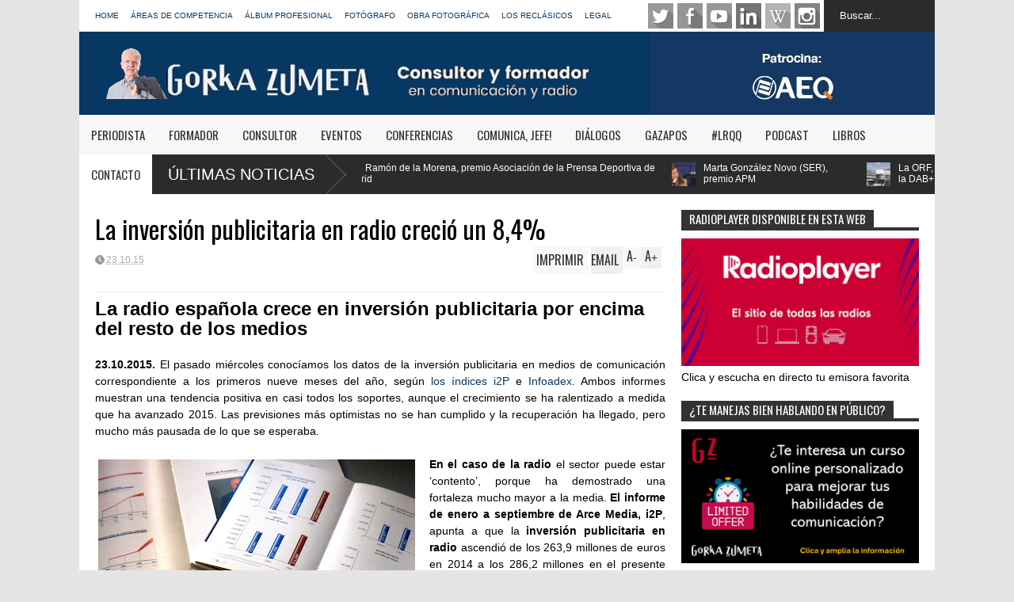

--- FILE ---
content_type: text/html; charset=UTF-8
request_url: https://www.gorkazumeta.com/2015/10/avance-de-contenidos_23.html
body_size: 86789
content:
<!DOCTYPE html>
<html class='v2' dir='ltr' xmlns='http://www.w3.org/1999/xhtml' xmlns:b='http://www.google.com/2005/gml/b' xmlns:data='http://www.google.com/2005/gml/data' xmlns:expr='http://www.google.com/2005/gml/expr'>
<head>
<link href='https://www.blogger.com/static/v1/widgets/335934321-css_bundle_v2.css' rel='stylesheet' type='text/css'/>
<meta content='width=device-width,initial-scale=1.0,minimum-scale=1.0,maximum-scale=1.0' name='viewport'/>
<meta content='text/html; charset=UTF-8' http-equiv='Content-Type'/>
<meta content='blogger' name='generator'/>
<link href='https://www.gorkazumeta.com/favicon.ico' rel='icon' type='image/x-icon'/>
<link href='https://www.gorkazumeta.com/2015/10/avance-de-contenidos_23.html' rel='canonical'/>
<link rel="alternate" type="application/atom+xml" title="GORKA ZUMETA - Consultor y Formador - Atom" href="https://www.gorkazumeta.com/feeds/posts/default" />
<link rel="alternate" type="application/rss+xml" title="GORKA ZUMETA - Consultor y Formador - RSS" href="https://www.gorkazumeta.com/feeds/posts/default?alt=rss" />
<link rel="service.post" type="application/atom+xml" title="GORKA ZUMETA - Consultor y Formador - Atom" href="https://www.blogger.com/feeds/7541693282549887932/posts/default" />

<link rel="alternate" type="application/atom+xml" title="GORKA ZUMETA - Consultor y Formador - Atom" href="https://www.gorkazumeta.com/feeds/7554234310097970630/comments/default" />
<!--Can't find substitution for tag [blog.ieCssRetrofitLinks]-->
<link href='https://blogger.googleusercontent.com/img/b/R29vZ2xl/AVvXsEisYLz0cyZ3QGqe1824aJN6TqVACEc0amDep614tfhLCR7DMhATk6lkcMqH0dlxG8ccikg3ccPwM_dvnWG_bro9W2CgX4zK27GUksOnakXI2ZIONFyT-u_cAqwPjk0t3amvC6yOIBWHaak/s320/Sin+t%25C3%25ADtulo.jpg' rel='image_src'/>
<meta content='https://www.gorkazumeta.com/2015/10/avance-de-contenidos_23.html' property='og:url'/>
<meta content='Avance de contenidos' property='og:title'/>
<meta content='' property='og:description'/>
<meta content='https://blogger.googleusercontent.com/img/b/R29vZ2xl/AVvXsEisYLz0cyZ3QGqe1824aJN6TqVACEc0amDep614tfhLCR7DMhATk6lkcMqH0dlxG8ccikg3ccPwM_dvnWG_bro9W2CgX4zK27GUksOnakXI2ZIONFyT-u_cAqwPjk0t3amvC6yOIBWHaak/w1200-h630-p-k-no-nu/Sin+t%25C3%25ADtulo.jpg' property='og:image'/>
<title>
Avance de contenidos
 | GORKA ZUMETA - Consultor y Formador
</title>
<meta content='Avance de contenidos - GORKA ZUMETA - Consultor y Formador' name='description'/>
<style type='text/css'>@font-face{font-family:'Oswald';font-style:normal;font-weight:400;font-display:swap;src:url(//fonts.gstatic.com/s/oswald/v57/TK3_WkUHHAIjg75cFRf3bXL8LICs1_FvsUtiZSSUhiCXABTV.woff2)format('woff2');unicode-range:U+0460-052F,U+1C80-1C8A,U+20B4,U+2DE0-2DFF,U+A640-A69F,U+FE2E-FE2F;}@font-face{font-family:'Oswald';font-style:normal;font-weight:400;font-display:swap;src:url(//fonts.gstatic.com/s/oswald/v57/TK3_WkUHHAIjg75cFRf3bXL8LICs1_FvsUJiZSSUhiCXABTV.woff2)format('woff2');unicode-range:U+0301,U+0400-045F,U+0490-0491,U+04B0-04B1,U+2116;}@font-face{font-family:'Oswald';font-style:normal;font-weight:400;font-display:swap;src:url(//fonts.gstatic.com/s/oswald/v57/TK3_WkUHHAIjg75cFRf3bXL8LICs1_FvsUliZSSUhiCXABTV.woff2)format('woff2');unicode-range:U+0102-0103,U+0110-0111,U+0128-0129,U+0168-0169,U+01A0-01A1,U+01AF-01B0,U+0300-0301,U+0303-0304,U+0308-0309,U+0323,U+0329,U+1EA0-1EF9,U+20AB;}@font-face{font-family:'Oswald';font-style:normal;font-weight:400;font-display:swap;src:url(//fonts.gstatic.com/s/oswald/v57/TK3_WkUHHAIjg75cFRf3bXL8LICs1_FvsUhiZSSUhiCXABTV.woff2)format('woff2');unicode-range:U+0100-02BA,U+02BD-02C5,U+02C7-02CC,U+02CE-02D7,U+02DD-02FF,U+0304,U+0308,U+0329,U+1D00-1DBF,U+1E00-1E9F,U+1EF2-1EFF,U+2020,U+20A0-20AB,U+20AD-20C0,U+2113,U+2C60-2C7F,U+A720-A7FF;}@font-face{font-family:'Oswald';font-style:normal;font-weight:400;font-display:swap;src:url(//fonts.gstatic.com/s/oswald/v57/TK3_WkUHHAIjg75cFRf3bXL8LICs1_FvsUZiZSSUhiCXAA.woff2)format('woff2');unicode-range:U+0000-00FF,U+0131,U+0152-0153,U+02BB-02BC,U+02C6,U+02DA,U+02DC,U+0304,U+0308,U+0329,U+2000-206F,U+20AC,U+2122,U+2191,U+2193,U+2212,U+2215,U+FEFF,U+FFFD;}</style>
<style id='page-skin-1' type='text/css'><!--
/*
-----------------------------------------------
Name:     		FLAT NEWS
Version:		1.4
- Fixed	: Meta Description SEO
- New	: Add Disqus comment and allow easy pick
- Fixed : Some reponsive bug
Designer: 		Tien Nguyen
URL:      		bloggeritems.com
----------------------------------------------- */
/* Variable definitions
====================
<Variable name="maincolor" description="Main Color" type="color" default="#D12F2F"/>
<Group description="Body Object" selector="body">
<Variable name="body.font" description="Body Font" type="font"
default="normal normal 14px Arial, Tahoma, Helvetica, FreeSans, sans-serif"/>
<Variable name="body.background.color" description="Body Background Color" type="color" default="#e5e5e5"/>
<Variable name="body.background" description="Body Background" type="background"
color="#e5e5e5" default="$(color) none repeat scroll top left"/>
</Group>
<Variable name="emfont" description="Emphasis Font" type="font"
default="normal normal 20px Oswald"/>
*/
body {font:normal normal 14px Arial, Tahoma, Helvetica, FreeSans, sans-serif;
background: #e5e5e5 none repeat scroll top left}
/*Frameworks*/
* {position:relative; word-wrap: break-word;}
body {max-width: 100%; overflow-x: hidden!important}
img {max-width: 100%;height:auto;}
iframe {max-width: 100%;}
.thumbnail {z-index: 10}
.item-thumbnail img{max-width: 9999px}
a {color:#073763;text-decoration:none}
.separator {overflow: hidden;}
.key {color:#073763}
.hide{display:none;line-height:0}
.clear{clear:both;float:none}
.ib{display:inline-block;*display:inline;zoom:1}
.oh{overflow:hidden; position:relative}
.ti{text-indent:-999px;font-size:0;line-height:0}
.Attribution {display: none}
.widget-item-control{z-index: 1000}
.mainbg{background-color: #073763}
.widget,.section {padding:0;margin:0}
.br4{-webkit-border-radius: 4px;-moz-border-radius: 4px;border-radius: 4px;}
.ease {-webkit-transition: all 200ms ease-in-out;-moz-transition: all 200ms ease-in-out;-o-transition: all 200ms ease-in-out;transition: all 200ms ease-in-out;}
.ease * {-webkit-transition: all 200ms ease-in-out;-moz-transition: all 200ms ease-in-out;-o-transition: all 200ms ease-in-out;transition: all 200ms ease-in-out;}
.maincolor {color:#073763}
.emfont {font:normal normal 20px Oswald}
.section-label {display: none;}
.section.json .widget.Label {display:none}
.item-thumbnail  {overflow: hidden;display: block;}
.comment-form {max-width: 100%;}
/*DESIGN*/
.wrapper {
width: 1080px;
margin: auto;
background: white;
}
/*TOP-HEADER*/
#top-header {
background: white;
height: 40px;
padding: 0 20px;
}
#page-social .PageList{
float: left;
}
#top-header .PageList {
font-size: 10px;
text-transform: uppercase;
}
#top-header h2 {
display: none;
}
#top-header .PageList li {
padding: 0;
margin: 0 1.5em 0 0;
height: 40px;
line-height: 40px;
}
#page-social .PageList li.selected a {
font-weight: normal;
color: #ccc;
}
#page-social .PageList li a:hover {
text-decoration:underline;
}
#top-header .search-box {
position: absolute;
right: 0;
}
#page-social .LinkList {
position: absolute;
right: 120px;
}
#search-this #search-text {
background: #2b2b2b;
border: none;
height: 40px;
line-height: 40px;
padding: 0 20px;
margin: 0;
display: block;
width: 100px;
color: white;
}
.social-icons .LinkList li a {
display: block;
background-image: url(https://blogger.googleusercontent.com/img/b/R29vZ2xl/AVvXsEhDm653YN4cbly1jXg7gCdgPgKP6ef4x7Pi2i43SohPWG9e4IYO5OdZNCbBIonN4KHAOqZTbQQ_-RIghAk-fHGxg-5gKsqpX25-FIHHC1H6IpbSXI96Pgb7wtJsTC1dU2NuoPr71Hi_WIWx/s1600/color-grey-social-32.png);
background-repeat: no-repeat;
text-indent: -9999px;
font-size: 0;
line-height: 0;
height: 32px;
width: 32px;
margin: 0 5px 0 0;
background-position:-141px -282px
}
.social-icons .LinkList li a:hover{background-position:-391px -282px}
.social-icons .LinkList li {
float: left;
display: block;
}
.social-icons .LinkList li a.facebook{background-position:-0px -0px}
.social-icons .LinkList li a.facebook:hover{background-position:-250px -0px}
.social-icons .LinkList li a.pinterest{background-position:-47px -0px}
.social-icons .LinkList li a.pinterest:hover{background-position:-297px -0px}
.social-icons .LinkList li a.twitter{background-position:-94px -0px}
.social-icons .LinkList li a.twitter:hover{background-position:-344px -0px}
.social-icons .LinkList li a.plus{background-position:-141px -0px}
.social-icons .LinkList li a.plus:hover{background-position:-391px -0px}
.social-icons .LinkList li a.rss{background-position:-188px -0px}
.social-icons .LinkList li a.rss:hover{background-position:-438px -0px}
.social-icons .LinkList li a.vimeo{background-position:-0px -47px}
.social-icons .LinkList li a.vimeo:hover{background-position:-250px -47px}
.social-icons .LinkList li a.dribbble{background-position:-94px -47px}
.social-icons .LinkList li a.dribbble:hover{background-position:-344px -47px}
.social-icons .LinkList li a.tumblr{background-position:-141px -47px}
.social-icons .LinkList li a.tumblr:hover{background-position:-391px -47px}
.social-icons .LinkList li a.dropbox{background-position:-47px -94px}
.social-icons .LinkList li a.dropbox:hover{background-position:-297px -94px}
.social-icons .LinkList li a.flickr{background-position:-47px -141px}
.social-icons .LinkList li a.flickr:hover{background-position:-297px -141px}
.social-icons .LinkList li a.linkedin{background-position:-141px -141px}
.social-icons .LinkList li a.linkedin:hover{background-position:-391px -141px}
.social-icons .LinkList li a.blogspot{background-position:-188px -141px}
.social-icons .LinkList li a.blogspot:hover{background-position:-438px -141px}
.social-icons .LinkList li a.instagram{background-position:-0px -188px}
.social-icons .LinkList li a.instagram:hover{background-position:-250px -188px}
.social-icons .LinkList li a.yahoo{background-position:-47px -188px}
.social-icons .LinkList li a.yahoo:hover{background-position:-297px -188px}
.social-icons .LinkList li a.youtube{background-position:-94px -188px}
.social-icons .LinkList li a.youtube:hover{background-position:-344px -188px}
.social-icons .LinkList li a.digg{background-position:-188px -188px}
.social-icons .LinkList li a.digg:hover{background-position:-438px -188px}
.social-icons .LinkList li a.skype{background-position:-0px -235px}
.social-icons .LinkList li a.skype:hover{background-position:-250px -235px}
.social-icons .LinkList li a.wordpress{background-position:-94px -235px}
.social-icons .LinkList li a.wordpress:hover{background-position:-344px -235px}
.social-icons .LinkList li a.amazon{background-position:-47px -282px}
.social-icons .LinkList li a.amazon:hover{background-position:-297px -282px}
/*LOGO and TOP ADS*/
#brand .widget {
position: absolute;
right: 0;
z-index: 2;
height: 105px;
overflow: hidden;
}
#brand .Header {
left: 0;
z-index: 1;
padding: 0 20px;
line-height: 105px;
}
#brand .Header img {
/*    max-height: 50px;*/
width: auto;
margin: 20px 0 0 0;
}
#brand {
height: 105px;
}
#brand .Header .descriptionwrapper {
display: none;
}
#brand .Header .title {
font:normal normal 20px Oswald;
font-size:32px;
font-weight: bold;
color: white;
text-transform: uppercase;
display: block!important;
margin: 0;
line-height: 90px;
height: 105px;
}
#brand .widget h2 {
display: none;
}
#brand .Header .title a {
color: white;
}
/*MAIN MENU & SUB MENU*/
#main-menu {
background: #f7f7f7;
height: 50px;
font:normal normal 20px Oswald;
font-size:15px;
text-transform: uppercase;
z-index: 999;
}
#main-menu .widget {
display: none;
}
#sub-menu {
display: none;
}
#main-menu li {
display: block;
}
#main-menu .menu li {
float: left;
}
#main-menu ul {
padding: 0;
margin: 0;
}
#main-menu ul.sub {
position: absolute;
display: none;
}
#main-menu .menu > li > a,
#main-menu .menu > li > span {
color: #333;
height: 50px;
display: block;
line-height: 50px;
padding: 0 15px;
}
#main-menu .menu > li:hover > span {
background: #ddd;
}
#main-menu .menu > li:hover > a,
#main-menu .menu > li.has-sub:hover > span {
background: #073763;
color: white;
}
#main-menu ul.menu li:hover ul.sub {
display: block;
}
#main-menu .menu .sub li a {
display: block;
background: #333;
width: 200px;
padding: 10px 20px;
color: white;
font: normal normal 14px Arial, Tahoma, Helvetica, FreeSans, sans-serif;
font-size: 16px;
}
#main-menu .menu .sub li a:hover {
background: #073763;
}
/*BREAK NEWS*/
#break-news {
background: #2b2b2b;
height: 50px;
overflow: hidden;
}
#break-news .label-layout h2.title {
font-weight: normal;
text-transform: uppercase;
font-size: 20px;
line-height: 50px;
height: 50px;
display: block;
padding: 0 20px 0 0;
background: #2b2b2b;
position: absolute;
z-index: 2;
}
#break-news .label-layout h2.title a {
color: white;
padding: 0 40px 0 20px;
display: block;
background: url(https://blogger.googleusercontent.com/img/b/R29vZ2xl/AVvXsEhAh_HXxHSShNSCpU91sJm7HTeKg4fe_MrDrXPP_fRqdbzPj5U23W7ejosYc1TQUgO6orcYXY3RZ2g4-RptGEOYd8_Gyo5pCquUv3kcGdFvR5DrjCet_jnA4tuhnXLPkNiS_mjQDFFVnB2Y/s1600/break-separate.png) no-repeat right center;
height: 50px;
line-height: 50px;
}
#break-news .label-layout .content .item {
float: left;
height: 50px;
width: auto;
}
#break-news .label-layout .content .item .thumbnail {
float: left;
}
#break-news .label-layout .content .item .item-thumbnail {
height: 30px;
width: 30px;
float: left;
margin: 10px 10px 0 0;
}
#break-news .label-layout .content {
z-index: 1;
}
#break-news .label-layout .content .item .meta {
display: none;
}
#break-news .label-layout .content .item .excerpt {
display: none;
}
#break-news .label-layout .content .item .title {
font-size: 12px;
font-weight: normal;
}
#break-news .label-layout .content .item .title a {
color: white;
display: block;
padding: 10px 20px 0 0;
}
#break-news .label-layout .content .item .title a:hover {
/*color: #073763;*/
color: #aaaaaa;
}
ul.newsticker { /* that's your list */
list-style-type: none;
margin: 0;
padding: 0;
}
ul.newsticker li {
float: left; /* important: display inline gives incorrect results when you check for elem's width */
margin: 0;
padding: 0;
}
/*HOME FLEXIBLE LAYOUT*/
/*common layout*/
body.index div.home .widget.Blog {
display: none;
}
#home-layout {
display: none;
}
body.index div.home #home-layout {
display: block;
}
/*.static_page #side,
.error_page #side {
display: none;
}
.static_page #main,
.error_page #main {
width: 100%;
float: none;
}*/
#main {
float: left;
width: 720px;
margin: 0 20px 0 0;
min-height: 10px;
}
#primary {
padding: 20px;
}
#home-layout .label-layout {
margin: 0 0 20px 0;
}
#home-layout .label-layout .excerpt {
line-height: 1.5em;
}
#home-layout .label-layout h2.title {
font:normal normal 20px Oswald;
font-weight: normal;
font-size: 18px;
text-transform: uppercase;
}
#home-layout .label-layout h2.title a {
background: #073763;
color: white;
padding: 0 10px;
}
#side {
float: left;
width: 300px;
}
#home-layout .label-layout h3.title {
font:normal normal 20px Oswald;
font-size: 20px;
font-weight: normal;
line-height: 1.2em;
}
#home-layout .label-layout h3.title a:hover {
filter: alpha(opacity=60);
opacity: 0.6;
}
#home-layout .label-layout .meta a,
.feed-data .meta a,
.related-post .meta a,
.post-wrapper .meta > div {
display: inline-block;
background-image: url(https://blogger.googleusercontent.com/img/b/R29vZ2xl/AVvXsEigOXMSp_B5s2sx3eRZU78iZIzgUsOSAOVqxmj5ZCd_YYyIfeu-RWLQFTMyoeSwBd7hXgASJUg-9OeylsBSfGstd_oquPlFpx4sSaxzIZVOQZUTbV3bQx5CnTrHi0VPQoWPgVs0Zk-YCDs1/s1600/meta-icons.png);
height: 12px;
font-size: 12px;
line-height:12px;
color: black;
vertical-align: super;
background-repeat: no-repeat;
padding: 0 0 0 14px;
margin: 0 10px 0 0;
filter: alpha(opacity=40);
opacity: 0.4;
}
#home-layout .label-layout .meta a:hover,
.feed-data .meta a:hover,
.post-wrapper .meta > div:hover,
.related-post .meta a:hover{
color: #073763;
filter: alpha(opacity=100);
opacity: 1;
}
#home-layout .label-layout .meta a.date,
.feed-data .meta a.date,
.post-wrapper .meta div.date,
.related-post .meta a.date {
background-position: 0 -40px;
}
.post-wrapper .meta div.tags {
background-position: 0 -20px;
}
#home-layout .label-layout.hot,
#home-layout .label-layout.three,
#home-layout .label-layout.combine,
#home-layout .label-layout.slider,
#home-layout .label-layout.dark {
clear: both;
}
#home-layout .label-layout .item .thumbnail,
#home-layout .label-layout .item .item-thumbnail {
background: #333;
}
/*HOT layout*/
#home-layout .label-layout.hot .item-first {
background: #073763;
width: 420px;
float:left;
}
#home-layout .label-layout.hot .item-first .thumbnail,
#home-layout .label-layout.hot .item-first .item-thumbnail {
width: 420px;
height: 250px;
overflow: hidden;
}
#home-layout .label-layout.hot .item-first h3.title {
margin: 20px;
}
#home-layout .label-layout.hot .item-first h3.title a {
color: white;
font-size: 30px;
line-height: 1.3em;
}
#home-layout .label-layout.hot .item-first .meta-2 {
height:0;
border-top: 1px solid white;
margin: 0 20px;
filter: alpha(opacity=40);
opacity: 0.4;
}
#home-layout .label-layout.hot .item-first .meta-2 *,
#home-layout .label-layout.hot .item-first .meta-1 {display:none}
#home-layout .label-layout.hot .item-first .excerpt {
padding: 0 20px;
font-size: 14px;
color: white;
filter: alpha(opacity=80);
opacity: 0.8;
min-height: 130px;
}
#home-layout .label-layout.hot .item-first .meta.meta-3 {
background: #EEE;
padding: 10px 20px 0 20px;
}
#home-layout .label-layout.hot .item-other {
float: right;
width: 280px;
border-top: 1px solid #eee;
padding-top: 20px;
}
#home-layout .label-layout.hot .item-other .thumbnail {
width: 280px;
height: 160px;
overflow: hidden;
}
#home-layout .label-layout.hot .item-other .item-thumbnail {
width: 350px;
height: 250px;
}
#home-layout .label-layout.hot .item-other h3.title {
margin: 10px 0 15px 0;
}
#home-layout .label-layout.hot .item-other h3.title a{
color: black;
font-size: 20px;
}
#home-layout .label-layout.hot .item-other .meta-1,
#home-layout .label-layout.hot .item-other .meta-3,
#home-layout .label-layout.hot .item-other .excerpt {
display:none;
}
#home-layout .label-layout.hot .item-other .meta-2 {
margin: 0 0 10px 0;
}
#home-layout .label-layout.hot .item-1 {
padding-top: 0;
border-top: none;
}
/*THREE columns layout*/
#home-layout .label-layout.three .item {
float: left;
width: 230px;
margin-left: 15px;
margin-bottom: 15px;
}
#home-layout .label-layout.three .item-0,
#home-layout .label-layout.three .item-3 {
margin-left: 0;
}
#home-layout .label-layout.three .item .thumbnail {
width: 230px;
height: 125px;
overflow: hidden;
}
#home-layout .label-layout.three .item .item-thumbnail {
width: 230px;
height: 125px;
}
#home-layout .label-layout.three .meta-1 {
margin: 10px 0 0 0;
}
#home-layout .label-layout.three .meta-2,
#home-layout .label-layout.three .meta-3 {
display:none;
}
#home-layout .label-layout.three .excerpt {
font-size: 12px;
color: #666;
}
/*DARK layout*/
#home-layout .label-layout.dark .item {
padding: 10px 20px 5px 20px;
background: #F0F0F0;
margin: 0 0 1px 0;
}
/* bacaam
#home-layout .label-layout.dark .thumbnail,
#home-layout .label-layout.dark .item-thumbnail {
width: 70px;
height: 70px;
overflow: hidden;
}
#home-layout .label-layout.dark .thumbnail {
float: left;
margin: 0 20px 0 0;
z-index: 2;
}*/
#home-layout .label-layout.dark .thumbnail,
#home-layout .label-layout.dark .item-thumbnail {
display: none;
}
#home-layout .label-layout.dark .thumbnail {
display: none;
}
/*bacaam
#home-layout .label-layout.dark .meta-1,
#home-layout .label-layout.dark .meta-3,
#home-layout .label-layout.dark .excerpt {
display: none;
}*/
#home-layout .label-layout.dark .meta-2,
#home-layout .label-layout.dark .meta-3 {
display:none;
}
#home-layout .label-layout.dark .excerpt {
color: #666;
font-size: 12px;
}
#home-layout .label-layout.dark .meta-2 {
margin: 10px 0 0 0;
}
/*TWO columns layout*/
#home-layout .label-layout.two .item-first {
float: left;
width: 350px;
margin: 0 20px 0 0;
}
#home-layout .label-layout.two .meta-1,
#home-layout .label-layout.two .meta-3,
#home-layout .label-layout.two .excerpt {
display: none;
}
#home-layout .label-layout.two .meta-2 {
margin: 10px  0 0 0;
}
#home-layout .label-layout.two .item-first h3.title {
margin: 15px 0;
}
#home-layout .label-layout.two .item-first h3.title a {
font-size: 26px;
line-height: 1.3em;
}
#home-layout .label-layout.two .item-other h3.title a {
color: black;
}
#home-layout .label-layout.two .item-first .excerpt {
font-size: 14px;
display: block;
margin: 0;
}
#home-layout .label-layout.two .item-other {
float: left;
width: 350px;
margin: 10px 0 0 0;
padding: 15px 0 0 0;
border-top: 1px solid #eee;
}
#home-layout .label-layout.two .item-1 {
border: none;
margin: 0;
padding: 0
}
#home-layout .label-layout.two .item-first .thumbnail,
#home-layout .label-layout.two .item-first .item-thumbnail {
width: 350px;
height: 230px;
overflow: hidden;
}
#home-layout .label-layout.two .item-other .thumbnail,
#home-layout .label-layout.two .item-other .item-thumbnail {
width: 70px;
height: 70px;
overflow: hidden;
float: left;
margin: 0 20px 5px 0;
}
/*ONE columns layout*/
#home-layout .label-layout.oneleft {
float: left;
width: 350px;
}
#home-layout .label-layout.oneright {
float: right;
width: 350px;
}
#home-layout .label-layout.oneleft .item-first .thumbnail,
#home-layout .label-layout.oneleft .item-first .item-thumbnail,
#home-layout .label-layout.oneright .item-first .thumbnail,
#home-layout .label-layout.oneright .item-first .item-thumbnail {
width: 350px;
height: 230px;
overflow: hidden;
margin: 0 0 10px 0;
}
#home-layout .label-layout.oneleft .meta-1,
#home-layout .label-layout.oneright .meta-1,
#home-layout .label-layout.oneleft .meta-3,
#home-layout .label-layout.oneright .meta-3 {
display: none;
}
#home-layout .label-layout.oneleft .item-first h3.title,
#home-layout .label-layout.oneright .item-first h3.title {
font-size: 26px;
margin: 10px 0 15px 0;
}
#home-layout .label-layout.oneleft .item-first .excerpt,
#home-layout .label-layout.oneright .item-first .excerpt {
font-size: 14px;
margin: 0 0 15px 0;
}
#home-layout .label-layout.oneleft .item-other,
#home-layout .label-layout.oneright .item-other {
padding: 15px 0 0 0;
border-top: 1px solid #eee;
margin: 0 0 15px 0;
}
#home-layout .label-layout.oneleft .item-other .thumbnail,
#home-layout .label-layout.oneleft .item-other .item-thumbnail,
#home-layout .label-layout.oneright .item-other .thumbnail,
#home-layout .label-layout.oneright .item-other .item-thumbnail {
width: 70px;
height: 70px;
overflow: hidden;
}
#home-layout .label-layout.oneleft .item-other .thumbnail,
#home-layout .label-layout.oneright .item-other .thumbnail {
float: left;
margin: 0 15px 0 0;
}
#home-layout .label-layout.oneleft .item-other .excerpt,
#home-layout .label-layout.oneright .item-other .excerpt {
display: none;
}
#home-layout .label-layout.oneleft .item-other h3.title,
#home-layout .label-layout.oneright .item-other h3.title {
margin: 0 0 5px 0;
}
#home-layout .label-layout.oneleft .item-other h3.title a,
#home-layout .label-layout.oneright .item-other h3.title a {
color:black;
}
/*SLIDER layout*/
#home-layout .label-layout.slider .banner { position: relative; overflow: hidden; }
#home-layout .label-layout.slider .banner li { list-style: none; }
#home-layout .label-layout.slider .banner ul li { float: left; }
#home-layout .label-layout.slider .thumbnail,
#home-layout .label-layout.slider .item-thumbnail {
width: 720px;
height: 300px;
overflow: hidden;
z-index: 0;
}
#home-layout .label-layout.slider .meta,
#home-layout .label-layout.slider .excerpt {
display: none;
}
#home-layout .label-layout.slider .banner ul {
margin: 0;
padding: 0;
}
#home-layout .label-layout.slider h3.title {
position:absolute;
top: 35%;
left: 0;
text-align: center;
font-size: 30px;
width: 90%;
margin: 0 5%;
}
#home-layout .label-layout.slider h3.title a{
color: white;
text-shadow: 3px 3px 3px #000;
}
#home-layout .label-layout.slider h3.title a:hover{
/*color: #073763;*/
color: #aaaaaa;
filter: alpha(opacity=100);
opacity: 1;
}
#home-layout .label-layout.slider ol.dots {
position: absolute;
left: 0;
bottom: 10px;
width: 100%;
padding: 0;
margin: 0;
text-align: center;
}
#home-layout .label-layout.slider .dots li {
cursor: pointer;
background: white;
display: inline-block;
margin: 0 5px;
padding: 0 5px;
border: 1px solid #000;
filter: alpha(opacity=60);
opacity: 0.6;
font-size: 11px;
font-weight: bold;
}
#home-layout .label-layout.slider .dots li.active {
filter: alpha(opacity=100);
opacity: 1;
background: #073763;
color: white;
border-color: white;
}
#home-layout .label-layout.slider .dots li:hover {
filter: alpha(opacity=100);
opacity: 1;
}
/*COMBINE layout*/
#home-layout .label-layout.combine .item .meta-1 {
display: none;
}
#home-layout .label-layout.combine .item .meta-3 {
clear: both;
line-height: 0;
}
#home-layout .label-layout.combine .item .meta-3 * {
display: none;
}
#home-layout .label-layout.combine .item.item-first .thumbnail,
#home-layout .label-layout.combine .item.item-first .item-thumbnail {
width: 350px;
height: 250px;
overflow: hidden;
}
#home-layout .label-layout.combine .item.item-first .thumbnail {
float: left;
margin: 0 20px 0 0;
}
#home-layout .label-layout.combine .item.item-first .meta-2 {
float: left;
width: 350px;
margin: 10px 0 0 0;
}
#home-layout .label-layout.combine .item.item-first .excerpt {
float: left;
width: 350px;
margin: 0;
}
#home-layout .label-layout.combine .item.item-first h3.title {
font-size: 26px;
}
#home-layout .label-layout.combine .item.item-other .thumbnail,
#home-layout .label-layout.combine .item.item-other .item-thumbnail {
width: 70px;
height: 70px;
overflow: hidden;
}
#home-layout .label-layout.combine .item.item-other {
float: left;
width: 360px;
margin: 15px 0 0 0;
padding: 15px 0 0 0;
border-top: 1px solid #eee;
}
#home-layout .label-layout.combine .item.item-other .thumbnail {
float: left;
margin: 0 15px 0 0;
}
#home-layout .label-layout.combine .item.item-other h3.title {
float: left;
width: 265px;
}
#home-layout .label-layout.combine .item.item-other h3.title a{
color: black;
}
#home-layout .label-layout.combine .item.item-other .meta-2 {
margin: 10px 0;
float: left;
width: 265px;
}
#home-layout .label-layout.combine .item.item-other .excerpt {
display: none;
}
#home-layout .label-layout.combine .item.item-first{
clear: both;
margin: 0 0 5px 0;
}
/* SIDEBAR */
/*common for side*/
#side h2 {
font:normal normal 20px Oswald;
text-transform: uppercase;
font-weight: normal;
font-size: 15px;
border-bottom: 4px solid #333;
}
#side h2 span {
background: #f0f0f0;
margin: 0 3px 0 0;
padding: 0 10px;
}
#side h2 span.active {
background: #333;
color: white;
}
#side .widget .widget-content {
clear:both;
padding: 10px 0;
margin: 0 0 10px 0;
}
#side .widget ul {
padding: 0;
margin: 0;
}
#side .widget li {
display:block;
}
#side #tabs .widget {
height: 0px;
overflow: hidden;
}
#side #tabs .widget h2 {
display:none;
}
#side #tabs .widget.tab-active {
height: auto;
overflow: hidden;
}
#side #tabs h2 span {
cursor: pointer;
}
#side #tabs h2 span:hover {
background: #073763;
color: white;
}
#side #tabs h2 span.active:hover {
background: #333;
color: white;
}
/*feed data widgets*/
.feed-data .item {
margin: 15px 0 0 0;
padding: 10px 0 0 0;
border-top: 1px solid #eee;
clear: both;
}
.feed-data .item-0 {
margin: 0;
padding: 0;
border-top: none;
}
.feed-data .item .thumbnail,
.feed-data .item .item-thumbnail {
width: 70px;
overflow: hidden;
height: 70px;
}
.feed-data .item .thumbnail {
float: left;
margin: 3px 10px 0 0;
z-index: 2;
}
.feed-data .item .meta,
.feed-data .item .excerpt {
display: none;
}
.feed-data .item .meta-2 {
display: block;
margin: 5px 0;
}
.feed-data .item h3.title {
font:normal normal 20px Oswald;
font-weight: normal;
font-size: 16px
}
.feed-data.recent-comments .item  .meta-2 {
height: 0.8em;
margin: 10px 0 7px 0;
}
.feed-data.recent-comments .item .excerpt {
display: block;
margin: 0;
}
/*COMMON WIDGET CSS*/
.PopularPosts .widget-content ul li {
font:normal normal 20px Oswald;
font-size:16px;
border-top: 1px solid #eee;
}
.PopularPosts .widget-content ul li:first-child {
border: none;
}
.cloud-label-widget-content .label-size {
background: #073763;
margin: 0 5px 5px 0;
float: left;
padding: 5px;
font:normal normal 20px Oswald;
font-size: 16px;
filter: alpha(opacity=100);
opacity: 1;
}
.cloud-label-widget-content .label-size .label-count {
display: none;
}
.cloud-label-widget-content .label-size a {
color: white;
}
/*FOOTER*/
#footer-ads {
width: 728px;
text-align: center;
margin: 30px auto;
}
#footer-ads .widget h2 {
display: none;
}
#footer-widgets {
background: #f8f8f8;
padding: 40px 0;
}
#footer-widgets .widget {
display: inline-block;
vertical-align: top;
width: 20%;
margin: 0 0 0 4%;
}
#footer-widgets .widget h2 {
font:normal normal 20px Oswald;
font-size: 16px;
text-transform: uppercase;
font-weight: normal;
margin: 0 0 10px 0;
}
#footer-widgets .widget a:hover {
text-decoration: underline;
}
#footer-widgets .widget ul {
padding: 0;
}
#footer-widgets .widget li {
margin: 10px 0 0 0;
padding: 10px 0 0 15px;
border-top: 1px solid #eee;
display: block;
background: url(https://blogger.googleusercontent.com/img/b/R29vZ2xl/AVvXsEjPveUHyDcAgLqncuLHhtNy6j_zj-31hwYe0LcB16eK1A5DXekmt6Q4SCorAR7xzUevYXSFIK0wpwf-w5AZXbhQc4psumQXQIfoqNA7PNKLpqn05gY6Ah2FLVs8iy77rKA5TWivPzAf-RWq/s1600/li-arrow.png) no-repeat 0 13px;
}
#footer-widgets .widget li span {
/*    background: #ddd;
color: white;
font-size: 10px;
font-weight: bold;*/
padding: 0px 3px;
}
#footer-widgets .contact-form-widget form span {
color: red;
}
#footer-widgets .contact-form-widget {
color: #999;
font-size: 12px;
}
#footer-widgets .contact-form-widget form input.contact-form-button-submit {
background: #073763;
border: none;
-webkit-border-radius: 0;
-moz-border-radius: 0;
border-radius: 0;
-moz-box-shadow: none;
-webkit-box-shadow: none;
box-shadow: none;
width: 100%;
height: 2em;
font:normal normal 20px Oswald;
text-transform: uppercase;
font-weight: normal;
font-size: 16px;
cursor: pointer;
}
#footer-widgets .contact-form-widget form input.contact-form-button-submit:hover {
filter: alpha(opacity=60);
opacity: 0.6;
}
#copyright {
background: #333;
padding: 30px 0;
font-size: 12px;
color: #ccc;
text-align: center;
}
#copyright a {
color: white;
}
#copyright a:hover {
color: #073763;
}
/*POST ENTRY*/
.post-archive-body .thumbnail,
.post-archive-body .item-thumbnail {
width: 300px;
height: 200px;
overflow: hidden;
}
.post-archive-body .thumbnail {
float: left;
margin: 5px 20px 20px 0;
z-index: 2;
}
.post-archive-body {
margin: 0 0 20px 0;
}
.post-archive-body h2.post-title {
font:normal normal 20px Oswald;
font-size:24px;
font-weight: normal;
}
.post-wrapper .meta > div {
margin: 10px 5px 5px 0;
}
.post-wrapper .meta > div a {
color: #333
}
.post-body-snippet {
margin: 0;
}
.post-title.single-title {
font:normal normal 20px Oswald;
font-size:32px;
font-weight: normal;
}
.post-single-body {
line-height: 1.5em;
border-top: 1px solid #eee;
margin: 25px 0 0 0;
padding: 10px 0 0 0;
}
td.tr-caption {
font-style: italic;
/*color: #999;*/
}
.post-body blockquote {
float: left;
width: 300px;
margin: 15px 20px 20px 0;
padding: 15px;
background: #f0f0f0;
font-style: italic;
font:normal normal 20px Oswald;
border-bottom: 6px solid #073763;
line-height: 2;
font-size: 14px;
color: #333;
}
.post-wrapper .meta div.tags a:hover {
color: #073763;
}
.post-wrapper .post-author {
text-align: right;
margin: 0.5em 0;
font-size: 13px;
font-style: italic;
color: #ccc;
}
.post-wrapper .post-author a {
font-weight: bold;
}
.post-body h2,
.post-body h3,
.post-body h4 {
font:normal normal 20px Oswald;
text-transform: none;
margin: 1em 0 0.5em 0;
}
.Blog h4 {
font:normal normal 20px Oswald;
font-weight: normal;
text-transform: uppercase;
font-size: 20px;
}
post-body h2 {
font-size: 26px;
}
.post-body h3 {
font-size: 20px;
}
.post-body h4 {
font-size: 16px;
text-align: left!important;
text-transform: none;
}
.share-post .title {
float: left;
padding: 0 10px 0 0;
}
.share-post .addthis_toolbox {
padding: 4px 0 0 0;
}
.share-post .addthis_toolbox .addthis_button_tweet {
width: 85px;
}
.share-post .addthis_toolbox .addthis_button_facebook_like {
width: 80px;
}
.share-post .addthis_toolbox .addthis_button_google_plusone {
width: 65px;
}
.share-post {
padding: 10px 0;
border: 1px solid #eee;
border-left: none;
border-right: none;
margin: 20px 0;
}
.post-wrapper .meta > div.post-apps * {
line-height: 12px;
}
.post-wrapper .meta > div.post-apps {
position: absolute;
right: 0;
width: 230px;
top: 0px;
background: none;
font-size: 16px;
filter: alpha(opacity=100);
opacity: 1;
}
.post-apps a {
color: black;
font:normal normal 20px Oswald;
font-size:16px;
text-transform: uppercase;
}
.post-apps a.zoom-text {
float: right;
}
.post-apps .addthis_toolbox {
float: right;
}
.post-apps a.addthis_button_print span {
margin: -1px 6px 0 0;
}
.post-apps a.addthis_button_email span {
margin: -2px 5px 0 10px;
}
.post-apps a.addthis_button_print {
background: #f8f8f8;
padding: 5px;
margin: -10px 0 0 0;
}
.post-apps a.addthis_button_email {
background: #f0f0f0;
padding: 5px 5px 6px 0;
margin: -10px 0 0 0;
}
.zoom-out-text {
background: #f8f8f8;
padding: 5px 5px 8px 5px;
margin: -10px 0 0 0;
}
.zoom-in-text {
background: #f0f0f0;
padding: 5px 5px 8px 5px;
margin: -10px 0 0 0;
}
.zoom-text span {
font: normal normal 14px Arial, Tahoma, Helvetica, FreeSans, sans-serif;
}
/*RELATED POSTS*/
.related-post h3.title {
font:normal normal 20px Oswald;
font-size:19px;
font-weight: normal;
}
.related-post h3.title a {
color: black;
}
.related-post h3.title a:hover {
color: #073763;
}
.related-post .item {
float: left;
width: 230px;
margin-left: 15px;
margin-top: 10px;
}
.related-post .item-0,
.related-post .item-3 {
margin-left: 0;
}
.related-post .item .item-thumbnail,
.related-post .item .thumbnail {
width: 230px;
height: 125px;
overflow: hidden;
}
.related-post .meta-1 {
margin: 10px 0 0 0;
}
.related-post .meta-2,
.related-post .meta-3 {
display:none;
}
.related-post .excerpt {
display:none;
}
/*PAGINATION*/
.static-pagination .home-link:hover {
text-decoration: underline;
}
.static-pagination {
font:normal normal 20px Oswald;
font-size:16px;
text-align: center;
}
.paginations {
float: left;
width: 100%;
margin: 20px 0;
padding: 20px 0;
border: 1px solid #eee;
border-left: none;
border-right: none;
}
.paginations .item span {
font-size: 10px;
color: #ccc;
text-transform: uppercase;
display: block;
}
.paginations .item a {
font:normal normal 20px Oswald;
display: block;
font-size: 16px;
}
.paginations .item {
float: right;
text-align: right;
}
.paginations .item:first-child {
float: left;
text-align: left;
}
.paginations .item a:hover {
text-decoration: underline;
}
.index .paginations > span {
background: #f8f8f8;
display: inline-block;
padding: 0 10px;
font:normal normal 20px Oswald;
font-size:16px;
border: 1px solid #EEE;
margin: 0 5px 0 0;
}
.index .paginations > a {
display: inline-block;
border: 1px solid #EEE;
padding: 0 10px;
margin: 0 5px 0;
font:normal normal 20px Oswald;
font-size:16px;
}
.index .paginations > a:hover {
background: #073763;
color: white;
}
.index .paginations {
border: none;
padding: 0;
margin: 0;
}
/*COMMENTS*/
.comments .comment-block {
background: #FFF;  border-radius: 1px;  -moz-border-radius: 1px;  -webkit-border-radius: 1px;  box-shadow: 0 1px 3px 0 #B5B5B5;  -moz-box-shadow: 0 1px 3px 0 #b5b5b5;  -webkit-box-shadow: 0 1px 3px 0 #B5B5B5;  position: relative;  padding: 10px;
margin-left: 25px;
}
.comments .thread-toggle {
display: none;
}
.comments .continue {
}
.comments .avatar-image-container {
overflow: hidden;  width: 45px;  height: 45px;
margin: 15px 10px 10px 0;  background: #FFF;  padding: 2px;  -moz-border-radius: 1px;  -webkit-border-radius: 1px;  box-shadow: 0 0 3px #B5B5B5;  -moz-box-shadow: 0 0 3px #b5b5b5;  -webkit-box-shadow: 0 0 3px #B5B5B5;
float: left;
z-index: 9;
position: relative;
max-width: 100px;
max-height: 100px;
}
.comments .avatar-image-container img {
max-width: 100%;
width: 100%;
}
.comments .comments-content .user {
font-weight: normal;
font-style: italic;
display: block;
margin: 12px 0 0 0;
}
.comments .comments-content .datetime {
display: block;
font-size: 11px;
}
.comments .comments-content .icon.blog-author {
display: none;
}
.comment-actions {
position: absolute;  bottom: 0;  right: 0;  background: #DDD;  padding: 3px 10px;  text-shadow: 0 1px 1px #FFF;  font-size: 11px;
}
.comment-actions:hover {
background: #333;    text-shadow: 0 1px 1px #000;
}
.comment-actions:hover a {
color: white;
}
.comments .continue a {
padding: 0;
}
.comments .comments-content .inline-thread {
padding: 0;
}
.comments .comments-content .comment-replies {
margin-left: 50px;
}
ol.thread-chrome.thread-expanded .continue {
display: block;
text-align: right;
font:normal normal 20px Oswald;
font-weight: normal;
text-transform: uppercase;
font-size: 18px;
}
.separator a {
margin: auto!important;
}
/*--emoticons*/
#emo-but {
display: inline-block;
}
#emo-but a {
padding: 4px 4px 0px;
line-height: 0;
background: #fbfbfb;
}
#emo-but a:hover {
background: #f8f8f8;
}
#emo-box .item {
float: left;
text-align: center;
padding: 10px 0;
width: 85px;
font-size: 12px;
height: 30px;
line-height: 1;
}
#emo-box {
background: #fbfbfb;
margin: -2px 0 0 0;
display: none;
}
/*comment switcher*/
#comment-post-message a {
margin: 4px 0 0 0.5em;
padding: 4px;
background: #f8f8f8;
font: normal normal 14px Arial, Tahoma, Helvetica, FreeSans, sans-serif;
font-size: 10px;
display: inline-block;
vertical-align: top;
}
#comment-post-message a.default {
color: #073763;
}
#comment-post-message a.facebook{
color: #6d84b4;
}
#comment-post-message a:hover {
text-decoration: underline;
}
#comment-post-message a.active {
color: #ccc;
cursor: text;
text-decoration: none;
}
.comment-box {
display : none
}
/*404*/
.desc-404 {
text-align: center;
font-size: 30px;
margin: 30px 0 0 0;
}
.img-404 {
font:normal normal 20px Oswald;
color: #ccc;
font-size: 150px;
text-align: center;
}
.error_page .paginations {
font:normal normal 20px Oswald;
text-align: center;
font-size: 30px;
text-transform: uppercase;
border: none;
}
/*JUMP TOP*/
a.scrollup {
z-index:2;
background: #444 url(https://blogger.googleusercontent.com/img/b/R29vZ2xl/AVvXsEg-6PGrPihmbMzN2baVY3lsNMYbkz2IaIevr-rVdPPc-Ntild3jfTne1ZtdFaZfES6UjzSbGWCWwR-JzQy1B76i0AleGMi_GYqD3IYMvp0TYm7TujR4ORtJna52vuptaaRIlYURGyWW-VYZ/s1600/jump-top-arrow.png) no-repeat center center;
width:40px;
height:40px;
text-indent:-99999px;
border-radius:2px;
-moz-border-radius:2px;
-webkit-border-radius:2px;
position:fixed;
bottom:-100px;
right:10px;
cursor:pointer;
-webkit-transition:all .3s ease-in-out;
-moz-transition:all .3s ease-in-out;
-o-transition:all .3s ease-in-out;
-ms-transition:all .3s ease-in-out;
transition:all .3s ease-in-out;
overflow:auto;
opacity:.7;
}
a.scrollup:hover{
filter: alpha(opacity=100);
opacity: 1;
}
/*SCROLL BAR*/
::-webkit-scrollbar {
width:8px;
height:8px;
}
::-webkit-scrollbar-track {
background:#FFF;
-webkit-box-shadow:inset 1px 1px 2px #E0E0E0;
border:1px solid #D8D8D8;
}
::-webkit-scrollbar-thumb {
background:#073763;
-webkit-box-shadow:inset 1px 1px 2px rgba(155,155,155,0.4);
}
::-webkit-scrollbar-thumb:hover {
-webkit-box-shadow:inset 1px 1px 10px rgba(0,0,0,0.3);
}
::-webkit-scrollbar-thumb:active {
background:#888;
-webkit-box-shadow:inset 1px 1px 2px rgba(0,0,0,0.3);
}
/* RESPONSIVE */
/* ############### */
.selectnav {display:none;}
@media screen and (max-width: 1079px) {
#res-menu-1, #res-menu-2 {display: none;}
.selectnav {display:block;}
.wrapper {width: 760px}
#selectnav1 {
width: 300px;
height: 30px;
margin: 4px 0 0 0;
border: 1px solid #EEE;
font-size: 10px;
padding: 5px;
}
#selectnav2 {
font:normal normal 20px Oswald;
font-size: 20px!important;
color: #073763;
background: transparent;
border: none;
font-size: 10px;
padding: 5px 5px;
width: 100%;
height: 50px;
}
#brand {
height: auto;
}
#brand .widget {
position: static;
margin: auto;
clear: both;
float: none;
text-align: center;
max-width: 728px;
}
#main {
width: 100%;
clear: both;
float: none;
}
#side {
width: 100%;
float: none;
clear: both;
margin: 40px 0 0 0;
}
#side #side-bot .widget {
width: 300px;
float: left;
margin: 0 60px 0 0;
}
#footer-widgets .widget {
display: inline-block;
vertical-align: top;
width: 40%;
margin: 0 5% 20px;
}
}
@media screen and (max-width: 759px) {
.scrollup {display: none!important;}
.wrapper {width: 390px;}
#top-header {
height: auto;
}
#selectnav1 {
clear: both;
width: 100%!important;
float: none;
margin: 0 0 10px 0!important;
padding: 0;
}
#page-social .LinkList,
#top-header .PageList,
#top-header .search-box,
#search-this #search-text {
position: static;
float: none;
clear: both;
width: 100%;
margin: auto;
padding: 0;
}
#top-header .widget ul {
padding: 0;
}
#search-this #search-text {
margin: 10px 0 15px 0
}
.social-icons .LinkList {
text-align: center;
}
.social-icons .LinkList li,
.social-icons .LinkList a,
.social-icons .LinkList div,
.social-icons .LinkList ul {
display: inline-block;
}
#footer-ads {
display: none;
}
#brand .widget.Header {
display: block;
}
#home-layout .label-layout .item,
#home-layout .label-layout .item-first .thumbnail,
#home-layout .label-layout.hot .item .thumbnail {
width: 100%!important;
}
#home-layout .label-layout.hot .item-first {
margin: 0 0 20px 0
}
#home-layout .label-layout.three .item .thumbnail,
#home-layout .label-layout.three .item .item-thumbnail,
#home-layout .label-layout.three .item .item-thumbnail img {
width: 100%!important;
}
#home-layout .label-layout.three .item .item-thumbnail img {
min-height: 125px;
}
#home-layout .label-layout.three .item {
margin: 0 0 20px 0;
}
#home-layout .label-layout.dark .thumbnail {
width: 70px!important;
}
#home-layout .label-layout.dark .item {
width: auto!important;
}
#home-layout .label-layout.two .item-first {
margin: 0 0 15px 0;
padding: 0 0 15px 0;
border-bottom: 1px solid #eee
}
#side .widget, #side .section {
width: 100%!important;
}
.banner.has-dots {
width: 100%!important;
}
#footer-widgets {
padding: 30px 20px;
}
#footer-widgets .widget{
width: 100%!important;
margin: 10px 0;
}
#main {
max-width: 100%;
}
.post-apps {
position: static!important;
clear: both;
float: none;
text-align: left;
margin: 15px 0 0 0!important;
width: 100%!important;
padding: 0!important;
}
.post-apps a.zoom-text {
float: left;
}
.post-apps .addthis_toolbox {
float: left;
}
.facebook-comment * {
width: 100%!important;
display: block;
position: relative!important;
max-width: 100%!important;
}
.fb_iframe_widget {
width: 100%!important;
}
.fb_iframe_widget span {
width: 100%!important;
}
.related-post .item {
max-width: 100%;
margin-left: auto!important;
margin-right: auto!important;
float: none;
}
.Blog h4 {
display: block;
clear: both;
float: none!important;
position: static!important;
text-align: center;
}
#comment-post-message a {
display: block;
}
.paginations .item {
display: block;
clear: both;
text-align: center!important;
width: 100%!important;
float: none;
position: static!important;
margin: 0 0 10px 0;
}
#home-layout .label-layout.combine .item.item-other h3.title,
#home-layout .label-layout.combine .item.item-other .meta-2	{
float: none;
width: auto;
}
#side h2 {
font-size: 90%;
}
p, div {
max-width: 100%;
}
}
@media screen and (max-width: 389px) {
#footer-widgets {
padding: 20px 10px;
}
.wrapper, .item, .widget, .section, #main, #side, .label-layout {
max-width: 100%;
margin-left: auto!important;
margin-right: auto!important;
}
}
/*PRINT*/
@media print {
#top-header,
#brand .widget,
#main-menu,
#break-news,
#side,
#footer-ads,
#footer,
.share-post,
.related-post,
.paginations,
.comments,
.facebook-comment,
.meta {
display:none!important;
}
#brand .widget.Header {
display: block!important;
}
#main {
float: none;
clear: both;
width: 100%;
}
.print-url {
display: block!important;
}
}
/*WIDGETS FOR ADMIN ONLY*/
#HTML99 {
display: none;
}

--></style>
<style id='template-skin-1' type='text/css'><!--
body#layout .hide {
display:block;
}
body#layout .section > div.dropregion:last-child {
clear: both;
}
body#layout .widget {
height: auto!important;
}
body#layout .section {
padding: 10px !important;
width: auto !important;
margin: 0!important;
height: auto!important;
}
body#layout .section-label {
padding: 10px;
display: block;
}
body#layout .section-label .widget-content {
background: none;
border: none;
}
body#layout .section-label .widget-content div.layout-title {
font-size: 30px;
}
body#layout .section-label .editlink {
display: none;
}
/*CUSTOME TEMPLATE*/
body#layout .section.json .widget,
body#layout #main-menu .widget,
body#layout #sub-menu,
body#layout #home-layout,
body#layout #home-layout .widget {
display: block!important;
}
body#layout #primary {
padding: 0;
}
body#layout #side .widget .widget-content {
margin: 0;
padding: 0;
}
body#layout {
background: #e5e5e5;
padding: 50px 25px 0 25px;
}
body#layout * {
position: relative;
}
body#layout #top-header {
background: white;
padding: 0;
height: auto!important;
}
body#layout #top-header .widget {
right: auto;
top: auto;
}
body#layout #top-header .widget-content {
border: none;
background: #f8f8f8;
}
body#layout #top-header .widget.PageList {
float: left;
width: 30%;
z-index: 999;
}
body#layout #brand {
background: #f0f0f0;
}
body#layout #brand .widget {
float: right;
width: 48%
}
body#layout #brand .widget.Header {
float: left;
}
body#layout #brand .widget.Header .widget-content {
background: red;
border-color: red;
color: white;
font-weight: bold;
}
body#layout #brand .widget.Header .widget-content a.editlink {
background: white;
padding: 10px;
color: red
}
body#layout #main-menu-label,
body#layout #main-menu {
background: #fbfbfb;
}
body#layout #sub-menu-label,
body#layout #sub-menu {
background: lightyellow;
}
body#layout #sub-menu .widget {
float: left;
}
body#layout #break-news {
background: #333;
}
body#layout #break-news .widget-content {
background: transparent;
border: none;
color: white;
text-transform: uppercase;
text-align: left!important;
font-weight: bold;
font-size: 20px;
}
body#layout #break-news .widget-content a.editlink {
background: white;
padding: 10px
}
body#layout #main {
float: left;
width: 68%;
background: white;
margin: 0;
}
body#layout #side {
float: right;
width: 30%;
background:white;
}
body#layout #footer-ads {
background-color: lightyellow;
}
body#layout #footer {
background: #F0f0f0
}
body#layout #footer .widget {
width: 25%;
float: left;
margin: 0;
}
body#layout #tabs,
body#layout #tabs-label {
background: lightyellow;
}
body#layout #home-layout,
body#layout #home-layout-label {
background: lightyellow;
}
body#layout #HTML99 {
display: block;
}
body#layout #HTML99.locked-widget .widget-content {
background: lightblue;
color: white;
font-size: 20px;
height: 33px;
font-weight: bold;
}
body#layout #HTML99.locked-widget .widget-content .editlink {
background: white;
padding: 0 5px;
color: red;
text-transform: uppercase;
}
/* GRUPOWEB 2021 */
@media (max-width: 575.98px) {
div#Image3 {
display: block;
order: 2;
position: unset !important;
width: 100%;
flex: 0 0 100%;
}
div#Header1{
order: 1;
width: 100%;
flex: 0 0 100%;
flex-wrap: wrap;
}
#brand {
display: flex;
flex-wrap: wrap;
}
div#Header1 {
height: 70px !important;
}
#brand .widget.Header{
box-sizing: border-box !important;
}
--></style>
<script src='https://ajax.googleapis.com/ajax/libs/jquery/1.8.3/jquery.min.js' type='text/javascript'></script>
<script src='//s7.addthis.com/js/300/addthis_widget.js#pubid=xa-51be7bd11b8b90a4' type='text/javascript'></script>
<!--[if lt IE 8]> <style type="text/css"> #home-layout .label-layout .meta a, .feed-data .meta a, .related-post .meta a, .post-wrapper .meta div, #home-layout .label-layout.slider .dots li, #footer-widgets .widget, .index .paginations span, .index .paginations a, #emo-but, #comment-post-message a { *display:inline; } #page-social .LinkList { right: -750px; } #top-header .search-box { top: 0; } #break-news .label-layout .content .item { width: 200px; } #break-news .label-layout .content .item { width: 200px; } #main-menu { z-index: 99; } #primary { z-index: -1; } </style> <![endif]-->
<!--[if lt IE 9]> <style type="text/css"> .comments .comment-block {border: 1px solid #ccc} </style> <![endif]-->
<!-- Global site tag (gtag.js) - Google Analytics -->
<script async='async' src='https://www.googletagmanager.com/gtag/js?id=G-LHBVXE9YKT'></script>
<script>
		  window.dataLayer = window.dataLayer || [];
		  function gtag(){dataLayer.push(arguments);}
		  gtag('js', new Date());

		  gtag('config', 'G-LHBVXE9YKT');
		</script>
<link href='https://www.blogger.com/dyn-css/authorization.css?targetBlogID=7541693282549887932&amp;zx=6699d8da-2544-40af-ade6-e46c9ca23659' media='none' onload='if(media!=&#39;all&#39;)media=&#39;all&#39;' rel='stylesheet'/><noscript><link href='https://www.blogger.com/dyn-css/authorization.css?targetBlogID=7541693282549887932&amp;zx=6699d8da-2544-40af-ade6-e46c9ca23659' rel='stylesheet'/></noscript>
<meta name='google-adsense-platform-account' content='ca-host-pub-1556223355139109'/>
<meta name='google-adsense-platform-domain' content='blogspot.com'/>

</head>
<body class='item'>

<div class="item
wrapper">

<div id='header'>
<div id='top-header'>
<div class='crosscol social-icons section' id='page-social'><div class='widget PageList' data-version='1' id='PageList1'>
<h2>prueba</h2>
<div class='widget-content'>
<ul>
<li>
<a href='http://www.gorkazumeta.com/'>Home</a>
</li>
<li>
<a href='http://www.gorkazumeta.com/p/areas-de-competencia.html'>Áreas de competencia</a>
</li>
<li>
<a href='http://gorkazumeta.blogspot.com/p/album.html'>Álbum Profesional</a>
</li>
<li>
<a href='http://gorkazumeta.blogspot.com/p/el-fotografo.html'>Fotógrafo</a>
</li>
<li>
<a href='https://www.instagram.com/gzumeta/'>Obra Fotográfica</a>
</li>
<li>
<a href='https://www.ivoox.com/los-recl%C3%A1sicos_sb.html?sb=los+recl%C3%A1sicos'>Los Reclásicos</a>
</li>
<li>
<a href='http://gorkazumeta.blogspot.com/p/legal.html'>Legal</a>
</li>
</ul>
<div class='clear'></div>
</div>
</div><div class='widget LinkList' data-version='1' id='LinkList1'>
<h2>Social</h2>
<div class='widget-content'>
<ul>
<li><a href='http://twitter.com/gzumeta'>Twitter</a></li>
<li><a href='https://www.facebook.com/profile.php?id=100011808724593'>Facebook</a></li>
<li><a href='https://www.youtube.com/channel/UCLYEDtj2wls0kWbt3GOl4Vw'>Youtube</a></li>
<li><a href='https://www.linkedin.com/profile/view?id=AAIAAAXy4BYBrV-oWRzx-SfDWpsjhwmRHACsNGI&trk=nav_responsive_tab_profile'>Linkedin</a></li>
<li><a href='https://www.ivoox.com/podcast-podcast-podcast-gorka-zumeta_sq_f167153_1.html'>IVOOX</a></li>
<li><a href='https://www.instagram.com/gzumeta/?hl=es'>Instagram</a></li>
</ul>
<div class='clear'></div>
</div>
</div></div>
<div class='search-box'>
<form action='/search' id='search-this' method='get'>
<input id='search-text' name='q' onblur='if (this.value == &#39;&#39;) {this.value = &#39;Search...&#39;;}' onfocus='if (this.value == &#39;Search...&#39;) {this.value = &#39;&#39;;}' type='text' value='Buscar...'/>
</form>
</div>
<div class='clear'></div>
</div>
<div class='mainbg section' id='brand'><div class='widget Image' data-version='1' id='Image3'>
<h2>Patrocina AEQ</h2>
<div class='widget-content'>
<a href='http://www.aeq.es/'>
<img alt='Patrocina AEQ' height='105' id='Image3_img' src='https://blogger.googleusercontent.com/img/a/AVvXsEjTVF_BW-_n3u-UTl4ooZ23jHrawl0587c23fnG455839G7R9xRTifdte1CC1ISjc_ckAqWA_Wwh2WYv6pcxyMAqFPlgFa9NYl185bMtKzAhkhXvFZOs5ujKtz8tgzct1uDXaCTQ8qtu_ySJwCugrZljf89nDtVBOeJ5Dh94ZINwbwFub-tYANjnqBmILw=s360' width='360'/>
</a>
<br/>
</div>
<div class='clear'></div>
</div><div class='widget Header' data-version='1' id='Header1'>
<div id='header-inner'>
<a href='https://www.gorkazumeta.com/' style='display: block'>
<img alt='GORKA ZUMETA - Consultor y Formador' height='65px; ' id='Header1_headerimg' src='https://blogger.googleusercontent.com/img/b/R29vZ2xl/AVvXsEjxrKTM34PJowtORHxNfFImR4-JIQrTWDRYd0eyWoJENrXPmaf1ytN4Oonlf5H71jdgT0DBr4VSVEDvHO-BkW6nZLxEaaPKME7oI5lNLR3lmC2CVOIcgEFWEUHZ_rxsIs_njoAWZ5v8cDc/s635/jjjj.jpg' style='display: block' width='635px; '/>
</a>
</div>
</div></div>
<div class='section' id='main-menu'><div class='widget PageList' data-version='1' id='PageList2'>
<h2>Páginas</h2>
<div class='widget-content'>
<ul>
<li>
<a href='https://www.gorkazumeta.com/p/periodista_8.html'>Periodista</a>
</li>
<li>
<a href='https://www.gorkazumeta.com/p/el-profesor.html'>Formador</a>
</li>
<li>
<a href='https://www.gorkazumeta.com/p/consultor.html'>Consultor</a>
</li>
<li>
<a href='https://www.gorkazumeta.com/p/eventos.html'>Eventos</a>
</li>
<li>
<a href='https://www.gorkazumeta.com/p/conferencias.html'>Conferencias</a>
</li>
<li>
<a href='https://www.gorkazumeta.com/p/extracto-de-comunica-bien-jef-existe-el.html'>Comunica, jefe!</a>
</li>
<li>
<a href='https://www.gorkazumeta.com/p/dialogos.html'>Diálogos</a>
</li>
<li>
<a href='https://www.gorkazumeta.com/p/gazapos.html'>Gazapos</a>
</li>
<li>
<a href='http://www.ivoox.com/podcast-radio-queremos_sq_f1381035_1.html'>#LRQQ</a>
</li>
<li>
<a href='https://www.ivoox.com/podcast-podcast-podcast-gorka-zumeta_sq_f167153_1.html'>PODCAST</a>
</li>
<li>
<a href='https://www.gorkazumeta.com/p/publicaciones.html'>Libros</a>
</li>
<li>
<a href='https://www.gorkazumeta.com/p/contacto.html'>CONTACTO</a>
</li>
</ul>
<div class='clear'></div>
</div>
</div>
</div>
<div class='section' id='sub-menu'><div class='widget Image' data-version='1' id='Image23'>
<h2>ARTÍCULO RESCATADO</h2>
<div class='widget-content'>
<a href='http://www.gorkazumeta.com/2015/12/lo-que-el-egm-no-dice.html'>
<img alt='ARTÍCULO RESCATADO' height='181' id='Image23_img' src='https://blogger.googleusercontent.com/img/b/R29vZ2xl/AVvXsEimRSCQ73_chrlSYiPUnOy9X-dihI4JaQgIYJ3cBd0TzWTCk03qGKmEmgXZCHpSHzvZzjptDBfgnvxWce6ABQ4xh0rAscKNNKhZgXyzeazF8yyQGYpLjxwVqzSgJiupHhTRZ2mWfUMzsTE2/s1600/%25C3%2581ngel+Faus.jpg' width='912'/>
</a>
<br/>
</div>
<div class='clear'></div>
</div></div>
<div class='json section' id='break-news'><div class='widget Label' data-version='1' id='Label3'>
<h2>ÚLTIMAS NOTICIAS</h2>
<div class='widget-content list-label-widget-content'>
<ul>
<li>
<a dir='ltr' href='https://www.gorkazumeta.com/search/label/noticias'>noticias</a>
</li>
</ul>
<div class='clear'></div>
</div>
</div></div>
</div><!-- HEADER -->
<div id='primary'>
<div id='main'>
<div class='section' id='content'><div class='widget HTML' data-version='1' id='HTML99'><div id='disqus-shortname'>
</div></div><div class='widget Blog' data-version='1' id='Blog1'>
<div class='post-wrapper'>
<div class='post' itemprop='blogPost' itemscope='itemscope' itemtype='http://schema.org/BlogPosting'>
<h1 class='post-title single-title' itemprop='name'>Avance de contenidos</h1>
<meta content='https://blogger.googleusercontent.com/img/b/R29vZ2xl/AVvXsEisYLz0cyZ3QGqe1824aJN6TqVACEc0amDep614tfhLCR7DMhATk6lkcMqH0dlxG8ccikg3ccPwM_dvnWG_bro9W2CgX4zK27GUksOnakXI2ZIONFyT-u_cAqwPjk0t3amvC6yOIBWHaak/s320/Sin+t%25C3%25ADtulo.jpg' itemprop='image_url'/>
<meta content='7541693282549887932' itemprop='blogId'/>
<meta content='7554234310097970630' itemprop='postId'/>
<meta content='https://www.blogger.com/profile/01418938540611491092' itemprop='url'/>
<span class='item-control blog-admin pid-901192597'>
<a href='https://www.blogger.com/post-edit.g?blogID=7541693282549887932&postID=7554234310097970630&from=pencil' title='Editar entrada'>
<img alt="" class="icon-action" height="18" src="//img2.blogblog.com/img/icon18_edit_allbkg.gif" width="18">
</a>
</span>
<a name='7554234310097970630'></a>
<div class='meta'>
<meta content='https://www.gorkazumeta.com/2015/10/avance-de-contenidos_23.html' itemprop='url'/>
<div class='date'>
<a class='timestamp' href='https://www.gorkazumeta.com/2015/10/avance-de-contenidos_23.html' rel='bookmark' title='permanent link'>
<abbr class='published' itemprop='datePublished' title='2015-10-23T14:21:00+02:00'>
23.10.15
</abbr>
</a>
</div>
<div class='post-apps'>
<a class='zoom-text zoom-in-text' href='#A+'>A<span>+</span></a>
<a class='zoom-text zoom-out-text' href='#A-'>A<span>-</span></a>
<div class='addthis_toolbox addthis_default_style addthis_16x16_style'>
<a class='addthis_button_print'>Imprimir</a>
<a class='addthis_button_email'>Email</a>
</div>
</div>
</div>
<div class='hide print-url'>
https://www.gorkazumeta.com/2015/10/avance-de-contenidos_23.html
</div>
<div class='post-single-body post-body' id='post-body-7554234310097970630' itemprop='description articleBody'>
<span style="-webkit-text-stroke-width: 0px; color: black; font-family: Verdana, sans-serif; font-size: x-small; font-style: normal; font-variant: normal; font-weight: normal; letter-spacing: normal; line-height: normal; orphans: auto; text-align: start; text-indent: 0px; text-transform: none; white-space: normal; widows: 1; word-spacing: 0px;"><span style="font-family: Verdana, sans-serif; font-size: x-large;"><b>Regresa &#8220;<i>Navegantes en la Red</i>&#8221;: colabora en el desarrollo de la radio online en España</b></span></span><br />
<span style="-webkit-text-stroke-width: 0px; color: black; font-family: Verdana, sans-serif; font-size: x-small; font-style: normal; font-variant: normal; font-weight: normal; letter-spacing: normal; line-height: normal; orphans: auto; text-align: start; text-indent: 0px; text-transform: none; white-space: normal; widows: 1; word-spacing: 0px;"><span style="font-family: Verdana, sans-serif;"><b><br /></b></span></span>
<span style="-webkit-text-stroke-width: 0px; color: black; font-family: Verdana, sans-serif; font-size: large; font-style: normal; font-variant: normal; font-weight: normal; letter-spacing: normal; line-height: normal; orphans: auto; text-align: start; text-indent: 0px; text-transform: none; white-space: normal; widows: 1; word-spacing: 0px;"><i>Es la XVIII Edición de esta encuesta liderada por la AIMC</i></span><br />
<div style="text-align: justify;">
<span style="font-family: Verdana, sans-serif;"><br /></span></div>
<div style="text-align: justify;">
<span style="font-family: Verdana, sans-serif;"><b><span style="color: #741b47;">&#191;Qué es &#8220;<a href="http://encuesta2015.aimc.es/index.php"><i>Navegantes en la Red</i></a>&#8221;?</span></b>&nbsp;En pocas palabras, es el mayor estudio sobre Internet y el entorno 2.0 con mayor muestra en España. Esta encuesta &#8211;que puedes empezar a cumplimentar&nbsp;<a href="https://www2.complet.es/engine/L151645SBVY19797299?id=572247283173184437&amp;referer=http://www.aimc.es/Comienza-la-18%C2%AA-Encuesta-AIMC-a.html&amp;remoteaddr=90.171.236.91"><b>clicando aquí</b></a>- desvela las claves del comportamiento de los usuarios que marcan tendencias en Internet desde 1996. La verdad es que se invierte un poco de tiempo, si quieres hacerla bien (en torno a un cuarto de hora, relajado), pero si te pones a pensar sobre lo que aporta, merece la pena.&nbsp;</span></div>
<table cellpadding="0" cellspacing="0" class="tr-caption-container" style="float: left; margin-bottom: 0.5em; margin-right: 1em; padding: 6px; text-align: left;"><tbody>
<tr><td style="text-align: center;"><a href="https://blogger.googleusercontent.com/img/b/R29vZ2xl/AVvXsEisYLz0cyZ3QGqe1824aJN6TqVACEc0amDep614tfhLCR7DMhATk6lkcMqH0dlxG8ccikg3ccPwM_dvnWG_bro9W2CgX4zK27GUksOnakXI2ZIONFyT-u_cAqwPjk0t3amvC6yOIBWHaak/s1600/Sin+t%25C3%25ADtulo.jpg" imageanchor="1" style="clear: left; margin-bottom: 1em; margin-left: auto; margin-right: auto;"><span style="font-family: Verdana, sans-serif;"><img border="0" height="299" src="https://blogger.googleusercontent.com/img/b/R29vZ2xl/AVvXsEisYLz0cyZ3QGqe1824aJN6TqVACEc0amDep614tfhLCR7DMhATk6lkcMqH0dlxG8ccikg3ccPwM_dvnWG_bro9W2CgX4zK27GUksOnakXI2ZIONFyT-u_cAqwPjk0t3amvC6yOIBWHaak/s320/Sin+t%25C3%25ADtulo.jpg" style="cursor: move;" width="320" /></span></a></td></tr>
<tr><td class="tr-caption" style="padding-top: 4px; text-align: center;"><i><span style="font-family: Verdana, sans-serif; font-size: small;">"Navegantes en la red", la<br />&nbsp;encuesta&nbsp;más completa en España<br />&nbsp;sobre hábitos en internet</span></i></td></tr>
</tbody></table>
<div style="text-align: justify;">
<span style="font-family: Verdana, sans-serif;">Evidentemente todo el entorno online se beneficie de esta información sensible, desde el comercio electrónico, hasta el mundo de la publicidad y el marketing online, pasando por la teleONvision y, por supuesto, la radio online, por la que tantas simpatías mantenemos en esta modesta web.</span></div>
<div style="text-align: justify;">
<span style="font-family: Verdana, sans-serif;"><br /></span></div>
<div style="text-align: justify;">
<span style="font-family: Verdana, sans-serif;">Las proporciones de esta encuesta, denominada &#8220;<i><b><a href="http://encuesta2015.aimc.es/index.php">Navegantes en la red</a>&#8221;</b></i>&nbsp;es enorme, empezando por el volumen de la muestra: 640.000 respuestas válidas a lo largo de su historia. Sus resultados aportan una visión muy precisa de cómo han evolucionado, año tras año, las tendencias digitales más punteras, nuestra forma de conectarnos a la Red y el rumbo que han seguido los internautas españoles durante los últimos 18 años. La prueba de su gran aportación, y oportunidad vienes establecida porque tradicionalmente, cada edición de &#8220;Navegantes en la Red&#8221; ha ido anticipando lo que acontecería después en Internet a través de las opiniones de sus encuestados, considerados en gran medida &#8220;marcadores de tendencias&#8221; en lo que se refiere al uso de nuevas tecnologías.</span></div>
<div style="text-align: justify;">
<span style="font-family: Verdana, sans-serif;"><br /></span></div>
<table cellpadding="0" cellspacing="0" class="tr-caption-container" style="float: right; margin-bottom: 0.5em; margin-left: 1em; padding: 6px; text-align: right;"><tbody>
<tr><td style="text-align: center;"><a href="https://blogger.googleusercontent.com/img/b/R29vZ2xl/AVvXsEiPK5LotTi2rWx_16S1lQQEgb1EyK1fPWFojlWpOGambVjgcBpV0CGUHn16qLvnInnQRbgSSvnMYo_xe4pllZjKlM92jAUn2OomSSVqgfxnR2L5sUkPsuh7nfc3YvdqVF7Fw7ANBiyg3ww/s1600/Dibujo.JPG" imageanchor="1" style="clear: right; margin-bottom: 1em; margin-left: auto; margin-right: auto;"><span style="font-family: Verdana, sans-serif;"><img border="0" height="200" src="https://blogger.googleusercontent.com/img/b/R29vZ2xl/AVvXsEiPK5LotTi2rWx_16S1lQQEgb1EyK1fPWFojlWpOGambVjgcBpV0CGUHn16qLvnInnQRbgSSvnMYo_xe4pllZjKlM92jAUn2OomSSVqgfxnR2L5sUkPsuh7nfc3YvdqVF7Fw7ANBiyg3ww/s320/Dibujo.JPG" style="cursor: move;" width="320" /></span></a></td></tr>
<tr><td class="tr-caption" style="padding-top: 4px; text-align: center;"><i><span style="font-family: Verdana, sans-serif; font-size: small;">Los datos, además, se hacen públicos<br />gratuitamente. Los participantes los<br />reciben en su correo</span></i></td></tr>
</tbody></table>
<div style="text-align: justify;">
<span style="font-family: Verdana, sans-serif;">En esta ocasión, la encuesta de AIMC profundiza en aspectos como: el interés de la sociedad española por el &#8220;<i>Internet de las cosas</i>&#8221;, la utilización de nuevos dispositivos de acceso para interactuar con Internet como el&nbsp;<i>smartwatch</i>, o el uso de aplicaciones para la escucha de radio a través de Internet. De nuevo la radio online vuelve a ser coprotagonista de esta historia, pero cada año con más presencia e importancia.&nbsp;</span></div>
<div style="text-align: justify;">
<span style="font-family: Verdana, sans-serif;"><br /></span></div>
<div style="-webkit-text-stroke-width: 0px; color: black; font-family: 'Times New Roman'; font-size: medium; font-style: normal; font-variant: normal; font-weight: normal; letter-spacing: normal; line-height: normal; orphans: auto; text-align: start; text-indent: 0px; text-transform: none; white-space: normal; widows: 1; word-spacing: 0px;">
<span style="font-family: Verdana, sans-serif;"><b><i><span style="color: #741b47;">&#191;Hasta cuándo se puede cumplimentar la encuesta de la AIMC?</span></i></b>&nbsp;Hasta el próximo&nbsp;<b>13 de diciembre,</b>&nbsp;ésta es la fecha tope.&nbsp;</span><br />
<span style="font-family: Verdana, sans-serif;"><br /></span>
<div style="background: #002060; border: solid windowtext 1.0pt; mso-border-alt: solid windowtext .5pt; mso-element: para-border-div; padding: 1.0pt 4.0pt 1.0pt 4.0pt;">

<div class="MsoNormal" style="background-attachment: initial; background-clip: initial; background-image: initial; background-origin: initial; background-position: initial; background-repeat: initial; background-size: initial; border: none; padding: 0cm; text-align: justify;">
<span style="color: white; font-family: &quot;Verdana&quot;,sans-serif; mso-themecolor: background1;">ESTE
MARTES, 27 DE OCTUBRE, REGRESA <b>"</b><i><b>NAVEGANTES
EN LA RED"</b>,</i> LA MAYOR ENCUESTA SOBRE HÁBITOS EN INTERNET, FIRMADA POR
LA AIMC</span><span style="color: white; mso-themecolor: background1;"><o:p></o:p></span></div>
</div>
<br /></div>
<div>
<span style="font-family: Verdana, sans-serif;">
</span></div>
<div style='clear: both;'></div>
</div>
<div class='post-author vcard'>
<span class='txt'>Publicado por</span>
<span class='name' itemprop='author' itemscope='itemscope' itemtype='http://schema.org/Person'>
<a class='g-profile' href='https://www.blogger.com/profile/01418938540611491092' rel='author' target='_blank' title='author profile'>
<span itemprop='name'>Gorka Zumeta</span>
</a>
</span>
</div>
</div>
<div class='clear'></div>
</div>
<div class='share-post'>
<h4 class='title'>Comparte en:</h4>
<div class='addthis_toolbox addthis_default_style'>
<a class='addthis_button_tweet'></a>
<a class='addthis_button_facebook_like' fb:like:layout='button_count'></a>
<a class='addthis_button_google_plusone' g:plusone:size='medium'></a>
<a class='addthis_button_pinterest_pinit'></a>
<a class='addthis_counter addthis_pill_style'></a>
</div>
</div>
<div class='nextprev_data hide'>
<a class='newer' href='https://www.gorkazumeta.com/2015/10/la-inversion-publicitaria-en-radio.html'>Entrada más reciente</a>
<a class='older' href='https://www.gorkazumeta.com/2015/10/el-presente-de-la-radio-ya-es-la-radio.html'>Entrada antigua</a>
<a class='home' href='https://www.gorkazumeta.com/'>Inicio</a>
<a class='url' href='https://www.gorkazumeta.com/2015/10/avance-de-contenidos_23.html'></a>
<a class='type'>item</a>
</div>
<div class='paginations'>
</div>
<div class='clear'></div>
<h4 id='comment-post-message'>
Publicar un comentario
</h4>
<div class='default-comment comment-box'>
<div class='comments' id='comments'>
<a name='comments'></a>
<div id='Blog1_comments-block-wrapper'>
<dl class='avatar-comment-indent' id='comments-block'>
</dl>
</div>
<p class='comment-footer'>
<div class='comment-form'>
<a name='comment-form'></a>
<p>
</p>
<a href='https://www.blogger.com/comment/frame/7541693282549887932?po=7554234310097970630&hl=es&saa=85391&origin=https://www.gorkazumeta.com' id='comment-editor-src'></a>
<div id='emo-but'><a href='#emoticons' title='Toggle Emoticons Box'><img alt="emo-but-icon" height="14" src="//1.bp.blogspot.com/-er8j0Y4rFKo/UblPp5djmGI/AAAAAAAAFkQ/0HZNQ_JAnaA/s1600/emoticon-button-icon.png" width="14"></a></div>
<div id='emo-box'></div>
<iframe allowtransparency='true' class='blogger-iframe-colorize blogger-comment-from-post' frameborder='0' height='410' id='comment-editor' name='comment-editor' src='' width='100%'></iframe>
<!--Can't find substitution for tag [post.friendConnectJs]-->
<script src='https://www.blogger.com/static/v1/jsbin/2830521187-comment_from_post_iframe.js' type='text/javascript'></script>
<script type='text/javascript'>
      BLOG_CMT_createIframe('https://www.blogger.com/rpc_relay.html', '0');
    </script>
</div>
</p>
<div id='backlinks-container'>
<div id='Blog1_backlinks-container'>
</div>
</div>
</div>
</div>
<!--Can't find substitution for tag [adEnd]-->
</div></div>
</div><!-- MAIN -->
<div id='side'>
<div class='no-items section' id='follow-us'></div>
<div class='section-label section' id='tabs-label'><div class='widget HTML' data-version='1' id='HTML103'>
<h2 class='title'>Tabs</h2>
<div class='widget-content'>
</div>
<div class='clear'></div>
</div></div>
<div class='section' id='tabs'><div class='widget Image' data-version='1' id='Image9'>
<h2>RADIOPLAYER DISPONIBLE EN ESTA WEB</h2>
<div class='widget-content'>
<a href='https://radioplayerespana.es/'>
<img alt='RADIOPLAYER DISPONIBLE EN ESTA WEB' height='648' id='Image9_img' src='https://blogger.googleusercontent.com/img/a/AVvXsEhFdIwN-8TNuB_zd2KLXm-8WH3jK0YzAAE2R0LgWZB2SyVYi11dl2yhQPX6mskkR2lD18Z8ym1zxJPnTbDT2sYor6GSQ6YqcBFqc93PicPWz6Gz76vCnRVkxRm0X_6K8qX2Grt9YYOkhQcmZb_Eh5Gc8HwvXBZ4lFq3BPDfL-WgrjOv6-TJfxG2pUK9-RU=s1206' width='1206'/>
</a>
<br/>
<span class='caption'>Clica y escucha en directo tu emisora favorita</span>
</div>
<div class='clear'></div>
</div></div>
<div class='section' id='side-bot'><div class='widget Image' data-version='1' id='Image22'>
<h2>&#191;TE MANEJAS BIEN HABLANDO EN PÚBLICO?</h2>
<div class='widget-content'>
<a href='https://www.gorkazumeta.com/2022/05/buscas-mejorar-tus-habilidades-de.html'>
<img alt='¿TE MANEJAS BIEN HABLANDO EN PÚBLICO?' height='720' id='Image22_img' src='https://blogger.googleusercontent.com/img/a/AVvXsEhi0CMRUmW5f14gw7QenHM6vxSepZP1XNqUJmR66UJfkqYg9su9MrVPem48nVZ4MQ8NvSYDbGQq8QhzSl38TSxn09M-SyYBpJySMAG3NJMw4849nCe4tQdhL1QaHlyoA4cIUN9N37DID2cK6vSEabYR7AHLPNuBWJ1klR-IVF7P655Xb4Q_tUEOf4pMjgM=s1280' width='1280'/>
</a>
<br/>
<span class='caption'>Clica y amplía información</span>
</div>
<div class='clear'></div>
</div><div class='widget Image' data-version='1' id='Image57'>
<h2>LA RADIO GANA UN 2,4% DE ENERO A NOVIEMBRE</h2>
<div class='widget-content'>
<a href='https://www.gorkazumeta.com/2026/01/la-inversion-publicitaria-en-radio.html'>
<img alt='LA RADIO GANA UN 2,4% DE ENERO A NOVIEMBRE' height='313' id='Image57_img' src='https://blogger.googleusercontent.com/img/a/AVvXsEiBm9YJOie-4GPvwk5JpDcPDbGGqABUmuE5TiWDD734QlSwjY9jVBMMvnKp8du5_dcki9F2_WaBMDRCvc-PmPg9_nCp_FsheGPWQEfK_J4f4PRTyVFxuU8WH4wnUkGxady5R973tIoqlJZhhvTVkcutvCZPdFKv-jQILnIJoOpG_rpc5-UbShdvJIFLuCc=s550' width='550'/>
</a>
<br/>
<span class='caption'>Clica y amplía información</span>
</div>
<div class='clear'></div>
</div><div class='widget Image' data-version='1' id='Image56'>
<h2>Q-PANEL AIMC: EL 66% ESCUCHA RADIO ONLINE</h2>
<div class='widget-content'>
<a href='https://www.gorkazumeta.com/2026/01/el-66-de-los-internautas-escucha-radio.html'>
<img alt='Q-PANEL AIMC: EL 66% ESCUCHA RADIO ONLINE' height='292' id='Image56_img' src='https://blogger.googleusercontent.com/img/a/AVvXsEj8aK-NGlILdXPmErDrf-2VRgvx1yHkNaw88W2cwQ-8Y5ATncemdthfgViNzRWZ69aoOasY21294ufeHNsjnVVoMf-oOhl7oYG-0p6UW23HVMMzrUmdix8ZFjySnio1JOniVSlSOYiJ_K4Zx6Cac0xsTSqqSaXhg001gZ_BX8wdaUD38Pj3-d7jLF_rzAs=s515' width='515'/>
</a>
<br/>
<span class='caption'>Clica y amplía información</span>
</div>
<div class='clear'></div>
</div><div class='widget Image' data-version='1' id='Image5'>
<h2>JOSÉ RAMÓN DE LA MORENA, PREMIO APDM'26</h2>
<div class='widget-content'>
<a href='https://www.gorkazumeta.com/2026/01/jose-ramon-de-la-morena-premio.html'>
<img alt='JOSÉ RAMÓN DE LA MORENA, PREMIO APDM&#39;26' height='279' id='Image5_img' src='https://blogger.googleusercontent.com/img/a/AVvXsEhcEhrSo8gGbGNzIOEes0HM99MHRsG1ymh-8VgHnDdHF9oivCHWfWS18bql0x2aaV4wJK3AdCU6fyTIGaTg-knDFJJQJitfjnuaWT9sakwKTNI0BlSnxWuRwY5vO7O7SvjMR33HbZJCDCSCPN1JM8oYTnKIKbmckWVZfWRUEZ7XgjRtpbr4rhsppWQLCck=s508' width='508'/>
</a>
<br/>
<span class='caption'>Clica y amplía información</span>
</div>
<div class='clear'></div>
</div><div class='widget Image' data-version='1' id='Image53'>
<h2>+5 MILLONES DE RECEPTORES DAB+ EN ESPAÑA</h2>
<div class='widget-content'>
<a href='https://www.gorkazumeta.com/2026/01/casi-5-millones-de-receptores-de-dab.html'>
<img alt='+5 MILLONES DE RECEPTORES DAB+ EN ESPAÑA' height='291' id='Image53_img' src='https://blogger.googleusercontent.com/img/a/AVvXsEiq_3pR15z7OmzFij5LdcZ5kbE95xgl0aCmlVJ8zaxG791s3DUPhH0MPFtJzRlJrMWht8jTybRdVOkIRYTBp-V1hn4FBEGLEEZ0h4uuv5rkSv9YzCQzzZkQre3NONspCPyZZtYY5Vja4iEWHDISN_P7p1KsH0PqHTQ7nFua8_x8Urzjnb9V953MFPTp5rY=s518' width='518'/>
</a>
<br/>
<span class='caption'>Clica y amplía información</span>
</div>
<div class='clear'></div>
</div><div class='widget Image' data-version='1' id='Image7'>
<h2>REINO UNIDO: LA RADIO BARRE A LOS PODCAST</h2>
<div class='widget-content'>
<a href='https://www.gorkazumeta.com/2026/01/reino-unido-la-radio-en-directo-sigue.html'>
<img alt='REINO UNIDO: LA RADIO BARRE A LOS PODCAST' height='257' id='Image7_img' src='https://blogger.googleusercontent.com/img/a/AVvXsEgOaUaStmTE0Fv9xyU_wRuf2v1yyBgDI3MZFoAk91A0hHTM9d4DyCBv2qCnWgUHYHXQLCWDbsNuCrBPCDGUl4apRUT9w5wQsOwCQa_knM7h6Pxkm6RnDaXeiCp1X-SYbZTApWIwr_S6cpR0NvTQ8WyCfJa42FHARj1DaI1KguP5B72BZmcINg392QiIJ3Q=s468' width='468'/>
</a>
<br/>
<span class='caption'>Clica y amplía información</span>
</div>
<div class='clear'></div>
</div><div class='widget Image' data-version='1' id='Image26'>
<h2>ELENA GIJÓN (ONDA CERO) SE JUBILA</h2>
<div class='widget-content'>
<a href='https://www.gorkazumeta.com/2026/01/elena-gijon-me-voy-feliz.html'>
<img alt='ELENA GIJÓN (ONDA CERO) SE JUBILA' height='261' id='Image26_img' src='https://blogger.googleusercontent.com/img/a/AVvXsEgVFF4F8yQiePTXBI0IK14ZhWCY3epneZCdJLcDmC0Cr3KsAeE1PrMm4HO6AOLCQyV90egYV-BjKCIEaz2vMK8bQn45igMnMmXpYz_5DZuBjG_LhM62Zeb9feA2NzUbdCOkj6WFw0ebaZpskWxX6i8tG-DGH6fdVgsKnx2IQBlkhP9GUQNssG5b2zb49Gw=s453' width='453'/>
</a>
<br/>
<span class='caption'>Clica y amplía información</span>
</div>
<div class='clear'></div>
</div><div class='widget Image' data-version='1' id='Image54'>
<h2>MARTA GONZÁLEZ NOVO (SER), PREMIO APM</h2>
<div class='widget-content'>
<a href='https://www.gorkazumeta.com/2026/01/marta-gonzalez-novo-ser-premio-apm.html'>
<img alt='MARTA GONZÁLEZ NOVO (SER), PREMIO APM' height='295' id='Image54_img' src='https://blogger.googleusercontent.com/img/a/AVvXsEgJ_Nc200rI76bfVQLRqKryS9yJ1y4rv-daVNSy5MZzRsCMegG6XBvnOg5PT4j8SDytGKi4mNleU968owA16shaSunxeb8CX_xwAiu1n_FOWSKQQqiUHZZXJPItdVa7MFL8V0qQ2kOwqUe-JM24erjN0ufmiuyW89UgRudQ6WBAc2c2bEIruIlfNy-3Yu4=s513' width='513'/>
</a>
<br/>
<span class='caption'>Clica y amplía información</span>
</div>
<div class='clear'></div>
</div><div class='widget Image' data-version='1' id='Image45'>
<h2>ACUERDO NETFLIX &amp; IHEART MEDIA EN EE.UU.</h2>
<div class='widget-content'>
<a href='https://www.gorkazumeta.com/2026/01/netflix-e-iheartmedia-firman-un-acuerdo.html'>
<img alt='ACUERDO NETFLIX &amp; IHEART MEDIA EN EE.UU.' height='768' id='Image45_img' src='https://blogger.googleusercontent.com/img/a/AVvXsEhp6z8zyz420cePFjtRAg7LYqOh3nsUzkJFL9vOu4O6DjHpIV8GjFuRNrR0pyrzrglsVumTcWYPrGrMt6NQ45UwKmf4kzjYekZ76-7Ko-o9wImgO6WEYsckM1PXq-GOHVEjOWrT99k7vp2VuWgIFvfu-wLRCG5-XCXOXVZJ0h_ePzFLk-ddrfFN2vRUTMQ=s1344' width='1344'/>
</a>
<br/>
<span class='caption'>Clica y amplía información</span>
</div>
<div class='clear'></div>
</div><div class='widget Image' data-version='1' id='Image55'>
<h2>EL PÓDCAST BRITÁNICO INGRESA EN EL C.I.C</h2>
<div class='widget-content'>
<a href='https://www.gorkazumeta.com/2026/01/el-podcasting-britanico-consigue-un.html'>
<img alt='EL PÓDCAST BRITÁNICO INGRESA EN EL C.I.C' height='303' id='Image55_img' src='https://blogger.googleusercontent.com/img/a/AVvXsEhum2su5UCjuiQ4h1602ixhf7ZXhrVuKL0uc0kOYHSZOr-fSxqsvs_buUUSd5cpF9aBJ3tV66iEd-0v6DlGzAq2u0L_mSMZbIca6oeVuUtGlbYCHBGpgMtardGgsxpdX1TDRxquFA44MCAoZ3oz8t1yALGvN06kSrErrWNrNtL86RrnU6RyJcO4c4-tx68=s550' width='550'/>
</a>
<br/>
<span class='caption'>Clica y amplía información</span>
</div>
<div class='clear'></div>
</div><div class='widget Image' data-version='1' id='Image34'>
<h2>DANI MORENO (LOS 40) PUBLICA LIBRO MÚSICA</h2>
<div class='widget-content'>
<a href='https://www.gorkazumeta.com/2025/12/dani-moreno-los40-presenta-su-libro-la.html'>
<img alt='DANI MORENO (LOS 40) PUBLICA LIBRO MÚSICA' height='235' id='Image34_img' src='https://blogger.googleusercontent.com/img/a/AVvXsEjv1ykwkcGoS03TkA-z5hHPHBGVJu8dKuk6vG8f3ZAAQT_Tvk197ln4nXvlut-vDVX3r_Geyrj2-GgE-dvqiVqMGQhsE1wlBUrXweGeAHjKyALH8Kp2EZzw-ODv_u7WUxzVoC7KNgOpsV_gh4N1z0yEgcfLooPKyOm-Z3t2x-BGUyOu47P7tlduau62JZI=s437' width='437'/>
</a>
<br/>
<span class='caption'>Clica y amplía información</span>
</div>
<div class='clear'></div>
</div><div class='widget Image' data-version='1' id='Image58'>
<h2>GORKA ZUMETA: LA RADIO Y LA POLARIZACIÓN</h2>
<div class='widget-content'>
<a href='https://www.gorkazumeta.com/2025/10/gorka-zumeta-la-radio-le-viene-bien-la.html'>
<img alt='GORKA ZUMETA: LA RADIO Y LA POLARIZACIÓN' height='455' id='Image58_img' src='https://blogger.googleusercontent.com/img/a/AVvXsEhXuD0bmDOYFh7IJlTEw_UQ7SYMcjxLQHAu_8HuqXgnOcmh8fEkuqN5m4a8LdDR6zz-mjl5kww5ZYbZwEDkRMkguRmxvUteD69Mu_a10RGKwohzvtDla2p_jLbZxagn6VAqHYNkY51_WQQhR6AXBYbv10E0rWSP4UWs90mmOngFOcpxcoVeJCXI1NblDqw=s854' width='854'/>
</a>
<br/>
<span class='caption'>Clica y amplía información </span>
</div>
<div class='clear'></div>
</div><div class='widget Image' data-version='1' id='Image52'>
<h2>G.ZUMETA: "EL PODCAST GENERA DESCONFIANZA"</h2>
<div class='widget-content'>
<a href='https://www.gorkazumeta.com/2025/10/gorka-zumeta-la-medicion-del-podcast-no.html'>
<img alt='G.ZUMETA: "EL PODCAST GENERA DESCONFIANZA"' height='407' id='Image52_img' src='https://blogger.googleusercontent.com/img/a/AVvXsEgEPemQn1HwATW5F5x97wZ3DMwLub-P3zQ94N6D1FWWWfx_FB8Cjvs_l6oyCmQphM13mpiCdUPOG8HZDT-OR_UNHA8zoCsbFDXpuL0Hy-bKLkyQtqI_l2y4837JQ_y_GfX-RaQWORPosKlqF_1bp7QdppAeJGSntDpTxWrbumHsxeMAQe-5nCajlaeFtdI=s698' width='698'/>
</a>
<br/>
<span class='caption'>Clica y amplía información</span>
</div>
<div class='clear'></div>
</div><div class='widget Image' data-version='1' id='Image44'>
<h2>G ZUMETA: BRECHA GENERACIONAL DEL AUDIO</h2>
<div class='widget-content'>
<a href='https://www.gorkazumeta.com/2025/03/gorka-zumeta-en-el-xxv-aniversario-de.html'>
<img alt='G ZUMETA: BRECHA GENERACIONAL DEL AUDIO' height='202' id='Image44_img' src='https://blogger.googleusercontent.com/img/a/AVvXsEiwlxRknSbPgC9JZHCTxYFYkjTtbf1D-OyNFAiN9BZXuAo7G8f4TA0baAW6NT4tYIpJ3NEVtEsJPaOC2IlnKCPm7namdeGITgcs_pHhM4BFRBGUXnWgkM4YbsegfdSv-w4CL11DsGcBdKh942fo_ycASGxpW-vDigLBNV73fTNNJQ_81Qc0BT3FVpUhTco=s387' width='387'/>
</a>
<br/>
<span class='caption'>Clica y amplía información</span>
</div>
<div class='clear'></div>
</div><div class='widget Image' data-version='1' id='Image43'>
<h2>GORKA ZUMETA PARTICIPÓ EN 'INNOVA BILBAO'</h2>
<div class='widget-content'>
<a href='https://www.gorkazumeta.com/2025/03/gorka-zumeta-participara-en-las.html'>
<img alt='GORKA ZUMETA PARTICIPÓ EN &#39;INNOVA BILBAO&#39;' height='226' id='Image43_img' src='https://blogger.googleusercontent.com/img/a/AVvXsEjOyYPcTdhD7YPEt-A7fXpWGSLgsiSuZrlu3wi3dQKaY5YtwomoOwaYChqiRi_q4wfRb6EWNkwL-XMf-zctek9l6NK4CdRsRWNWSYo_2jsI5hVS8YqPsB-plRBJZLAAANuT0oyjfe5qdsh2nYz1t7dewYlnxvJTv6rBZhOd4CO-Z7QpgIHFNcI4r-MIvcA=s423' width='423'/>
</a>
<br/>
<span class='caption'>Clica y amplía información</span>
</div>
<div class='clear'></div>
</div><div class='widget Image' data-version='1' id='Image10'>
<h2>G.ZUMETA: "RADIO Y EL DIRECTO PRESCINDIBLE"</h2>
<div class='widget-content'>
<a href='https://www.gorkazumeta.com/2024/12/gorka-zumeta-la-radio-esta-haciendo-que.html'>
<img alt='G.ZUMETA: "RADIO Y EL DIRECTO PRESCINDIBLE"' height='234' id='Image10_img' src='https://blogger.googleusercontent.com/img/a/AVvXsEjvruf1C4_g3ctKQilliQCAxbsxKOqyZblg5so1eY6pNgCgkpkfLwgzAYJyw0g0XHo-4m7mgZEGZn65e6S6RcZpkv0RUTHZRJa50iMEjKpGnqrkp1I1D6vxHfKuTDZ0X8oTC65gw39gKUxlbzK2QWsX5Zesf19lPDfdAJDt1iOdL38bSG5OKiMJGOjn9uY=s416' width='416'/>
</a>
<br/>
<span class='caption'>Clica y amplía información </span>
</div>
<div class='clear'></div>
</div><div class='widget Image' data-version='1' id='Image12'>
<h2>GORKA ZUMETA: LAS REDES Y LOS CONTENIDOS</h2>
<div class='widget-content'>
<a href='https://www.gorkazumeta.com/2024/12/gorka-zumeta-la-radio-en-las-redes.html'>
<img alt='GORKA ZUMETA: LAS REDES Y LOS CONTENIDOS' height='330' id='Image12_img' src='https://blogger.googleusercontent.com/img/a/AVvXsEiH_oRkF2qjuzw8wI3FM6f5iIbjotbe8e8B4EHM4NUQk-Gg3LENEJJYnMwOP-3PfeNwbdmNBUZTs0BOk_qBGQ0n4lj_1ZOJWPevMTIIx5g4ieWpyP794isKQJLaKPGsYr9wpSSQCwnQVSzO3lSS0uz8I3KL83O2cf_qGS9Tzph-bOoQJl1ZNVWQgu7TuH8=s640' width='640'/>
</a>
<br/>
<span class='caption'>Clica y amplía información</span>
</div>
<div class='clear'></div>
</div><div class='widget Image' data-version='1' id='Image47'>
<h2>GORKA ZUMETA ENTREVISTADO POR UNA IA</h2>
<div class='widget-content'>
<a href='https://www.gorkazumeta.com/2024/11/gorka-zumeta-entrevistado-por-chat-gpt.html'>
<img alt='GORKA ZUMETA ENTREVISTADO POR UNA IA' height='616' id='Image47_img' src='https://blogger.googleusercontent.com/img/a/AVvXsEgHeWy_6nyqIyOZiFe--LECMMGCype-142dfNyNx6qOAFPOKWuaVdxY8phCMYa9jSUt57oU7Ge8VtsjKgBXAAqiyxLtUQsZKmDlLdr4procDDXisAb5tdG4ABEQXURMfxldvCeZREC0G9oQ6wg2EU8LV5dvLw2MEDhOZPRcQ8Sjd02ADlJqdLmhSnma6qE=s1091' width='1091'/>
</a>
<br/>
<span class='caption'>Clica y amplía información</span>
</div>
<div class='clear'></div>
</div><div class='widget Image' data-version='1' id='Image36'>
<h2>GORKA ZUMETA ANTE EL 'ESPEJISMO DIGITAL'</h2>
<div class='widget-content'>
<a href='https://www.gorkazumeta.com/2024/07/gorka-zumeta-los-planificadores-de.html'>
<img alt='GORKA ZUMETA ANTE EL &#39;ESPEJISMO DIGITAL&#39;' height='374' id='Image36_img' src='https://blogger.googleusercontent.com/img/a/AVvXsEhgc7EH6b6hV6ji7qympM4ZgLRFekwIgUDOIBNh06exuVm9hxls0d5xAGw871P7qxFndQXS2uOzzEjvt8oT9z-M2ynm-81-lz4lOwKKANiiaLuHO8Lx5wMatwLNOlHhthiaIQuHTJlf7QQxSJoaW7Pf_PhCUQ2zkKjGLjIJ10_ophRT5Lz4RtA4DyvHlNk=s640' width='640'/>
</a>
<br/>
<span class='caption'>Clica y amplía información </span>
</div>
<div class='clear'></div>
</div><div class='widget Image' data-version='1' id='Image50'>
<h2>GORKA ZUMETA Y LA CREDIBILIDAD DE LA RADIO</h2>
<div class='widget-content'>
<a href='https://www.gorkazumeta.com/2024/07/gorka-zumeta-el-principal-patrimonio-de.html'>
<img alt='GORKA ZUMETA Y LA CREDIBILIDAD DE LA RADIO' height='872' id='Image50_img' src='https://blogger.googleusercontent.com/img/a/AVvXsEjNGaUfhv3_Ic8QlHtFXG09yDEjK03NQLEtxrgZAmx9B31tyETM_2gd911T-kdHprc1tQoc4X5yhO9jP5RDjRVX7SLTlaS8q6goD_gK5JvjFQLbGV3RWEdzhbuozCN8vCR66mlecuZ4AHIYh21Rkr4pZ0_D8_u1gZOqOMzaaUEyHizfMVi0T9Ov0z9zz8g=s1600' width='1600'/>
</a>
<br/>
<span class='caption'>Clica y amplía información</span>
</div>
<div class='clear'></div>
</div><div class='widget Image' data-version='1' id='Image31'>
<h2>G.ZUMETA: 'GUERRA ABIERTA' CONTRA LA RADIO</h2>
<div class='widget-content'>
<a href='https://www.gorkazumeta.com/2024/07/gorka-zumeta-hay-una-guerra-abierta.html'>
<img alt='G.ZUMETA: &#39;GUERRA ABIERTA&#39; CONTRA LA RADIO' height='180' id='Image31_img' src='https://blogger.googleusercontent.com/img/a/AVvXsEghWMtspx33a1BkNjQRj5fQufQOpimtDEmQXybwzcoL8Ce2GadK6nCHXBLw_VcYaY7PvTJZiEycmG6vqUbD9q5KU0nvn3eDigz1ib9tW_5KpgyekOHxo8zDcphl77irfKNDlV0ROqLqFX2-DJOQnrIE2vZYSgH8hH_-YovDBfiqVYja8-w8bAdQobzJ7QM=s320' width='320'/>
</a>
<br/>
<span class='caption'>Clica y amplía información</span>
</div>
<div class='clear'></div>
</div><div class='widget Image' data-version='1' id='Image46'>
<h2>GORKA ZUMETA: "NO AL EDADISMO EN LA RADIO"</h2>
<div class='widget-content'>
<a href='https://www.gorkazumeta.com/2024/04/gorka-zumeta-no-se-puede-aplicar-el.html'>
<img alt='GORKA ZUMETA: "NO AL EDADISMO EN LA RADIO"' height='272' id='Image46_img' src='https://blogger.googleusercontent.com/img/a/AVvXsEh17D6uRIiHubmiCGv0afxlBFG4N6LlT2JzSL2TOjQuCu-idewpPR5nL9r057STCvsxCkRUXKuUAYaZkgJtOTgAnxj5DLPrbwcQOJtPpv3XMtc84AwiJ7ojxVEXBm2vKZEb1bzQQIhsMNbt7A3VmEI5OGIDoJ1YSmlsaDNE1fkdxqTNjkoaQ6ejq4uLazw=s498' width='498'/>
</a>
<br/>
<span class='caption'>Clica y amplía información</span>
</div>
<div class='clear'></div>
</div><div class='widget Image' data-version='1' id='Image51'>
<h2>HEILI, MERINO Y ZUMETA EN "ESTUDIO 8"</h2>
<div class='widget-content'>
<a href='https://www.gorkazumeta.com/2024/03/jorge-heili-la-radio-es-consciente-de.html'>
<img alt='HEILI, MERINO Y ZUMETA EN "ESTUDIO 8"' height='336' id='Image51_img' src='https://blogger.googleusercontent.com/img/a/AVvXsEgaDsFq-bLagEtRvb9dDB820_PjZkO8K1RLW2woqvviOytRgqZJH6wju53DktErIfv8pG5Z_n-GJhw2hqHRklRWlZ-uzu86YqT94c-0cC0s5NVxRXQP4pH0V1CTTFzL03reYtOfo9o9kyvsyI5QyAsEf2RBBhL01B6Lp5eng3QH1RivlfJBA4d6Pw35zE4=s639' width='639'/>
</a>
<br/>
<span class='caption'>Clica y amplía información</span>
</div>
<div class='clear'></div>
</div><div class='widget Image' data-version='1' id='Image48'>
<h2>ZUMETA: EL FINAL DE LA FM Y EL SORPASO ONLINE</h2>
<div class='widget-content'>
<a href='https://www.youtube.com/watch?v=Pz_sdeag3Rc'>
<img alt='ZUMETA: EL FINAL DE LA FM Y EL SORPASO ONLINE' height='914' id='Image48_img' src='https://blogger.googleusercontent.com/img/a/AVvXsEhJ80rU7kTD8YSz23mx4wFW3k-ApkKgO61Hyk0pUrrrolglXqp1TuPUT1rguj84XyALlPkiStJMR1npRCFdHWFeNEdZw8vZ6pyCD3dj0UtLAp-S4gDUNPBbnHeeLI1E9txFgaZUbZuBFR4mZqNswY1Rd2GwRKsW5FSrZ0mqwVdb96y5zikvghE5abwgQLs=s1597' width='1597'/>
</a>
<br/>
<span class='caption'>Clica y visualiza la conferencia en FORTA</span>
</div>
<div class='clear'></div>
</div><div class='widget Image' data-version='1' id='Image49'>
<h2>GORKA ZUMETA EN EL INICIO DE LA DAB+ DE RNE</h2>
<div class='widget-content'>
<a href='https://www.gorkazumeta.com/2024/02/rne-inicia-emisiones-en-dab.html'>
<img alt='GORKA ZUMETA EN EL INICIO DE LA DAB+ DE RNE' height='938' id='Image49_img' src='https://blogger.googleusercontent.com/img/a/AVvXsEiMOq4KOjjcn--844nr4d_JhmtT1kr2b7k8NbVMKfo75xokFMukt_eRykCFd5LFhXFSYJ3WopnGu4OgCgKc8z6k0V07XqGUYUw3vbLY-ucygTQ3QWjHAplU94tt8evxvcq5-2Yt5Mq_XVE49wXAJhoo2MeDblzv6Db66PMnI4_RHqUQTub2up60dlEPRNA=s1600' width='1600'/>
</a>
<br/>
<span class='caption'>Clica y amplía información</span>
</div>
<div class='clear'></div>
</div><div class='widget Image' data-version='1' id='Image17'>
<h2>G. ZUMETA: LA "DAB+ Y EL CONTROL DEL CANAL</h2>
<div class='widget-content'>
<a href='https://www.gorkazumeta.com/2024/02/gorka-zumeta-la-dab-garantiza-que-la.html'>
<img alt='G. ZUMETA: LA "DAB+ Y EL CONTROL DEL CANAL' height='340' id='Image17_img' src='https://blogger.googleusercontent.com/img/a/AVvXsEjlVXuYA49ziP2H_gr9EM3z8KQl-KvL0BdMzlPvUpBjbCZKQLrACJu8XJOcsei5vxbv7gqLGWgMvXs4bCWPxsRhXCSeIjKw4pdkMXNUzX4eHa4t6vS7embVkOw88phPp8RLD3j6hMlIRisXEZx7DanCzjKVD2wmXxmoHjfELlLDNmN8VFV9cUj27u3iHOM=s638' width='638'/>
</a>
<br/>
<span class='caption'>Clica y amplía información</span>
</div>
<div class='clear'></div>
</div><div class='widget Image' data-version='1' id='Image29'>
<h2>ZUMETA: EL FUTURO DE LA RADIO, EN LOS COLES</h2>
<div class='widget-content'>
<a href='https://www.gorkazumeta.com/2024/01/gorka-zumeta-si-la-radio-tiene-futuro.html'>
<img alt='ZUMETA: EL FUTURO DE LA RADIO, EN LOS COLES' height='362' id='Image29_img' src='https://blogger.googleusercontent.com/img/a/AVvXsEgLoqNF6Jlssyn0Eup3mNEj_UAJwgmZZ6c9nRgiAzJuyMfNvwyH5uu_mfGr4s7QBJd-darZDoqRt6xN-XZuFcx8fDkVCJEXdqR4OfxzJrSBmsU2mu5mOhGoJtgcFqtYC0TMlV4vUJQ0C0Tby3B_oKi18Xspo5FwtHfsBsEbPLVRNsSMs915-_2jTdM3Kck=s639' width='639'/>
</a>
<br/>
<span class='caption'>Clica y amplía información</span>
</div>
<div class='clear'></div>
</div><div class='widget Image' data-version='1' id='Image42'>
<h2>G. ZUMETA INVITADO EN LA ASAMBLEA DE ARU</h2>
<div class='widget-content'>
<a href='https://www.gorkazumeta.com/2023/10/aru-celebro-su-asamblea-anual-en-madrid.html'>
<img alt='G. ZUMETA INVITADO EN LA ASAMBLEA DE ARU' height='825' id='Image42_img' src='https://blogger.googleusercontent.com/img/a/AVvXsEh-ULpAvx5zO4n-8-2G-MNa__jChg599fkdsBSCWhYEK9FtjsR7U43iMPnFza6lvgowRpDubGcmWP2_l6BWtX8xLJcaz_SY_MG-dKrLtNz4thJN6jpJm0Q4pdYw6jLTmbuhmipWYF60Xv1oYcA7AiuVqsIsVs9IhQSZY0mp9V_x3ZQQzHe3LJyg1Vf9d0k=s1536' width='1536'/>
</a>
<br/>
<span class='caption'>Clica y amplía información</span>
</div>
<div class='clear'></div>
</div><div class='widget Image' data-version='1' id='Image13'>
<h2>GORKA ZUMETA EN EL XI CONGRESO PROCOM'23</h2>
<div class='widget-content'>
<a href='https://www.youtube.com/watch?v=KpCFog1i4lg'>
<img alt='GORKA ZUMETA EN EL XI CONGRESO PROCOM&#39;23' height='586' id='Image13_img' src='https://blogger.googleusercontent.com/img/a/AVvXsEijOlfscEJwvgG6Vb8tGJ4ISndcf7W8dyOkNYxtsLGiGBDe8T_GiSiluKST0BLokYCQjk1WVI47F2MTrAqBxxujdxvumAwltfchiwED8NjPq1mobVux04myQICi3Ra95FE4lTEjtWUarX7aV-ww9QEZVZ9m9c4qpgVX_fmeXSMSVQizJNKEN59DkPXvQPs=s1019' width='1019'/>
</a>
<br/>
<span class='caption'>Clica y visiona el video (1:32:30)</span>
</div>
<div class='clear'></div>
</div><div class='widget Image' data-version='1' id='Image35'>
<h2>ÁNGELES AFUERA Y GORKA ZUMETA EN ESTUDIO 8</h2>
<div class='widget-content'>
<a href='https://www.gorkazumeta.com/2023/06/angeles-afuera-y-gorka-zumeta-en.html'>
<img alt='ÁNGELES AFUERA Y GORKA ZUMETA EN ESTUDIO 8' height='365' id='Image35_img' src='https://blogger.googleusercontent.com/img/a/AVvXsEiV1ZomOLdbZHGyx2w9Uih5723XFf_cyS6BvKALmp6szSdz3UNH-SodV9oXXc-3OwlvK7x3Lb8S9cyqb3f0QIWsnG2b25lcw44BDg2MRtrWvURqreuFBWMiM1c8Hu1Wy4G6J50siwIdt4M4CKDLG5J_sYZiRaCTBrBZ9-zA3pnolmR1kK8dvW88CzskK2s=s640' width='640'/>
</a>
<br/>
<span class='caption'>Clica y amplía información</span>
</div>
<div class='clear'></div>
</div><div class='widget Image' data-version='1' id='Image40'>
<h2>ZUMETA, PREMIADO CON UN ACCÉSIT POR LA RPA</h2>
<div class='widget-content'>
<a href='https://www.gorkazumeta.com/2023/09/gorka-zumeta-obtiene-un-accesit-en-el-i.html'>
<img alt='ZUMETA, PREMIADO CON UN ACCÉSIT POR LA RPA' height='375' id='Image40_img' src='https://blogger.googleusercontent.com/img/a/AVvXsEhbmR0alph2w0RiebxYFHmbplW4F6WqnRGVTUa2ZkHXmhCXOSo_NKr0ahUq4Dd6zjjvSSVFqHJXBa_LPefo4kWxizgXLn8CYH6v5_eU0JmP54H7bgriglOsDDOk8TsSB-K202NpxKFddG_WsOOfDO8-tyOj8e_0ETMVGnmbNbwvqOowFuMRv1C--XDiuTg=s640' width='640'/>
</a>
<br/>
<span class='caption'>Clica y amplía información</span>
</div>
<div class='clear'></div>
</div><div class='widget Image' data-version='1' id='Image41'>
<h2>GORKA ZUMETA HABLA DE LA IA EN 'CLARÍN'</h2>
<div class='widget-content'>
<a href='https://www.gorkazumeta.com/2023/03/radio-hecha-por-robots-gorka-zumeta.html'>
<img alt='GORKA ZUMETA HABLA DE LA IA EN &#39;CLARÍN&#39;' height='466' id='Image41_img' src='https://blogger.googleusercontent.com/img/a/AVvXsEhVLkIeYxP890dkN6M03ak-5qBexYvq3Ep51MTxmSmFoX34xEBEuRoE625QR2B1tgUTJWTZw-bRtTnK7fkprvx_4-afdc1Xrx0gr8FnlJVivVEwXgHP1vqfJ2HR03CTdCi_d1OJJBEvqe-y7Upck65v_6nN8-QgehqtLfldKYshXPL6fGc95zlulri9YDw=s805' width='805'/>
</a>
<br/>
<span class='caption'>Clica y amplía información</span>
</div>
<div class='clear'></div>
</div><div class='widget Image' data-version='1' id='Image2'>
<h2>G.ZUMETA EN LA JORNADA DE RADIO DE FORTA</h2>
<div class='widget-content'>
<a href='https://www.gorkazumeta.com/2023/02/las-radios-de-forta-organizan-su-ii.html'>
<img alt='G.ZUMETA EN LA JORNADA DE RADIO DE FORTA' height='438' id='Image2_img' src='https://blogger.googleusercontent.com/img/a/AVvXsEjPfNbyGIN7tmmqSxVVShuSZ0jn0YAbzqdZ5Cws91DTYFI49V7uBoB3OpmLYnFemp7fjQvJ-1DWwNycKsS3cckUjlXZnU4Ocx4WjNOfw-xMheY8KNYGwK1LRk_tM6NZRyZ2OtynrgB9DkRCuXwqBIrzPG9zjByd9ic3MdU4rdJx6leRfzTy_81stYns=s768' width='768'/>
</a>
<br/>
<span class='caption'>Clica y amplía informarción</span>
</div>
<div class='clear'></div>
</div><div class='widget Image' data-version='1' id='Image33'>
<h2>GORKA ZUMETA CLAUSURÓ EL I FORO DE VILLENA</h2>
<div class='widget-content'>
<a href='https://www.gorkazumeta.com/2023/01/gorka-zumeta-clausurara-el-i-foro-de.html'>
<img alt='GORKA ZUMETA CLAUSURÓ EL I FORO DE VILLENA' height='864' id='Image33_img' src='https://blogger.googleusercontent.com/img/a/AVvXsEh3bKHi8KVdx1UP-ESPB2CKVDKMj1APpJhlvILJIX0lmW09z4ZN2y_7oRgza0bloD2iWxv7UuiMEQsjPVg5wp-_PIIVYr_aS3InR-cHIj2hVPZ5tBGFzZGPEzWAWlH96It_AzJWiQhRI3dm6i6IyW4CvnK7UZ2jWCIk15d4lBd7r35ejAKN8Kj0swCy=s1600' width='1600'/>
</a>
<br/>
<span class='caption'>Clica y amplía información</span>
</div>
<div class='clear'></div>
</div><div class='widget Image' data-version='1' id='Image11'>
<h2>G.ZUMETA EN LA UNIVERSIDAD DE EXTREMADURA</h2>
<div class='widget-content'>
<img alt='G.ZUMETA EN LA UNIVERSIDAD DE EXTREMADURA' height='893' id='Image11_img' src='https://blogger.googleusercontent.com/img/a/AVvXsEjv3AOMLG3Zroi5Ps26X0hAcaNQpHlimYQyg426c9vzabYlKNPmz-b4tE4EUK8hXxf22H5DEMuBtKxUrJu3NmMs0EBk9BtTRO5ZifHzf3zHiUsoxfqKnYqA8qgGHEJU77DRUDa_I64GEAgFmZb_Dpvw9ZQisbrarCoOILogFtT3GEvyaZtnDQQmKr2X=s1600' width='1600'/>
<br/>
<span class='caption'>En sus Jornadas Iberoamericanas 2022</span>
</div>
<div class='clear'></div>
</div><div class='widget Image' data-version='1' id='Image28'>
<h2>G. ZUMETA EN EL CONGRESO DE RADIO ESCOLAR</h2>
<div class='widget-content'>
<a href='https://www.gorkazumeta.com/2022/10/guillermo-fernandez-vara-la-radio.html'>
<img alt='G. ZUMETA EN EL CONGRESO DE RADIO ESCOLAR' height='705' id='Image28_img' src='https://blogger.googleusercontent.com/img/a/AVvXsEikt4AsQ0I3IVPregoKo5f3bftSYwB5mMkQOWeAlblSyhZs0q1ikUdVuHVdsjiE6DXlBxY3GDMPTR4rPR7dpU4jGjQt3ED1B4vDSosUgSW0a7vsfJjhCTIhzcBFSz146DxpdSBqzrINBxr-BMwJcEiFe7FUovjJlYCGMiKaaZ0DdYzZ82JVlJiORX-C=s1261' width='1261'/>
</a>
<br/>
<span class='caption'>Clica, y amplía información</span>
</div>
<div class='clear'></div>
</div><div class='widget Image' data-version='1' id='Image18'>
<h2>G.ZUMETA INVITADO EN LA UIPR (PUERTO RICO)</h2>
<div class='widget-content'>
<a href='https://www.gorkazumeta.com/2022/04/gorka-zumeta-participa-en-la-semana-de.html'>
<img alt='G.ZUMETA INVITADO EN LA UIPR (PUERTO RICO)' height='435' id='Image18_img' src='https://blogger.googleusercontent.com/img/a/AVvXsEgWztZeNhBTS2CeU7Tn53Hrh1zCTObPOQt6nxA2ujUYKR2lpMJDqm1LpOYIoPVzu0q4rMpKA6AJhLIOpq45gBuByDjuhpFR3YUdgH4kO7i_Q2Fgbj4Y77oxP4WoPJ6Hf1BxSoyfPuFJGaWvgXD0tj5YmVldS2YStwsaQKLLtJ_AuJDDnXS1Srdap6ZV=s790' width='790'/>
</a>
<br/>
<span class='caption'>Clica y escucha</span>
</div>
<div class='clear'></div>
</div><div class='widget Image' data-version='1' id='Image8'>
<h2>GORKA ZUMETA ENTREVISTADO EN 'CLARÍN'</h2>
<div class='widget-content'>
<a href='https://www.gorkazumeta.com/2021/09/gorka-zumeta-entrevista-en-clarin.html'>
<img alt='GORKA ZUMETA ENTREVISTADO EN &#39;CLARÍN&#39;' height='380' id='Image8_img' src='https://blogger.googleusercontent.com/img/b/R29vZ2xl/AVvXsEjNn7Kq5A_hGuX1tUNGhvHcGeQ0NHEROyv8UnvzVMsJ0i2X63uUBCyy8865dU3I7vaXHEJA05pwvpGyI1otgpl9GK-H4VL10tMEOgGX3T081zjz9crOA0VSqxHt2xrXXH9-xw8YmkGO_vE/s639/Rethink_Zumeta_Gorka-87+%25281%2529.jpg' width='639'/>
</a>
<br/>
<span class='caption'>Clica y amplía información</span>
</div>
<div class='clear'></div>
</div><div class='widget Image' data-version='1' id='Image27'>
<h2>DIARIO DE UN FIRMANTE EN LA FERIA DEL LIBRO</h2>
<div class='widget-content'>
<a href='https://www.gorkazumeta.com/2021/09/diario-de-un-firmante-doble-en-la-feria.html'>
<img alt='DIARIO DE UN FIRMANTE EN LA FERIA DEL LIBRO' height='358' id='Image27_img' src='https://blogger.googleusercontent.com/img/b/R29vZ2xl/AVvXsEgfuCrFRwniK0lZNWuvAOOgDwR4_Yi_wh1OPW-sKcpqWbQ-zmMhJr664wyRynbxpaqvAJD5zf5knDlfFigJ9YHHTdvOpvkIqj7lj-PVIrhKqSsCw-b7oITcNJR_hqSblUOhHlZJgTwDLt0/s639/WhatsApp+Image+2021-09-26+at+15.35.57jjHHH.jpg' width='639'/>
</a>
<br/>
<span class='caption'>Clica y amplía información</span>
</div>
<div class='clear'></div>
</div><div class='widget Image' data-version='1' id='Image6'>
<h2>G.ZUMETA EN LA 'SEMANA DE LA RADIO' DE PERÚ</h2>
<div class='widget-content'>
<a href='https://www.gorkazumeta.com/2021/04/gorka-zumeta-participara-en-la-semana.html'>
<img alt='G.ZUMETA EN LA &#39;SEMANA DE LA RADIO&#39; DE PERÚ' height='537' id='Image6_img' src='https://blogger.googleusercontent.com/img/b/R29vZ2xl/AVvXsEgpeGR5F3JkC6MXMHk07cyiMGdiD1hXJkzhYhY6OO0z-7Vlm_46-L80KTZM1vy1TnOBRGg2LPkNS6fN7Q5m6Mrc3PdHPAqdwHgBnca7Asspxbn3G3N0X3Qr8YMvMOohb7o25_-SUiG_EAk/s1600/Sin+t%25C3%25ADtulo.jpg' width='936'/>
</a>
<br/>
<span class='caption'>Clica y amplía información</span>
</div>
<div class='clear'></div>
</div><div class='widget Image' data-version='1' id='Image24'>
<h2>GORKA ZUMETA ANALIZA LOS 'DAILYS' EN TEA FM</h2>
<div class='widget-content'>
<a href='http://www.gorkazumeta.com/2020/02/la-disrupcion-digital-en-los.html'>
<img alt='GORKA ZUMETA ANALIZA LOS &#39;DAILYS&#39; EN TEA FM' height='716' id='Image24_img' src='https://blogger.googleusercontent.com/img/b/R29vZ2xl/AVvXsEgkuIv1KZmyGtHrOXHw3LGxxRqhEIrO2cdrM1jfhkC1Jx6_EQSx6ESoTbxjqlVesz3KM_FBSoW-DK5tr1JrkWf8az1UgxQWzGss5qJC4UdNsY6FKs-aSALo-xsVFZ89xEq9sick30-c40o/s1600/IMG-20200224-WA0000+%25283%2529.jpg' width='1164'/>
</a>
<br/>
<span class='caption'>Clica y amplía información</span>
</div>
<div class='clear'></div>
</div><div class='widget Image' data-version='1' id='Image39'>
<h2>GORKA ZUMETA EN LA FRANCISCO DE VITORIA</h2>
<div class='widget-content'>
<a href='https://www.youtube.com/watch?v=3Ky18EIOxoc&t=222s'>
<img alt='GORKA ZUMETA EN LA FRANCISCO DE VITORIA' height='515' id='Image39_img' src='https://blogger.googleusercontent.com/img/b/R29vZ2xl/AVvXsEhCGoAPJd2viIzLI9uqeWGDGso30CEiB9ms1hhKdkVCQ038jrFHOEqYQy3c1C-P9nlP-e9wsZt8A2MbIjWC_98W9MPQPwe-Ucc59WspzT9qC5B1yy5ub1UFf6JxTiT_UGpFTvSsJCjTIWs/s1600/hjjjkk.jpg' width='907'/>
</a>
<br/>
<span class='caption'>Clica y visualiza el video</span>
</div>
<div class='clear'></div>
</div><div class='widget Image' data-version='1' id='Image37'>
<h2>GORKA ZUMETA 'SOCIO DE HONOR' DE LA ARU</h2>
<div class='widget-content'>
<a href='http://www.gorkazumeta.com/2019/10/la-aru-celebra-su-asamblea-anual-en.html'>
<img alt='GORKA ZUMETA &#39;SOCIO DE HONOR&#39; DE LA ARU' height='399' id='Image37_img' src='https://blogger.googleusercontent.com/img/b/R29vZ2xl/AVvXsEgUiQ5l5T_apijTNyWPfjSkj0qMmtxc_2lf_InnFeslDrx2AWVo-6Jg_tPNLfskc84xXzCEIxidFJrW09TefwhxuDedfJ8GuV5o3fcyZIVrvdGg8wS3ptN_aqVBixI99aeNZN4gy8lEdQQ/s1600/EGgJOZWWsAErEpa.jpg' width='720'/>
</a>
<br/>
<span class='caption'>Clica y amplía información</span>
</div>
<div class='clear'></div>
</div><div class='widget Image' data-version='1' id='Image38'>
<h2>GORKA ZUMETA, INVITADO EN LA U.SALAMANCA</h2>
<div class='widget-content'>
<a href='http://www.gorkazumeta.com/2019/07/comunicar-e-informar-en-espanol-el.html'>
<img alt='GORKA ZUMETA, INVITADO EN LA U.SALAMANCA' height='488' id='Image38_img' src='https://blogger.googleusercontent.com/img/b/R29vZ2xl/AVvXsEhXYhm1cZlsZyGjUZyiKC4eSYe9syM6Q6FZUIkTTykAegiwpkKjQEsWePPBn0dWt8_xVtOzJIgKiOKGHaNwg6jVvlXrJylHdZDTsAU4NHwRjc9yok0nlzlLRVWZpoUi4uEkMa9-0vvl1Mw/s1600/IMG-20190712-WA0006+%25282%2529.jpg' width='867'/>
</a>
<br/>
<span class='caption'>Clica y amplía información</span>
</div>
<div class='clear'></div>
</div><div class='widget Image' data-version='1' id='Image32'>
<h2>GORKA ZUMETA, CLASE MAGISTRAL EN EL CEU</h2>
<div class='widget-content'>
<a href='https://www.youtube.com/watch?v=R0iY_ww5p78&feature=youtu.be'>
<img alt='GORKA ZUMETA, CLASE MAGISTRAL EN EL CEU' height='577' id='Image32_img' src='https://blogger.googleusercontent.com/img/b/R29vZ2xl/AVvXsEgqbQpNs9BikNxAOlGkujWrn5VrBpgo8fVcjzod1dHtP7U-no9K2KNNjFGudV8bv8L6BYLWASTKmCaphJe-vhf_FSaOk8_-N6_YPhhs1J6pkrcbsTmHhTSTO585XerLB-AvTn8wygIlcrs/s1600/ii+JORNADA+INNOVACION+RADIO+CEU+A%25C3%2591O+2018%252C+22+MARZO+%25285%2529.jpg' width='986'/>
</a>
<br/>
<span class='caption'>Clica y visualiza el video</span>
</div>
<div class='clear'></div>
</div><div class='widget Image' data-version='1' id='Image21'>
<h2>DESCUBRE RADIOS DEL MUNDO A GOLPE DE CLIC</h2>
<div class='widget-content'>
<a href='http://radio.garden/live/'>
<img alt='DESCUBRE RADIOS DEL MUNDO A GOLPE DE CLIC' height='715' id='Image21_img' src='https://blogger.googleusercontent.com/img/b/R29vZ2xl/AVvXsEi08VBehDkG1p9GzFsCCalAPf1mc1-Y2RKUjd3eE0t0MTQ_rKtDXojpGbyssRLFUdKTvu0Y7uLM6ccyDnd49o525U1jteqqwePpjQN8FiIhKMDpc1hyphenhyphenSgzOfa4BIyPiXa2fGEtU9jpCItx9/s1600/Sin+t%25C3%25ADtulo.jpg' width='1600'/>
</a>
<br/>
<span class='caption'>Clica, viaja por el mundo y elige tu radio</span>
</div>
<div class='clear'></div>
</div></div>
</div><!-- SIDE -->
<div class='clear'></div>
<div class='no-items section' id='footer-ads'></div>
</div><!-- PRIMARY -->
<div id='footer'>
<div class='section' id='footer-widgets'><div class='widget Image' data-version='1' id='Image4'>
<h2>COMPRAR "LA RADIO"</h2>
<div class='widget-content'>
<a href='https://www.amazon.es/radio-acompa%C3%B1ante-silenciado-Kailas-Periodismo/dp/8417248919'>
<img alt='COMPRAR "LA RADIO"' height='558' id='Image4_img' src='https://blogger.googleusercontent.com/img/b/R29vZ2xl/AVvXsEhaKckSc8EtXHaMI1uQP8M_-5bm8hHS1t99aZ24y9k0g6kTWBk9sAFkqkkUuH99XYU5HVrCSG6qyU-zP8yN5stFKv9lWAX6EJypMq3y7EqZMwINJ1p6F4W7xRSwuNJ1Xc3HlV8gosa-W4Q/s558/DEFINITIVA+Baja+calidad+%2528Redes%2529.jpg' width='371'/>
</a>
<br/>
<span class='caption'>Clicando en la portada del libro accederás directamente a la web de Amazon donde podrás hacerte con el libro</span>
</div>
<div class='clear'></div>
</div><div class='widget PopularPosts' data-version='1' id='PopularPosts1'>
<h2>LO MÁS LEÍDO ESTA SEMANA</h2>
<div class='widget-content popular-posts'>
<ul>
<li>
<div class='item-content'>
<div class='item-thumbnail'>
<a href='https://www.gorkazumeta.com/2026/01/jose-andres-gabardo-director-tecnico.html' target='_blank'>
<img alt='' border='0' height='72' src='https://blogger.googleusercontent.com/img/b/R29vZ2xl/AVvXsEiPcp2JvPpOCFx_V0d7EOafzdsHduaPZVH9dKDfhafmsAQGX-sSbBYkI4RAZqEXRdbBWhGtfbG6YaOPXVnN7CJ0pHSpG4SlBjzqc5w9iH6Bhi4R_dDLt_0A__g5VazVl-DqbNb9mwFe2nYncJDVlfFNOQMYyl7BTvKLbyWzjy6vSMamnMOXAvjxuFySeoQ/s72-w640-c-h426/2025-12-15%2011.11.417.jpg' width='72'/>
</a>
</div>
<div class='item-title'><a href='https://www.gorkazumeta.com/2026/01/jose-andres-gabardo-director-tecnico.html'>José Andrés Gabardo (director técnico del EGM): &#8220;No somos infalibles&#8221;</a></div>
<div class='item-snippet'>Entrevistado en el pódcast &#8220;Estudio 8&#8221;, de Subterfuge Radio, junto con Gorka Zumeta, editor de esta web&#160; &#8220;Hay presentadores de programas en ...</div>
</div>
<div style='clear: both;'></div>
</li>
<li>
<div class='item-content'>
<div class='item-thumbnail'>
<a href='https://www.gorkazumeta.com/2026/01/la-orf-tras-anos-de-indecision-da-el.html' target='_blank'>
<img alt='' border='0' height='72' src='https://blogger.googleusercontent.com/img/b/R29vZ2xl/AVvXsEgfoB_5R8xpRPlUseFMzvb6YG0xHWaDexJRuF9uIld_hC8oAYPqEnnsChtCFpTEYhzXUbP_Mky5dgHyCO-1rbwSCxs-axBykh83dgTkas8htdeZlq-5fGZhG8TcpkORZFqNQzKIFswAwUiAWKKSdnWRZdosKGiQ79FGdUxF7aRq8SqFu5X2fGPu76kGJ5E/s72-w640-c-h266/Gesamtanlage_ORF-Zentrum_K%C3%BCniglberg_Eingangsansicht.jpg' width='72'/>
</a>
</div>
<div class='item-title'><a href='https://www.gorkazumeta.com/2026/01/la-orf-tras-anos-de-indecision-da-el.html'>La ORF, tras años de indecisión, da el paso hacia la DAB+</a></div>
<div class='item-snippet'>La emisora pública austríaca aprovecha el camino abierto por las emisoras privadas Roman Gerner: &#8220;Es un momento histórico para la radio en A...</div>
</div>
<div style='clear: both;'></div>
</li>
<li>
<div class='item-content'>
<div class='item-thumbnail'>
<a href='https://www.gorkazumeta.com/2026/01/colombia-caracol-radio-y-la-w-radio-se.html' target='_blank'>
<img alt='' border='0' height='72' src='https://blogger.googleusercontent.com/img/b/R29vZ2xl/AVvXsEgLrUOD9fP-AJ7IffeMA2t9npq5SuDuAPOtoOuTZvngSv7Ph3K62aGaVDSJjL3tZ7fKVEEMGVNwboDrfN84sQxh-gsRI76a7gHceZAPBhEexThaeSIW_ftoKJE8HDboPebWcbA0G_TLGyhE9YkSn8XtgBJZkmn7eiFRIqJcWUzDaIGN9pKa4Ojurto7ScQ/s72-w640-c-h248/Sin%20t%C3%ADtulo.jpg' width='72'/>
</a>
</div>
<div class='item-title'><a href='https://www.gorkazumeta.com/2026/01/colombia-caracol-radio-y-la-w-radio-se.html'>Colombia: Caracol Radio y La W Radio se fusionan</a></div>
<div class='item-snippet'>Se confirman los rumores que se extendieron a final de año en este país Las emisoras de PRISA se refuerzan ante la previsible revolución de ...</div>
</div>
<div style='clear: both;'></div>
</li>
<li>
<div class='item-content'>
<div class='item-thumbnail'>
<a href='https://www.gorkazumeta.com/2026/01/maria-hernandez-nueva-directora-de.html' target='_blank'>
<img alt='' border='0' height='72' src='https://blogger.googleusercontent.com/img/b/R29vZ2xl/AVvXsEg7isTK4YkyVXJ-oosHv-EOHL8gLmxvq_3JAFXIYMSTjbUq5nWqQ1mTJoWNXkdKURU1ng3BskehSEp_aRuDYGWUirrJ7xRuiP9OPJONrKs24b1m0Ic2QT9ZZbYbz-JXKkOH8XB8Ivva-zAB44PCj5diaejLsokGTa9j9a2V88kACsCTnAoNNtfFgLrIfK4/s72-w640-c-h300/WhatsApp%20Image%202026-01-13%20at%2010.48.076.jpeg' width='72'/>
</a>
</div>
<div class='item-title'><a href='https://www.gorkazumeta.com/2026/01/maria-hernandez-nueva-directora-de.html'>María Hernández, nueva directora de &#8216;Noticias mediodía&#8217; en Onda Cero</a></div>
<div class='item-snippet'>La hasta ahora subdirectora del informativo sustituye a Elena Gijón Objetivo: mantener intacto el ADN del informativo: credibilidad, indepen...</div>
</div>
<div style='clear: both;'></div>
</li>
<li>
<div class='item-content'>
<div class='item-thumbnail'>
<a href='https://www.gorkazumeta.com/2026/01/canal-fiesta-radio-celebra-sus-25-anos.html' target='_blank'>
<img alt='' border='0' height='72' src='https://blogger.googleusercontent.com/img/b/R29vZ2xl/AVvXsEhO3j8ndSlqil0y5jOz5H4Cy45_n073L4yv13WPUY12t6rcr5KvyTKbHqM3leh_byFyU1I0q4Y_JRMB7N2NNOiC7esdHdAl3pxKqKvwIee10SjZ-4cco1lNOhqiCuGJbHqhoFysCFGuhGUfrKqTO6nx_TZR1SHKsryV2V9C1TRDSr6d5hUUdLD0dz5RRoU/s72-w640-c-h276/167689104049721_canalfiesta16.jpg' width='72'/>
</a>
</div>
<div class='item-title'><a href='https://www.gorkazumeta.com/2026/01/canal-fiesta-radio-celebra-sus-25-anos.html'>Canal Fiesta Radio celebra sus 25 años de vida con una gran gala en Sevilla</a></div>
<div class='item-snippet'>Más de quince artistas cantarán el cumpleaños feliz a esta emisora el 21 de enero en el Cartuja Center El aniversario coincide con un crecim...</div>
</div>
<div style='clear: both;'></div>
</li>
<li>
<div class='item-content'>
<div class='item-thumbnail'>
<a href='https://www.gorkazumeta.com/2023/07/maria-trisac-primera-mujer-que.html' target='_blank'>
<img alt='' border='0' height='72' src='https://blogger.googleusercontent.com/img/b/R29vZ2xl/AVvXsEg3lQTtEoGfNe3RrtNebi8q8-K2LAtiGxtn8Kz5wKegTxDo6GDSuDNH_vyHh80fUIGKIci6Bv3ICfvgaQUpDiHUqVwltmr45cphQqB_zfbpenIT7WUvI0v_ExKUvBUOMwgr_luFcJiFRe1OOQbzqqAjLxqkRYTGpC9IpmukdwwwMokOzpdc_xBQ-Gkyc0g/s72-w640-c-h414/maria-trisac-esradio-50723-1.jpg.webp' width='72'/>
</a>
</div>
<div class='item-title'><a href='https://www.gorkazumeta.com/2023/07/maria-trisac-primera-mujer-que.html'>María Trisac, primera mujer que presentará un programa deportivo nocturno en España, "El Primer Palo"</a></div>
<div class='item-snippet'>La joven periodista conducirá desde este viernes, y durante el verano, el programa de EsRadio &quot;Si hemos tenido que esperar al año 2023 ...</div>
</div>
<div style='clear: both;'></div>
</li>
</ul>
<div class='clear'></div>
</div>
</div><div class='widget BlogList' data-version='1' id='BlogList1'>
<h2 class='title'>TE RECOMIENDO</h2>
<div class='widget-content'>
<div class='blog-list-container' id='BlogList1_container'>
<ul id='BlogList1_blogs'>
<li style='display: block;'>
<div class='blog-icon'>
<img data-lateloadsrc='https://lh3.googleusercontent.com/blogger_img_proxy/AEn0k_ujgIya44yIl2NBR0Cf7iJpzcTOTS31PUEhlnK6wariQpto0S3nhIcClj-2ISgpK1EaEAM8wbLKSxEMD00EoU6F9map4kc47p2mnhP8rg=s16-w16-h16' height='16' width='16'/>
</div>
<div class='blog-content'>
<div class='blog-title'>
<a href='http://radiochips.blogspot.com/' target='_blank'>
radiochips</a>
</div>
<div class='item-content'>
<div class='item-thumbnail'>
<a href='http://radiochips.blogspot.com/' target='_blank'>
<img alt='' border='0' height='72' src='https://blogger.googleusercontent.com/img/b/R29vZ2xl/AVvXsEgXxqwO86Ja8BQu960J-sfQMSoykqAt179oCniaB6jYC92vYKifF9rrj9oCE2fEA3OjW_AzrOTdAfOEyOtKxPE_GxqlA9ZH-SXyeX0CxhKr-wdEmkOpbRwWTwbAjVPpIwXGt1H-FwsJ4AkahZFujre7oFIAGp5QMADPG24KUmpzS0o4_idfnGc845J25QaN/s72-c/urreiz.webp' width='72'/>
</a>
</div>
<span class='item-title'>
<a href='http://radiochips.blogspot.com/2026/01/urreiztieta.html' target='_blank'>
&#191;Urreiztieta?
</a>
</span>

                      -
                    
<span class='item-snippet'>

Vaya carambola friki. Leí a final del año pasado (o sea, hace un par de 
semanas) que Público tenía que indemnizar a Inda y Urreiztieta por no sé 
qué suced...
</span>
<div class='item-time'>
Hace 8 horas
</div>
</div>
</div>
<div style='clear: both;'></div>
</li>
<li style='display: block;'>
<div class='blog-icon'>
<img data-lateloadsrc='https://lh3.googleusercontent.com/blogger_img_proxy/AEn0k_tTGcp6uxE6fxBmBcfEqPqnxCSOnCqxQZ35hWPu4TTPHIojuupfv55Tdg5Oe_MYs74wuZk4FZgvoVi4Q3REk5DlVk45k6IYxQ=s16-w16-h16' height='16' width='16'/>
</div>
<div class='blog-content'>
<div class='blog-title'>
<a href='http://guiadelaradio.com' target='_blank'>
Guia de la Radio</a>
</div>
<div class='item-content'>
<span class='item-title'>
<a href='http://guiadelaradio.com/ocho-anos-y-400-viernes-negros-despues-la-protesta-en-defensa-de-la-tvg-y-radio-galega-continua' target='_blank'>
Ocho años y 400 &#8216;viernes negros&#8217; después, la protesta en defensa de la TVG 
y Radio Galega continúa
</a>
</span>

                      -
                    
<span class='item-snippet'>
17.1.2026.- Ana G. Liste escribe en infolibre.es que cuando el personal 
movilizado de los medios públicos de Galicia vistió la camiseta negra por 
primera v...
</span>
<div class='item-time'>
Hace 13 horas
</div>
</div>
</div>
<div style='clear: both;'></div>
</li>
<li style='display: block;'>
<div class='blog-icon'>
<img data-lateloadsrc='https://lh3.googleusercontent.com/blogger_img_proxy/AEn0k_voKKawlbr-AaUVj-2lAK_BwEpz_kwxEVVMLdeZ9m1KMG0w21ZAruK29NEfd_nneqVYXlNXnlUBOpERQqG3ExFocHObWPw3WPjsPUwxl4Y=s16-w16-h16' height='16' width='16'/>
</div>
<div class='blog-content'>
<div class='blog-title'>
<a href='http://leyendaviva.blogspot.com/' target='_blank'>
Nunca estuve en NY</a>
</div>
<div class='item-content'>
<div class='item-thumbnail'>
<a href='http://leyendaviva.blogspot.com/' target='_blank'>
<img alt='' border='0' height='72' src='https://blogger.googleusercontent.com/img/a/AVvXsEjxsW26tvWoY9IFqyAfiEGxGvd2smU3_DZ5yiO83Us9GgC_V8bGTNAKZUW3s7CM7UNLI34QBRdzIgPdAsq--YBlrjhZXlYtLZ9P_cLuISphbiZRiYIgiXX376M4nb5EGIAN7ZYbdoISMHHTZo5jlqApXLiCh13b2K0klU9Cu9bomPjzRQDIJ7rz1yenIqQ=s72-w400-h400-c' width='72'/>
</a>
</div>
<span class='item-title'>
<a href='http://leyendaviva.blogspot.com/2026/01/el-egm-la-medicion-de-audiencia-en-la.html' target='_blank'>
El EGM; la medición de audiencia en la radio
</a>
</span>

                      -
                    
<span class='item-snippet'>
*Análisis con Gorka Zumeta y José Andrés Gabardo**J. A. Gabardo:** La radio 
es el medio mas complicado de medir en España porque hay mas de 2.500 
emisoras ...
</span>
<div class='item-time'>
Hace 4 días
</div>
</div>
</div>
<div style='clear: both;'></div>
</li>
<li style='display: block;'>
<div class='blog-icon'>
<img data-lateloadsrc='https://lh3.googleusercontent.com/blogger_img_proxy/AEn0k_ufuf5GCXPmppM6Lvyy3kJtl0wS6WStAT-Nr5cOrKpJuQPOD9VaOzqpD0qPiqGkCCfXXkBt4y8CLexqmwuHETBRDLO9qZs=s16-w16-h16' height='16' width='16'/>
</div>
<div class='blog-content'>
<div class='blog-title'>
<a href='https://radionotas.com' target='_blank'>
radioNOTAS</a>
</div>
<div class='item-content'>
<span class='item-title'>
<a href='https://radionotas.com/2025/11/20/mala-lg-music-business-los-medios-tradicionales-complementan-el-crecimiento-digital/' target='_blank'>
Mala lg/Music Business; &#8220;Los medios tradicionales complementan el 
crecimiento digital&#8221;
</a>
</span>

                      -
                    
<span class='item-snippet'>
En el mundo de la música, detrás de cada proyecto exitoso existe alguien 
que sabe cómo transformar talento en carrera: esa persona es nuestra 
invitada, man...
</span>
<div class='item-time'>
Hace 1 mes
</div>
</div>
</div>
<div style='clear: both;'></div>
</li>
<li style='display: block;'>
<div class='blog-icon'>
<img data-lateloadsrc='https://lh3.googleusercontent.com/blogger_img_proxy/AEn0k_t0sXdnx29NsZRRcDiXEMC56O5Tc-Mmhz1EzzO4zr_DHZWZd2QG2B8oOtxWpFHyldjiK4AgOpAzW_jNgIzTy1XlaR9GAcCiAabfrO93gNxzp7f7mLXr=s16-w16-h16' height='16' width='16'/>
</div>
<div class='blog-content'>
<div class='blog-title'>
<a href='http://juanldelacruzramos.blogspot.com/' target='_blank'>
Juan L. de la Cruz Ramos</a>
</div>
<div class='item-content'>
<span class='item-title'>
<a href='http://juanldelacruzramos.blogspot.com/2024/12/mas-feliz-navidad.html' target='_blank'>
"Más feliz Navidad"
</a>
</span>

                      -
                    
<span class='item-snippet'>


A desmedida que envejezco, no sé, me parece que se me ofrece más potente. 
Se me aparecía todos los diciembres, desvaída. Sin embargo, de viejo, no sé 
si ...
</span>
<div class='item-time'>
Hace 1 año
</div>
</div>
</div>
<div style='clear: both;'></div>
</li>
<li style='display: none;'>
<div class='blog-icon'>
<img data-lateloadsrc='https://lh3.googleusercontent.com/blogger_img_proxy/AEn0k_vdIMZvYorcsFpLf53hRgZbMv5J3ur6Ngvw3l_lmSgLUNGCLGmcSiWb6ZVYyQhXIxIKwzzTaSA9FFFkwzRACTJAB9kITJbmVA=s16-w16-h16' height='16' width='16'/>
</div>
<div class='blog-content'>
<div class='blog-title'>
<a href='https://rafademiguel.com' target='_blank'>
Rafa de Miguel</a>
</div>
<div class='item-content'>
<span class='item-title'>
<a href='https://rafademiguel.com/2018/07/01/luisa-fernanda-pasea-triunfal-por-tenerife/' target='_blank'>
Luisa Fernanda pasea triunfal por Tenerife
</a>
</span>

                      -
                    
<span class='item-snippet'>
En esto de la zarzuela no suele haber medias tintas, o te encanta o la 
detestas. Ayer se dieron cita en el Auditorio de Tenerife los más 
entusiastas amante...
</span>
<div class='item-time'>
Hace 7 años
</div>
</div>
</div>
<div style='clear: both;'></div>
</li>
</ul>
<div class='show-option'>
<span id='BlogList1_show-n' style='display: none;'>
<a href='javascript:void(0)' onclick='return false;'>
Mostrar 5
</a>
</span>
<span id='BlogList1_show-all' style='margin-left: 5px;'>
<a href='javascript:void(0)' onclick='return false;'>
Mostrar todo
</a>
</span>
</div>
<div class='clear'></div>
</div>
</div>
</div><div class='widget BlogArchive' data-version='1' id='BlogArchive1'>
<h2>Archivo del blog</h2>
<div class='widget-content'>
<div id='ArchiveList'>
<div id='BlogArchive1_ArchiveList'>
<ul class='hierarchy'>
<li class='archivedate collapsed'>
<a class='toggle' href='javascript:void(0)'>
<span class='zippy'>

        &#9658;&#160;
      
</span>
</a>
<a class='post-count-link' href='https://www.gorkazumeta.com/2026/'>
2026
</a>
<span class='post-count' dir='ltr'>(21)</span>
<ul class='hierarchy'>
<li class='archivedate collapsed'>
<a class='toggle' href='javascript:void(0)'>
<span class='zippy'>

        &#9658;&#160;
      
</span>
</a>
<a class='post-count-link' href='https://www.gorkazumeta.com/2026/01/'>
enero
</a>
<span class='post-count' dir='ltr'>(21)</span>
</li>
</ul>
</li>
</ul>
<ul class='hierarchy'>
<li class='archivedate collapsed'>
<a class='toggle' href='javascript:void(0)'>
<span class='zippy'>

        &#9658;&#160;
      
</span>
</a>
<a class='post-count-link' href='https://www.gorkazumeta.com/2025/'>
2025
</a>
<span class='post-count' dir='ltr'>(467)</span>
<ul class='hierarchy'>
<li class='archivedate collapsed'>
<a class='toggle' href='javascript:void(0)'>
<span class='zippy'>

        &#9658;&#160;
      
</span>
</a>
<a class='post-count-link' href='https://www.gorkazumeta.com/2025/12/'>
diciembre
</a>
<span class='post-count' dir='ltr'>(26)</span>
</li>
</ul>
<ul class='hierarchy'>
<li class='archivedate collapsed'>
<a class='toggle' href='javascript:void(0)'>
<span class='zippy'>

        &#9658;&#160;
      
</span>
</a>
<a class='post-count-link' href='https://www.gorkazumeta.com/2025/11/'>
noviembre
</a>
<span class='post-count' dir='ltr'>(34)</span>
</li>
</ul>
<ul class='hierarchy'>
<li class='archivedate collapsed'>
<a class='toggle' href='javascript:void(0)'>
<span class='zippy'>

        &#9658;&#160;
      
</span>
</a>
<a class='post-count-link' href='https://www.gorkazumeta.com/2025/10/'>
octubre
</a>
<span class='post-count' dir='ltr'>(42)</span>
</li>
</ul>
<ul class='hierarchy'>
<li class='archivedate collapsed'>
<a class='toggle' href='javascript:void(0)'>
<span class='zippy'>

        &#9658;&#160;
      
</span>
</a>
<a class='post-count-link' href='https://www.gorkazumeta.com/2025/09/'>
septiembre
</a>
<span class='post-count' dir='ltr'>(40)</span>
</li>
</ul>
<ul class='hierarchy'>
<li class='archivedate collapsed'>
<a class='toggle' href='javascript:void(0)'>
<span class='zippy'>

        &#9658;&#160;
      
</span>
</a>
<a class='post-count-link' href='https://www.gorkazumeta.com/2025/07/'>
julio
</a>
<span class='post-count' dir='ltr'>(44)</span>
</li>
</ul>
<ul class='hierarchy'>
<li class='archivedate collapsed'>
<a class='toggle' href='javascript:void(0)'>
<span class='zippy'>

        &#9658;&#160;
      
</span>
</a>
<a class='post-count-link' href='https://www.gorkazumeta.com/2025/06/'>
junio
</a>
<span class='post-count' dir='ltr'>(50)</span>
</li>
</ul>
<ul class='hierarchy'>
<li class='archivedate collapsed'>
<a class='toggle' href='javascript:void(0)'>
<span class='zippy'>

        &#9658;&#160;
      
</span>
</a>
<a class='post-count-link' href='https://www.gorkazumeta.com/2025/05/'>
mayo
</a>
<span class='post-count' dir='ltr'>(39)</span>
</li>
</ul>
<ul class='hierarchy'>
<li class='archivedate collapsed'>
<a class='toggle' href='javascript:void(0)'>
<span class='zippy'>

        &#9658;&#160;
      
</span>
</a>
<a class='post-count-link' href='https://www.gorkazumeta.com/2025/04/'>
abril
</a>
<span class='post-count' dir='ltr'>(39)</span>
</li>
</ul>
<ul class='hierarchy'>
<li class='archivedate collapsed'>
<a class='toggle' href='javascript:void(0)'>
<span class='zippy'>

        &#9658;&#160;
      
</span>
</a>
<a class='post-count-link' href='https://www.gorkazumeta.com/2025/03/'>
marzo
</a>
<span class='post-count' dir='ltr'>(58)</span>
</li>
</ul>
<ul class='hierarchy'>
<li class='archivedate collapsed'>
<a class='toggle' href='javascript:void(0)'>
<span class='zippy'>

        &#9658;&#160;
      
</span>
</a>
<a class='post-count-link' href='https://www.gorkazumeta.com/2025/02/'>
febrero
</a>
<span class='post-count' dir='ltr'>(51)</span>
</li>
</ul>
<ul class='hierarchy'>
<li class='archivedate collapsed'>
<a class='toggle' href='javascript:void(0)'>
<span class='zippy'>

        &#9658;&#160;
      
</span>
</a>
<a class='post-count-link' href='https://www.gorkazumeta.com/2025/01/'>
enero
</a>
<span class='post-count' dir='ltr'>(44)</span>
</li>
</ul>
</li>
</ul>
<ul class='hierarchy'>
<li class='archivedate collapsed'>
<a class='toggle' href='javascript:void(0)'>
<span class='zippy'>

        &#9658;&#160;
      
</span>
</a>
<a class='post-count-link' href='https://www.gorkazumeta.com/2024/'>
2024
</a>
<span class='post-count' dir='ltr'>(498)</span>
<ul class='hierarchy'>
<li class='archivedate collapsed'>
<a class='toggle' href='javascript:void(0)'>
<span class='zippy'>

        &#9658;&#160;
      
</span>
</a>
<a class='post-count-link' href='https://www.gorkazumeta.com/2024/12/'>
diciembre
</a>
<span class='post-count' dir='ltr'>(37)</span>
</li>
</ul>
<ul class='hierarchy'>
<li class='archivedate collapsed'>
<a class='toggle' href='javascript:void(0)'>
<span class='zippy'>

        &#9658;&#160;
      
</span>
</a>
<a class='post-count-link' href='https://www.gorkazumeta.com/2024/11/'>
noviembre
</a>
<span class='post-count' dir='ltr'>(48)</span>
</li>
</ul>
<ul class='hierarchy'>
<li class='archivedate collapsed'>
<a class='toggle' href='javascript:void(0)'>
<span class='zippy'>

        &#9658;&#160;
      
</span>
</a>
<a class='post-count-link' href='https://www.gorkazumeta.com/2024/10/'>
octubre
</a>
<span class='post-count' dir='ltr'>(45)</span>
</li>
</ul>
<ul class='hierarchy'>
<li class='archivedate collapsed'>
<a class='toggle' href='javascript:void(0)'>
<span class='zippy'>

        &#9658;&#160;
      
</span>
</a>
<a class='post-count-link' href='https://www.gorkazumeta.com/2024/09/'>
septiembre
</a>
<span class='post-count' dir='ltr'>(36)</span>
</li>
</ul>
<ul class='hierarchy'>
<li class='archivedate collapsed'>
<a class='toggle' href='javascript:void(0)'>
<span class='zippy'>

        &#9658;&#160;
      
</span>
</a>
<a class='post-count-link' href='https://www.gorkazumeta.com/2024/08/'>
agosto
</a>
<span class='post-count' dir='ltr'>(4)</span>
</li>
</ul>
<ul class='hierarchy'>
<li class='archivedate collapsed'>
<a class='toggle' href='javascript:void(0)'>
<span class='zippy'>

        &#9658;&#160;
      
</span>
</a>
<a class='post-count-link' href='https://www.gorkazumeta.com/2024/07/'>
julio
</a>
<span class='post-count' dir='ltr'>(34)</span>
</li>
</ul>
<ul class='hierarchy'>
<li class='archivedate collapsed'>
<a class='toggle' href='javascript:void(0)'>
<span class='zippy'>

        &#9658;&#160;
      
</span>
</a>
<a class='post-count-link' href='https://www.gorkazumeta.com/2024/06/'>
junio
</a>
<span class='post-count' dir='ltr'>(51)</span>
</li>
</ul>
<ul class='hierarchy'>
<li class='archivedate collapsed'>
<a class='toggle' href='javascript:void(0)'>
<span class='zippy'>

        &#9658;&#160;
      
</span>
</a>
<a class='post-count-link' href='https://www.gorkazumeta.com/2024/05/'>
mayo
</a>
<span class='post-count' dir='ltr'>(46)</span>
</li>
</ul>
<ul class='hierarchy'>
<li class='archivedate collapsed'>
<a class='toggle' href='javascript:void(0)'>
<span class='zippy'>

        &#9658;&#160;
      
</span>
</a>
<a class='post-count-link' href='https://www.gorkazumeta.com/2024/04/'>
abril
</a>
<span class='post-count' dir='ltr'>(44)</span>
</li>
</ul>
<ul class='hierarchy'>
<li class='archivedate collapsed'>
<a class='toggle' href='javascript:void(0)'>
<span class='zippy'>

        &#9658;&#160;
      
</span>
</a>
<a class='post-count-link' href='https://www.gorkazumeta.com/2024/03/'>
marzo
</a>
<span class='post-count' dir='ltr'>(45)</span>
</li>
</ul>
<ul class='hierarchy'>
<li class='archivedate collapsed'>
<a class='toggle' href='javascript:void(0)'>
<span class='zippy'>

        &#9658;&#160;
      
</span>
</a>
<a class='post-count-link' href='https://www.gorkazumeta.com/2024/02/'>
febrero
</a>
<span class='post-count' dir='ltr'>(52)</span>
</li>
</ul>
<ul class='hierarchy'>
<li class='archivedate collapsed'>
<a class='toggle' href='javascript:void(0)'>
<span class='zippy'>

        &#9658;&#160;
      
</span>
</a>
<a class='post-count-link' href='https://www.gorkazumeta.com/2024/01/'>
enero
</a>
<span class='post-count' dir='ltr'>(56)</span>
</li>
</ul>
</li>
</ul>
<ul class='hierarchy'>
<li class='archivedate collapsed'>
<a class='toggle' href='javascript:void(0)'>
<span class='zippy'>

        &#9658;&#160;
      
</span>
</a>
<a class='post-count-link' href='https://www.gorkazumeta.com/2023/'>
2023
</a>
<span class='post-count' dir='ltr'>(516)</span>
<ul class='hierarchy'>
<li class='archivedate collapsed'>
<a class='toggle' href='javascript:void(0)'>
<span class='zippy'>

        &#9658;&#160;
      
</span>
</a>
<a class='post-count-link' href='https://www.gorkazumeta.com/2023/12/'>
diciembre
</a>
<span class='post-count' dir='ltr'>(30)</span>
</li>
</ul>
<ul class='hierarchy'>
<li class='archivedate collapsed'>
<a class='toggle' href='javascript:void(0)'>
<span class='zippy'>

        &#9658;&#160;
      
</span>
</a>
<a class='post-count-link' href='https://www.gorkazumeta.com/2023/11/'>
noviembre
</a>
<span class='post-count' dir='ltr'>(46)</span>
</li>
</ul>
<ul class='hierarchy'>
<li class='archivedate collapsed'>
<a class='toggle' href='javascript:void(0)'>
<span class='zippy'>

        &#9658;&#160;
      
</span>
</a>
<a class='post-count-link' href='https://www.gorkazumeta.com/2023/10/'>
octubre
</a>
<span class='post-count' dir='ltr'>(54)</span>
</li>
</ul>
<ul class='hierarchy'>
<li class='archivedate collapsed'>
<a class='toggle' href='javascript:void(0)'>
<span class='zippy'>

        &#9658;&#160;
      
</span>
</a>
<a class='post-count-link' href='https://www.gorkazumeta.com/2023/09/'>
septiembre
</a>
<span class='post-count' dir='ltr'>(63)</span>
</li>
</ul>
<ul class='hierarchy'>
<li class='archivedate collapsed'>
<a class='toggle' href='javascript:void(0)'>
<span class='zippy'>

        &#9658;&#160;
      
</span>
</a>
<a class='post-count-link' href='https://www.gorkazumeta.com/2023/08/'>
agosto
</a>
<span class='post-count' dir='ltr'>(7)</span>
</li>
</ul>
<ul class='hierarchy'>
<li class='archivedate collapsed'>
<a class='toggle' href='javascript:void(0)'>
<span class='zippy'>

        &#9658;&#160;
      
</span>
</a>
<a class='post-count-link' href='https://www.gorkazumeta.com/2023/07/'>
julio
</a>
<span class='post-count' dir='ltr'>(36)</span>
</li>
</ul>
<ul class='hierarchy'>
<li class='archivedate collapsed'>
<a class='toggle' href='javascript:void(0)'>
<span class='zippy'>

        &#9658;&#160;
      
</span>
</a>
<a class='post-count-link' href='https://www.gorkazumeta.com/2023/06/'>
junio
</a>
<span class='post-count' dir='ltr'>(47)</span>
</li>
</ul>
<ul class='hierarchy'>
<li class='archivedate collapsed'>
<a class='toggle' href='javascript:void(0)'>
<span class='zippy'>

        &#9658;&#160;
      
</span>
</a>
<a class='post-count-link' href='https://www.gorkazumeta.com/2023/05/'>
mayo
</a>
<span class='post-count' dir='ltr'>(47)</span>
</li>
</ul>
<ul class='hierarchy'>
<li class='archivedate collapsed'>
<a class='toggle' href='javascript:void(0)'>
<span class='zippy'>

        &#9658;&#160;
      
</span>
</a>
<a class='post-count-link' href='https://www.gorkazumeta.com/2023/04/'>
abril
</a>
<span class='post-count' dir='ltr'>(37)</span>
</li>
</ul>
<ul class='hierarchy'>
<li class='archivedate collapsed'>
<a class='toggle' href='javascript:void(0)'>
<span class='zippy'>

        &#9658;&#160;
      
</span>
</a>
<a class='post-count-link' href='https://www.gorkazumeta.com/2023/03/'>
marzo
</a>
<span class='post-count' dir='ltr'>(58)</span>
</li>
</ul>
<ul class='hierarchy'>
<li class='archivedate collapsed'>
<a class='toggle' href='javascript:void(0)'>
<span class='zippy'>

        &#9658;&#160;
      
</span>
</a>
<a class='post-count-link' href='https://www.gorkazumeta.com/2023/02/'>
febrero
</a>
<span class='post-count' dir='ltr'>(45)</span>
</li>
</ul>
<ul class='hierarchy'>
<li class='archivedate collapsed'>
<a class='toggle' href='javascript:void(0)'>
<span class='zippy'>

        &#9658;&#160;
      
</span>
</a>
<a class='post-count-link' href='https://www.gorkazumeta.com/2023/01/'>
enero
</a>
<span class='post-count' dir='ltr'>(46)</span>
</li>
</ul>
</li>
</ul>
<ul class='hierarchy'>
<li class='archivedate collapsed'>
<a class='toggle' href='javascript:void(0)'>
<span class='zippy'>

        &#9658;&#160;
      
</span>
</a>
<a class='post-count-link' href='https://www.gorkazumeta.com/2022/'>
2022
</a>
<span class='post-count' dir='ltr'>(460)</span>
<ul class='hierarchy'>
<li class='archivedate collapsed'>
<a class='toggle' href='javascript:void(0)'>
<span class='zippy'>

        &#9658;&#160;
      
</span>
</a>
<a class='post-count-link' href='https://www.gorkazumeta.com/2022/12/'>
diciembre
</a>
<span class='post-count' dir='ltr'>(29)</span>
</li>
</ul>
<ul class='hierarchy'>
<li class='archivedate collapsed'>
<a class='toggle' href='javascript:void(0)'>
<span class='zippy'>

        &#9658;&#160;
      
</span>
</a>
<a class='post-count-link' href='https://www.gorkazumeta.com/2022/11/'>
noviembre
</a>
<span class='post-count' dir='ltr'>(47)</span>
</li>
</ul>
<ul class='hierarchy'>
<li class='archivedate collapsed'>
<a class='toggle' href='javascript:void(0)'>
<span class='zippy'>

        &#9658;&#160;
      
</span>
</a>
<a class='post-count-link' href='https://www.gorkazumeta.com/2022/10/'>
octubre
</a>
<span class='post-count' dir='ltr'>(51)</span>
</li>
</ul>
<ul class='hierarchy'>
<li class='archivedate collapsed'>
<a class='toggle' href='javascript:void(0)'>
<span class='zippy'>

        &#9658;&#160;
      
</span>
</a>
<a class='post-count-link' href='https://www.gorkazumeta.com/2022/09/'>
septiembre
</a>
<span class='post-count' dir='ltr'>(42)</span>
</li>
</ul>
<ul class='hierarchy'>
<li class='archivedate collapsed'>
<a class='toggle' href='javascript:void(0)'>
<span class='zippy'>

        &#9658;&#160;
      
</span>
</a>
<a class='post-count-link' href='https://www.gorkazumeta.com/2022/08/'>
agosto
</a>
<span class='post-count' dir='ltr'>(9)</span>
</li>
</ul>
<ul class='hierarchy'>
<li class='archivedate collapsed'>
<a class='toggle' href='javascript:void(0)'>
<span class='zippy'>

        &#9658;&#160;
      
</span>
</a>
<a class='post-count-link' href='https://www.gorkazumeta.com/2022/07/'>
julio
</a>
<span class='post-count' dir='ltr'>(33)</span>
</li>
</ul>
<ul class='hierarchy'>
<li class='archivedate collapsed'>
<a class='toggle' href='javascript:void(0)'>
<span class='zippy'>

        &#9658;&#160;
      
</span>
</a>
<a class='post-count-link' href='https://www.gorkazumeta.com/2022/06/'>
junio
</a>
<span class='post-count' dir='ltr'>(42)</span>
</li>
</ul>
<ul class='hierarchy'>
<li class='archivedate collapsed'>
<a class='toggle' href='javascript:void(0)'>
<span class='zippy'>

        &#9658;&#160;
      
</span>
</a>
<a class='post-count-link' href='https://www.gorkazumeta.com/2022/05/'>
mayo
</a>
<span class='post-count' dir='ltr'>(43)</span>
</li>
</ul>
<ul class='hierarchy'>
<li class='archivedate collapsed'>
<a class='toggle' href='javascript:void(0)'>
<span class='zippy'>

        &#9658;&#160;
      
</span>
</a>
<a class='post-count-link' href='https://www.gorkazumeta.com/2022/04/'>
abril
</a>
<span class='post-count' dir='ltr'>(34)</span>
</li>
</ul>
<ul class='hierarchy'>
<li class='archivedate collapsed'>
<a class='toggle' href='javascript:void(0)'>
<span class='zippy'>

        &#9658;&#160;
      
</span>
</a>
<a class='post-count-link' href='https://www.gorkazumeta.com/2022/03/'>
marzo
</a>
<span class='post-count' dir='ltr'>(41)</span>
</li>
</ul>
<ul class='hierarchy'>
<li class='archivedate collapsed'>
<a class='toggle' href='javascript:void(0)'>
<span class='zippy'>

        &#9658;&#160;
      
</span>
</a>
<a class='post-count-link' href='https://www.gorkazumeta.com/2022/02/'>
febrero
</a>
<span class='post-count' dir='ltr'>(48)</span>
</li>
</ul>
<ul class='hierarchy'>
<li class='archivedate collapsed'>
<a class='toggle' href='javascript:void(0)'>
<span class='zippy'>

        &#9658;&#160;
      
</span>
</a>
<a class='post-count-link' href='https://www.gorkazumeta.com/2022/01/'>
enero
</a>
<span class='post-count' dir='ltr'>(41)</span>
</li>
</ul>
</li>
</ul>
<ul class='hierarchy'>
<li class='archivedate collapsed'>
<a class='toggle' href='javascript:void(0)'>
<span class='zippy'>

        &#9658;&#160;
      
</span>
</a>
<a class='post-count-link' href='https://www.gorkazumeta.com/2021/'>
2021
</a>
<span class='post-count' dir='ltr'>(526)</span>
<ul class='hierarchy'>
<li class='archivedate collapsed'>
<a class='toggle' href='javascript:void(0)'>
<span class='zippy'>

        &#9658;&#160;
      
</span>
</a>
<a class='post-count-link' href='https://www.gorkazumeta.com/2021/12/'>
diciembre
</a>
<span class='post-count' dir='ltr'>(38)</span>
</li>
</ul>
<ul class='hierarchy'>
<li class='archivedate collapsed'>
<a class='toggle' href='javascript:void(0)'>
<span class='zippy'>

        &#9658;&#160;
      
</span>
</a>
<a class='post-count-link' href='https://www.gorkazumeta.com/2021/11/'>
noviembre
</a>
<span class='post-count' dir='ltr'>(43)</span>
</li>
</ul>
<ul class='hierarchy'>
<li class='archivedate collapsed'>
<a class='toggle' href='javascript:void(0)'>
<span class='zippy'>

        &#9658;&#160;
      
</span>
</a>
<a class='post-count-link' href='https://www.gorkazumeta.com/2021/10/'>
octubre
</a>
<span class='post-count' dir='ltr'>(50)</span>
</li>
</ul>
<ul class='hierarchy'>
<li class='archivedate collapsed'>
<a class='toggle' href='javascript:void(0)'>
<span class='zippy'>

        &#9658;&#160;
      
</span>
</a>
<a class='post-count-link' href='https://www.gorkazumeta.com/2021/09/'>
septiembre
</a>
<span class='post-count' dir='ltr'>(59)</span>
</li>
</ul>
<ul class='hierarchy'>
<li class='archivedate collapsed'>
<a class='toggle' href='javascript:void(0)'>
<span class='zippy'>

        &#9658;&#160;
      
</span>
</a>
<a class='post-count-link' href='https://www.gorkazumeta.com/2021/08/'>
agosto
</a>
<span class='post-count' dir='ltr'>(19)</span>
</li>
</ul>
<ul class='hierarchy'>
<li class='archivedate collapsed'>
<a class='toggle' href='javascript:void(0)'>
<span class='zippy'>

        &#9658;&#160;
      
</span>
</a>
<a class='post-count-link' href='https://www.gorkazumeta.com/2021/07/'>
julio
</a>
<span class='post-count' dir='ltr'>(61)</span>
</li>
</ul>
<ul class='hierarchy'>
<li class='archivedate collapsed'>
<a class='toggle' href='javascript:void(0)'>
<span class='zippy'>

        &#9658;&#160;
      
</span>
</a>
<a class='post-count-link' href='https://www.gorkazumeta.com/2021/06/'>
junio
</a>
<span class='post-count' dir='ltr'>(45)</span>
</li>
</ul>
<ul class='hierarchy'>
<li class='archivedate collapsed'>
<a class='toggle' href='javascript:void(0)'>
<span class='zippy'>

        &#9658;&#160;
      
</span>
</a>
<a class='post-count-link' href='https://www.gorkazumeta.com/2021/05/'>
mayo
</a>
<span class='post-count' dir='ltr'>(44)</span>
</li>
</ul>
<ul class='hierarchy'>
<li class='archivedate collapsed'>
<a class='toggle' href='javascript:void(0)'>
<span class='zippy'>

        &#9658;&#160;
      
</span>
</a>
<a class='post-count-link' href='https://www.gorkazumeta.com/2021/04/'>
abril
</a>
<span class='post-count' dir='ltr'>(47)</span>
</li>
</ul>
<ul class='hierarchy'>
<li class='archivedate collapsed'>
<a class='toggle' href='javascript:void(0)'>
<span class='zippy'>

        &#9658;&#160;
      
</span>
</a>
<a class='post-count-link' href='https://www.gorkazumeta.com/2021/03/'>
marzo
</a>
<span class='post-count' dir='ltr'>(39)</span>
</li>
</ul>
<ul class='hierarchy'>
<li class='archivedate collapsed'>
<a class='toggle' href='javascript:void(0)'>
<span class='zippy'>

        &#9658;&#160;
      
</span>
</a>
<a class='post-count-link' href='https://www.gorkazumeta.com/2021/02/'>
febrero
</a>
<span class='post-count' dir='ltr'>(39)</span>
</li>
</ul>
<ul class='hierarchy'>
<li class='archivedate collapsed'>
<a class='toggle' href='javascript:void(0)'>
<span class='zippy'>

        &#9658;&#160;
      
</span>
</a>
<a class='post-count-link' href='https://www.gorkazumeta.com/2021/01/'>
enero
</a>
<span class='post-count' dir='ltr'>(42)</span>
</li>
</ul>
</li>
</ul>
<ul class='hierarchy'>
<li class='archivedate collapsed'>
<a class='toggle' href='javascript:void(0)'>
<span class='zippy'>

        &#9658;&#160;
      
</span>
</a>
<a class='post-count-link' href='https://www.gorkazumeta.com/2020/'>
2020
</a>
<span class='post-count' dir='ltr'>(470)</span>
<ul class='hierarchy'>
<li class='archivedate collapsed'>
<a class='toggle' href='javascript:void(0)'>
<span class='zippy'>

        &#9658;&#160;
      
</span>
</a>
<a class='post-count-link' href='https://www.gorkazumeta.com/2020/12/'>
diciembre
</a>
<span class='post-count' dir='ltr'>(44)</span>
</li>
</ul>
<ul class='hierarchy'>
<li class='archivedate collapsed'>
<a class='toggle' href='javascript:void(0)'>
<span class='zippy'>

        &#9658;&#160;
      
</span>
</a>
<a class='post-count-link' href='https://www.gorkazumeta.com/2020/11/'>
noviembre
</a>
<span class='post-count' dir='ltr'>(49)</span>
</li>
</ul>
<ul class='hierarchy'>
<li class='archivedate collapsed'>
<a class='toggle' href='javascript:void(0)'>
<span class='zippy'>

        &#9658;&#160;
      
</span>
</a>
<a class='post-count-link' href='https://www.gorkazumeta.com/2020/10/'>
octubre
</a>
<span class='post-count' dir='ltr'>(39)</span>
</li>
</ul>
<ul class='hierarchy'>
<li class='archivedate collapsed'>
<a class='toggle' href='javascript:void(0)'>
<span class='zippy'>

        &#9658;&#160;
      
</span>
</a>
<a class='post-count-link' href='https://www.gorkazumeta.com/2020/09/'>
septiembre
</a>
<span class='post-count' dir='ltr'>(34)</span>
</li>
</ul>
<ul class='hierarchy'>
<li class='archivedate collapsed'>
<a class='toggle' href='javascript:void(0)'>
<span class='zippy'>

        &#9658;&#160;
      
</span>
</a>
<a class='post-count-link' href='https://www.gorkazumeta.com/2020/08/'>
agosto
</a>
<span class='post-count' dir='ltr'>(14)</span>
</li>
</ul>
<ul class='hierarchy'>
<li class='archivedate collapsed'>
<a class='toggle' href='javascript:void(0)'>
<span class='zippy'>

        &#9658;&#160;
      
</span>
</a>
<a class='post-count-link' href='https://www.gorkazumeta.com/2020/07/'>
julio
</a>
<span class='post-count' dir='ltr'>(41)</span>
</li>
</ul>
<ul class='hierarchy'>
<li class='archivedate collapsed'>
<a class='toggle' href='javascript:void(0)'>
<span class='zippy'>

        &#9658;&#160;
      
</span>
</a>
<a class='post-count-link' href='https://www.gorkazumeta.com/2020/06/'>
junio
</a>
<span class='post-count' dir='ltr'>(42)</span>
</li>
</ul>
<ul class='hierarchy'>
<li class='archivedate collapsed'>
<a class='toggle' href='javascript:void(0)'>
<span class='zippy'>

        &#9658;&#160;
      
</span>
</a>
<a class='post-count-link' href='https://www.gorkazumeta.com/2020/05/'>
mayo
</a>
<span class='post-count' dir='ltr'>(44)</span>
</li>
</ul>
<ul class='hierarchy'>
<li class='archivedate collapsed'>
<a class='toggle' href='javascript:void(0)'>
<span class='zippy'>

        &#9658;&#160;
      
</span>
</a>
<a class='post-count-link' href='https://www.gorkazumeta.com/2020/04/'>
abril
</a>
<span class='post-count' dir='ltr'>(44)</span>
</li>
</ul>
<ul class='hierarchy'>
<li class='archivedate collapsed'>
<a class='toggle' href='javascript:void(0)'>
<span class='zippy'>

        &#9658;&#160;
      
</span>
</a>
<a class='post-count-link' href='https://www.gorkazumeta.com/2020/03/'>
marzo
</a>
<span class='post-count' dir='ltr'>(39)</span>
</li>
</ul>
<ul class='hierarchy'>
<li class='archivedate collapsed'>
<a class='toggle' href='javascript:void(0)'>
<span class='zippy'>

        &#9658;&#160;
      
</span>
</a>
<a class='post-count-link' href='https://www.gorkazumeta.com/2020/02/'>
febrero
</a>
<span class='post-count' dir='ltr'>(49)</span>
</li>
</ul>
<ul class='hierarchy'>
<li class='archivedate collapsed'>
<a class='toggle' href='javascript:void(0)'>
<span class='zippy'>

        &#9658;&#160;
      
</span>
</a>
<a class='post-count-link' href='https://www.gorkazumeta.com/2020/01/'>
enero
</a>
<span class='post-count' dir='ltr'>(31)</span>
</li>
</ul>
</li>
</ul>
<ul class='hierarchy'>
<li class='archivedate collapsed'>
<a class='toggle' href='javascript:void(0)'>
<span class='zippy'>

        &#9658;&#160;
      
</span>
</a>
<a class='post-count-link' href='https://www.gorkazumeta.com/2019/'>
2019
</a>
<span class='post-count' dir='ltr'>(556)</span>
<ul class='hierarchy'>
<li class='archivedate collapsed'>
<a class='toggle' href='javascript:void(0)'>
<span class='zippy'>

        &#9658;&#160;
      
</span>
</a>
<a class='post-count-link' href='https://www.gorkazumeta.com/2019/12/'>
diciembre
</a>
<span class='post-count' dir='ltr'>(33)</span>
</li>
</ul>
<ul class='hierarchy'>
<li class='archivedate collapsed'>
<a class='toggle' href='javascript:void(0)'>
<span class='zippy'>

        &#9658;&#160;
      
</span>
</a>
<a class='post-count-link' href='https://www.gorkazumeta.com/2019/11/'>
noviembre
</a>
<span class='post-count' dir='ltr'>(45)</span>
</li>
</ul>
<ul class='hierarchy'>
<li class='archivedate collapsed'>
<a class='toggle' href='javascript:void(0)'>
<span class='zippy'>

        &#9658;&#160;
      
</span>
</a>
<a class='post-count-link' href='https://www.gorkazumeta.com/2019/10/'>
octubre
</a>
<span class='post-count' dir='ltr'>(51)</span>
</li>
</ul>
<ul class='hierarchy'>
<li class='archivedate collapsed'>
<a class='toggle' href='javascript:void(0)'>
<span class='zippy'>

        &#9658;&#160;
      
</span>
</a>
<a class='post-count-link' href='https://www.gorkazumeta.com/2019/09/'>
septiembre
</a>
<span class='post-count' dir='ltr'>(54)</span>
</li>
</ul>
<ul class='hierarchy'>
<li class='archivedate collapsed'>
<a class='toggle' href='javascript:void(0)'>
<span class='zippy'>

        &#9658;&#160;
      
</span>
</a>
<a class='post-count-link' href='https://www.gorkazumeta.com/2019/08/'>
agosto
</a>
<span class='post-count' dir='ltr'>(13)</span>
</li>
</ul>
<ul class='hierarchy'>
<li class='archivedate collapsed'>
<a class='toggle' href='javascript:void(0)'>
<span class='zippy'>

        &#9658;&#160;
      
</span>
</a>
<a class='post-count-link' href='https://www.gorkazumeta.com/2019/07/'>
julio
</a>
<span class='post-count' dir='ltr'>(41)</span>
</li>
</ul>
<ul class='hierarchy'>
<li class='archivedate collapsed'>
<a class='toggle' href='javascript:void(0)'>
<span class='zippy'>

        &#9658;&#160;
      
</span>
</a>
<a class='post-count-link' href='https://www.gorkazumeta.com/2019/06/'>
junio
</a>
<span class='post-count' dir='ltr'>(58)</span>
</li>
</ul>
<ul class='hierarchy'>
<li class='archivedate collapsed'>
<a class='toggle' href='javascript:void(0)'>
<span class='zippy'>

        &#9658;&#160;
      
</span>
</a>
<a class='post-count-link' href='https://www.gorkazumeta.com/2019/05/'>
mayo
</a>
<span class='post-count' dir='ltr'>(47)</span>
</li>
</ul>
<ul class='hierarchy'>
<li class='archivedate collapsed'>
<a class='toggle' href='javascript:void(0)'>
<span class='zippy'>

        &#9658;&#160;
      
</span>
</a>
<a class='post-count-link' href='https://www.gorkazumeta.com/2019/04/'>
abril
</a>
<span class='post-count' dir='ltr'>(45)</span>
</li>
</ul>
<ul class='hierarchy'>
<li class='archivedate collapsed'>
<a class='toggle' href='javascript:void(0)'>
<span class='zippy'>

        &#9658;&#160;
      
</span>
</a>
<a class='post-count-link' href='https://www.gorkazumeta.com/2019/03/'>
marzo
</a>
<span class='post-count' dir='ltr'>(53)</span>
</li>
</ul>
<ul class='hierarchy'>
<li class='archivedate collapsed'>
<a class='toggle' href='javascript:void(0)'>
<span class='zippy'>

        &#9658;&#160;
      
</span>
</a>
<a class='post-count-link' href='https://www.gorkazumeta.com/2019/02/'>
febrero
</a>
<span class='post-count' dir='ltr'>(54)</span>
</li>
</ul>
<ul class='hierarchy'>
<li class='archivedate collapsed'>
<a class='toggle' href='javascript:void(0)'>
<span class='zippy'>

        &#9658;&#160;
      
</span>
</a>
<a class='post-count-link' href='https://www.gorkazumeta.com/2019/01/'>
enero
</a>
<span class='post-count' dir='ltr'>(62)</span>
</li>
</ul>
</li>
</ul>
<ul class='hierarchy'>
<li class='archivedate collapsed'>
<a class='toggle' href='javascript:void(0)'>
<span class='zippy'>

        &#9658;&#160;
      
</span>
</a>
<a class='post-count-link' href='https://www.gorkazumeta.com/2018/'>
2018
</a>
<span class='post-count' dir='ltr'>(603)</span>
<ul class='hierarchy'>
<li class='archivedate collapsed'>
<a class='toggle' href='javascript:void(0)'>
<span class='zippy'>

        &#9658;&#160;
      
</span>
</a>
<a class='post-count-link' href='https://www.gorkazumeta.com/2018/12/'>
diciembre
</a>
<span class='post-count' dir='ltr'>(49)</span>
</li>
</ul>
<ul class='hierarchy'>
<li class='archivedate collapsed'>
<a class='toggle' href='javascript:void(0)'>
<span class='zippy'>

        &#9658;&#160;
      
</span>
</a>
<a class='post-count-link' href='https://www.gorkazumeta.com/2018/11/'>
noviembre
</a>
<span class='post-count' dir='ltr'>(42)</span>
</li>
</ul>
<ul class='hierarchy'>
<li class='archivedate collapsed'>
<a class='toggle' href='javascript:void(0)'>
<span class='zippy'>

        &#9658;&#160;
      
</span>
</a>
<a class='post-count-link' href='https://www.gorkazumeta.com/2018/10/'>
octubre
</a>
<span class='post-count' dir='ltr'>(68)</span>
</li>
</ul>
<ul class='hierarchy'>
<li class='archivedate collapsed'>
<a class='toggle' href='javascript:void(0)'>
<span class='zippy'>

        &#9658;&#160;
      
</span>
</a>
<a class='post-count-link' href='https://www.gorkazumeta.com/2018/09/'>
septiembre
</a>
<span class='post-count' dir='ltr'>(59)</span>
</li>
</ul>
<ul class='hierarchy'>
<li class='archivedate collapsed'>
<a class='toggle' href='javascript:void(0)'>
<span class='zippy'>

        &#9658;&#160;
      
</span>
</a>
<a class='post-count-link' href='https://www.gorkazumeta.com/2018/08/'>
agosto
</a>
<span class='post-count' dir='ltr'>(22)</span>
</li>
</ul>
<ul class='hierarchy'>
<li class='archivedate collapsed'>
<a class='toggle' href='javascript:void(0)'>
<span class='zippy'>

        &#9658;&#160;
      
</span>
</a>
<a class='post-count-link' href='https://www.gorkazumeta.com/2018/07/'>
julio
</a>
<span class='post-count' dir='ltr'>(46)</span>
</li>
</ul>
<ul class='hierarchy'>
<li class='archivedate collapsed'>
<a class='toggle' href='javascript:void(0)'>
<span class='zippy'>

        &#9658;&#160;
      
</span>
</a>
<a class='post-count-link' href='https://www.gorkazumeta.com/2018/06/'>
junio
</a>
<span class='post-count' dir='ltr'>(58)</span>
</li>
</ul>
<ul class='hierarchy'>
<li class='archivedate collapsed'>
<a class='toggle' href='javascript:void(0)'>
<span class='zippy'>

        &#9658;&#160;
      
</span>
</a>
<a class='post-count-link' href='https://www.gorkazumeta.com/2018/05/'>
mayo
</a>
<span class='post-count' dir='ltr'>(64)</span>
</li>
</ul>
<ul class='hierarchy'>
<li class='archivedate collapsed'>
<a class='toggle' href='javascript:void(0)'>
<span class='zippy'>

        &#9658;&#160;
      
</span>
</a>
<a class='post-count-link' href='https://www.gorkazumeta.com/2018/04/'>
abril
</a>
<span class='post-count' dir='ltr'>(46)</span>
</li>
</ul>
<ul class='hierarchy'>
<li class='archivedate collapsed'>
<a class='toggle' href='javascript:void(0)'>
<span class='zippy'>

        &#9658;&#160;
      
</span>
</a>
<a class='post-count-link' href='https://www.gorkazumeta.com/2018/03/'>
marzo
</a>
<span class='post-count' dir='ltr'>(57)</span>
</li>
</ul>
<ul class='hierarchy'>
<li class='archivedate collapsed'>
<a class='toggle' href='javascript:void(0)'>
<span class='zippy'>

        &#9658;&#160;
      
</span>
</a>
<a class='post-count-link' href='https://www.gorkazumeta.com/2018/02/'>
febrero
</a>
<span class='post-count' dir='ltr'>(49)</span>
</li>
</ul>
<ul class='hierarchy'>
<li class='archivedate collapsed'>
<a class='toggle' href='javascript:void(0)'>
<span class='zippy'>

        &#9658;&#160;
      
</span>
</a>
<a class='post-count-link' href='https://www.gorkazumeta.com/2018/01/'>
enero
</a>
<span class='post-count' dir='ltr'>(43)</span>
</li>
</ul>
</li>
</ul>
<ul class='hierarchy'>
<li class='archivedate collapsed'>
<a class='toggle' href='javascript:void(0)'>
<span class='zippy'>

        &#9658;&#160;
      
</span>
</a>
<a class='post-count-link' href='https://www.gorkazumeta.com/2017/'>
2017
</a>
<span class='post-count' dir='ltr'>(587)</span>
<ul class='hierarchy'>
<li class='archivedate collapsed'>
<a class='toggle' href='javascript:void(0)'>
<span class='zippy'>

        &#9658;&#160;
      
</span>
</a>
<a class='post-count-link' href='https://www.gorkazumeta.com/2017/12/'>
diciembre
</a>
<span class='post-count' dir='ltr'>(33)</span>
</li>
</ul>
<ul class='hierarchy'>
<li class='archivedate collapsed'>
<a class='toggle' href='javascript:void(0)'>
<span class='zippy'>

        &#9658;&#160;
      
</span>
</a>
<a class='post-count-link' href='https://www.gorkazumeta.com/2017/11/'>
noviembre
</a>
<span class='post-count' dir='ltr'>(56)</span>
</li>
</ul>
<ul class='hierarchy'>
<li class='archivedate collapsed'>
<a class='toggle' href='javascript:void(0)'>
<span class='zippy'>

        &#9658;&#160;
      
</span>
</a>
<a class='post-count-link' href='https://www.gorkazumeta.com/2017/10/'>
octubre
</a>
<span class='post-count' dir='ltr'>(56)</span>
</li>
</ul>
<ul class='hierarchy'>
<li class='archivedate collapsed'>
<a class='toggle' href='javascript:void(0)'>
<span class='zippy'>

        &#9658;&#160;
      
</span>
</a>
<a class='post-count-link' href='https://www.gorkazumeta.com/2017/09/'>
septiembre
</a>
<span class='post-count' dir='ltr'>(47)</span>
</li>
</ul>
<ul class='hierarchy'>
<li class='archivedate collapsed'>
<a class='toggle' href='javascript:void(0)'>
<span class='zippy'>

        &#9658;&#160;
      
</span>
</a>
<a class='post-count-link' href='https://www.gorkazumeta.com/2017/08/'>
agosto
</a>
<span class='post-count' dir='ltr'>(23)</span>
</li>
</ul>
<ul class='hierarchy'>
<li class='archivedate collapsed'>
<a class='toggle' href='javascript:void(0)'>
<span class='zippy'>

        &#9658;&#160;
      
</span>
</a>
<a class='post-count-link' href='https://www.gorkazumeta.com/2017/07/'>
julio
</a>
<span class='post-count' dir='ltr'>(43)</span>
</li>
</ul>
<ul class='hierarchy'>
<li class='archivedate collapsed'>
<a class='toggle' href='javascript:void(0)'>
<span class='zippy'>

        &#9658;&#160;
      
</span>
</a>
<a class='post-count-link' href='https://www.gorkazumeta.com/2017/06/'>
junio
</a>
<span class='post-count' dir='ltr'>(56)</span>
</li>
</ul>
<ul class='hierarchy'>
<li class='archivedate collapsed'>
<a class='toggle' href='javascript:void(0)'>
<span class='zippy'>

        &#9658;&#160;
      
</span>
</a>
<a class='post-count-link' href='https://www.gorkazumeta.com/2017/05/'>
mayo
</a>
<span class='post-count' dir='ltr'>(53)</span>
</li>
</ul>
<ul class='hierarchy'>
<li class='archivedate collapsed'>
<a class='toggle' href='javascript:void(0)'>
<span class='zippy'>

        &#9658;&#160;
      
</span>
</a>
<a class='post-count-link' href='https://www.gorkazumeta.com/2017/04/'>
abril
</a>
<span class='post-count' dir='ltr'>(36)</span>
</li>
</ul>
<ul class='hierarchy'>
<li class='archivedate collapsed'>
<a class='toggle' href='javascript:void(0)'>
<span class='zippy'>

        &#9658;&#160;
      
</span>
</a>
<a class='post-count-link' href='https://www.gorkazumeta.com/2017/03/'>
marzo
</a>
<span class='post-count' dir='ltr'>(51)</span>
</li>
</ul>
<ul class='hierarchy'>
<li class='archivedate collapsed'>
<a class='toggle' href='javascript:void(0)'>
<span class='zippy'>

        &#9658;&#160;
      
</span>
</a>
<a class='post-count-link' href='https://www.gorkazumeta.com/2017/02/'>
febrero
</a>
<span class='post-count' dir='ltr'>(85)</span>
</li>
</ul>
<ul class='hierarchy'>
<li class='archivedate collapsed'>
<a class='toggle' href='javascript:void(0)'>
<span class='zippy'>

        &#9658;&#160;
      
</span>
</a>
<a class='post-count-link' href='https://www.gorkazumeta.com/2017/01/'>
enero
</a>
<span class='post-count' dir='ltr'>(48)</span>
</li>
</ul>
</li>
</ul>
<ul class='hierarchy'>
<li class='archivedate collapsed'>
<a class='toggle' href='javascript:void(0)'>
<span class='zippy'>

        &#9658;&#160;
      
</span>
</a>
<a class='post-count-link' href='https://www.gorkazumeta.com/2016/'>
2016
</a>
<span class='post-count' dir='ltr'>(552)</span>
<ul class='hierarchy'>
<li class='archivedate collapsed'>
<a class='toggle' href='javascript:void(0)'>
<span class='zippy'>

        &#9658;&#160;
      
</span>
</a>
<a class='post-count-link' href='https://www.gorkazumeta.com/2016/12/'>
diciembre
</a>
<span class='post-count' dir='ltr'>(40)</span>
</li>
</ul>
<ul class='hierarchy'>
<li class='archivedate collapsed'>
<a class='toggle' href='javascript:void(0)'>
<span class='zippy'>

        &#9658;&#160;
      
</span>
</a>
<a class='post-count-link' href='https://www.gorkazumeta.com/2016/11/'>
noviembre
</a>
<span class='post-count' dir='ltr'>(48)</span>
</li>
</ul>
<ul class='hierarchy'>
<li class='archivedate collapsed'>
<a class='toggle' href='javascript:void(0)'>
<span class='zippy'>

        &#9658;&#160;
      
</span>
</a>
<a class='post-count-link' href='https://www.gorkazumeta.com/2016/10/'>
octubre
</a>
<span class='post-count' dir='ltr'>(48)</span>
</li>
</ul>
<ul class='hierarchy'>
<li class='archivedate collapsed'>
<a class='toggle' href='javascript:void(0)'>
<span class='zippy'>

        &#9658;&#160;
      
</span>
</a>
<a class='post-count-link' href='https://www.gorkazumeta.com/2016/09/'>
septiembre
</a>
<span class='post-count' dir='ltr'>(42)</span>
</li>
</ul>
<ul class='hierarchy'>
<li class='archivedate collapsed'>
<a class='toggle' href='javascript:void(0)'>
<span class='zippy'>

        &#9658;&#160;
      
</span>
</a>
<a class='post-count-link' href='https://www.gorkazumeta.com/2016/08/'>
agosto
</a>
<span class='post-count' dir='ltr'>(22)</span>
</li>
</ul>
<ul class='hierarchy'>
<li class='archivedate collapsed'>
<a class='toggle' href='javascript:void(0)'>
<span class='zippy'>

        &#9658;&#160;
      
</span>
</a>
<a class='post-count-link' href='https://www.gorkazumeta.com/2016/07/'>
julio
</a>
<span class='post-count' dir='ltr'>(43)</span>
</li>
</ul>
<ul class='hierarchy'>
<li class='archivedate collapsed'>
<a class='toggle' href='javascript:void(0)'>
<span class='zippy'>

        &#9658;&#160;
      
</span>
</a>
<a class='post-count-link' href='https://www.gorkazumeta.com/2016/06/'>
junio
</a>
<span class='post-count' dir='ltr'>(59)</span>
</li>
</ul>
<ul class='hierarchy'>
<li class='archivedate collapsed'>
<a class='toggle' href='javascript:void(0)'>
<span class='zippy'>

        &#9658;&#160;
      
</span>
</a>
<a class='post-count-link' href='https://www.gorkazumeta.com/2016/05/'>
mayo
</a>
<span class='post-count' dir='ltr'>(57)</span>
</li>
</ul>
<ul class='hierarchy'>
<li class='archivedate collapsed'>
<a class='toggle' href='javascript:void(0)'>
<span class='zippy'>

        &#9658;&#160;
      
</span>
</a>
<a class='post-count-link' href='https://www.gorkazumeta.com/2016/04/'>
abril
</a>
<span class='post-count' dir='ltr'>(54)</span>
</li>
</ul>
<ul class='hierarchy'>
<li class='archivedate collapsed'>
<a class='toggle' href='javascript:void(0)'>
<span class='zippy'>

        &#9658;&#160;
      
</span>
</a>
<a class='post-count-link' href='https://www.gorkazumeta.com/2016/03/'>
marzo
</a>
<span class='post-count' dir='ltr'>(49)</span>
</li>
</ul>
<ul class='hierarchy'>
<li class='archivedate collapsed'>
<a class='toggle' href='javascript:void(0)'>
<span class='zippy'>

        &#9658;&#160;
      
</span>
</a>
<a class='post-count-link' href='https://www.gorkazumeta.com/2016/02/'>
febrero
</a>
<span class='post-count' dir='ltr'>(48)</span>
</li>
</ul>
<ul class='hierarchy'>
<li class='archivedate collapsed'>
<a class='toggle' href='javascript:void(0)'>
<span class='zippy'>

        &#9658;&#160;
      
</span>
</a>
<a class='post-count-link' href='https://www.gorkazumeta.com/2016/01/'>
enero
</a>
<span class='post-count' dir='ltr'>(42)</span>
</li>
</ul>
</li>
</ul>
<ul class='hierarchy'>
<li class='archivedate expanded'>
<a class='toggle' href='javascript:void(0)'>
<span class='zippy toggle-open'>

        &#9660;&#160;
      
</span>
</a>
<a class='post-count-link' href='https://www.gorkazumeta.com/2015/'>
2015
</a>
<span class='post-count' dir='ltr'>(223)</span>
<ul class='hierarchy'>
<li class='archivedate collapsed'>
<a class='toggle' href='javascript:void(0)'>
<span class='zippy'>

        &#9658;&#160;
      
</span>
</a>
<a class='post-count-link' href='https://www.gorkazumeta.com/2015/12/'>
diciembre
</a>
<span class='post-count' dir='ltr'>(30)</span>
</li>
</ul>
<ul class='hierarchy'>
<li class='archivedate collapsed'>
<a class='toggle' href='javascript:void(0)'>
<span class='zippy'>

        &#9658;&#160;
      
</span>
</a>
<a class='post-count-link' href='https://www.gorkazumeta.com/2015/11/'>
noviembre
</a>
<span class='post-count' dir='ltr'>(42)</span>
</li>
</ul>
<ul class='hierarchy'>
<li class='archivedate expanded'>
<a class='toggle' href='javascript:void(0)'>
<span class='zippy toggle-open'>

        &#9660;&#160;
      
</span>
</a>
<a class='post-count-link' href='https://www.gorkazumeta.com/2015/10/'>
octubre
</a>
<span class='post-count' dir='ltr'>(54)</span>
<ul class='posts'>
<li><a href='https://www.gorkazumeta.com/2015/10/avance-de-contenidos_31.html'>Avance de contenidos</a></li>
<li><a href='https://www.gorkazumeta.com/2015/10/publicada-la-primera-biografia.html'>Publicada la primera biografía autorizada de Jesús...</a></li>
<li><a href='https://www.gorkazumeta.com/2015/10/eva-cebrian-nueva-directora-de-las.html'>Eva Cebrián, directora de cadenas musicales de Pri...</a></li>
<li><a href='https://www.gorkazumeta.com/2015/10/avance-de-contenidos_29.html'>Ferrán Monegal, la tele en la radio... y la radio ...</a></li>
<li><a href='https://www.gorkazumeta.com/2015/10/las-antenas-de-oro-2015-premian.html'>Las Antenas de Oro 2015 premian a Menéndez, Franci...</a></li>
<li><a href='https://www.gorkazumeta.com/2015/10/los-premios-ondas-mas-equitativos-hay.html'>Los &#8216;Premios Ondas&#39; más equitativos: hay bueno en ...</a></li>
<li><a href='https://www.gorkazumeta.com/2015/10/concedidos-los-premios-ondas-2015.html'>Concedidos los Premios Ondas 2015</a></li>
<li><a href='https://www.gorkazumeta.com/2015/10/avance-de-contenidos_28.html'>Avance de Contenidos</a></li>
<li><a href='https://www.gorkazumeta.com/2015/10/alsina-y-lucas-en-el-hormiguero-una.html'>Alsina y Lucas en &quot;El Hormiguero&quot;, una oportunidad...</a></li>
<li><a href='https://www.gorkazumeta.com/2015/10/a-vivir-altavoz-de-la-capitalidad.html'>&quot;A Vivir&quot;, altavoz de la Capitalidad cultural dono...</a></li>
<li><a href='https://www.gorkazumeta.com/2015/10/28-o-1700-h-fallo-de-los-premios-ondas.html'>28-O, 17:00 H. Fallo de los Premios Ondas 2015</a></li>
<li><a href='https://www.gorkazumeta.com/2015/10/avance-de-contenidos_27.html'>El control de calidad de la antena en RNE</a></li>
<li><a href='https://www.gorkazumeta.com/2015/10/radio-clasica-rne-celebra-sus-50.html'>Radio Clásica (RNE) celebra sus 50 primeros años d...</a></li>
<li><a href='https://www.gorkazumeta.com/2015/10/regresa-navegantes-en-la-red-colabora.html'>Regresa &#8220;Navegantes en la Red&#8221;: colabora en el des...</a></li>
<li><a href='https://www.gorkazumeta.com/2015/10/carlos-herrera-muy-amigo-de-sus-amigos.html'>Carlos Herrera, muy amigo de sus amigos</a></li>
<li><a href='https://www.gorkazumeta.com/2015/10/26.html'>Llega una nueva generación de periodistas de radio...</a></li>
<li><a href='https://www.gorkazumeta.com/2015/10/la-inversion-publicitaria-en-radio.html'>La inversión publicitaria en radio creció un 8,4%</a></li>
<li><a href='https://www.gorkazumeta.com/2015/10/avance-de-contenidos_23.html'>Avance de contenidos</a></li>
<li><a href='https://www.gorkazumeta.com/2015/10/el-presente-de-la-radio-ya-es-la-radio.html'>Mayca Aguilera (RNE): &#8220;El presente de la radio ya ...</a></li>
<li><a href='https://www.gorkazumeta.com/2015/10/avance-de-contenidos_21.html'>Avance de contenidos</a></li>
<li><a href='https://www.gorkazumeta.com/2015/10/todos-los-guiones-suenan-en-mi-cabeza.html'>Mayca Aguilera (RNE): &#8220;Los guiones suenan en mi ca...</a></li>
<li><a href='https://www.gorkazumeta.com/2015/10/avance-de-contenidos-el-podcast-de-los.html'>El triunvirato transgresor de Radio Nacional, en l...</a></li>
<li><a href='https://www.gorkazumeta.com/2015/10/la-transicion-politica-espanola-debate.html'>&#8216;La Transición&#8217; política española a debate en &#8220;Esp...</a></li>
<li><a href='https://www.gorkazumeta.com/2015/10/podcast-busca-patrocinador.html'>Podcast busca patrocinador</a></li>
<li><a href='https://www.gorkazumeta.com/2015/10/19-o-homenaje-la-radio-deportiva-en.html'>19-O: Homenaje a la radio deportiva en Madrid</a></li>
<li><a href='https://www.gorkazumeta.com/2015/10/avance-de-contenidos_18.html'>Avance de contenidos</a></li>
<li><a href='https://www.gorkazumeta.com/2015/10/espana-de-vuelta-en-vuelta-dedicado-la.html'>&quot;España de vuelta en vuelta&quot; dedicado a la Transición</a></li>
<li><a href='https://www.gorkazumeta.com/2015/10/aero-enriquece-su-imagen-corporativa.html'>AERO enriquece su imagen corporativa</a></li>
<li><a href='https://www.gorkazumeta.com/2015/10/90-anos-de-complicidad-con-los.html'>90 años de complicidad con los donostiarras</a></li>
<li><a href='https://www.gorkazumeta.com/2015/10/chema-abad-rne-medalla-de-bronce-al.html'>Chema Abad (RNE), Medalla de Bronce al Mérito Depo...</a></li>
<li><a href='https://www.gorkazumeta.com/2015/10/paco-gonzalez-medalla-de-bronce-de-la.html'>Paco González, medalla de bronce de la Real Orden ...</a></li>
<li><a href='https://www.gorkazumeta.com/2015/10/yo-no-queria-ser-periodista-ni.html'>Mayca Aguilera (RNE): &quot;Yo no quería ser periodista...</a></li>
<li><a href='https://www.gorkazumeta.com/2015/10/avance-de-contenidos_14.html'>Avance de contenidos</a></li>
<li><a href='https://www.gorkazumeta.com/2015/10/avance-de-contenidos_13.html'>El Podcast de los miércoles: la identidad</a></li>
<li><a href='https://www.gorkazumeta.com/2015/10/la-etiqueta-del-periodista.html'>La etiqueta del periodista</a></li>
<li><a href='https://www.gorkazumeta.com/2015/10/javier-gonzalez-ferrari-ficha-como.html'>Javier González Ferrari ficha como contertulio de ...</a></li>
<li><a href='https://www.gorkazumeta.com/2015/10/angel-exposito-recibe-el-premio-de.html'>Ángel Expósito recibe el premio de Periodismo de l...</a></li>
<li><a href='https://www.gorkazumeta.com/2015/10/avance-de-contenidos_11.html'>Avance de Contenidos</a></li>
<li><a href='https://www.gorkazumeta.com/2015/10/eduardo-madinaveitia-que-pinta-el.html'>Eduardo Madinaveitia: &quot;&#191;Qué pinta el Parlamento ha...</a></li>
<li><a href='https://www.gorkazumeta.com/2015/10/jose-luis-salas-ficha-por-melodia-fm.html'>José Luis Salas ficha por &quot;Melodía FM&#39;</a></li>
<li><a href='https://www.gorkazumeta.com/2015/10/la-academia-de-la-radio-reclama.html'>La Academia de la Radio reclama proteger el edific...</a></li>
<li><a href='https://www.gorkazumeta.com/2015/10/avance-de-contenidos_8.html'>El poder divulgador de la radio</a></li>
<li><a href='https://www.gorkazumeta.com/2015/10/miguel-angel-dominguez-de-rne-recoge-el.html'>Miguel Ángel Domínguez (RNE), XI Premio Luis Caran...</a></li>
<li><a href='https://www.gorkazumeta.com/2015/09/la-radio-no-es-un-medio-pensado-para.html'>&#8220;La radio no es un medio pensado para los jóvenes&#8221;</a></li>
<li><a href='https://www.gorkazumeta.com/2015/10/avance-de-contenidos_7.html'>Avance de Contenidos</a></li>
<li><a href='https://www.gorkazumeta.com/2015/10/avance-de-contenidos_6.html'>Crítica de Carlos Alsina a un comportamiento cicat...</a></li>
<li><a href='https://www.gorkazumeta.com/2015/10/13-o-cierre-de-candidaturas-los-premios.html'>13-O: Cierre de candidaturas a los Premios Ondas 2015</a></li>
<li><a href='https://www.gorkazumeta.com/2015/10/si-no-logramos-atraerles-perderemos.html'>&#8220;Si no logramos atraerles, perderemos a esta gener...</a></li>
<li><a href='https://www.gorkazumeta.com/2015/10/jesus-gallego-ser-la-radio-espanola-es.html'>Jesús Gallego (SER): &quot;La radio española es una rad...</a></li>
<li><a href='https://www.gorkazumeta.com/2015/10/avance-de-contenidos_5.html'>Avance de contenidos</a></li>
<li><a href='https://www.gorkazumeta.com/2015/10/el-buen-orador-triunfa-sobre-todo-en.html'>El buen orador triunfa, sobre todo en las empresas</a></li>
<li><a href='https://www.gorkazumeta.com/2015/10/carlos-herrera-gorka-zumeta-es-un.html'>Carlos Herrera: &#8220;Gorka Zumeta es un analista de ra...</a></li>
<li><a href='https://www.gorkazumeta.com/2015/10/jaume-baro-nuevo-director-de-cadena-de.html'>Jaume Baró, nuevo director de cadena de Kiss Media</a></li>
<li><a href='https://www.gorkazumeta.com/2015/10/avance-de-contenidos.html'>Podcast de radio: &quot;La del Pulpo&quot; a Carlos Herrera ...</a></li>
</ul>
</li>
</ul>
<ul class='hierarchy'>
<li class='archivedate collapsed'>
<a class='toggle' href='javascript:void(0)'>
<span class='zippy'>

        &#9658;&#160;
      
</span>
</a>
<a class='post-count-link' href='https://www.gorkazumeta.com/2015/09/'>
septiembre
</a>
<span class='post-count' dir='ltr'>(35)</span>
</li>
</ul>
<ul class='hierarchy'>
<li class='archivedate collapsed'>
<a class='toggle' href='javascript:void(0)'>
<span class='zippy'>

        &#9658;&#160;
      
</span>
</a>
<a class='post-count-link' href='https://www.gorkazumeta.com/2015/08/'>
agosto
</a>
<span class='post-count' dir='ltr'>(5)</span>
</li>
</ul>
<ul class='hierarchy'>
<li class='archivedate collapsed'>
<a class='toggle' href='javascript:void(0)'>
<span class='zippy'>

        &#9658;&#160;
      
</span>
</a>
<a class='post-count-link' href='https://www.gorkazumeta.com/2015/07/'>
julio
</a>
<span class='post-count' dir='ltr'>(8)</span>
</li>
</ul>
<ul class='hierarchy'>
<li class='archivedate collapsed'>
<a class='toggle' href='javascript:void(0)'>
<span class='zippy'>

        &#9658;&#160;
      
</span>
</a>
<a class='post-count-link' href='https://www.gorkazumeta.com/2015/06/'>
junio
</a>
<span class='post-count' dir='ltr'>(9)</span>
</li>
</ul>
<ul class='hierarchy'>
<li class='archivedate collapsed'>
<a class='toggle' href='javascript:void(0)'>
<span class='zippy'>

        &#9658;&#160;
      
</span>
</a>
<a class='post-count-link' href='https://www.gorkazumeta.com/2015/05/'>
mayo
</a>
<span class='post-count' dir='ltr'>(10)</span>
</li>
</ul>
<ul class='hierarchy'>
<li class='archivedate collapsed'>
<a class='toggle' href='javascript:void(0)'>
<span class='zippy'>

        &#9658;&#160;
      
</span>
</a>
<a class='post-count-link' href='https://www.gorkazumeta.com/2015/04/'>
abril
</a>
<span class='post-count' dir='ltr'>(6)</span>
</li>
</ul>
<ul class='hierarchy'>
<li class='archivedate collapsed'>
<a class='toggle' href='javascript:void(0)'>
<span class='zippy'>

        &#9658;&#160;
      
</span>
</a>
<a class='post-count-link' href='https://www.gorkazumeta.com/2015/03/'>
marzo
</a>
<span class='post-count' dir='ltr'>(9)</span>
</li>
</ul>
<ul class='hierarchy'>
<li class='archivedate collapsed'>
<a class='toggle' href='javascript:void(0)'>
<span class='zippy'>

        &#9658;&#160;
      
</span>
</a>
<a class='post-count-link' href='https://www.gorkazumeta.com/2015/02/'>
febrero
</a>
<span class='post-count' dir='ltr'>(9)</span>
</li>
</ul>
<ul class='hierarchy'>
<li class='archivedate collapsed'>
<a class='toggle' href='javascript:void(0)'>
<span class='zippy'>

        &#9658;&#160;
      
</span>
</a>
<a class='post-count-link' href='https://www.gorkazumeta.com/2015/01/'>
enero
</a>
<span class='post-count' dir='ltr'>(6)</span>
</li>
</ul>
</li>
</ul>
<ul class='hierarchy'>
<li class='archivedate collapsed'>
<a class='toggle' href='javascript:void(0)'>
<span class='zippy'>

        &#9658;&#160;
      
</span>
</a>
<a class='post-count-link' href='https://www.gorkazumeta.com/2014/'>
2014
</a>
<span class='post-count' dir='ltr'>(118)</span>
<ul class='hierarchy'>
<li class='archivedate collapsed'>
<a class='toggle' href='javascript:void(0)'>
<span class='zippy'>

        &#9658;&#160;
      
</span>
</a>
<a class='post-count-link' href='https://www.gorkazumeta.com/2014/12/'>
diciembre
</a>
<span class='post-count' dir='ltr'>(6)</span>
</li>
</ul>
<ul class='hierarchy'>
<li class='archivedate collapsed'>
<a class='toggle' href='javascript:void(0)'>
<span class='zippy'>

        &#9658;&#160;
      
</span>
</a>
<a class='post-count-link' href='https://www.gorkazumeta.com/2014/11/'>
noviembre
</a>
<span class='post-count' dir='ltr'>(8)</span>
</li>
</ul>
<ul class='hierarchy'>
<li class='archivedate collapsed'>
<a class='toggle' href='javascript:void(0)'>
<span class='zippy'>

        &#9658;&#160;
      
</span>
</a>
<a class='post-count-link' href='https://www.gorkazumeta.com/2014/10/'>
octubre
</a>
<span class='post-count' dir='ltr'>(8)</span>
</li>
</ul>
<ul class='hierarchy'>
<li class='archivedate collapsed'>
<a class='toggle' href='javascript:void(0)'>
<span class='zippy'>

        &#9658;&#160;
      
</span>
</a>
<a class='post-count-link' href='https://www.gorkazumeta.com/2014/09/'>
septiembre
</a>
<span class='post-count' dir='ltr'>(10)</span>
</li>
</ul>
<ul class='hierarchy'>
<li class='archivedate collapsed'>
<a class='toggle' href='javascript:void(0)'>
<span class='zippy'>

        &#9658;&#160;
      
</span>
</a>
<a class='post-count-link' href='https://www.gorkazumeta.com/2014/08/'>
agosto
</a>
<span class='post-count' dir='ltr'>(1)</span>
</li>
</ul>
<ul class='hierarchy'>
<li class='archivedate collapsed'>
<a class='toggle' href='javascript:void(0)'>
<span class='zippy'>

        &#9658;&#160;
      
</span>
</a>
<a class='post-count-link' href='https://www.gorkazumeta.com/2014/07/'>
julio
</a>
<span class='post-count' dir='ltr'>(11)</span>
</li>
</ul>
<ul class='hierarchy'>
<li class='archivedate collapsed'>
<a class='toggle' href='javascript:void(0)'>
<span class='zippy'>

        &#9658;&#160;
      
</span>
</a>
<a class='post-count-link' href='https://www.gorkazumeta.com/2014/06/'>
junio
</a>
<span class='post-count' dir='ltr'>(13)</span>
</li>
</ul>
<ul class='hierarchy'>
<li class='archivedate collapsed'>
<a class='toggle' href='javascript:void(0)'>
<span class='zippy'>

        &#9658;&#160;
      
</span>
</a>
<a class='post-count-link' href='https://www.gorkazumeta.com/2014/05/'>
mayo
</a>
<span class='post-count' dir='ltr'>(13)</span>
</li>
</ul>
<ul class='hierarchy'>
<li class='archivedate collapsed'>
<a class='toggle' href='javascript:void(0)'>
<span class='zippy'>

        &#9658;&#160;
      
</span>
</a>
<a class='post-count-link' href='https://www.gorkazumeta.com/2014/04/'>
abril
</a>
<span class='post-count' dir='ltr'>(12)</span>
</li>
</ul>
<ul class='hierarchy'>
<li class='archivedate collapsed'>
<a class='toggle' href='javascript:void(0)'>
<span class='zippy'>

        &#9658;&#160;
      
</span>
</a>
<a class='post-count-link' href='https://www.gorkazumeta.com/2014/03/'>
marzo
</a>
<span class='post-count' dir='ltr'>(13)</span>
</li>
</ul>
<ul class='hierarchy'>
<li class='archivedate collapsed'>
<a class='toggle' href='javascript:void(0)'>
<span class='zippy'>

        &#9658;&#160;
      
</span>
</a>
<a class='post-count-link' href='https://www.gorkazumeta.com/2014/02/'>
febrero
</a>
<span class='post-count' dir='ltr'>(12)</span>
</li>
</ul>
<ul class='hierarchy'>
<li class='archivedate collapsed'>
<a class='toggle' href='javascript:void(0)'>
<span class='zippy'>

        &#9658;&#160;
      
</span>
</a>
<a class='post-count-link' href='https://www.gorkazumeta.com/2014/01/'>
enero
</a>
<span class='post-count' dir='ltr'>(11)</span>
</li>
</ul>
</li>
</ul>
<ul class='hierarchy'>
<li class='archivedate collapsed'>
<a class='toggle' href='javascript:void(0)'>
<span class='zippy'>

        &#9658;&#160;
      
</span>
</a>
<a class='post-count-link' href='https://www.gorkazumeta.com/2013/'>
2013
</a>
<span class='post-count' dir='ltr'>(140)</span>
<ul class='hierarchy'>
<li class='archivedate collapsed'>
<a class='toggle' href='javascript:void(0)'>
<span class='zippy'>

        &#9658;&#160;
      
</span>
</a>
<a class='post-count-link' href='https://www.gorkazumeta.com/2013/12/'>
diciembre
</a>
<span class='post-count' dir='ltr'>(11)</span>
</li>
</ul>
<ul class='hierarchy'>
<li class='archivedate collapsed'>
<a class='toggle' href='javascript:void(0)'>
<span class='zippy'>

        &#9658;&#160;
      
</span>
</a>
<a class='post-count-link' href='https://www.gorkazumeta.com/2013/11/'>
noviembre
</a>
<span class='post-count' dir='ltr'>(10)</span>
</li>
</ul>
<ul class='hierarchy'>
<li class='archivedate collapsed'>
<a class='toggle' href='javascript:void(0)'>
<span class='zippy'>

        &#9658;&#160;
      
</span>
</a>
<a class='post-count-link' href='https://www.gorkazumeta.com/2013/10/'>
octubre
</a>
<span class='post-count' dir='ltr'>(14)</span>
</li>
</ul>
<ul class='hierarchy'>
<li class='archivedate collapsed'>
<a class='toggle' href='javascript:void(0)'>
<span class='zippy'>

        &#9658;&#160;
      
</span>
</a>
<a class='post-count-link' href='https://www.gorkazumeta.com/2013/09/'>
septiembre
</a>
<span class='post-count' dir='ltr'>(12)</span>
</li>
</ul>
<ul class='hierarchy'>
<li class='archivedate collapsed'>
<a class='toggle' href='javascript:void(0)'>
<span class='zippy'>

        &#9658;&#160;
      
</span>
</a>
<a class='post-count-link' href='https://www.gorkazumeta.com/2013/08/'>
agosto
</a>
<span class='post-count' dir='ltr'>(7)</span>
</li>
</ul>
<ul class='hierarchy'>
<li class='archivedate collapsed'>
<a class='toggle' href='javascript:void(0)'>
<span class='zippy'>

        &#9658;&#160;
      
</span>
</a>
<a class='post-count-link' href='https://www.gorkazumeta.com/2013/07/'>
julio
</a>
<span class='post-count' dir='ltr'>(15)</span>
</li>
</ul>
<ul class='hierarchy'>
<li class='archivedate collapsed'>
<a class='toggle' href='javascript:void(0)'>
<span class='zippy'>

        &#9658;&#160;
      
</span>
</a>
<a class='post-count-link' href='https://www.gorkazumeta.com/2013/06/'>
junio
</a>
<span class='post-count' dir='ltr'>(11)</span>
</li>
</ul>
<ul class='hierarchy'>
<li class='archivedate collapsed'>
<a class='toggle' href='javascript:void(0)'>
<span class='zippy'>

        &#9658;&#160;
      
</span>
</a>
<a class='post-count-link' href='https://www.gorkazumeta.com/2013/05/'>
mayo
</a>
<span class='post-count' dir='ltr'>(12)</span>
</li>
</ul>
<ul class='hierarchy'>
<li class='archivedate collapsed'>
<a class='toggle' href='javascript:void(0)'>
<span class='zippy'>

        &#9658;&#160;
      
</span>
</a>
<a class='post-count-link' href='https://www.gorkazumeta.com/2013/04/'>
abril
</a>
<span class='post-count' dir='ltr'>(12)</span>
</li>
</ul>
<ul class='hierarchy'>
<li class='archivedate collapsed'>
<a class='toggle' href='javascript:void(0)'>
<span class='zippy'>

        &#9658;&#160;
      
</span>
</a>
<a class='post-count-link' href='https://www.gorkazumeta.com/2013/03/'>
marzo
</a>
<span class='post-count' dir='ltr'>(14)</span>
</li>
</ul>
<ul class='hierarchy'>
<li class='archivedate collapsed'>
<a class='toggle' href='javascript:void(0)'>
<span class='zippy'>

        &#9658;&#160;
      
</span>
</a>
<a class='post-count-link' href='https://www.gorkazumeta.com/2013/02/'>
febrero
</a>
<span class='post-count' dir='ltr'>(12)</span>
</li>
</ul>
<ul class='hierarchy'>
<li class='archivedate collapsed'>
<a class='toggle' href='javascript:void(0)'>
<span class='zippy'>

        &#9658;&#160;
      
</span>
</a>
<a class='post-count-link' href='https://www.gorkazumeta.com/2013/01/'>
enero
</a>
<span class='post-count' dir='ltr'>(10)</span>
</li>
</ul>
</li>
</ul>
<ul class='hierarchy'>
<li class='archivedate collapsed'>
<a class='toggle' href='javascript:void(0)'>
<span class='zippy'>

        &#9658;&#160;
      
</span>
</a>
<a class='post-count-link' href='https://www.gorkazumeta.com/2012/'>
2012
</a>
<span class='post-count' dir='ltr'>(121)</span>
<ul class='hierarchy'>
<li class='archivedate collapsed'>
<a class='toggle' href='javascript:void(0)'>
<span class='zippy'>

        &#9658;&#160;
      
</span>
</a>
<a class='post-count-link' href='https://www.gorkazumeta.com/2012/12/'>
diciembre
</a>
<span class='post-count' dir='ltr'>(8)</span>
</li>
</ul>
<ul class='hierarchy'>
<li class='archivedate collapsed'>
<a class='toggle' href='javascript:void(0)'>
<span class='zippy'>

        &#9658;&#160;
      
</span>
</a>
<a class='post-count-link' href='https://www.gorkazumeta.com/2012/11/'>
noviembre
</a>
<span class='post-count' dir='ltr'>(9)</span>
</li>
</ul>
<ul class='hierarchy'>
<li class='archivedate collapsed'>
<a class='toggle' href='javascript:void(0)'>
<span class='zippy'>

        &#9658;&#160;
      
</span>
</a>
<a class='post-count-link' href='https://www.gorkazumeta.com/2012/10/'>
octubre
</a>
<span class='post-count' dir='ltr'>(9)</span>
</li>
</ul>
<ul class='hierarchy'>
<li class='archivedate collapsed'>
<a class='toggle' href='javascript:void(0)'>
<span class='zippy'>

        &#9658;&#160;
      
</span>
</a>
<a class='post-count-link' href='https://www.gorkazumeta.com/2012/09/'>
septiembre
</a>
<span class='post-count' dir='ltr'>(11)</span>
</li>
</ul>
<ul class='hierarchy'>
<li class='archivedate collapsed'>
<a class='toggle' href='javascript:void(0)'>
<span class='zippy'>

        &#9658;&#160;
      
</span>
</a>
<a class='post-count-link' href='https://www.gorkazumeta.com/2012/08/'>
agosto
</a>
<span class='post-count' dir='ltr'>(7)</span>
</li>
</ul>
<ul class='hierarchy'>
<li class='archivedate collapsed'>
<a class='toggle' href='javascript:void(0)'>
<span class='zippy'>

        &#9658;&#160;
      
</span>
</a>
<a class='post-count-link' href='https://www.gorkazumeta.com/2012/07/'>
julio
</a>
<span class='post-count' dir='ltr'>(11)</span>
</li>
</ul>
<ul class='hierarchy'>
<li class='archivedate collapsed'>
<a class='toggle' href='javascript:void(0)'>
<span class='zippy'>

        &#9658;&#160;
      
</span>
</a>
<a class='post-count-link' href='https://www.gorkazumeta.com/2012/06/'>
junio
</a>
<span class='post-count' dir='ltr'>(11)</span>
</li>
</ul>
<ul class='hierarchy'>
<li class='archivedate collapsed'>
<a class='toggle' href='javascript:void(0)'>
<span class='zippy'>

        &#9658;&#160;
      
</span>
</a>
<a class='post-count-link' href='https://www.gorkazumeta.com/2012/05/'>
mayo
</a>
<span class='post-count' dir='ltr'>(13)</span>
</li>
</ul>
<ul class='hierarchy'>
<li class='archivedate collapsed'>
<a class='toggle' href='javascript:void(0)'>
<span class='zippy'>

        &#9658;&#160;
      
</span>
</a>
<a class='post-count-link' href='https://www.gorkazumeta.com/2012/04/'>
abril
</a>
<span class='post-count' dir='ltr'>(10)</span>
</li>
</ul>
<ul class='hierarchy'>
<li class='archivedate collapsed'>
<a class='toggle' href='javascript:void(0)'>
<span class='zippy'>

        &#9658;&#160;
      
</span>
</a>
<a class='post-count-link' href='https://www.gorkazumeta.com/2012/03/'>
marzo
</a>
<span class='post-count' dir='ltr'>(12)</span>
</li>
</ul>
<ul class='hierarchy'>
<li class='archivedate collapsed'>
<a class='toggle' href='javascript:void(0)'>
<span class='zippy'>

        &#9658;&#160;
      
</span>
</a>
<a class='post-count-link' href='https://www.gorkazumeta.com/2012/02/'>
febrero
</a>
<span class='post-count' dir='ltr'>(11)</span>
</li>
</ul>
<ul class='hierarchy'>
<li class='archivedate collapsed'>
<a class='toggle' href='javascript:void(0)'>
<span class='zippy'>

        &#9658;&#160;
      
</span>
</a>
<a class='post-count-link' href='https://www.gorkazumeta.com/2012/01/'>
enero
</a>
<span class='post-count' dir='ltr'>(9)</span>
</li>
</ul>
</li>
</ul>
<ul class='hierarchy'>
<li class='archivedate collapsed'>
<a class='toggle' href='javascript:void(0)'>
<span class='zippy'>

        &#9658;&#160;
      
</span>
</a>
<a class='post-count-link' href='https://www.gorkazumeta.com/2011/'>
2011
</a>
<span class='post-count' dir='ltr'>(33)</span>
<ul class='hierarchy'>
<li class='archivedate collapsed'>
<a class='toggle' href='javascript:void(0)'>
<span class='zippy'>

        &#9658;&#160;
      
</span>
</a>
<a class='post-count-link' href='https://www.gorkazumeta.com/2011/12/'>
diciembre
</a>
<span class='post-count' dir='ltr'>(9)</span>
</li>
</ul>
<ul class='hierarchy'>
<li class='archivedate collapsed'>
<a class='toggle' href='javascript:void(0)'>
<span class='zippy'>

        &#9658;&#160;
      
</span>
</a>
<a class='post-count-link' href='https://www.gorkazumeta.com/2011/11/'>
noviembre
</a>
<span class='post-count' dir='ltr'>(10)</span>
</li>
</ul>
<ul class='hierarchy'>
<li class='archivedate collapsed'>
<a class='toggle' href='javascript:void(0)'>
<span class='zippy'>

        &#9658;&#160;
      
</span>
</a>
<a class='post-count-link' href='https://www.gorkazumeta.com/2011/10/'>
octubre
</a>
<span class='post-count' dir='ltr'>(8)</span>
</li>
</ul>
<ul class='hierarchy'>
<li class='archivedate collapsed'>
<a class='toggle' href='javascript:void(0)'>
<span class='zippy'>

        &#9658;&#160;
      
</span>
</a>
<a class='post-count-link' href='https://www.gorkazumeta.com/2011/09/'>
septiembre
</a>
<span class='post-count' dir='ltr'>(6)</span>
</li>
</ul>
</li>
</ul>
</div>
</div>
<div class='clear'></div>
</div>
</div><div class='widget Stats' data-version='1' id='Stats1'>
<h2>Páginas vistas en total</h2>
<div class='widget-content'>
<div id='Stats1_content' style='display: none;'>
<script src='https://www.gstatic.com/charts/loader.js' type='text/javascript'></script>
<span id='Stats1_sparklinespan' style='display:inline-block; width:75px; height:30px'></span>
<span class='counter-wrapper text-counter-wrapper' id='Stats1_totalCount'>
</span>
<div class='clear'></div>
</div>
</div>
</div></div>
<div id='copyright'>
		Copyright 2021 GORKA ZUMETA - Consultor y Formador.
        <br/>
<br/>
<a href='http://www.grupoweb.es/'>
          Desarrollado por GrupoWeb
        </a>
</div>
</div><!-- PRIMARY -->
<a class='scrollup' href='#'>Scroll</a>

</div><!--WRAPPER-->
<!-- ADMIN SYSTEM -->
<div style='display:none!important'>
<div class='data blog pageType'>item</div>
<div class='navbar section' id='navbar'><div class='widget Label' data-version='1' id='Label13'>
<a class='label-index' href='https://www.gorkazumeta.com/search/label/%27Especialistas%20Secundarios%27' value='1'>&#39;Especialistas Secundarios&#39;</a>
<a class='label-index' href='https://www.gorkazumeta.com/search/label/%27Pototo%20y%20Boliche%27' value='1'>&#39;Pototo y Boliche&#39;</a>
<a class='label-index' href='https://www.gorkazumeta.com/search/label/%27Ser%20Consumidor%27' value='2'>&#39;Ser Consumidor&#39;</a>
<a class='label-index' href='https://www.gorkazumeta.com/search/label/%22La%20Cafetera%22' value='4'>&quot;La Cafetera&quot;</a>
<a class='label-index' href='https://www.gorkazumeta.com/search/label/%C2%B4Castilla-La%20Mancha%20Televisi%C3%B3n' value='1'>&#180;Castilla-La Mancha Televisión</a>
<a class='label-index' href='https://www.gorkazumeta.com/search/label/%C2%B4Fernando%20Bl%C3%A1zquez' value='1'>&#180;Fernando Blázquez</a>
<a class='label-index' href='https://www.gorkazumeta.com/search/label/%C2%B4Jos%C3%A9%20Miguel%20L%C3%B3pez' value='1'>&#180;José Miguel López</a>
<a class='label-index' href='https://www.gorkazumeta.com/search/label/%C2%B4Luis%20del%20Olmo' value='5'>&#180;Luis del Olmo</a>
<a class='label-index' href='https://www.gorkazumeta.com/search/label/A.Ochoa' value='1'>A.Ochoa</a>
<a class='label-index' href='https://www.gorkazumeta.com/search/label/ABC' value='1'>ABC</a>
<a class='label-index' href='https://www.gorkazumeta.com/search/label/ABC%20Punto%20Radio' value='10'>ABC Punto Radio</a>
<a class='label-index' href='https://www.gorkazumeta.com/search/label/Academia%20de%20la%20radio' value='7'>Academia de la radio</a>
<a class='label-index' href='https://www.gorkazumeta.com/search/label/Academia%20de%20las%20Artes%20y%20las%20Ciencias%20Radiof%C3%B3nicas%20de%20Espa%C3%B1a' value='3'>Academia de las Artes y las Ciencias Radiofónicas de España</a>
<a class='label-index' href='https://www.gorkazumeta.com/search/label/Adolfo%20Arjona' value='2'>Adolfo Arjona</a>
<a class='label-index' href='https://www.gorkazumeta.com/search/label/Adolfo%20Mu%C3%B1oz' value='2'>Adolfo Muñoz</a>
<a class='label-index' href='https://www.gorkazumeta.com/search/label/Adolfo%20Su%C3%A1rez' value='4'>Adolfo Suárez</a>
<a class='label-index' href='https://www.gorkazumeta.com/search/label/Adri%C3%A1n%20Andr%C3%A9s%20Vicente%20Berrocal' value='1'>Adrián Andrés Vicente Berrocal</a>
<a class='label-index' href='https://www.gorkazumeta.com/search/label/Adriana%20Jord%C3%A1n' value='1'>Adriana Jordán</a>
<a class='label-index' href='https://www.gorkazumeta.com/search/label/Adriana%20Mourelos' value='2'>Adriana Mourelos</a>
<a class='label-index' href='https://www.gorkazumeta.com/search/label/AEQ' value='3'>AEQ</a>
<a class='label-index' href='https://www.gorkazumeta.com/search/label/AERC' value='3'>AERC</a>
<a class='label-index' href='https://www.gorkazumeta.com/search/label/%C3%81ERC' value='1'>ÁERC</a>
<a class='label-index' href='https://www.gorkazumeta.com/search/label/AERO' value='21'>AERO</a>
<a class='label-index' href='https://www.gorkazumeta.com/search/label/%C3%81frica%20Egido' value='1'>África Egido</a>
<a class='label-index' href='https://www.gorkazumeta.com/search/label/agencia%20EFE' value='1'>agencia EFE</a>
<a class='label-index' href='https://www.gorkazumeta.com/search/label/Agust%C3%ADn%20Bravo' value='3'>Agustín Bravo</a>
<a class='label-index' href='https://www.gorkazumeta.com/search/label/Agust%C3%ADn%20Espada' value='1'>Agustín Espada</a>
<a class='label-index' href='https://www.gorkazumeta.com/search/label/Agust%C3%ADn%20Garc%C3%ADa%20Gasco' value='1'>Agustín García Gasco</a>
<a class='label-index' href='https://www.gorkazumeta.com/search/label/Agust%C3%ADn%20Herranz' value='1'>Agustín Herranz</a>
<a class='label-index' href='https://www.gorkazumeta.com/search/label/Agust%C3%ADn%20Jim%C3%A9nez' value='1'>Agustín Jiménez</a>
<a class='label-index' href='https://www.gorkazumeta.com/search/label/Agust%C3%ADn%20Rodr%C3%ADguez' value='1'>Agustín Rodríguez</a>
<a class='label-index' href='https://www.gorkazumeta.com/search/label/Agust%C3%ADn%20Ruiz%20de%20Aguirre' value='7'>Agustín Ruiz de Aguirre</a>
<a class='label-index' href='https://www.gorkazumeta.com/search/label/Ahora%203J%20Radio' value='2'>Ahora 3J Radio</a>
<a class='label-index' href='https://www.gorkazumeta.com/search/label/Aimar%20Bretos' value='21'>Aimar Bretos</a>
<a class='label-index' href='https://www.gorkazumeta.com/search/label/AIMC' value='29'>AIMC</a>
<a class='label-index' href='https://www.gorkazumeta.com/search/label/Aitor%20Albizua' value='3'>Aitor Albizua</a>
<a class='label-index' href='https://www.gorkazumeta.com/search/label/Aitor%20%C3%81lvarez' value='1'>Aitor Álvarez</a>
<a class='label-index' href='https://www.gorkazumeta.com/search/label/Aitor%20G%C3%B3mez' value='3'>Aitor Gómez</a>
<a class='label-index' href='https://www.gorkazumeta.com/search/label/Alan%20Freed' value='1'>Alan Freed</a>
<a class='label-index' href='https://www.gorkazumeta.com/search/label/Alba%20Lago' value='3'>Alba Lago</a>
<a class='label-index' href='https://www.gorkazumeta.com/search/label/Alber%20Om' value='1'>Alber Om</a>
<a class='label-index' href='https://www.gorkazumeta.com/search/label/Albert%20Castill%C3%B3n' value='5'>Albert Castillón</a>
<a class='label-index' href='https://www.gorkazumeta.com/search/label/Alberto%20Coraz%C3%B3n' value='1'>Alberto Corazón</a>
<a class='label-index' href='https://www.gorkazumeta.com/search/label/Alberto%20Espinosa' value='1'>Alberto Espinosa</a>
<a class='label-index' href='https://www.gorkazumeta.com/search/label/Alberto%20Granados' value='7'>Alberto Granados</a>
<a class='label-index' href='https://www.gorkazumeta.com/search/label/Alberto%20Herrera' value='4'>Alberto Herrera</a>
<a class='label-index' href='https://www.gorkazumeta.com/search/label/Alberto%20Lezaun' value='2'>Alberto Lezaun</a>
<a class='label-index' href='https://www.gorkazumeta.com/search/label/Alberto%20Manguel' value='1'>Alberto Manguel</a>
<a class='label-index' href='https://www.gorkazumeta.com/search/label/Alberto%20Mart%C3%ADnez%20Arias' value='2'>Alberto Martínez Arias</a>
<a class='label-index' href='https://www.gorkazumeta.com/search/label/Alberto%20Oliart' value='3'>Alberto Oliart</a>
<a class='label-index' href='https://www.gorkazumeta.com/search/label/Alberto%20Oliveras' value='4'>Alberto Oliveras</a>
<a class='label-index' href='https://www.gorkazumeta.com/search/label/Alberto%20Perea%20Prous' value='1'>Alberto Perea Prous</a>
<a class='label-index' href='https://www.gorkazumeta.com/search/label/Alberto%20Ruano' value='1'>Alberto Ruano</a>
<a class='label-index' href='https://www.gorkazumeta.com/search/label/Alberto%20Ruiz%20Gallard%C3%B3n' value='2'>Alberto Ruiz Gallardón</a>
<a class='label-index' href='https://www.gorkazumeta.com/search/label/Alberto%20Surio' value='1'>Alberto Surio</a>
<a class='label-index' href='https://www.gorkazumeta.com/search/label/Alejandra%20Fierro%20Eleta' value='2'>Alejandra Fierro Eleta</a>
<a class='label-index' href='https://www.gorkazumeta.com/search/label/Alejandra%20Mart%C3%ADnez' value='3'>Alejandra Martínez</a>
<a class='label-index' href='https://www.gorkazumeta.com/search/label/Alejandro%20Alcalde' value='2'>Alejandro Alcalde</a>
<a class='label-index' href='https://www.gorkazumeta.com/search/label/Alejandro%20Basanta' value='2'>Alejandro Basanta</a>
<a class='label-index' href='https://www.gorkazumeta.com/search/label/Alejandro%20Nieto' value='5'>Alejandro Nieto</a>
<a class='label-index' href='https://www.gorkazumeta.com/search/label/Alejandro%20Rozada' value='1'>Alejandro Rozada</a>
<a class='label-index' href='https://www.gorkazumeta.com/search/label/Alejandro%20Sanz' value='1'>Alejandro Sanz</a>
<a class='label-index' href='https://www.gorkazumeta.com/search/label/Alejandro%20Su%C3%A1rez' value='1'>Alejandro Suárez</a>
<a class='label-index' href='https://www.gorkazumeta.com/search/label/Alejandro%20Villegas' value='4'>Alejandro Villegas</a>
<a class='label-index' href='https://www.gorkazumeta.com/search/label/Alejo%20Garc%C3%ADa' value='14'>Alejo García</a>
<a class='label-index' href='https://www.gorkazumeta.com/search/label/%C3%81lex%20Angulo' value='2'>Álex Angulo</a>
<a class='label-index' href='https://www.gorkazumeta.com/search/label/%C3%81lex%20Fidalgo' value='8'>Álex Fidalgo</a>
<a class='label-index' href='https://www.gorkazumeta.com/search/label/%C3%81lex%20Grijelmo' value='1'>Álex Grijelmo</a>
<a class='label-index' href='https://www.gorkazumeta.com/search/label/Alex%20Rozada' value='1'>Alex Rozada</a>
<a class='label-index' href='https://www.gorkazumeta.com/search/label/%C3%81lex%20Salgado' value='7'>Álex Salgado</a>
<a class='label-index' href='https://www.gorkazumeta.com/search/label/Alex%20Sope%C3%B1a' value='1'>Alex Sopeña</a>
<a class='label-index' href='https://www.gorkazumeta.com/search/label/%C3%81lex%20Sope%C3%B1a' value='2'>Álex Sopeña</a>
<a class='label-index' href='https://www.gorkazumeta.com/search/label/Alexander%20Graham%20Bell' value='1'>Alexander Graham Bell</a>
<a class='label-index' href='https://www.gorkazumeta.com/search/label/Alexia%20Acosta' value='1'>Alexia Acosta</a>
<a class='label-index' href='https://www.gorkazumeta.com/search/label/Alfonso%20Ar%C3%BAs' value='6'>Alfonso Arús</a>
<a class='label-index' href='https://www.gorkazumeta.com/search/label/Alfonso%20Ar%C3%BAs%20y%20Roberto%20S%C3%A1nchez' value='1'>Alfonso Arús y Roberto Sánchez</a>
<a class='label-index' href='https://www.gorkazumeta.com/search/label/Alfonso%20Cardenal' value='1'>Alfonso Cardenal</a>
<a class='label-index' href='https://www.gorkazumeta.com/search/label/Alfonso%20Eduardo' value='3'>Alfonso Eduardo</a>
<a class='label-index' href='https://www.gorkazumeta.com/search/label/Alfonso%20Gallego' value='2'>Alfonso Gallego</a>
<a class='label-index' href='https://www.gorkazumeta.com/search/label/Alfonso%20Latorre' value='6'>Alfonso Latorre</a>
<a class='label-index' href='https://www.gorkazumeta.com/search/label/Alfonso%20Mendiguch%C3%ADa' value='1'>Alfonso Mendiguchía</a>
<a class='label-index' href='https://www.gorkazumeta.com/search/label/Alfonso%20Nasarre' value='11'>Alfonso Nasarre</a>
<a class='label-index' href='https://www.gorkazumeta.com/search/label/Alfonso%20Ojea' value='1'>Alfonso Ojea</a>
<a class='label-index' href='https://www.gorkazumeta.com/search/label/Alfonso%20Ruiz%20de%20Assin' value='7'>Alfonso Ruiz de Assin</a>
<a class='label-index' href='https://www.gorkazumeta.com/search/label/Alfonso%20S%C3%A1nchez' value='3'>Alfonso Sánchez</a>
<a class='label-index' href='https://www.gorkazumeta.com/search/label/Alfredo%20Arense' value='14'>Alfredo Arense</a>
<a class='label-index' href='https://www.gorkazumeta.com/search/label/Alfredo%20La%C3%ADn' value='3'>Alfredo Laín</a>
<a class='label-index' href='https://www.gorkazumeta.com/search/label/Alfredo%20Men%C3%A9ndez' value='49'>Alfredo Menéndez</a>
<a class='label-index' href='https://www.gorkazumeta.com/search/label/Alfredo%20P%C3%A9rez%20Rubalcaba' value='2'>Alfredo Pérez Rubalcaba</a>
<a class='label-index' href='https://www.gorkazumeta.com/search/label/Alfredo%20Rela%C3%B1o' value='3'>Alfredo Relaño</a>
<a class='label-index' href='https://www.gorkazumeta.com/search/label/Alfredo%20Urdaci' value='2'>Alfredo Urdaci</a>
<a class='label-index' href='https://www.gorkazumeta.com/search/label/Alicia%20Ayala' value='1'>Alicia Ayala</a>
<a class='label-index' href='https://www.gorkazumeta.com/search/label/Alicia%20Borrachero' value='1'>Alicia Borrachero</a>
<a class='label-index' href='https://www.gorkazumeta.com/search/label/Alicia%20G.%20Montano' value='1'>Alicia G. Montano</a>
<a class='label-index' href='https://www.gorkazumeta.com/search/label/Alicia%20Guti%C3%A9rrez' value='1'>Alicia Gutiérrez</a>
<a class='label-index' href='https://www.gorkazumeta.com/search/label/Alicia%20L%C3%B3pez%20Budia' value='1'>Alicia López Budia</a>
<a class='label-index' href='https://www.gorkazumeta.com/search/label/Alipio%20Guti%C3%A9rrez' value='2'>Alipio Gutiérrez</a>
<a class='label-index' href='https://www.gorkazumeta.com/search/label/Almudena%20Ariza' value='2'>Almudena Ariza</a>
<a class='label-index' href='https://www.gorkazumeta.com/search/label/Almudena%20Cacho' value='1'>Almudena Cacho</a>
<a class='label-index' href='https://www.gorkazumeta.com/search/label/Almudena%20Naval%C3%B3n' value='2'>Almudena Navalón</a>
<a class='label-index' href='https://www.gorkazumeta.com/search/label/Alsa%20Radio' value='1'>Alsa Radio</a>
<a class='label-index' href='https://www.gorkazumeta.com/search/label/%C3%81lvaro%20Ceregido' value='1'>Álvaro Ceregido</a>
<a class='label-index' href='https://www.gorkazumeta.com/search/label/%C3%81lvaro%20Cobarro' value='1'>Álvaro Cobarro</a>
<a class='label-index' href='https://www.gorkazumeta.com/search/label/%C3%81lvaro%20de%20C%C3%B3zar' value='6'>Álvaro de Cózar</a>
<a class='label-index' href='https://www.gorkazumeta.com/search/label/%C3%81lvaro%20de%20la%20Lama' value='7'>Álvaro de la Lama</a>
<a class='label-index' href='https://www.gorkazumeta.com/search/label/%C3%81lvaro%20Garc%C3%ADa%20Fuentes' value='1'>Álvaro García Fuentes</a>
<a class='label-index' href='https://www.gorkazumeta.com/search/label/%C3%81lvaro%20Mart%C3%ADn' value='9'>Álvaro Martín</a>
<a class='label-index' href='https://www.gorkazumeta.com/search/label/%C3%81lvaro%20S%C3%A1nchez%20Le%C3%B3n' value='1'>Álvaro Sánchez León</a>
<a class='label-index' href='https://www.gorkazumeta.com/search/label/%C3%81lvaro%20Soto' value='4'>Álvaro Soto</a>
<a class='label-index' href='https://www.gorkazumeta.com/search/label/Amalia%20G%C3%B3mez' value='1'>Amalia Gómez</a>
<a class='label-index' href='https://www.gorkazumeta.com/search/label/Amazon' value='2'>Amazon</a>
<a class='label-index' href='https://www.gorkazumeta.com/search/label/Amparo%20Gast%C3%B3n%20%28Amparitxu%29' value='1'>Amparo Gastón (Amparitxu)</a>
<a class='label-index' href='https://www.gorkazumeta.com/search/label/Amparo%20Hern%C3%A1ndez' value='1'>Amparo Hernández</a>
<a class='label-index' href='https://www.gorkazumeta.com/search/label/Ana%20Alonso' value='3'>Ana Alonso</a>
<a class='label-index' href='https://www.gorkazumeta.com/search/label/Ana%20Antonio%20Nu%C3%B1o' value='1'>Ana Antonio Nuño</a>
<a class='label-index' href='https://www.gorkazumeta.com/search/label/Ana%20Aparicio' value='2'>Ana Aparicio</a>
<a class='label-index' href='https://www.gorkazumeta.com/search/label/Ana%20Blanco' value='1'>Ana Blanco</a>
<a class='label-index' href='https://www.gorkazumeta.com/search/label/Ana%20Borderas' value='3'>Ana Borderas</a>
<a class='label-index' href='https://www.gorkazumeta.com/search/label/Ana%20Botella' value='2'>Ana Botella</a>
<a class='label-index' href='https://www.gorkazumeta.com/search/label/Ana%20Bot%C3%ADn' value='1'>Ana Botín</a>
<a class='label-index' href='https://www.gorkazumeta.com/search/label/Ana%20de%20Toro' value='3'>Ana de Toro</a>
<a class='label-index' href='https://www.gorkazumeta.com/search/label/Ana%20Duato' value='1'>Ana Duato</a>
<a class='label-index' href='https://www.gorkazumeta.com/search/label/Ana%20Ferreiro' value='1'>Ana Ferreiro</a>
<a class='label-index' href='https://www.gorkazumeta.com/search/label/Ana%20Fuentes' value='1'>Ana Fuentes</a>
<a class='label-index' href='https://www.gorkazumeta.com/search/label/Ana%20Garc%C3%ADa%20Lozano' value='1'>Ana García Lozano</a>
<a class='label-index' href='https://www.gorkazumeta.com/search/label/Ana%20Garc%C3%ADa%20Obreg%C3%B3n' value='1'>Ana García Obregón</a>
<a class='label-index' href='https://www.gorkazumeta.com/search/label/Ana%20Garc%C3%ADa%20Si%C3%B1eriz' value='1'>Ana García Siñeriz</a>
<a class='label-index' href='https://www.gorkazumeta.com/search/label/Ana%20Gutierrez' value='1'>Ana Gutierrez</a>
<a class='label-index' href='https://www.gorkazumeta.com/search/label/Ana%20Jos%C3%A9%20Cancio' value='1'>Ana José Cancio</a>
<a class='label-index' href='https://www.gorkazumeta.com/search/label/Ana%20Mart%C3%ADnez%20Concejo' value='1'>Ana Martínez Concejo</a>
<a class='label-index' href='https://www.gorkazumeta.com/search/label/Ana%20Ormaechea' value='3'>Ana Ormaechea</a>
<a class='label-index' href='https://www.gorkazumeta.com/search/label/Ana%20Pastor' value='3'>Ana Pastor</a>
<a class='label-index' href='https://www.gorkazumeta.com/search/label/Ana%20Pu%C3%A9rtolas' value='1'>Ana Puértolas</a>
<a class='label-index' href='https://www.gorkazumeta.com/search/label/Ana%20Rosa%20Quintana' value='3'>Ana Rosa Quintana</a>
<a class='label-index' href='https://www.gorkazumeta.com/search/label/Ana%20Rubio%20Jord%C3%A1n' value='1'>Ana Rubio Jordán</a>
<a class='label-index' href='https://www.gorkazumeta.com/search/label/Ana%20Segura' value='2'>Ana Segura</a>
<a class='label-index' href='https://www.gorkazumeta.com/search/label/Ana%20Sterling' value='3'>Ana Sterling</a>
<a class='label-index' href='https://www.gorkazumeta.com/search/label/Ana%20Turpin' value='1'>Ana Turpin</a>
<a class='label-index' href='https://www.gorkazumeta.com/search/label/Anabel%20Padilla' value='1'>Anabel Padilla</a>
<a class='label-index' href='https://www.gorkazumeta.com/search/label/Anartz%20Zuazua' value='1'>Anartz Zuazua</a>
<a class='label-index' href='https://www.gorkazumeta.com/search/label/Andoni%20Aldekoa' value='1'>Andoni Aldekoa</a>
<a class='label-index' href='https://www.gorkazumeta.com/search/label/Andoni%20Orrantia' value='10'>Andoni Orrantia</a>
<a class='label-index' href='https://www.gorkazumeta.com/search/label/Andrea%20Mor%C3%A1n' value='1'>Andrea Morán</a>
<a class='label-index' href='https://www.gorkazumeta.com/search/label/Andr%C3%A9s%20Aberasturi' value='9'>Andrés Aberasturi</a>
<a class='label-index' href='https://www.gorkazumeta.com/search/label/Andr%C3%A9s%20Arconada' value='1'>Andrés Arconada</a>
<a class='label-index' href='https://www.gorkazumeta.com/search/label/Andr%C3%A9s%20Barrios%20Rubio' value='1'>Andrés Barrios Rubio</a>
<a class='label-index' href='https://www.gorkazumeta.com/search/label/Andr%C3%A9s%20Caparr%C3%B3s' value='5'>Andrés Caparrós</a>
<a class='label-index' href='https://www.gorkazumeta.com/search/label/Andr%C3%A9s%20Card%C3%B3' value='3'>Andrés Cardó</a>
<a class='label-index' href='https://www.gorkazumeta.com/search/label/Andr%C3%A9s%20Madrigal' value='4'>Andrés Madrigal</a>
<a class='label-index' href='https://www.gorkazumeta.com/search/label/Andr%C3%A9s%20Rodr%C3%ADguez' value='3'>Andrés Rodríguez</a>
<a class='label-index' href='https://www.gorkazumeta.com/search/label/Andreu%20Buenafuente' value='33'>Andreu Buenafuente</a>
<a class='label-index' href='https://www.gorkazumeta.com/search/label/Andreu%20Manresa' value='2'>Andreu Manresa</a>
<a class='label-index' href='https://www.gorkazumeta.com/search/label/%C3%81ngel%20%C3%81lvarez' value='6'>Ángel Álvarez</a>
<a class='label-index' href='https://www.gorkazumeta.com/search/label/%C3%81ngel%20Amable' value='1'>Ángel Amable</a>
<a class='label-index' href='https://www.gorkazumeta.com/search/label/%C3%81ngel%20Carmona' value='23'>Ángel Carmona</a>
<a class='label-index' href='https://www.gorkazumeta.com/search/label/%C3%81ngel%20Casas' value='1'>Ángel Casas</a>
<a class='label-index' href='https://www.gorkazumeta.com/search/label/%C3%81ngel%20de%20la%20Vega' value='1'>Ángel de la Vega</a>
<a class='label-index' href='https://www.gorkazumeta.com/search/label/%C3%81ngel%20Exp%C3%B3sito' value='56'>Ángel Expósito</a>
<a class='label-index' href='https://www.gorkazumeta.com/search/label/%C3%81ngel%20Faus' value='17'>Ángel Faus</a>
<a class='label-index' href='https://www.gorkazumeta.com/search/label/%C3%81ngel%20Fern%C3%A1ndez' value='2'>Ángel Fernández</a>
<a class='label-index' href='https://www.gorkazumeta.com/search/label/%C3%81ngel%20Ferreiro' value='1'>Ángel Ferreiro</a>
<a class='label-index' href='https://www.gorkazumeta.com/search/label/%C3%81ngel%20Gabilondo' value='6'>Ángel Gabilondo</a>
<a class='label-index' href='https://www.gorkazumeta.com/search/label/%C3%81ngel%20Garc%C3%ADa%20Castillejo' value='4'>Ángel García Castillejo</a>
<a class='label-index' href='https://www.gorkazumeta.com/search/label/%C3%81ngel%20Jim%C3%A9nez' value='3'>Ángel Jiménez</a>
<a class='label-index' href='https://www.gorkazumeta.com/search/label/%C3%81ngel%20Jim%C3%A9nez%20de%20Luis' value='1'>Ángel Jiménez de Luis</a>
<a class='label-index' href='https://www.gorkazumeta.com/search/label/%C3%81ngel%20Mancebo' value='1'>Ángel Mancebo</a>
<a class='label-index' href='https://www.gorkazumeta.com/search/label/%C3%81ngel%20Moster%C3%ADn' value='1'>Ángel Mosterín</a>
<a class='label-index' href='https://www.gorkazumeta.com/search/label/%C3%81ngel%20Rodr%C3%ADguez' value='1'>Ángel Rodríguez</a>
<a class='label-index' href='https://www.gorkazumeta.com/search/label/%C3%81ngela%20Moreno' value='1'>Ángela Moreno</a>
<a class='label-index' href='https://www.gorkazumeta.com/search/label/%C3%81ngeles%20Afuera' value='23'>Ángeles Afuera</a>
<a class='label-index' href='https://www.gorkazumeta.com/search/label/%C3%81ngels%20Barcel%C3%B3' value='18'>Ángels Barceló</a>
<a class='label-index' href='https://www.gorkazumeta.com/search/label/%C3%80ngels%20Barcel%C3%B3' value='51'>Àngels Barceló</a>
<a class='label-index' href='https://www.gorkazumeta.com/search/label/Anibal%20Arias%20Ruiz' value='1'>Anibal Arias Ruiz</a>
<a class='label-index' href='https://www.gorkazumeta.com/search/label/Anselmo%20Mancebo' value='2'>Anselmo Mancebo</a>
<a class='label-index' href='https://www.gorkazumeta.com/search/label/Antena%203%20Radio' value='1'>Antena 3 Radio</a>
<a class='label-index' href='https://www.gorkazumeta.com/search/label/Anthony%20Blake' value='3'>Anthony Blake</a>
<a class='label-index' href='https://www.gorkazumeta.com/search/label/Antoni%20Bassas' value='1'>Antoni Bassas</a>
<a class='label-index' href='https://www.gorkazumeta.com/search/label/Antoni%20Mascar%C3%B3' value='1'>Antoni Mascaró</a>
<a class='label-index' href='https://www.gorkazumeta.com/search/label/Antonio%20Bravo' value='3'>Antonio Bravo</a>
<a class='label-index' href='https://www.gorkazumeta.com/search/label/Antonio%20Buitrago' value='3'>Antonio Buitrago</a>
<a class='label-index' href='https://www.gorkazumeta.com/search/label/Antonio%20Calder%C3%B3n' value='18'>Antonio Calderón</a>
<a class='label-index' href='https://www.gorkazumeta.com/search/label/Antonio%20Castelo' value='2'>Antonio Castelo</a>
<a class='label-index' href='https://www.gorkazumeta.com/search/label/Antonio%20Castillo' value='2'>Antonio Castillo</a>
<a class='label-index' href='https://www.gorkazumeta.com/search/label/Antonio%20de%20la%20Torre' value='1'>Antonio de la Torre</a>
<a class='label-index' href='https://www.gorkazumeta.com/search/label/Antonio%20Delgado' value='7'>Antonio Delgado</a>
<a class='label-index' href='https://www.gorkazumeta.com/search/label/Antonio%20Esteva' value='1'>Antonio Esteva</a>
<a class='label-index' href='https://www.gorkazumeta.com/search/label/Antonio%20Ferr%C3%A1ndez' value='1'>Antonio Ferrández</a>
<a class='label-index' href='https://www.gorkazumeta.com/search/label/Antonio%20Garc%C3%ADa%20Ferreras' value='8'>Antonio García Ferreras</a>
<a class='label-index' href='https://www.gorkazumeta.com/search/label/Antonio%20Guti%C3%A9rrez%20Lozano' value='1'>Antonio Gutiérrez Lozano</a>
<a class='label-index' href='https://www.gorkazumeta.com/search/label/Antonio%20Hern%C3%A1ndez%20Rodicio' value='8'>Antonio Hernández Rodicio</a>
<a class='label-index' href='https://www.gorkazumeta.com/search/label/Antonio%20Herrero' value='10'>Antonio Herrero</a>
<a class='label-index' href='https://www.gorkazumeta.com/search/label/Antonio%20Jim%C3%A9nez' value='1'>Antonio Jiménez</a>
<a class='label-index' href='https://www.gorkazumeta.com/search/label/Antonio%20Jimeno' value='3'>Antonio Jimeno</a>
<a class='label-index' href='https://www.gorkazumeta.com/search/label/Antonio%20Jos%C3%A9%20Al%C3%A9s' value='3'>Antonio José Alés</a>
<a class='label-index' href='https://www.gorkazumeta.com/search/label/Antonio%20Laguna' value='1'>Antonio Laguna</a>
<a class='label-index' href='https://www.gorkazumeta.com/search/label/Antonio%20Lapp%C3%AD' value='1'>Antonio Lappí</a>
<a class='label-index' href='https://www.gorkazumeta.com/search/label/Antonio%20L%C3%B3pez-Guiti%C3%A1n%20%28Tonino%29' value='1'>Antonio López-Guitián (Tonino)</a>
<a class='label-index' href='https://www.gorkazumeta.com/search/label/Antonio%20Mart%C3%ADn%20Valbuena' value='1'>Antonio Martín Valbuena</a>
<a class='label-index' href='https://www.gorkazumeta.com/search/label/Antonio%20Mart%C3%ADnez' value='4'>Antonio Martínez</a>
<a class='label-index' href='https://www.gorkazumeta.com/search/label/Antonio%20Mercero' value='1'>Antonio Mercero</a>
<a class='label-index' href='https://www.gorkazumeta.com/search/label/Antonio%20Meucci' value='1'>Antonio Meucci</a>
<a class='label-index' href='https://www.gorkazumeta.com/search/label/Antonio%20Mu%C3%B1oz' value='1'>Antonio Muñoz</a>
<a class='label-index' href='https://www.gorkazumeta.com/search/label/Antonio%20Nu%C3%B1o' value='1'>Antonio Nuño</a>
<a class='label-index' href='https://www.gorkazumeta.com/search/label/Antonio%20Ortiz' value='1'>Antonio Ortiz</a>
<a class='label-index' href='https://www.gorkazumeta.com/search/label/Antonio%20Rodr%C3%ADguez%20de%20las%20Heras' value='1'>Antonio Rodríguez de las Heras</a>
<a class='label-index' href='https://www.gorkazumeta.com/search/label/Antonio%20R%C3%BAa' value='1'>Antonio Rúa</a>
<a class='label-index' href='https://www.gorkazumeta.com/search/label/Antonio%20San%20Jos%C3%A9' value='4'>Antonio San José</a>
<a class='label-index' href='https://www.gorkazumeta.com/search/label/Antonio%20Tejero%20Molina' value='1'>Antonio Tejero Molina</a>
<a class='label-index' href='https://www.gorkazumeta.com/search/label/Antonio%20Traugott' value='2'>Antonio Traugott</a>
<a class='label-index' href='https://www.gorkazumeta.com/search/label/Antonio%20Vicente' value='1'>Antonio Vicente</a>
<a class='label-index' href='https://www.gorkazumeta.com/search/label/Antonio%20Virgili' value='1'>Antonio Virgili</a>
<a class='label-index' href='https://www.gorkazumeta.com/search/label/Antonio%20Y%C3%A9lamo' value='1'>Antonio Yélamo</a>
<a class='label-index' href='https://www.gorkazumeta.com/search/label/Antton%20Losada' value='1'>Antton Losada</a>
<a class='label-index' href='https://www.gorkazumeta.com/search/label/Aparicio%20Rivero' value='1'>Aparicio Rivero</a>
<a class='label-index' href='https://www.gorkazumeta.com/search/label/Apple' value='1'>Apple</a>
<a class='label-index' href='https://www.gorkazumeta.com/search/label/Applesfera' value='1'>Applesfera</a>
<a class='label-index' href='https://www.gorkazumeta.com/search/label/Aqu%C3%AD%20en%20Valladolid' value='3'>Aquí en Valladolid</a>
<a class='label-index' href='https://www.gorkazumeta.com/search/label/Aquilina%20Fueyo' value='1'>Aquilina Fueyo</a>
<a class='label-index' href='https://www.gorkazumeta.com/search/label/Araceli%20Gonz%C3%A1lez%20Campa' value='2'>Araceli González Campa</a>
<a class='label-index' href='https://www.gorkazumeta.com/search/label/Arag%C3%B3n%20Radio' value='1'>Aragón Radio</a>
<a class='label-index' href='https://www.gorkazumeta.com/search/label/Arag%C3%B3n%20TV' value='1'>Aragón TV</a>
<a class='label-index' href='https://www.gorkazumeta.com/search/label/Arantxa%20de%20Fez' value='1'>Arantxa de Fez</a>
<a class='label-index' href='https://www.gorkazumeta.com/search/label/archi' value='1'>archi</a>
<a class='label-index' href='https://www.gorkazumeta.com/search/label/archivo' value='79'>archivo</a>
<a class='label-index' href='https://www.gorkazumeta.com/search/label/argentina' value='1'>argentina</a>
<a class='label-index' href='https://www.gorkazumeta.com/search/label/Arkano' value='1'>Arkano</a>
<a class='label-index' href='https://www.gorkazumeta.com/search/label/Armand%20Balsebre' value='4'>Armand Balsebre</a>
<a class='label-index' href='https://www.gorkazumeta.com/search/label/Arqu%C3%ADmedes' value='1'>Arquímedes</a>
<a class='label-index' href='https://www.gorkazumeta.com/search/label/Arturo%20Azcorra' value='1'>Arturo Azcorra</a>
<a class='label-index' href='https://www.gorkazumeta.com/search/label/Arturo%20Calder%C3%B3n%20de%20la%20Barca' value='1'>Arturo Calderón de la Barca</a>
<a class='label-index' href='https://www.gorkazumeta.com/search/label/Arturo%20Criado' value='2'>Arturo Criado</a>
<a class='label-index' href='https://www.gorkazumeta.com/search/label/Arturo%20de%20Blas' value='1'>Arturo de Blas</a>
<a class='label-index' href='https://www.gorkazumeta.com/search/label/Arturo%20Gonz%C3%A1lez-Campos' value='6'>Arturo González-Campos</a>
<a class='label-index' href='https://www.gorkazumeta.com/search/label/Arturo%20Lezcano' value='1'>Arturo Lezcano</a>
<a class='label-index' href='https://www.gorkazumeta.com/search/label/Arturo%20Merayo' value='2'>Arturo Merayo</a>
<a class='label-index' href='https://www.gorkazumeta.com/search/label/Arturo%20Paniagua' value='1'>Arturo Paniagua</a>
<a class='label-index' href='https://www.gorkazumeta.com/search/label/Arturo%20P%C3%A9rez%20Reverte' value='3'>Arturo Pérez Reverte</a>
<a class='label-index' href='https://www.gorkazumeta.com/search/label/Arturo%20San%20rom%C3%A1n' value='1'>Arturo San román</a>
<a class='label-index' href='https://www.gorkazumeta.com/search/label/Arturo%20T%C3%A9llez' value='1'>Arturo Téllez</a>
<a class='label-index' href='https://www.gorkazumeta.com/search/label/Astor%20Piazzolla' value='1'>Astor Piazzolla</a>
<a class='label-index' href='https://www.gorkazumeta.com/search/label/Atresmedia' value='3'>Atresmedia</a>
<a class='label-index' href='https://www.gorkazumeta.com/search/label/Audible' value='1'>Audible</a>
<a class='label-index' href='https://www.gorkazumeta.com/search/label/audiencias' value='1'>audiencias</a>
<a class='label-index' href='https://www.gorkazumeta.com/search/label/Audienzia' value='1'>Audienzia</a>
<a class='label-index' href='https://www.gorkazumeta.com/search/label/Audioemotion' value='9'>Audioemotion</a>
<a class='label-index' href='https://www.gorkazumeta.com/search/label/Augusto%20Delk%C3%A1der' value='28'>Augusto Delkáder</a>
<a class='label-index' href='https://www.gorkazumeta.com/search/label/Aurora%20P%C3%A9rez%20Ma%C3%ADllo' value='8'>Aurora Pérez Maíllo</a>
<a class='label-index' href='https://www.gorkazumeta.com/search/label/autor' value='4'>autor</a>
<a class='label-index' href='https://www.gorkazumeta.com/search/label/Avelino%20Amoedo' value='2'>Avelino Amoedo</a>
<a class='label-index' href='https://www.gorkazumeta.com/search/label/B%20Benigno%20Moreno' value='1'>B Benigno Moreno</a>
<a class='label-index' href='https://www.gorkazumeta.com/search/label/Babyradio' value='4'>Babyradio</a>
<a class='label-index' href='https://www.gorkazumeta.com/search/label/Balsebre' value='2'>Balsebre</a>
<a class='label-index' href='https://www.gorkazumeta.com/search/label/Barack%20Obama' value='1'>Barack Obama</a>
<a class='label-index' href='https://www.gorkazumeta.com/search/label/B%C3%A1rbara%20Archilla' value='1'>Bárbara Archilla</a>
<a class='label-index' href='https://www.gorkazumeta.com/search/label/Barbeito' value='1'>Barbeito</a>
<a class='label-index' href='https://www.gorkazumeta.com/search/label/Bartolom%C3%A9%20Beltr%C3%A1n' value='1'>Bartolomé Beltrán</a>
<a class='label-index' href='https://www.gorkazumeta.com/search/label/Basilio%20Gassent' value='2'>Basilio Gassent</a>
<a class='label-index' href='https://www.gorkazumeta.com/search/label/Basilio%20Rogado' value='4'>Basilio Rogado</a>
<a class='label-index' href='https://www.gorkazumeta.com/search/label/BBC' value='5'>BBC</a>
<a class='label-index' href='https://www.gorkazumeta.com/search/label/BBVA' value='1'>BBVA</a>
<a class='label-index' href='https://www.gorkazumeta.com/search/label/Beatriz%20Lucas' value='1'>Beatriz Lucas</a>
<a class='label-index' href='https://www.gorkazumeta.com/search/label/Beatriz%20P%C3%A9rez-Ot%C3%ADn' value='1'>Beatriz Pérez-Otín</a>
<a class='label-index' href='https://www.gorkazumeta.com/search/label/Beats%20Music' value='1'>Beats Music</a>
<a class='label-index' href='https://www.gorkazumeta.com/search/label/Bego%C3%B1a%20Arancibia' value='1'>Begoña Arancibia</a>
<a class='label-index' href='https://www.gorkazumeta.com/search/label/Bego%C3%B1a%20G%C3%B3mez%20de%20la%20Fuente' value='4'>Begoña Gómez de la Fuente</a>
<a class='label-index' href='https://www.gorkazumeta.com/search/label/Bego%C3%B1a%20Mara%C3%B1%C3%B3n' value='1'>Begoña Marañón</a>
<a class='label-index' href='https://www.gorkazumeta.com/search/label/Bel%C3%A9n%20Acebes' value='2'>Belén Acebes</a>
<a class='label-index' href='https://www.gorkazumeta.com/search/label/Bel%C3%A9n%20Esteban' value='1'>Belén Esteban</a>
<a class='label-index' href='https://www.gorkazumeta.com/search/label/Bel%C3%A9n%20P%C3%A9rez%20Zarco' value='1'>Belén Pérez Zarco</a>
<a class='label-index' href='https://www.gorkazumeta.com/search/label/Bel%C3%A9n%20Remacha' value='1'>Belén Remacha</a>
<a class='label-index' href='https://www.gorkazumeta.com/search/label/Ben%20Hammersley' value='1'>Ben Hammersley</a>
<a class='label-index' href='https://www.gorkazumeta.com/search/label/Benigno%20Moreno' value='22'>Benigno Moreno</a>
<a class='label-index' href='https://www.gorkazumeta.com/search/label/Benjam%C3%ADn%20Fern%C3%A1ndez%20Bogado' value='2'>Benjamín Fernández Bogado</a>
<a class='label-index' href='https://www.gorkazumeta.com/search/label/Benjy%20Montoya' value='1'>Benjy Montoya</a>
<a class='label-index' href='https://www.gorkazumeta.com/search/label/Berlusconi' value='1'>Berlusconi</a>
<a class='label-index' href='https://www.gorkazumeta.com/search/label/Bernardo%20Gonz%C3%A1lez%20Salvadores' value='1'>Bernardo González Salvadores</a>
<a class='label-index' href='https://www.gorkazumeta.com/search/label/Berni%20Barrachina' value='1'>Berni Barrachina</a>
<a class='label-index' href='https://www.gorkazumeta.com/search/label/Bert%C3%ADn%20Osborne' value='3'>Bertín Osborne</a>
<a class='label-index' href='https://www.gorkazumeta.com/search/label/Berto%20Romero' value='11'>Berto Romero</a>
<a class='label-index' href='https://www.gorkazumeta.com/search/label/Bibiana%20Fern%C3%A1ndez' value='1'>Bibiana Fernández</a>
<a class='label-index' href='https://www.gorkazumeta.com/search/label/Bill%20Randall' value='1'>Bill Randall</a>
<a class='label-index' href='https://www.gorkazumeta.com/search/label/Billy%20Wilder.%20Jack%20Lemmon' value='1'>Billy Wilder. Jack Lemmon</a>
<a class='label-index' href='https://www.gorkazumeta.com/search/label/Bing%20Crosby' value='1'>Bing Crosby</a>
<a class='label-index' href='https://www.gorkazumeta.com/search/label/BIT' value='2'>BIT</a>
<a class='label-index' href='https://www.gorkazumeta.com/search/label/Blas%20Herrero' value='16'>Blas Herrero</a>
<a class='label-index' href='https://www.gorkazumeta.com/search/label/Blue%20FM' value='1'>Blue FM</a>
<a class='label-index' href='https://www.gorkazumeta.com/search/label/Bob%20Hope' value='1'>Bob Hope</a>
<a class='label-index' href='https://www.gorkazumeta.com/search/label/Bobby%20Deglan%C3%A9' value='21'>Bobby Deglané</a>
<a class='label-index' href='https://www.gorkazumeta.com/search/label/Bonney%20M.' value='1'>Bonney M.</a>
<a class='label-index' href='https://www.gorkazumeta.com/search/label/Booth' value='1'>Booth</a>
<a class='label-index' href='https://www.gorkazumeta.com/search/label/Boris%20Izaguirre' value='1'>Boris Izaguirre</a>
<a class='label-index' href='https://www.gorkazumeta.com/search/label/Borja%20Nocito' value='4'>Borja Nocito</a>
<a class='label-index' href='https://www.gorkazumeta.com/search/label/Borja%20Ter%C3%A1n' value='1'>Borja Terán</a>
<a class='label-index' href='https://www.gorkazumeta.com/search/label/broadcasting' value='1'>broadcasting</a>
<a class='label-index' href='https://www.gorkazumeta.com/search/label/Broadway%20Bill%20Lee' value='2'>Broadway Bill Lee</a>
<a class='label-index' href='https://www.gorkazumeta.com/search/label/bronc' value='1'>bronc</a>
<a class='label-index' href='https://www.gorkazumeta.com/search/label/Bruno%20Alemany' value='1'>Bruno Alemany</a>
<a class='label-index' href='https://www.gorkazumeta.com/search/label/Bryan%20Lufkin' value='1'>Bryan Lufkin</a>
<a class='label-index' href='https://www.gorkazumeta.com/search/label/Cadena%20100' value='9'>Cadena 100</a>
<a class='label-index' href='https://www.gorkazumeta.com/search/label/Cadena%20Dial' value='10'>Cadena Dial</a>
<a class='label-index' href='https://www.gorkazumeta.com/search/label/Cadena%20Minuto' value='1'>Cadena Minuto</a>
<a class='label-index' href='https://www.gorkazumeta.com/search/label/Cadena%20SER' value='102'>Cadena SER</a>
<a class='label-index' href='https://www.gorkazumeta.com/search/label/Camil%20Roca' value='1'>Camil Roca</a>
<a class='label-index' href='https://www.gorkazumeta.com/search/label/Camilo%20Jos%C3%A9%20Cela' value='2'>Camilo José Cela</a>
<a class='label-index' href='https://www.gorkazumeta.com/search/label/Canal%20Fiesta' value='1'>Canal Fiesta</a>
<a class='label-index' href='https://www.gorkazumeta.com/search/label/Canal%20Nou' value='1'>Canal Nou</a>
<a class='label-index' href='https://www.gorkazumeta.com/search/label/Canal%20Sur' value='2'>Canal Sur</a>
<a class='label-index' href='https://www.gorkazumeta.com/search/label/Capital%20Radio' value='5'>Capital Radio</a>
<a class='label-index' href='https://www.gorkazumeta.com/search/label/Caracol%20Radio' value='4'>Caracol Radio</a>
<a class='label-index' href='https://www.gorkazumeta.com/search/label/Cardenal%20Vicente%20Enrique%20y%20Taranc%C3%B3n' value='1'>Cardenal Vicente Enrique y Tarancón</a>
<a class='label-index' href='https://www.gorkazumeta.com/search/label/Carl%20Reese' value='1'>Carl Reese</a>
<a class='label-index' href='https://www.gorkazumeta.com/search/label/Carles%20Francino' value='93'>Carles Francino</a>
<a class='label-index' href='https://www.gorkazumeta.com/search/label/Carles%20Mesa' value='13'>Carles Mesa</a>
<a class='label-index' href='https://www.gorkazumeta.com/search/label/Carles%20Mir%C3%B3' value='1'>Carles Miró</a>
<a class='label-index' href='https://www.gorkazumeta.com/search/label/Carles%20Pe%C3%B1a' value='1'>Carles Peña</a>
<a class='label-index' href='https://www.gorkazumeta.com/search/label/Carles%20Porta' value='1'>Carles Porta</a>
<a class='label-index' href='https://www.gorkazumeta.com/search/label/Carles%20Quilez' value='1'>Carles Quilez</a>
<a class='label-index' href='https://www.gorkazumeta.com/search/label/Carlos%20Alberto%20Mart%C3%ADn%20Edo' value='1'>Carlos Alberto Martín Edo</a>
<a class='label-index' href='https://www.gorkazumeta.com/search/label/Carlos%20Alsina' value='131'>Carlos Alsina</a>
<a class='label-index' href='https://www.gorkazumeta.com/search/label/Carlos%20Arias%20Navarro' value='1'>Carlos Arias Navarro</a>
<a class='label-index' href='https://www.gorkazumeta.com/search/label/Carlos%20Boyero' value='2'>Carlos Boyero</a>
<a class='label-index' href='https://www.gorkazumeta.com/search/label/Carlos%20Bustillo' value='2'>Carlos Bustillo</a>
<a class='label-index' href='https://www.gorkazumeta.com/search/label/Carlos%20D%C3%A1vila' value='1'>Carlos Dávila</a>
<a class='label-index' href='https://www.gorkazumeta.com/search/label/Carlos%20Faraco' value='2'>Carlos Faraco</a>
<a class='label-index' href='https://www.gorkazumeta.com/search/label/Carlos%20Ferrando' value='2'>Carlos Ferrando</a>
<a class='label-index' href='https://www.gorkazumeta.com/search/label/Carlos%20Franganillo' value='1'>Carlos Franganillo</a>
<a class='label-index' href='https://www.gorkazumeta.com/search/label/Carlos%20Fuentes' value='1'>Carlos Fuentes</a>
<a class='label-index' href='https://www.gorkazumeta.com/search/label/Carlos%20Gal%C3%A1n' value='3'>Carlos Galán</a>
<a class='label-index' href='https://www.gorkazumeta.com/search/label/Carlos%20Garc%C3%ADa%20Sobr%C3%ADn' value='1'>Carlos García Sobrín</a>
<a class='label-index' href='https://www.gorkazumeta.com/search/label/Carlos%20Garcinu%C3%B1o' value='1'>Carlos Garcinuño</a>
<a class='label-index' href='https://www.gorkazumeta.com/search/label/Carlos%20Garrido' value='5'>Carlos Garrido</a>
<a class='label-index' href='https://www.gorkazumeta.com/search/label/Carlos%20Gonz%C3%A1lez' value='1'>Carlos González</a>
<a class='label-index' href='https://www.gorkazumeta.com/search/label/Carlos%20Guti%C3%A9rrez' value='2'>Carlos Gutiérrez</a>
<a class='label-index' href='https://www.gorkazumeta.com/search/label/carlos%20herrera' value='224'>carlos herrera</a>
<a class='label-index' href='https://www.gorkazumeta.com/search/label/Carlos%20Latre' value='3'>Carlos Latre</a>
<a class='label-index' href='https://www.gorkazumeta.com/search/label/Carlos%20Llamas' value='23'>Carlos Llamas</a>
<a class='label-index' href='https://www.gorkazumeta.com/search/label/Carlos%20L%C3%B3pez%20Olano' value='1'>Carlos López Olano</a>
<a class='label-index' href='https://www.gorkazumeta.com/search/label/Carlos%20L%C3%B3pez%20Tapia' value='10'>Carlos López Tapia</a>
<a class='label-index' href='https://www.gorkazumeta.com/search/label/Carlos%20Lorente' value='1'>Carlos Lorente</a>
<a class='label-index' href='https://www.gorkazumeta.com/search/label/Carlos%20Lozano' value='2'>Carlos Lozano</a>
<a class='label-index' href='https://www.gorkazumeta.com/search/label/Carlos%20Mej%C3%ADa%20Godoy' value='1'>Carlos Mejía Godoy</a>
<a class='label-index' href='https://www.gorkazumeta.com/search/label/Carlos%20Moreno' value='8'>Carlos Moreno</a>
<a class='label-index' href='https://www.gorkazumeta.com/search/label/Carlos%20Navarro' value='1'>Carlos Navarro</a>
<a class='label-index' href='https://www.gorkazumeta.com/search/label/Carlos%20N%C3%BA%C3%B1ez' value='3'>Carlos Núñez</a>
<a class='label-index' href='https://www.gorkazumeta.com/search/label/Carlos%20Padilla' value='2'>Carlos Padilla</a>
<a class='label-index' href='https://www.gorkazumeta.com/search/label/Carlos%20Pe%C3%B1aloza' value='1'>Carlos Peñaloza</a>
<a class='label-index' href='https://www.gorkazumeta.com/search/label/Carlos%20P%C3%A9rez%20Grange' value='1'>Carlos Pérez Grange</a>
<a class='label-index' href='https://www.gorkazumeta.com/search/label/Carlos%20Pumares' value='8'>Carlos Pumares</a>
<a class='label-index' href='https://www.gorkazumeta.com/search/label/Carlos%20Robles%20Piquer' value='1'>Carlos Robles Piquer</a>
<a class='label-index' href='https://www.gorkazumeta.com/search/label/Carlos%20Sand%C3%BAa' value='1'>Carlos Sandúa</a>
<a class='label-index' href='https://www.gorkazumeta.com/search/label/Carlos%20Santos' value='26'>Carlos Santos</a>
<a class='label-index' href='https://www.gorkazumeta.com/search/label/Carlos%20Sobera' value='1'>Carlos Sobera</a>
<a class='label-index' href='https://www.gorkazumeta.com/search/label/Carlos%20Tena' value='4'>Carlos Tena</a>
<a class='label-index' href='https://www.gorkazumeta.com/search/label/Carlos%20Tristancho' value='1'>Carlos Tristancho</a>
<a class='label-index' href='https://www.gorkazumeta.com/search/label/Carlos%20Viaga' value='3'>Carlos Viaga</a>
<a class='label-index' href='https://www.gorkazumeta.com/search/label/Carlos%20Vicente' value='1'>Carlos Vicente</a>
<a class='label-index' href='https://www.gorkazumeta.com/search/label/Carlos%20Z%C3%BAmer' value='1'>Carlos Zúmer</a>
<a class='label-index' href='https://www.gorkazumeta.com/search/label/Carlota%20Cort%C3%A9s' value='1'>Carlota Cortés</a>
<a class='label-index' href='https://www.gorkazumeta.com/search/label/Carlota%20L%C3%B6ffler' value='1'>Carlota Löffler</a>
<a class='label-index' href='https://www.gorkazumeta.com/search/label/Carmelo%20Encinas' value='8'>Carmelo Encinas</a>
<a class='label-index' href='https://www.gorkazumeta.com/search/label/Carmen%20Amores' value='2'>Carmen Amores</a>
<a class='label-index' href='https://www.gorkazumeta.com/search/label/Carmen%20Cruz' value='1'>Carmen Cruz</a>
<a class='label-index' href='https://www.gorkazumeta.com/search/label/Carmen%20Ib%C3%A1%C3%B1ez' value='1'>Carmen Ibáñez</a>
<a class='label-index' href='https://www.gorkazumeta.com/search/label/Carmen%20Juan' value='4'>Carmen Juan</a>
<a class='label-index' href='https://www.gorkazumeta.com/search/label/Carmen%20Marta-Lazo' value='2'>Carmen Marta-Lazo</a>
<a class='label-index' href='https://www.gorkazumeta.com/search/label/Carmen%20P%C3%A9rez%20de%20Lama' value='4'>Carmen Pérez de Lama</a>
<a class='label-index' href='https://www.gorkazumeta.com/search/label/Carmen%20Porter' value='2'>Carmen Porter</a>
<a class='label-index' href='https://www.gorkazumeta.com/search/label/Carmen%20Sabido' value='1'>Carmen Sabido</a>
<a class='label-index' href='https://www.gorkazumeta.com/search/label/Carmen%20Salgado' value='1'>Carmen Salgado</a>
<a class='label-index' href='https://www.gorkazumeta.com/search/label/Carmen%20S%C3%A1nchez' value='1'>Carmen Sánchez</a>
<a class='label-index' href='https://www.gorkazumeta.com/search/label/Carmen%20Sarmiento%0APura%20Ramos' value='1'>Carmen Sarmiento
Pura Ramos</a>
<a class='label-index' href='https://www.gorkazumeta.com/search/label/Carmen%20Zujeros' value='2'>Carmen Zujeros</a>
<a class='label-index' href='https://www.gorkazumeta.com/search/label/Carne%20Cruda%202.0' value='2'>Carne Cruda 2.0</a>
<a class='label-index' href='https://www.gorkazumeta.com/search/label/Carola%20Gil' value='1'>Carola Gil</a>
<a class='label-index' href='https://www.gorkazumeta.com/search/label/Carolina%20Alba' value='1'>Carolina Alba</a>
<a class='label-index' href='https://www.gorkazumeta.com/search/label/Carolina%20Iglesias' value='1'>Carolina Iglesias</a>
<a class='label-index' href='https://www.gorkazumeta.com/search/label/carrusel%20deportivo' value='3'>carrusel deportivo</a>
<a class='label-index' href='https://www.gorkazumeta.com/search/label/Casares%20Irratia' value='1'>Casares Irratia</a>
<a class='label-index' href='https://www.gorkazumeta.com/search/label/Catalunya%20M%C3%BAsica' value='1'>Catalunya Música</a>
<a class='label-index' href='https://www.gorkazumeta.com/search/label/Cayetana%20de%20Alba' value='1'>Cayetana de Alba</a>
<a class='label-index' href='https://www.gorkazumeta.com/search/label/Cayo%20Tito' value='1'>Cayo Tito</a>
<a class='label-index' href='https://www.gorkazumeta.com/search/label/CBS' value='1'>CBS</a>
<a class='label-index' href='https://www.gorkazumeta.com/search/label/cd' value='1'>cd</a>
<a class='label-index' href='https://www.gorkazumeta.com/search/label/Cecilia%20Freire' value='1'>Cecilia Freire</a>
<a class='label-index' href='https://www.gorkazumeta.com/search/label/Cele%20D%C3%ADaz' value='1'>Cele Díaz</a>
<a class='label-index' href='https://www.gorkazumeta.com/search/label/Celia%20Blanco' value='1'>Celia Blanco</a>
<a class='label-index' href='https://www.gorkazumeta.com/search/label/Celia%20Montalb%C3%A1n' value='3'>Celia Montalbán</a>
<a class='label-index' href='https://www.gorkazumeta.com/search/label/Celso%20del%20R%C3%ADo' value='1'>Celso del Río</a>
<a class='label-index' href='https://www.gorkazumeta.com/search/label/centenario' value='19'>centenario</a>
<a class='label-index' href='https://www.gorkazumeta.com/search/label/CES' value='3'>CES</a>
<a class='label-index' href='https://www.gorkazumeta.com/search/label/C%C3%A9sar%20Alierta' value='1'>César Alierta</a>
<a class='label-index' href='https://www.gorkazumeta.com/search/label/C%C3%A9sar%20Lumbreras' value='6'>César Lumbreras</a>
<a class='label-index' href='https://www.gorkazumeta.com/search/label/C%C3%A9sar%20Muela' value='1'>César Muela</a>
<a class='label-index' href='https://www.gorkazumeta.com/search/label/C%C3%A9sar%20Vidal' value='3'>César Vidal</a>
<a class='label-index' href='https://www.gorkazumeta.com/search/label/Chapu%20Apaolaza' value='1'>Chapu Apaolaza</a>
<a class='label-index' href='https://www.gorkazumeta.com/search/label/Charles%20Baudelaire' value='1'>Charles Baudelaire</a>
<a class='label-index' href='https://www.gorkazumeta.com/search/label/Charles%20Chaplin' value='1'>Charles Chaplin</a>
<a class='label-index' href='https://www.gorkazumeta.com/search/label/Charo%20Calvo' value='1'>Charo Calvo</a>
<a class='label-index' href='https://www.gorkazumeta.com/search/label/Charo%20L%C3%B3pez' value='1'>Charo López</a>
<a class='label-index' href='https://www.gorkazumeta.com/search/label/Chechu%20Lasheras' value='1'>Chechu Lasheras</a>
<a class='label-index' href='https://www.gorkazumeta.com/search/label/Chelo%20S%C3%A1nchez' value='1'>Chelo Sánchez</a>
<a class='label-index' href='https://www.gorkazumeta.com/search/label/Chelo%20S%C3%A1nchez%20Serrano' value='23'>Chelo Sánchez Serrano</a>
<a class='label-index' href='https://www.gorkazumeta.com/search/label/Chema%20Abad' value='1'>Chema Abad</a>
<a class='label-index' href='https://www.gorkazumeta.com/search/label/Chema%20Bautista' value='1'>Chema Bautista</a>
<a class='label-index' href='https://www.gorkazumeta.com/search/label/Chema%20Forte' value='1'>Chema Forte</a>
<a class='label-index' href='https://www.gorkazumeta.com/search/label/Chema%20Rodr%C3%ADguez' value='1'>Chema Rodríguez</a>
<a class='label-index' href='https://www.gorkazumeta.com/search/label/Chicho%20Ib%C3%A1%C3%B1ez%20Serrador' value='4'>Chicho Ibáñez Serrador</a>
<a class='label-index' href='https://www.gorkazumeta.com/search/label/Chistian%20G%C3%A1lvez' value='1'>Chistian Gálvez</a>
<a class='label-index' href='https://www.gorkazumeta.com/search/label/Chris%20Anderson' value='1'>Chris Anderson</a>
<a class='label-index' href='https://www.gorkazumeta.com/search/label/Chris%20Giliberti' value='1'>Chris Giliberti</a>
<a class='label-index' href='https://www.gorkazumeta.com/search/label/Christian%20G%C3%A1lvez' value='1'>Christian Gálvez</a>
<a class='label-index' href='https://www.gorkazumeta.com/search/label/Chus%C3%A9%20Fern%C3%A1dez' value='6'>Chusé Fernádez</a>
<a class='label-index' href='https://www.gorkazumeta.com/search/label/Chus%C3%A9%20Fern%C3%A1ndez' value='13'>Chusé Fernández</a>
<a class='label-index' href='https://www.gorkazumeta.com/search/label/Cirilo%20Rodr%C3%ADguez' value='1'>Cirilo Rodríguez</a>
<a class='label-index' href='https://www.gorkazumeta.com/search/label/ciudadano%20garc%C3%ADa' value='26'>ciudadano garcía</a>
<a class='label-index' href='https://www.gorkazumeta.com/search/label/Clara%20Ballesteros' value='1'>Clara Ballesteros</a>
<a class='label-index' href='https://www.gorkazumeta.com/search/label/Clara%20Muela%20Molina' value='1'>Clara Muela Molina</a>
<a class='label-index' href='https://www.gorkazumeta.com/search/label/Claudia%20Rebollo' value='1'>Claudia Rebollo</a>
<a class='label-index' href='https://www.gorkazumeta.com/search/label/claudio%20martinez' value='5'>claudio martinez</a>
<a class='label-index' href='https://www.gorkazumeta.com/search/label/CNN%2B' value='1'>CNN+</a>
<a class='label-index' href='https://www.gorkazumeta.com/search/label/colaboraciones' value='50'>colaboraciones</a>
<a class='label-index' href='https://www.gorkazumeta.com/search/label/colegios' value='73'>colegios</a>
<a class='label-index' href='https://www.gorkazumeta.com/search/label/Coll%3B%20Lorenzo%20Diaz' value='1'>Coll; Lorenzo Diaz</a>
<a class='label-index' href='https://www.gorkazumeta.com/search/label/Comscore' value='1'>Comscore</a>
<a class='label-index' href='https://www.gorkazumeta.com/search/label/comunica' value='2'>comunica</a>
<a class='label-index' href='https://www.gorkazumeta.com/search/label/comunicaci%C3%B3n' value='3'>comunicación</a>
<a class='label-index' href='https://www.gorkazumeta.com/search/label/comunicaci%C3%B3n%20eficaz' value='2'>comunicación eficaz</a>
<a class='label-index' href='https://www.gorkazumeta.com/search/label/Concepci%C3%B3n%20Cascajosa' value='1'>Concepción Cascajosa</a>
<a class='label-index' href='https://www.gorkazumeta.com/search/label/Concha%20Gabriel' value='1'>Concha Gabriel</a>
<a class='label-index' href='https://www.gorkazumeta.com/search/label/Concha%20Garc%C3%ADa%20Campoy' value='16'>Concha García Campoy</a>
<a class='label-index' href='https://www.gorkazumeta.com/search/label/conferencia%20episcopal' value='1'>conferencia episcopal</a>
<a class='label-index' href='https://www.gorkazumeta.com/search/label/Constantino%20Romero' value='3'>Constantino Romero</a>
<a class='label-index' href='https://www.gorkazumeta.com/search/label/Consuelo%20Berlanga' value='1'>Consuelo Berlanga</a>
<a class='label-index' href='https://www.gorkazumeta.com/search/label/consumo%20de%20radio' value='7'>consumo de radio</a>
<a class='label-index' href='https://www.gorkazumeta.com/search/label/cope' value='52'>cope</a>
<a class='label-index' href='https://www.gorkazumeta.com/search/label/coraz%C3%B3n%20de%20radio' value='3'>corazón de radio</a>
<a class='label-index' href='https://www.gorkazumeta.com/search/label/C%C3%B3rdoba%20Ruiz' value='1'>Córdoba Ruiz</a>
<a class='label-index' href='https://www.gorkazumeta.com/search/label/Coto%20Matamoros' value='1'>Coto Matamoros</a>
<a class='label-index' href='https://www.gorkazumeta.com/search/label/Cristaliza' value='1'>Cristaliza</a>
<a class='label-index' href='https://www.gorkazumeta.com/search/label/Cristian%20Requelme' value='1'>Cristian Requelme</a>
<a class='label-index' href='https://www.gorkazumeta.com/search/label/Cristina%20Carpintero' value='1'>Cristina Carpintero</a>
<a class='label-index' href='https://www.gorkazumeta.com/search/label/Cristina%20Fern%C3%A1ndez' value='1'>Cristina Fernández</a>
<a class='label-index' href='https://www.gorkazumeta.com/search/label/Cristina%20Fern%C3%A1ndez%20de%20Kirchner' value='1'>Cristina Fernández de Kirchner</a>
<a class='label-index' href='https://www.gorkazumeta.com/search/label/Cristina%20Hermoso%20de%20Mendoza' value='3'>Cristina Hermoso de Mendoza</a>
<a class='label-index' href='https://www.gorkazumeta.com/search/label/Cristina%20Lasvignes' value='16'>Cristina Lasvignes</a>
<a class='label-index' href='https://www.gorkazumeta.com/search/label/Cristina%20L%C3%B3pez%20Benedicto' value='1'>Cristina López Benedicto</a>
<a class='label-index' href='https://www.gorkazumeta.com/search/label/Cristina%20L%C3%B3pez%20Schlichting' value='8'>Cristina López Schlichting</a>
<a class='label-index' href='https://www.gorkazumeta.com/search/label/Cristina%20Mosquera' value='1'>Cristina Mosquera</a>
<a class='label-index' href='https://www.gorkazumeta.com/search/label/Cristina%20Ortiz' value='1'>Cristina Ortiz</a>
<a class='label-index' href='https://www.gorkazumeta.com/search/label/Cristina%20Rotlo' value='1'>Cristina Rotlo</a>
<a class='label-index' href='https://www.gorkazumeta.com/search/label/Cristina%20S%C3%A1nchez' value='1'>Cristina Sánchez</a>
<a class='label-index' href='https://www.gorkazumeta.com/search/label/Cristina%20Schlichting' value='1'>Cristina Schlichting</a>
<a class='label-index' href='https://www.gorkazumeta.com/search/label/Crist%C3%B3bal%20Jim%C3%A9nez' value='1'>Cristóbal Jiménez</a>
<a class='label-index' href='https://www.gorkazumeta.com/search/label/Cuatro' value='4'>Cuatro</a>
<a class='label-index' href='https://www.gorkazumeta.com/search/label/Cuonda' value='1'>Cuonda</a>
<a class='label-index' href='https://www.gorkazumeta.com/search/label/Curro%20Castillo' value='4'>Curro Castillo</a>
<a class='label-index' href='https://www.gorkazumeta.com/search/label/Curro%20Serrano' value='1'>Curro Serrano</a>
<a class='label-index' href='https://www.gorkazumeta.com/search/label/DAB' value='45'>DAB</a>
<a class='label-index' href='https://www.gorkazumeta.com/search/label/DAB%2B' value='3'>DAB+</a>
<a class='label-index' href='https://www.gorkazumeta.com/search/label/dabplus' value='3'>dabplus</a>
<a class='label-index' href='https://www.gorkazumeta.com/search/label/Dakota%20Fanning' value='1'>Dakota Fanning</a>
<a class='label-index' href='https://www.gorkazumeta.com/search/label/Dalai%20Lama' value='1'>Dalai Lama</a>
<a class='label-index' href='https://www.gorkazumeta.com/search/label/Dani%20Garrido' value='10'>Dani Garrido</a>
<a class='label-index' href='https://www.gorkazumeta.com/search/label/Dani%20Mantilla' value='2'>Dani Mantilla</a>
<a class='label-index' href='https://www.gorkazumeta.com/search/label/Dani%20Mateo' value='8'>Dani Mateo</a>
<a class='label-index' href='https://www.gorkazumeta.com/search/label/Dani%20Moreno' value='11'>Dani Moreno</a>
<a class='label-index' href='https://www.gorkazumeta.com/search/label/Dani%20Rovira' value='1'>Dani Rovira</a>
<a class='label-index' href='https://www.gorkazumeta.com/search/label/Daniel%20Acevedo' value='1'>Daniel Acevedo</a>
<a class='label-index' href='https://www.gorkazumeta.com/search/label/Daniel%20Alarc%C3%B3n' value='1'>Daniel Alarcón</a>
<a class='label-index' href='https://www.gorkazumeta.com/search/label/Daniel%20Anido' value='6'>Daniel Anido</a>
<a class='label-index' href='https://www.gorkazumeta.com/search/label/Daniel%20Galindo' value='4'>Daniel Galindo</a>
<a class='label-index' href='https://www.gorkazumeta.com/search/label/Daniel%20Gavela' value='32'>Daniel Gavela</a>
<a class='label-index' href='https://www.gorkazumeta.com/search/label/Daniel%20Grifol' value='1'>Daniel Grifol</a>
<a class='label-index' href='https://www.gorkazumeta.com/search/label/Daniel%20Mart%C3%ADn' value='1'>Daniel Martín</a>
<a class='label-index' href='https://www.gorkazumeta.com/search/label/Daniel%20Morgaine' value='1'>Daniel Morgaine</a>
<a class='label-index' href='https://www.gorkazumeta.com/search/label/Daniel%20Ortu%C3%B1o' value='3'>Daniel Ortuño</a>
<a class='label-index' href='https://www.gorkazumeta.com/search/label/Daniel%20Schwesinger' value='1'>Daniel Schwesinger</a>
<a class='label-index' href='https://www.gorkazumeta.com/search/label/Daniela%20Saenz' value='1'>Daniela Saenz</a>
<a class='label-index' href='https://www.gorkazumeta.com/search/label/Dar%C3%ADo%20Arizmendi' value='1'>Darío Arizmendi</a>
<a class='label-index' href='https://www.gorkazumeta.com/search/label/Darryl%20Von%20D%C3%A4niken' value='1'>Darryl Von Däniken</a>
<a class='label-index' href='https://www.gorkazumeta.com/search/label/David%20Ag%C3%BCera' value='2'>David Agüera</a>
<a class='label-index' href='https://www.gorkazumeta.com/search/label/David%20Alonso' value='1'>David Alonso</a>
<a class='label-index' href='https://www.gorkazumeta.com/search/label/David%20Aragon%C3%A9s' value='1'>David Aragonés</a>
<a class='label-index' href='https://www.gorkazumeta.com/search/label/David%20Broncano' value='2'>David Broncano</a>
<a class='label-index' href='https://www.gorkazumeta.com/search/label/David%20Cantero' value='2'>David Cantero</a>
<a class='label-index' href='https://www.gorkazumeta.com/search/label/David%20del%20Cura' value='9'>David del Cura</a>
<a class='label-index' href='https://www.gorkazumeta.com/search/label/David%20Fern%C3%A1ndez-Quijada' value='13'>David Fernández-Quijada</a>
<a class='label-index' href='https://www.gorkazumeta.com/search/label/David%20Gistau' value='1'>David Gistau</a>
<a class='label-index' href='https://www.gorkazumeta.com/search/label/David%20Guetta' value='1'>David Guetta</a>
<a class='label-index' href='https://www.gorkazumeta.com/search/label/David%20Jim%C3%A9nez' value='1'>David Jiménez</a>
<a class='label-index' href='https://www.gorkazumeta.com/search/label/David%20Marqueta' value='6'>David Marqueta</a>
<a class='label-index' href='https://www.gorkazumeta.com/search/label/David%20Miner' value='1'>David Miner</a>
<a class='label-index' href='https://www.gorkazumeta.com/search/label/David%20Mule' value='3'>David Mule</a>
<a class='label-index' href='https://www.gorkazumeta.com/search/label/David%20Sierra' value='9'>David Sierra</a>
<a class='label-index' href='https://www.gorkazumeta.com/search/label/David%20Vicente' value='2'>David Vicente</a>
<a class='label-index' href='https://www.gorkazumeta.com/search/label/Dean%20Martin' value='1'>Dean Martin</a>
<a class='label-index' href='https://www.gorkazumeta.com/search/label/Deezer' value='1'>Deezer</a>
<a class='label-index' href='https://www.gorkazumeta.com/search/label/Deke%20Dunkan' value='1'>Deke Dunkan</a>
<a class='label-index' href='https://www.gorkazumeta.com/search/label/destacados' value='105'>destacados</a>
<a class='label-index' href='https://www.gorkazumeta.com/search/label/deuda' value='1'>deuda</a>
<a class='label-index' href='https://www.gorkazumeta.com/search/label/Diana%20Rodr%C3%ADguez' value='1'>Diana Rodríguez</a>
<a class='label-index' href='https://www.gorkazumeta.com/search/label/Didac%20Boza' value='1'>Didac Boza</a>
<a class='label-index' href='https://www.gorkazumeta.com/search/label/Diego%20Armario' value='1'>Diego Armario</a>
<a class='label-index' href='https://www.gorkazumeta.com/search/label/Diego%20Carcedo' value='2'>Diego Carcedo</a>
<a class='label-index' href='https://www.gorkazumeta.com/search/label/Diego%20Fortea' value='4'>Diego Fortea</a>
<a class='label-index' href='https://www.gorkazumeta.com/search/label/Diego%20Garc%C3%ADa%20Cabello' value='1'>Diego García Cabello</a>
<a class='label-index' href='https://www.gorkazumeta.com/search/label/Diego%20Manrique' value='4'>Diego Manrique</a>
<a class='label-index' href='https://www.gorkazumeta.com/search/label/Diego%20Scott' value='1'>Diego Scott</a>
<a class='label-index' href='https://www.gorkazumeta.com/search/label/Digital%20One' value='1'>Digital One</a>
<a class='label-index' href='https://www.gorkazumeta.com/search/label/distribuci%C3%B3n' value='1'>distribución</a>
<a class='label-index' href='https://www.gorkazumeta.com/search/label/DMR' value='8'>DMR</a>
<a class='label-index' href='https://www.gorkazumeta.com/search/label/Documentos%20RNE' value='1'>Documentos RNE</a>
<a class='label-index' href='https://www.gorkazumeta.com/search/label/Domingo%20De%20Orueta%20y%20Duarte' value='1'>Domingo De Orueta y Duarte</a>
<a class='label-index' href='https://www.gorkazumeta.com/search/label/dom%C3%ADnguez' value='1'>domínguez</a>
<a class='label-index' href='https://www.gorkazumeta.com/search/label/Don%20Draper' value='1'>Don Draper</a>
<a class='label-index' href='https://www.gorkazumeta.com/search/label/Donald%20Trump' value='1'>Donald Trump</a>
<a class='label-index' href='https://www.gorkazumeta.com/search/label/Doris%20Day' value='1'>Doris Day</a>
<a class='label-index' href='https://www.gorkazumeta.com/search/label/DRM' value='1'>DRM</a>
<a class='label-index' href='https://www.gorkazumeta.com/search/label/DVB-T' value='2'>DVB-T</a>
<a class='label-index' href='https://www.gorkazumeta.com/search/label/DVB-T2%20Lite' value='2'>DVB-T2 Lite</a>
<a class='label-index' href='https://www.gorkazumeta.com/search/label/EBU' value='1'>EBU</a>
<a class='label-index' href='https://www.gorkazumeta.com/search/label/Edu%20Garc%C3%ADa' value='3'>Edu García</a>
<a class='label-index' href='https://www.gorkazumeta.com/search/label/Edu%20Pidal' value='1'>Edu Pidal</a>
<a class='label-index' href='https://www.gorkazumeta.com/search/label/Eduardo%20Inda' value='1'>Eduardo Inda</a>
<a class='label-index' href='https://www.gorkazumeta.com/search/label/Eduardo%20Madinaveitia' value='27'>Eduardo Madinaveitia</a>
<a class='label-index' href='https://www.gorkazumeta.com/search/label/Eduardo%20Ruiz%20de%20Velasco' value='1'>Eduardo Ruiz de Velasco</a>
<a class='label-index' href='https://www.gorkazumeta.com/search/label/Eduardo%20Sotillos' value='11'>Eduardo Sotillos</a>
<a class='label-index' href='https://www.gorkazumeta.com/search/label/Eduardo%20V%C3%A1zquez' value='3'>Eduardo Vázquez</a>
<a class='label-index' href='https://www.gorkazumeta.com/search/label/Eduardo%20Zulueta' value='1'>Eduardo Zulueta</a>
<a class='label-index' href='https://www.gorkazumeta.com/search/label/Edwin%20Armstrong' value='2'>Edwin Armstrong</a>
<a class='label-index' href='https://www.gorkazumeta.com/search/label/egm' value='40'>egm</a>
<a class='label-index' href='https://www.gorkazumeta.com/search/label/Eitb' value='2'>Eitb</a>
<a class='label-index' href='https://www.gorkazumeta.com/search/label/El%20Cine%20de%20Lo%20Que%20Yo%20Te%20Diga' value='2'>El Cine de Lo Que Yo Te Diga</a>
<a class='label-index' href='https://www.gorkazumeta.com/search/label/El%20Correo' value='1'>El Correo</a>
<a class='label-index' href='https://www.gorkazumeta.com/search/label/El%20Desmarque%20Radio' value='1'>El Desmarque Radio</a>
<a class='label-index' href='https://www.gorkazumeta.com/search/label/El%20Extrarradio' value='3'>El Extrarradio</a>
<a class='label-index' href='https://www.gorkazumeta.com/search/label/El%20gran%20Wyoming' value='1'>El gran Wyoming</a>
<a class='label-index' href='https://www.gorkazumeta.com/search/label/El%20Mundo' value='1'>El Mundo</a>
<a class='label-index' href='https://www.gorkazumeta.com/search/label/El%20Mundo%20Radio' value='2'>El Mundo Radio</a>
<a class='label-index' href='https://www.gorkazumeta.com/search/label/El%20Pa%C3%ADs' value='3'>El País</a>
<a class='label-index' href='https://www.gorkazumeta.com/search/label/El%20Pirata' value='2'>El Pirata</a>
<a class='label-index' href='https://www.gorkazumeta.com/search/label/Eladio%20Guti%C3%A9rrez' value='7'>Eladio Gutiérrez</a>
<a class='label-index' href='https://www.gorkazumeta.com/search/label/Elena%20Gij%C3%B3n' value='4'>Elena Gijón</a>
<a class='label-index' href='https://www.gorkazumeta.com/search/label/Elena%20G%C3%B3mez' value='2'>Elena Gómez</a>
<a class='label-index' href='https://www.gorkazumeta.com/search/label/Elena%20Hidalgo' value='1'>Elena Hidalgo</a>
<a class='label-index' href='https://www.gorkazumeta.com/search/label/Elena%20Mark%C3%ADnez' value='2'>Elena Markínez</a>
<a class='label-index' href='https://www.gorkazumeta.com/search/label/Elena%20Mart%C3%ADn' value='1'>Elena Martín</a>
<a class='label-index' href='https://www.gorkazumeta.com/search/label/Elena%20S%C3%A1nchez%20Caballero' value='2'>Elena Sánchez Caballero</a>
<a class='label-index' href='https://www.gorkazumeta.com/search/label/El%C3%ADas%20Rodr%C3%ADguez' value='3'>Elías Rodríguez</a>
<a class='label-index' href='https://www.gorkazumeta.com/search/label/Elio%20Castro' value='5'>Elio Castro</a>
<a class='label-index' href='https://www.gorkazumeta.com/search/label/Elisa%20Escobedo' value='38'>Elisa Escobedo</a>
<a class='label-index' href='https://www.gorkazumeta.com/search/label/Elisa%20Mu%C3%B1oz' value='1'>Elisa Muñoz</a>
<a class='label-index' href='https://www.gorkazumeta.com/search/label/elrecuperador' value='18'>elrecuperador</a>
<a class='label-index' href='https://www.gorkazumeta.com/search/label/Elsa%20Gonz%C3%A1lez' value='3'>Elsa González</a>
<a class='label-index' href='https://www.gorkazumeta.com/search/label/Elsa%20Moreno' value='1'>Elsa Moreno</a>
<a class='label-index' href='https://www.gorkazumeta.com/search/label/Elsa%20Punset' value='1'>Elsa Punset</a>
<a class='label-index' href='https://www.gorkazumeta.com/search/label/Elvira%20Cordero' value='2'>Elvira Cordero</a>
<a class='label-index' href='https://www.gorkazumeta.com/search/label/Elvira%20Lindo' value='3'>Elvira Lindo</a>
<a class='label-index' href='https://www.gorkazumeta.com/search/label/Ely%20del%20Valle' value='2'>Ely del Valle</a>
<a class='label-index' href='https://www.gorkazumeta.com/search/label/Ely%20Yutronic' value='1'>Ely Yutronic</a>
<a class='label-index' href='https://www.gorkazumeta.com/search/label/Emilio%20Arag%C3%B3n' value='1'>Emilio Aragón</a>
<a class='label-index' href='https://www.gorkazumeta.com/search/label/Emilio%20Cano%20Emilcar' value='1'>Emilio Cano Emilcar</a>
<a class='label-index' href='https://www.gorkazumeta.com/search/label/Emilio%20de%20la%20Pe%C3%B1a' value='4'>Emilio de la Peña</a>
<a class='label-index' href='https://www.gorkazumeta.com/search/label/Emilio%20del%20R%C3%ADo' value='1'>Emilio del Río</a>
<a class='label-index' href='https://www.gorkazumeta.com/search/label/Emilio%20Escribano' value='2'>Emilio Escribano</a>
<a class='label-index' href='https://www.gorkazumeta.com/search/label/Emilio%20Heras' value='1'>Emilio Heras</a>
<a class='label-index' href='https://www.gorkazumeta.com/search/label/Emilio%20Mor%C3%B3n' value='1'>Emilio Morón</a>
<a class='label-index' href='https://www.gorkazumeta.com/search/label/Emilio%20Silva' value='1'>Emilio Silva</a>
<a class='label-index' href='https://www.gorkazumeta.com/search/label/Emma%20Rodero' value='11'>Emma Rodero</a>
<a class='label-index' href='https://www.gorkazumeta.com/search/label/Empar%20Marco' value='1'>Empar Marco</a>
<a class='label-index' href='https://www.gorkazumeta.com/search/label/Emporiosalgado.com' value='1'>Emporiosalgado.com</a>
<a class='label-index' href='https://www.gorkazumeta.com/search/label/Encarna%20S%C3%A1nchez' value='8'>Encarna Sánchez</a>
<a class='label-index' href='https://www.gorkazumeta.com/search/label/Encuentros%20de%20Radio' value='1'>Encuentros de Radio</a>
<a class='label-index' href='https://www.gorkazumeta.com/search/label/Energy%20Sistem' value='2'>Energy Sistem</a>
<a class='label-index' href='https://www.gorkazumeta.com/search/label/Enma%20Garc%C3%ADa' value='1'>Enma García</a>
<a class='label-index' href='https://www.gorkazumeta.com/search/label/Enric%20Company' value='1'>Enric Company</a>
<a class='label-index' href='https://www.gorkazumeta.com/search/label/Enric%20Hern%C3%A1ndez' value='1'>Enric Hernández</a>
<a class='label-index' href='https://www.gorkazumeta.com/search/label/Enric%20Sopena' value='1'>Enric Sopena</a>
<a class='label-index' href='https://www.gorkazumeta.com/search/label/Enrique%20Aroca' value='1'>Enrique Aroca</a>
<a class='label-index' href='https://www.gorkazumeta.com/search/label/Enrique%20Daus%C3%A1' value='1'>Enrique Dausá</a>
<a class='label-index' href='https://www.gorkazumeta.com/search/label/Enrique%20Garc%C3%ADa%20Asensio' value='1'>Enrique García Asensio</a>
<a class='label-index' href='https://www.gorkazumeta.com/search/label/Enrique%20Hern%C3%A1ndez' value='1'>Enrique Hernández</a>
<a class='label-index' href='https://www.gorkazumeta.com/search/label/Enrique%20Marr%C3%B3n' value='7'>Enrique Marrón</a>
<a class='label-index' href='https://www.gorkazumeta.com/search/label/Enrique%20Mored' value='1'>Enrique Mored</a>
<a class='label-index' href='https://www.gorkazumeta.com/search/label/Enrique%20Ordiales' value='1'>Enrique Ordiales</a>
<a class='label-index' href='https://www.gorkazumeta.com/search/label/Enrique%20S%C3%A1nchez' value='4'>Enrique Sánchez</a>
<a class='label-index' href='https://www.gorkazumeta.com/search/label/Entiende%20tu%20Mente' value='1'>Entiende tu Mente</a>
<a class='label-index' href='https://www.gorkazumeta.com/search/label/entrevista' value='139'>entrevista</a>
<a class='label-index' href='https://www.gorkazumeta.com/search/label/equipo%20comercial' value='1'>equipo comercial</a>
<a class='label-index' href='https://www.gorkazumeta.com/search/label/ere' value='2'>ere</a>
<a class='label-index' href='https://www.gorkazumeta.com/search/label/%C3%88ric%20Lluent' value='1'>Èric Lluent</a>
<a class='label-index' href='https://www.gorkazumeta.com/search/label/Ericka%20Duarte' value='1'>Ericka Duarte</a>
<a class='label-index' href='https://www.gorkazumeta.com/search/label/Ernesto%20P%C3%A9rez%20de%20Lama' value='1'>Ernesto Pérez de Lama</a>
<a class='label-index' href='https://www.gorkazumeta.com/search/label/Ernesto%20S%C3%A1bato' value='3'>Ernesto Sábato</a>
<a class='label-index' href='https://www.gorkazumeta.com/search/label/Ernesto%20Saenz%20de%20Buruaga' value='32'>Ernesto Saenz de Buruaga</a>
<a class='label-index' href='https://www.gorkazumeta.com/search/label/Eroski%20Consumer' value='1'>Eroski Consumer</a>
<a class='label-index' href='https://www.gorkazumeta.com/search/label/Escaparate' value='5'>Escaparate</a>
<a class='label-index' href='https://www.gorkazumeta.com/search/label/ESIC' value='4'>ESIC</a>
<a class='label-index' href='https://www.gorkazumeta.com/search/label/Esperanza%20Aguirre' value='3'>Esperanza Aguirre</a>
<a class='label-index' href='https://www.gorkazumeta.com/search/label/EsRadio' value='3'>EsRadio</a>
<a class='label-index' href='https://www.gorkazumeta.com/search/label/Estaci%C3%B3n%20Podcast' value='1'>Estación Podcast</a>
<a class='label-index' href='https://www.gorkazumeta.com/search/label/Esteban%20Cabadas' value='1'>Esteban Cabadas</a>
<a class='label-index' href='https://www.gorkazumeta.com/search/label/Esteban%20Cavadas' value='1'>Esteban Cavadas</a>
<a class='label-index' href='https://www.gorkazumeta.com/search/label/Esteban%20G.%20Santana%20Cabrera' value='2'>Esteban G. Santana Cabrera</a>
<a class='label-index' href='https://www.gorkazumeta.com/search/label/Esteban%20Munilla' value='1'>Esteban Munilla</a>
<a class='label-index' href='https://www.gorkazumeta.com/search/label/Estefan%C3%ADa%20Vega' value='1'>Estefanía Vega</a>
<a class='label-index' href='https://www.gorkazumeta.com/search/label/Esther%20Baz%C3%A1n' value='5'>Esther Bazán</a>
<a class='label-index' href='https://www.gorkazumeta.com/search/label/Esther%20Cervera' value='1'>Esther Cervera</a>
<a class='label-index' href='https://www.gorkazumeta.com/search/label/Esther%20Eiros' value='2'>Esther Eiros</a>
<a class='label-index' href='https://www.gorkazumeta.com/search/label/Esther%20Ferrero' value='1'>Esther Ferrero</a>
<a class='label-index' href='https://www.gorkazumeta.com/search/label/Esther%20Garc%C3%ADa%20Tierno' value='3'>Esther García Tierno</a>
<a class='label-index' href='https://www.gorkazumeta.com/search/label/Esther%20Gris' value='1'>Esther Gris</a>
<a class='label-index' href='https://www.gorkazumeta.com/search/label/Esther%20Mill%C3%A1n' value='1'>Esther Millán</a>
<a class='label-index' href='https://www.gorkazumeta.com/search/label/Esther%20Pedraza' value='2'>Esther Pedraza</a>
<a class='label-index' href='https://www.gorkazumeta.com/search/label/Esther%20Thorson' value='1'>Esther Thorson</a>
<a class='label-index' href='https://www.gorkazumeta.com/search/label/Esther%20Turu' value='1'>Esther Turu</a>
<a class='label-index' href='https://www.gorkazumeta.com/search/label/estrategia' value='1'>estrategia</a>
<a class='label-index' href='https://www.gorkazumeta.com/search/label/estudio%20general%20de%20medios' value='1'>estudio general de medios</a>
<a class='label-index' href='https://www.gorkazumeta.com/search/label/Estupidiario' value='2'>Estupidiario</a>
<a class='label-index' href='https://www.gorkazumeta.com/search/label/Eug%C3%A8ne%20Atget' value='1'>Eugène Atget</a>
<a class='label-index' href='https://www.gorkazumeta.com/search/label/Eugeni%20d%27Ors' value='1'>Eugeni d&#39;Ors</a>
<a class='label-index' href='https://www.gorkazumeta.com/search/label/Eugenio%20Font%C3%A1n' value='10'>Eugenio Fontán</a>
<a class='label-index' href='https://www.gorkazumeta.com/search/label/Eugenio%20Gald%C3%B3n' value='7'>Eugenio Galdón</a>
<a class='label-index' href='https://www.gorkazumeta.com/search/label/Eugenio%20Gonz%C3%A1lez%20Ladr%C3%B3n%20de%20Guevara' value='9'>Eugenio González Ladrón de Guevara</a>
<a class='label-index' href='https://www.gorkazumeta.com/search/label/Eugenio%20Nasarre' value='1'>Eugenio Nasarre</a>
<a class='label-index' href='https://www.gorkazumeta.com/search/label/Eulalia%20Ram%C3%B3n' value='1'>Eulalia Ramón</a>
<a class='label-index' href='https://www.gorkazumeta.com/search/label/europa%20fm' value='13'>europa fm</a>
<a class='label-index' href='https://www.gorkazumeta.com/search/label/Euskadi%20Gaztea' value='1'>Euskadi Gaztea</a>
<a class='label-index' href='https://www.gorkazumeta.com/search/label/Eva%20Caballero' value='1'>Eva Caballero</a>
<a class='label-index' href='https://www.gorkazumeta.com/search/label/Eva%20Cebri%C3%A1n' value='5'>Eva Cebrián</a>
<a class='label-index' href='https://www.gorkazumeta.com/search/label/Eva%20Cuesta' value='1'>Eva Cuesta</a>
<a class='label-index' href='https://www.gorkazumeta.com/search/label/Eva%20Fern%C3%A1ndez' value='1'>Eva Fernández</a>
<a class='label-index' href='https://www.gorkazumeta.com/search/label/Eva%20L%C3%B3pez' value='1'>Eva López</a>
<a class='label-index' href='https://www.gorkazumeta.com/search/label/Eva%20Mateo%20Asolas' value='1'>Eva Mateo Asolas</a>
<a class='label-index' href='https://www.gorkazumeta.com/search/label/Eva%20Sandoval' value='1'>Eva Sandoval</a>
<a class='label-index' href='https://www.gorkazumeta.com/search/label/Eva%20Soriano' value='1'>Eva Soriano</a>
<a class='label-index' href='https://www.gorkazumeta.com/search/label/Expressa%20Radio' value='4'>Expressa Radio</a>
<a class='label-index' href='https://www.gorkazumeta.com/search/label/Fajula' value='1'>Fajula</a>
<a class='label-index' href='https://www.gorkazumeta.com/search/label/FAPE' value='2'>FAPE</a>
<a class='label-index' href='https://www.gorkazumeta.com/search/label/Federaci%C3%B3n%20de%20Sindicatos%20de%20Periodistas' value='1'>Federación de Sindicatos de Periodistas</a>
<a class='label-index' href='https://www.gorkazumeta.com/search/label/Federica%20Tremolada' value='1'>Federica Tremolada</a>
<a class='label-index' href='https://www.gorkazumeta.com/search/label/Federico%20Gallo' value='1'>Federico Gallo</a>
<a class='label-index' href='https://www.gorkazumeta.com/search/label/Federico%20Garc%C3%ADa%20Lorca' value='2'>Federico García Lorca</a>
<a class='label-index' href='https://www.gorkazumeta.com/search/label/Federico%20Jim%C3%A9nez%20Losantos' value='36'>Federico Jiménez Losantos</a>
<a class='label-index' href='https://www.gorkazumeta.com/search/label/Federico%20Mompou' value='1'>Federico Mompou</a>
<a class='label-index' href='https://www.gorkazumeta.com/search/label/Federico%20Volpini' value='8'>Federico Volpini</a>
<a class='label-index' href='https://www.gorkazumeta.com/search/label/Felipe%20Gonz%C3%A1lez' value='5'>Felipe González</a>
<a class='label-index' href='https://www.gorkazumeta.com/search/label/Felipe%20Sahag%C3%BAn' value='3'>Felipe Sahagún</a>
<a class='label-index' href='https://www.gorkazumeta.com/search/label/Felipe%20Serrano' value='5'>Felipe Serrano</a>
<a class='label-index' href='https://www.gorkazumeta.com/search/label/F%C3%A9lix%20Madero' value='14'>Félix Madero</a>
<a class='label-index' href='https://www.gorkazumeta.com/search/label/F%C3%A9lix%20Ria%C3%B1o' value='2'>Félix Riaño</a>
<a class='label-index' href='https://www.gorkazumeta.com/search/label/F%C3%A9lix%20The%20Podcast' value='2'>Félix The Podcast</a>
<a class='label-index' href='https://www.gorkazumeta.com/search/label/Ferm%C3%ADn%20Agust%C3%AD' value='1'>Fermín Agustí</a>
<a class='label-index' href='https://www.gorkazumeta.com/search/label/Fernandisco' value='14'>Fernandisco</a>
<a class='label-index' href='https://www.gorkazumeta.com/search/label/Fernando%20Almarza' value='2'>Fernando Almarza</a>
<a class='label-index' href='https://www.gorkazumeta.com/search/label/Fernando%20Argenta' value='4'>Fernando Argenta</a>
<a class='label-index' href='https://www.gorkazumeta.com/search/label/Fernando%20Berl%C3%ADn' value='24'>Fernando Berlín</a>
<a class='label-index' href='https://www.gorkazumeta.com/search/label/Fernando%20C%C3%A1mara' value='1'>Fernando Cámara</a>
<a class='label-index' href='https://www.gorkazumeta.com/search/label/Fernando%20Cano' value='1'>Fernando Cano</a>
<a class='label-index' href='https://www.gorkazumeta.com/search/label/Fernando%20Carruesco' value='4'>Fernando Carruesco</a>
<a class='label-index' href='https://www.gorkazumeta.com/search/label/Fernando%20Castedo' value='1'>Fernando Castedo</a>
<a class='label-index' href='https://www.gorkazumeta.com/search/label/Fernando%20Chulilla' value='3'>Fernando Chulilla</a>
<a class='label-index' href='https://www.gorkazumeta.com/search/label/Fernando%20de%20Haro' value='4'>Fernando de Haro</a>
<a class='label-index' href='https://www.gorkazumeta.com/search/label/Fernando%20Delgado' value='2'>Fernando Delgado</a>
<a class='label-index' href='https://www.gorkazumeta.com/search/label/Fernando%20Echeverria' value='1'>Fernando Echeverria</a>
<a class='label-index' href='https://www.gorkazumeta.com/search/label/Fernando%20Fern%C3%A1ndez%20Pablo' value='1'>Fernando Fernández Pablo</a>
<a class='label-index' href='https://www.gorkazumeta.com/search/label/Fernando%20G.%20Delgado' value='10'>Fernando G. Delgado</a>
<a class='label-index' href='https://www.gorkazumeta.com/search/label/Fernando%20Garc%C3%ADa' value='1'>Fernando García</a>
<a class='label-index' href='https://www.gorkazumeta.com/search/label/Fernando%20Gim%C3%A9nez%20Barriocanal' value='11'>Fernando Giménez Barriocanal</a>
<a class='label-index' href='https://www.gorkazumeta.com/search/label/Fernando%20Gonz%C3%A1lez' value='2'>Fernando González</a>
<a class='label-index' href='https://www.gorkazumeta.com/search/label/Fernando%20Manzano' value='1'>Fernando Manzano</a>
<a class='label-index' href='https://www.gorkazumeta.com/search/label/Fernando%20Mart%C3%ADn' value='5'>Fernando Martín</a>
<a class='label-index' href='https://www.gorkazumeta.com/search/label/Fernando%20Morales' value='1'>Fernando Morales</a>
<a class='label-index' href='https://www.gorkazumeta.com/search/label/Fernando%20Navarro' value='1'>Fernando Navarro</a>
<a class='label-index' href='https://www.gorkazumeta.com/search/label/Fernando%20Olmeda' value='1'>Fernando Olmeda</a>
<a class='label-index' href='https://www.gorkazumeta.com/search/label/Fernando%20%C3%93nega' value='18'>Fernando Ónega</a>
<a class='label-index' href='https://www.gorkazumeta.com/search/label/Fernando%20Ortega%20Pineda' value='1'>Fernando Ortega Pineda</a>
<a class='label-index' href='https://www.gorkazumeta.com/search/label/Fernando%20Ortiz' value='1'>Fernando Ortiz</a>
<a class='label-index' href='https://www.gorkazumeta.com/search/label/Fernando%20Peinado' value='4'>Fernando Peinado</a>
<a class='label-index' href='https://www.gorkazumeta.com/search/label/Fernando%20P%C3%A9rez' value='1'>Fernando Pérez</a>
<a class='label-index' href='https://www.gorkazumeta.com/search/label/Fernando%20Poblet' value='4'>Fernando Poblet</a>
<a class='label-index' href='https://www.gorkazumeta.com/search/label/Fernando%20Ruiz' value='1'>Fernando Ruiz</a>
<a class='label-index' href='https://www.gorkazumeta.com/search/label/Fernando%20Santiago' value='2'>Fernando Santiago</a>
<a class='label-index' href='https://www.gorkazumeta.com/search/label/Fernando%20Ur%C3%ADa' value='3'>Fernando Uría</a>
<a class='label-index' href='https://www.gorkazumeta.com/search/label/Ferr%C3%A1n%20Monegal' value='2'>Ferrán Monegal</a>
<a class='label-index' href='https://www.gorkazumeta.com/search/label/fidelizaci%C3%B3n' value='1'>fidelización</a>
<a class='label-index' href='https://www.gorkazumeta.com/search/label/Fina%20Rodr%C3%ADguez' value='2'>Fina Rodríguez</a>
<a class='label-index' href='https://www.gorkazumeta.com/search/label/Flipboard' value='1'>Flipboard</a>
<a class='label-index' href='https://www.gorkazumeta.com/search/label/Florentino%20P%C3%A9rez' value='1'>Florentino Pérez</a>
<a class='label-index' href='https://www.gorkazumeta.com/search/label/Forges' value='2'>Forges</a>
<a class='label-index' href='https://www.gorkazumeta.com/search/label/Forki' value='1'>Forki</a>
<a class='label-index' href='https://www.gorkazumeta.com/search/label/Foro%20de%20la%20Radio%20Digital' value='2'>Foro de la Radio Digital</a>
<a class='label-index' href='https://www.gorkazumeta.com/search/label/Fran%20Izuzquiza' value='19'>Fran Izuzquiza</a>
<a class='label-index' href='https://www.gorkazumeta.com/search/label/Fran%20Llorente' value='4'>Fran Llorente</a>
<a class='label-index' href='https://www.gorkazumeta.com/search/label/Fran%20L%C3%B3pez%20de%20Paz' value='1'>Fran López de Paz</a>
<a class='label-index' href='https://www.gorkazumeta.com/search/label/Fran%20Pomares' value='4'>Fran Pomares</a>
<a class='label-index' href='https://www.gorkazumeta.com/search/label/Fran%20S%C3%A1nchez' value='7'>Fran Sánchez</a>
<a class='label-index' href='https://www.gorkazumeta.com/search/label/Fran%20Sevilla' value='1'>Fran Sevilla</a>
<a class='label-index' href='https://www.gorkazumeta.com/search/label/Franceinfo' value='1'>Franceinfo</a>
<a class='label-index' href='https://www.gorkazumeta.com/search/label/Francesc%20Robert-Agell' value='1'>Francesc Robert-Agell</a>
<a class='label-index' href='https://www.gorkazumeta.com/search/label/Francesc%20Triola' value='2'>Francesc Triola</a>
<a class='label-index' href='https://www.gorkazumeta.com/search/label/Francis%20Casado' value='1'>Francis Casado</a>
<a class='label-index' href='https://www.gorkazumeta.com/search/label/Francisco%20Bustamante' value='1'>Francisco Bustamante</a>
<a class='label-index' href='https://www.gorkazumeta.com/search/label/Francisco%20Franco' value='2'>Francisco Franco</a>
<a class='label-index' href='https://www.gorkazumeta.com/search/label/Francisco%20Gandoy' value='1'>Francisco Gandoy</a>
<a class='label-index' href='https://www.gorkazumeta.com/search/label/Francisco%20God%C3%ADnez%20Galay' value='4'>Francisco Godínez Galay</a>
<a class='label-index' href='https://www.gorkazumeta.com/search/label/Francisco%20Izuzquiza' value='3'>Francisco Izuzquiza</a>
<a class='label-index' href='https://www.gorkazumeta.com/search/label/Francisco%20Jos%C3%A9%20Delgado' value='1'>Francisco José Delgado</a>
<a class='label-index' href='https://www.gorkazumeta.com/search/label/Francisco%20Polo' value='1'>Francisco Polo</a>
<a class='label-index' href='https://www.gorkazumeta.com/search/label/Francisco%20Ruiz%20de%20Elvira' value='1'>Francisco Ruiz de Elvira</a>
<a class='label-index' href='https://www.gorkazumeta.com/search/label/Francisco%20Tomillo' value='1'>Francisco Tomillo</a>
<a class='label-index' href='https://www.gorkazumeta.com/search/label/Francisco%20Vela' value='2'>Francisco Vela</a>
<a class='label-index' href='https://www.gorkazumeta.com/search/label/Francisco%20Velasco' value='1'>Francisco Velasco</a>
<a class='label-index' href='https://www.gorkazumeta.com/search/label/FranciscoL%C3%B3pez%20Blanco' value='1'>FranciscoLópez Blanco</a>
<a class='label-index' href='https://www.gorkazumeta.com/search/label/Frank%20Blanco' value='30'>Frank Blanco</a>
<a class='label-index' href='https://www.gorkazumeta.com/search/label/Frank%20Sinatra' value='2'>Frank Sinatra</a>
<a class='label-index' href='https://www.gorkazumeta.com/search/label/Frecuencia%20Modulada' value='1'>Frecuencia Modulada</a>
<a class='label-index' href='https://www.gorkazumeta.com/search/label/Frecuenciadigital.es' value='1'>Frecuenciadigital.es</a>
<a class='label-index' href='https://www.gorkazumeta.com/search/label/fundaci%C3%B3n%20illa%20de%20San%20Sim%C3%B3n' value='1'>fundación illa de San Simón</a>
<a class='label-index' href='https://www.gorkazumeta.com/search/label/Fundaci%C3%B3n%20Juan%20XXIII' value='1'>Fundación Juan XXIII</a>
<a class='label-index' href='https://www.gorkazumeta.com/search/label/Gabriel%20Celaya' value='1'>Gabriel Celaya</a>
<a class='label-index' href='https://www.gorkazumeta.com/search/label/Gabriel%20Herrero' value='1'>Gabriel Herrero</a>
<a class='label-index' href='https://www.gorkazumeta.com/search/label/Gaby%20Ramos' value='1'>Gaby Ramos</a>
<a class='label-index' href='https://www.gorkazumeta.com/search/label/Gallego%26Rey' value='1'>Gallego&amp;Rey</a>
<a class='label-index' href='https://www.gorkazumeta.com/search/label/Gaspar%20Rosety' value='1'>Gaspar Rosety</a>
<a class='label-index' href='https://www.gorkazumeta.com/search/label/Gema%20Hern%C3%A1ndez' value='1'>Gema Hernández</a>
<a class='label-index' href='https://www.gorkazumeta.com/search/label/Gema%20Mu%C3%B1oz' value='2'>Gema Muñoz</a>
<a class='label-index' href='https://www.gorkazumeta.com/search/label/Gema%20Rodr%C3%ADguez%20Lav%C3%ADn' value='2'>Gema Rodríguez Lavín</a>
<a class='label-index' href='https://www.gorkazumeta.com/search/label/Gemma%20L%C3%B3pez' value='1'>Gemma López</a>
<a class='label-index' href='https://www.gorkazumeta.com/search/label/Gemma%20Nierga' value='64'>Gemma Nierga</a>
<a class='label-index' href='https://www.gorkazumeta.com/search/label/Georgie%20Dann' value='1'>Georgie Dann</a>
<a class='label-index' href='https://www.gorkazumeta.com/search/label/Gerardo%20Gonz%C3%A1lez' value='1'>Gerardo González</a>
<a class='label-index' href='https://www.gorkazumeta.com/search/label/Gerardo%20Quintana' value='2'>Gerardo Quintana</a>
<a class='label-index' href='https://www.gorkazumeta.com/search/label/Germ%C3%A1n%20Mansilla' value='1'>Germán Mansilla</a>
<a class='label-index' href='https://www.gorkazumeta.com/search/label/Gerry%20Rafferty' value='1'>Gerry Rafferty</a>
<a class='label-index' href='https://www.gorkazumeta.com/search/label/Gestiona%20Radio' value='5'>Gestiona Radio</a>
<a class='label-index' href='https://www.gorkazumeta.com/search/label/Gloria%20Cacho' value='2'>Gloria Cacho</a>
<a class='label-index' href='https://www.gorkazumeta.com/search/label/Gloria%20Serra' value='1'>Gloria Serra</a>
<a class='label-index' href='https://www.gorkazumeta.com/search/label/Goear' value='2'>Goear</a>
<a class='label-index' href='https://www.gorkazumeta.com/search/label/Gomaespuma' value='9'>Gomaespuma</a>
<a class='label-index' href='https://www.gorkazumeta.com/search/label/Gonzalo%20Estefan%C3%ADa' value='18'>Gonzalo Estefanía</a>
<a class='label-index' href='https://www.gorkazumeta.com/search/label/Gonzalo%20Gir%C3%A1ldez' value='2'>Gonzalo Giráldez</a>
<a class='label-index' href='https://www.gorkazumeta.com/search/label/Gonzalo%20Gonz%C3%A1lez-Taiz' value='1'>Gonzalo González-Taiz</a>
<a class='label-index' href='https://www.gorkazumeta.com/search/label/Gonzalo%20Iruzubieta' value='1'>Gonzalo Iruzubieta</a>
<a class='label-index' href='https://www.gorkazumeta.com/search/label/Gonzalo%20S%C3%A1nchez-Taiz' value='1'>Gonzalo Sánchez-Taiz</a>
<a class='label-index' href='https://www.gorkazumeta.com/search/label/Gonzalo%20Serrats' value='1'>Gonzalo Serrats</a>
<a class='label-index' href='https://www.gorkazumeta.com/search/label/Go%C3%B1i' value='1'>Goñi</a>
<a class='label-index' href='https://www.gorkazumeta.com/search/label/Google' value='1'>Google</a>
<a class='label-index' href='https://www.gorkazumeta.com/search/label/Gorka%20Zumeta' value='36'>Gorka Zumeta</a>
<a class='label-index' href='https://www.gorkazumeta.com/search/label/Goyo%20Gonz%C3%A1lez' value='35'>Goyo González</a>
<a class='label-index' href='https://www.gorkazumeta.com/search/label/Goyo%20Jim%C3%A9nez' value='3'>Goyo Jiménez</a>
<a class='label-index' href='https://www.gorkazumeta.com/search/label/Graham%20Dizon' value='1'>Graham Dizon</a>
<a class='label-index' href='https://www.gorkazumeta.com/search/label/Gran%20Wyoming' value='1'>Gran Wyoming</a>
<a class='label-index' href='https://www.gorkazumeta.com/search/label/Gregorio%20Belinch%C3%B3n' value='1'>Gregorio Belinchón</a>
<a class='label-index' href='https://www.gorkazumeta.com/search/label/Gregorio%20Parra' value='1'>Gregorio Parra</a>
<a class='label-index' href='https://www.gorkazumeta.com/search/label/Griselda%20Pastor' value='1'>Griselda Pastor</a>
<a class='label-index' href='https://www.gorkazumeta.com/search/label/Groovershark' value='1'>Groovershark</a>
<a class='label-index' href='https://www.gorkazumeta.com/search/label/Grooveshark' value='2'>Grooveshark</a>
<a class='label-index' href='https://www.gorkazumeta.com/search/label/grupo%20Antena%203' value='2'>grupo Antena 3</a>
<a class='label-index' href='https://www.gorkazumeta.com/search/label/Grupo%20Correo' value='1'>Grupo Correo</a>
<a class='label-index' href='https://www.gorkazumeta.com/search/label/Grupo%20Gestiona' value='2'>Grupo Gestiona</a>
<a class='label-index' href='https://www.gorkazumeta.com/search/label/Grupo%20Noticias' value='3'>Grupo Noticias</a>
<a class='label-index' href='https://www.gorkazumeta.com/search/label/grupo%20prisa' value='8'>grupo prisa</a>
<a class='label-index' href='https://www.gorkazumeta.com/search/label/Grupo%20Risa' value='1'>Grupo Risa</a>
<a class='label-index' href='https://www.gorkazumeta.com/search/label/Grupo%20Vocento' value='5'>Grupo Vocento</a>
<a class='label-index' href='https://www.gorkazumeta.com/search/label/Guillermo%20Altares' value='1'>Guillermo Altares</a>
<a class='label-index' href='https://www.gorkazumeta.com/search/label/Guillermo%20Arriaga' value='1'>Guillermo Arriaga</a>
<a class='label-index' href='https://www.gorkazumeta.com/search/label/Guillermo%20Fesser' value='17'>Guillermo Fesser</a>
<a class='label-index' href='https://www.gorkazumeta.com/search/label/Guillermo%20Marconi' value='2'>Guillermo Marconi</a>
<a class='label-index' href='https://www.gorkazumeta.com/search/label/Guillermo%20Orduna' value='15'>Guillermo Orduna</a>
<a class='label-index' href='https://www.gorkazumeta.com/search/label/Guillermo%20Sautier%20Casaseca' value='2'>Guillermo Sautier Casaseca</a>
<a class='label-index' href='https://www.gorkazumeta.com/search/label/Guillermo%20Vila' value='5'>Guillermo Vila</a>
<a class='label-index' href='https://www.gorkazumeta.com/search/label/H.G.Wells' value='3'>H.G.Wells</a>
<a class='label-index' href='https://www.gorkazumeta.com/search/label/H%C3%A9ctor%20Fern%C3%A1ndez' value='6'>Héctor Fernández</a>
<a class='label-index' href='https://www.gorkazumeta.com/search/label/Helen%20Boaden' value='1'>Helen Boaden</a>
<a class='label-index' href='https://www.gorkazumeta.com/search/label/Helmut%20G.%20Bauer' value='1'>Helmut G. Bauer</a>
<a class='label-index' href='https://www.gorkazumeta.com/search/label/Henar%C3%81lvarez' value='1'>HenarÁlvarez</a>
<a class='label-index' href='https://www.gorkazumeta.com/search/label/Heri%20Frade' value='2'>Heri Frade</a>
<a class='label-index' href='https://www.gorkazumeta.com/search/label/Hern%C3%A1n%20Restrepo' value='2'>Hernán Restrepo</a>
<a class='label-index' href='https://www.gorkazumeta.com/search/label/Hern%C3%A1n%20Yaguana' value='2'>Hernán Yaguana</a>
<a class='label-index' href='https://www.gorkazumeta.com/search/label/Herri%20Irratia' value='1'>Herri Irratia</a>
<a class='label-index' href='https://www.gorkazumeta.com/search/label/Hilario%20L%C3%B3pez%20Mill%C3%A1n' value='1'>Hilario López Millán</a>
<a class='label-index' href='https://www.gorkazumeta.com/search/label/Historias%20de%20Blake' value='2'>Historias de Blake</a>
<a class='label-index' href='https://www.gorkazumeta.com/search/label/Hit%20Radio' value='1'>Hit Radio</a>
<a class='label-index' href='https://www.gorkazumeta.com/search/label/Horacio%20Barrio' value='1'>Horacio Barrio</a>
<a class='label-index' href='https://www.gorkazumeta.com/search/label/Horacio%20Barrios' value='4'>Horacio Barrios</a>
<a class='label-index' href='https://www.gorkazumeta.com/search/label/Hoy' value='1'>Hoy</a>
<a class='label-index' href='https://www.gorkazumeta.com/search/label/Hoy%20por%20Hoy' value='2'>Hoy por Hoy</a>
<a class='label-index' href='https://www.gorkazumeta.com/search/label/IAB' value='1'>IAB</a>
<a class='label-index' href='https://www.gorkazumeta.com/search/label/IAB%20Spain' value='3'>IAB Spain</a>
<a class='label-index' href='https://www.gorkazumeta.com/search/label/Ibai%20Llanos' value='1'>Ibai Llanos</a>
<a class='label-index' href='https://www.gorkazumeta.com/search/label/IBOC' value='1'>IBOC</a>
<a class='label-index' href='https://www.gorkazumeta.com/search/label/IESE' value='1'>IESE</a>
<a class='label-index' href='https://www.gorkazumeta.com/search/label/Ignacio%20Alonso' value='1'>Ignacio Alonso</a>
<a class='label-index' href='https://www.gorkazumeta.com/search/label/Ignacio%20Elguero' value='12'>Ignacio Elguero</a>
<a class='label-index' href='https://www.gorkazumeta.com/search/label/Ignacio%20Escolar' value='1'>Ignacio Escolar</a>
<a class='label-index' href='https://www.gorkazumeta.com/search/label/Ignacio%20Gallego' value='2'>Ignacio Gallego</a>
<a class='label-index' href='https://www.gorkazumeta.com/search/label/Ignacio%20Jarillo' value='1'>Ignacio Jarillo</a>
<a class='label-index' href='https://www.gorkazumeta.com/search/label/Ignacio%20L%C3%B3pez%20de%20Arriortua' value='1'>Ignacio López de Arriortua</a>
<a class='label-index' href='https://www.gorkazumeta.com/search/label/Ignacio%20Polanco' value='1'>Ignacio Polanco</a>
<a class='label-index' href='https://www.gorkazumeta.com/search/label/Ignacio%20Ramonet' value='1'>Ignacio Ramonet</a>
<a class='label-index' href='https://www.gorkazumeta.com/search/label/Ignacio%20Rodr%C3%ADguez%20Burgos' value='1'>Ignacio Rodríguez Burgos</a>
<a class='label-index' href='https://www.gorkazumeta.com/search/label/Ignacio%20Soto%20P%C3%A9rez' value='3'>Ignacio Soto Pérez</a>
<a class='label-index' href='https://www.gorkazumeta.com/search/label/Ignacio%20Villa' value='2'>Ignacio Villa</a>
<a class='label-index' href='https://www.gorkazumeta.com/search/label/Ignatius' value='2'>Ignatius</a>
<a class='label-index' href='https://www.gorkazumeta.com/search/label/Iker%20Jim%C3%A9nez' value='14'>Iker Jiménez</a>
<a class='label-index' href='https://www.gorkazumeta.com/search/label/Imanol%20Murua' value='1'>Imanol Murua</a>
<a class='label-index' href='https://www.gorkazumeta.com/search/label/In%C3%A9s%20Binder' value='1'>Inés Binder</a>
<a class='label-index' href='https://www.gorkazumeta.com/search/label/In%C3%A9s%20Mu%C3%B1oz%20Vidal' value='1'>Inés Muñoz Vidal</a>
<a class='label-index' href='https://www.gorkazumeta.com/search/label/In%C3%A9s%20Vila' value='1'>Inés Vila</a>
<a class='label-index' href='https://www.gorkazumeta.com/search/label/infanta%20Cristina%20de%20Borb%C3%B3n' value='1'>infanta Cristina de Borbón</a>
<a class='label-index' href='https://www.gorkazumeta.com/search/label/infoadex' value='5'>infoadex</a>
<a class='label-index' href='https://www.gorkazumeta.com/search/label/Inmaculada%20L%C3%B3pez' value='3'>Inmaculada López</a>
<a class='label-index' href='https://www.gorkazumeta.com/search/label/Inmaculada%20Palomares' value='1'>Inmaculada Palomares</a>
<a class='label-index' href='https://www.gorkazumeta.com/search/label/Intereconom%C3%ADa' value='2'>Intereconomía</a>
<a class='label-index' href='https://www.gorkazumeta.com/search/label/internet' value='3'>internet</a>
<a class='label-index' href='https://www.gorkazumeta.com/search/label/inversi%C3%B3n' value='1'>inversión</a>
<a class='label-index' href='https://www.gorkazumeta.com/search/label/I%C3%B1aki%20de%20la%20Torre' value='3'>Iñaki de la Torre</a>
<a class='label-index' href='https://www.gorkazumeta.com/search/label/I%C3%B1aki%20Gabilondo' value='236'>Iñaki Gabilondo</a>
<a class='label-index' href='https://www.gorkazumeta.com/search/label/I%C3%B1aki%20Urdangarin' value='1'>Iñaki Urdangarin</a>
<a class='label-index' href='https://www.gorkazumeta.com/search/label/i%C3%B1igo' value='9'>iñigo</a>
<a class='label-index' href='https://www.gorkazumeta.com/search/label/I%C3%B1igo%20Alfonso' value='6'>Iñigo Alfonso</a>
<a class='label-index' href='https://www.gorkazumeta.com/search/label/%C3%8D%C3%B1igo%20Alfonso' value='23'>Íñigo Alfonso</a>
<a class='label-index' href='https://www.gorkazumeta.com/search/label/%C3%8D%C3%B1igo%20Rodr%C3%ADguez' value='1'>Íñigo Rodríguez</a>
<a class='label-index' href='https://www.gorkazumeta.com/search/label/Iratxe%20Llarena' value='2'>Iratxe Llarena</a>
<a class='label-index' href='https://www.gorkazumeta.com/search/label/Irina%20Boko' value='1'>Irina Boko</a>
<a class='label-index' href='https://www.gorkazumeta.com/search/label/Irma%20Soriano' value='2'>Irma Soriano</a>
<a class='label-index' href='https://www.gorkazumeta.com/search/label/Isaac%20Baltan%C3%A1s' value='3'>Isaac Baltanás</a>
<a class='label-index' href='https://www.gorkazumeta.com/search/label/Isaac%20Gonz%C3%A1lez' value='1'>Isaac González</a>
<a class='label-index' href='https://www.gorkazumeta.com/search/label/Isaac%20Moreno' value='12'>Isaac Moreno</a>
<a class='label-index' href='https://www.gorkazumeta.com/search/label/Isabel%20Cadenas%20Ca%C3%B1%C3%B3n' value='3'>Isabel Cadenas Cañón</a>
<a class='label-index' href='https://www.gorkazumeta.com/search/label/Isabel%20de%20Polanco' value='4'>Isabel de Polanco</a>
<a class='label-index' href='https://www.gorkazumeta.com/search/label/Isabel%20Gemio' value='12'>Isabel Gemio</a>
<a class='label-index' href='https://www.gorkazumeta.com/search/label/Isabel%20Gonz%C3%A1lez' value='2'>Isabel González</a>
<a class='label-index' href='https://www.gorkazumeta.com/search/label/Isabel%20Lobo' value='1'>Isabel Lobo</a>
<a class='label-index' href='https://www.gorkazumeta.com/search/label/Isabel%20Peleteiro' value='3'>Isabel Peleteiro</a>
<a class='label-index' href='https://www.gorkazumeta.com/search/label/Isabel%20Salazar' value='1'>Isabel Salazar</a>
<a class='label-index' href='https://www.gorkazumeta.com/search/label/Isabel%20San%20Sebasti%C3%A1n' value='3'>Isabel San Sebastián</a>
<a class='label-index' href='https://www.gorkazumeta.com/search/label/Isa%C3%ADas%20Lafuente' value='12'>Isaías Lafuente</a>
<a class='label-index' href='https://www.gorkazumeta.com/search/label/Ismael%20Mascarell' value='1'>Ismael Mascarell</a>
<a class='label-index' href='https://www.gorkazumeta.com/search/label/Ismael%20Terriza' value='1'>Ismael Terriza</a>
<a class='label-index' href='https://www.gorkazumeta.com/search/label/Israel%20Mart%C3%ADnez' value='1'>Israel Martínez</a>
<a class='label-index' href='https://www.gorkazumeta.com/search/label/Israel%20Remui%C3%B1%C3%A1n' value='1'>Israel Remuiñán</a>
<a class='label-index' href='https://www.gorkazumeta.com/search/label/Itziar%20Pascual' value='2'>Itziar Pascual</a>
<a class='label-index' href='https://www.gorkazumeta.com/search/label/Iv%C3%A1n%20Oriola' value='3'>Iván Oriola</a>
<a class='label-index' href='https://www.gorkazumeta.com/search/label/Iv%C3%A1n%20Patxi' value='2'>Iván Patxi</a>
<a class='label-index' href='https://www.gorkazumeta.com/search/label/Iv%C3%A1n%20Patxi%20G%C3%B3mez%20Gallego' value='9'>Iván Patxi Gómez Gallego</a>
<a class='label-index' href='https://www.gorkazumeta.com/search/label/Iv%C3%A1n%20Tenorio' value='4'>Iván Tenorio</a>
<a class='label-index' href='https://www.gorkazumeta.com/search/label/Iv%C3%A1n%20Travieso' value='1'>Iván Travieso</a>
<a class='label-index' href='https://www.gorkazumeta.com/search/label/Iv%C3%A1n%20Zulueta' value='1'>Iván Zulueta</a>
<a class='label-index' href='https://www.gorkazumeta.com/search/label/Ivoox' value='10'>Ivoox</a>
<a class='label-index' href='https://www.gorkazumeta.com/search/label/J' value='1'>J</a>
<a class='label-index' href='https://www.gorkazumeta.com/search/label/J.%20Airam' value='1'>J. Airam</a>
<a class='label-index' href='https://www.gorkazumeta.com/search/label/Jaime%20Arias' value='1'>Jaime Arias</a>
<a class='label-index' href='https://www.gorkazumeta.com/search/label/Jaime%20Astuy' value='1'>Jaime Astuy</a>
<a class='label-index' href='https://www.gorkazumeta.com/search/label/Jaime%20Azpilicueta' value='1'>Jaime Azpilicueta</a>
<a class='label-index' href='https://www.gorkazumeta.com/search/label/Jaime%20Barella' value='1'>Jaime Barella</a>
<a class='label-index' href='https://www.gorkazumeta.com/search/label/Jaime%20Cantizano' value='20'>Jaime Cantizano</a>
<a class='label-index' href='https://www.gorkazumeta.com/search/label/Jaime%20Chaux%20Vivienne%20Kelly' value='1'>Jaime Chaux Vivienne Kelly</a>
<a class='label-index' href='https://www.gorkazumeta.com/search/label/Jaime%20Crist%C3%B3bal' value='1'>Jaime Cristóbal</a>
<a class='label-index' href='https://www.gorkazumeta.com/search/label/Jaime%20Moreno' value='1'>Jaime Moreno</a>
<a class='label-index' href='https://www.gorkazumeta.com/search/label/Jaime%20Santirso' value='1'>Jaime Santirso</a>
<a class='label-index' href='https://www.gorkazumeta.com/search/label/James%20Cridland' value='5'>James Cridland</a>
<a class='label-index' href='https://www.gorkazumeta.com/search/label/Jane%20Birkin' value='1'>Jane Birkin</a>
<a class='label-index' href='https://www.gorkazumeta.com/search/label/Jane%20Fonda' value='1'>Jane Fonda</a>
<a class='label-index' href='https://www.gorkazumeta.com/search/label/Jaume%20Bar%C3%B3' value='3'>Jaume Baró</a>
<a class='label-index' href='https://www.gorkazumeta.com/search/label/Jaume%20Segal%C3%A9s' value='8'>Jaume Segalés</a>
<a class='label-index' href='https://www.gorkazumeta.com/search/label/Jaume%20Serra' value='2'>Jaume Serra</a>
<a class='label-index' href='https://www.gorkazumeta.com/search/label/Javi%20Nieves' value='49'>Javi Nieves</a>
<a class='label-index' href='https://www.gorkazumeta.com/search/label/Javier%20Algarra' value='1'>Javier Algarra</a>
<a class='label-index' href='https://www.gorkazumeta.com/search/label/Javier%20Alvarez' value='1'>Javier Alvarez</a>
<a class='label-index' href='https://www.gorkazumeta.com/search/label/Javier%20Arenas' value='1'>Javier Arenas</a>
<a class='label-index' href='https://www.gorkazumeta.com/search/label/Javier%20Ares' value='6'>Javier Ares</a>
<a class='label-index' href='https://www.gorkazumeta.com/search/label/Javier%20Astasio' value='1'>Javier Astasio</a>
<a class='label-index' href='https://www.gorkazumeta.com/search/label/Javier%20Baviano' value='1'>Javier Baviano</a>
<a class='label-index' href='https://www.gorkazumeta.com/search/label/Javier%20C%C3%A1mara' value='2'>Javier Cámara</a>
<a class='label-index' href='https://www.gorkazumeta.com/search/label/Javier%20Cansado' value='6'>Javier Cansado</a>
<a class='label-index' href='https://www.gorkazumeta.com/search/label/Javier%20Capit%C3%A1n' value='7'>Javier Capitán</a>
<a class='label-index' href='https://www.gorkazumeta.com/search/label/Javier%20C%C3%A1rdenas' value='8'>Javier Cárdenas</a>
<a class='label-index' href='https://www.gorkazumeta.com/search/label/Javier%20Casal' value='5'>Javier Casal</a>
<a class='label-index' href='https://www.gorkazumeta.com/search/label/Javier%20Celaya' value='4'>Javier Celaya</a>
<a class='label-index' href='https://www.gorkazumeta.com/search/label/Javier%20Coronas' value='1'>Javier Coronas</a>
<a class='label-index' href='https://www.gorkazumeta.com/search/label/Javier%20del%20Castillo' value='1'>Javier del Castillo</a>
<a class='label-index' href='https://www.gorkazumeta.com/search/label/Javier%20del%20Pino' value='57'>Javier del Pino</a>
<a class='label-index' href='https://www.gorkazumeta.com/search/label/Javier%20D%C3%ADez%20Polanco' value='2'>Javier Díez Polanco</a>
<a class='label-index' href='https://www.gorkazumeta.com/search/label/Javier%20Fern%C3%A1ndez%20de%20Heredia' value='1'>Javier Fernández de Heredia</a>
<a class='label-index' href='https://www.gorkazumeta.com/search/label/Javier%20Galicia%20Poblet' value='1'>Javier Galicia Poblet</a>
<a class='label-index' href='https://www.gorkazumeta.com/search/label/Javier%20Gallego' value='24'>Javier Gallego</a>
<a class='label-index' href='https://www.gorkazumeta.com/search/label/Javier%20Garc%C3%ADa%20Mateo' value='2'>Javier García Mateo</a>
<a class='label-index' href='https://www.gorkazumeta.com/search/label/Javier%20Gayoso' value='6'>Javier Gayoso</a>
<a class='label-index' href='https://www.gorkazumeta.com/search/label/Javier%20God%C3%B3' value='3'>Javier Godó</a>
<a class='label-index' href='https://www.gorkazumeta.com/search/label/Javier%20Gonz%C3%A1lez%20Ferrari' value='29'>Javier González Ferrari</a>
<a class='label-index' href='https://www.gorkazumeta.com/search/label/Javier%20Gurruchaga' value='1'>Javier Gurruchaga</a>
<a class='label-index' href='https://www.gorkazumeta.com/search/label/Javier%20Hern%C3%A1ndez' value='3'>Javier Hernández</a>
<a class='label-index' href='https://www.gorkazumeta.com/search/label/Javier%20Hoyos' value='4'>Javier Hoyos</a>
<a class='label-index' href='https://www.gorkazumeta.com/search/label/Javier%20Jim%C3%A9nez' value='3'>Javier Jiménez</a>
<a class='label-index' href='https://www.gorkazumeta.com/search/label/Javier%20Lalaguna' value='1'>Javier Lalaguna</a>
<a class='label-index' href='https://www.gorkazumeta.com/search/label/Javier%20Lim%C3%B3n' value='1'>Javier Limón</a>
<a class='label-index' href='https://www.gorkazumeta.com/search/label/Javier%20Llano' value='1'>Javier Llano</a>
<a class='label-index' href='https://www.gorkazumeta.com/search/label/Javier%20Lostal%C3%A9' value='1'>Javier Lostalé</a>
<a class='label-index' href='https://www.gorkazumeta.com/search/label/Javier%20Manzano' value='6'>Javier Manzano</a>
<a class='label-index' href='https://www.gorkazumeta.com/search/label/Javier%20Mart%C3%ADn%20Dom%C3%ADnguez' value='2'>Javier Martín Domínguez</a>
<a class='label-index' href='https://www.gorkazumeta.com/search/label/Javier%20Monjas' value='1'>Javier Monjas</a>
<a class='label-index' href='https://www.gorkazumeta.com/search/label/Javier%20Montes' value='1'>Javier Montes</a>
<a class='label-index' href='https://www.gorkazumeta.com/search/label/Javier%20Monz%C3%B3n' value='2'>Javier Monzón</a>
<a class='label-index' href='https://www.gorkazumeta.com/search/label/Javier%20Penedo' value='1'>Javier Penedo</a>
<a class='label-index' href='https://www.gorkazumeta.com/search/label/Javier%20Peris' value='1'>Javier Peris</a>
<a class='label-index' href='https://www.gorkazumeta.com/search/label/Javier%20Pons' value='6'>Javier Pons</a>
<a class='label-index' href='https://www.gorkazumeta.com/search/label/Javier%20Renes' value='1'>Javier Renes</a>
<a class='label-index' href='https://www.gorkazumeta.com/search/label/Javier%20Rioyo' value='9'>Javier Rioyo</a>
<a class='label-index' href='https://www.gorkazumeta.com/search/label/Javier%20Roch' value='3'>Javier Roch</a>
<a class='label-index' href='https://www.gorkazumeta.com/search/label/Javier%20Ruiz' value='3'>Javier Ruiz</a>
<a class='label-index' href='https://www.gorkazumeta.com/search/label/Javier%20Ruiz%20Taboada' value='4'>Javier Ruiz Taboada</a>
<a class='label-index' href='https://www.gorkazumeta.com/search/label/Javier%20Sanchez' value='32'>Javier Sanchez</a>
<a class='label-index' href='https://www.gorkazumeta.com/search/label/Javier%20S%C3%A1nchez' value='14'>Javier Sánchez</a>
<a class='label-index' href='https://www.gorkazumeta.com/search/label/Javier%20Sard%C3%A1' value='38'>Javier Sardá</a>
<a class='label-index' href='https://www.gorkazumeta.com/search/label/Javier%20Sarmiento' value='1'>Javier Sarmiento</a>
<a class='label-index' href='https://www.gorkazumeta.com/search/label/Javier%20Sierra' value='1'>Javier Sierra</a>
<a class='label-index' href='https://www.gorkazumeta.com/search/label/Javier%20Silvestre' value='1'>Javier Silvestre</a>
<a class='label-index' href='https://www.gorkazumeta.com/search/label/Javier%20Solana' value='1'>Javier Solana</a>
<a class='label-index' href='https://www.gorkazumeta.com/search/label/Javier%20Teixiera' value='1'>Javier Teixiera</a>
<a class='label-index' href='https://www.gorkazumeta.com/search/label/Javier%20Tolentino' value='11'>Javier Tolentino</a>
<a class='label-index' href='https://www.gorkazumeta.com/search/label/Javier%20Torr%C3%B3ntegui' value='1'>Javier Torróntegui</a>
<a class='label-index' href='https://www.gorkazumeta.com/search/label/Javier%20Visiers' value='6'>Javier Visiers</a>
<a class='label-index' href='https://www.gorkazumeta.com/search/label/Jenaro%20Gonz%C3%A1lez%20del%20Yerro' value='1'>Jenaro González del Yerro</a>
<a class='label-index' href='https://www.gorkazumeta.com/search/label/Jesse%20Tyler%20Ferguson' value='1'>Jesse Tyler Ferguson</a>
<a class='label-index' href='https://www.gorkazumeta.com/search/label/Jes%C3%BAs%20Agudiez' value='1'>Jesús Agudiez</a>
<a class='label-index' href='https://www.gorkazumeta.com/search/label/Jes%C3%BAs%20Beltr%C3%A1n' value='2'>Jesús Beltrán</a>
<a class='label-index' href='https://www.gorkazumeta.com/search/label/Jes%C3%BAs%20Blanqui%C3%B1o' value='1'>Jesús Blanquiño</a>
<a class='label-index' href='https://www.gorkazumeta.com/search/label/Jes%C3%BAs%20Cintora' value='1'>Jesús Cintora</a>
<a class='label-index' href='https://www.gorkazumeta.com/search/label/Jes%C3%BAs%20de%20Polanco' value='26'>Jesús de Polanco</a>
<a class='label-index' href='https://www.gorkazumeta.com/search/label/Jes%C3%BAs%20Gallego' value='12'>Jesús Gallego</a>
<a class='label-index' href='https://www.gorkazumeta.com/search/label/Jes%C3%BAs%20Hermida' value='3'>Jesús Hermida</a>
<a class='label-index' href='https://www.gorkazumeta.com/search/label/Jes%C3%BAs%20Jim%C3%A9nez' value='3'>Jesús Jiménez</a>
<a class='label-index' href='https://www.gorkazumeta.com/search/label/Jes%C3%BAs%20L%C3%B3pez%20Cabeza' value='1'>Jesús López Cabeza</a>
<a class='label-index' href='https://www.gorkazumeta.com/search/label/Jes%C3%BAs%20Matsuki' value='2'>Jesús Matsuki</a>
<a class='label-index' href='https://www.gorkazumeta.com/search/label/Jes%C3%BAs%20Mejuto' value='1'>Jesús Mejuto</a>
<a class='label-index' href='https://www.gorkazumeta.com/search/label/Jes%C3%BAs%20Melgar' value='17'>Jesús Melgar</a>
<a class='label-index' href='https://www.gorkazumeta.com/search/label/Jes%C3%BAs%20Ordov%C3%A1s' value='7'>Jesús Ordovás</a>
<a class='label-index' href='https://www.gorkazumeta.com/search/label/Jes%C3%BAs%20Quintero' value='21'>Jesús Quintero</a>
<a class='label-index' href='https://www.gorkazumeta.com/search/label/Jes%C3%BAs%20Ramos' value='1'>Jesús Ramos</a>
<a class='label-index' href='https://www.gorkazumeta.com/search/label/Jes%C3%BAs%20Ricca' value='6'>Jesús Ricca</a>
<a class='label-index' href='https://www.gorkazumeta.com/search/label/Jes%C3%BAs%20S%C3%A1nchez' value='2'>Jesús Sánchez</a>
<a class='label-index' href='https://www.gorkazumeta.com/search/label/Jes%C3%BAs%20Soria' value='5'>Jesús Soria</a>
<a class='label-index' href='https://www.gorkazumeta.com/search/label/Jes%C3%BAs%20Vigorra' value='1'>Jesús Vigorra</a>
<a class='label-index' href='https://www.gorkazumeta.com/search/label/Jes%C3%BAs%20Vivanco' value='4'>Jesús Vivanco</a>
<a class='label-index' href='https://www.gorkazumeta.com/search/label/JF%20Le%C3%B3n' value='1'>JF León</a>
<a class='label-index' href='https://www.gorkazumeta.com/search/label/Jimena%20Marcos' value='1'>Jimena Marcos</a>
<a class='label-index' href='https://www.gorkazumeta.com/search/label/Jimmy%20Savile' value='1'>Jimmy Savile</a>
<a class='label-index' href='https://www.gorkazumeta.com/search/label/Joan%20Baez' value='1'>Joan Baez</a>
<a class='label-index' href='https://www.gorkazumeta.com/search/label/Joan%20Forteza' value='1'>Joan Forteza</a>
<a class='label-index' href='https://www.gorkazumeta.com/search/label/Joan%20L%C3%B3pez' value='1'>Joan López</a>
<a class='label-index' href='https://www.gorkazumeta.com/search/label/Joan%20Quintanilla' value='2'>Joan Quintanilla</a>
<a class='label-index' href='https://www.gorkazumeta.com/search/label/Joan%20Vidal' value='1'>Joan Vidal</a>
<a class='label-index' href='https://www.gorkazumeta.com/search/label/Joaqu%C3%ADn%20Dur%C3%A1n' value='4'>Joaquín Durán</a>
<a class='label-index' href='https://www.gorkazumeta.com/search/label/Joaqu%C3%ADn%20Guzm%C3%A1n' value='23'>Joaquín Guzmán</a>
<a class='label-index' href='https://www.gorkazumeta.com/search/label/Joaqu%C3%ADn%20Hurtado' value='5'>Joaquín Hurtado</a>
<a class='label-index' href='https://www.gorkazumeta.com/search/label/Joaqu%C3%ADn%20L%C3%B3pez%20S%C3%A1ez' value='2'>Joaquín López Sáez</a>
<a class='label-index' href='https://www.gorkazumeta.com/search/label/Joaqu%C3%ADn%20Luqui' value='10'>Joaquín Luqui</a>
<a class='label-index' href='https://www.gorkazumeta.com/search/label/Joaqu%C3%ADn%20Mart%C3%ADn' value='4'>Joaquín Martín</a>
<a class='label-index' href='https://www.gorkazumeta.com/search/label/joaquin%20merino' value='1'>joaquin merino</a>
<a class='label-index' href='https://www.gorkazumeta.com/search/label/Joaqu%C3%ADn%20Pel%C3%A1ez' value='1'>Joaquín Peláez</a>
<a class='label-index' href='https://www.gorkazumeta.com/search/label/Joaqu%C3%ADn%20Prat' value='30'>Joaquín Prat</a>
<a class='label-index' href='https://www.gorkazumeta.com/search/label/Joaqu%C3%ADn%20Soler%20Serrano' value='2'>Joaquín Soler Serrano</a>
<a class='label-index' href='https://www.gorkazumeta.com/search/label/Joaqu%C3%ADn%20Turina' value='1'>Joaquín Turina</a>
<a class='label-index' href='https://www.gorkazumeta.com/search/label/Joe%20Harland' value='1'>Joe Harland</a>
<a class='label-index' href='https://www.gorkazumeta.com/search/label/Joe%20Rogan' value='3'>Joe Rogan</a>
<a class='label-index' href='https://www.gorkazumeta.com/search/label/John%20CleeseClee' value='1'>John CleeseClee</a>
<a class='label-index' href='https://www.gorkazumeta.com/search/label/John%20Fitgerald%20Kennedy' value='1'>John Fitgerald Kennedy</a>
<a class='label-index' href='https://www.gorkazumeta.com/search/label/John%20M%C3%BCller' value='1'>John Müller</a>
<a class='label-index' href='https://www.gorkazumeta.com/search/label/John%20Peel' value='1'>John Peel</a>
<a class='label-index' href='https://www.gorkazumeta.com/search/label/Jon%20Bandr%C3%A9s' value='3'>Jon Bandrés</a>
<a class='label-index' href='https://www.gorkazumeta.com/search/label/Jon%20Ega%C3%B1a' value='1'>Jon Egaña</a>
<a class='label-index' href='https://www.gorkazumeta.com/search/label/Jon%20Id%C3%ADgoras' value='1'>Jon Idígoras</a>
<a class='label-index' href='https://www.gorkazumeta.com/search/label/Jon%20Laiseca' value='1'>Jon Laiseca</a>
<a class='label-index' href='https://www.gorkazumeta.com/search/label/Jon%20Murelaga' value='1'>Jon Murelaga</a>
<a class='label-index' href='https://www.gorkazumeta.com/search/label/Jon%20Uriarte' value='1'>Jon Uriarte</a>
<a class='label-index' href='https://www.gorkazumeta.com/search/label/Jonathan%20Castilla' value='1'>Jonathan Castilla</a>
<a class='label-index' href='https://www.gorkazumeta.com/search/label/Jordi%20Bast%C3%A9' value='13'>Jordi Basté</a>
<a class='label-index' href='https://www.gorkazumeta.com/search/label/Jordi%20Benito' value='1'>Jordi Benito</a>
<a class='label-index' href='https://www.gorkazumeta.com/search/label/Jordi%20Casamajor' value='5'>Jordi Casamajor</a>
<a class='label-index' href='https://www.gorkazumeta.com/search/label/Jordi%20Catal%C3%A1' value='2'>Jordi Catalá</a>
<a class='label-index' href='https://www.gorkazumeta.com/search/label/Jordi%20Estadella' value='3'>Jordi Estadella</a>
<a class='label-index' href='https://www.gorkazumeta.com/search/label/Jordi%20%C3%89vole' value='3'>Jordi Évole</a>
<a class='label-index' href='https://www.gorkazumeta.com/search/label/Jordi%20Finazzi' value='1'>Jordi Finazzi</a>
<a class='label-index' href='https://www.gorkazumeta.com/search/label/Jordi%20Garc%C3%ADa%20Candau' value='2'>Jordi García Candau</a>
<a class='label-index' href='https://www.gorkazumeta.com/search/label/Jordi%20Gonz%C3%A1lez' value='3'>Jordi González</a>
<a class='label-index' href='https://www.gorkazumeta.com/search/label/Jordi%20Hurtado' value='2'>Jordi Hurtado</a>
<a class='label-index' href='https://www.gorkazumeta.com/search/label/Jordi%20Roca' value='1'>Jordi Roca</a>
<a class='label-index' href='https://www.gorkazumeta.com/search/label/Jordi%20Sol%C3%A9%20Tura' value='1'>Jordi Solé Tura</a>
<a class='label-index' href='https://www.gorkazumeta.com/search/label/Jorge%20%C3%81lvarez' value='16'>Jorge Álvarez</a>
<a class='label-index' href='https://www.gorkazumeta.com/search/label/Jorge%20Arandes' value='1'>Jorge Arandes</a>
<a class='label-index' href='https://www.gorkazumeta.com/search/label/Jorge%20Bustos' value='1'>Jorge Bustos</a>
<a class='label-index' href='https://www.gorkazumeta.com/search/label/Jorge%20de%20Ant%C3%B3n' value='2'>Jorge de Antón</a>
<a class='label-index' href='https://www.gorkazumeta.com/search/label/Jorge%20Duato%20Hernando' value='1'>Jorge Duato Hernando</a>
<a class='label-index' href='https://www.gorkazumeta.com/search/label/Jorge%20Eduardo%20Espinosa' value='1'>Jorge Eduardo Espinosa</a>
<a class='label-index' href='https://www.gorkazumeta.com/search/label/Jorge%20Fern%C3%A1ndez%20D%C3%ADaz' value='1'>Jorge Fernández Díaz</a>
<a class='label-index' href='https://www.gorkazumeta.com/search/label/Jorge%20Fl%C3%B3' value='1'>Jorge Fló</a>
<a class='label-index' href='https://www.gorkazumeta.com/search/label/Jorge%20Heili' value='11'>Jorge Heili</a>
<a class='label-index' href='https://www.gorkazumeta.com/search/label/Jorge%20Hevia' value='2'>Jorge Hevia</a>
<a class='label-index' href='https://www.gorkazumeta.com/search/label/Jorge%20Javier%20V%C3%A1zquez' value='1'>Jorge Javier Vázquez</a>
<a class='label-index' href='https://www.gorkazumeta.com/search/label/Jorge%20Lanata' value='1'>Jorge Lanata</a>
<a class='label-index' href='https://www.gorkazumeta.com/search/label/Jorge%20Lia%C3%B1o' value='3'>Jorge Liaño</a>
<a class='label-index' href='https://www.gorkazumeta.com/search/label/Jorge%20Maldonado' value='1'>Jorge Maldonado</a>
<a class='label-index' href='https://www.gorkazumeta.com/search/label/Jorge%20Mar%C3%ADn' value='1'>Jorge Marín</a>
<a class='label-index' href='https://www.gorkazumeta.com/search/label/Jorge%20Montero' value='2'>Jorge Montero</a>
<a class='label-index' href='https://www.gorkazumeta.com/search/label/Jorge%20P%C3%A9rez' value='1'>Jorge Pérez</a>
<a class='label-index' href='https://www.gorkazumeta.com/search/label/Jorge%20Perugorria' value='1'>Jorge Perugorria</a>
<a class='label-index' href='https://www.gorkazumeta.com/search/label/Jorge%20Raya' value='1'>Jorge Raya</a>
<a class='label-index' href='https://www.gorkazumeta.com/search/label/Jorge%20Salvador' value='2'>Jorge Salvador</a>
<a class='label-index' href='https://www.gorkazumeta.com/search/label/Jorge%20S%C3%A1nchez' value='3'>Jorge Sánchez</a>
<a class='label-index' href='https://www.gorkazumeta.com/search/label/Jorge%20Vilella' value='1'>Jorge Vilella</a>
<a class='label-index' href='https://www.gorkazumeta.com/search/label/Jos%C3%A9%20A.%20Bueno' value='1'>José A. Bueno</a>
<a class='label-index' href='https://www.gorkazumeta.com/search/label/Jos%C3%A9%20Adolfo%20Vay%C3%A1' value='1'>José Adolfo Vayá</a>
<a class='label-index' href='https://www.gorkazumeta.com/search/label/Jos%C3%A9%20AM' value='2'>José AM</a>
<a class='label-index' href='https://www.gorkazumeta.com/search/label/Jos%C3%A9%20Andr%C3%A9s%20Gabardo' value='19'>José Andrés Gabardo</a>
<a class='label-index' href='https://www.gorkazumeta.com/search/label/Jos%C3%A9%20%C3%81ngel%20Esteban' value='6'>José Ángel Esteban</a>
<a class='label-index' href='https://www.gorkazumeta.com/search/label/Jos%C3%A9%20%C3%81ngel%20Fuentes' value='5'>José Ángel Fuentes</a>
<a class='label-index' href='https://www.gorkazumeta.com/search/label/Jos%C3%A9%20%C3%81ngel%20Liso' value='2'>José Ángel Liso</a>
<a class='label-index' href='https://www.gorkazumeta.com/search/label/Jos%C3%A9%20Antich' value='1'>José Antich</a>
<a class='label-index' href='https://www.gorkazumeta.com/search/label/Jos%C3%A9%20Antonio%20Abell%C3%A1n' value='43'>José Antonio Abellán</a>
<a class='label-index' href='https://www.gorkazumeta.com/search/label/Jos%C3%A9%20Antonio%20Ces' value='1'>José Antonio Ces</a>
<a class='label-index' href='https://www.gorkazumeta.com/search/label/jos%C3%A9%20antonio%20garc%C3%ADa' value='25'>josé antonio garcía</a>
<a class='label-index' href='https://www.gorkazumeta.com/search/label/Jos%C3%A9%20Antonio%20Gelado' value='17'>José Antonio Gelado</a>
<a class='label-index' href='https://www.gorkazumeta.com/search/label/Jos%C3%A9%20Antonio%20Gonz%C3%A1lez' value='2'>José Antonio González</a>
<a class='label-index' href='https://www.gorkazumeta.com/search/label/Jos%C3%A9%20Antonio%20Luque' value='1'>José Antonio Luque</a>
<a class='label-index' href='https://www.gorkazumeta.com/search/label/Jos%C3%A9%20Antonio%20Marcos' value='12'>José Antonio Marcos</a>
<a class='label-index' href='https://www.gorkazumeta.com/search/label/Jos%C3%A9%20Antonio%20Naranjo' value='11'>José Antonio Naranjo</a>
<a class='label-index' href='https://www.gorkazumeta.com/search/label/Jos%C3%A9%20Antonio%20P%C3%A1ramo' value='6'>José Antonio Páramo</a>
<a class='label-index' href='https://www.gorkazumeta.com/search/label/Jos%C3%A9%20Antonio%20Pardellas' value='2'>José Antonio Pardellas</a>
<a class='label-index' href='https://www.gorkazumeta.com/search/label/Jos%C3%A9%20Antonio%20Pi%C3%B1ero' value='9'>José Antonio Piñero</a>
<a class='label-index' href='https://www.gorkazumeta.com/search/label/Jos%C3%A9%20Antonio%20Ponseti' value='15'>José Antonio Ponseti</a>
<a class='label-index' href='https://www.gorkazumeta.com/search/label/Jos%C3%A9%20Antonio%20S%C3%A1nchez' value='9'>José Antonio Sánchez</a>
<a class='label-index' href='https://www.gorkazumeta.com/search/label/Jos%C3%A9%20Antonio%20Sent%C3%ADs' value='1'>José Antonio Sentís</a>
<a class='label-index' href='https://www.gorkazumeta.com/search/label/Jose%20Antonio%20Vizner' value='1'>Jose Antonio Vizner</a>
<a class='label-index' href='https://www.gorkazumeta.com/search/label/Jos%C3%A9%20Antonio%20Zarzalejos' value='1'>José Antonio Zarzalejos</a>
<a class='label-index' href='https://www.gorkazumeta.com/search/label/Jos%C3%A9%20Augusto%20Gonz%C3%A1lez' value='13'>José Augusto González</a>
<a class='label-index' href='https://www.gorkazumeta.com/search/label/Jos%C3%A9%20Carri%C3%B3n' value='1'>José Carrión</a>
<a class='label-index' href='https://www.gorkazumeta.com/search/label/Jos%C3%A9%20Fernando%20Dicenta' value='2'>José Fernando Dicenta</a>
<a class='label-index' href='https://www.gorkazumeta.com/search/label/Jos%C3%A9%20Ferrer' value='1'>José Ferrer</a>
<a class='label-index' href='https://www.gorkazumeta.com/search/label/Jos%C3%A9%20Ignacio%20Munilla' value='1'>José Ignacio Munilla</a>
<a class='label-index' href='https://www.gorkazumeta.com/search/label/Jos%C3%A9%20Ignacio%20Salmer%C3%B3n%20Sinacio' value='2'>José Ignacio Salmerón Sinacio</a>
<a class='label-index' href='https://www.gorkazumeta.com/search/label/Jos%C3%A9%20Ignacio%20Wert' value='1'>José Ignacio Wert</a>
<a class='label-index' href='https://www.gorkazumeta.com/search/label/Jos%C3%A9%20Joaqu%C3%ADn%20Brotons' value='10'>José Joaquín Brotons</a>
<a class='label-index' href='https://www.gorkazumeta.com/search/label/Jos%C3%A9%20Joaqu%C3%ADn%20Forcada%20%22Forki%22' value='1'>José Joaquín Forcada &quot;Forki&quot;</a>
<a class='label-index' href='https://www.gorkazumeta.com/search/label/Jos%C3%A9%20Joaqu%C3%ADn%20Iriarte' value='1'>José Joaquín Iriarte</a>
<a class='label-index' href='https://www.gorkazumeta.com/search/label/Jos%C3%A9%20Luis%20Arriaza' value='15'>José Luis Arriaza</a>
<a class='label-index' href='https://www.gorkazumeta.com/search/label/Jos%C3%A9%20Luis%20%C3%81vila' value='1'>José Luis Ávila</a>
<a class='label-index' href='https://www.gorkazumeta.com/search/label/Jos%C3%A9%20Luis%20Balb%C3%ADn' value='1'>José Luis Balbín</a>
<a class='label-index' href='https://www.gorkazumeta.com/search/label/Jos%C3%A9%20Luis%20Barcelona' value='2'>José Luis Barcelona</a>
<a class='label-index' href='https://www.gorkazumeta.com/search/label/Jos%C3%A9%20Luis%20Cardero' value='1'>José Luis Cardero</a>
<a class='label-index' href='https://www.gorkazumeta.com/search/label/Jos%C3%A9%20Luis%20Coll' value='1'>José Luis Coll</a>
<a class='label-index' href='https://www.gorkazumeta.com/search/label/Jos%C3%A9%20Luis%20Concejero' value='1'>José Luis Concejero</a>
<a class='label-index' href='https://www.gorkazumeta.com/search/label/Jos%C3%A9%20Luis%20Corrochano' value='1'>José Luis Corrochano</a>
<a class='label-index' href='https://www.gorkazumeta.com/search/label/Jos%C3%A9%20Luis%20Fradejas' value='1'>José Luis Fradejas</a>
<a class='label-index' href='https://www.gorkazumeta.com/search/label/Jos%C3%A9%20Luis%20Gago' value='1'>José Luis Gago</a>
<a class='label-index' href='https://www.gorkazumeta.com/search/label/Jos%C3%A9%20Luis%20Garci' value='4'>José Luis Garci</a>
<a class='label-index' href='https://www.gorkazumeta.com/search/label/Jos%C3%A9%20Luis%20Garc%C3%ADa%20del%20Busto' value='1'>José Luis García del Busto</a>
<a class='label-index' href='https://www.gorkazumeta.com/search/label/Jos%C3%A9%20Luis%20Garc%C3%ADa%20del%20Pozo' value='1'>José Luis García del Pozo</a>
<a class='label-index' href='https://www.gorkazumeta.com/search/label/Jos%C3%A9%20Luis%20Garc%C3%ADa%20Guerrero' value='1'>José Luis García Guerrero</a>
<a class='label-index' href='https://www.gorkazumeta.com/search/label/Jos%C3%A9%20Luis%20G%C3%B3mez' value='1'>José Luis Gómez</a>
<a class='label-index' href='https://www.gorkazumeta.com/search/label/Jos%C3%A9%20Luis%20L%C3%B3pez%20V%C3%A1zquez' value='1'>José Luis López Vázquez</a>
<a class='label-index' href='https://www.gorkazumeta.com/search/label/Jos%C3%A9%20Luis%20Navarro' value='1'>José Luis Navarro</a>
<a class='label-index' href='https://www.gorkazumeta.com/search/label/Jos%C3%A9%20Luis%20Orosa' value='1'>José Luis Orosa</a>
<a class='label-index' href='https://www.gorkazumeta.com/search/label/Jos%C3%A9%20Luis%20P%C3%A9cquer' value='14'>José Luis Pécquer</a>
<a class='label-index' href='https://www.gorkazumeta.com/search/label/Jos%C3%A9%20Luis%20P%C3%A9rez' value='15'>José Luis Pérez</a>
<a class='label-index' href='https://www.gorkazumeta.com/search/label/Jos%C3%A9%20Luis%20P%C3%A9rez%20de%20Arteaga' value='3'>José Luis Pérez de Arteaga</a>
<a class='label-index' href='https://www.gorkazumeta.com/search/label/Jos%C3%A9%20Luis%20Poblador' value='1'>José Luis Poblador</a>
<a class='label-index' href='https://www.gorkazumeta.com/search/label/Jos%C3%A9%20Luis%20Prus%C3%A9n' value='1'>José Luis Prusén</a>
<a class='label-index' href='https://www.gorkazumeta.com/search/label/Jos%C3%A9%20Luis%20Rey' value='1'>José Luis Rey</a>
<a class='label-index' href='https://www.gorkazumeta.com/search/label/Jos%C3%A9%20Luis%20S%C3%A1inz' value='7'>José Luis Sáinz</a>
<a class='label-index' href='https://www.gorkazumeta.com/search/label/Jos%C3%A9%20Luis%20Salas' value='1'>José Luis Salas</a>
<a class='label-index' href='https://www.gorkazumeta.com/search/label/Jos%C3%A9%20Luis%20Sastre' value='3'>José Luis Sastre</a>
<a class='label-index' href='https://www.gorkazumeta.com/search/label/Jos%C3%A9%20Luis%20T%C3%A9llez' value='1'>José Luis Téllez</a>
<a class='label-index' href='https://www.gorkazumeta.com/search/label/Jos%C3%A9%20Luis%20Toral' value='2'>José Luis Toral</a>
<a class='label-index' href='https://www.gorkazumeta.com/search/label/Jos%C3%A9%20Luis%20Velasco' value='5'>José Luis Velasco</a>
<a class='label-index' href='https://www.gorkazumeta.com/search/label/Jos%C3%A9%20Mag%C3%A1n' value='1'>José Magán</a>
<a class='label-index' href='https://www.gorkazumeta.com/search/label/Jos%C3%A9%20Mallorqu%C3%AD' value='1'>José Mallorquí</a>
<a class='label-index' href='https://www.gorkazumeta.com/search/label/Jos%C3%A9%20Manuel%20Abad%20Li%C3%B1%C3%A1n' value='1'>José Manuel Abad Liñán</a>
<a class='label-index' href='https://www.gorkazumeta.com/search/label/Jos%C3%A9%20Manuel%20Barea' value='1'>José Manuel Barea</a>
<a class='label-index' href='https://www.gorkazumeta.com/search/label/Jos%C3%A9%20Manuel%20Gabriel' value='1'>José Manuel Gabriel</a>
<a class='label-index' href='https://www.gorkazumeta.com/search/label/Jos%C3%A9%20Manuel%20Lara' value='10'>José Manuel Lara</a>
<a class='label-index' href='https://www.gorkazumeta.com/search/label/Jos%C3%A9%20Manuel%20Men%C3%A9ndez%20Garc%C3%ADa' value='1'>José Manuel Menéndez García</a>
<a class='label-index' href='https://www.gorkazumeta.com/search/label/Jos%C3%A9%20Manuel%20P%C3%A9rez%20Tornero' value='1'>José Manuel Pérez Tornero</a>
<a class='label-index' href='https://www.gorkazumeta.com/search/label/Jos%C3%A9%20Manuel%20Romero' value='1'>José Manuel Romero</a>
<a class='label-index' href='https://www.gorkazumeta.com/search/label/Jos%C3%A9%20Manuel%20Sampedro' value='2'>José Manuel Sampedro</a>
<a class='label-index' href='https://www.gorkazumeta.com/search/label/Jos%C3%A9%20Manuel%20Torrego' value='1'>José Manuel Torrego</a>
<a class='label-index' href='https://www.gorkazumeta.com/search/label/Jos%C3%A9%20Manuel%20Zapata' value='1'>José Manuel Zapata</a>
<a class='label-index' href='https://www.gorkazumeta.com/search/label/Jos%C3%A9%20Mar%C3%ADa%20Alfageme' value='9'>José María Alfageme</a>
<a class='label-index' href='https://www.gorkazumeta.com/search/label/Jos%C3%A9%20Mar%C3%ADa%20%C3%81lvarez%20del%20Manzano' value='2'>José María Álvarez del Manzano</a>
<a class='label-index' href='https://www.gorkazumeta.com/search/label/Jose%20Mar%C3%ADa%20Aznar' value='2'>Jose María Aznar</a>
<a class='label-index' href='https://www.gorkazumeta.com/search/label/Jos%C3%A9%20Mar%C3%ADa%20Aznar' value='6'>José María Aznar</a>
<a class='label-index' href='https://www.gorkazumeta.com/search/label/Jos%C3%A9%20Mar%C3%ADa%20Calleja' value='2'>José María Calleja</a>
<a class='label-index' href='https://www.gorkazumeta.com/search/label/Jos%C3%A9%20Mar%C3%ADa%20Carrascal' value='1'>José María Carrascal</a>
<a class='label-index' href='https://www.gorkazumeta.com/search/label/Jos%C3%A9%20Mar%C3%ADa%20del%20R%C3%ADo' value='2'>José María del Río</a>
<a class='label-index' href='https://www.gorkazumeta.com/search/label/Jos%C3%A9%20Mar%C3%ADa%20del%20Toro' value='1'>José María del Toro</a>
<a class='label-index' href='https://www.gorkazumeta.com/search/label/Jos%C3%A9%20Mar%C3%ADa%20Escuer' value='1'>José María Escuer</a>
<a class='label-index' href='https://www.gorkazumeta.com/search/label/Jos%C3%A9%20Mar%C3%ADa%20Garc%C3%ADa' value='46'>José María García</a>
<a class='label-index' href='https://www.gorkazumeta.com/search/label/jos%C3%A9%20maria%20garc%C3%ADa%20lastra' value='3'>josé maria garcía lastra</a>
<a class='label-index' href='https://www.gorkazumeta.com/search/label/Jos%C3%A9%20Mar%C3%ADa%20Garc%C3%ADa%20Lastra' value='22'>José María García Lastra</a>
<a class='label-index' href='https://www.gorkazumeta.com/search/label/Jos%C3%A9%20Mar%C3%ADa%20Go%C3%B1i' value='1'>José María Goñi</a>
<a class='label-index' href='https://www.gorkazumeta.com/search/label/Jos%C3%A9%20Mar%C3%ADa%20%C3%8D%C3%B1igo' value='20'>José María Íñigo</a>
<a class='label-index' href='https://www.gorkazumeta.com/search/label/Jos%C3%A9%20Mar%C3%ADa%20Iribarren' value='1'>José María Iribarren</a>
<a class='label-index' href='https://www.gorkazumeta.com/search/label/Jos%C3%A9%20Mar%C3%ADa%20Izquierdo' value='1'>José María Izquierdo</a>
<a class='label-index' href='https://www.gorkazumeta.com/search/label/Jos%C3%A9%20Mar%C3%ADa%20Jim%C3%A9nez' value='1'>José María Jiménez</a>
<a class='label-index' href='https://www.gorkazumeta.com/search/label/Jos%C3%A9%20Mar%C3%ADa%20Lasalle' value='1'>José María Lasalle</a>
<a class='label-index' href='https://www.gorkazumeta.com/search/label/Jos%C3%A9%20Mar%C3%ADa%20Legorburu' value='7'>José María Legorburu</a>
<a class='label-index' href='https://www.gorkazumeta.com/search/label/Jos%C3%A9%20Mar%C3%ADa%20Letona' value='1'>José María Letona</a>
<a class='label-index' href='https://www.gorkazumeta.com/search/label/Jos%C3%A9%20Mar%C3%ADa%20Moix' value='2'>José María Moix</a>
<a class='label-index' href='https://www.gorkazumeta.com/search/label/Jos%C3%A9%20Mar%C3%ADa%20Pallard%C3%B3' value='2'>José María Pallardó</a>
<a class='label-index' href='https://www.gorkazumeta.com/search/label/Jos%C3%A9%20Mar%C3%ADa%20Pati%C3%B1o' value='2'>José María Patiño</a>
<a class='label-index' href='https://www.gorkazumeta.com/search/label/Jos%C3%A9%20Mar%C3%ADa%20Pou' value='2'>José María Pou</a>
<a class='label-index' href='https://www.gorkazumeta.com/search/label/Jos%C3%A9%20Marino' value='1'>José Marino</a>
<a class='label-index' href='https://www.gorkazumeta.com/search/label/Jose%20Mart%C3%AD%20G%C3%B3mez' value='1'>Jose Martí Gómez</a>
<a class='label-index' href='https://www.gorkazumeta.com/search/label/Jos%C3%A9%20Mart%C3%AD%20G%C3%B3mez' value='2'>José Martí Gómez</a>
<a class='label-index' href='https://www.gorkazumeta.com/search/label/Jos%C3%A9%20Miguel%20Azpiroz' value='8'>José Miguel Azpiroz</a>
<a class='label-index' href='https://www.gorkazumeta.com/search/label/Jos%C3%A9%20Miguel%20Contreras' value='1'>José Miguel Contreras</a>
<a class='label-index' href='https://www.gorkazumeta.com/search/label/Jos%C3%A9%20Miguel%20L%C3%B3pez' value='1'>José Miguel López</a>
<a class='label-index' href='https://www.gorkazumeta.com/search/label/Jos%C3%A9%20Miguel%20Vi%C3%B1as' value='1'>José Miguel Viñas</a>
<a class='label-index' href='https://www.gorkazumeta.com/search/label/Jos%C3%A9%20Ortega%20y%20Gasset' value='1'>José Ortega y Gasset</a>
<a class='label-index' href='https://www.gorkazumeta.com/search/label/Jos%C3%A9%20Precedo' value='1'>José Precedo</a>
<a class='label-index' href='https://www.gorkazumeta.com/search/label/Jos%C3%A9%20Ram%C3%B3n%20de%20la%20Morena' value='50'>José Ramón de la Morena</a>
<a class='label-index' href='https://www.gorkazumeta.com/search/label/Jos%C3%A9%20Ram%C3%B3n%20Pajares' value='1'>José Ramón Pajares</a>
<a class='label-index' href='https://www.gorkazumeta.com/search/label/Jos%C3%A9%20Ram%C3%B3n%20Pardo' value='6'>José Ramón Pardo</a>
<a class='label-index' href='https://www.gorkazumeta.com/search/label/Jos%C3%A9%20Ram%C3%B3n%20Rey' value='1'>José Ramón Rey</a>
<a class='label-index' href='https://www.gorkazumeta.com/search/label/Jos%C3%A9%20Sacrist%C3%A1n' value='1'>José Sacristán</a>
<a class='label-index' href='https://www.gorkazumeta.com/search/label/Jos%C3%A9%20Saramago' value='2'>José Saramago</a>
<a class='label-index' href='https://www.gorkazumeta.com/search/label/Jos%C3%A9%20Vicente%20Dorado' value='5'>José Vicente Dorado</a>
<a class='label-index' href='https://www.gorkazumeta.com/search/label/Jos%C3%A9%20Vicente%20Hern%C3%A1ez' value='1'>José Vicente Hernáez</a>
<a class='label-index' href='https://www.gorkazumeta.com/search/label/Joseba%20Larra%C3%B1aga' value='10'>Joseba Larrañaga</a>
<a class='label-index' href='https://www.gorkazumeta.com/search/label/Joseba%20Sacrist%C3%A1n' value='1'>Joseba Sacristán</a>
<a class='label-index' href='https://www.gorkazumeta.com/search/label/Josemi%20Rodr%C3%ADguez%20Sieiro' value='1'>Josemi Rodríguez Sieiro</a>
<a class='label-index' href='https://www.gorkazumeta.com/search/label/Josemi%20Rodr%C3%ADguez%20Sueiro' value='1'>Josemi Rodríguez Sueiro</a>
<a class='label-index' href='https://www.gorkazumeta.com/search/label/Josep%20Cuni' value='11'>Josep Cuni</a>
<a class='label-index' href='https://www.gorkazumeta.com/search/label/Josep%20Mar%C3%ADa%20Bachs' value='2'>Josep María Bachs</a>
<a class='label-index' href='https://www.gorkazumeta.com/search/label/Josep%20Mar%C3%ADa%20Girona' value='1'>Josep María Girona</a>
<a class='label-index' href='https://www.gorkazumeta.com/search/label/Josep%20Mar%C3%ADa%20Mart%C3%AD' value='12'>Josep María Martí</a>
<a class='label-index' href='https://www.gorkazumeta.com/search/label/Josep%20Mar%C3%ADa%20Pou' value='1'>Josep María Pou</a>
<a class='label-index' href='https://www.gorkazumeta.com/search/label/Josep%20Torres%20Vilata' value='1'>Josep Torres Vilata</a>
<a class='label-index' href='https://www.gorkazumeta.com/search/label/Joseph%20Goebbels' value='1'>Joseph Goebbels</a>
<a class='label-index' href='https://www.gorkazumeta.com/search/label/Joseph%20Oughourlian' value='8'>Joseph Oughourlian</a>
<a class='label-index' href='https://www.gorkazumeta.com/search/label/Josh%20M%C3%A9ndez' value='1'>Josh Méndez</a>
<a class='label-index' href='https://www.gorkazumeta.com/search/label/Joso%20Mafeo' value='1'>Joso Mafeo</a>
<a class='label-index' href='https://www.gorkazumeta.com/search/label/Josu%20Rebollo' value='1'>Josu Rebollo</a>
<a class='label-index' href='https://www.gorkazumeta.com/search/label/Juan%20%20L.%20de%20la%20Cruz%20Ramos' value='1'>Juan  L. de la Cruz Ramos</a>
<a class='label-index' href='https://www.gorkazumeta.com/search/label/Juan%20Antonio%20Alcal%C3%A1' value='3'>Juan Antonio Alcalá</a>
<a class='label-index' href='https://www.gorkazumeta.com/search/label/Juan%20Antonio%20Cebri%C3%A1n' value='1'>Juan Antonio Cebrián</a>
<a class='label-index' href='https://www.gorkazumeta.com/search/label/Juan%20Antonio%20Fern%C3%A1ndez%20Abajo' value='1'>Juan Antonio Fernández Abajo</a>
<a class='label-index' href='https://www.gorkazumeta.com/search/label/Juan%20Antonio%20Lorente' value='1'>Juan Antonio Lorente</a>
<a class='label-index' href='https://www.gorkazumeta.com/search/label/Juan%20Antonio%20Merayo' value='1'>Juan Antonio Merayo</a>
<a class='label-index' href='https://www.gorkazumeta.com/search/label/Juan%20Aranaz' value='2'>Juan Aranaz</a>
<a class='label-index' href='https://www.gorkazumeta.com/search/label/Juan%20Barbacil' value='1'>Juan Barbacil</a>
<a class='label-index' href='https://www.gorkazumeta.com/search/label/Juan%20Bautista%20El%20Chamba' value='1'>Juan Bautista El Chamba</a>
<a class='label-index' href='https://www.gorkazumeta.com/search/label/Juan%20Carlos%20Ch%C3%A1ves' value='1'>Juan Carlos Cháves</a>
<a class='label-index' href='https://www.gorkazumeta.com/search/label/Juan%20Carlos%20Ch%C3%A1vez' value='1'>Juan Carlos Chávez</a>
<a class='label-index' href='https://www.gorkazumeta.com/search/label/Juan%20Carlos%20Cifuentes' value='1'>Juan Carlos Cifuentes</a>
<a class='label-index' href='https://www.gorkazumeta.com/search/label/Juan%20Carlos%20de%20Miguel' value='1'>Juan Carlos de Miguel</a>
<a class='label-index' href='https://www.gorkazumeta.com/search/label/Juan%20Carlos%20I%20de%20Borb%C3%B3n%20y%20Borb%C3%B3n' value='1'>Juan Carlos I de Borbón y Borbón</a>
<a class='label-index' href='https://www.gorkazumeta.com/search/label/Juan%20Carlos%20Ingelmo' value='2'>Juan Carlos Ingelmo</a>
<a class='label-index' href='https://www.gorkazumeta.com/search/label/Juan%20Carlos%20Morales' value='1'>Juan Carlos Morales</a>
<a class='label-index' href='https://www.gorkazumeta.com/search/label/Juan%20Carlos%20Ortega' value='28'>Juan Carlos Ortega</a>
<a class='label-index' href='https://www.gorkazumeta.com/search/label/Juan%20Carlos%20Ramos' value='2'>Juan Carlos Ramos</a>
<a class='label-index' href='https://www.gorkazumeta.com/search/label/Juan%20Carlos%20Rodr%C3%ADguez%20Ibarra' value='1'>Juan Carlos Rodríguez Ibarra</a>
<a class='label-index' href='https://www.gorkazumeta.com/search/label/Juan%20Carlos%20Santos' value='1'>Juan Carlos Santos</a>
<a class='label-index' href='https://www.gorkazumeta.com/search/label/Juan%20Carlos%20Soriano' value='2'>Juan Carlos Soriano</a>
<a class='label-index' href='https://www.gorkazumeta.com/search/label/Juan%20Carlos%20v%C3%A9lez' value='1'>Juan Carlos vélez</a>
<a class='label-index' href='https://www.gorkazumeta.com/search/label/Juan%20Cepeda' value='1'>Juan Cepeda</a>
<a class='label-index' href='https://www.gorkazumeta.com/search/label/Juan%20Cruz' value='5'>Juan Cruz</a>
<a class='label-index' href='https://www.gorkazumeta.com/search/label/Juan%20de%20Dios%20Doval' value='1'>Juan de Dios Doval</a>
<a class='label-index' href='https://www.gorkazumeta.com/search/label/Juan%20de%20Dios%20Rodr%C3%ADguez' value='27'>Juan de Dios Rodríguez</a>
<a class='label-index' href='https://www.gorkazumeta.com/search/label/Juan%20de%20Pablos' value='2'>Juan de Pablos</a>
<a class='label-index' href='https://www.gorkazumeta.com/search/label/Juan%20de%20Toro' value='5'>Juan de Toro</a>
<a class='label-index' href='https://www.gorkazumeta.com/search/label/Juan%20del%20Val' value='1'>Juan del Val</a>
<a class='label-index' href='https://www.gorkazumeta.com/search/label/Juan%20Diego%20Botto' value='1'>Juan Diego Botto</a>
<a class='label-index' href='https://www.gorkazumeta.com/search/label/Juan%20Diego%20Guerrero' value='9'>Juan Diego Guerrero</a>
<a class='label-index' href='https://www.gorkazumeta.com/search/label/Juan%20Echanove' value='1'>Juan Echanove</a>
<a class='label-index' href='https://www.gorkazumeta.com/search/label/Juan%20Fern%C3%A1ndez%20Vegue' value='1'>Juan Fernández Vegue</a>
<a class='label-index' href='https://www.gorkazumeta.com/search/label/Juan%20Francia' value='1'>Juan Francia</a>
<a class='label-index' href='https://www.gorkazumeta.com/search/label/Juan%20Ginzo' value='2'>Juan Ginzo</a>
<a class='label-index' href='https://www.gorkazumeta.com/search/label/Juan%20G%C3%B3mez%20Jurado' value='1'>Juan Gómez Jurado</a>
<a class='label-index' href='https://www.gorkazumeta.com/search/label/Juan%20Herrera' value='1'>Juan Herrera</a>
<a class='label-index' href='https://www.gorkazumeta.com/search/label/Juan%20Ignacio%20Oca%C3%B1a' value='1'>Juan Ignacio Ocaña</a>
<a class='label-index' href='https://www.gorkazumeta.com/search/label/Juan%20Ignacio%20Solera' value='15'>Juan Ignacio Solera</a>
<a class='label-index' href='https://www.gorkazumeta.com/search/label/Juan%20Jos%C3%A9%20Echevarria' value='1'>Juan José Echevarria</a>
<a class='label-index' href='https://www.gorkazumeta.com/search/label/Juan%20Jos%C3%A9%20Flor' value='2'>Juan José Flor</a>
<a class='label-index' href='https://www.gorkazumeta.com/search/label/Juan%20Jos%C3%A9%20Mill%C3%A1s' value='3'>Juan José Millás</a>
<a class='label-index' href='https://www.gorkazumeta.com/search/label/Juan%20Luis%20Cano' value='24'>Juan Luis Cano</a>
<a class='label-index' href='https://www.gorkazumeta.com/search/label/Juan%20Luis%20Cebri%C3%A1n' value='31'>Juan Luis Cebrián</a>
<a class='label-index' href='https://www.gorkazumeta.com/search/label/Juan%20Luis%20Guerra' value='1'>Juan Luis Guerra</a>
<a class='label-index' href='https://www.gorkazumeta.com/search/label/Juan%20Luis%20Iglesias' value='1'>Juan Luis Iglesias</a>
<a class='label-index' href='https://www.gorkazumeta.com/search/label/Juan%20Mag%C3%A1n' value='1'>Juan Magán</a>
<a class='label-index' href='https://www.gorkazumeta.com/search/label/Juan%20Manuel%20Gozalo' value='2'>Juan Manuel Gozalo</a>
<a class='label-index' href='https://www.gorkazumeta.com/search/label/Juan%20Manuel%20Serrat' value='1'>Juan Manuel Serrat</a>
<a class='label-index' href='https://www.gorkazumeta.com/search/label/Juan%20Manuel%20Velasco' value='1'>Juan Manuel Velasco</a>
<a class='label-index' href='https://www.gorkazumeta.com/search/label/Juan%20Mari%20Arzak' value='1'>Juan Mari Arzak</a>
<a class='label-index' href='https://www.gorkazumeta.com/search/label/Juan%20Mari%20Ma%C3%B1ero' value='2'>Juan Mari Mañero</a>
<a class='label-index' href='https://www.gorkazumeta.com/search/label/Juan%20Meg%C3%ADas' value='4'>Juan Megías</a>
<a class='label-index' href='https://www.gorkazumeta.com/search/label/Juan%20Miguel%20Aguado' value='1'>Juan Miguel Aguado</a>
<a class='label-index' href='https://www.gorkazumeta.com/search/label/Juan%20Miguel%20Vega' value='1'>Juan Miguel Vega</a>
<a class='label-index' href='https://www.gorkazumeta.com/search/label/Juan%20Ochoa' value='5'>Juan Ochoa</a>
<a class='label-index' href='https://www.gorkazumeta.com/search/label/Juan%20Oro' value='1'>Juan Oro</a>
<a class='label-index' href='https://www.gorkazumeta.com/search/label/Juan%20Pablo%20Colmenarejo' value='24'>Juan Pablo Colmenarejo</a>
<a class='label-index' href='https://www.gorkazumeta.com/search/label/Juan%20Pablo%20II' value='1'>Juan Pablo II</a>
<a class='label-index' href='https://www.gorkazumeta.com/search/label/Juan%20Pablo%20Polvorinos' value='1'>Juan Pablo Polvorinos</a>
<a class='label-index' href='https://www.gorkazumeta.com/search/label/Juan%20Pedro%20Alc%C3%A1zar%20Contreras' value='1'>Juan Pedro Alcázar Contreras</a>
<a class='label-index' href='https://www.gorkazumeta.com/search/label/Juan%20Ram%C3%B3n%20Lucas' value='85'>Juan Ramón Lucas</a>
<a class='label-index' href='https://www.gorkazumeta.com/search/label/Juan%20Riquelme' value='4'>Juan Riquelme</a>
<a class='label-index' href='https://www.gorkazumeta.com/search/label/Juan%20Rocha' value='2'>Juan Rocha</a>
<a class='label-index' href='https://www.gorkazumeta.com/search/label/Juan%20San%20Ildefonso' value='1'>Juan San Ildefonso</a>
<a class='label-index' href='https://www.gorkazumeta.com/search/label/Juan%20Soto%20Ibars' value='1'>Juan Soto Ibars</a>
<a class='label-index' href='https://www.gorkazumeta.com/search/label/Juan%20Soto%20Vi%C3%B1olo' value='1'>Juan Soto Viñolo</a>
<a class='label-index' href='https://www.gorkazumeta.com/search/label/Juan%20Su%C3%A1rez' value='5'>Juan Suárez</a>
<a class='label-index' href='https://www.gorkazumeta.com/search/label/Juan%20Vives' value='6'>Juan Vives</a>
<a class='label-index' href='https://www.gorkazumeta.com/search/label/Juan%20Yeregui' value='3'>Juan Yeregui</a>
<a class='label-index' href='https://www.gorkazumeta.com/search/label/Juan%20Zavala' value='3'>Juan Zavala</a>
<a class='label-index' href='https://www.gorkazumeta.com/search/label/Juana%20Ginzo' value='4'>Juana Ginzo</a>
<a class='label-index' href='https://www.gorkazumeta.com/search/label/Juande%20Mellado' value='1'>Juande Mellado</a>
<a class='label-index' href='https://www.gorkazumeta.com/search/label/Juanfran%20Moreno' value='1'>Juanfran Moreno</a>
<a class='label-index' href='https://www.gorkazumeta.com/search/label/Juanjo%20Botija' value='3'>Juanjo Botija</a>
<a class='label-index' href='https://www.gorkazumeta.com/search/label/Juanjo%20Cubero' value='1'>Juanjo Cubero</a>
<a class='label-index' href='https://www.gorkazumeta.com/search/label/Juanjo%20de%20la%20Iglesia' value='7'>Juanjo de la Iglesia</a>
<a class='label-index' href='https://www.gorkazumeta.com/search/label/Juanjo%20Echevarria' value='1'>Juanjo Echevarria</a>
<a class='label-index' href='https://www.gorkazumeta.com/search/label/Juanlu%20S%C3%A1nchez' value='1'>Juanlu Sánchez</a>
<a class='label-index' href='https://www.gorkazumeta.com/search/label/juanma%20casta%C3%B1o' value='14'>juanma castaño</a>
<a class='label-index' href='https://www.gorkazumeta.com/search/label/Juanma%20Ortega' value='31'>Juanma Ortega</a>
<a class='label-index' href='https://www.gorkazumeta.com/search/label/Juanma%20Rodr%C3%ADguez' value='1'>Juanma Rodríguez</a>
<a class='label-index' href='https://www.gorkazumeta.com/search/label/Juanma%20Romero' value='1'>Juanma Romero</a>
<a class='label-index' href='https://www.gorkazumeta.com/search/label/Julia%20Garc%C3%ADa%20Agust%C3%ADn' value='1'>Julia García Agustín</a>
<a class='label-index' href='https://www.gorkazumeta.com/search/label/Julia%20Otero' value='55'>Julia Otero</a>
<a class='label-index' href='https://www.gorkazumeta.com/search/label/Julia%20Varela' value='1'>Julia Varela</a>
<a class='label-index' href='https://www.gorkazumeta.com/search/label/Juli%C3%A1n%20Cabrera' value='2'>Julián Cabrera</a>
<a class='label-index' href='https://www.gorkazumeta.com/search/label/Juli%C3%A1n%20Ru%C3%ADz' value='4'>Julián Ruíz</a>
<a class='label-index' href='https://www.gorkazumeta.com/search/label/Juli%C3%A1n%20Salgado' value='1'>Julián Salgado</a>
<a class='label-index' href='https://www.gorkazumeta.com/search/label/Juli%C3%A1n%20Velasco' value='2'>Julián Velasco</a>
<a class='label-index' href='https://www.gorkazumeta.com/search/label/Julio%20Alard' value='1'>Julio Alard</a>
<a class='label-index' href='https://www.gorkazumeta.com/search/label/Julio%20C' value='1'>Julio C</a>
<a class='label-index' href='https://www.gorkazumeta.com/search/label/Julio%20Cervera%20Baviera' value='3'>Julio Cervera Baviera</a>
<a class='label-index' href='https://www.gorkazumeta.com/search/label/Julio%20C%C3%A9sar%20Iglesias' value='25'>Julio César Iglesias</a>
<a class='label-index' href='https://www.gorkazumeta.com/search/label/julio%20lagos' value='10'>julio lagos</a>
<a class='label-index' href='https://www.gorkazumeta.com/search/label/Julio%20L%C3%B3pez%20Fonseca' value='7'>Julio López Fonseca</a>
<a class='label-index' href='https://www.gorkazumeta.com/search/label/Julio%20Rodr%C3%ADguez' value='1'>Julio Rodríguez</a>
<a class='label-index' href='https://www.gorkazumeta.com/search/label/Julio%20Ruiz' value='2'>Julio Ruiz</a>
<a class='label-index' href='https://www.gorkazumeta.com/search/label/Julio%20S%C3%A1nchez%20Cristo' value='1'>Julio Sánchez Cristo</a>
<a class='label-index' href='https://www.gorkazumeta.com/search/label/Karmen%20Garrido' value='1'>Karmen Garrido</a>
<a class='label-index' href='https://www.gorkazumeta.com/search/label/Karra%20Elejalde' value='1'>Karra Elejalde</a>
<a class='label-index' href='https://www.gorkazumeta.com/search/label/Kasey%20Kasem' value='1'>Kasey Kasem</a>
<a class='label-index' href='https://www.gorkazumeta.com/search/label/Kazemir%20Malevich' value='1'>Kazemir Malevich</a>
<a class='label-index' href='https://www.gorkazumeta.com/search/label/Kevin%20Palmer' value='1'>Kevin Palmer</a>
<a class='label-index' href='https://www.gorkazumeta.com/search/label/Kiko%20B%C3%A9jar' value='1'>Kiko Béjar</a>
<a class='label-index' href='https://www.gorkazumeta.com/search/label/kiko%20Novoa' value='1'>kiko Novoa</a>
<a class='label-index' href='https://www.gorkazumeta.com/search/label/Kiss%20FM' value='14'>Kiss FM</a>
<a class='label-index' href='https://www.gorkazumeta.com/search/label/La%20Guerra%20de%20los%20Mundos' value='1'>La Guerra de los Mundos</a>
<a class='label-index' href='https://www.gorkazumeta.com/search/label/La%20Verdad' value='1'>La Verdad</a>
<a class='label-index' href='https://www.gorkazumeta.com/search/label/Laboratorio%20de%20Radio' value='3'>Laboratorio de Radio</a>
<a class='label-index' href='https://www.gorkazumeta.com/search/label/lAcademia%20de%20las%20Artes%20y%20as%20Ciencias%20Radiof%C3%B3nicas%20de%20Espa%C3%B1a' value='1'>lAcademia de las Artes y as Ciencias Radiofónicas de España</a>
<a class='label-index' href='https://www.gorkazumeta.com/search/label/Lala%20Garc%C3%ADa' value='1'>Lala García</a>
<a class='label-index' href='https://www.gorkazumeta.com/search/label/Lalachus' value='1'>Lalachus</a>
<a class='label-index' href='https://www.gorkazumeta.com/search/label/Lalo%20Azcona' value='2'>Lalo Azcona</a>
<a class='label-index' href='https://www.gorkazumeta.com/search/label/Lara%20L%C3%B3pez' value='2'>Lara López</a>
<a class='label-index' href='https://www.gorkazumeta.com/search/label/Lartaun%20de%20Azumendi' value='1'>Lartaun de Azumendi</a>
<a class='label-index' href='https://www.gorkazumeta.com/search/label/Lartaun%20de%20Azurmendi' value='2'>Lartaun de Azurmendi</a>
<a class='label-index' href='https://www.gorkazumeta.com/search/label/Laura%20Barrachina' value='2'>Laura Barrachina</a>
<a class='label-index' href='https://www.gorkazumeta.com/search/label/Laura%20Blanco' value='1'>Laura Blanco</a>
<a class='label-index' href='https://www.gorkazumeta.com/search/label/Laura%20Fern%C3%A1ndez' value='1'>Laura Fernández</a>
<a class='label-index' href='https://www.gorkazumeta.com/search/label/Laura%20M.%20Ot%C3%B3n' value='3'>Laura M. Otón</a>
<a class='label-index' href='https://www.gorkazumeta.com/search/label/Laura%20Manzanedo' value='1'>Laura Manzanedo</a>
<a class='label-index' href='https://www.gorkazumeta.com/search/label/Laura%20Mart%C3%ADnez' value='1'>Laura Martínez</a>
<a class='label-index' href='https://www.gorkazumeta.com/search/label/Laura%20Ot%C3%B3n' value='1'>Laura Otón</a>
<a class='label-index' href='https://www.gorkazumeta.com/search/label/Laura%20Romero' value='4'>Laura Romero</a>
<a class='label-index' href='https://www.gorkazumeta.com/search/label/Laura%20Valenzuela' value='1'>Laura Valenzuela</a>
<a class='label-index' href='https://www.gorkazumeta.com/search/label/Leire%20G%C3%B3mez%20Rubio' value='3'>Leire Gómez Rubio</a>
<a class='label-index' href='https://www.gorkazumeta.com/search/label/Leire%20Paj%C3%ADn' value='1'>Leire Pajín</a>
<a class='label-index' href='https://www.gorkazumeta.com/search/label/lej%C3%ADa%20ACE' value='1'>lejía ACE</a>
<a class='label-index' href='https://www.gorkazumeta.com/search/label/Lena%20Dunham' value='1'>Lena Dunham</a>
<a class='label-index' href='https://www.gorkazumeta.com/search/label/lenguaje%20no%20verbal' value='1'>lenguaje no verbal</a>
<a class='label-index' href='https://www.gorkazumeta.com/search/label/lenguaje%20paraverbal' value='1'>lenguaje paraverbal</a>
<a class='label-index' href='https://www.gorkazumeta.com/search/label/lenguaje%20verbal' value='1'>lenguaje verbal</a>
<a class='label-index' href='https://www.gorkazumeta.com/search/label/Leo%20Harlem' value='2'>Leo Harlem</a>
<a class='label-index' href='https://www.gorkazumeta.com/search/label/L%C3%A9o%20Tescher' value='1'>Léo Tescher</a>
<a class='label-index' href='https://www.gorkazumeta.com/search/label/Leopoldo%20Calvo%20Sotelo' value='2'>Leopoldo Calvo Sotelo</a>
<a class='label-index' href='https://www.gorkazumeta.com/search/label/Leopoldo%20Gonz%C3%A1lez%20Echenique' value='3'>Leopoldo González Echenique</a>
<a class='label-index' href='https://www.gorkazumeta.com/search/label/Leticia%20Sabater' value='1'>Leticia Sabater</a>
<a class='label-index' href='https://www.gorkazumeta.com/search/label/Lewis' value='1'>Lewis</a>
<a class='label-index' href='https://www.gorkazumeta.com/search/label/Llosa%20FM' value='1'>Llosa FM</a>
<a class='label-index' href='https://www.gorkazumeta.com/search/label/Llu%C3%ADs%20G.%20Renart' value='2'>Lluís G. Renart</a>
<a class='label-index' href='https://www.gorkazumeta.com/search/label/Llu%C3%ADs%20Rodr%C3%ADguez%20Pi' value='4'>Lluís Rodríguez Pi</a>
<a class='label-index' href='https://www.gorkazumeta.com/search/label/lo%20ultimo' value='2'>lo ultimo</a>
<a class='label-index' href='https://www.gorkazumeta.com/search/label/Loca%20FM' value='1'>Loca FM</a>
<a class='label-index' href='https://www.gorkazumeta.com/search/label/locutor' value='2'>locutor</a>
<a class='label-index' href='https://www.gorkazumeta.com/search/label/Lolita%20Cervantes' value='1'>Lolita Cervantes</a>
<a class='label-index' href='https://www.gorkazumeta.com/search/label/Lorenzo%20Amor' value='1'>Lorenzo Amor</a>
<a class='label-index' href='https://www.gorkazumeta.com/search/label/Lorenzo%20Diaz' value='2'>Lorenzo Diaz</a>
<a class='label-index' href='https://www.gorkazumeta.com/search/label/Lorenzo%20D%C3%ADaz' value='11'>Lorenzo Díaz</a>
<a class='label-index' href='https://www.gorkazumeta.com/search/label/Lorenzo%20D%C3%ADaz%20Campoy' value='1'>Lorenzo Díaz Campoy</a>
<a class='label-index' href='https://www.gorkazumeta.com/search/label/Lorenzo%20Fern%C3%A1ndez%20Bueno' value='1'>Lorenzo Fernández Bueno</a>
<a class='label-index' href='https://www.gorkazumeta.com/search/label/Lorenzo%20Silva' value='1'>Lorenzo Silva</a>
<a class='label-index' href='https://www.gorkazumeta.com/search/label/Los%2040' value='3'>Los 40</a>
<a class='label-index' href='https://www.gorkazumeta.com/search/label/Los%2040%20Principales' value='12'>Los 40 Principales</a>
<a class='label-index' href='https://www.gorkazumeta.com/search/label/Los%2040.com' value='2'>Los 40.com</a>
<a class='label-index' href='https://www.gorkazumeta.com/search/label/Los%20Porretas' value='2'>Los Porretas</a>
<a class='label-index' href='https://www.gorkazumeta.com/search/label/los40' value='2'>los40</a>
<a class='label-index' href='https://www.gorkazumeta.com/search/label/loultimo' value='481'>loultimo</a>
<a class='label-index' href='https://www.gorkazumeta.com/search/label/Lourdes%20Castro' value='1'>Lourdes Castro</a>
<a class='label-index' href='https://www.gorkazumeta.com/search/label/Lourdes%20Guerras' value='1'>Lourdes Guerras</a>
<a class='label-index' href='https://www.gorkazumeta.com/search/label/Lourdes%20Guti%C3%A9rrez' value='1'>Lourdes Gutiérrez</a>
<a class='label-index' href='https://www.gorkazumeta.com/search/label/Lourdes%20Lancho' value='2'>Lourdes Lancho</a>
<a class='label-index' href='https://www.gorkazumeta.com/search/label/Lourdes%20Maldonado' value='5'>Lourdes Maldonado</a>
<a class='label-index' href='https://www.gorkazumeta.com/search/label/Lourdes%20Moreno' value='2'>Lourdes Moreno</a>
<a class='label-index' href='https://www.gorkazumeta.com/search/label/Lourdes%20Zuriaga' value='1'>Lourdes Zuriaga</a>
<a class='label-index' href='https://www.gorkazumeta.com/search/label/Luc%C3%ADa%20Abarrategui' value='6'>Lucía Abarrategui</a>
<a class='label-index' href='https://www.gorkazumeta.com/search/label/Luc%C3%ADa%20Yeste' value='1'>Lucía Yeste</a>
<a class='label-index' href='https://www.gorkazumeta.com/search/label/Lucio%20Urtubia' value='1'>Lucio Urtubia</a>
<a class='label-index' href='https://www.gorkazumeta.com/search/label/Lucy%20Barrett' value='2'>Lucy Barrett</a>
<a class='label-index' href='https://www.gorkazumeta.com/search/label/Luis%20%C3%81ngel%20de%20la%20Viuda' value='2'>Luis Ángel de la Viuda</a>
<a class='label-index' href='https://www.gorkazumeta.com/search/label/Luis%20Arancibia' value='1'>Luis Arancibia</a>
<a class='label-index' href='https://www.gorkazumeta.com/search/label/Luis%20Arribas%20Castro' value='2'>Luis Arribas Castro</a>
<a class='label-index' href='https://www.gorkazumeta.com/search/label/Luis%20Balduque' value='1'>Luis Balduque</a>
<a class='label-index' href='https://www.gorkazumeta.com/search/label/Luis%20Basteiro' value='1'>Luis Basteiro</a>
<a class='label-index' href='https://www.gorkazumeta.com/search/label/Luis%20Blanco' value='1'>Luis Blanco</a>
<a class='label-index' href='https://www.gorkazumeta.com/search/label/Luis%20Cantero' value='1'>Luis Cantero</a>
<a class='label-index' href='https://www.gorkazumeta.com/search/label/Luis%20Carlos%20Sarmiento' value='1'>Luis Carlos Sarmiento</a>
<a class='label-index' href='https://www.gorkazumeta.com/search/label/Luis%20de%20Benito' value='2'>Luis de Benito</a>
<a class='label-index' href='https://www.gorkazumeta.com/search/label/Luis%20del%20Amo' value='4'>Luis del Amo</a>
<a class='label-index' href='https://www.gorkazumeta.com/search/label/Luis%20del%20Olmo' value='139'>Luis del Olmo</a>
<a class='label-index' href='https://www.gorkazumeta.com/search/label/Luis%20del%20Val' value='16'>Luis del Val</a>
<a class='label-index' href='https://www.gorkazumeta.com/search/label/Luis%20Enr%C3%ADquez' value='3'>Luis Enríquez</a>
<a class='label-index' href='https://www.gorkazumeta.com/search/label/Luis%20Fern%C3%A1ndez' value='10'>Luis Fernández</a>
<a class='label-index' href='https://www.gorkazumeta.com/search/label/Luis%20Fernando%20de%20Prada' value='1'>Luis Fernando de Prada</a>
<a class='label-index' href='https://www.gorkazumeta.com/search/label/Luis%20Fernando%20Ruiz%20Bedoya' value='2'>Luis Fernando Ruiz Bedoya</a>
<a class='label-index' href='https://www.gorkazumeta.com/search/label/Luis%20Figuerola-Ferretti' value='1'>Luis Figuerola-Ferretti</a>
<a class='label-index' href='https://www.gorkazumeta.com/search/label/Luis%20Gonz%C3%A1lez' value='1'>Luis González</a>
<a class='label-index' href='https://www.gorkazumeta.com/search/label/Luis%20Herrero' value='2'>Luis Herrero</a>
<a class='label-index' href='https://www.gorkazumeta.com/search/label/Luis%20Larrodera' value='2'>Luis Larrodera</a>
<a class='label-index' href='https://www.gorkazumeta.com/search/label/Luis%20Lecea' value='1'>Luis Lecea</a>
<a class='label-index' href='https://www.gorkazumeta.com/search/label/Luis%20L%C3%B3pez' value='1'>Luis López</a>
<a class='label-index' href='https://www.gorkazumeta.com/search/label/Luis%20Mart%C3%ADn%20P%C3%A9rez' value='1'>Luis Martín Pérez</a>
<a class='label-index' href='https://www.gorkazumeta.com/search/label/Luis%20Merino' value='14'>Luis Merino</a>
<a class='label-index' href='https://www.gorkazumeta.com/search/label/Luis%20Miguel%20Dom%C3%ADnguez' value='1'>Luis Miguel Domínguez</a>
<a class='label-index' href='https://www.gorkazumeta.com/search/label/Luis%20Miguel%20Montes%20Rico' value='1'>Luis Miguel Montes Rico</a>
<a class='label-index' href='https://www.gorkazumeta.com/search/label/Luis%20Miguel%20Pedrero' value='36'>Luis Miguel Pedrero</a>
<a class='label-index' href='https://www.gorkazumeta.com/search/label/Luis%20Mui%C3%B1o' value='12'>Luis Muiño</a>
<a class='label-index' href='https://www.gorkazumeta.com/search/label/Luis%20Oz' value='4'>Luis Oz</a>
<a class='label-index' href='https://www.gorkazumeta.com/search/label/Luis%20Pinar' value='4'>Luis Pinar</a>
<a class='label-index' href='https://www.gorkazumeta.com/search/label/Luis%20Pistoni' value='1'>Luis Pistoni</a>
<a class='label-index' href='https://www.gorkazumeta.com/search/label/Luis%20Rengel' value='1'>Luis Rengel</a>
<a class='label-index' href='https://www.gorkazumeta.com/search/label/Luis%20Rodr%C3%ADguez%20Olivares' value='11'>Luis Rodríguez Olivares</a>
<a class='label-index' href='https://www.gorkazumeta.com/search/label/Luis%20S%C3%A1nchez%20Polack' value='2'>Luis Sánchez Polack</a>
<a class='label-index' href='https://www.gorkazumeta.com/search/label/Luis%20Segarra' value='3'>Luis Segarra</a>
<a class='label-index' href='https://www.gorkazumeta.com/search/label/Luis%20Solana' value='1'>Luis Solana</a>
<a class='label-index' href='https://www.gorkazumeta.com/search/label/Luis%20Vaquero' value='1'>Luis Vaquero</a>
<a class='label-index' href='https://www.gorkazumeta.com/search/label/Luis%20Vicente%20Mu%C3%B1oz' value='10'>Luis Vicente Muñoz</a>
<a class='label-index' href='https://www.gorkazumeta.com/search/label/Luj%C3%A1n%20Arg%C3%BCelles' value='1'>Luján Argüelles</a>
<a class='label-index' href='https://www.gorkazumeta.com/search/label/Luz%20Garc%C3%ADa%20de%20Burgos' value='1'>Luz García de Burgos</a>
<a class='label-index' href='https://www.gorkazumeta.com/search/label/Luz%20Rodr%C3%ADguez' value='1'>Luz Rodríguez</a>
<a class='label-index' href='https://www.gorkazumeta.com/search/label/M-80' value='12'>M-80</a>
<a class='label-index' href='https://www.gorkazumeta.com/search/label/Mabel%20del%20Pozo' value='1'>Mabel del Pozo</a>
<a class='label-index' href='https://www.gorkazumeta.com/search/label/Macarena%20Berl%C3%ADn' value='11'>Macarena Berlín</a>
<a class='label-index' href='https://www.gorkazumeta.com/search/label/Mag%C3%ADn%20Revillo' value='11'>Magín Revillo</a>
<a class='label-index' href='https://www.gorkazumeta.com/search/label/Mago%20More' value='1'>Mago More</a>
<a class='label-index' href='https://www.gorkazumeta.com/search/label/Maider%20Gorostegi' value='1'>Maider Gorostegi</a>
<a class='label-index' href='https://www.gorkazumeta.com/search/label/Maite%20Go%C3%B1i' value='1'>Maite Goñi</a>
<a class='label-index' href='https://www.gorkazumeta.com/search/label/Mamen%20Asencio' value='3'>Mamen Asencio</a>
<a class='label-index' href='https://www.gorkazumeta.com/search/label/Mamen%20Borreguero' value='1'>Mamen Borreguero</a>
<a class='label-index' href='https://www.gorkazumeta.com/search/label/Mamen%20Rodr%C3%ADguez%20Sastre' value='1'>Mamen Rodríguez Sastre</a>
<a class='label-index' href='https://www.gorkazumeta.com/search/label/Mamen%20Vizca%C3%ADno' value='1'>Mamen Vizcaíno</a>
<a class='label-index' href='https://www.gorkazumeta.com/search/label/Manel%20Fuentes' value='3'>Manel Fuentes</a>
<a class='label-index' href='https://www.gorkazumeta.com/search/label/Manhattan%20Transfer' value='1'>Manhattan Transfer</a>
<a class='label-index' href='https://www.gorkazumeta.com/search/label/Manolo%20Alcal%C3%A1' value='1'>Manolo Alcalá</a>
<a class='label-index' href='https://www.gorkazumeta.com/search/label/Manolo%20Berm%C3%BAdez' value='1'>Manolo Bermúdez</a>
<a class='label-index' href='https://www.gorkazumeta.com/search/label/Manolo%20Fern%C3%A1ndez' value='1'>Manolo Fernández</a>
<a class='label-index' href='https://www.gorkazumeta.com/search/label/Manolo%20Ferreras' value='20'>Manolo Ferreras</a>
<a class='label-index' href='https://www.gorkazumeta.com/search/label/Manolo%20Garrido' value='2'>Manolo Garrido</a>
<a class='label-index' href='https://www.gorkazumeta.com/search/label/Manolo%20Gonz%C3%A1lez' value='5'>Manolo González</a>
<a class='label-index' href='https://www.gorkazumeta.com/search/label/Manolo%20H.H.' value='16'>Manolo H.H.</a>
<a class='label-index' href='https://www.gorkazumeta.com/search/label/Manolo%20H.H.Julia%20Otero' value='1'>Manolo H.H.Julia Otero</a>
<a class='label-index' href='https://www.gorkazumeta.com/search/label/manolo%20lama' value='33'>manolo lama</a>
<a class='label-index' href='https://www.gorkazumeta.com/search/label/Manolo%20Le%C3%B3n' value='1'>Manolo León</a>
<a class='label-index' href='https://www.gorkazumeta.com/search/label/Manolo%20Mart%C3%ADn%20Ferrand' value='7'>Manolo Martín Ferrand</a>
<a class='label-index' href='https://www.gorkazumeta.com/search/label/Manolo%20Mol%C3%A9s' value='7'>Manolo Molés</a>
<a class='label-index' href='https://www.gorkazumeta.com/search/label/Manolo%20T%C3%A9llez' value='2'>Manolo Téllez</a>
<a class='label-index' href='https://www.gorkazumeta.com/search/label/Manu%20Carere%C3%B1o' value='1'>Manu Carereño</a>
<a class='label-index' href='https://www.gorkazumeta.com/search/label/Manu%20Carre%C3%B1o' value='25'>Manu Carreño</a>
<a class='label-index' href='https://www.gorkazumeta.com/search/label/Manu%20Gil' value='1'>Manu Gil</a>
<a class='label-index' href='https://www.gorkazumeta.com/search/label/Manu%20Granda' value='1'>Manu Granda</a>
<a class='label-index' href='https://www.gorkazumeta.com/search/label/Manu%20Leguineche' value='1'>Manu Leguineche</a>
<a class='label-index' href='https://www.gorkazumeta.com/search/label/Manu%20Mart%C3%ADn' value='1'>Manu Martín</a>
<a class='label-index' href='https://www.gorkazumeta.com/search/label/Manu%20Mart%C3%ADnez' value='5'>Manu Martínez</a>
<a class='label-index' href='https://www.gorkazumeta.com/search/label/Manuel%20Alc%C3%A1ntara' value='1'>Manuel Alcántara</a>
<a class='label-index' href='https://www.gorkazumeta.com/search/label/Manuel%20%C3%81ngel%20Garc%C3%ADa' value='1'>Manuel Ángel García</a>
<a class='label-index' href='https://www.gorkazumeta.com/search/label/Manuel%20Antonio%20Rico' value='8'>Manuel Antonio Rico</a>
<a class='label-index' href='https://www.gorkazumeta.com/search/label/Manuel%20Aznar' value='2'>Manuel Aznar</a>
<a class='label-index' href='https://www.gorkazumeta.com/search/label/Manuel%20Camacho' value='1'>Manuel Camacho</a>
<a class='label-index' href='https://www.gorkazumeta.com/search/label/Manuel%20Campo%20Vidal' value='9'>Manuel Campo Vidal</a>
<a class='label-index' href='https://www.gorkazumeta.com/search/label/Manuel%20Falces' value='1'>Manuel Falces</a>
<a class='label-index' href='https://www.gorkazumeta.com/search/label/Manuel%20Fern%C3%A1ndez%20Sande' value='2'>Manuel Fernández Sande</a>
<a class='label-index' href='https://www.gorkazumeta.com/search/label/Manuel%20Gim%C3%A9nez' value='1'>Manuel Giménez</a>
<a class='label-index' href='https://www.gorkazumeta.com/search/label/Manuel%20G%C3%B3mez%20Zotano' value='1'>Manuel Gómez Zotano</a>
<a class='label-index' href='https://www.gorkazumeta.com/search/label/Manuel%20Gonz%C3%A1lez' value='1'>Manuel González</a>
<a class='label-index' href='https://www.gorkazumeta.com/search/label/Manuel%20Jabois' value='1'>Manuel Jabois</a>
<a class='label-index' href='https://www.gorkazumeta.com/search/label/Manuel%20Laplana' value='3'>Manuel Laplana</a>
<a class='label-index' href='https://www.gorkazumeta.com/search/label/Manuel%20Lorenzo' value='1'>Manuel Lorenzo</a>
<a class='label-index' href='https://www.gorkazumeta.com/search/label/Manuel%20Marlasca' value='2'>Manuel Marlasca</a>
<a class='label-index' href='https://www.gorkazumeta.com/search/label/Manuel%20Mart%C3%ADn%20Ferrand' value='13'>Manuel Martín Ferrand</a>
<a class='label-index' href='https://www.gorkazumeta.com/search/label/Manuel%20Mirat' value='9'>Manuel Mirat</a>
<a class='label-index' href='https://www.gorkazumeta.com/search/label/Manuel%20Polanco' value='2'>Manuel Polanco</a>
<a class='label-index' href='https://www.gorkazumeta.com/search/label/Manuel%20Ramos' value='1'>Manuel Ramos</a>
<a class='label-index' href='https://www.gorkazumeta.com/search/label/Manuel%20Segura%20Verd%C3%BA' value='1'>Manuel Segura Verdú</a>
<a class='label-index' href='https://www.gorkazumeta.com/search/label/Manuel%20Toharia' value='1'>Manuel Toharia</a>
<a class='label-index' href='https://www.gorkazumeta.com/search/label/Manuel%20Ventero' value='8'>Manuel Ventero</a>
<a class='label-index' href='https://www.gorkazumeta.com/search/label/Manuel%20Villanueva' value='1'>Manuel Villanueva</a>
<a class='label-index' href='https://www.gorkazumeta.com/search/label/Manuel%20Zausti' value='1'>Manuel Zausti</a>
<a class='label-index' href='https://www.gorkazumeta.com/search/label/Manuela%20Carmena' value='3'>Manuela Carmena</a>
<a class='label-index' href='https://www.gorkazumeta.com/search/label/Mar%20Abad' value='3'>Mar Abad</a>
<a class='label-index' href='https://www.gorkazumeta.com/search/label/Mar%20Amate' value='17'>Mar Amate</a>
<a class='label-index' href='https://www.gorkazumeta.com/search/label/Mar%20Cerez%C3%A1lez' value='1'>Mar Cerezález</a>
<a class='label-index' href='https://www.gorkazumeta.com/search/label/Mar%20Montoro' value='2'>Mar Montoro</a>
<a class='label-index' href='https://www.gorkazumeta.com/search/label/Mara%20Col%C3%A1s' value='1'>Mara Colás</a>
<a class='label-index' href='https://www.gorkazumeta.com/search/label/Mara%20Torres' value='24'>Mara Torres</a>
<a class='label-index' href='https://www.gorkazumeta.com/search/label/Marc%20Maron' value='1'>Marc Maron</a>
<a class='label-index' href='https://www.gorkazumeta.com/search/label/Marc%20Prensky' value='1'>Marc Prensky</a>
<a class='label-index' href='https://www.gorkazumeta.com/search/label/Marc%20Sala' value='1'>Marc Sala</a>
<a class='label-index' href='https://www.gorkazumeta.com/search/label/Marc%20Vicens' value='1'>Marc Vicens</a>
<a class='label-index' href='https://www.gorkazumeta.com/search/label/Marc%20Villanueva' value='1'>Marc Villanueva</a>
<a class='label-index' href='https://www.gorkazumeta.com/search/label/Marce%20Rodr%C3%ADguez' value='1'>Marce Rodríguez</a>
<a class='label-index' href='https://www.gorkazumeta.com/search/label/Marcelo%20Longobardi' value='1'>Marcelo Longobardi</a>
<a class='label-index' href='https://www.gorkazumeta.com/search/label/Marco%20Derighetti' value='1'>Marco Derighetti</a>
<a class='label-index' href='https://www.gorkazumeta.com/search/label/Marcos%20Granado' value='1'>Marcos Granado</a>
<a class='label-index' href='https://www.gorkazumeta.com/search/label/Marga%20Ollero' value='5'>Marga Ollero</a>
<a class='label-index' href='https://www.gorkazumeta.com/search/label/Margot%20Martin' value='2'>Margot Martin</a>
<a class='label-index' href='https://www.gorkazumeta.com/search/label/Mari%20Cruz%20Hern%C3%A1ndez' value='1'>Mari Cruz Hernández</a>
<a class='label-index' href='https://www.gorkazumeta.com/search/label/Mari%20Garijo' value='1'>Mari Garijo</a>
<a class='label-index' href='https://www.gorkazumeta.com/search/label/Mar%C3%ADa%20Azor%C3%ADn' value='1'>María Azorín</a>
<a class='label-index' href='https://www.gorkazumeta.com/search/label/Mar%C3%ADa%20Beatriz%20Echeandia' value='1'>María Beatriz Echeandia</a>
<a class='label-index' href='https://www.gorkazumeta.com/search/label/Mar%C3%ADa%20Carou' value='1'>María Carou</a>
<a class='label-index' href='https://www.gorkazumeta.com/search/label/Mar%C3%ADa%20Casado' value='1'>María Casado</a>
<a class='label-index' href='https://www.gorkazumeta.com/search/label/Mar%C3%ADa%20Eizaguirre' value='1'>María Eizaguirre</a>
<a class='label-index' href='https://www.gorkazumeta.com/search/label/Mar%C3%ADa%20Elena%20Domenech' value='1'>María Elena Domenech</a>
<a class='label-index' href='https://www.gorkazumeta.com/search/label/Mar%C3%ADa%20Esperanza%20S%C3%A1nchez' value='3'>María Esperanza Sánchez</a>
<a class='label-index' href='https://www.gorkazumeta.com/search/label/Mar%C3%ADa%20Fern%C3%A1ndez' value='1'>María Fernández</a>
<a class='label-index' href='https://www.gorkazumeta.com/search/label/Mar%C3%ADa%20Guerra' value='3'>María Guerra</a>
<a class='label-index' href='https://www.gorkazumeta.com/search/label/Mar%C3%ADa%20Hern%C3%A1ndez' value='1'>María Hernández</a>
<a class='label-index' href='https://www.gorkazumeta.com/search/label/Mar%C3%ADa%20Jes%C3%BAs%20Canga' value='1'>María Jesús Canga</a>
<a class='label-index' href='https://www.gorkazumeta.com/search/label/Mar%C3%ADa%20Jes%C3%BAs%20Espinosa%20de%20los%20Monteros' value='16'>María Jesús Espinosa de los Monteros</a>
<a class='label-index' href='https://www.gorkazumeta.com/search/label/Mar%C3%ADa%20Jes%C3%BAs%20Moreno' value='1'>María Jesús Moreno</a>
<a class='label-index' href='https://www.gorkazumeta.com/search/label/Mar%C3%ADa%20Jos%C3%A9%20Ariza' value='1'>María José Ariza</a>
<a class='label-index' href='https://www.gorkazumeta.com/search/label/Mar%C3%ADa%20Jos%C3%A9%20Cabrera' value='1'>María José Cabrera</a>
<a class='label-index' href='https://www.gorkazumeta.com/search/label/Mar%C3%ADa%20Jos%C3%A9%20Gil' value='1'>María José Gil</a>
<a class='label-index' href='https://www.gorkazumeta.com/search/label/Mar%C3%ADa%20Jos%C3%A9%20G%C3%BCemes' value='1'>María José Güemes</a>
<a class='label-index' href='https://www.gorkazumeta.com/search/label/Mar%C3%ADa%20Jos%C3%A9%20Navarro' value='4'>María José Navarro</a>
<a class='label-index' href='https://www.gorkazumeta.com/search/label/Mar%C3%ADa%20Jos%C3%A9%20Ruiz' value='1'>María José Ruiz</a>
<a class='label-index' href='https://www.gorkazumeta.com/search/label/Mar%C3%ADa%20Jos%C3%A9%20Sastre' value='1'>María José Sastre</a>
<a class='label-index' href='https://www.gorkazumeta.com/search/label/Mar%C3%ADa%20Lama' value='6'>María Lama</a>
<a class='label-index' href='https://www.gorkazumeta.com/search/label/Mar%C3%ADa%20Manjavacas' value='2'>María Manjavacas</a>
<a class='label-index' href='https://www.gorkazumeta.com/search/label/Mar%C3%ADa%20Navarro' value='1'>María Navarro</a>
<a class='label-index' href='https://www.gorkazumeta.com/search/label/Mar%C3%ADa%20Pilar%20Mart%C3%ADnez%20Costa' value='7'>María Pilar Martínez Costa</a>
<a class='label-index' href='https://www.gorkazumeta.com/search/label/Mar%C3%ADa%20S%C3%A1inz' value='2'>María Sáinz</a>
<a class='label-index' href='https://www.gorkazumeta.com/search/label/Mar%C3%ADa%20Teresa%20Aubach' value='1'>María Teresa Aubach</a>
<a class='label-index' href='https://www.gorkazumeta.com/search/label/Mar%C3%ADa%20Teresa%20Campos' value='3'>María Teresa Campos</a>
<a class='label-index' href='https://www.gorkazumeta.com/search/label/Mar%C3%ADa%20Victoria%20Murillo' value='1'>María Victoria Murillo</a>
<a class='label-index' href='https://www.gorkazumeta.com/search/label/Mariaje%20Sevillano' value='1'>Mariaje Sevillano</a>
<a class='label-index' href='https://www.gorkazumeta.com/search/label/Mariano%20Cebri%C3%A1n%20Herreros' value='1'>Mariano Cebrián Herreros</a>
<a class='label-index' href='https://www.gorkazumeta.com/search/label/Mariano%20de%20la%20Banda' value='2'>Mariano de la Banda</a>
<a class='label-index' href='https://www.gorkazumeta.com/search/label/mariano%20rajoy' value='3'>mariano rajoy</a>
<a class='label-index' href='https://www.gorkazumeta.com/search/label/Mariano%20Revilla' value='3'>Mariano Revilla</a>
<a class='label-index' href='https://www.gorkazumeta.com/search/label/Maribel%20Riaza' value='1'>Maribel Riaza</a>
<a class='label-index' href='https://www.gorkazumeta.com/search/label/Maril%C3%B3%20Maldonado' value='9'>Mariló Maldonado</a>
<a class='label-index' href='https://www.gorkazumeta.com/search/label/Maril%C3%B3%20Montero' value='2'>Mariló Montero</a>
<a class='label-index' href='https://www.gorkazumeta.com/search/label/Marina%20Fern%C3%A1ndez' value='3'>Marina Fernández</a>
<a class='label-index' href='https://www.gorkazumeta.com/search/label/Marina%20Lacalle' value='1'>Marina Lacalle</a>
<a class='label-index' href='https://www.gorkazumeta.com/search/label/Marina%20Such' value='1'>Marina Such</a>
<a class='label-index' href='https://www.gorkazumeta.com/search/label/Mario%20Alcudia' value='1'>Mario Alcudia</a>
<a class='label-index' href='https://www.gorkazumeta.com/search/label/Mario%20Blanco' value='1'>Mario Blanco</a>
<a class='label-index' href='https://www.gorkazumeta.com/search/label/Mario%20de%20Benito' value='1'>Mario de Benito</a>
<a class='label-index' href='https://www.gorkazumeta.com/search/label/Mario%20Gos%C3%A1lvez' value='3'>Mario Gosálvez</a>
<a class='label-index' href='https://www.gorkazumeta.com/search/label/Mario%20Tasc%C3%B3n' value='5'>Mario Tascón</a>
<a class='label-index' href='https://www.gorkazumeta.com/search/label/Mario%20Viciosa' value='1'>Mario Viciosa</a>
<a class='label-index' href='https://www.gorkazumeta.com/search/label/Mario%20Vidal' value='1'>Mario Vidal</a>
<a class='label-index' href='https://www.gorkazumeta.com/search/label/Marisa%20Bas' value='1'>Marisa Bas</a>
<a class='label-index' href='https://www.gorkazumeta.com/search/label/Marisol%20del%20Valle' value='2'>Marisol del Valle</a>
<a class='label-index' href='https://www.gorkazumeta.com/search/label/Mariv%C3%AD%20Romero' value='1'>Mariví Romero</a>
<a class='label-index' href='https://www.gorkazumeta.com/search/label/Mark%20Ramsey' value='1'>Mark Ramsey</a>
<a class='label-index' href='https://www.gorkazumeta.com/search/label/Mark%20Zuckerberg' value='1'>Mark Zuckerberg</a>
<a class='label-index' href='https://www.gorkazumeta.com/search/label/Markos' value='5'>Markos</a>
<a class='label-index' href='https://www.gorkazumeta.com/search/label/Marta%20Ag%C3%BCera' value='2'>Marta Agüera</a>
<a class='label-index' href='https://www.gorkazumeta.com/search/label/Marta%20Critikian' value='1'>Marta Critikian</a>
<a class='label-index' href='https://www.gorkazumeta.com/search/label/Marta%20Est%C3%A9vez' value='1'>Marta Estévez</a>
<a class='label-index' href='https://www.gorkazumeta.com/search/label/Marta%20Ferrer' value='10'>Marta Ferrer</a>
<a class='label-index' href='https://www.gorkazumeta.com/search/label/Marta%20Gonz%C3%A1lez' value='2'>Marta González</a>
<a class='label-index' href='https://www.gorkazumeta.com/search/label/Marta%20Mart%C3%ADn' value='1'>Marta Martín</a>
<a class='label-index' href='https://www.gorkazumeta.com/search/label/Marta%20Pastor' value='1'>Marta Pastor</a>
<a class='label-index' href='https://www.gorkazumeta.com/search/label/Marta%20P%C3%A9rez' value='2'>Marta Pérez</a>
<a class='label-index' href='https://www.gorkazumeta.com/search/label/Marta%20Redondo%20Garc%C3%ADa' value='3'>Marta Redondo García</a>
<a class='label-index' href='https://www.gorkazumeta.com/search/label/Marta%20Ruiz' value='1'>Marta Ruiz</a>
<a class='label-index' href='https://www.gorkazumeta.com/search/label/Marta%20Vid%C3%A1n' value='1'>Marta Vidán</a>
<a class='label-index' href='https://www.gorkazumeta.com/search/label/Martes%20y%2013' value='1'>Martes y 13</a>
<a class='label-index' href='https://www.gorkazumeta.com/search/label/Mart%C3%ADn%20Llade' value='10'>Martín Llade</a>
<a class='label-index' href='https://www.gorkazumeta.com/search/label/Mart%C3%ADn%20Prieto' value='1'>Martín Prieto</a>
<a class='label-index' href='https://www.gorkazumeta.com/search/label/Maruja%20Torres' value='1'>Maruja Torres</a>
<a class='label-index' href='https://www.gorkazumeta.com/search/label/Mateo%20Burgos' value='1'>Mateo Burgos</a>
<a class='label-index' href='https://www.gorkazumeta.com/search/label/Mateo%20Gonz%C3%A1lez' value='1'>Mateo González</a>
<a class='label-index' href='https://www.gorkazumeta.com/search/label/Mathias%20Coinchon' value='1'>Mathias Coinchon</a>
<a class='label-index' href='https://www.gorkazumeta.com/search/label/Mat%C3%ADas%20Antol%C3%ADn' value='1'>Matías Antolín</a>
<a class='label-index' href='https://www.gorkazumeta.com/search/label/Mat%C3%ADas%20Prats' value='1'>Matías Prats</a>
<a class='label-index' href='https://www.gorkazumeta.com/search/label/Mat%C3%ADas%20Prats%20Ca%C3%B1ete' value='3'>Matías Prats Cañete</a>
<a class='label-index' href='https://www.gorkazumeta.com/search/label/Matilde%20Barrios' value='1'>Matilde Barrios</a>
<a class='label-index' href='https://www.gorkazumeta.com/search/label/Matilde%20Conesa' value='7'>Matilde Conesa</a>
<a class='label-index' href='https://www.gorkazumeta.com/search/label/Matilde%20Vilari%C3%B1o' value='2'>Matilde Vilariño</a>
<a class='label-index' href='https://www.gorkazumeta.com/search/label/Mavi%20Aldana' value='1'>Mavi Aldana</a>
<a class='label-index' href='https://www.gorkazumeta.com/search/label/maxima%20fm' value='8'>maxima fm</a>
<a class='label-index' href='https://www.gorkazumeta.com/search/label/M%C3%A1xima%20FM' value='2'>Máxima FM</a>
<a class='label-index' href='https://www.gorkazumeta.com/search/label/M%C3%A1ximo%20Pradera' value='4'>Máximo Pradera</a>
<a class='label-index' href='https://www.gorkazumeta.com/search/label/Mayca%20Aguilera' value='18'>Mayca Aguilera</a>
<a class='label-index' href='https://www.gorkazumeta.com/search/label/Mediaset' value='2'>Mediaset</a>
<a class='label-index' href='https://www.gorkazumeta.com/search/label/Megan%20Davies' value='1'>Megan Davies</a>
<a class='label-index' href='https://www.gorkazumeta.com/search/label/Megastarfm' value='4'>Megastarfm</a>
<a class='label-index' href='https://www.gorkazumeta.com/search/label/Melania%20Bantu%C3%A9' value='1'>Melania Bantué</a>
<a class='label-index' href='https://www.gorkazumeta.com/search/label/Melchor%20Miralles' value='7'>Melchor Miralles</a>
<a class='label-index' href='https://www.gorkazumeta.com/search/label/Melod%C3%ADa%20FM' value='3'>Melodía FM</a>
<a class='label-index' href='https://www.gorkazumeta.com/search/label/Melvin%20Rivera' value='1'>Melvin Rivera</a>
<a class='label-index' href='https://www.gorkazumeta.com/search/label/Mercedes%20Cabrera' value='1'>Mercedes Cabrera</a>
<a class='label-index' href='https://www.gorkazumeta.com/search/label/Mercedes%20Ruiz' value='1'>Mercedes Ruiz</a>
<a class='label-index' href='https://www.gorkazumeta.com/search/label/Merche%20Carneiro' value='1'>Merche Carneiro</a>
<a class='label-index' href='https://www.gorkazumeta.com/search/label/Meritxell%20Planella' value='1'>Meritxell Planella</a>
<a class='label-index' href='https://www.gorkazumeta.com/search/label/Mertxe%20Guill%C3%A9n' value='1'>Mertxe Guillén</a>
<a class='label-index' href='https://www.gorkazumeta.com/search/label/M%C3%ADa%20Font' value='1'>Mía Font</a>
<a class='label-index' href='https://www.gorkazumeta.com/search/label/Michael%20Barbaro' value='4'>Michael Barbaro</a>
<a class='label-index' href='https://www.gorkazumeta.com/search/label/Michael%20Bloomberg' value='1'>Michael Bloomberg</a>
<a class='label-index' href='https://www.gorkazumeta.com/search/label/Michael%20Robinson' value='1'>Michael Robinson</a>
<a class='label-index' href='https://www.gorkazumeta.com/search/label/Miguel%20%C3%81ngel%20Aguilar' value='2'>Miguel Ángel Aguilar</a>
<a class='label-index' href='https://www.gorkazumeta.com/search/label/Miguel%20%C3%81ngel%20Bastenier' value='1'>Miguel Ángel Bastenier</a>
<a class='label-index' href='https://www.gorkazumeta.com/search/label/Miguel%20%C3%81ngel%20Blanco' value='1'>Miguel Ángel Blanco</a>
<a class='label-index' href='https://www.gorkazumeta.com/search/label/Miguel%20%C3%81ngel%20Coleto' value='11'>Miguel Ángel Coleto</a>
<a class='label-index' href='https://www.gorkazumeta.com/search/label/Miguel%20%C3%81ngel%20Dom%C3%ADnguez' value='7'>Miguel Ángel Domínguez</a>
<a class='label-index' href='https://www.gorkazumeta.com/search/label/Miguel%20%C3%81ngel%20Font%C3%A1n' value='1'>Miguel Ángel Fontán</a>
<a class='label-index' href='https://www.gorkazumeta.com/search/label/Miguel%20%C3%81ngel%20Garc%C3%ADa%20Juez' value='3'>Miguel Ángel García Juez</a>
<a class='label-index' href='https://www.gorkazumeta.com/search/label/Miguel%20%C3%81ngel%20Id%C3%ADgoras' value='1'>Miguel Ángel Idígoras</a>
<a class='label-index' href='https://www.gorkazumeta.com/search/label/Miguel%20%C3%81ngel%20Jimeno' value='1'>Miguel Ángel Jimeno</a>
<a class='label-index' href='https://www.gorkazumeta.com/search/label/Miguel%20%C3%81ngel%20Moncholi' value='3'>Miguel Ángel Moncholi</a>
<a class='label-index' href='https://www.gorkazumeta.com/search/label/Miguel%20%C3%81ngel%20Mu%C3%B1oz' value='1'>Miguel Ángel Muñoz</a>
<a class='label-index' href='https://www.gorkazumeta.com/search/label/Miguel%20%C3%81ngel%20Nieto' value='12'>Miguel Ángel Nieto</a>
<a class='label-index' href='https://www.gorkazumeta.com/search/label/Miguel%20%C3%81ngel%20Oliver' value='8'>Miguel Ángel Oliver</a>
<a class='label-index' href='https://www.gorkazumeta.com/search/label/Miguel%20%C3%81ngel%20Ortiz%20Sobrino' value='5'>Miguel Ángel Ortiz Sobrino</a>
<a class='label-index' href='https://www.gorkazumeta.com/search/label/Miguel%20%C3%81ngel%20Revilla' value='1'>Miguel Ángel Revilla</a>
<a class='label-index' href='https://www.gorkazumeta.com/search/label/Miguel%20Barroso' value='1'>Miguel Barroso</a>
<a class='label-index' href='https://www.gorkazumeta.com/search/label/Miguel%20Blanco' value='6'>Miguel Blanco</a>
<a class='label-index' href='https://www.gorkazumeta.com/search/label/Miguel%20Bos%C3%A9' value='2'>Miguel Bosé</a>
<a class='label-index' href='https://www.gorkazumeta.com/search/label/Miguel%20Coll' value='3'>Miguel Coll</a>
<a class='label-index' href='https://www.gorkazumeta.com/search/label/Miguel%20Dalmau' value='1'>Miguel Dalmau</a>
<a class='label-index' href='https://www.gorkazumeta.com/search/label/Miguel%20de%20los%20Santos' value='6'>Miguel de los Santos</a>
<a class='label-index' href='https://www.gorkazumeta.com/search/label/Miguel%20Delibes' value='3'>Miguel Delibes</a>
<a class='label-index' href='https://www.gorkazumeta.com/search/label/Miguel%20Deza' value='1'>Miguel Deza</a>
<a class='label-index' href='https://www.gorkazumeta.com/search/label/Miguel%20Gila' value='1'>Miguel Gila</a>
<a class='label-index' href='https://www.gorkazumeta.com/search/label/Miguel%20Larrea' value='1'>Miguel Larrea</a>
<a class='label-index' href='https://www.gorkazumeta.com/search/label/Miguel%20Maldonado' value='1'>Miguel Maldonado</a>
<a class='label-index' href='https://www.gorkazumeta.com/search/label/Miguel%20Ors' value='1'>Miguel Ors</a>
<a class='label-index' href='https://www.gorkazumeta.com/search/label/Miguel%20R%C3%ADos' value='1'>Miguel Ríos</a>
<a class='label-index' href='https://www.gorkazumeta.com/search/label/Mikaela%20Vergara' value='8'>Mikaela Vergara</a>
<a class='label-index' href='https://www.gorkazumeta.com/search/label/Mikel%20Lejarza' value='1'>Mikel Lejarza</a>
<a class='label-index' href='https://www.gorkazumeta.com/search/label/Miles%20Davis' value='1'>Miles Davis</a>
<a class='label-index' href='https://www.gorkazumeta.com/search/label/Ministerio%20de%20Trabajo' value='1'>Ministerio de Trabajo</a>
<a class='label-index' href='https://www.gorkazumeta.com/search/label/Miqel%20Coll' value='1'>Miqel Coll</a>
<a class='label-index' href='https://www.gorkazumeta.com/search/label/Miquel%20Coll' value='3'>Miquel Coll</a>
<a class='label-index' href='https://www.gorkazumeta.com/search/label/Miquel%20Jos%C3%A9' value='1'>Miquel José</a>
<a class='label-index' href='https://www.gorkazumeta.com/search/label/Miren%20Larrazabal' value='1'>Miren Larrazabal</a>
<a class='label-index' href='https://www.gorkazumeta.com/search/label/Miriam%20Lagoa' value='1'>Miriam Lagoa</a>
<a class='label-index' href='https://www.gorkazumeta.com/search/label/Mir%C3%B3' value='1'>Miró</a>
<a class='label-index' href='https://www.gorkazumeta.com/search/label/Miryam%20Ponte' value='1'>Miryam Ponte</a>
<a class='label-index' href='https://www.gorkazumeta.com/search/label/modelos' value='1'>modelos</a>
<a class='label-index' href='https://www.gorkazumeta.com/search/label/Modesta%20Cruz' value='3'>Modesta Cruz</a>
<a class='label-index' href='https://www.gorkazumeta.com/search/label/Molo%20Cebri%C3%A1n' value='10'>Molo Cebrián</a>
<a class='label-index' href='https://www.gorkazumeta.com/search/label/Mona%20Le%C3%B3n%20Siminiani' value='10'>Mona León Siminiani</a>
<a class='label-index' href='https://www.gorkazumeta.com/search/label/Moncho%20Alpuente' value='1'>Moncho Alpuente</a>
<a class='label-index' href='https://www.gorkazumeta.com/search/label/Moncho%20Lemos' value='1'>Moncho Lemos</a>
<a class='label-index' href='https://www.gorkazumeta.com/search/label/M%C3%B3nica%20Carrillo' value='1'>Mónica Carrillo</a>
<a class='label-index' href='https://www.gorkazumeta.com/search/label/M%C3%B3nica%20Chaparro' value='2'>Mónica Chaparro</a>
<a class='label-index' href='https://www.gorkazumeta.com/search/label/M%C3%B3nica%20Gonz%C3%A1lez' value='3'>Mónica González</a>
<a class='label-index' href='https://www.gorkazumeta.com/search/label/M%C3%B3nica%20Gonz%C3%A1lez%20%C3%81lvarez' value='2'>Mónica González Álvarez</a>
<a class='label-index' href='https://www.gorkazumeta.com/search/label/M%C3%B3nica%20Mu%C3%B1oz' value='2'>Mónica Muñoz</a>
<a class='label-index' href='https://www.gorkazumeta.com/search/label/M%C3%B3nica%20Oltra' value='1'>Mónica Oltra</a>
<a class='label-index' href='https://www.gorkazumeta.com/search/label/M%C3%B3nica%20Terribas' value='4'>Mónica Terribas</a>
<a class='label-index' href='https://www.gorkazumeta.com/search/label/Monserrat%20Llu%C3%ADs' value='1'>Monserrat Lluís</a>
<a class='label-index' href='https://www.gorkazumeta.com/search/label/Montse%20Bonet' value='1'>Montse Bonet</a>
<a class='label-index' href='https://www.gorkazumeta.com/search/label/Montse%20Dom%C3%ADnguez' value='2'>Montse Domínguez</a>
<a class='label-index' href='https://www.gorkazumeta.com/search/label/Montse%20P%C3%A9rez' value='1'>Montse Pérez</a>
<a class='label-index' href='https://www.gorkazumeta.com/search/label/Montserrat%20Dom%C3%ADnguez' value='5'>Montserrat Domínguez</a>
<a class='label-index' href='https://www.gorkazumeta.com/search/label/Montserrat%20Llu%C3%ADs' value='1'>Montserrat Lluís</a>
<a class='label-index' href='https://www.gorkazumeta.com/search/label/MorninGlory' value='1'>MorninGlory</a>
<a class='label-index' href='https://www.gorkazumeta.com/search/label/mundo%20de%20la%20empresa' value='1'>mundo de la empresa</a>
<a class='label-index' href='https://www.gorkazumeta.com/search/label/Myriam%20%C3%81lvarez' value='1'>Myriam Álvarez</a>
<a class='label-index' href='https://www.gorkazumeta.com/search/label/Nacho%20Carretero' value='1'>Nacho Carretero</a>
<a class='label-index' href='https://www.gorkazumeta.com/search/label/Nacho%20Gallego' value='2'>Nacho Gallego</a>
<a class='label-index' href='https://www.gorkazumeta.com/search/label/Nacho%20Garc%C3%ADa' value='2'>Nacho García</a>
<a class='label-index' href='https://www.gorkazumeta.com/search/label/Nacho%20G%C3%B3mez' value='1'>Nacho Gómez</a>
<a class='label-index' href='https://www.gorkazumeta.com/search/label/Nacho%20Le%C3%B3n' value='1'>Nacho León</a>
<a class='label-index' href='https://www.gorkazumeta.com/search/label/Nacho%20Lewin' value='1'>Nacho Lewin</a>
<a class='label-index' href='https://www.gorkazumeta.com/search/label/Nacho%20L%C3%B3pez%20Llandr%C3%A9s' value='1'>Nacho López Llandrés</a>
<a class='label-index' href='https://www.gorkazumeta.com/search/label/Nacho%20Montero' value='1'>Nacho Montero</a>
<a class='label-index' href='https://www.gorkazumeta.com/search/label/Nacho%20Rojo' value='1'>Nacho Rojo</a>
<a class='label-index' href='https://www.gorkazumeta.com/search/label/Nacho%20Tom%C3%A1s' value='1'>Nacho Tomás</a>
<a class='label-index' href='https://www.gorkazumeta.com/search/label/Nancho%20Novo' value='3'>Nancho Novo</a>
<a class='label-index' href='https://www.gorkazumeta.com/search/label/Nat%20King%20Cole' value='1'>Nat King Cole</a>
<a class='label-index' href='https://www.gorkazumeta.com/search/label/Natalia%20Castro' value='1'>Natalia Castro</a>
<a class='label-index' href='https://www.gorkazumeta.com/search/label/Natalia%20Guill%C3%A9n' value='2'>Natalia Guillén</a>
<a class='label-index' href='https://www.gorkazumeta.com/search/label/Natalia%20Mill%C3%A1n' value='1'>Natalia Millán</a>
<a class='label-index' href='https://www.gorkazumeta.com/search/label/Navegantes%20en%20la%20red' value='1'>Navegantes en la red</a>
<a class='label-index' href='https://www.gorkazumeta.com/search/label/NBC' value='1'>NBC</a>
<a class='label-index' href='https://www.gorkazumeta.com/search/label/Negra%20y%20Criminal' value='1'>Negra y Criminal</a>
<a class='label-index' href='https://www.gorkazumeta.com/search/label/Neil%20Postman' value='1'>Neil Postman</a>
<a class='label-index' href='https://www.gorkazumeta.com/search/label/Nerea%20Arostegi' value='1'>Nerea Arostegi</a>
<a class='label-index' href='https://www.gorkazumeta.com/search/label/Nereida%20L%C3%B3pez%20Vidales' value='3'>Nereida López Vidales</a>
<a class='label-index' href='https://www.gorkazumeta.com/search/label/Nick%20Piggot' value='1'>Nick Piggot</a>
<a class='label-index' href='https://www.gorkazumeta.com/search/label/Nicol%C3%A1s%20de%20Sant%C3%ADs' value='1'>Nicolás de Santís</a>
<a class='label-index' href='https://www.gorkazumeta.com/search/label/Nicolas%20Moulard' value='7'>Nicolas Moulard</a>
<a class='label-index' href='https://www.gorkazumeta.com/search/label/Nieves%20Concostrina' value='7'>Nieves Concostrina</a>
<a class='label-index' href='https://www.gorkazumeta.com/search/label/Nieves%20Goicoechea' value='1'>Nieves Goicoechea</a>
<a class='label-index' href='https://www.gorkazumeta.com/search/label/Nieves%20Herrero' value='4'>Nieves Herrero</a>
<a class='label-index' href='https://www.gorkazumeta.com/search/label/Niko%20Mu%C3%B1oz' value='2'>Niko Muñoz</a>
<a class='label-index' href='https://www.gorkazumeta.com/search/label/Nikola%20Tesla' value='1'>Nikola Tesla</a>
<a class='label-index' href='https://www.gorkazumeta.com/search/label/Noem%C3%AD%20Mart%C3%ADnez%20T%C3%A9bar' value='1'>Noemí Martínez Tébar</a>
<a class='label-index' href='https://www.gorkazumeta.com/search/label/Norman%20Corwin' value='1'>Norman Corwin</a>
<a class='label-index' href='https://www.gorkazumeta.com/search/label/noticias' value='3235'>noticias</a>
<a class='label-index' href='https://www.gorkazumeta.com/search/label/Nuria%20Dom%C3%ADnguez' value='2'>Nuria Domínguez</a>
<a class='label-index' href='https://www.gorkazumeta.com/search/label/Nuria%20Guitart' value='5'>Nuria Guitart</a>
<a class='label-index' href='https://www.gorkazumeta.com/search/label/Nuria%20Morcillo' value='1'>Nuria Morcillo</a>
<a class='label-index' href='https://www.gorkazumeta.com/search/label/Nuria%20Roca' value='11'>Nuria Roca</a>
<a class='label-index' href='https://www.gorkazumeta.com/search/label/ODEC' value='1'>ODEC</a>
<a class='label-index' href='https://www.gorkazumeta.com/search/label/Odina%20Sanz' value='1'>Odina Sanz</a>
<a class='label-index' href='https://www.gorkazumeta.com/search/label/Olalla%20Novoa' value='1'>Olalla Novoa</a>
<a class='label-index' href='https://www.gorkazumeta.com/search/label/Olga%20Hern%C3%A1ngomez' value='1'>Olga Hernángomez</a>
<a class='label-index' href='https://www.gorkazumeta.com/search/label/Olga%20Jim%C3%A9nez' value='1'>Olga Jiménez</a>
<a class='label-index' href='https://www.gorkazumeta.com/search/label/Olga%20Nebra' value='1'>Olga Nebra</a>
<a class='label-index' href='https://www.gorkazumeta.com/search/label/Olga%20Rodr%C3%ADguez' value='1'>Olga Rodríguez</a>
<a class='label-index' href='https://www.gorkazumeta.com/search/label/Olga%20Ruiz' value='6'>Olga Ruiz</a>
<a class='label-index' href='https://www.gorkazumeta.com/search/label/Olga%20Viza' value='2'>Olga Viza</a>
<a class='label-index' href='https://www.gorkazumeta.com/search/label/Olimpia%20Torres' value='1'>Olimpia Torres</a>
<a class='label-index' href='https://www.gorkazumeta.com/search/label/Oliver%20Alexander' value='1'>Oliver Alexander</a>
<a class='label-index' href='https://www.gorkazumeta.com/search/label/Omar%20Oakes' value='1'>Omar Oakes</a>
<a class='label-index' href='https://www.gorkazumeta.com/search/label/onda%20cero' value='44'>onda cero</a>
<a class='label-index' href='https://www.gorkazumeta.com/search/label/Onda%20Madrid' value='4'>Onda Madrid</a>
<a class='label-index' href='https://www.gorkazumeta.com/search/label/Onda%20Media' value='1'>Onda Media</a>
<a class='label-index' href='https://www.gorkazumeta.com/search/label/Onda%20Melod%C3%ADa' value='1'>Onda Melodía</a>
<a class='label-index' href='https://www.gorkazumeta.com/search/label/Onda%20Mini' value='2'>Onda Mini</a>
<a class='label-index' href='https://www.gorkazumeta.com/search/label/Onda%20Vasca' value='1'>Onda Vasca</a>
<a class='label-index' href='https://www.gorkazumeta.com/search/label/Orlando%20Lumbreras' value='1'>Orlando Lumbreras</a>
<a class='label-index' href='https://www.gorkazumeta.com/search/label/Orson%20Welles' value='11'>Orson Welles</a>
<a class='label-index' href='https://www.gorkazumeta.com/search/label/%C3%93scar%20Blanco' value='2'>Óscar Blanco</a>
<a class='label-index' href='https://www.gorkazumeta.com/search/label/%C3%93scar%20Cavero' value='1'>Óscar Cavero</a>
<a class='label-index' href='https://www.gorkazumeta.com/search/label/%C3%93scar%20D%C3%ADez' value='1'>Óscar Díez</a>
<a class='label-index' href='https://www.gorkazumeta.com/search/label/%C3%93scar%20Juli%C3%A1n%20Cuesta' value='1'>Óscar Julián Cuesta</a>
<a class='label-index' href='https://www.gorkazumeta.com/search/label/%C3%93scar%20Mart%C3%ADnez' value='5'>Óscar Martínez</a>
<a class='label-index' href='https://www.gorkazumeta.com/search/label/%C3%93scar%20Terol' value='1'>Óscar Terol</a>
<a class='label-index' href='https://www.gorkazumeta.com/search/label/%C3%93scar%20Torres' value='6'>Óscar Torres</a>
<a class='label-index' href='https://www.gorkazumeta.com/search/label/os%C3%A9%20antonio%20garc%C3%ADa' value='1'>osé antonio garcía</a>
<a class='label-index' href='https://www.gorkazumeta.com/search/label/oyentes' value='3'>oyentes</a>
<a class='label-index' href='https://www.gorkazumeta.com/search/label/Pablo%20Burgu%C3%A9s' value='1'>Pablo Burgués</a>
<a class='label-index' href='https://www.gorkazumeta.com/search/label/Pablo%20Carrasco' value='1'>Pablo Carrasco</a>
<a class='label-index' href='https://www.gorkazumeta.com/search/label/Pablo%20Castells' value='1'>Pablo Castells</a>
<a class='label-index' href='https://www.gorkazumeta.com/search/label/Pablo%20Fern%C3%A1ndez%20Delk%C3%A1der' value='2'>Pablo Fernández Delkáder</a>
<a class='label-index' href='https://www.gorkazumeta.com/search/label/Pablo%20Fern%C3%A1ndez%20Ortiz%20de%20Z%C3%A1rate' value='1'>Pablo Fernández Ortiz de Zárate</a>
<a class='label-index' href='https://www.gorkazumeta.com/search/label/Pablo%20Fisher' value='1'>Pablo Fisher</a>
<a class='label-index' href='https://www.gorkazumeta.com/search/label/Pablo%20Fuente' value='2'>Pablo Fuente</a>
<a class='label-index' href='https://www.gorkazumeta.com/search/label/Pablo%20Gonz%C3%A1lez%20Batista' value='5'>Pablo González Batista</a>
<a class='label-index' href='https://www.gorkazumeta.com/search/label/Pablo%20Guerola' value='1'>Pablo Guerola</a>
<a class='label-index' href='https://www.gorkazumeta.com/search/label/Pablo%20Guim%C3%B3n' value='1'>Pablo Guimón</a>
<a class='label-index' href='https://www.gorkazumeta.com/search/label/Pablo%20Hern%C3%A1ndez' value='1'>Pablo Hernández</a>
<a class='label-index' href='https://www.gorkazumeta.com/search/label/Pablo%20Ibar' value='1'>Pablo Ibar</a>
<a class='label-index' href='https://www.gorkazumeta.com/search/label/Pablo%20Juanarena' value='4'>Pablo Juanarena</a>
<a class='label-index' href='https://www.gorkazumeta.com/search/label/Pablo%20L%C3%B3pez%20%28NosMiran.com%29' value='1'>Pablo López (NosMiran.com)</a>
<a class='label-index' href='https://www.gorkazumeta.com/search/label/Pablo%20Mor%C3%A1n' value='1'>Pablo Morán</a>
<a class='label-index' href='https://www.gorkazumeta.com/search/label/Pablo%20Motos' value='9'>Pablo Motos</a>
<a class='label-index' href='https://www.gorkazumeta.com/search/label/Pablo%20Porta' value='1'>Pablo Porta</a>
<a class='label-index' href='https://www.gorkazumeta.com/search/label/Pablo%20Romero' value='2'>Pablo Romero</a>
<a class='label-index' href='https://www.gorkazumeta.com/search/label/Pac%20Vera%20Saz' value='3'>Pac Vera Saz</a>
<a class='label-index' href='https://www.gorkazumeta.com/search/label/Paco%20%C3%81lvarez' value='1'>Paco Álvarez</a>
<a class='label-index' href='https://www.gorkazumeta.com/search/label/Paco%20Barrero' value='4'>Paco Barrero</a>
<a class='label-index' href='https://www.gorkazumeta.com/search/label/Paco%20Cremades' value='4'>Paco Cremades</a>
<a class='label-index' href='https://www.gorkazumeta.com/search/label/Paco%20de%20Le%C3%B3n' value='3'>Paco de León</a>
<a class='label-index' href='https://www.gorkazumeta.com/search/label/Paco%20Garc%C3%ADa%20Caridad' value='5'>Paco García Caridad</a>
<a class='label-index' href='https://www.gorkazumeta.com/search/label/paco%20gonzalez' value='32'>paco gonzalez</a>
<a class='label-index' href='https://www.gorkazumeta.com/search/label/Paco%20Gonz%C3%A1lez' value='30'>Paco González</a>
<a class='label-index' href='https://www.gorkazumeta.com/search/label/Paco%20Lloret' value='1'>Paco Lloret</a>
<a class='label-index' href='https://www.gorkazumeta.com/search/label/Paco%20Lopez' value='1'>Paco Lopez</a>
<a class='label-index' href='https://www.gorkazumeta.com/search/label/Paco%20Marqu%C3%A9s' value='1'>Paco Marqués</a>
<a class='label-index' href='https://www.gorkazumeta.com/search/label/Paco%20P%C3%A9rez%20Brian' value='2'>Paco Pérez Brian</a>
<a class='label-index' href='https://www.gorkazumeta.com/search/label/Paco%20Temprano' value='1'>Paco Temprano</a>
<a class='label-index' href='https://www.gorkazumeta.com/search/label/Paco%20V%C3%A9lez' value='1'>Paco Vélez</a>
<a class='label-index' href='https://www.gorkazumeta.com/search/label/Paloma%20Barreda' value='1'>Paloma Barreda</a>
<a class='label-index' href='https://www.gorkazumeta.com/search/label/Paloma%20Garc%C3%ADa%20Ovejero' value='2'>Paloma García Ovejero</a>
<a class='label-index' href='https://www.gorkazumeta.com/search/label/Paloma%20G%C3%B3mez%20Navarro' value='1'>Paloma Gómez Navarro</a>
<a class='label-index' href='https://www.gorkazumeta.com/search/label/Paloma%20L%C3%B3pez%20Villafranca' value='2'>Paloma López Villafranca</a>
<a class='label-index' href='https://www.gorkazumeta.com/search/label/Paloma%20Quintanilla' value='3'>Paloma Quintanilla</a>
<a class='label-index' href='https://www.gorkazumeta.com/search/label/Paloma%20San%20Basilio' value='1'>Paloma San Basilio</a>
<a class='label-index' href='https://www.gorkazumeta.com/search/label/Paloma%20Tortajada' value='13'>Paloma Tortajada</a>
<a class='label-index' href='https://www.gorkazumeta.com/search/label/Paloma%20Varela' value='1'>Paloma Varela</a>
<a class='label-index' href='https://www.gorkazumeta.com/search/label/Paloma%20Zamorano' value='1'>Paloma Zamorano</a>
<a class='label-index' href='https://www.gorkazumeta.com/search/label/Paloma%20Zuriaga' value='6'>Paloma Zuriaga</a>
<a class='label-index' href='https://www.gorkazumeta.com/search/label/Panoply' value='1'>Panoply</a>
<a class='label-index' href='https://www.gorkazumeta.com/search/label/Panorama%20Audiovisual' value='2'>Panorama Audiovisual</a>
<a class='label-index' href='https://www.gorkazumeta.com/search/label/Paolo%20Vasile' value='3'>Paolo Vasile</a>
<a class='label-index' href='https://www.gorkazumeta.com/search/label/Paqui%20Ramos' value='2'>Paqui Ramos</a>
<a class='label-index' href='https://www.gorkazumeta.com/search/label/pararefl' value='1'>pararefl</a>
<a class='label-index' href='https://www.gorkazumeta.com/search/label/parareflexionar' value='244'>parareflexionar</a>
<a class='label-index' href='https://www.gorkazumeta.com/search/label/parrilla' value='1'>parrilla</a>
<a class='label-index' href='https://www.gorkazumeta.com/search/label/Patricia%20Espejo' value='1'>Patricia Espejo</a>
<a class='label-index' href='https://www.gorkazumeta.com/search/label/Patricio%20S%C3%A1nchez' value='1'>Patricio Sánchez</a>
<a class='label-index' href='https://www.gorkazumeta.com/search/label/Patrick%20Hannon' value='5'>Patrick Hannon</a>
<a class='label-index' href='https://www.gorkazumeta.com/search/label/Patt%20Hibie' value='1'>Patt Hibie</a>
<a class='label-index' href='https://www.gorkazumeta.com/search/label/Patxi%20Alonso' value='1'>Patxi Alonso</a>
<a class='label-index' href='https://www.gorkazumeta.com/search/label/Patxi%20Freytez' value='2'>Patxi Freytez</a>
<a class='label-index' href='https://www.gorkazumeta.com/search/label/Patxi%20L%C3%B3pez' value='1'>Patxi López</a>
<a class='label-index' href='https://www.gorkazumeta.com/search/label/Paula%20Aller' value='3'>Paula Aller</a>
<a class='label-index' href='https://www.gorkazumeta.com/search/label/Paula%20Cordeiro' value='1'>Paula Cordeiro</a>
<a class='label-index' href='https://www.gorkazumeta.com/search/label/Paula%20Quintana' value='1'>Paula Quintana</a>
<a class='label-index' href='https://www.gorkazumeta.com/search/label/Paula%20S%C3%A1nchez' value='1'>Paula Sánchez</a>
<a class='label-index' href='https://www.gorkazumeta.com/search/label/Paz%20L%C3%B3pez' value='1'>Paz López</a>
<a class='label-index' href='https://www.gorkazumeta.com/search/label/Paz%20Palau' value='1'>Paz Palau</a>
<a class='label-index' href='https://www.gorkazumeta.com/search/label/PBS' value='1'>PBS</a>
<a class='label-index' href='https://www.gorkazumeta.com/search/label/Pedro%20Almodovar' value='1'>Pedro Almodovar</a>
<a class='label-index' href='https://www.gorkazumeta.com/search/label/Pedro%20Antonio%20de%20Tom%C3%A1s' value='1'>Pedro Antonio de Tomás</a>
<a class='label-index' href='https://www.gorkazumeta.com/search/label/Pedro%20Aznar' value='1'>Pedro Aznar</a>
<a class='label-index' href='https://www.gorkazumeta.com/search/label/Pedro%20Blanco' value='23'>Pedro Blanco</a>
<a class='label-index' href='https://www.gorkazumeta.com/search/label/Pedro%20Carre%C3%B1o' value='2'>Pedro Carreño</a>
<a class='label-index' href='https://www.gorkazumeta.com/search/label/Pedro%20Espinosa' value='1'>Pedro Espinosa</a>
<a class='label-index' href='https://www.gorkazumeta.com/search/label/Pedro%20Farias%20Garc%C3%ADa' value='1'>Pedro Farias García</a>
<a class='label-index' href='https://www.gorkazumeta.com/search/label/Pedro%20Gabilondo' value='2'>Pedro Gabilondo</a>
<a class='label-index' href='https://www.gorkazumeta.com/search/label/Pedro%20Garc%C3%ADa%20Guill%C3%A9n' value='5'>Pedro García Guillén</a>
<a class='label-index' href='https://www.gorkazumeta.com/search/label/Pedro%20J.%20Ram%C3%ADrez' value='4'>Pedro J. Ramírez</a>
<a class='label-index' href='https://www.gorkazumeta.com/search/label/Pedro%20Mach%C3%ADn' value='1'>Pedro Machín</a>
<a class='label-index' href='https://www.gorkazumeta.com/search/label/Pedro%20Mu%C3%B1oz' value='1'>Pedro Muñoz</a>
<a class='label-index' href='https://www.gorkazumeta.com/search/label/Pedro%20Olea' value='1'>Pedro Olea</a>
<a class='label-index' href='https://www.gorkazumeta.com/search/label/Pedro%20Pablo%20Ayuso' value='3'>Pedro Pablo Ayuso</a>
<a class='label-index' href='https://www.gorkazumeta.com/search/label/Pedro%20Piqueras' value='4'>Pedro Piqueras</a>
<a class='label-index' href='https://www.gorkazumeta.com/search/label/Pedro%20Roncal' value='2'>Pedro Roncal</a>
<a class='label-index' href='https://www.gorkazumeta.com/search/label/Pedro%20Solbes' value='1'>Pedro Solbes</a>
<a class='label-index' href='https://www.gorkazumeta.com/search/label/Pel%C3%A9' value='1'>Pelé</a>
<a class='label-index' href='https://www.gorkazumeta.com/search/label/pepa' value='4'>pepa</a>
<a class='label-index' href='https://www.gorkazumeta.com/search/label/Pepa%20Ariza' value='3'>Pepa Ariza</a>
<a class='label-index' href='https://www.gorkazumeta.com/search/label/Pepa%20Bueno' value='61'>Pepa Bueno</a>
<a class='label-index' href='https://www.gorkazumeta.com/search/label/Pepa%20Fern%C3%A1ndez' value='79'>Pepa Fernández</a>
<a class='label-index' href='https://www.gorkazumeta.com/search/label/Pepa%20Sastre' value='5'>Pepa Sastre</a>
<a class='label-index' href='https://www.gorkazumeta.com/search/label/Pepe%20Ca%C3%B1averas' value='5'>Pepe Cañaveras</a>
<a class='label-index' href='https://www.gorkazumeta.com/search/label/Pepe%20Castrillo' value='1'>Pepe Castrillo</a>
<a class='label-index' href='https://www.gorkazumeta.com/search/label/Pepe%20Cavero' value='3'>Pepe Cavero</a>
<a class='label-index' href='https://www.gorkazumeta.com/search/label/Pepe%20Cerezo' value='2'>Pepe Cerezo</a>
<a class='label-index' href='https://www.gorkazumeta.com/search/label/Pepe%20da%20Rosa' value='1'>Pepe da Rosa</a>
<a class='label-index' href='https://www.gorkazumeta.com/search/label/pepe%20domingo%20casta%C3%B1o' value='66'>pepe domingo castaño</a>
<a class='label-index' href='https://www.gorkazumeta.com/search/label/Pepe%20Frutos' value='1'>Pepe Frutos</a>
<a class='label-index' href='https://www.gorkazumeta.com/search/label/Pepe%20Oneto' value='1'>Pepe Oneto</a>
<a class='label-index' href='https://www.gorkazumeta.com/search/label/Pepe%20Qu%C3%ADlez' value='2'>Pepe Quílez</a>
<a class='label-index' href='https://www.gorkazumeta.com/search/label/Pepe%20Radio' value='1'>Pepe Radio</a>
<a class='label-index' href='https://www.gorkazumeta.com/search/label/Pepe%20Rodr%C3%ADguez' value='1'>Pepe Rodríguez</a>
<a class='label-index' href='https://www.gorkazumeta.com/search/label/Pepe%20Rubianes' value='1'>Pepe Rubianes</a>
<a class='label-index' href='https://www.gorkazumeta.com/search/label/Pepe%20Rubio' value='3'>Pepe Rubio</a>
<a class='label-index' href='https://www.gorkazumeta.com/search/label/Pepe%20Viyuela' value='3'>Pepe Viyuela</a>
<a class='label-index' href='https://www.gorkazumeta.com/search/label/pepe2' value='14'>pepe2</a>
<a class='label-index' href='https://www.gorkazumeta.com/search/label/Pep%C3%ADn%20Bello' value='1'>Pepín Bello</a>
<a class='label-index' href='https://www.gorkazumeta.com/search/label/Pepin%20Tree' value='1'>Pepin Tree</a>
<a class='label-index' href='https://www.gorkazumeta.com/search/label/Pepo%20Baviano' value='1'>Pepo Baviano</a>
<a class='label-index' href='https://www.gorkazumeta.com/search/label/Pera%20Vila' value='1'>Pera Vila</a>
<a class='label-index' href='https://www.gorkazumeta.com/search/label/Pere%20Vila' value='1'>Pere Vila</a>
<a class='label-index' href='https://www.gorkazumeta.com/search/label/p%C3%A9rez' value='1'>pérez</a>
<a class='label-index' href='https://www.gorkazumeta.com/search/label/peri%C3%B3dicos' value='1'>periódicos</a>
<a class='label-index' href='https://www.gorkazumeta.com/search/label/Perona' value='1'>Perona</a>
<a class='label-index' href='https://www.gorkazumeta.com/search/label/Pet%20Shop%20Boys' value='1'>Pet Shop Boys</a>
<a class='label-index' href='https://www.gorkazumeta.com/search/label/Pier%20Silvio%20Berlusconi' value='1'>Pier Silvio Berlusconi</a>
<a class='label-index' href='https://www.gorkazumeta.com/search/label/Pilar%20Cernuda' value='1'>Pilar Cernuda</a>
<a class='label-index' href='https://www.gorkazumeta.com/search/label/Pilar%20Cineros' value='3'>Pilar Cineros</a>
<a class='label-index' href='https://www.gorkazumeta.com/search/label/Pilar%20Cisneros' value='2'>Pilar Cisneros</a>
<a class='label-index' href='https://www.gorkazumeta.com/search/label/Pilar%20del%20R%C3%ADo' value='1'>Pilar del Río</a>
<a class='label-index' href='https://www.gorkazumeta.com/search/label/Pilar%20Falagan' value='2'>Pilar Falagan</a>
<a class='label-index' href='https://www.gorkazumeta.com/search/label/Pilar%20Garc%C3%ADa%20Mu%C3%B1iz' value='5'>Pilar García Muñiz</a>
<a class='label-index' href='https://www.gorkazumeta.com/search/label/Pilar%20Tabares' value='1'>Pilar Tabares</a>
<a class='label-index' href='https://www.gorkazumeta.com/search/label/Pilar%20Urbano' value='1'>Pilar Urbano</a>
<a class='label-index' href='https://www.gorkazumeta.com/search/label/Piluca%20%C3%8D%C3%B1igo' value='7'>Piluca Íñigo</a>
<a class='label-index' href='https://www.gorkazumeta.com/search/label/P%C3%ADo%20Cabanillas' value='1'>Pío Cabanillas</a>
<a class='label-index' href='https://www.gorkazumeta.com/search/label/Piti%20Alarc%C3%B3n' value='1'>Piti Alarcón</a>
<a class='label-index' href='https://www.gorkazumeta.com/search/label/Podcast' value='9'>Podcast</a>
<a class='label-index' href='https://www.gorkazumeta.com/search/label/podcast%20destacado' value='66'>podcast destacado</a>
<a class='label-index' href='https://www.gorkazumeta.com/search/label/podimo' value='2'>podimo</a>
<a class='label-index' href='https://www.gorkazumeta.com/search/label/Podium%20Podcast' value='1'>Podium Podcast</a>
<a class='label-index' href='https://www.gorkazumeta.com/search/label/Podtwist' value='1'>Podtwist</a>
<a class='label-index' href='https://www.gorkazumeta.com/search/label/portada' value='8'>portada</a>
<a class='label-index' href='https://www.gorkazumeta.com/search/label/post%20destacado' value='376'>post destacado</a>
<a class='label-index' href='https://www.gorkazumeta.com/search/label/post%20m%C3%A1s%20le%C3%ADdo' value='285'>post más leído</a>
<a class='label-index' href='https://www.gorkazumeta.com/search/label/premios' value='1'>premios</a>
<a class='label-index' href='https://www.gorkazumeta.com/search/label/Premios%20AERO' value='3'>Premios AERO</a>
<a class='label-index' href='https://www.gorkazumeta.com/search/label/Premios%20Ondas' value='8'>Premios Ondas</a>
<a class='label-index' href='https://www.gorkazumeta.com/search/label/prensa' value='1'>prensa</a>
<a class='label-index' href='https://www.gorkazumeta.com/search/label/prime%20time' value='2'>prime time</a>
<a class='label-index' href='https://www.gorkazumeta.com/search/label/Primitivo%20Rojas' value='15'>Primitivo Rojas</a>
<a class='label-index' href='https://www.gorkazumeta.com/search/label/Principales' value='1'>Principales</a>
<a class='label-index' href='https://www.gorkazumeta.com/search/label/Prisa%20Radio' value='15'>Prisa Radio</a>
<a class='label-index' href='https://www.gorkazumeta.com/search/label/Prix%20Europa' value='1'>Prix Europa</a>
<a class='label-index' href='https://www.gorkazumeta.com/search/label/Prix%20Italia' value='1'>Prix Italia</a>
<a class='label-index' href='https://www.gorkazumeta.com/search/label/Prix%20Montecarlo' value='1'>Prix Montecarlo</a>
<a class='label-index' href='https://www.gorkazumeta.com/search/label/Procter%20and%20Gamble' value='1'>Procter and Gamble</a>
<a class='label-index' href='https://www.gorkazumeta.com/search/label/producci%C3%B3n' value='1'>producción</a>
<a class='label-index' href='https://www.gorkazumeta.com/search/label/profesdionales' value='1'>profesdionales</a>
<a class='label-index' href='https://www.gorkazumeta.com/search/label/profesionales' value='201'>profesionales</a>
<a class='label-index' href='https://www.gorkazumeta.com/search/label/programaci%C3%B3n' value='1'>programación</a>
<a class='label-index' href='https://www.gorkazumeta.com/search/label/Promusicae' value='1'>Promusicae</a>
<a class='label-index' href='https://www.gorkazumeta.com/search/label/publicidad' value='1'>publicidad</a>
<a class='label-index' href='https://www.gorkazumeta.com/search/label/pumares2' value='13'>pumares2</a>
<a class='label-index' href='https://www.gorkazumeta.com/search/label/Punto%20Radio' value='6'>Punto Radio</a>
<a class='label-index' href='https://www.gorkazumeta.com/search/label/Puri%20Beltr%C3%A1n' value='3'>Puri Beltrán</a>
<a class='label-index' href='https://www.gorkazumeta.com/search/label/Qu%C3%A9%21%20Radio' value='1'>Qué! Radio</a>
<a class='label-index' href='https://www.gorkazumeta.com/search/label/Quequ%C3%A9' value='1'>Quequé</a>
<a class='label-index' href='https://www.gorkazumeta.com/search/label/Queremos' value='24'>Queremos</a>
<a class='label-index' href='https://www.gorkazumeta.com/search/label/Quim%20Espinosa%20Ricart' value='3'>Quim Espinosa Ricart</a>
<a class='label-index' href='https://www.gorkazumeta.com/search/label/Quique%20Peinado' value='2'>Quique Peinado</a>
<a class='label-index' href='https://www.gorkazumeta.com/search/label/Rac%20105' value='1'>Rac 105</a>
<a class='label-index' href='https://www.gorkazumeta.com/search/label/Radianalisis.Net' value='1'>Radianalisis.Net</a>
<a class='label-index' href='https://www.gorkazumeta.com/search/label/radio' value='2'>radio</a>
<a class='label-index' href='https://www.gorkazumeta.com/search/label/Radio%203' value='11'>Radio 3</a>
<a class='label-index' href='https://www.gorkazumeta.com/search/label/Radio%204G.com' value='5'>Radio 4G.com</a>
<a class='label-index' href='https://www.gorkazumeta.com/search/label/Radio%205' value='8'>Radio 5</a>
<a class='label-index' href='https://www.gorkazumeta.com/search/label/Radio%205.0' value='1'>Radio 5.0</a>
<a class='label-index' href='https://www.gorkazumeta.com/search/label/Radio%2080%20Serie%20Oro' value='1'>Radio 80 Serie Oro</a>
<a class='label-index' href='https://www.gorkazumeta.com/search/label/Radio%20Alcosa' value='2'>Radio Alcosa</a>
<a class='label-index' href='https://www.gorkazumeta.com/search/label/Radio%20Barcelona' value='4'>Radio Barcelona</a>
<a class='label-index' href='https://www.gorkazumeta.com/search/label/Radio%20Bilbao' value='1'>Radio Bilbao</a>
<a class='label-index' href='https://www.gorkazumeta.com/search/label/Radio%20Castilla%20La%20Mancha' value='1'>Radio Castilla La Mancha</a>
<a class='label-index' href='https://www.gorkazumeta.com/search/label/Radio%20Ciutat%20de%20Tarragona' value='1'>Radio Ciutat de Tarragona</a>
<a class='label-index' href='https://www.gorkazumeta.com/search/label/R%C3%A0dio%20Ciutat%20de%20Tarragona' value='4'>Ràdio Ciutat de Tarragona</a>
<a class='label-index' href='https://www.gorkazumeta.com/search/label/Radio%20Clan' value='1'>Radio Clan</a>
<a class='label-index' href='https://www.gorkazumeta.com/search/label/Radio%20Cl%C3%A1sica' value='3'>Radio Clásica</a>
<a class='label-index' href='https://www.gorkazumeta.com/search/label/Radio%20Corporativa' value='1'>Radio Corporativa</a>
<a class='label-index' href='https://www.gorkazumeta.com/search/label/Radio%20Disney' value='1'>Radio Disney</a>
<a class='label-index' href='https://www.gorkazumeta.com/search/label/Radio%20Ecca' value='1'>Radio Ecca</a>
<a class='label-index' href='https://www.gorkazumeta.com/search/label/Radio%20El%20Correo' value='1'>Radio El Correo</a>
<a class='label-index' href='https://www.gorkazumeta.com/search/label/Radio%20El%20Diario%20Vasco' value='2'>Radio El Diario Vasco</a>
<a class='label-index' href='https://www.gorkazumeta.com/search/label/Radio%20El%20Pa%C3%ADs' value='1'>Radio El País</a>
<a class='label-index' href='https://www.gorkazumeta.com/search/label/radio%20escolar' value='2'>radio escolar</a>
<a class='label-index' href='https://www.gorkazumeta.com/search/label/Radio%20Espa%C3%B1a' value='1'>Radio España</a>
<a class='label-index' href='https://www.gorkazumeta.com/search/label/Radio%20Euskadi' value='3'>Radio Euskadi</a>
<a class='label-index' href='https://www.gorkazumeta.com/search/label/Radio%20Exterior%20de%20Espa%C3%B1a' value='3'>Radio Exterior de España</a>
<a class='label-index' href='https://www.gorkazumeta.com/search/label/Radio%20France' value='1'>Radio France</a>
<a class='label-index' href='https://www.gorkazumeta.com/search/label/Radio%20Galega%20M%C3%BAsica' value='1'>Radio Galega Música</a>
<a class='label-index' href='https://www.gorkazumeta.com/search/label/Radio%20Hora' value='1'>Radio Hora</a>
<a class='label-index' href='https://www.gorkazumeta.com/search/label/Radio%20Madrid' value='3'>Radio Madrid</a>
<a class='label-index' href='https://www.gorkazumeta.com/search/label/Radio%20Marca' value='3'>Radio Marca</a>
<a class='label-index' href='https://www.gorkazumeta.com/search/label/Radio%20Mar%C3%ADa' value='3'>Radio María</a>
<a class='label-index' href='https://www.gorkazumeta.com/search/label/Radio%20Minera' value='2'>Radio Minera</a>
<a class='label-index' href='https://www.gorkazumeta.com/search/label/Radio%20Minuto' value='1'>Radio Minuto</a>
<a class='label-index' href='https://www.gorkazumeta.com/search/label/Radio%20Nou' value='1'>Radio Nou</a>
<a class='label-index' href='https://www.gorkazumeta.com/search/label/radio%20online' value='1'>radio online</a>
<a class='label-index' href='https://www.gorkazumeta.com/search/label/radio%20por%20internet' value='1'>radio por internet</a>
<a class='label-index' href='https://www.gorkazumeta.com/search/label/Radio%20Roncalli' value='1'>Radio Roncalli</a>
<a class='label-index' href='https://www.gorkazumeta.com/search/label/Radio%20Sabadell' value='1'>Radio Sabadell</a>
<a class='label-index' href='https://www.gorkazumeta.com/search/label/Radio%20Salamanca' value='1'>Radio Salamanca</a>
<a class='label-index' href='https://www.gorkazumeta.com/search/label/Radio%20San%20Sebastian' value='1'>Radio San Sebastian</a>
<a class='label-index' href='https://www.gorkazumeta.com/search/label/Radio%20Sevilla' value='3'>Radio Sevilla</a>
<a class='label-index' href='https://www.gorkazumeta.com/search/label/Radio%20Siglo%20XXI' value='4'>Radio Siglo XXI</a>
<a class='label-index' href='https://www.gorkazumeta.com/search/label/Radio%20Sol%20XXI' value='1'>Radio Sol XXI</a>
<a class='label-index' href='https://www.gorkazumeta.com/search/label/Radio%20Tirita' value='1'>Radio Tirita</a>
<a class='label-index' href='https://www.gorkazumeta.com/search/label/Radio%20UVA' value='1'>Radio UVA</a>
<a class='label-index' href='https://www.gorkazumeta.com/search/label/Radio%20Valencia' value='1'>Radio Valencia</a>
<a class='label-index' href='https://www.gorkazumeta.com/search/label/Radio%20Voz' value='1'>Radio Voz</a>
<a class='label-index' href='https://www.gorkazumeta.com/search/label/Radio%20Zaragoza' value='2'>Radio Zaragoza</a>
<a class='label-index' href='https://www.gorkazumeta.com/search/label/Radiocable.com' value='4'>Radiocable.com</a>
<a class='label-index' href='https://www.gorkazumeta.com/search/label/Radiocadena%20Espa%C3%B1ola' value='1'>Radiocadena Española</a>
<a class='label-index' href='https://www.gorkazumeta.com/search/label/Radiochips' value='2'>Radiochips</a>
<a class='label-index' href='https://www.gorkazumeta.com/search/label/radiodays' value='11'>radiodays</a>
<a class='label-index' href='https://www.gorkazumeta.com/search/label/radiofonista' value='1'>radiofonista</a>
<a class='label-index' href='https://www.gorkazumeta.com/search/label/Radioimaginamos' value='2'>Radioimaginamos</a>
<a class='label-index' href='https://www.gorkazumeta.com/search/label/Radiol%C3%A9' value='4'>Radiolé</a>
<a class='label-index' href='https://www.gorkazumeta.com/search/label/Radionomy' value='2'>Radionomy</a>
<a class='label-index' href='https://www.gorkazumeta.com/search/label/Radioplayer' value='2'>Radioplayer</a>
<a class='label-index' href='https://www.gorkazumeta.com/search/label/Radi%C3%B3polis' value='1'>Radiópolis</a>
<a class='label-index' href='https://www.gorkazumeta.com/search/label/radios%20pirata' value='1'>radios pirata</a>
<a class='label-index' href='https://www.gorkazumeta.com/search/label/Radioset' value='3'>Radioset</a>
<a class='label-index' href='https://www.gorkazumeta.com/search/label/Radiotopia' value='1'>Radiotopia</a>
<a class='label-index' href='https://www.gorkazumeta.com/search/label/Rafa%20Latorre' value='6'>Rafa Latorre</a>
<a class='label-index' href='https://www.gorkazumeta.com/search/label/Rafa%20Lupi%C3%B3n' value='3'>Rafa Lupión</a>
<a class='label-index' href='https://www.gorkazumeta.com/search/label/Rafa%20Luque' value='1'>Rafa Luque</a>
<a class='label-index' href='https://www.gorkazumeta.com/search/label/Rafa%20Mart%C3%ADnez%20Simancas' value='1'>Rafa Martínez Simancas</a>
<a class='label-index' href='https://www.gorkazumeta.com/search/label/Rafa%20Panadero' value='2'>Rafa Panadero</a>
<a class='label-index' href='https://www.gorkazumeta.com/search/label/Rafael%20Abitbol' value='1'>Rafael Abitbol</a>
<a class='label-index' href='https://www.gorkazumeta.com/search/label/Rafael%20Benedito' value='1'>Rafael Benedito</a>
<a class='label-index' href='https://www.gorkazumeta.com/search/label/Rafael%20Bernardo' value='1'>Rafael Bernardo</a>
<a class='label-index' href='https://www.gorkazumeta.com/search/label/Rafael%20Cerro' value='3'>Rafael Cerro</a>
<a class='label-index' href='https://www.gorkazumeta.com/search/label/Rafael%20Garc%C3%ADa%20Simancas' value='2'>Rafael García Simancas</a>
<a class='label-index' href='https://www.gorkazumeta.com/search/label/Rafael%20Herrero%20Mingorance' value='2'>Rafael Herrero Mingorance</a>
<a class='label-index' href='https://www.gorkazumeta.com/search/label/Rafael%20Luis%20D%C3%ADaz' value='3'>Rafael Luis Díaz</a>
<a class='label-index' href='https://www.gorkazumeta.com/search/label/Rafael%20Luque' value='1'>Rafael Luque</a>
<a class='label-index' href='https://www.gorkazumeta.com/search/label/Rafael%20Manzano' value='1'>Rafael Manzano</a>
<a class='label-index' href='https://www.gorkazumeta.com/search/label/Rafael%20P%C3%A9rez%20del%20Puerto' value='7'>Rafael Pérez del Puerto</a>
<a class='label-index' href='https://www.gorkazumeta.com/search/label/Rafael%20Revert' value='10'>Rafael Revert</a>
<a class='label-index' href='https://www.gorkazumeta.com/search/label/Rafael%20Simancas' value='1'>Rafael Simancas</a>
<a class='label-index' href='https://www.gorkazumeta.com/search/label/Rafael%20Taibo' value='2'>Rafael Taibo</a>
<a class='label-index' href='https://www.gorkazumeta.com/search/label/Rafael%20Turia' value='1'>Rafael Turia</a>
<a class='label-index' href='https://www.gorkazumeta.com/search/label/RAI' value='1'>RAI</a>
<a class='label-index' href='https://www.gorkazumeta.com/search/label/Ramiro%20L%C3%B3pez' value='3'>Ramiro López</a>
<a class='label-index' href='https://www.gorkazumeta.com/search/label/Ram%C3%B3n%20Arang%C3%BCena' value='2'>Ramón Arangüena</a>
<a class='label-index' href='https://www.gorkazumeta.com/search/label/Ram%C3%B3n%20Colom' value='1'>Ramón Colom</a>
<a class='label-index' href='https://www.gorkazumeta.com/search/label/Ram%C3%B3n%20Gabilondo' value='27'>Ramón Gabilondo</a>
<a class='label-index' href='https://www.gorkazumeta.com/search/label/Ram%C3%B3n%20Garc%C3%ADa' value='21'>Ramón García</a>
<a class='label-index' href='https://www.gorkazumeta.com/search/label/Ram%C3%B3n%20Langa' value='1'>Ramón Langa</a>
<a class='label-index' href='https://www.gorkazumeta.com/search/label/Ram%C3%B3n%20Lobo' value='1'>Ramón Lobo</a>
<a class='label-index' href='https://www.gorkazumeta.com/search/label/Ram%C3%B3n%20Mateu' value='1'>Ramón Mateu</a>
<a class='label-index' href='https://www.gorkazumeta.com/search/label/Ram%C3%B3n%20Mu%C3%B1oz' value='1'>Ramón Muñoz</a>
<a class='label-index' href='https://www.gorkazumeta.com/search/label/Ram%C3%B3n%20Osorio' value='3'>Ramón Osorio</a>
<a class='label-index' href='https://www.gorkazumeta.com/search/label/Ram%C3%B3n%20Pi' value='1'>Ramón Pi</a>
<a class='label-index' href='https://www.gorkazumeta.com/search/label/Ram%C3%B3n%20Redondo' value='1'>Ramón Redondo</a>
<a class='label-index' href='https://www.gorkazumeta.com/search/label/Ram%C3%B3n%20Rovira' value='1'>Ramón Rovira</a>
<a class='label-index' href='https://www.gorkazumeta.com/search/label/Ram%C3%B3n%20Rubial' value='1'>Ramón Rubial</a>
<a class='label-index' href='https://www.gorkazumeta.com/search/label/Ram%C3%B3n%20Trecet' value='3'>Ramón Trecet</a>
<a class='label-index' href='https://www.gorkazumeta.com/search/label/Ram%C3%B3n%20Villot' value='1'>Ramón Villot</a>
<a class='label-index' href='https://www.gorkazumeta.com/search/label/Raquel%20Gonz%C3%A1lez%20D%C3%ADaz' value='1'>Raquel González Díaz</a>
<a class='label-index' href='https://www.gorkazumeta.com/search/label/Raquel%20Rivera' value='1'>Raquel Rivera</a>
<a class='label-index' href='https://www.gorkazumeta.com/search/label/Raquel%20Vinader' value='1'>Raquel Vinader</a>
<a class='label-index' href='https://www.gorkazumeta.com/search/label/Ra%C3%BAl%20del%20Pozo' value='1'>Raúl del Pozo</a>
<a class='label-index' href='https://www.gorkazumeta.com/search/label/Ra%C3%BAl%20Domingo' value='7'>Raúl Domingo</a>
<a class='label-index' href='https://www.gorkazumeta.com/search/label/Ra%C3%BAl%20Heitzmann' value='2'>Raúl Heitzmann</a>
<a class='label-index' href='https://www.gorkazumeta.com/search/label/Ra%C3%BAl%20Marchand' value='2'>Raúl Marchand</a>
<a class='label-index' href='https://www.gorkazumeta.com/search/label/Ra%C3%BAl%20Matas' value='7'>Raúl Matas</a>
<a class='label-index' href='https://www.gorkazumeta.com/search/label/Ra%C3%BAl%20Terol' value='2'>Raúl Terol</a>
<a class='label-index' href='https://www.gorkazumeta.com/search/label/Ray%20Cordeiro' value='1'>Ray Cordeiro</a>
<a class='label-index' href='https://www.gorkazumeta.com/search/label/RCN' value='2'>RCN</a>
<a class='label-index' href='https://www.gorkazumeta.com/search/label/RCN%20Colombia' value='1'>RCN Colombia</a>
<a class='label-index' href='https://www.gorkazumeta.com/search/label/Rdio' value='1'>Rdio</a>
<a class='label-index' href='https://www.gorkazumeta.com/search/label/RDT' value='1'>RDT</a>
<a class='label-index' href='https://www.gorkazumeta.com/search/label/Rebeca%20Mart%C3%ADn%20Nieto' value='2'>Rebeca Martín Nieto</a>
<a class='label-index' href='https://www.gorkazumeta.com/search/label/Remedios%20de%20la%20Pe%C3%B1a' value='1'>Remedios de la Peña</a>
<a class='label-index' href='https://www.gorkazumeta.com/search/label/retransmisi%C3%B3n' value='1'>retransmisión</a>
<a class='label-index' href='https://www.gorkazumeta.com/search/label/Reyes%20Pariente' value='1'>Reyes Pariente</a>
<a class='label-index' href='https://www.gorkazumeta.com/search/label/Ricard%20Aymerich' value='1'>Ricard Aymerich</a>
<a class='label-index' href='https://www.gorkazumeta.com/search/label/Ricard%20Ustrell' value='2'>Ricard Ustrell</a>
<a class='label-index' href='https://www.gorkazumeta.com/search/label/Ricardo%20Fern%C3%A1ndez%20Deu' value='1'>Ricardo Fernández Deu</a>
<a class='label-index' href='https://www.gorkazumeta.com/search/label/Ricardo%20Haye' value='1'>Ricardo Haye</a>
<a class='label-index' href='https://www.gorkazumeta.com/search/label/Ricardo%20L%C3%B3pez' value='1'>Ricardo López</a>
<a class='label-index' href='https://www.gorkazumeta.com/search/label/Ricardo%20Montilla' value='1'>Ricardo Montilla</a>
<a class='label-index' href='https://www.gorkazumeta.com/search/label/Ricardo%20Moya' value='1'>Ricardo Moya</a>
<a class='label-index' href='https://www.gorkazumeta.com/search/label/Ricardo%20R%C3%ADos' value='1'>Ricardo Ríos</a>
<a class='label-index' href='https://www.gorkazumeta.com/search/label/Ricardo%20Sergio' value='1'>Ricardo Sergio</a>
<a class='label-index' href='https://www.gorkazumeta.com/search/label/Ricardo%20Utrilla' value='1'>Ricardo Utrilla</a>
<a class='label-index' href='https://www.gorkazumeta.com/search/label/Ricarte' value='1'>Ricarte</a>
<a class='label-index' href='https://www.gorkazumeta.com/search/label/Richard%20Nixon' value='1'>Richard Nixon</a>
<a class='label-index' href='https://www.gorkazumeta.com/search/label/rne' value='78'>rne</a>
<a class='label-index' href='https://www.gorkazumeta.com/search/label/rne.' value='2'>rne.</a>
<a class='label-index' href='https://www.gorkazumeta.com/search/label/Robert%20Kieve' value='1'>Robert Kieve</a>
<a class='label-index' href='https://www.gorkazumeta.com/search/label/Roberto' value='1'>Roberto</a>
<a class='label-index' href='https://www.gorkazumeta.com/search/label/Roberto%20%C3%81lamo' value='1'>Roberto Álamo</a>
<a class='label-index' href='https://www.gorkazumeta.com/search/label/Roberto%20Casta%C3%B1ares' value='2'>Roberto Castañares</a>
<a class='label-index' href='https://www.gorkazumeta.com/search/label/Roberto%20Fern%C3%A1ndez%20Balaguer' value='1'>Roberto Fernández Balaguer</a>
<a class='label-index' href='https://www.gorkazumeta.com/search/label/Roberto%20Maj%C3%A1n' value='2'>Roberto Maján</a>
<a class='label-index' href='https://www.gorkazumeta.com/search/label/Roberto%20S%C3%A1nchez' value='9'>Roberto Sánchez</a>
<a class='label-index' href='https://www.gorkazumeta.com/search/label/Roberto%20Santamar%C3%ADa' value='2'>Roberto Santamaría</a>
<a class='label-index' href='https://www.gorkazumeta.com/search/label/Roberto%20Sergio' value='1'>Roberto Sergio</a>
<a class='label-index' href='https://www.gorkazumeta.com/search/label/Roberto%20Torija' value='1'>Roberto Torija</a>
<a class='label-index' href='https://www.gorkazumeta.com/search/label/Roca' value='1'>Roca</a>
<a class='label-index' href='https://www.gorkazumeta.com/search/label/Roc%C3%ADo%20Echevarria' value='1'>Rocío Echevarria</a>
<a class='label-index' href='https://www.gorkazumeta.com/search/label/Roc%C3%ADo%20Mart%C3%ADnez' value='1'>Rocío Martínez</a>
<a class='label-index' href='https://www.gorkazumeta.com/search/label/Roc%C3%ADo%20Moreno' value='3'>Rocío Moreno</a>
<a class='label-index' href='https://www.gorkazumeta.com/search/label/Rock%20FM' value='7'>Rock FM</a>
<a class='label-index' href='https://www.gorkazumeta.com/search/label/Rockola%20FM' value='4'>Rockola FM</a>
<a class='label-index' href='https://www.gorkazumeta.com/search/label/Rodri%20Mart%C3%ADn' value='1'>Rodri Martín</a>
<a class='label-index' href='https://www.gorkazumeta.com/search/label/Rodrigo%20Cort%C3%A9s' value='1'>Rodrigo Cortés</a>
<a class='label-index' href='https://www.gorkazumeta.com/search/label/Rodrigo%20Tagle' value='1'>Rodrigo Tagle</a>
<a class='label-index' href='https://www.gorkazumeta.com/search/label/Rogelio%20Barahona' value='2'>Rogelio Barahona</a>
<a class='label-index' href='https://www.gorkazumeta.com/search/label/Rogelio%20de%20la%20Fuente' value='2'>Rogelio de la Fuente</a>
<a class='label-index' href='https://www.gorkazumeta.com/search/label/Roger%20Fidler' value='1'>Roger Fidler</a>
<a class='label-index' href='https://www.gorkazumeta.com/search/label/Roger%20Schavinski' value='1'>Roger Schavinski</a>
<a class='label-index' href='https://www.gorkazumeta.com/search/label/ROM' value='4'>ROM</a>
<a class='label-index' href='https://www.gorkazumeta.com/search/label/ROMMurcia' value='12'>ROMMurcia</a>
<a class='label-index' href='https://www.gorkazumeta.com/search/label/Rosa%20Bad%C3%ADa' value='3'>Rosa Badía</a>
<a class='label-index' href='https://www.gorkazumeta.com/search/label/Rosa%20Belda' value='3'>Rosa Belda</a>
<a class='label-index' href='https://www.gorkazumeta.com/search/label/Rosa%20Belmonte' value='1'>Rosa Belmonte</a>
<a class='label-index' href='https://www.gorkazumeta.com/search/label/Rosa%20Caparr%C3%B3s' value='1'>Rosa Caparrós</a>
<a class='label-index' href='https://www.gorkazumeta.com/search/label/Rosa%20Gallardo' value='1'>Rosa Gallardo</a>
<a class='label-index' href='https://www.gorkazumeta.com/search/label/Rosa%20Garc%C3%ADa%20Caro' value='3'>Rosa García Caro</a>
<a class='label-index' href='https://www.gorkazumeta.com/search/label/Rosa%20Guardado' value='1'>Rosa Guardado</a>
<a class='label-index' href='https://www.gorkazumeta.com/search/label/Rosa%20Jim%C3%A9nez' value='1'>Rosa Jiménez</a>
<a class='label-index' href='https://www.gorkazumeta.com/search/label/Rosa%20Margarit' value='1'>Rosa Margarit</a>
<a class='label-index' href='https://www.gorkazumeta.com/search/label/Rosa%20Mar%C3%ADa%20Belda' value='5'>Rosa María Belda</a>
<a class='label-index' href='https://www.gorkazumeta.com/search/label/Rosa%20Mar%C3%ADa%20Calaf' value='1'>Rosa María Calaf</a>
<a class='label-index' href='https://www.gorkazumeta.com/search/label/Rosa%20Mar%C3%ADa%20Mateo' value='1'>Rosa María Mateo</a>
<a class='label-index' href='https://www.gorkazumeta.com/search/label/Rosa%20Mar%C3%ADa%20Moll%C3%B3' value='1'>Rosa María Molló</a>
<a class='label-index' href='https://www.gorkazumeta.com/search/label/Rosa%20Mar%C3%ADa%20Sard%C3%A1' value='1'>Rosa María Sardá</a>
<a class='label-index' href='https://www.gorkazumeta.com/search/label/Rosa%20M%C3%A1rquez' value='5'>Rosa Márquez</a>
<a class='label-index' href='https://www.gorkazumeta.com/search/label/Rosa%20Montero' value='1'>Rosa Montero</a>
<a class='label-index' href='https://www.gorkazumeta.com/search/label/Rosa%20Pellicer' value='1'>Rosa Pellicer</a>
<a class='label-index' href='https://www.gorkazumeta.com/search/label/Rosa%20Pellicero' value='1'>Rosa Pellicero</a>
<a class='label-index' href='https://www.gorkazumeta.com/search/label/Rosa%20Perarnau' value='1'>Rosa Perarnau</a>
<a class='label-index' href='https://www.gorkazumeta.com/search/label/Rosa%20Rosado' value='1'>Rosa Rosado</a>
<a class='label-index' href='https://www.gorkazumeta.com/search/label/Rosa%20Villacast%C3%ADn' value='1'>Rosa Villacastín</a>
<a class='label-index' href='https://www.gorkazumeta.com/search/label/Rosal%C3%ADa%20S%C3%A1nchez' value='1'>Rosalía Sánchez</a>
<a class='label-index' href='https://www.gorkazumeta.com/search/label/Rosana%20G%C3%BCiza' value='2'>Rosana Güiza</a>
<a class='label-index' href='https://www.gorkazumeta.com/search/label/Rosario%20Borrego' value='1'>Rosario Borrego</a>
<a class='label-index' href='https://www.gorkazumeta.com/search/label/RTVA' value='1'>RTVA</a>
<a class='label-index' href='https://www.gorkazumeta.com/search/label/rtve' value='4'>rtve</a>
<a class='label-index' href='https://www.gorkazumeta.com/search/label/RTVV' value='2'>RTVV</a>
<a class='label-index' href='https://www.gorkazumeta.com/search/label/Rub%C3%A9n%20Am%C3%B3n' value='1'>Rubén Amón</a>
<a class='label-index' href='https://www.gorkazumeta.com/search/label/Rub%C3%A9n%20Galgo' value='3'>Rubén Galgo</a>
<a class='label-index' href='https://www.gorkazumeta.com/search/label/Rub%C3%A9n%20Ruiz' value='1'>Rubén Ruiz</a>
<a class='label-index' href='https://www.gorkazumeta.com/search/label/Salom%C3%B3n%20Red%C3%B3n' value='2'>Salomón Redón</a>
<a class='label-index' href='https://www.gorkazumeta.com/search/label/Salvador%20Dal%C3%AD' value='1'>Salvador Dalí</a>
<a class='label-index' href='https://www.gorkazumeta.com/search/label/Salvador%20Mart%C3%ADn%20Mateos' value='1'>Salvador Martín Mateos</a>
<a class='label-index' href='https://www.gorkazumeta.com/search/label/Salvador%20Molina' value='1'>Salvador Molina</a>
<a class='label-index' href='https://www.gorkazumeta.com/search/label/Samanta%20Villar' value='3'>Samanta Villar</a>
<a class='label-index' href='https://www.gorkazumeta.com/search/label/Samuel%20Garc%C3%ADa' value='1'>Samuel García</a>
<a class='label-index' href='https://www.gorkazumeta.com/search/label/S%C3%A1nchez' value='1'>Sánchez</a>
<a class='label-index' href='https://www.gorkazumeta.com/search/label/Sandra%20Alb%C3%BAjar' value='1'>Sandra Albújar</a>
<a class='label-index' href='https://www.gorkazumeta.com/search/label/Sandra%20Urd%C3%ADn' value='3'>Sandra Urdín</a>
<a class='label-index' href='https://www.gorkazumeta.com/search/label/Santiago%20Alcanda' value='1'>Santiago Alcanda</a>
<a class='label-index' href='https://www.gorkazumeta.com/search/label/Santiago%20Camacho' value='1'>Santiago Camacho</a>
<a class='label-index' href='https://www.gorkazumeta.com/search/label/Santiago%20Carrillo' value='2'>Santiago Carrillo</a>
<a class='label-index' href='https://www.gorkazumeta.com/search/label/Santiago%20Gonz%C3%A1lez' value='6'>Santiago González</a>
<a class='label-index' href='https://www.gorkazumeta.com/search/label/Santiago%20Juanes' value='1'>Santiago Juanes</a>
<a class='label-index' href='https://www.gorkazumeta.com/search/label/Santiago%20Marcilla' value='1'>Santiago Marcilla</a>
<a class='label-index' href='https://www.gorkazumeta.com/search/label/Santiago%20Pel%C3%A1ez' value='1'>Santiago Peláez</a>
<a class='label-index' href='https://www.gorkazumeta.com/search/label/Santiago%20Talaya' value='1'>Santiago Talaya</a>
<a class='label-index' href='https://www.gorkazumeta.com/search/label/Santiago%20Travieso' value='1'>Santiago Travieso</a>
<a class='label-index' href='https://www.gorkazumeta.com/search/label/Santy%20Schefer' value='1'>Santy Schefer</a>
<a class='label-index' href='https://www.gorkazumeta.com/search/label/Sara%20Infante' value='4'>Sara Infante</a>
<a class='label-index' href='https://www.gorkazumeta.com/search/label/Sara%20Ramos' value='1'>Sara Ramos</a>
<a class='label-index' href='https://www.gorkazumeta.com/search/label/Sara%20Tabares' value='1'>Sara Tabares</a>
<a class='label-index' href='https://www.gorkazumeta.com/search/label/Ser%20Torrelavega' value='2'>Ser Torrelavega</a>
<a class='label-index' href='https://www.gorkazumeta.com/search/label/Ser%20Viajeros' value='1'>Ser Viajeros</a>
<a class='label-index' href='https://www.gorkazumeta.com/search/label/Sergi%20Mas' value='9'>Sergi Mas</a>
<a class='label-index' href='https://www.gorkazumeta.com/search/label/Sergi%20P%C3%A0mies' value='1'>Sergi Pàmies</a>
<a class='label-index' href='https://www.gorkazumeta.com/search/label/Sergio%20Barriocanal' value='1'>Sergio Barriocanal</a>
<a class='label-index' href='https://www.gorkazumeta.com/search/label/Sergio%20Brau' value='3'>Sergio Brau</a>
<a class='label-index' href='https://www.gorkazumeta.com/search/label/Sergio%20clavero' value='1'>Sergio clavero</a>
<a class='label-index' href='https://www.gorkazumeta.com/search/label/Sergio%20Errasti' value='1'>Sergio Errasti</a>
<a class='label-index' href='https://www.gorkazumeta.com/search/label/Sergio%20Fern%C3%A1ndez' value='1'>Sergio Fernández</a>
<a class='label-index' href='https://www.gorkazumeta.com/search/label/Sergio%20Gonz%C3%A1lez%20Otal' value='5'>Sergio González Otal</a>
<a class='label-index' href='https://www.gorkazumeta.com/search/label/Sergio%20Mart%C3%ADn' value='1'>Sergio Martín</a>
<a class='label-index' href='https://www.gorkazumeta.com/search/label/Sergio%20Mena' value='1'>Sergio Mena</a>
<a class='label-index' href='https://www.gorkazumeta.com/search/label/Sergio%20N%C3%BA%C3%B1ez' value='1'>Sergio Núñez</a>
<a class='label-index' href='https://www.gorkazumeta.com/search/label/Sergio%20Parra' value='1'>Sergio Parra</a>
<a class='label-index' href='https://www.gorkazumeta.com/search/label/Sergio%20Pascual' value='6'>Sergio Pascual</a>
<a class='label-index' href='https://www.gorkazumeta.com/search/label/Sergio%20S%C3%A1ez' value='1'>Sergio Sáez</a>
<a class='label-index' href='https://www.gorkazumeta.com/search/label/Sergio%20Vera' value='1'>Sergio Vera</a>
<a class='label-index' href='https://www.gorkazumeta.com/search/label/Seth%20Godin' value='1'>Seth Godin</a>
<a class='label-index' href='https://www.gorkazumeta.com/search/label/Severino%20Donate' value='9'>Severino Donate</a>
<a class='label-index' href='https://www.gorkazumeta.com/search/label/Sevilla%20Web%20Radio' value='7'>Sevilla Web Radio</a>
<a class='label-index' href='https://www.gorkazumeta.com/search/label/Shadoe%20Stevens' value='1'>Shadoe Stevens</a>
<a class='label-index' href='https://www.gorkazumeta.com/search/label/Sharay%20Abell%C3%A1n' value='1'>Sharay Abellán</a>
<a class='label-index' href='https://www.gorkazumeta.com/search/label/Shogooru' value='1'>Shogooru</a>
<a class='label-index' href='https://www.gorkazumeta.com/search/label/Sigfrido%20Koch%20Arruti' value='1'>Sigfrido Koch Arruti</a>
<a class='label-index' href='https://www.gorkazumeta.com/search/label/Silvia%20Abril' value='1'>Silvia Abril</a>
<a class='label-index' href='https://www.gorkazumeta.com/search/label/Silvia%20Intxaurrondo' value='1'>Silvia Intxaurrondo</a>
<a class='label-index' href='https://www.gorkazumeta.com/search/label/Silvio%20Berlusconi' value='1'>Silvio Berlusconi</a>
<a class='label-index' href='https://www.gorkazumeta.com/search/label/Silvio%20Gonz%C3%A1lez' value='2'>Silvio González</a>
<a class='label-index' href='https://www.gorkazumeta.com/search/label/Simfy' value='1'>Simfy</a>
<a class='label-index' href='https://www.gorkazumeta.com/search/label/Sinfo%20Radio' value='1'>Sinfo Radio</a>
<a class='label-index' href='https://www.gorkazumeta.com/search/label/Siobh%C3%A1n%20McHugh' value='3'>Siobhán McHugh</a>
<a class='label-index' href='https://www.gorkazumeta.com/search/label/Sira%20Fern%C3%A1ndez' value='5'>Sira Fernández</a>
<a class='label-index' href='https://www.gorkazumeta.com/search/label/Siro%20L%C3%B3pez' value='1'>Siro López</a>
<a class='label-index' href='https://www.gorkazumeta.com/search/label/slider' value='121'>slider</a>
<a class='label-index' href='https://www.gorkazumeta.com/search/label/slider2' value='12'>slider2</a>
<a class='label-index' href='https://www.gorkazumeta.com/search/label/Sof%C3%ADa%20Torres' value='1'>Sofía Torres</a>
<a class='label-index' href='https://www.gorkazumeta.com/search/label/Solo%20Huelva%20Radio' value='7'>Solo Huelva Radio</a>
<a class='label-index' href='https://www.gorkazumeta.com/search/label/Sonia%20Ballesteros' value='2'>Sonia Ballesteros</a>
<a class='label-index' href='https://www.gorkazumeta.com/search/label/Sonia%20Domarco' value='1'>Sonia Domarco</a>
<a class='label-index' href='https://www.gorkazumeta.com/search/label/Sonia%20Got' value='2'>Sonia Got</a>
<a class='label-index' href='https://www.gorkazumeta.com/search/label/Sonora' value='1'>Sonora</a>
<a class='label-index' href='https://www.gorkazumeta.com/search/label/Soraya%20S%C3%A1enz%20de%20Santamar%C3%ADa' value='1'>Soraya Sáenz de Santamaría</a>
<a class='label-index' href='https://www.gorkazumeta.com/search/label/SpainMediaRadio' value='1'>SpainMediaRadio</a>
<a class='label-index' href='https://www.gorkazumeta.com/search/label/Spotify' value='18'>Spotify</a>
<a class='label-index' href='https://www.gorkazumeta.com/search/label/Stephan%20Raue' value='1'>Stephan Raue</a>
<a class='label-index' href='https://www.gorkazumeta.com/search/label/St%C3%A9phne%20Dujarric' value='1'>Stéphne Dujarric</a>
<a class='label-index' href='https://www.gorkazumeta.com/search/label/Sterling%20Cooper' value='1'>Sterling Cooper</a>
<a class='label-index' href='https://www.gorkazumeta.com/search/label/streaming' value='2'>streaming</a>
<a class='label-index' href='https://www.gorkazumeta.com/search/label/Sunne' value='1'>Sunne</a>
<a class='label-index' href='https://www.gorkazumeta.com/search/label/Superl%C3%B3pez' value='1'>Superlópez</a>
<a class='label-index' href='https://www.gorkazumeta.com/search/label/Sur' value='1'>Sur</a>
<a class='label-index' href='https://www.gorkazumeta.com/search/label/Susana%20Arcos' value='1'>Susana Arcos</a>
<a class='label-index' href='https://www.gorkazumeta.com/search/label/Susana%20D%C3%ADaz' value='1'>Susana Díaz</a>
<a class='label-index' href='https://www.gorkazumeta.com/search/label/Susana%20Herrera' value='1'>Susana Herrera</a>
<a class='label-index' href='https://www.gorkazumeta.com/search/label/Susana%20Moreno' value='2'>Susana Moreno</a>
<a class='label-index' href='https://www.gorkazumeta.com/search/label/Sven%20Gatz' value='1'>Sven Gatz</a>
<a class='label-index' href='https://www.gorkazumeta.com/search/label/Tania%20Fern%C3%A1ndez%20Lombao' value='1'>Tania Fernández Lombao</a>
<a class='label-index' href='https://www.gorkazumeta.com/search/label/Tano%20Flores' value='1'>Tano Flores</a>
<a class='label-index' href='https://www.gorkazumeta.com/search/label/Tano%20Ju%C3%A1rez' value='2'>Tano Juárez</a>
<a class='label-index' href='https://www.gorkazumeta.com/search/label/T%C3%A0pies' value='1'>Tàpies</a>
<a class='label-index' href='https://www.gorkazumeta.com/search/label/TDT' value='6'>TDT</a>
<a class='label-index' href='https://www.gorkazumeta.com/search/label/TEA%20FM' value='3'>TEA FM</a>
<a class='label-index' href='https://www.gorkazumeta.com/search/label/Telecinco' value='1'>Telecinco</a>
<a class='label-index' href='https://www.gorkazumeta.com/search/label/Telemadrid' value='3'>Telemadrid</a>
<a class='label-index' href='https://www.gorkazumeta.com/search/label/televisi%C3%B3n' value='1'>televisión</a>
<a class='label-index' href='https://www.gorkazumeta.com/search/label/Tello%20Villarrubia' value='1'>Tello Villarrubia</a>
<a class='label-index' href='https://www.gorkazumeta.com/search/label/Teo%20Rodr%C3%ADguez' value='4'>Teo Rodríguez</a>
<a class='label-index' href='https://www.gorkazumeta.com/search/label/Tere%20Vilas' value='1'>Tere Vilas</a>
<a class='label-index' href='https://www.gorkazumeta.com/search/label/Teresa%20Aranda' value='2'>Teresa Aranda</a>
<a class='label-index' href='https://www.gorkazumeta.com/search/label/Teresa%20Montoro' value='1'>Teresa Montoro</a>
<a class='label-index' href='https://www.gorkazumeta.com/search/label/Teresa%20P%C3%A9rez%20Alfageme' value='1'>Teresa Pérez Alfageme</a>
<a class='label-index' href='https://www.gorkazumeta.com/search/label/Teresa%20Pi%C3%B1ero-Otero' value='1'>Teresa Piñero-Otero</a>
<a class='label-index' href='https://www.gorkazumeta.com/search/label/The%20Guardian' value='1'>The Guardian</a>
<a class='label-index' href='https://www.gorkazumeta.com/search/label/Tico%20Medina' value='1'>Tico Medina</a>
<a class='label-index' href='https://www.gorkazumeta.com/search/label/Tidal' value='1'>Tidal</a>
<a class='label-index' href='https://www.gorkazumeta.com/search/label/tiempo%20de%20juego' value='2'>tiempo de juego</a>
<a class='label-index' href='https://www.gorkazumeta.com/search/label/Tip%3B%20Joaqu%C3%ADn%20Portillo' value='1'>Tip; Joaquín Portillo</a>
<a class='label-index' href='https://www.gorkazumeta.com/search/label/Tito%20Ballesteros' value='7'>Tito Ballesteros</a>
<a class='label-index' href='https://www.gorkazumeta.com/search/label/Tito%20Irazusta' value='1'>Tito Irazusta</a>
<a class='label-index' href='https://www.gorkazumeta.com/search/label/Tito%20L%C3%B3pez' value='6'>Tito López</a>
<a class='label-index' href='https://www.gorkazumeta.com/search/label/Todd%20Storz' value='1'>Todd Storz</a>
<a class='label-index' href='https://www.gorkazumeta.com/search/label/Tom%20Callene' value='1'>Tom Callene</a>
<a class='label-index' href='https://www.gorkazumeta.com/search/label/Tom%20Mart%C3%ADn%20Ben%C3%ADtez' value='3'>Tom Martín Benítez</a>
<a class='label-index' href='https://www.gorkazumeta.com/search/label/Tom%C3%A1s%20Fernando%20Flores' value='1'>Tomás Fernando Flores</a>
<a class='label-index' href='https://www.gorkazumeta.com/search/label/Tom%C3%A1s%20Mart%C3%ADn%20Blanco' value='4'>Tomás Martín Blanco</a>
<a class='label-index' href='https://www.gorkazumeta.com/search/label/Tommy%20Ferraz' value='6'>Tommy Ferraz</a>
<a class='label-index' href='https://www.gorkazumeta.com/search/label/Toni%20Acosta' value='1'>Toni Acosta</a>
<a class='label-index' href='https://www.gorkazumeta.com/search/label/Toni%20Cant%C3%B3' value='1'>Toni Cantó</a>
<a class='label-index' href='https://www.gorkazumeta.com/search/label/Toni%20Clap%C3%A9s' value='1'>Toni Clapés</a>
<a class='label-index' href='https://www.gorkazumeta.com/search/label/Toni%20de%20la%20Torre' value='1'>Toni de la Torre</a>
<a class='label-index' href='https://www.gorkazumeta.com/search/label/Toni%20Garrido' value='66'>Toni Garrido</a>
<a class='label-index' href='https://www.gorkazumeta.com/search/label/Toni%20Mar%C3%ADn' value='3'>Toni Marín</a>
<a class='label-index' href='https://www.gorkazumeta.com/search/label/Toni%20Mart%C3%ADnez' value='1'>Toni Martínez</a>
<a class='label-index' href='https://www.gorkazumeta.com/search/label/Toni%20Roca' value='1'>Toni Roca</a>
<a class='label-index' href='https://www.gorkazumeta.com/search/label/Tony%20Aguilar' value='12'>Tony Aguilar</a>
<a class='label-index' href='https://www.gorkazumeta.com/search/label/Tony%20Blackburn' value='1'>Tony Blackburn</a>
<a class='label-index' href='https://www.gorkazumeta.com/search/label/Tony%20Mascar%C3%B3' value='1'>Tony Mascaró</a>
<a class='label-index' href='https://www.gorkazumeta.com/search/label/To%C3%B1o%20Fraguas' value='1'>Toño Fraguas</a>
<a class='label-index' href='https://www.gorkazumeta.com/search/label/Top%3B%20Jos%C3%A9%20Luis%20Coll' value='1'>Top; José Luis Coll</a>
<a class='label-index' href='https://www.gorkazumeta.com/search/label/Toresky' value='1'>Toresky</a>
<a class='label-index' href='https://www.gorkazumeta.com/search/label/tve' value='1'>tve</a>
<a class='label-index' href='https://www.gorkazumeta.com/search/label/Txerra%20D%C3%ADez%20Unzueta' value='1'>Txerra Díez Unzueta</a>
<a class='label-index' href='https://www.gorkazumeta.com/search/label/Txetxu%20Ugalde' value='2'>Txetxu Ugalde</a>
<a class='label-index' href='https://www.gorkazumeta.com/search/label/Txillida' value='1'>Txillida</a>
<a class='label-index' href='https://www.gorkazumeta.com/search/label/UER' value='6'>UER</a>
<a class='label-index' href='https://www.gorkazumeta.com/search/label/Unesco' value='3'>Unesco</a>
<a class='label-index' href='https://www.gorkazumeta.com/search/label/Universidad%20de%20Navarra' value='1'>Universidad de Navarra</a>
<a class='label-index' href='https://www.gorkazumeta.com/search/label/Universo%20Iker' value='2'>Universo Iker</a>
<a class='label-index' href='https://www.gorkazumeta.com/search/label/Uri%20Geller' value='1'>Uri Geller</a>
<a class='label-index' href='https://www.gorkazumeta.com/search/label/Urkiola%20Mendi' value='1'>Urkiola Mendi</a>
<a class='label-index' href='https://www.gorkazumeta.com/search/label/Valent%C3%ADn%20Garc%C3%ADa' value='1'>Valentín García</a>
<a class='label-index' href='https://www.gorkazumeta.com/search/label/Valent%C3%ADn%20Ruiz' value='1'>Valentín Ruiz</a>
<a class='label-index' href='https://www.gorkazumeta.com/search/label/Valentina%20Rojo' value='1'>Valentina Rojo</a>
<a class='label-index' href='https://www.gorkazumeta.com/search/label/Ventura%20Garc%C3%ADa' value='3'>Ventura García</a>
<a class='label-index' href='https://www.gorkazumeta.com/search/label/verano24' value='15'>verano24</a>
<a class='label-index' href='https://www.gorkazumeta.com/search/label/Verkami' value='2'>Verkami</a>
<a class='label-index' href='https://www.gorkazumeta.com/search/label/Ver%C3%B3nica%20G%C3%B3mez' value='1'>Verónica Gómez</a>
<a class='label-index' href='https://www.gorkazumeta.com/search/label/Ver%C3%B3nica%20Gonz%C3%A1lez' value='1'>Verónica González</a>
<a class='label-index' href='https://www.gorkazumeta.com/search/label/Vetusta%20Morla' value='1'>Vetusta Morla</a>
<a class='label-index' href='https://www.gorkazumeta.com/search/label/Vicente%20Aguado' value='1'>Vicente Aguado</a>
<a class='label-index' href='https://www.gorkazumeta.com/search/label/Vicente%20Argudo' value='1'>Vicente Argudo</a>
<a class='label-index' href='https://www.gorkazumeta.com/search/label/Vicente%20Jim%C3%A9nez' value='9'>Vicente Jiménez</a>
<a class='label-index' href='https://www.gorkazumeta.com/search/label/Vicente%20Marco' value='9'>Vicente Marco</a>
<a class='label-index' href='https://www.gorkazumeta.com/search/label/Vicente%20Mariskal%20Romero' value='1'>Vicente Mariskal Romero</a>
<a class='label-index' href='https://www.gorkazumeta.com/search/label/Vicente%20Pla' value='1'>Vicente Pla</a>
<a class='label-index' href='https://www.gorkazumeta.com/search/label/Vicente%20Quintana' value='1'>Vicente Quintana</a>
<a class='label-index' href='https://www.gorkazumeta.com/search/label/Vicente%20Vall%C3%A9s' value='1'>Vicente Vallés</a>
<a class='label-index' href='https://www.gorkazumeta.com/search/label/Vicky%20Pizarro' value='1'>Vicky Pizarro</a>
<a class='label-index' href='https://www.gorkazumeta.com/search/label/V%C3%ADctor%20Clavijo' value='2'>Víctor Clavijo</a>
<a class='label-index' href='https://www.gorkazumeta.com/search/label/V%C3%ADctor%20Olaz%C3%A1bal' value='2'>Víctor Olazábal</a>
<a class='label-index' href='https://www.gorkazumeta.com/search/label/Victoria%20Mart%C3%ADn' value='1'>Victoria Martín</a>
<a class='label-index' href='https://www.gorkazumeta.com/search/label/Victorio%20Duque' value='1'>Victorio Duque</a>
<a class='label-index' href='https://www.gorkazumeta.com/search/label/Virginia%20D%C3%ADaz' value='1'>Virginia Díaz</a>
<a class='label-index' href='https://www.gorkazumeta.com/search/label/Virginia%20Guarinos' value='1'>Virginia Guarinos</a>
<a class='label-index' href='https://www.gorkazumeta.com/search/label/Voizzup' value='2'>Voizzup</a>
<a class='label-index' href='https://www.gorkazumeta.com/search/label/Walt%20Disney' value='1'>Walt Disney</a>
<a class='label-index' href='https://www.gorkazumeta.com/search/label/Walter%20Matthau' value='1'>Walter Matthau</a>
<a class='label-index' href='https://www.gorkazumeta.com/search/label/warner' value='1'>warner</a>
<a class='label-index' href='https://www.gorkazumeta.com/search/label/Wolfman%20Jack' value='1'>Wolfman Jack</a>
<a class='label-index' href='https://www.gorkazumeta.com/search/label/World%20DAB%20Forum' value='5'>World DAB Forum</a>
<a class='label-index' href='https://www.gorkazumeta.com/search/label/World%20Press%20Radio' value='1'>World Press Radio</a>
<a class='label-index' href='https://www.gorkazumeta.com/search/label/World%20Radio%20Challenge' value='3'>World Radio Challenge</a>
<a class='label-index' href='https://www.gorkazumeta.com/search/label/Xabier%20Lapitz' value='1'>Xabier Lapitz</a>
<a class='label-index' href='https://www.gorkazumeta.com/search/label/Xantal%20Llavina' value='1'>Xantal Llavina</a>
<a class='label-index' href='https://www.gorkazumeta.com/search/label/Xavi%20Aymerich' value='1'>Xavi Aymerich</a>
<a class='label-index' href='https://www.gorkazumeta.com/search/label/Xavi%20Mart%C3%ADnez' value='2'>Xavi Martínez</a>
<a class='label-index' href='https://www.gorkazumeta.com/search/label/Xavi%20Red%C3%B3n' value='1'>Xavi Redón</a>
<a class='label-index' href='https://www.gorkazumeta.com/search/label/Xavi%20Rodr%C3%ADguez' value='16'>Xavi Rodríguez</a>
<a class='label-index' href='https://www.gorkazumeta.com/search/label/Xavier%20Bosch' value='1'>Xavier Bosch</a>
<a class='label-index' href='https://www.gorkazumeta.com/search/label/Xavier%20Gasset' value='1'>Xavier Gasset</a>
<a class='label-index' href='https://www.gorkazumeta.com/search/label/Xavier%20Marc%C3%A9' value='1'>Xavier Marcé</a>
<a class='label-index' href='https://www.gorkazumeta.com/search/label/Xavier%20Red%C3%B3n' value='4'>Xavier Redón</a>
<a class='label-index' href='https://www.gorkazumeta.com/search/label/Yago%20Mend%C3%ADbil' value='2'>Yago Mendíbil</a>
<a class='label-index' href='https://www.gorkazumeta.com/search/label/Yolanda%20Berdasco' value='1'>Yolanda Berdasco</a>
<a class='label-index' href='https://www.gorkazumeta.com/search/label/Yolanda%20Criado' value='2'>Yolanda Criado</a>
<a class='label-index' href='https://www.gorkazumeta.com/search/label/Yolanda%20Flores' value='12'>Yolanda Flores</a>
<a class='label-index' href='https://www.gorkazumeta.com/search/label/Yolanda%20Ruiz' value='1'>Yolanda Ruiz</a>
<a class='label-index' href='https://www.gorkazumeta.com/search/label/Yolanda%20Valencia' value='4'>Yolanda Valencia</a>
<a class='label-index' href='https://www.gorkazumeta.com/search/label/Youtube' value='1'>Youtube</a>
<a class='label-index' href='https://www.gorkazumeta.com/search/label/Zapatero' value='3'>Zapatero</a>
<a class='label-index' href='https://www.gorkazumeta.com/search/label/Zuri%C3%B1e%20Tellaetxe' value='2'>Zuriñe Tellaetxe</a>
</div><div class='widget Navbar' data-version='1' id='Navbar1'><script type="text/javascript">
    function setAttributeOnload(object, attribute, val) {
      if(window.addEventListener) {
        window.addEventListener('load',
          function(){ object[attribute] = val; }, false);
      } else {
        window.attachEvent('onload', function(){ object[attribute] = val; });
      }
    }
  </script>
<div id="navbar-iframe-container"></div>
<script type="text/javascript" src="https://apis.google.com/js/platform.js"></script>
<script type="text/javascript">
      gapi.load("gapi.iframes:gapi.iframes.style.bubble", function() {
        if (gapi.iframes && gapi.iframes.getContext) {
          gapi.iframes.getContext().openChild({
              url: 'https://www.blogger.com/navbar/7541693282549887932?po\x3d7554234310097970630\x26origin\x3dhttps://www.gorkazumeta.com',
              where: document.getElementById("navbar-iframe-container"),
              id: "navbar-iframe"
          });
        }
      });
    </script><script type="text/javascript">
(function() {
var script = document.createElement('script');
script.type = 'text/javascript';
script.src = '//pagead2.googlesyndication.com/pagead/js/google_top_exp.js';
var head = document.getElementsByTagName('head')[0];
if (head) {
head.appendChild(script);
}})();
</script>
</div></div>
</div>
<script type='text/javascript'>
//<![CDATA[	

/*GLOBAL SETTING*/
var DEFAULT_THUMBNAIL = 'https://blogger.googleusercontent.com/img/b/R29vZ2xl/AVvXsEhAerHdBdl5lSdJ0I8l8u3v8hJKYGv0UWNvEL3oE96-yfPv3W_mE2w29DaLWhKOr5dglf7bYHaawzsO0QKQwp6aEqgImhpJaSZu4umg_J7GIhv5a2OvKvxwzfB6WRFpcS7UHod6vkKE10XT/s1600/default-thumbnail.png';
var DAY_FORMAT = 'dd.mm.yyyy';
var TICKER_SPEED = 0.15;
var SUMMARY_LEN = 200;
var SLIDER_SPEED = 500; //The speed to animate each slide (in milliseconds)
var SLIDER_DELAY = 3000; //The delay between slide animations (in milliseconds)
var SLIDER_KEYS = true; //Enable keyboard (left, right) arrow shortcuts
var SLIDER_DOTS = true; //Display dot navigation
var SLIDER_FLUID = false; //Support responsive design. May break non-responsive designs

//emoticons shortcode will be :filename:
var EMO_ICONS = [
'https://blogger.googleusercontent.com/img/b/R29vZ2xl/AVvXsEi105goD0d6MRlW_-xe02UnTi0Az_dK_VFg-ZL6JCVhNjQqjsY3huVEtkHL-l4GwQFCahmDTrcb6z-czL_yHsSB3TFcZPnxv8vOCT73oeWnxDDqefEP0GiyAWD5c3FWdklRXOCuVA3rGiQ/s1600/noprob.png',
'https://blogger.googleusercontent.com/img/b/R29vZ2xl/AVvXsEgXP9IRLU-S3qKZsHrlhxSmFYsBmYikENQjrXZmAcntFYADL1vltDu2Wgde1hVg1OdJNXI3vNhrs74OFZ2uN-G2kRgWNf5L8MxDBkud78h_wgo0mUSjJjhmhTgYgDKlb4CfO6juyg5N5vg/s1600/smile.png',
'https://blogger.googleusercontent.com/img/b/R29vZ2xl/AVvXsEjHONUfTbbyQaEdfHuVV6ZqBdkjZscPtxw_f45wP6n9GdyrDRPO3EN7w9UkwcNvQodDMfhC1DTUQJc6xRLxnX1Dp-8CpjbbSMB5DxcY4FxeK_ehL8bOLKGcKyTWRp0UspXVQ5u79J7dEDE/s1600/shy.png',
'https://blogger.googleusercontent.com/img/b/R29vZ2xl/AVvXsEg17S7Egq8Bp8K8kAXGnZykyppNtlG0NsD4BIVYWYBAIMzq0QRmXAr6-YRjotD5tFag0e6QeSIncOA_RFv51d3pGYrta2XtonMO2VPIUBueU0kOZ_4qrn6C7fR7zOC8jipNlTBskDu-6EI/s1600/trope.png',
'https://blogger.googleusercontent.com/img/b/R29vZ2xl/AVvXsEjWEgPZ_rx5bxeecRYH7RPwptZ81nz90qWzX6gGHt6E3Ixr1PNEm9ra7OmOpdY7JwHBIJDty2CgTSt934DPoH-khH4BhnHqsuNjFr0DtNb20WYH9Ac8v1dvHfiGOWpFZ6ogWmzpVFvI-Vw/s1600/sneered.png',
'https://blogger.googleusercontent.com/img/b/R29vZ2xl/AVvXsEgYOQdcUZE5GwbwacFBCKZGteaIXGL9pEqiEHL7uRepA6EDqrI0JWcpN_2_6LlA6I2WkYwP8JLZ4tgpzXnsG_Ft4OAYKV4g66i6N5-VkmpayfOI29JSWn7deETDQbyM1DQYy7qvVVpf3O4/s1600/happy.png',
'https://blogger.googleusercontent.com/img/b/R29vZ2xl/AVvXsEiDuEEaot8KcuJRPBMFhe9PShN2z0HgEvkcqHa6aexRoguRiszIazvjpbAcb0Mp0wflwmLHM6sZdNQDPAe4NfjD8PqfURuQx3-V6md34Xiebh-ikzWEd708SB5Adb75kEtTzZ-I60_ZsDY/s1600/escort.png',
'https://blogger.googleusercontent.com/img/b/R29vZ2xl/AVvXsEg-WX6l6XpDeXZsdb0hU96aNTRithGUWVgGBE9HKNrWbIFJbDlbECYt3IeKxqM-Pf-VUTYO5AeA8pKCmobi08n9QYXBfnFO7B2x1YUx1dHZQaK5Lqelk5sJylyS98U0PfaRcksmMNcyxVc/s1600/rapt.png',
'https://blogger.googleusercontent.com/img/b/R29vZ2xl/AVvXsEirJrP0nCdNFfN3TkCENpm4WGSeQvMKUuOJelPmh5J8YUmSTw1-fKtH62pWrd2N-6VFH_Bm4PHbVgqo0wH68aVNERBKJMm1GXzTmrvtO8V0OwcAAiYFnERC42WoR09b7wfxxdrzIvtRsOs/s1600/love.png',
'https://blogger.googleusercontent.com/img/b/R29vZ2xl/AVvXsEgkk7LkwfClt-CCH93Zg8EyhQEIwUPJAcYONAQ_A-D1s2oFkcm6jvakYTUm7VH_pEhtJuspHsOGrBqhRGQuvVNSDJmDEzZTyuhxkFTf7RqTN50N23j5nxiWyaTNNTqgXlnKSL-m8F6ZwKI/s1600/heart.png',
'https://blogger.googleusercontent.com/img/b/R29vZ2xl/AVvXsEgX-8jG43TZP-iSRk0zH0LriEcgK9U0ed_6fzle4kDvznu95rnsuY3YcqPbeq7U1Q9s3N-ALSCVsjGOh9Pcph6dUDAwKrADWu1mriFoyG0gvefXADZoZU91pCZkmrgL1vlx2viXnAVoBtM/s1600/angry.png',
'https://blogger.googleusercontent.com/img/b/R29vZ2xl/AVvXsEjzMlAzKqM8132r2SsioPgCT2yisxOmq8pNv-satlZvrFkkp-_fzli8iwMgWYayYnDQUplZNvscvit6wqjNM55S4_YjdjhiIMdWz886xSYEtPPCh-pijfJ8YoTX7zlh_-7RPqoHa0FP3pE/s1600/hate.png',
'https://blogger.googleusercontent.com/img/b/R29vZ2xl/AVvXsEgBrS47l6toUVKmd4S3ilhJG875dddEX9a2Iz-HYaApgo2-M-tgfeWU6Dtt8A1B4X2lZbIPzlti42mDRMADuGttPwFTZt0aeqxUCki4kvaYCAjGBwHaRXK4z5vy5pUT5ftuTlOTvZyEZ5k/s1600/sad.png',
'https://blogger.googleusercontent.com/img/b/R29vZ2xl/AVvXsEg59ND8Gj8cuaTyieozchDlD__4jdJI9UE2-QFEX3q65mhJzKWwtHn0jImouzEXgFWWDID-NZLbyFt3pE0cujlOv5551HMXUsFQtxMQjCEXZc8L7l-wvUWfaQBUIih46Rsa4KzLlGL_Vdw/s1600/sigh.png',
'https://blogger.googleusercontent.com/img/b/R29vZ2xl/AVvXsEiAAqEhzHmORM924m3_hpfp44868U8IbmyhoZH1Lnel9KvhdikRgZilXCB05Ok31UC8Eq6_SMS_6Zus36KpYDeFpHOsGcMYYSG5mPRBBKwypYGYijid-eNvsVvr7-Gft4VJMlw226lrbC4/s1600/disappointed.png',
'https://blogger.googleusercontent.com/img/b/R29vZ2xl/AVvXsEifWvG7T_npK-ez5qkGqHtYR3Ec0R520YQvVYXxXZsyaIq-Tpn6HHtph-JAD8Jch4ZaRI0FWYAyiOz5dvVrhF2jycLDy76HGC0MN1drIxaAQSNxxaHm16eE1hryNClN5oHMhMwGzQ7D98Q/s1600/cry.png',
'https://blogger.googleusercontent.com/img/b/R29vZ2xl/AVvXsEh_5uFr-Hq2NXg_ssANiANTwY9LOZC3o4xjCajTyGj6vpzKXSPXWKXdZQUCmj4o6JhOCY3C2UUHKEgfAQKKZqVS5UWvXnEmS7FRfGxovIiRTTJ1-tkR4n8DFqNfD056fu_oX0OxF5q5ybI/s1600/fear.png',
'https://blogger.googleusercontent.com/img/b/R29vZ2xl/AVvXsEgDI7ZcbltF94OhCNyKKCL0NUx7q4cqDThQTbEi4W2wts9EEgogIVlVOXASkxxTCFnYOgwdrAonMtcxPIgQ5t7Uf__a_ImKjND7j-pZbyc9YoMEkLFxHq-BC1PpVhY7kho8lzQY8H0H5ww/s1600/surprise.png',
'https://blogger.googleusercontent.com/img/b/R29vZ2xl/AVvXsEgBVN3wCS-gKw0u1qZ0GjxSS2ucuUCRCQ4eS9TYbfsGadDNhJp8OPcJSsmQuW3m1M6uvLwu2aEMVGM98R4ltgjKMgufSVQxOUI4Ks9Q2fI_16syhdEAtiPrHDIr5NUEPJhWZr_PvjJOj-A/s1600/unbelieve.png',
'https://blogger.googleusercontent.com/img/b/R29vZ2xl/AVvXsEjrbFiSq_YuaDBo294DpOpIGy-EyMn30hDru5C_mX5ruGWNJ-WbNKKGNYFi9PTsb7IMlldOfiyqym0HygCq1VfoakSy9TSWAy2UQI0hKhe1MnwWtV4lhl0DhNhQmkXeomAAv6LS-_vJG7E/s1600/shit.png',
'https://blogger.googleusercontent.com/img/b/R29vZ2xl/AVvXsEg0LRCw5-mIniI53fAytC0oqU6rIfAS8X57Z0w9usZZa6R3IrmAXqHf8Q7dVMTonsuL-ZCacmT6_Bla2nWXkx5HoqAumWv-CQNIR1PD08MEOSDIdUyv0uwK7a8QsrQD853A1AI77d7dxts/s1600/like.png',
'https://blogger.googleusercontent.com/img/b/R29vZ2xl/AVvXsEjaXq3WgLBILHHJJlCavNhyphenhyphendhedMxjyKbsfYRXKzGb779sdVQZBLqxRT_gdgVzS9oYiZ9mnvSfuQLt8CepFzyEpkqR5YHq7qCo7DIISD0Ng4Cu1MP8R4VJ3th_vIypiz6gDvonQLi3Jatg/s1600/dislike.png',
'https://blogger.googleusercontent.com/img/b/R29vZ2xl/AVvXsEiIbdPnXIdJ1ZYFhwTwV25xspMFVPf2pkxcBGDBTM8sQf4ym_A9seqxtZfl8ncqY1I6gIFJ1GtyncJiQGgZiNzVUrlH1NEhoDTtnZbD_-g1aB3RMigxO9_ESkyhj7aFsf5hiB_XkasvBd0/s1600/clap.png',
'https://blogger.googleusercontent.com/img/b/R29vZ2xl/AVvXsEjsw6u7HC8vI2QKy5beMU8vU-ByQUpzdMJj226oPXxrflcIWkP80buSGouGK8ecLZkci80zmc_hi-ahDtL8S2nHj8ym0q93Ww-Od_BRkXLBZ8rkW5w3fbmoZ2qXa19RKXWufQqlnTL1FBI/s1600/cuff.png',
'https://blogger.googleusercontent.com/img/b/R29vZ2xl/AVvXsEjUJTLFr3c1R7eAyhr31_rjigHcCLtcm8uibjIMI3pA6zzhhI1hFQJ5DYCzAKtYzS48DYN7RSXfWTDqyfmLaGJPqIK4muuWiwWsAjJOeekKMiclsSA-A53KLT_MLuX3pHxsd2t5_0nvNyQ/s1600/fist.png',
'https://blogger.googleusercontent.com/img/b/R29vZ2xl/AVvXsEgPQP3njiqpKhqfX5K3n2xqnZ0fBgUYSBsjGrpHtA_SdOUV3ZGq1LoNqDZCeiqjNVvyfhQtySkS_vp8ArsxxEqCLDRL4wHQSxh_rzq2YHmezePRGy_Zh9f4h9u4Ia-RJ4FQrnaXwrcWA58/s1600/ok.png',
'https://blogger.googleusercontent.com/img/b/R29vZ2xl/AVvXsEjT_fbAzix6uDqBwKV8PRJOowrSqE2riUa6KlEottjyfDlfUTpYZo9Rhwvn2IwrIgBu_ZbiSSIq3AiHUagy9iUjSAQvXg2PAITcRK1PC4ax1_tXncCnQwXWpVViMo3P9nGkhRQ5rfh1zLA/s1600/file.png',
'https://blogger.googleusercontent.com/img/b/R29vZ2xl/AVvXsEi_EVyezoG1WWnre8FiMavVI6zi0fp9M0VoTWJPlEeQ_JreH0BdVVdfITazhn7VPH4t8gOepqjH2s9HANKu6vfubr0S8nK1hdP5alawRFMf8eES-nvJ72kAAKKFdYJHmf2NxBzlpScnaTI/s1600/link.png',
'https://blogger.googleusercontent.com/img/b/R29vZ2xl/AVvXsEhFVMzTxURvcwn3DIzbk49Tdlv1qaPpsZzteY1s4PvV5R-aHfvL17az3WKpPX6oC8OxEjRDUKpFZRIh53IcNG9sBaOrTfvCRBqVSsi9hoeAFCUsvU5vmAswA6WhLsqEpnRSGsBi1xIbiOU/s1600/place.png',
'https://blogger.googleusercontent.com/img/b/R29vZ2xl/AVvXsEjpTtGQI6kEyFuFS1drkRCJ0UsWf3cgAu86XiOQFQjs1SY6Z0Un9drPy8rg1pUGuId6MKkwaNi5ONN745cQnfHSHeC5LxIJVzNbMq5FlILWYDyO401QOXMZv6ZqhXY7cEgj68FRsaiqFJk/s1600/contact.png'
];




// PLUGINS
// %%%%%%%%%%%%%%%%%%%%%%%%%%%%%%%%%%%%%%%%%%%%
/*http://unslider.com/*/
(function(e,t){if(!e)return t;var n=function(){this.el=t;this.items=t;this.sizes=[];this.max=[0,0];this.current=0;this.interval=t;this.opts={speed:500,delay:3e3,complete:t,keys:!t,dots:t,fluid:t};var n=this;this.init=function(t,n){this.el=t;this.ul=t.children("ul");this.max=[t.outerWidth(),t.outerHeight()];this.items=this.ul.children("li").each(this.calculate);this.opts=e.extend(this.opts,n);this.setup();return this};this.calculate=function(t){var r=e(this),i=r.outerWidth(),s=r.outerHeight();n.sizes[t]=[i,s];if(i>n.max[0])n.max[0]=i;if(s>n.max[1])n.max[1]=s};this.setup=function(){this.el.css({overflow:"hidden",width:n.max[0],height:this.items.first().outerHeight()});this.ul.css({width:this.items.length*100+"%",position:"relative"});this.items.css("width",100/this.items.length+"%");if(this.opts.delay!==t){this.start();this.el.hover(this.stop,this.start)}this.opts.keys&&e(document).keydown(this.keys);this.opts.dots&&this.dots();if(this.opts.fluid){var r=function(){n.el.css("width",Math.min(Math.round(n.el.outerWidth()/n.el.parent().outerWidth()*100),100)+"%")};r();e(window).resize(r)}if(this.opts.arrows){this.el.parent().append('<p class="arrows"><span class="prev">←</span><span class="next">→</span></p>').find(".arrows span").click(function(){e.isFunction(n[this.className])&&n[this.className]()})}if(e.event.swipe){this.el.on("swipeleft",n.prev).on("swiperight",n.next)}};this.move=function(t,r){if(!this.items.eq(t).length)t=0;if(t<0)t=this.items.length-1;var i=this.items.eq(t);var s={height:i.outerHeight()};var o=r?5:this.opts.speed;if(!this.ul.is(":animated")){n.el.find(".dot:eq("+t+")").addClass("active").siblings().removeClass("active");this.el.animate(s,o)&&this.ul.animate(e.extend({left:"-"+t+"00%"},s),o,function(i){n.current=t;e.isFunction(n.opts.complete)&&!r&&n.opts.complete(n.el)})}};this.start=function(){n.interval=setInterval(function(){n.move(n.current+1)},n.opts.delay)};this.stop=function(){n.interval=clearInterval(n.interval);return n};this.keys=function(t){var r=t.which;var i={37:n.prev,39:n.next,27:n.stop};if(e.isFunction(i[r])){i[r]()}};this.next=function(){return n.stop().move(n.current+1)};this.prev=function(){return n.stop().move(n.current-1)};this.dots=function(){var t='<ol class="dots">';e.each(this.items,function(e){t+='<li class="dot'+(e<1?" active":"")+'">'+(e+1)+"</li>"});t+="</ol>";this.el.addClass("has-dots").append(t).find(".dot").click(function(){n.move(e(this).index())})}};e.fn.unslider=function(t){var r=this.length;return this.each(function(i){var s=e(this);var u=(new n).init(s,t);s.data("unslider"+(r>1?"-"+(i+1):""),u)})}})(window.jQuery,false)
/*!
 * liScroll 1.0
 * Examples and documentation at: 
 * http://www.gcmingati.net/wordpress/wp-content/lab/jquery/newsticker/jq-liscroll/scrollanimate.html
 * 2007-2010 Gian Carlo Mingati
 * Version: 1.0.2.1 (22-APRIL-2011)
 * Dual licensed under the MIT and GPL licenses:
 * http://www.opensource.org/licenses/mit-license.php
 * http://www.gnu.org/licenses/gpl.html
 * Requires:
 * jQuery v1.2.x or later
 * 
 */
jQuery.fn.liScroll = function(settings) {
		settings = jQuery.extend({
		travelocity: 0.07
		}, settings);		
		return this.each(function(){
				var $strip = jQuery(this);
				$strip.addClass("newsticker")
				var stripWidth = 1;
				$strip.find("li").each(function(i){
				stripWidth += jQuery(this, i).outerWidth(true); // thanks to Michael Haszprunar and Fabien Volpi
				});
				var $mask = $strip.wrap("<div class='mask'></div>");
				var $tickercontainer = $strip.parent().wrap("<div class='tickercontainer'></div>");								
				var containerWidth = $strip.parent().parent().width();	//a.k.a. 'mask' width 	
				$strip.width(stripWidth);			
				var totalTravel = stripWidth+containerWidth;
				var defTiming = totalTravel/settings.travelocity;	// thanks to Scott Waye		
				function scrollnews(spazio, tempo){
				$strip.animate({left: '-='+ spazio}, tempo, "linear", function(){$strip.css("left", containerWidth); scrollnews(totalTravel, defTiming);});
				}
				scrollnews(totalTravel, defTiming);				
				$strip.hover(function(){
				jQuery(this).stop();
				},
				function(){
				var offset = jQuery(this).offset();
				var residualSpace = offset.left + stripWidth;
				var residualTime = residualSpace/settings.travelocity;
				scrollnews(residualSpace, residualTime);
				});			
		});	
};


/*
SelectNav.js (v. 0.1)
Converts your <ul>/<ol> navigation into a dropdown list for small screens
https://github.com/lukaszfiszer/selectnav.js
*/
window.selectnav=function(){return function(p,q){var a,h=function(b){var c;b||(b=window.event);b.target?c=b.target:b.srcElement&&(c=b.srcElement);3===c.nodeType&&(c=c.parentNode);c.value&&(window.location.href=c.value)},k=function(b){b=b.nodeName.toLowerCase();return"ul"===b||"ol"===b},l=function(b){for(var c=1;document.getElementById("selectnav"+c);c++);return b?"selectnav"+c:"selectnav"+(c-1)},n=function(b){g++;var c=b.children.length,a="",d="",f=g-1;if(c){if(f){for(;f--;)d+=r;d+=" "}for(f=0;f<
c;f++){var e=b.children[f].children[0];if("undefined"!==typeof e){var h=e.innerText||e.textContent,i="";j&&(i=-1!==e.className.search(j)||-1!==e.parentElement.className.search(j)?m:"");s&&!i&&(i=e.href===document.URL?m:"");a+='<option value="'+e.href+'" '+i+">"+d+h+"</option>";t&&(e=b.children[f].children[1])&&k(e)&&(a+=n(e))}}1===g&&o&&(a='<option value="">'+o+"</option>"+a);1===g&&(a='<select class="selectnav" id="'+l(!0)+'">'+a+"</select>");g--;return a}};if((a=document.getElementById(p))&&k(a)){document.documentElement.className+=
" js";var d=q||{},j=d.activeclass||"active",s="boolean"===typeof d.autoselect?d.autoselect:!0,t="boolean"===typeof d.nested?d.nested:!0,r=d.indent||"\u2192",o=d.label||"- Navigation -",g=0,m=" selected ";a.insertAdjacentHTML("afterend",n(a));a=document.getElementById(l());a.addEventListener&&a.addEventListener("change",h);a.attachEvent&&a.attachEvent("onchange",h)}}}();


//	END PLUGINS
// %%%%%%%%%%%%%%%%%%%%%%%%%%%%%%%%%%%%%%%%%%
_S8x15_ = ['','; expires=','; path=/',"=",";","=","=","",'-','dd','mm','yyyy','.item-thumbnail img','src','/s72-c/','/s72-c/','/s1600/','src','youtube.com','/default.','/default.','/mqdefault.','src','class','optimized','.item-thumbnail','.item-thumbnail','width','px','height','px','margin-top','px','width','px','height','px','margin-left','px','optimized','','\u003cimg ','src\u003d\"','\"','','data-thumbnail-src\u003d\"','\"','','\u003ciframe ','src\u003d\"','\"','http://www.youtube.com/watch?v=','','http://www.youtube.com/embed/','','?rel=0','','http://img.youtube.com/vi/','/mqdefault.jpg','blog-','.comments','','category','','title','','subtitle','Anonymous','','http://img1.blogblog.com/img/anon36.png','name','uri','gd$image','http://img1.blogblog.com/img/blank.gif','entry','post-','','published','category','','title','','content','','summary','','','','','comments','link','alternate','replies','Anonymous','','http://img1.blogblog.com/img/anon36.png','name','uri','gd$image','http://img1.blogblog.com/img/blank.gif','','media$thumbnail','thr$total',' ','','','','','thr$in-reply-to','thr$in-reply-to','thr$in-reply-to','/default/','/summary/','?alt=json-in-script','','gd$extendedProperty','blogger.itemClass','pid-','','','','href','other','','/feed','rss','.blogspot.','blogspot','.wordpress.','wordpress','.tumblr.','tumblr','www.','','.','',' li','span','','(',')','<li class="menu-item">','</li>','<ul class="menu">','</ul>',' ul li span','','(',')',' ul','.widget','h2',' li','a','sub','has-sub','span','sub','has-sub','<div class="label-layout ','"><h2 class="title"><a href="','">','</a></h2><div class="content">','','','...','<div class="item item-',' item-first',' item-other','">','<div class="thumbnail"><a href="','" class="item-thumbnail"><img src="','"/></a></div>','<a class="comment" href="','"><i class="icon"></i><span>','</span></a><a class="date" href="','"><i class="icon"></i><span>','</span></a><div class="clear"></div>','<div class="meta meta-1">','</div>','<h3 class="title"><a href="','">','</a></h3>','<div class="meta meta-2">','</div>','<p class="excerpt">','</p>','<div class="meta meta-3">','</div>','</div>','<div class="clear"></div></div>','.json .widget.Label','h2','','5','','[','[',']','(','(',')','[','(','','','ul li a','','href','ul li span','','/search/label/','/feeds/posts/default/-/','?alt=json-in-script&max-results=',"jsonp",'#top-header .LinkList li a','target','_blank','#sub-menu','#main-menu','.recent-posts','number','5','/feeds/posts/default?alt=json-in-script&max-results=','','','','...','<div class="item item-',' item-first',' item-other','">','<div class="thumbnail"><a href="','" class="item-thumbnail"><img src="','"/></a></div>','<a class="comment" href="','"><i class="icon"></i><span>','</span></a><a class="date" href="','"><i class="icon"></i><span>','</span></a><div class="clear"></div>','<div class="meta meta-1">','</div>','<h3 class="title"><a href="','">','</a></h3>','<div class="meta meta-2">','</div>','<p class="excerpt">','</p>','<div class="meta meta-3">','</div>','</div>','.recent-posts','<div class="clear"></div>','.recent-posts','feed-data',"jsonp",'.recent-comments','number','5','/feeds/comments/default?alt=json-in-script&max-results=','','...','<div class="item item-',' item-first',' item-other','">','<a class="date" href="','"><i class="icon"></i><span>','</span></a><div class="clear"></div>','<div class="thumbnail"><a href="','" class="item-thumbnail"><img src="','"/></a></div>','<div class="meta meta-1">','</div>','<h3 class="title"><a href="','">','</a>:</h3>','<div class="meta meta-2">','</div>','<p class="excerpt">','</p>','<div class="meta meta-3">','</div>','</div>','.recent-comments','<div class="clear"></div>','.recent-comments','feed-data',"jsonp",'.random-posts','number','5','/feeds/posts/summary?alt=json-in-script&max-results=0','/feeds/posts/default?alt=json-in-script&max-results=','&start-index=','','','','...','<div class="item item-',' item-first',' item-other','">','<div class="thumbnail"><a href="','" class="item-thumbnail"><img src="','"/></a></div>','<a class="comment" href="','"><i class="icon"></i><span>','</span></a><a class="date" href="','"><i class="icon"></i><span>','</span></a><div class="clear"></div>','<div class="meta meta-1">','</div>','<h3 class="title"><a href="','">','</a></h3>','<div class="meta meta-2">','</div>','<p class="excerpt">','</p>','<div class="meta meta-3">','</div>','</div>','.random-posts','<div class="clear"></div>','.random-posts','feed-data',"jsonp","jsonp",'#break-news .label-layout .content .item','<li></li>','#break-news .label-layout .content','<ul id="ticker01"></ul>',"ul#ticker01",'#home-layout .label-layout.slider .content .item','<li></li>','#home-layout .label-layout.slider .content','<div class="banner"><ul></ul></div>','.banner','#side .widget > h2','<span class="active"></span>','#page-social .LinkList .widget-content ul','<div class="social-icons widget-content"><ul class="LinkList">','</ul><div class="clear"></div></div>','#follow-us .widget-content','','#side #tabs .widget','h2','','<span class="active" tab_id="','">','</span>','tab-active','<span tab_id="','">','</span>','tab-','<h2 class="tab-title">','</h2>','#side #tabs','#side #tabs h2 span','tab_id','#side #tabs h2 span','active','#side #tabs .widget','tab-active','active','#side #tabs .widget.tab-','tab-active','.widget.Label li span','(','',')','','font_size','','.post-body','font-size','px','.zoom-text','.post-body','font-size','px','','class','zoom-in-text','font_size','.post-body','font-size','px','.related-post .content span.text','/feeds/posts/default/-/','?max-results=0&alt=json-in-script','/feeds/posts/default/-/','?max-results=','&start-index=','&alt=json-in-script','','.related-post .content span.id','','','...','<div class="item item-',' item-first',' item-other','">','<div class="thumbnail"><a href="','" class="item-thumbnail"><img src="','"/></a></div>','<a class="comment" href="','"><i class="icon"></i><span>','</span></a><a class="date" href="','"><i class="icon"></i><span>','</span></a><div class="clear"></div>','<div class="meta meta-1">','</div>','<h3 class="title"><a href="','">','</a></h3>','<div class="meta meta-2">','</div>','<p class="excerpt">','</p>','<div class="meta meta-3">','</div>','</div>','.related-post .content','.related-post','hide',"jsonp","jsonp",'.nextprev_data .newer','href','.nextprev_data .older','href','.nextprev_data .home','href','.nextprev_data .url','href','.nextprev_data .type','.nextprev_data .newer','.nextprev_data .older','.nextprev_data .home','undefined','undefined','undefined','undefined','undefined','max-results=','max-results=','max-results=','max-results=','max-results=','max-results=','pgn=','pgn=','','','.paginations','totalResults',"openSearch:totalResults",'undefined','','<span class="current">','</span>','<a class="page-numbers" onclick="_fLoI(',')" href="#pgn=','">','</a>','<span class="extend">...</span>','</div>','entry','published','.','?','search','+','%2B','?updated-max=','&max-results=','#pgn=','/search?','?','/search?','GET','feeds/posts/summary?max-results=1&start-index=','',"xml",'/label/','GET','feeds/posts/summary/-/','?max-results=1&start-index=','',"xml",'search?q=','/p/','<ul class="page-numbers">','','<li><a class="page-home page-numbers" href="','">','</a></li>','<a class="page-home page-numbers" href="','">','</a>','','<li><a class="page-home page-numbers" href="','">','</a></li>','#pagination','/search?','GET','feeds/posts/summary?max-results=0',"xml",'/label/','/label/','?','GET','feeds/posts/summary/-/','?max-results=0',"xml",'item','undefined','','','<title>','</title>','|','item_pagination','<div class="item"><span>','</span><a href="','">','</a></div>','undefined','','','<title>','</title>','|','item_pagination','<div class="item"><span>','</span><a href="','">','</a></div>','','',':',".",':','<div class="item"><img src="','"/><div class="text">','</div></div>','#emo-box','<div class="clear"></div>','.comment-content',"g",'<img src="','" class="emo"/>','#emo-but a','#emo-box','#emo-box','#comment-post-message a','comment_picker','','facebook','.facebook-comment','display','block','#comment-post-message a.facebook','active','disqus','.disqus-comment','display','block','#comment-post-message a.disqus','active','.default-comment','display','block','#comment-post-message a.default','active','.comment-box','display','block','#comment-post-message a','active','#comment-post-message a','class','active','#comment-post-message a','active','active','.comment-box','display','none','facebook','.facebook-comment','comment_picker','facebook','disqus','.disqus-comment','comment_picker','disqus','.default-comment','comment_picker','default','.comment-box','display','block','.scrollup','bottom','10px','.scrollup','bottom','-100px','.scrollup',"html, body",'#PageList1 ul','id','res-menu-1','#main-menu ul','id','res-menu-2','res-menu-1','res-menu-2'];function _fPjC(c_name,value,exdays){var _vLvW=new Date();_vLvW.setDate(_vLvW.getDate()+exdays);var _vIiF=escape(value)+((exdays==null)?_S8x15_[0]:_S8x15_[1]+_vLvW.toUTCString())+_S8x15_[2];document.cookie=c_name+_S8x15_[3]+_vIiF;}function _fReH(c_name){var _vIfP,_vShF,y,ARRcookies=document.cookie.split(_S8x15_[4]);for(_vIfP=0;_vIfP<ARRcookies.length;_vIfP++){_vShF=ARRcookies[_vIfP].substr(0,ARRcookies[_vIfP].indexOf(_S8x15_[5]));y=ARRcookies[_vIfP].substr(ARRcookies[_vIfP].indexOf(_S8x15_[6])+1);_vShF=_vShF.replace(/^\s+|\s+$/g,_S8x15_[7]);if(_vShF==c_name){return unescape(y);}}}function _fCcS(pub_date,format){pub_date=pub_date.split(_S8x15_[8]);date=new Date(pub_date[0],pub_date[1]-1,pub_date[2].substring(0,2));dd=date.getDate();mm=date.getMonth()+1;yyyy=date.getFullYear();format=format.replace(_S8x15_[9],dd);format=format.replace(_S8x15_[10],mm);format=format.replace(_S8x15_[11],yyyy);return format;}function _fVsP(){var _vKaF=true;$(_S8x15_[12]).each(function(){var _vKzM=$(this).attr(_S8x15_[13]);if(_vKzM!=null){if(_vKzM.indexOf(_S8x15_[14])!=-1){_vKzM=_vKzM.replace(_S8x15_[15],_S8x15_[16]);$(this).attr(_S8x15_[17],_vKzM);}else if(_vKzM.indexOf(_S8x15_[18])!=-1){if(_vKzM.indexOf(_S8x15_[19])!=-1){_vKzM=_vKzM.replace(_S8x15_[20],_S8x15_[21]);$(this).attr(_S8x15_[22],_vKzM);}}}var _vSwF=$(this).attr(_S8x15_[23]);var _vDuH=false;if(_vSwF!=null){if(_vSwF.indexOf(_S8x15_[24])==-1){_vDuH=true;}}else{_vDuH=true;}if(_vDuH){h=Number($(this).height());w=Number($(this).width());if(h==0||w==0){_vKaF=false;return;}th=Number($(this).parents(_S8x15_[25]).height());tw=Number($(this).parents(_S8x15_[26]).width());new_w=(w/h)*th;new_h=th;if(new_w<tw){new_w=tw;new_h=(h/w)*tw;margin_top=-((new_h-th)/2);$(this).css(_S8x15_[27],new_w+_S8x15_[28]);$(this).css(_S8x15_[29],new_h+_S8x15_[30]);$(this).css(_S8x15_[31],margin_top+_S8x15_[32]);}else{margin_left=-((new_w-tw)/2);$(this).css(_S8x15_[33],new_w+_S8x15_[34]);$(this).css(_S8x15_[35],new_h+_S8x15_[36]);$(this).css(_S8x15_[37],margin_left+_S8x15_[38]);}$(this).addClass(_S8x15_[39]);}});if(!_vKaF){setTimeout(function(){_fVsP();},50);}}$(window).load(function(){});$(window).resize(function(){});function _fKyO(content){var _vKzM=_S8x15_[40];var _vCfQ=_S8x15_[41];var _vPvG=_S8x15_[42];var _vNnX=_S8x15_[43];index0=content.indexOf(_vCfQ);if(index0!=-1){index1=content.indexOf(_vPvG,index0);if(index0!=-1){index2=content.indexOf(_vNnX,index1+_vPvG.length);if(index0!=-1){_vKzM=content.substring(index1+_vPvG.length,index2);}}}if(_vKzM==_S8x15_[44]){_vCfQ=_S8x15_[45];_vPvG=_S8x15_[46];index0=content.indexOf(_vCfQ);if(index0!=-1){index1=content.indexOf(_vPvG,index0+_vCfQ.length);if(index0!=-1){_vKzM=content.substring(index0+_vCfQ.length,index1);}}}if(_vKzM==_S8x15_[47]){_vCfQ=_S8x15_[48];_vPvG=_S8x15_[49];_vNnX=_S8x15_[50];index0=content.indexOf(_vCfQ);if(index0!=-1){index1=content.indexOf(_vPvG,index0);if(index0!=-1){index2=content.indexOf(_vNnX,index1+_vPvG.length);if(index0!=-1){_vKzM=content.substring(index1+_vPvG.length,index2);_vKzM=_vKzM.replace(_S8x15_[51],_S8x15_[52]);_vKzM=_vKzM.replace(_S8x15_[53],_S8x15_[54]);_vKzM=_vKzM.replace(_S8x15_[55],_S8x15_[56]);_vKzM=_S8x15_[57]+_vKzM+_S8x15_[58];}}}}return _vKzM;}function _fEcC(json){var _vKhL=new Object();var _vRvP=/<\S[^>]*>/g;_vKhL.id=json.feed.id.$t;key=_S8x15_[59];_vWdJ=_vKhL.id.indexOf(key);_vKhL.id=_vKhL.id.substring(_vWdJ+key.length);_vKhL.id=_vKhL.id.replace(_S8x15_[60],_S8x15_[61]);_vKhL.cate=new Array();if(_S8x15_[62] in json.feed){for(_vIfP=0;_vIfP<json.feed.category.length;_vIfP++){_vKhL.cate[_vIfP]=json.feed.category[_vIfP].term;}}_vKhL.title=_S8x15_[63];if(_S8x15_[64] in json.feed){_vKhL.title=json.feed.title.$t;}_vKhL.subtitle=_S8x15_[65];if(_S8x15_[66] in json.feed){_vKhL.subtitle=json.feed.subtitle.$t;}_vKhL.admin=new Object();_vKhL.admin.name=_S8x15_[67];_vKhL.admin.uri=_S8x15_[68];_vKhL.admin.avatar=_S8x15_[69];if(_S8x15_[70] in json.feed.author[0]){_vKhL.admin.name=json.feed.author[0].name.$t;}if(_S8x15_[71] in json.feed.author[0]){_vKhL.admin.uri=json.feed.author[0].uri.$t;}if(_S8x15_[72] in json.feed.author[0]){if(json.feed.author[0].gd$image.src!=_S8x15_[73]){_vKhL.admin.avatar=json.feed.author[0].gd$image.src;}}_vKhL.total_entry=Number(json.feed.openSearch$totalResults.$t);_vKhL.start_index=Number(json.feed.openSearch$startIndex.$t);_vKhL.item_per_page=Number(json.feed.openSearch$itemsPerPage.$t);_vKhL.entry_number=0;if(_S8x15_[74] in json.feed){_vKhL.entry_number=json.feed.entry.length;}_vKhL.entry=new Array();for(_vIfP=0;_vIfP<_vKhL.entry_number;_vIfP++){_vKhL.entry[_vIfP]=new Object();temp=new Object();entry=json.feed.entry[_vIfP];temp.id=entry.id.$t;key=_S8x15_[75];_vWdJ=temp.id.indexOf(key);temp.id=temp.id.substring(_vWdJ+key.length);temp.published=_S8x15_[76];if(_S8x15_[77] in entry){temp.published=entry.published.$t;}temp.cate=new Array();if(_S8x15_[78] in entry){for(_vGlO=0;_vGlO<entry.category.length;_vGlO++){temp.cate[_vGlO]=entry.category[_vGlO].term;}}temp.title=_S8x15_[79];if(_S8x15_[80] in entry){temp.title=entry.title.$t;}temp.content=_S8x15_[81];if(_S8x15_[82] in entry){temp.content=entry.content.$t;}temp.summary=_S8x15_[83];if(_S8x15_[84] in entry){temp.summary=entry.summary.$t;}if(temp.summary==_S8x15_[85]){temp.summary=temp.content.replace(_vRvP,_S8x15_[86]);}if(temp.content==_S8x15_[87]){temp.content=temp.summary;}temp.link=_S8x15_[88];temp.reply_label=_S8x15_[89];if(_S8x15_[90] in entry){for(_vGlO=0;_vGlO<entry.link.length;_vGlO++){if(entry.link[_vGlO].rel==_S8x15_[91]){temp.link=entry.link[_vGlO].href;}if(entry.link[_vGlO].rel==_S8x15_[92]){temp.reply_label=entry.link[_vGlO].title;}}}temp.author=new Object();temp.author.name=_S8x15_[93];temp.author.uri=_S8x15_[94];temp.author.avatar=_S8x15_[95];a0=entry.author[0];if(_S8x15_[96] in a0){temp.author.name=a0.name.$t;}if(_S8x15_[97] in a0){temp.author.uri=a0.uri.$t;}if(_S8x15_[98] in a0){if(a0.gd$image.src!=_S8x15_[99]){temp.author.avatar=a0.gd$image.src;}}temp.thumbnail=_S8x15_[100];if(_S8x15_[101] in entry){temp.thumbnail=entry.media$thumbnail.url;}temp.reply_number=0;if(_S8x15_[102] in entry){temp.reply_number=Number(entry.thr$total.$t);}temp.reply_label=temp.reply_label.replace(temp.reply_number+_S8x15_[103],_S8x15_[104]);temp.reply_to=_S8x15_[105];temp.reply_json=_S8x15_[106];temp.reply_title=_S8x15_[107];if(_S8x15_[108] in entry){temp.reply_to=entry[_S8x15_[109]].href;temp.reply_json=entry[_S8x15_[110]].source;temp.reply_json=temp.reply_json.replace(_S8x15_[111],_S8x15_[112]);temp.reply_json=temp.reply_json+_S8x15_[113];}temp.pid=_S8x15_[114];if(_S8x15_[115] in entry){for(_vGlO=0;_vGlO<entry.gd$extendedProperty.length;_vGlO++){if(entry.gd$extendedProperty[_vGlO].name==_S8x15_[116]){temp.pid=entry.gd$extendedProperty[_vGlO].value;}}}temp.pid=temp.pid.replace(_S8x15_[117],_S8x15_[118]);_vKhL.entry[_vIfP]=temp;}return _vKhL;}function _fFiG(str,key){if(str==null){str=_S8x15_[119];return str;}var _vWdJ=str.indexOf(key);if(_vWdJ!=-1){return str.substring(_vWdJ+key.length);}return str;}function _fEoQ(str,key){if(str==null){str=_S8x15_[120];return str;}var _vWdJ=str.indexOf(key);if(_vWdJ!=-1){return str.substring(0,_vWdJ);}return str;}function _fIvH(selector){var _vSuT=$(selector).attr(_S8x15_[121]);var _vWoR=_S8x15_[122];if(_vSuT!=_S8x15_[123]&&_vSuT!=null){if(_vSuT.indexOf(_S8x15_[124])!=-1){_vWoR=_S8x15_[125];}else if(_vSuT.indexOf(_S8x15_[126])!=-1){_vWoR=_S8x15_[127];}else if(_vSuT.indexOf(_S8x15_[128])!=-1){_vWoR=_S8x15_[129];}else if(_vSuT.indexOf(_S8x15_[130])!=-1){_vWoR=_S8x15_[131];}else{_vWoR=selector.hostname;_vWoR=_vWoR.replace(_S8x15_[132],_S8x15_[133]);_vWoR=_fEoQ(_vWoR,_S8x15_[134]);}}return _vWoR;}function _fEaY(selector){var _vGzM=_S8x15_[135];$(selector+_S8x15_[136]).each(function(){$(this).find(_S8x15_[137]).each(function(){_vXrQ=$(this).text();if(_vXrQ!=_S8x15_[138]&&_vXrQ!=null){if(_vXrQ.indexOf(_S8x15_[139])!=-1&&_vXrQ.indexOf(_S8x15_[140])!=-1){$(this).remove();}}});_vGzM+=_S8x15_[141]+$(this).html()+_S8x15_[142];});_vGzM=_S8x15_[143]+_vGzM+_S8x15_[144];$(selector).html(_vGzM);}function _fAiR(subsel,mainsel){_fEaY(mainsel);$(subsel+_S8x15_[145]).each(function(){_vXrQ=$(this).text();if(_vXrQ!=_S8x15_[146]&&_vXrQ!=null){if(_vXrQ.indexOf(_S8x15_[147])!=-1&&_vXrQ.indexOf(_S8x15_[148])!=-1){$(this).remove();}}});$(subsel+_S8x15_[149]).each(function(){var _vQyA=this;var _vKeD=$(_vQyA).parents(_S8x15_[150]).find(_S8x15_[151]).text();$(mainsel+_S8x15_[152]).each(function(){var _vMoP=this;$(_vMoP).find(_S8x15_[153]).each(function(){var _vXrQ=$(this).text();if(_vXrQ==_vKeD){$(_vQyA).addClass(_S8x15_[154]);$(_vMoP).addClass(_S8x15_[155]);$($(_vQyA)).appendTo($(_vMoP));}});$(_vMoP).find(_S8x15_[156]).each(function(){var _vXrQ=$(this).text();if(_vXrQ==_vKeD){$(_vQyA).addClass(_S8x15_[157]);$(_vMoP).addClass(_S8x15_[158]);$($(_vQyA)).appendTo($(_vMoP));}});});});}var _vNpE=new Array();var _vUpR=0;var _vKiC=0;function _fXbF(){for(var _vWdJ=0;_vWdJ<_vUpR;_vWdJ++){_vKiC=_vWdJ;_vNpE[_vWdJ].holder.always(function(json){_vNpE[_vKiC].json=_fEcC(json);var _vZkP=_S8x15_[159]+_vNpE[_vKiC].type+_S8x15_[160]+_vNpE[_vKiC].url+_S8x15_[161]+_vNpE[_vKiC].title+_S8x15_[162];for(var _vIfP=0;_vIfP<_vNpE[_vKiC].json.entry.length;_vIfP++){var _vYrE=_vNpE[_vKiC].json.entry[_vIfP];thumbnail=_fKyO(_vYrE.content);if(thumbnail==_S8x15_[163]){thumbnail=_vYrE.thumbnail;}if(thumbnail==_S8x15_[164]){thumbnail=DEFAULT_THUMBNAIL;}if(_vYrE.summary.length>SUMMARY_LEN){_vYrE.summary=_vYrE.summary.substring(0,SUMMARY_LEN)+_S8x15_[165];}_vZkP+=_S8x15_[166]+_vIfP;if(_vIfP==0){_vZkP+=_S8x15_[167];}else{_vZkP+=_S8x15_[168];}_vZkP+=_S8x15_[169];_vZkP+=_S8x15_[170]+_vYrE.link+_S8x15_[171]+thumbnail+_S8x15_[172];var _vCeH=_S8x15_[173]+_vYrE.reply_to+_S8x15_[174]+_vYrE.reply_number+_S8x15_[175]+_vYrE.link+_S8x15_[176]+_fCcS(_vYrE.published,DAY_FORMAT)+_S8x15_[177];_vZkP+=_S8x15_[178]+_vCeH+_S8x15_[179];_vZkP+=_S8x15_[180]+_vYrE.link+_S8x15_[181]+_vYrE.title+_S8x15_[182];_vZkP+=_S8x15_[183]+_vCeH+_S8x15_[184];_vZkP+=_S8x15_[185]+_vYrE.summary+_S8x15_[186];_vZkP+=_S8x15_[187]+_vCeH+_S8x15_[188];_vZkP+=_S8x15_[189];}_vZkP+=_S8x15_[190];$(_vNpE[_vKiC].selector).replaceWith(_vZkP);});}_fWqM();}function _fKiI(){$(_S8x15_[191]).each(function(){var _vKeD=$(this).find(_S8x15_[192]).text();var _vCcG=_S8x15_[193];var _vXwG=_S8x15_[194];if(_vKeD!=null&&_vKeD!=_S8x15_[195]){if(_vKeD.indexOf(_S8x15_[196])!=-1){_vCcG=_fFiG(_vKeD,_S8x15_[197]);_vCcG=_fEoQ(_vCcG,_S8x15_[198]);}if(_vKeD.indexOf(_S8x15_[199])!=-1){_vXwG=_fFiG(_vKeD,_S8x15_[200]);_vXwG=_fEoQ(_vXwG,_S8x15_[201]);}_vKeD=_fEoQ(_vKeD,_S8x15_[202]);_vKeD=_fEoQ(_vKeD,_S8x15_[203]);}_vNpE[_vUpR]=new Object();_vNpE[_vUpR].title=_vKeD;_vNpE[_vUpR].type=_vCcG;_vNpE[_vUpR].number=Number(_vXwG);_vNpE[_vUpR].selector=this;_vNpE[_vUpR].label=_S8x15_[204];_vNpE[_vUpR].url=_S8x15_[205];_vNpE[_vUpR].holder=null;_vNpE[_vUpR].finished=false;_vNpE[_vUpR].json=new Object();$(this).find(_S8x15_[206]).each(function(){if(_vNpE[_vUpR].label==_S8x15_[207]){_vNpE[_vUpR].label=$(this).text();_vNpE[_vUpR].url=$(this).attr(_S8x15_[208]);}});$(this).find(_S8x15_[209]).first().each(function(){if(_vNpE[_vUpR].label==_S8x15_[210]){_vNpE[_vUpR].label=$(this).text();_vNpE[_vUpR].url=_S8x15_[211]+encodeURIComponent($(this).text());}});_vUpR++;});for(var _vIfP=0;_vIfP<_vUpR;_vIfP++){_vNpE[_vIfP].holder=$.get(_S8x15_[212]+encodeURIComponent(_vNpE[_vIfP].label)+_S8x15_[213]+_vNpE[_vIfP].number,function(json){for(var _vGlO=0;_vGlO<_vUpR;_vGlO++){if(!_vNpE[_vGlO].finished){_vNpE[_vGlO].finished=true;break;}}for(var _vGlO=0;_vGlO<_vUpR;_vGlO++){if(!_vNpE[_vGlO].finished){break;}}if(_vGlO==_vUpR){setTimeout(function(){_fXbF()},100);}},_S8x15_[214]);}}$(_S8x15_[215]).each(function(){$(this).addClass(_fIvH(this));$(this).attr(_S8x15_[216],_S8x15_[217]);});_fAiR(_S8x15_[218],_S8x15_[219]);_fKiI();$(_S8x15_[220]).each(function(){var _vXwG=$(this).attr(_S8x15_[221]);if(isNaN(_vXwG)){_vXwG=_S8x15_[222];}$.get(_S8x15_[223]+_vXwG,function(json){var _vCtB=_fEcC(json);var _vZkP=_S8x15_[224];for(var _vIfP=0;_vIfP<_vCtB.entry.length;_vIfP++){var _vYrE=_vCtB.entry[_vIfP];thumbnail=_fKyO(_vYrE.content);if(thumbnail==_S8x15_[225]){thumbnail=_vYrE.thumbnail;}if(thumbnail==_S8x15_[226]){thumbnail=DEFAULT_THUMBNAIL;}if(_vYrE.summary.length>SUMMARY_LEN){_vYrE.summary=_vYrE.summary.substring(0,SUMMARY_LEN)+_S8x15_[227];}_vZkP+=_S8x15_[228]+_vIfP;if(_vIfP==0){_vZkP+=_S8x15_[229];}else{_vZkP+=_S8x15_[230];}_vZkP+=_S8x15_[231];_vZkP+=_S8x15_[232]+_vYrE.link+_S8x15_[233]+thumbnail+_S8x15_[234];var _vCeH=_S8x15_[235]+_vYrE.reply_to+_S8x15_[236]+_vYrE.reply_number+_S8x15_[237]+_vYrE.link+_S8x15_[238]+_fCcS(_vYrE.published,DAY_FORMAT)+_S8x15_[239];_vZkP+=_S8x15_[240]+_vCeH+_S8x15_[241];_vZkP+=_S8x15_[242]+_vYrE.link+_S8x15_[243]+_vYrE.title+_S8x15_[244];_vZkP+=_S8x15_[245]+_vCeH+_S8x15_[246];_vZkP+=_S8x15_[247]+_vYrE.summary+_S8x15_[248];_vZkP+=_S8x15_[249]+_vCeH+_S8x15_[250];_vZkP+=_S8x15_[251];}$(_S8x15_[252]).html(_vZkP+_S8x15_[253]);$(_S8x15_[254]).addClass(_S8x15_[255]);_fVsP();},_S8x15_[256]);});$(_S8x15_[257]).each(function(){var _vXwG=$(this).attr(_S8x15_[258]);if(isNaN(_vXwG)){_vXwG=_S8x15_[259];}$.get(_S8x15_[260]+_vXwG,function(json){var _vUpS=_fEcC(json);var _vZkP=_S8x15_[261];for(var _vIfP=0;_vIfP<_vUpS.entry.length;_vIfP++){var _vYrE=_vUpS.entry[_vIfP];thumbnail=_vYrE.author.avatar;if(_vYrE.summary.length>SUMMARY_LEN){_vYrE.summary=_vYrE.summary.substring(0,SUMMARY_LEN)+_S8x15_[262];}_vZkP+=_S8x15_[263]+_vIfP;if(_vIfP==0){_vZkP+=_S8x15_[264];}else{_vZkP+=_S8x15_[265];}_vZkP+=_S8x15_[266];var _vCeH=_S8x15_[267]+_vYrE.link+_S8x15_[268]+_fCcS(_vYrE.published,DAY_FORMAT)+_S8x15_[269];_vZkP+=_S8x15_[270]+_vYrE.reply_to+_S8x15_[271]+thumbnail+_S8x15_[272];_vZkP+=_S8x15_[273]+_vCeH+_S8x15_[274];_vZkP+=_S8x15_[275]+_vYrE.reply_to+_S8x15_[276]+_vYrE.author.name+_S8x15_[277];_vZkP+=_S8x15_[278]+_vCeH+_S8x15_[279];_vZkP+=_S8x15_[280]+_vYrE.summary+_S8x15_[281];_vZkP+=_S8x15_[282]+_vCeH+_S8x15_[283];_vZkP+=_S8x15_[284];}$(_S8x15_[285]).html(_vZkP+_S8x15_[286]);$(_S8x15_[287]).addClass(_S8x15_[288]);_fVsP();},_S8x15_[289]);});$(_S8x15_[290]).each(function(){var _vQuE=$(this).attr(_S8x15_[291]);if(isNaN(_vQuE)){_vQuE=_S8x15_[292];}$.get(_S8x15_[293],function(json){var _vPeT=_fEcC(json);var _vBhO=Math.floor((Math.random()*_vPeT.total_entry)+1);if(_vBhO+_vQuE>_vPeT.total_entry){_vBhO=_vPeT.total_entry-_vQuE+1;}if(_vBhO<1){_vBhO=1;}$.get(_S8x15_[294]+_vQuE+_S8x15_[295]+_vBhO,function(json){var _vVdJ=_fEcC(json);var _vZkP=_S8x15_[296];for(var _vIfP=0;_vIfP<_vVdJ.entry.length;_vIfP++){var _vYrE=_vVdJ.entry[_vIfP];thumbnail=_fKyO(_vYrE.content);if(thumbnail==_S8x15_[297]){thumbnail=_vYrE.thumbnail;}if(thumbnail==_S8x15_[298]){thumbnail=DEFAULT_THUMBNAIL;}if(_vYrE.summary.length>SUMMARY_LEN){_vYrE.summary=_vYrE.summary.substring(0,SUMMARY_LEN)+_S8x15_[299];}_vZkP+=_S8x15_[300]+_vIfP;if(_vIfP==0){_vZkP+=_S8x15_[301];}else{_vZkP+=_S8x15_[302];}_vZkP+=_S8x15_[303];_vZkP+=_S8x15_[304]+_vYrE.link+_S8x15_[305]+thumbnail+_S8x15_[306];var _vCeH=_S8x15_[307]+_vYrE.reply_to+_S8x15_[308]+_vYrE.reply_number+_S8x15_[309]+_vYrE.link+_S8x15_[310]+_fCcS(_vYrE.published,DAY_FORMAT)+_S8x15_[311];_vZkP+=_S8x15_[312]+_vCeH+_S8x15_[313];_vZkP+=_S8x15_[314]+_vYrE.link+_S8x15_[315]+_vYrE.title+_S8x15_[316];_vZkP+=_S8x15_[317]+_vCeH+_S8x15_[318];_vZkP+=_S8x15_[319]+_vYrE.summary+_S8x15_[320];_vZkP+=_S8x15_[321]+_vCeH+_S8x15_[322];_vZkP+=_S8x15_[323];}$(_S8x15_[324]).html(_vZkP+_S8x15_[325]);$(_S8x15_[326]).addClass(_S8x15_[327]);_fVsP();},_S8x15_[328]);},_S8x15_[329]);});function _fWqM(){_fVsP();$(_S8x15_[330]).wrap(_S8x15_[331]);$(_S8x15_[332]).wrapInner(_S8x15_[333]);$(_S8x15_[334]).liScroll({travelocity:0.15});$(_S8x15_[335]).wrap(_S8x15_[336]);$(_S8x15_[337]).wrapInner(_S8x15_[338]);$(_S8x15_[339]).unslider({speed:SLIDER_SPEED,delay:SLIDER_DELAY,keys:SLIDER_KEYS,dots:SLIDER_DOTS,fluid:SLIDER_FLUID});}$(_S8x15_[340]).wrapInner(_S8x15_[341]);$(_S8x15_[342]).each(function(){var _vZkP=$(this).html();_vZkP=_S8x15_[343]+_vZkP+_S8x15_[344];$(_S8x15_[345]).replaceWith(_vZkP);});var _vRzK=_S8x15_[346];var _vHjT=0;$(_S8x15_[347]).each(function(){var _vKeD=$(this).find(_S8x15_[348]).text();if(_vKeD){if(_vRzK==_S8x15_[349]){_vRzK+=_S8x15_[350]+_vHjT+_S8x15_[351]+_vKeD+_S8x15_[352];$(this).addClass(_S8x15_[353]);}else{_vRzK+=_S8x15_[354]+_vHjT+_S8x15_[355]+_vKeD+_S8x15_[356];}$(this).addClass(_S8x15_[357]+_vHjT);_vHjT++;}});_vRzK=_S8x15_[358]+_vRzK+_S8x15_[359];$(_S8x15_[360]).prepend(_vRzK);$(_S8x15_[361]).click(function(){var _vHjT=$(this).attr(_S8x15_[362]);$(_S8x15_[363]).removeClass(_S8x15_[364]);$(_S8x15_[365]).removeClass(_S8x15_[366]);$(this).addClass(_S8x15_[367]);$(_S8x15_[368]+_vHjT).addClass(_S8x15_[369]);});$(_S8x15_[370]).each(function(){var _vHeR=$(this).text();_vHeR=_vHeR.replace(_S8x15_[371],_S8x15_[372]);_vHeR=_vHeR.replace(_S8x15_[373],_S8x15_[374]);$(this).text(_vHeR);});var _vGtN=_fReH(_S8x15_[375]);if(_vGtN!=_S8x15_[376]&&_vGtN!=null){$(_S8x15_[377]).css(_S8x15_[378],_vGtN+_S8x15_[379])}$(_S8x15_[380]).click(function(){var _vPkR=$(_S8x15_[381]).css(_S8x15_[382]);_vPkR=_vPkR.replace(_S8x15_[383],_S8x15_[384]);var _vSwF=$(this).attr(_S8x15_[385]);var _vDnZ=Number(_vPkR);if(_vSwF.indexOf(_S8x15_[386])!=-1){_vDnZ++;}else{_vDnZ-=1;}_fPjC(_S8x15_[387],_vDnZ);$(_S8x15_[388]).css(_S8x15_[389],_vDnZ+_S8x15_[390])});$(_S8x15_[391]).each(function(){var _vAaP=encodeURI($(this).text());var _vQyV=3;$.get(_S8x15_[392]+_vAaP+_S8x15_[393],function(json){var _vZwU=_fEcC(json);var _vSjE=_vZwU.total_entry;var _vNkQ=Math.floor(Math.random()*(_vSjE-_vQyV)+1);if(_vNkQ<1){_vNkQ=1;}$.get(_S8x15_[394]+_vAaP+_S8x15_[395]+(_vQyV+1)+_S8x15_[396]+_vNkQ+_S8x15_[397],function(json){var _vOkU=_fEcC(json);var _vZkP=_S8x15_[398];var _vLwI=$(_S8x15_[399]).text();var _vYkJ=0;for(var _vIfP=0;_vIfP<_vOkU.entry.length&&_vIfP<_vQyV;_vIfP++){var _vYrE=_vOkU.entry[_vIfP];if(_vYrE.id==_vLwI){_vQyV++;continue;}thumbnail=_fKyO(_vYrE.content);if(thumbnail==_S8x15_[400]){thumbnail=_vYrE.thumbnail;}if(thumbnail==_S8x15_[401]){thumbnail=DEFAULT_THUMBNAIL;}if(_vYrE.summary.length>SUMMARY_LEN){_vYrE.summary=_vYrE.summary.substring(0,SUMMARY_LEN)+_S8x15_[402];}_vZkP+=_S8x15_[403]+_vYkJ;if(_vYkJ==0){_vZkP+=_S8x15_[404];}else{_vZkP+=_S8x15_[405];}_vZkP+=_S8x15_[406];_vZkP+=_S8x15_[407]+_vYrE.link+_S8x15_[408]+thumbnail+_S8x15_[409];var _vCeH=_S8x15_[410]+_vYrE.reply_to+_S8x15_[411]+_vYrE.reply_number+_S8x15_[412]+_vYrE.link+_S8x15_[413]+_fCcS(_vYrE.published,DAY_FORMAT)+_S8x15_[414];_vZkP+=_S8x15_[415]+_vCeH+_S8x15_[416];_vZkP+=_S8x15_[417]+_vYrE.link+_S8x15_[418]+_vYrE.title+_S8x15_[419];_vZkP+=_S8x15_[420]+_vCeH+_S8x15_[421];_vZkP+=_S8x15_[422]+_vYrE.summary+_S8x15_[423];_vZkP+=_S8x15_[424]+_vCeH+_S8x15_[425];_vZkP+=_S8x15_[426];_vYkJ++;}$(_S8x15_[427]).html(_vZkP);$(_S8x15_[428]).removeClass(_S8x15_[429]);_fVsP();},_S8x15_[430]);},_S8x15_[431]);});var _vYhW=$(_S8x15_[432]).attr(_S8x15_[433]);var _vOzD=$(_S8x15_[434]).attr(_S8x15_[435]);var _vHcK=$(_S8x15_[436]).attr(_S8x15_[437]);var _vVgB=$(_S8x15_[438]).attr(_S8x15_[439]);var _vFiT=$(_S8x15_[440]).text();var _vZoC=$(_S8x15_[441]).text();var _vZdM=$(_S8x15_[442]).text();var _vBjQ=$(_S8x15_[443]).text();var _vFbY=window.location.href;var _vFlM=0;var _vGpW=false;if((typeof(_vYhW)!=_S8x15_[444])&&(typeof(_vOzD)!=_S8x15_[445])&&(typeof(_vHcK)!=_S8x15_[446])&&(typeof(_vVgB)!=_S8x15_[447])&&(typeof(_vFiT)!=_S8x15_[448])){_vGpW=true;}if(_vGpW){if(_vYhW.indexOf(_S8x15_[449])!=-1){_vFlM=parseInt(_fFiG(_vYhW,_S8x15_[450]));}if(_vOzD.indexOf(_S8x15_[451])!=-1){_vFlM=parseInt(_fFiG(_vOzD,_S8x15_[452]));}if(_vVgB.indexOf(_S8x15_[453])!=-1){_vFlM=parseInt(_fFiG(_vVgB,_S8x15_[454]));}var _vYpE=1;if(_vFbY.indexOf(_S8x15_[455])!=-1){_vYpE=parseInt(_fFiG(_vFbY,_S8x15_[456]));}var _vNyX=_vFlM;var _vPfQ=1;var _vBqX=_S8x15_[457];var _vRkB=_vYpE;var _vIgH=_vYpE;var _vPtN=_S8x15_[458];var _vTdK=_S8x15_[459];function _fPeN(xml){var _vKaM=-1;$(xml).find(_S8x15_[460]).each(function(){_vKaM=1;_vNyX=parseInt($(this).text());});if(_vKaM==-1){var _vShF=xml.getElementsByTagName(_S8x15_[461]);if(typeof(_vShF)!=_S8x15_[462]){_vNyX=parseInt($(_vShF).text());}}if(_vFlM==0){_vPfQ=1;}else{_vPfQ=Math.ceil(_vNyX/_vFlM);}_fZyV(_vYpE);}function _fZyV(_vWdJ){_vWdJ--;_vBqX=_S8x15_[463];for(var _vIfP=0;_vIfP<_vPfQ;_vIfP++){if((_vIfP<3)||(_vIfP>=_vPfQ-3)||(_vIfP>_vWdJ-3&&_vIfP<_vWdJ+3)){if(_vIfP==_vWdJ){_vBqX+=_S8x15_[464]+(_vWdJ+1)+_S8x15_[465];}else{_vBqX+=_S8x15_[466]+(_vIfP+1)+_S8x15_[467]+(_vIfP+1)+_S8x15_[468]+(_vIfP+1)+_S8x15_[469];}}else{if((_vIfP==_vWdJ-3)||(_vIfP==_vWdJ+3)){_vBqX+=_S8x15_[470];}}}_vBqX+=_S8x15_[471];$(_vTdK).html(_vBqX);}function _fYsA(xml){$(xml).find(_S8x15_[472]).each(function(){$(this).find(_S8x15_[473]).each(function(){var _vTgB=$(this).text();var _vWdJ=_vTgB.indexOf(_S8x15_[474]);_vTgB=_vTgB.substring(0,_vWdJ)+_vTgB.substring(_vWdJ+4);var _vSfF=_fEoQ(_vVgB,_S8x15_[475]);if(_vVgB==_vHcK){_vSfF+=_S8x15_[476];}_vTgB=_vTgB.replace(_S8x15_[477],_S8x15_[478]);_vSfF+=_S8x15_[479]+_vTgB;_vSfF+=_S8x15_[480]+_vFlM;_vSfF+=_S8x15_[481]+_vIgH;window.location.href=_vSfF;});});}function _fLoI(_vWdJ){_vIgH=_vWdJ;if(_vIgH==1){if(_vVgB.indexOf(_S8x15_[482])!=-1||_vVgB==_vHcK){window.location.href=_vHcK;}else{window.location.href=_fEoQ(_vVgB,_S8x15_[483]);}}else{var _vWdJ=(_vIgH-1)*_vFlM;if(_vVgB.indexOf(_S8x15_[484])!=-1||_vVgB==_vHcK){$.ajax({_vCcG:_S8x15_[485],url:_vHcK+_S8x15_[486]+_vWdJ+_S8x15_[487],dataType:_S8x15_[488],success:_fYsA});}else if(_vVgB.indexOf(_S8x15_[489])!=-1){$.ajax({_vCcG:_S8x15_[490],url:_vHcK+_S8x15_[491]+_vPtN+_S8x15_[492]+_vWdJ+_S8x15_[493],dataType:_S8x15_[494],success:_fYsA});}}}if(_vVgB.indexOf(_S8x15_[495])!=-1||_vVgB.indexOf(_S8x15_[496])!=-1){var _vZkP=_S8x15_[497];if(_vYhW!=_S8x15_[498]){_vZkP+=_S8x15_[499]+_vYhW+_S8x15_[500]+_vZoC+_S8x15_[501];}_vZkP+=_S8x15_[502]+_vHcK+_S8x15_[503]+_vBjQ+_S8x15_[504];if(_vOzD!=_S8x15_[505]){_vZkP+=_S8x15_[506]+_vOzD+_S8x15_[507]+_vZdM+_S8x15_[508];}$(_S8x15_[509]).html(_vZkP);}else if(_vVgB.indexOf(_S8x15_[510])!=-1||_vVgB==_vHcK){$.ajax({_vCcG:_S8x15_[511],url:_vHcK+_S8x15_[512],dataType:_S8x15_[513],success:_fPeN});}else if(_vVgB.indexOf(_S8x15_[514])!=-1){_vPtN=_fFiG(_vVgB,_S8x15_[515]);_vPtN=_fEoQ(_vPtN,_S8x15_[516]);$.ajax({_vCcG:_S8x15_[517],url:_vHcK+_S8x15_[518]+_vPtN+_S8x15_[519],dataType:_S8x15_[520],success:_fPeN});}else if(_vFiT==_S8x15_[521]){if(typeof(_vYhW)!=_S8x15_[522]){if(_vYhW!=_vVgB&&_vYhW!=_S8x15_[523]&&_vZoC!=_S8x15_[524]&&_vYhW){$.get(_vYhW,function(response){var _vKeD=_fFiG(response,_S8x15_[525]);_vKeD=_fEoQ(_vKeD,_S8x15_[526]);_vKeD=_fEoQ(_vKeD,_S8x15_[527]);$(_vTdK).addClass(_S8x15_[528]);$(_vTdK).html($(_vTdK).html()+_S8x15_[529]+_vZoC+_S8x15_[530]+_vYhW+_S8x15_[531]+_vKeD+_S8x15_[532]);});}}if(typeof(_vOzD)!=_S8x15_[533]){if(_vOzD!=_vVgB&&_vOzD!=_S8x15_[534]&&_vZdM!=_S8x15_[535]){$.get(_vOzD,function(response){var _vKeD=_fFiG(response,_S8x15_[536]);_vKeD=_fEoQ(_vKeD,_S8x15_[537]);_vKeD=_fEoQ(_vKeD,_S8x15_[538]);$(_vTdK).addClass(_S8x15_[539]);$(_vTdK).html($(_vTdK).html()+_S8x15_[540]+_vZdM+_S8x15_[541]+_vOzD+_S8x15_[542]+_vKeD+_S8x15_[543]);});}}}}var _vSpS=[];var _vZkP=_S8x15_[544];for(var _vIfP=0;_vIfP<EMO_ICONS.length;_vIfP++){_vSpS[_vIfP]=EMO_ICONS[_vIfP].replace(/^.*[\\\/]/,_S8x15_[545]);_vSpS[_vIfP]=_S8x15_[546]+_vSpS[_vIfP].split(_S8x15_[547])[0]+_S8x15_[548];_vZkP+=_S8x15_[549]+EMO_ICONS[_vIfP]+_S8x15_[550]+_vSpS[_vIfP]+_S8x15_[551];}$(_S8x15_[552]).html(_vZkP+_S8x15_[553]);$(_S8x15_[554]).each(function(){var _vZkP=$(this).html();for(_vIfP=0;_vIfP<EMO_ICONS.length;_vIfP++){b_re=new RegExp(_vSpS[_vIfP],_S8x15_[555]);re_b=_S8x15_[556]+EMO_ICONS[_vIfP]+_S8x15_[557];_vZkP=_vZkP.replace(b_re,re_b);}$(this).html(_vZkP);});var _vIbJ=false;$(_S8x15_[558]).click(function(){if(!_vIbJ){$(_S8x15_[559]).slideDown();_vIbJ=true;}else{$(_S8x15_[560]).slideUp();_vIbJ=false;}});if($(_S8x15_[561]).length){var _vCvD=_fReH(_S8x15_[562]);if(_vCvD!=_S8x15_[563]&&_vCvD!=null){if(_vCvD==_S8x15_[564]){$(_S8x15_[565]).css(_S8x15_[566],_S8x15_[567]);$(_S8x15_[568]).addClass(_S8x15_[569]);}else if(_vCvD==_S8x15_[570]){$(_S8x15_[571]).css(_S8x15_[572],_S8x15_[573]);$(_S8x15_[574]).addClass(_S8x15_[575]);}else{$(_S8x15_[576]).css(_S8x15_[577],_S8x15_[578]);$(_S8x15_[579]).addClass(_S8x15_[580]);}}else{$(_S8x15_[581]).first().css(_S8x15_[582],_S8x15_[583]);$(_S8x15_[584]).first().addClass(_S8x15_[585]);}$(_S8x15_[586]).click(function(){var _vSwF=$(this).attr(_S8x15_[587]);if(_vSwF.indexOf(_S8x15_[588])!=-1){return;}$(_S8x15_[589]).removeClass(_S8x15_[590]);$(this).addClass(_S8x15_[591]);$(_S8x15_[592]).css(_S8x15_[593],_S8x15_[594]);if(_vSwF.indexOf(_S8x15_[595])!=-1){$(_S8x15_[596]).slideDown(300);_fPjC(_S8x15_[597],_S8x15_[598]);}else if(_vSwF.indexOf(_S8x15_[599])!=-1){$(_S8x15_[600]).slideDown(300);_fPjC(_S8x15_[601],_S8x15_[602]);}else{$(_S8x15_[603]).slideDown(300);_fPjC(_S8x15_[604],_S8x15_[605]);}});}else{$(_S8x15_[606]).css(_S8x15_[607],_S8x15_[608]);}$(document).ready(function(){$(window).scroll(function(){if($(this).scrollTop()>100){$(_S8x15_[609]).css(_S8x15_[610],_S8x15_[611]);}else{$(_S8x15_[612]).css(_S8x15_[613],_S8x15_[614]);}});$(_S8x15_[615]).click(function(){$(_S8x15_[616]).animate({scrollTop:0},600);return false;});});$(_S8x15_[617]).attr(_S8x15_[618],_S8x15_[619]);$(_S8x15_[620]).attr(_S8x15_[621],_S8x15_[622]);selectnav(_S8x15_[623]);selectnav(_S8x15_[624]);
//]]>
</script>

<script type="text/javascript" src="https://www.blogger.com/static/v1/widgets/3845888474-widgets.js"></script>
<script type='text/javascript'>
window['__wavt'] = 'AOuZoY7GxmSvJjbQdoPllQ4_FYN8_PSDrw:1768722225598';_WidgetManager._Init('//www.blogger.com/rearrange?blogID\x3d7541693282549887932','//www.gorkazumeta.com/2015/10/avance-de-contenidos_23.html','7541693282549887932');
_WidgetManager._SetDataContext([{'name': 'blog', 'data': {'blogId': '7541693282549887932', 'title': 'GORKA ZUMETA - Consultor y Formador', 'url': 'https://www.gorkazumeta.com/2015/10/avance-de-contenidos_23.html', 'canonicalUrl': 'https://www.gorkazumeta.com/2015/10/avance-de-contenidos_23.html', 'homepageUrl': 'https://www.gorkazumeta.com/', 'searchUrl': 'https://www.gorkazumeta.com/search', 'canonicalHomepageUrl': 'https://www.gorkazumeta.com/', 'blogspotFaviconUrl': 'https://www.gorkazumeta.com/favicon.ico', 'bloggerUrl': 'https://www.blogger.com', 'hasCustomDomain': true, 'httpsEnabled': true, 'enabledCommentProfileImages': true, 'gPlusViewType': 'FILTERED_POSTMOD', 'adultContent': false, 'analyticsAccountNumber': '', 'encoding': 'UTF-8', 'locale': 'es', 'localeUnderscoreDelimited': 'es', 'languageDirection': 'ltr', 'isPrivate': false, 'isMobile': false, 'isMobileRequest': false, 'mobileClass': '', 'isPrivateBlog': false, 'isDynamicViewsAvailable': true, 'feedLinks': '\x3clink rel\x3d\x22alternate\x22 type\x3d\x22application/atom+xml\x22 title\x3d\x22GORKA ZUMETA - Consultor y Formador - Atom\x22 href\x3d\x22https://www.gorkazumeta.com/feeds/posts/default\x22 /\x3e\n\x3clink rel\x3d\x22alternate\x22 type\x3d\x22application/rss+xml\x22 title\x3d\x22GORKA ZUMETA - Consultor y Formador - RSS\x22 href\x3d\x22https://www.gorkazumeta.com/feeds/posts/default?alt\x3drss\x22 /\x3e\n\x3clink rel\x3d\x22service.post\x22 type\x3d\x22application/atom+xml\x22 title\x3d\x22GORKA ZUMETA - Consultor y Formador - Atom\x22 href\x3d\x22https://www.blogger.com/feeds/7541693282549887932/posts/default\x22 /\x3e\n\n\x3clink rel\x3d\x22alternate\x22 type\x3d\x22application/atom+xml\x22 title\x3d\x22GORKA ZUMETA - Consultor y Formador - Atom\x22 href\x3d\x22https://www.gorkazumeta.com/feeds/7554234310097970630/comments/default\x22 /\x3e\n', 'meTag': '', 'adsenseHostId': 'ca-host-pub-1556223355139109', 'adsenseHasAds': false, 'adsenseAutoAds': false, 'boqCommentIframeForm': true, 'loginRedirectParam': '', 'isGoogleEverywhereLinkTooltipEnabled': true, 'view': '', 'dynamicViewsCommentsSrc': '//www.blogblog.com/dynamicviews/4224c15c4e7c9321/js/comments.js', 'dynamicViewsScriptSrc': '//www.blogblog.com/dynamicviews/2dfa401275732ff9', 'plusOneApiSrc': 'https://apis.google.com/js/platform.js', 'disableGComments': true, 'interstitialAccepted': false, 'sharing': {'platforms': [{'name': 'Obtener enlace', 'key': 'link', 'shareMessage': 'Obtener enlace', 'target': ''}, {'name': 'Facebook', 'key': 'facebook', 'shareMessage': 'Compartir en Facebook', 'target': 'facebook'}, {'name': 'Escribe un blog', 'key': 'blogThis', 'shareMessage': 'Escribe un blog', 'target': 'blog'}, {'name': 'X', 'key': 'twitter', 'shareMessage': 'Compartir en X', 'target': 'twitter'}, {'name': 'Pinterest', 'key': 'pinterest', 'shareMessage': 'Compartir en Pinterest', 'target': 'pinterest'}, {'name': 'Correo electr\xf3nico', 'key': 'email', 'shareMessage': 'Correo electr\xf3nico', 'target': 'email'}], 'disableGooglePlus': true, 'googlePlusShareButtonWidth': 0, 'googlePlusBootstrap': '\x3cscript type\x3d\x22text/javascript\x22\x3ewindow.___gcfg \x3d {\x27lang\x27: \x27es\x27};\x3c/script\x3e'}, 'hasCustomJumpLinkMessage': false, 'jumpLinkMessage': 'Leer m\xe1s', 'pageType': 'item', 'postId': '7554234310097970630', 'postImageThumbnailUrl': 'https://blogger.googleusercontent.com/img/b/R29vZ2xl/AVvXsEisYLz0cyZ3QGqe1824aJN6TqVACEc0amDep614tfhLCR7DMhATk6lkcMqH0dlxG8ccikg3ccPwM_dvnWG_bro9W2CgX4zK27GUksOnakXI2ZIONFyT-u_cAqwPjk0t3amvC6yOIBWHaak/s72-c/Sin+t%25C3%25ADtulo.jpg', 'postImageUrl': 'https://blogger.googleusercontent.com/img/b/R29vZ2xl/AVvXsEisYLz0cyZ3QGqe1824aJN6TqVACEc0amDep614tfhLCR7DMhATk6lkcMqH0dlxG8ccikg3ccPwM_dvnWG_bro9W2CgX4zK27GUksOnakXI2ZIONFyT-u_cAqwPjk0t3amvC6yOIBWHaak/s320/Sin+t%25C3%25ADtulo.jpg', 'pageName': 'Avance de contenidos', 'pageTitle': 'GORKA ZUMETA - Consultor y Formador: Avance de contenidos', 'metaDescription': ''}}, {'name': 'features', 'data': {}}, {'name': 'messages', 'data': {'edit': 'Editar', 'linkCopiedToClipboard': 'El enlace se ha copiado en el Portapapeles.', 'ok': 'Aceptar', 'postLink': 'Enlace de la entrada'}}, {'name': 'template', 'data': {'name': 'custom', 'localizedName': 'Personalizado', 'isResponsive': false, 'isAlternateRendering': false, 'isCustom': true}}, {'name': 'view', 'data': {'classic': {'name': 'classic', 'url': '?view\x3dclassic'}, 'flipcard': {'name': 'flipcard', 'url': '?view\x3dflipcard'}, 'magazine': {'name': 'magazine', 'url': '?view\x3dmagazine'}, 'mosaic': {'name': 'mosaic', 'url': '?view\x3dmosaic'}, 'sidebar': {'name': 'sidebar', 'url': '?view\x3dsidebar'}, 'snapshot': {'name': 'snapshot', 'url': '?view\x3dsnapshot'}, 'timeslide': {'name': 'timeslide', 'url': '?view\x3dtimeslide'}, 'isMobile': false, 'title': 'Avance de contenidos', 'description': '', 'featuredImage': 'https://blogger.googleusercontent.com/img/b/R29vZ2xl/AVvXsEisYLz0cyZ3QGqe1824aJN6TqVACEc0amDep614tfhLCR7DMhATk6lkcMqH0dlxG8ccikg3ccPwM_dvnWG_bro9W2CgX4zK27GUksOnakXI2ZIONFyT-u_cAqwPjk0t3amvC6yOIBWHaak/s320/Sin+t%25C3%25ADtulo.jpg', 'url': 'https://www.gorkazumeta.com/2015/10/avance-de-contenidos_23.html', 'type': 'item', 'isSingleItem': true, 'isMultipleItems': false, 'isError': false, 'isPage': false, 'isPost': true, 'isHomepage': false, 'isArchive': false, 'isLabelSearch': false, 'postId': 7554234310097970630}}]);
_WidgetManager._RegisterWidget('_PageListView', new _WidgetInfo('PageList1', 'page-social', document.getElementById('PageList1'), {'title': 'prueba', 'links': [{'isCurrentPage': false, 'href': 'http://www.gorkazumeta.com/', 'title': 'Home'}, {'isCurrentPage': false, 'href': 'http://www.gorkazumeta.com/p/areas-de-competencia.html', 'title': '\xc1reas de competencia'}, {'isCurrentPage': false, 'href': 'http://gorkazumeta.blogspot.com/p/album.html', 'title': '\xc1lbum Profesional'}, {'isCurrentPage': false, 'href': 'http://gorkazumeta.blogspot.com/p/el-fotografo.html', 'title': 'Fot\xf3grafo'}, {'isCurrentPage': false, 'href': 'https://www.instagram.com/gzumeta/', 'title': 'Obra Fotogr\xe1fica'}, {'isCurrentPage': false, 'href': 'https://www.ivoox.com/los-recl%C3%A1sicos_sb.html?sb\x3dlos+recl%C3%A1sicos', 'title': 'Los Recl\xe1sicos'}, {'isCurrentPage': false, 'href': 'http://gorkazumeta.blogspot.com/p/legal.html', 'title': 'Legal'}], 'mobile': false, 'showPlaceholder': true, 'hasCurrentPage': false}, 'displayModeFull'));
_WidgetManager._RegisterWidget('_LinkListView', new _WidgetInfo('LinkList1', 'page-social', document.getElementById('LinkList1'), {}, 'displayModeFull'));
_WidgetManager._RegisterWidget('_ImageView', new _WidgetInfo('Image3', 'brand', document.getElementById('Image3'), {'resize': false}, 'displayModeFull'));
_WidgetManager._RegisterWidget('_HeaderView', new _WidgetInfo('Header1', 'brand', document.getElementById('Header1'), {}, 'displayModeFull'));
_WidgetManager._RegisterWidget('_HTMLView', new _WidgetInfo('HTML100', 'main-menu-label', document.getElementById('HTML100'), {}, 'displayModeFull'));
_WidgetManager._RegisterWidget('_PageListView', new _WidgetInfo('PageList2', 'main-menu', document.getElementById('PageList2'), {'title': 'P\xe1ginas', 'links': [{'isCurrentPage': false, 'href': 'https://www.gorkazumeta.com/p/periodista_8.html', 'id': '2499822927383951726', 'title': 'Periodista'}, {'isCurrentPage': false, 'href': 'https://www.gorkazumeta.com/p/el-profesor.html', 'id': '7295609087485289592', 'title': 'Formador'}, {'isCurrentPage': false, 'href': 'https://www.gorkazumeta.com/p/consultor.html', 'id': '4448741659733822506', 'title': 'Consultor'}, {'isCurrentPage': false, 'href': 'https://www.gorkazumeta.com/p/eventos.html', 'id': '4655773876437390013', 'title': 'Eventos'}, {'isCurrentPage': false, 'href': 'https://www.gorkazumeta.com/p/conferencias.html', 'id': '3451644085499117732', 'title': 'Conferencias'}, {'isCurrentPage': false, 'href': 'https://www.gorkazumeta.com/p/extracto-de-comunica-bien-jef-existe-el.html', 'id': '3098574764980888576', 'title': 'Comunica, jefe!'}, {'isCurrentPage': false, 'href': 'https://www.gorkazumeta.com/p/dialogos.html', 'id': '2885865714261943603', 'title': 'Di\xe1logos'}, {'isCurrentPage': false, 'href': 'https://www.gorkazumeta.com/p/gazapos.html', 'id': '1263984837167519568', 'title': 'Gazapos'}, {'isCurrentPage': false, 'href': 'http://www.ivoox.com/podcast-radio-queremos_sq_f1381035_1.html', 'title': '#LRQQ'}, {'isCurrentPage': false, 'href': 'https://www.ivoox.com/podcast-podcast-podcast-gorka-zumeta_sq_f167153_1.html', 'title': 'PODCAST'}, {'isCurrentPage': false, 'href': 'https://www.gorkazumeta.com/p/publicaciones.html', 'id': '4591071357925615716', 'title': 'Libros'}, {'isCurrentPage': false, 'href': 'https://www.gorkazumeta.com/p/contacto.html', 'id': '2804125646831245501', 'title': 'CONTACTO'}], 'mobile': false, 'showPlaceholder': true, 'hasCurrentPage': false}, 'displayModeFull'));
_WidgetManager._RegisterWidget('_HTMLView', new _WidgetInfo('HTML101', 'sub-menu-label', document.getElementById('HTML101'), {}, 'displayModeFull'));
_WidgetManager._RegisterWidget('_ImageView', new _WidgetInfo('Image23', 'sub-menu', document.getElementById('Image23'), {'resize': false}, 'displayModeFull'));
_WidgetManager._RegisterWidget('_LabelView', new _WidgetInfo('Label3', 'break-news', document.getElementById('Label3'), {}, 'displayModeFull'));
_WidgetManager._RegisterWidget('_HTMLView', new _WidgetInfo('HTML102', 'home-layout-label', document.getElementById('HTML102'), {}, 'displayModeFull'));
_WidgetManager._RegisterWidget('_LabelView', new _WidgetInfo('Label19', 'home-layout', document.getElementById('Label19'), {}, 'displayModeFull'));
_WidgetManager._RegisterWidget('_LabelView', new _WidgetInfo('Label4', 'home-layout', document.getElementById('Label4'), {}, 'displayModeFull'));
_WidgetManager._RegisterWidget('_LabelView', new _WidgetInfo('Label23', 'home-layout', document.getElementById('Label23'), {}, 'displayModeFull'));
_WidgetManager._RegisterWidget('_LabelView', new _WidgetInfo('Label1', 'home-layout', document.getElementById('Label1'), {}, 'displayModeFull'));
_WidgetManager._RegisterWidget('_ImageView', new _WidgetInfo('Image25', 'home-layout', document.getElementById('Image25'), {'resize': false}, 'displayModeFull'));
_WidgetManager._RegisterWidget('_LabelView', new _WidgetInfo('Label17', 'home-layout', document.getElementById('Label17'), {}, 'displayModeFull'));
_WidgetManager._RegisterWidget('_LabelView', new _WidgetInfo('Label5', 'home-layout', document.getElementById('Label5'), {}, 'displayModeFull'));
_WidgetManager._RegisterWidget('_LabelView', new _WidgetInfo('Label12', 'home-layout', document.getElementById('Label12'), {}, 'displayModeFull'));
_WidgetManager._RegisterWidget('_LabelView', new _WidgetInfo('Label7', 'home-layout', document.getElementById('Label7'), {}, 'displayModeFull'));
_WidgetManager._RegisterWidget('_ImageView', new _WidgetInfo('Image20', 'home-layout', document.getElementById('Image20'), {'resize': false}, 'displayModeFull'));
_WidgetManager._RegisterWidget('_LabelView', new _WidgetInfo('Label21', 'home-layout', document.getElementById('Label21'), {}, 'displayModeFull'));
_WidgetManager._RegisterWidget('_ImageView', new _WidgetInfo('Image19', 'home-layout', document.getElementById('Image19'), {'resize': false}, 'displayModeFull'));
_WidgetManager._RegisterWidget('_LabelView', new _WidgetInfo('Label8', 'home-layout', document.getElementById('Label8'), {}, 'displayModeFull'));
_WidgetManager._RegisterWidget('_LabelView', new _WidgetInfo('Label18', 'home-layout', document.getElementById('Label18'), {}, 'displayModeFull'));
_WidgetManager._RegisterWidget('_ImageView', new _WidgetInfo('Image14', 'home-layout', document.getElementById('Image14'), {'resize': false}, 'displayModeFull'));
_WidgetManager._RegisterWidget('_LabelView', new _WidgetInfo('Label11', 'home-layout', document.getElementById('Label11'), {}, 'displayModeFull'));
_WidgetManager._RegisterWidget('_LabelView', new _WidgetInfo('Label22', 'home-layout', document.getElementById('Label22'), {}, 'displayModeFull'));
_WidgetManager._RegisterWidget('_LabelView', new _WidgetInfo('Label2', 'home-layout', document.getElementById('Label2'), {}, 'displayModeFull'));
_WidgetManager._RegisterWidget('_ImageView', new _WidgetInfo('Image30', 'home-layout', document.getElementById('Image30'), {'resize': false}, 'displayModeFull'));
_WidgetManager._RegisterWidget('_LabelView', new _WidgetInfo('Label20', 'home-layout', document.getElementById('Label20'), {}, 'displayModeFull'));
_WidgetManager._RegisterWidget('_LabelView', new _WidgetInfo('Label14', 'home-layout', document.getElementById('Label14'), {}, 'displayModeFull'));
_WidgetManager._RegisterWidget('_LabelView', new _WidgetInfo('Label16', 'home-layout', document.getElementById('Label16'), {}, 'displayModeFull'));
_WidgetManager._RegisterWidget('_LabelView', new _WidgetInfo('Label15', 'home-layout', document.getElementById('Label15'), {}, 'displayModeFull'));
_WidgetManager._RegisterWidget('_ImageView', new _WidgetInfo('Image15', 'home-layout', document.getElementById('Image15'), {'resize': false}, 'displayModeFull'));
_WidgetManager._RegisterWidget('_LabelView', new _WidgetInfo('Label6', 'home-layout', document.getElementById('Label6'), {}, 'displayModeFull'));
_WidgetManager._RegisterWidget('_LabelView', new _WidgetInfo('Label10', 'home-layout', document.getElementById('Label10'), {}, 'displayModeFull'));
_WidgetManager._RegisterWidget('_ImageView', new _WidgetInfo('Image16', 'home-layout', document.getElementById('Image16'), {'resize': false}, 'displayModeFull'));
_WidgetManager._RegisterWidget('_LabelView', new _WidgetInfo('Label9', 'home-layout', document.getElementById('Label9'), {}, 'displayModeFull'));
_WidgetManager._RegisterWidget('_ImageView', new _WidgetInfo('Image1', 'home-layout', document.getElementById('Image1'), {'resize': false}, 'displayModeFull'));
_WidgetManager._RegisterWidget('_HTMLView', new _WidgetInfo('HTML99', 'content', document.getElementById('HTML99'), {}, 'displayModeFull'));
_WidgetManager._RegisterWidget('_BlogView', new _WidgetInfo('Blog1', 'content', document.getElementById('Blog1'), {'cmtInteractionsEnabled': false, 'lightboxEnabled': true, 'lightboxModuleUrl': 'https://www.blogger.com/static/v1/jsbin/498020680-lbx__es.js', 'lightboxCssUrl': 'https://www.blogger.com/static/v1/v-css/828616780-lightbox_bundle.css'}, 'displayModeFull'));
_WidgetManager._RegisterWidget('_HTMLView', new _WidgetInfo('HTML103', 'tabs-label', document.getElementById('HTML103'), {}, 'displayModeFull'));
_WidgetManager._RegisterWidget('_ImageView', new _WidgetInfo('Image9', 'tabs', document.getElementById('Image9'), {'resize': false}, 'displayModeFull'));
_WidgetManager._RegisterWidget('_ImageView', new _WidgetInfo('Image22', 'side-bot', document.getElementById('Image22'), {'resize': false}, 'displayModeFull'));
_WidgetManager._RegisterWidget('_ImageView', new _WidgetInfo('Image57', 'side-bot', document.getElementById('Image57'), {'resize': false}, 'displayModeFull'));
_WidgetManager._RegisterWidget('_ImageView', new _WidgetInfo('Image56', 'side-bot', document.getElementById('Image56'), {'resize': false}, 'displayModeFull'));
_WidgetManager._RegisterWidget('_ImageView', new _WidgetInfo('Image5', 'side-bot', document.getElementById('Image5'), {'resize': false}, 'displayModeFull'));
_WidgetManager._RegisterWidget('_ImageView', new _WidgetInfo('Image53', 'side-bot', document.getElementById('Image53'), {'resize': false}, 'displayModeFull'));
_WidgetManager._RegisterWidget('_ImageView', new _WidgetInfo('Image7', 'side-bot', document.getElementById('Image7'), {'resize': false}, 'displayModeFull'));
_WidgetManager._RegisterWidget('_ImageView', new _WidgetInfo('Image26', 'side-bot', document.getElementById('Image26'), {'resize': false}, 'displayModeFull'));
_WidgetManager._RegisterWidget('_ImageView', new _WidgetInfo('Image54', 'side-bot', document.getElementById('Image54'), {'resize': false}, 'displayModeFull'));
_WidgetManager._RegisterWidget('_ImageView', new _WidgetInfo('Image45', 'side-bot', document.getElementById('Image45'), {'resize': false}, 'displayModeFull'));
_WidgetManager._RegisterWidget('_ImageView', new _WidgetInfo('Image55', 'side-bot', document.getElementById('Image55'), {'resize': false}, 'displayModeFull'));
_WidgetManager._RegisterWidget('_ImageView', new _WidgetInfo('Image34', 'side-bot', document.getElementById('Image34'), {'resize': false}, 'displayModeFull'));
_WidgetManager._RegisterWidget('_ImageView', new _WidgetInfo('Image58', 'side-bot', document.getElementById('Image58'), {'resize': false}, 'displayModeFull'));
_WidgetManager._RegisterWidget('_ImageView', new _WidgetInfo('Image52', 'side-bot', document.getElementById('Image52'), {'resize': false}, 'displayModeFull'));
_WidgetManager._RegisterWidget('_ImageView', new _WidgetInfo('Image44', 'side-bot', document.getElementById('Image44'), {'resize': false}, 'displayModeFull'));
_WidgetManager._RegisterWidget('_ImageView', new _WidgetInfo('Image43', 'side-bot', document.getElementById('Image43'), {'resize': false}, 'displayModeFull'));
_WidgetManager._RegisterWidget('_ImageView', new _WidgetInfo('Image10', 'side-bot', document.getElementById('Image10'), {'resize': false}, 'displayModeFull'));
_WidgetManager._RegisterWidget('_ImageView', new _WidgetInfo('Image12', 'side-bot', document.getElementById('Image12'), {'resize': false}, 'displayModeFull'));
_WidgetManager._RegisterWidget('_ImageView', new _WidgetInfo('Image47', 'side-bot', document.getElementById('Image47'), {'resize': false}, 'displayModeFull'));
_WidgetManager._RegisterWidget('_ImageView', new _WidgetInfo('Image36', 'side-bot', document.getElementById('Image36'), {'resize': false}, 'displayModeFull'));
_WidgetManager._RegisterWidget('_ImageView', new _WidgetInfo('Image50', 'side-bot', document.getElementById('Image50'), {'resize': false}, 'displayModeFull'));
_WidgetManager._RegisterWidget('_ImageView', new _WidgetInfo('Image31', 'side-bot', document.getElementById('Image31'), {'resize': false}, 'displayModeFull'));
_WidgetManager._RegisterWidget('_ImageView', new _WidgetInfo('Image46', 'side-bot', document.getElementById('Image46'), {'resize': false}, 'displayModeFull'));
_WidgetManager._RegisterWidget('_ImageView', new _WidgetInfo('Image51', 'side-bot', document.getElementById('Image51'), {'resize': false}, 'displayModeFull'));
_WidgetManager._RegisterWidget('_ImageView', new _WidgetInfo('Image48', 'side-bot', document.getElementById('Image48'), {'resize': false}, 'displayModeFull'));
_WidgetManager._RegisterWidget('_ImageView', new _WidgetInfo('Image49', 'side-bot', document.getElementById('Image49'), {'resize': false}, 'displayModeFull'));
_WidgetManager._RegisterWidget('_ImageView', new _WidgetInfo('Image17', 'side-bot', document.getElementById('Image17'), {'resize': false}, 'displayModeFull'));
_WidgetManager._RegisterWidget('_ImageView', new _WidgetInfo('Image29', 'side-bot', document.getElementById('Image29'), {'resize': false}, 'displayModeFull'));
_WidgetManager._RegisterWidget('_ImageView', new _WidgetInfo('Image42', 'side-bot', document.getElementById('Image42'), {'resize': false}, 'displayModeFull'));
_WidgetManager._RegisterWidget('_ImageView', new _WidgetInfo('Image13', 'side-bot', document.getElementById('Image13'), {'resize': false}, 'displayModeFull'));
_WidgetManager._RegisterWidget('_ImageView', new _WidgetInfo('Image35', 'side-bot', document.getElementById('Image35'), {'resize': false}, 'displayModeFull'));
_WidgetManager._RegisterWidget('_ImageView', new _WidgetInfo('Image40', 'side-bot', document.getElementById('Image40'), {'resize': false}, 'displayModeFull'));
_WidgetManager._RegisterWidget('_ImageView', new _WidgetInfo('Image41', 'side-bot', document.getElementById('Image41'), {'resize': false}, 'displayModeFull'));
_WidgetManager._RegisterWidget('_ImageView', new _WidgetInfo('Image2', 'side-bot', document.getElementById('Image2'), {'resize': false}, 'displayModeFull'));
_WidgetManager._RegisterWidget('_ImageView', new _WidgetInfo('Image33', 'side-bot', document.getElementById('Image33'), {'resize': false}, 'displayModeFull'));
_WidgetManager._RegisterWidget('_ImageView', new _WidgetInfo('Image11', 'side-bot', document.getElementById('Image11'), {'resize': false}, 'displayModeFull'));
_WidgetManager._RegisterWidget('_ImageView', new _WidgetInfo('Image28', 'side-bot', document.getElementById('Image28'), {'resize': false}, 'displayModeFull'));
_WidgetManager._RegisterWidget('_ImageView', new _WidgetInfo('Image18', 'side-bot', document.getElementById('Image18'), {'resize': false}, 'displayModeFull'));
_WidgetManager._RegisterWidget('_ImageView', new _WidgetInfo('Image8', 'side-bot', document.getElementById('Image8'), {'resize': false}, 'displayModeFull'));
_WidgetManager._RegisterWidget('_ImageView', new _WidgetInfo('Image27', 'side-bot', document.getElementById('Image27'), {'resize': false}, 'displayModeFull'));
_WidgetManager._RegisterWidget('_ImageView', new _WidgetInfo('Image6', 'side-bot', document.getElementById('Image6'), {'resize': false}, 'displayModeFull'));
_WidgetManager._RegisterWidget('_ImageView', new _WidgetInfo('Image24', 'side-bot', document.getElementById('Image24'), {'resize': false}, 'displayModeFull'));
_WidgetManager._RegisterWidget('_ImageView', new _WidgetInfo('Image39', 'side-bot', document.getElementById('Image39'), {'resize': false}, 'displayModeFull'));
_WidgetManager._RegisterWidget('_ImageView', new _WidgetInfo('Image37', 'side-bot', document.getElementById('Image37'), {'resize': false}, 'displayModeFull'));
_WidgetManager._RegisterWidget('_ImageView', new _WidgetInfo('Image38', 'side-bot', document.getElementById('Image38'), {'resize': false}, 'displayModeFull'));
_WidgetManager._RegisterWidget('_ImageView', new _WidgetInfo('Image32', 'side-bot', document.getElementById('Image32'), {'resize': false}, 'displayModeFull'));
_WidgetManager._RegisterWidget('_ImageView', new _WidgetInfo('Image21', 'side-bot', document.getElementById('Image21'), {'resize': false}, 'displayModeFull'));
_WidgetManager._RegisterWidget('_ImageView', new _WidgetInfo('Image4', 'footer-widgets', document.getElementById('Image4'), {'resize': false}, 'displayModeFull'));
_WidgetManager._RegisterWidget('_PopularPostsView', new _WidgetInfo('PopularPosts1', 'footer-widgets', document.getElementById('PopularPosts1'), {}, 'displayModeFull'));
_WidgetManager._RegisterWidget('_BlogListView', new _WidgetInfo('BlogList1', 'footer-widgets', document.getElementById('BlogList1'), {'numItemsToShow': 5, 'totalItems': 6}, 'displayModeFull'));
_WidgetManager._RegisterWidget('_BlogArchiveView', new _WidgetInfo('BlogArchive1', 'footer-widgets', document.getElementById('BlogArchive1'), {'languageDirection': 'ltr', 'loadingMessage': 'Cargando\x26hellip;'}, 'displayModeFull'));
_WidgetManager._RegisterWidget('_StatsView', new _WidgetInfo('Stats1', 'footer-widgets', document.getElementById('Stats1'), {'title': 'P\xe1ginas vistas en total', 'showGraphicalCounter': false, 'showAnimatedCounter': true, 'showSparkline': true, 'statsUrl': '//www.gorkazumeta.com/b/stats?style\x3dBLACK_TRANSPARENT\x26timeRange\x3dALL_TIME\x26token\x3dAPq4FmCsc8R1TuSYYuqRgN27gpVPjxM9XNyrvAt683BciS49U4u7DL6tCL8ElApsZeuBQWmcgZpGLlKm3WeBrz4VuAnNqV0bbA'}, 'displayModeFull'));
_WidgetManager._RegisterWidget('_LabelView', new _WidgetInfo('Label13', 'navbar', document.getElementById('Label13'), {}, 'displayModeFull'));
_WidgetManager._RegisterWidget('_NavbarView', new _WidgetInfo('Navbar1', 'navbar', document.getElementById('Navbar1'), {}, 'displayModeFull'));
</script>
</body>
</html>

--- FILE ---
content_type: text/html; charset=UTF-8
request_url: https://www.gorkazumeta.com/b/stats?style=BLACK_TRANSPARENT&timeRange=ALL_TIME&token=APq4FmAPi1Vz_JxoEvuc669KFfodOyzlWLDMwXx_4NWyrF3GlW6aW_Mrdg4Zk3VJwtfZrFCGWFzxErqQc5Twc1vqVbBGqi-zJw
body_size: 45
content:
{"total":28283395,"sparklineOptions":{"backgroundColor":{"fillOpacity":0.1,"fill":"#000000"},"series":[{"areaOpacity":0.3,"color":"#202020"}]},"sparklineData":[[0,78],[1,68],[2,100],[3,89],[4,60],[5,52],[6,52],[7,59],[8,49],[9,56],[10,62],[11,47],[12,65],[13,51],[14,38],[15,57],[16,56],[17,53],[18,73],[19,88],[20,64],[21,54],[22,55],[23,62],[24,65],[25,50],[26,58],[27,64],[28,54],[29,13]],"nextTickMs":19780}

--- FILE ---
content_type: text/javascript; charset=UTF-8
request_url: https://www.gorkazumeta.com/feeds/posts/default/-/noticias?alt=json-in-script&max-results=5&callback=jQuery18307755122365159253_1768722222517&_=1768722224961
body_size: 33172
content:
// API callback
jQuery18307755122365159253_1768722222517({"version":"1.0","encoding":"UTF-8","feed":{"xmlns":"http://www.w3.org/2005/Atom","xmlns$openSearch":"http://a9.com/-/spec/opensearchrss/1.0/","xmlns$blogger":"http://schemas.google.com/blogger/2008","xmlns$georss":"http://www.georss.org/georss","xmlns$gd":"http://schemas.google.com/g/2005","xmlns$thr":"http://purl.org/syndication/thread/1.0","id":{"$t":"tag:blogger.com,1999:blog-7541693282549887932"},"updated":{"$t":"2026-01-17T23:35:48.109+01:00"},"category":[{"term":"noticias"},{"term":"loultimo"},{"term":"post destacado"},{"term":"post más leído"},{"term":"parareflexionar"},{"term":"Iñaki Gabilondo"},{"term":"carlos herrera"},{"term":"profesionales"},{"term":"Luis del Olmo"},{"term":"entrevista"},{"term":"Carlos Alsina"},{"term":"slider"},{"term":"destacados"},{"term":"Cadena SER"},{"term":"Carles Francino"},{"term":"Juan Ramón Lucas"},{"term":"Pepa Fernández"},{"term":"archivo"},{"term":"rne"},{"term":"colegios"},{"term":"Toni Garrido"},{"term":"pepe domingo castaño"},{"term":"podcast destacado"},{"term":"Gemma Nierga"},{"term":"Pepa Bueno"},{"term":"Javier del Pino"},{"term":"Ángel Expósito"},{"term":"Julia Otero"},{"term":"cope"},{"term":"Àngels Barceló"},{"term":"José Ramón de la Morena"},{"term":"colaboraciones"},{"term":"Alfredo Menéndez"},{"term":"Javi Nieves"},{"term":"José María García"},{"term":"DAB"},{"term":"onda cero"},{"term":"José Antonio Abellán"},{"term":"egm"},{"term":"Elisa Escobedo"},{"term":"Javier Sardá"},{"term":"Federico Jiménez Losantos"},{"term":"Gorka Zumeta"},{"term":"Luis Miguel Pedrero"},{"term":"Goyo González"},{"term":"Andreu Buenafuente"},{"term":"manolo lama"},{"term":"Daniel Gavela"},{"term":"Ernesto Saenz de Buruaga"},{"term":"Javier Sanchez"},{"term":"paco gonzalez"},{"term":"Juan Luis Cebrián"},{"term":"Juanma Ortega"},{"term":"Frank Blanco"},{"term":"Joaquín Prat"},{"term":"Paco González"},{"term":"AIMC"},{"term":"Javier González Ferrari"},{"term":"Augusto Delkáder"},{"term":"Juan Carlos Ortega"},{"term":"Eduardo Madinaveitia"},{"term":"Juan de Dios Rodríguez"},{"term":"Ramón Gabilondo"},{"term":"Carlos Santos"},{"term":"Jesús de Polanco"},{"term":"ciudadano garcía"},{"term":"Julio César Iglesias"},{"term":"Manu Carreño"},{"term":"josé antonio garcía"},{"term":"Fernando Berlín"},{"term":"Javier Gallego"},{"term":"Juan Luis Cano"},{"term":"Juan Pablo Colmenarejo"},{"term":"Mara Torres"},{"term":"Queremos"},{"term":"Carlos Llamas"},{"term":"Chelo Sánchez Serrano"},{"term":"Joaquín Guzmán"},{"term":"Pedro Blanco"},{"term":"Ángel Carmona"},{"term":"Ángeles Afuera"},{"term":"Íñigo Alfonso"},{"term":"Benigno Moreno"},{"term":"José María García Lastra"},{"term":"AERO"},{"term":"Aimar Bretos"},{"term":"Bobby Deglané"},{"term":"Jesús Quintero"},{"term":"Ramón García"},{"term":"Jaime Cantizano"},{"term":"José María Íñigo"},{"term":"Manolo Ferreras"},{"term":"Fran Izuzquiza"},{"term":"José Andrés Gabardo"},{"term":"centenario"},{"term":"Antonio Calderón"},{"term":"Fernando Ónega"},{"term":"Gonzalo Estefanía"},{"term":"Mayca Aguilera"},{"term":"Spotify"},{"term":"elrecuperador"},{"term":"Ángels Barceló"},{"term":"Guillermo Fesser"},{"term":"Jesús Melgar"},{"term":"José Antonio Gelado"},{"term":"Mar Amate"},{"term":"Ángel Faus"},{"term":"Blas Herrero"},{"term":"Concha García Campoy"},{"term":"Cristina Lasvignes"},{"term":"Jorge Álvarez"},{"term":"Luis del Val"},{"term":"Manolo H.H."},{"term":"María Jesús Espinosa de los Monteros"},{"term":"Xavi Rodríguez"},{"term":"Guillermo Orduna"},{"term":"José Antonio Ponseti"},{"term":"José Luis Arriaza"},{"term":"José Luis Pérez"},{"term":"Juan Ignacio Solera"},{"term":"Primitivo Rojas"},{"term":"Prisa Radio"},{"term":"verano24"},{"term":"Alejo García"},{"term":"Alfredo Arense"},{"term":"Fernandisco"},{"term":"Félix Madero"},{"term":"Iker Jiménez"},{"term":"Javier Sánchez"},{"term":"José Luis Pécquer"},{"term":"Kiss FM"},{"term":"Luis Merino"},{"term":"juanma castaño"},{"term":"pepe2"},{"term":"Carles Mesa"},{"term":"Chusé Fernández"},{"term":"David Fernández-Quijada"},{"term":"Jordi Basté"},{"term":"José Augusto González"},{"term":"Manuel Martín Ferrand"},{"term":"Paloma Tortajada"},{"term":"europa fm"},{"term":"pumares2"},{"term":"Ignacio Elguero"},{"term":"Isaac Moreno"},{"term":"Isabel Gemio"},{"term":"Isaías Lafuente"},{"term":"Jesús Gallego"},{"term":"Josep María Martí"},{"term":"José Antonio Marcos"},{"term":"Los 40 Principales"},{"term":"Luis Muiño"},{"term":"M-80"},{"term":"Miguel Ángel Nieto"},{"term":"ROMMurcia"},{"term":"Tony Aguilar"},{"term":"Yolanda Flores"},{"term":"slider2"},{"term":"Alfonso Nasarre"},{"term":"Berto Romero"},{"term":"Dani Moreno"},{"term":"Eduardo Sotillos"},{"term":"Emma Rodero"},{"term":"Fernando Giménez Barriocanal"},{"term":"Javier Tolentino"},{"term":"Jorge Heili"},{"term":"Josep Cuni"},{"term":"José Antonio Naranjo"},{"term":"Lorenzo Díaz"},{"term":"Luis Rodríguez Olivares"},{"term":"Macarena Berlín"},{"term":"Magín Revillo"},{"term":"Miguel Ángel Coleto"},{"term":"Nuria Roca"},{"term":"Orson Welles"},{"term":"Radio 3"},{"term":"radiodays"},{"term":"ABC Punto Radio"},{"term":"Andoni Orrantia"},{"term":"Antonio Herrero"},{"term":"Cadena Dial"},{"term":"Carlos López Tapia"},{"term":"Dani Garrido"},{"term":"Eugenio Fontán"},{"term":"Fernando G. Delgado"},{"term":"Ivoox"},{"term":"Joaquín Luqui"},{"term":"Joseba Larrañaga"},{"term":"José Joaquín Brotons"},{"term":"José Manuel Lara"},{"term":"Luis Fernández"},{"term":"Luis Vicente Muñoz"},{"term":"Marta Ferrer"},{"term":"Martín Llade"},{"term":"Molo Cebrián"},{"term":"Mona León Siminiani"},{"term":"Rafael Revert"},{"term":"julio lagos"},{"term":"Andrés Aberasturi"},{"term":"Audioemotion"},{"term":"Cadena 100"},{"term":"David Sierra"},{"term":"David del Cura"},{"term":"Eugenio González Ladrón de Guevara"},{"term":"Gomaespuma"},{"term":"Iván Patxi Gómez Gallego"},{"term":"Javier Rioyo"},{"term":"José Antonio Piñero"},{"term":"José Antonio Sánchez"},{"term":"José María Alfageme"},{"term":"Juan Diego Guerrero"},{"term":"Manuel Campo Vidal"},{"term":"Manuel Mirat"},{"term":"Mariló Maldonado"},{"term":"Pablo Motos"},{"term":"Podcast"},{"term":"Roberto Sánchez"},{"term":"Sergi Mas"},{"term":"Severino Donate"},{"term":"Vicente Jiménez"},{"term":"Vicente Marco"},{"term":"iñigo"},{"term":"Álvaro Martín"},{"term":"Antonio García Ferreras"},{"term":"Antonio Hernández Rodicio"},{"term":"Aurora Pérez Maíllo"},{"term":"Carlos Moreno"},{"term":"Carlos Pumares"},{"term":"Carmelo Encinas"},{"term":"Cristina López Schlichting"},{"term":"DMR"},{"term":"Dani Mateo"},{"term":"Encarna Sánchez"},{"term":"Federico Volpini"},{"term":"Jaume Segalés"},{"term":"Javier Cárdenas"},{"term":"Joseph Oughourlian"},{"term":"José Miguel Azpiroz"},{"term":"Manuel Antonio Rico"},{"term":"Manuel Ventero"},{"term":"Miguel Ángel Oliver"},{"term":"Mikaela Vergara"},{"term":"Premios Ondas"},{"term":"Radio 5"},{"term":"grupo prisa"},{"term":"maxima fm"},{"term":"portada"},{"term":"Álex Fidalgo"},{"term":"Academia de la radio"},{"term":"Agustín Ruiz de Aguirre"},{"term":"Alberto Granados"},{"term":"Alfonso Ruiz de Assin"},{"term":"Antonio Delgado"},{"term":"Eladio Gutiérrez"},{"term":"Enrique Marrón"},{"term":"Eugenio Galdón"},{"term":"Fran Sánchez"},{"term":"Javier Capitán"},{"term":"Jesús Ordovás"},{"term":"José Luis Sáinz"},{"term":"José María Legorburu"},{"term":"Juanjo de la Iglesia"},{"term":"Julio López Fonseca"},{"term":"Manolo Martín Ferrand"},{"term":"Manolo Molés"},{"term":"María Pilar Martínez Costa"},{"term":"Matilde Conesa"},{"term":"Melchor Miralles"},{"term":"Miguel Ángel Domínguez"},{"term":"Nicolas Moulard"},{"term":"Nieves Concostrina"},{"term":"Piluca Íñigo"},{"term":"Rafael Pérez del Puerto"},{"term":"Raúl Domingo"},{"term":"Raúl Matas"},{"term":"Rock FM"},{"term":"Sevilla Web Radio"},{"term":"Solo Huelva Radio"},{"term":"Tito Ballesteros"},{"term":"consumo de radio"},{"term":"Álex Salgado"},{"term":"Álvaro de la Lama"},{"term":"Alfonso Arús"},{"term":"Alfonso Latorre"},{"term":"Arturo González-Campos"},{"term":"Chusé Fernádez"},{"term":"César Lumbreras"},{"term":"Daniel Anido"},{"term":"David Marqueta"},{"term":"Héctor Fernández"},{"term":"Iñigo Alfonso"},{"term":"Javier Ares"},{"term":"Javier Cansado"},{"term":"Javier Gayoso"},{"term":"Javier Manzano"},{"term":"Javier Pons"},{"term":"Javier Visiers"},{"term":"Jesús Ricca"},{"term":"José Antonio Páramo"},{"term":"José María Aznar"},{"term":"José Ramón Pardo"},{"term":"José Ángel Esteban"},{"term":"Juan Vives"},{"term":"Lucía Abarrategui"},{"term":"María Lama"},{"term":"Miguel Blanco"},{"term":"Miguel de los Santos"},{"term":"Olga Ruiz"},{"term":"Paloma Zuriaga"},{"term":"Punto Radio"},{"term":"Rafa Latorre"},{"term":"Santiago González"},{"term":"Sergio Pascual"},{"term":"TDT"},{"term":"Tito López"},{"term":"Tommy Ferraz"},{"term":"UER"},{"term":"Álvaro de Cózar"},{"term":"Ángel Gabilondo"},{"term":"Ángel Álvarez"},{"term":"Óscar Torres"},{"term":"Albert Castillón"},{"term":"Alejandro Nieto"},{"term":"Andrés Caparrós"},{"term":"BBC"},{"term":"Capital Radio"},{"term":"Carlos Garrido"},{"term":"Elio Castro"},{"term":"Escaparate"},{"term":"Esther Bazán"},{"term":"Eva Cebrián"},{"term":"Felipe González"},{"term":"Felipe Serrano"},{"term":"Fernando Martín"},{"term":"Gestiona Radio"},{"term":"Grupo Vocento"},{"term":"Guillermo Vila"},{"term":"James Cridland"},{"term":"Javier Casal"},{"term":"Jesús Soria"},{"term":"Joaquín Hurtado"},{"term":"Jordi Casamajor"},{"term":"José Luis Velasco"},{"term":"José Vicente Dorado"},{"term":"José Ángel Fuentes"},{"term":"Juan Cruz"},{"term":"Juan Ochoa"},{"term":"Juan Suárez"},{"term":"Juan de Toro"},{"term":"Lourdes Maldonado"},{"term":"Manolo González"},{"term":"Manu Martínez"},{"term":"Marga Ollero"},{"term":"Mario Tascón"},{"term":"Markos"},{"term":"Miguel Ángel Ortiz Sobrino"},{"term":"Montserrat Domínguez"},{"term":"Nuria Guitart"},{"term":"Pablo González Batista"},{"term":"Paco García Caridad"},{"term":"Patrick Hannon"},{"term":"Pedro García Guillén"},{"term":"Pepa Sastre"},{"term":"Pepe Cañaveras"},{"term":"Pilar García Muñiz"},{"term":"Radio 4G.com"},{"term":"Rosa María Belda"},{"term":"Rosa Márquez"},{"term":"Sergio González Otal"},{"term":"Sira Fernández"},{"term":"World DAB Forum"},{"term":"claudio martinez"},{"term":"infoadex"},{"term":"´Luis del Olmo"},{"term":"Óscar Martínez"},{"term":"\"La Cafetera\""},{"term":"Adolfo Suárez"},{"term":"Alberto Herrera"},{"term":"Alberto Oliveras"},{"term":"Alejandro Villegas"},{"term":"Andrés Madrigal"},{"term":"Antonio Martínez"},{"term":"Antonio San José"},{"term":"Armand Balsebre"},{"term":"Babyradio"},{"term":"Basilio Rogado"},{"term":"Begoña Gómez de la Fuente"},{"term":"Borja Nocito"},{"term":"Caracol Radio"},{"term":"Carlos Tena"},{"term":"Carmen Juan"},{"term":"Carmen Pérez de Lama"},{"term":"Chicho Ibáñez Serrador"},{"term":"Cuatro"},{"term":"Curro Castillo"},{"term":"Daniel Galindo"},{"term":"Diego Fortea"},{"term":"Diego Manrique"},{"term":"ESIC"},{"term":"Elena Gijón"},{"term":"Emilio de la Peña"},{"term":"Enrique Sánchez"},{"term":"Expressa Radio"},{"term":"Fernando Argenta"},{"term":"Fernando Carruesco"},{"term":"Fernando Peinado"},{"term":"Fernando Poblet"},{"term":"Fernando de Haro"},{"term":"Fran Llorente"},{"term":"Fran Pomares"},{"term":"Francisco Godínez Galay"},{"term":"Horacio Barrios"},{"term":"Isabel de Polanco"},{"term":"Iván Tenorio"},{"term":"Javier Celaya"},{"term":"Javier Hoyos"},{"term":"Javier Ruiz Taboada"},{"term":"Jesús Vivanco"},{"term":"Joaquín Durán"},{"term":"Joaquín Martín"},{"term":"José Luis Garci"},{"term":"Juan Megías"},{"term":"Juan Riquelme"},{"term":"Juana Ginzo"},{"term":"Julián Ruíz"},{"term":"Laura Romero"},{"term":"Lluís Rodríguez Pi"},{"term":"Luis Oz"},{"term":"Luis Pinar"},{"term":"Luis del Amo"},{"term":"María José Navarro"},{"term":"Megastarfm"},{"term":"Michael Barbaro"},{"term":"Máximo Pradera"},{"term":"Mónica Terribas"},{"term":"Nieves Herrero"},{"term":"Onda Madrid"},{"term":"Pablo Juanarena"},{"term":"Paco Barrero"},{"term":"Paco Cremades"},{"term":"Pedro J. Ramírez"},{"term":"Pedro Piqueras"},{"term":"ROM"},{"term":"Radio Barcelona"},{"term":"Radio Siglo XXI"},{"term":"Radiocable.com"},{"term":"Radiolé"},{"term":"Rockola FM"},{"term":"Ràdio Ciutat de Tarragona"},{"term":"Sara Infante"},{"term":"Teo Rodríguez"},{"term":"Tomás Martín Blanco"},{"term":"Xavier Redón"},{"term":"Yolanda Valencia"},{"term":"autor"},{"term":"pepa"},{"term":"rtve"},{"term":"Álvaro Soto"},{"term":"Ángel García Castillejo"},{"term":"AEQ"},{"term":"AERC"},{"term":"Academia de las Artes y las Ciencias Radiofónicas de España"},{"term":"Agustín Bravo"},{"term":"Aitor Albizua"},{"term":"Aitor Gómez"},{"term":"Alba Lago"},{"term":"Alberto Oliart"},{"term":"Alejandra Martínez"},{"term":"Alfonso Eduardo"},{"term":"Alfonso Sánchez"},{"term":"Alfredo Laín"},{"term":"Alfredo Relaño"},{"term":"Ana Alonso"},{"term":"Ana Borderas"},{"term":"Ana Ormaechea"},{"term":"Ana Pastor"},{"term":"Ana Rosa Quintana"},{"term":"Ana Sterling"},{"term":"Ana de Toro"},{"term":"Andrés Cardó"},{"term":"Andrés Rodríguez"},{"term":"Anthony Blake"},{"term":"Antonio Bravo"},{"term":"Antonio Buitrago"},{"term":"Antonio Jimeno"},{"term":"Antonio José Alés"},{"term":"Aquí en Valladolid"},{"term":"Arturo Pérez Reverte"},{"term":"Atresmedia"},{"term":"Bertín Osborne"},{"term":"CES"},{"term":"Carlos Galán"},{"term":"Carlos Latre"},{"term":"Carlos Núñez"},{"term":"Carlos Viaga"},{"term":"Celia Montalbán"},{"term":"Constantino Romero"},{"term":"Cristina Hermoso de Mendoza"},{"term":"César Vidal"},{"term":"DAB+"},{"term":"Daniel Ortuño"},{"term":"David Mule"},{"term":"Edu García"},{"term":"Eduardo Vázquez"},{"term":"El Extrarradio"},{"term":"El País"},{"term":"Elsa González"},{"term":"Elvira Lindo"},{"term":"Elías Rodríguez"},{"term":"Ernesto Sábato"},{"term":"EsRadio"},{"term":"Esperanza Aguirre"},{"term":"Esther García Tierno"},{"term":"Felipe Sahagún"},{"term":"Fernando Chulilla"},{"term":"Fernando Uría"},{"term":"Francisco Izuzquiza"},{"term":"Goyo Jiménez"},{"term":"Grupo Noticias"},{"term":"H.G.Wells"},{"term":"IAB Spain"},{"term":"Ignacio Soto Pérez"},{"term":"Inmaculada López"},{"term":"Isaac Baltanás"},{"term":"Isabel Cadenas Cañón"},{"term":"Isabel Peleteiro"},{"term":"Isabel San Sebastián"},{"term":"Iván Oriola"},{"term":"Iñaki de la Torre"},{"term":"Jaume Baró"},{"term":"Javier Godó"},{"term":"Javier Hernández"},{"term":"Javier Jiménez"},{"term":"Javier Roch"},{"term":"Javier Ruiz"},{"term":"Jesús Hermida"},{"term":"Jesús Jiménez"},{"term":"Joe Rogan"},{"term":"Jon Bandrés"},{"term":"Jordi Estadella"},{"term":"Jordi González"},{"term":"Jordi Évole"},{"term":"Jorge Liaño"},{"term":"Jorge Sánchez"},{"term":"José Luis Pérez de Arteaga"},{"term":"José Luis Sastre"},{"term":"Juan Antonio Alcalá"},{"term":"Juan José Millás"},{"term":"Juan Yeregui"},{"term":"Juan Zavala"},{"term":"Juanjo Botija"},{"term":"Julio Cervera Baviera"},{"term":"Laboratorio de Radio"},{"term":"Laura M. Otón"},{"term":"Leire Gómez Rubio"},{"term":"Leopoldo González Echenique"},{"term":"Los 40"},{"term":"Luis Enríquez"},{"term":"Luis Segarra"},{"term":"Mamen Asencio"},{"term":"Manel Fuentes"},{"term":"Manuel Laplana"},{"term":"Manuela Carmena"},{"term":"Mar Abad"},{"term":"Mariano Revilla"},{"term":"Marina Fernández"},{"term":"Mario Gosálvez"},{"term":"Marta Redondo García"},{"term":"María Esperanza Sánchez"},{"term":"María Guerra"},{"term":"María Teresa Campos"},{"term":"Matías Prats Cañete"},{"term":"Melodía FM"},{"term":"Miguel Coll"},{"term":"Miguel Delibes"},{"term":"Miguel Ángel García Juez"},{"term":"Miguel Ángel Moncholi"},{"term":"Miquel Coll"},{"term":"Modesta Cruz"},{"term":"Mónica González"},{"term":"Nancho Novo"},{"term":"Nereida López Vidales"},{"term":"Pac Vera Saz"},{"term":"Paco de León"},{"term":"Paloma Quintanilla"},{"term":"Paolo Vasile"},{"term":"Paula Aller"},{"term":"Pedro Pablo Ayuso"},{"term":"Pepa Ariza"},{"term":"Pepe Cavero"},{"term":"Pepe Rubio"},{"term":"Pepe Viyuela"},{"term":"Pilar Cineros"},{"term":"Premios AERO"},{"term":"Puri Beltrán"},{"term":"Quim Espinosa Ricart"},{"term":"Radio Clásica"},{"term":"Radio Euskadi"},{"term":"Radio Exterior de España"},{"term":"Radio Madrid"},{"term":"Radio Marca"},{"term":"Radio María"},{"term":"Radio Sevilla"},{"term":"Radioset"},{"term":"Rafa Lupión"},{"term":"Rafael Cerro"},{"term":"Rafael Luis Díaz"},{"term":"Ramiro López"},{"term":"Ramón Osorio"},{"term":"Ramón Trecet"},{"term":"Rocío Moreno"},{"term":"Rosa Badía"},{"term":"Rosa Belda"},{"term":"Rosa García Caro"},{"term":"Rubén Galgo"},{"term":"Samanta Villar"},{"term":"Sandra Urdín"},{"term":"Sergio Brau"},{"term":"Siobhán McHugh"},{"term":"TEA FM"},{"term":"Telemadrid"},{"term":"Tom Martín Benítez"},{"term":"Toni Marín"},{"term":"Unesco"},{"term":"Ventura García"},{"term":"World Radio Challenge"},{"term":"Zapatero"},{"term":"carrusel deportivo"},{"term":"comunicación"},{"term":"corazón de radio"},{"term":"dabplus"},{"term":"internet"},{"term":"josé maria garcía lastra"},{"term":"mariano rajoy"},{"term":"oyentes"},{"term":"Ángel Jiménez"},{"term":"'Ser Consumidor'"},{"term":"Adolfo Arjona"},{"term":"Adolfo Muñoz"},{"term":"Adriana Mourelos"},{"term":"Ahora 3J Radio"},{"term":"Alberto Lezaun"},{"term":"Alberto Martínez Arias"},{"term":"Alberto Ruiz Gallardón"},{"term":"Alejandra Fierro Eleta"},{"term":"Alejandro Alcalde"},{"term":"Alejandro Basanta"},{"term":"Alfonso Gallego"},{"term":"Alfredo Pérez Rubalcaba"},{"term":"Alfredo Urdaci"},{"term":"Alipio Gutiérrez"},{"term":"Almudena Ariza"},{"term":"Almudena Navalón"},{"term":"Amazon"},{"term":"Ana Aparicio"},{"term":"Ana Botella"},{"term":"Ana Segura"},{"term":"Andreu Manresa"},{"term":"Anselmo Mancebo"},{"term":"Antonio Castelo"},{"term":"Antonio Castillo"},{"term":"Antonio Traugott"},{"term":"Araceli González Campa"},{"term":"Arturo Criado"},{"term":"Arturo Merayo"},{"term":"Avelino Amoedo"},{"term":"BIT"},{"term":"Balsebre"},{"term":"Basilio Gassent"},{"term":"Belén Acebes"},{"term":"Benjamín Fernández Bogado"},{"term":"Broadway Bill Lee"},{"term":"Camilo José Cela"},{"term":"Canal Sur"},{"term":"Carlos Boyero"},{"term":"Carlos Bustillo"},{"term":"Carlos Faraco"},{"term":"Carlos Ferrando"},{"term":"Carlos Gutiérrez"},{"term":"Carlos Lozano"},{"term":"Carlos Padilla"},{"term":"Carmen Amores"},{"term":"Carmen Marta-Lazo"},{"term":"Carmen Porter"},{"term":"Carmen Zujeros"},{"term":"Carne Cruda 2.0"},{"term":"DVB-T"},{"term":"DVB-T2 Lite"},{"term":"Dani Mantilla"},{"term":"David Agüera"},{"term":"David Broncano"},{"term":"David Cantero"},{"term":"David Vicente"},{"term":"Diego Carcedo"},{"term":"Edwin Armstrong"},{"term":"Eitb"},{"term":"El Cine de Lo Que Yo Te Diga"},{"term":"El Mundo Radio"},{"term":"El Pirata"},{"term":"Elena Gómez"},{"term":"Elena Markínez"},{"term":"Elena Sánchez Caballero"},{"term":"Elvira Cordero"},{"term":"Ely del Valle"},{"term":"Emilio Escribano"},{"term":"Energy Sistem"},{"term":"Esteban G. Santana Cabrera"},{"term":"Esther Eiros"},{"term":"Esther Pedraza"},{"term":"Estupidiario"},{"term":"FAPE"},{"term":"Federico García Lorca"},{"term":"Fernando Almarza"},{"term":"Fernando Delgado"},{"term":"Fernando González"},{"term":"Fernando Santiago"},{"term":"Ferrán Monegal"},{"term":"Fina Rodríguez"},{"term":"Forges"},{"term":"Foro de la Radio Digital"},{"term":"Francesc Triola"},{"term":"Francisco Franco"},{"term":"Francisco Vela"},{"term":"Frank Sinatra"},{"term":"Félix Riaño"},{"term":"Félix The Podcast"},{"term":"Gema Muñoz"},{"term":"Gema Rodríguez Lavín"},{"term":"Gerardo Quintana"},{"term":"Gloria Cacho"},{"term":"Goear"},{"term":"Gonzalo Giráldez"},{"term":"Grooveshark"},{"term":"Grupo Gestiona"},{"term":"Guillermo Marconi"},{"term":"Guillermo Sautier Casaseca"},{"term":"Heri Frade"},{"term":"Hernán Restrepo"},{"term":"Hernán Yaguana"},{"term":"Historias de Blake"},{"term":"Hoy por Hoy"},{"term":"Ignacio Gallego"},{"term":"Ignacio Villa"},{"term":"Ignatius"},{"term":"Intereconomía"},{"term":"Iratxe Llarena"},{"term":"Irma Soriano"},{"term":"Isabel González"},{"term":"Itziar Pascual"},{"term":"Iván Patxi"},{"term":"Jaume Serra"},{"term":"Javier Cámara"},{"term":"Javier Díez Polanco"},{"term":"Javier García Mateo"},{"term":"Javier Martín Domínguez"},{"term":"Javier Monzón"},{"term":"Jesús Beltrán"},{"term":"Jesús Matsuki"},{"term":"Jesús Sánchez"},{"term":"Joan Quintanilla"},{"term":"Joaquín López Sáez"},{"term":"Joaquín Soler Serrano"},{"term":"Jordi Catalá"},{"term":"Jordi García Candau"},{"term":"Jordi Hurtado"},{"term":"Jorge Hevia"},{"term":"Jorge Montero"},{"term":"Jorge Salvador"},{"term":"Jorge de Antón"},{"term":"Jose María Aznar"},{"term":"Josep María Bachs"},{"term":"José AM"},{"term":"José Antonio González"},{"term":"José Antonio Pardellas"},{"term":"José Fernando Dicenta"},{"term":"José Ignacio Salmerón Sinacio"},{"term":"José Luis Barcelona"},{"term":"José Luis Toral"},{"term":"José Manuel Sampedro"},{"term":"José Martí Gómez"},{"term":"José María Calleja"},{"term":"José María Moix"},{"term":"José María Pallardó"},{"term":"José María Patiño"},{"term":"José María Pou"},{"term":"José María del Río"},{"term":"José María Álvarez del Manzano"},{"term":"José Saramago"},{"term":"José Ángel Liso"},{"term":"Juan Aranaz"},{"term":"Juan Carlos Ingelmo"},{"term":"Juan Carlos Ramos"},{"term":"Juan Carlos Soriano"},{"term":"Juan Ginzo"},{"term":"Juan José Flor"},{"term":"Juan Manuel Gozalo"},{"term":"Juan Mari Mañero"},{"term":"Juan Rocha"},{"term":"Juan de Pablos"},{"term":"Julio Ruiz"},{"term":"Julián Cabrera"},{"term":"Julián Velasco"},{"term":"Lalo Azcona"},{"term":"Lara López"},{"term":"Lartaun de Azurmendi"},{"term":"Laura Barrachina"},{"term":"Leo Harlem"},{"term":"Leopoldo Calvo Sotelo"},{"term":"Lluís G. Renart"},{"term":"Lorenzo Diaz"},{"term":"Los 40.com"},{"term":"Los Porretas"},{"term":"Lourdes Lancho"},{"term":"Lourdes Moreno"},{"term":"Lucy Barrett"},{"term":"Luis Arribas Castro"},{"term":"Luis Fernando Ruiz Bedoya"},{"term":"Luis Herrero"},{"term":"Luis Larrodera"},{"term":"Luis Sánchez Polack"},{"term":"Luis de Benito"},{"term":"Luis Ángel de la Viuda"},{"term":"Manolo Garrido"},{"term":"Manolo Téllez"},{"term":"Manuel Aznar"},{"term":"Manuel Fernández Sande"},{"term":"Manuel Marlasca"},{"term":"Manuel Polanco"},{"term":"Mar Montoro"},{"term":"Margot Martin"},{"term":"Mariano de la Banda"},{"term":"Mariló Montero"},{"term":"Marisol del Valle"},{"term":"Marta Agüera"},{"term":"Marta González"},{"term":"Marta Pérez"},{"term":"María Manjavacas"},{"term":"María Sáinz"},{"term":"Matilde Vilariño"},{"term":"Mediaset"},{"term":"Miguel Bosé"},{"term":"Miguel Ángel Aguilar"},{"term":"Montse Domínguez"},{"term":"Máxima FM"},{"term":"Mónica Chaparro"},{"term":"Mónica González Álvarez"},{"term":"Mónica Muñoz"},{"term":"Nacho Gallego"},{"term":"Nacho García"},{"term":"Natalia Guillén"},{"term":"Niko Muñoz"},{"term":"Nuria Domínguez"},{"term":"Olga Viza"},{"term":"Onda Mini"},{"term":"Pablo Fernández Delkáder"},{"term":"Pablo Fuente"},{"term":"Pablo Romero"},{"term":"Paco Pérez Brian"},{"term":"Paloma García Ovejero"},{"term":"Paloma López Villafranca"},{"term":"Panorama Audiovisual"},{"term":"Paqui Ramos"},{"term":"Patxi Freytez"},{"term":"Pedro Carreño"},{"term":"Pedro Gabilondo"},{"term":"Pedro Roncal"},{"term":"Pepe Cerezo"},{"term":"Pepe Quílez"},{"term":"Pilar Cisneros"},{"term":"Pilar Falagan"},{"term":"Quique Peinado"},{"term":"RCN"},{"term":"RTVV"},{"term":"Radio Alcosa"},{"term":"Radio El Diario Vasco"},{"term":"Radio Minera"},{"term":"Radio Zaragoza"},{"term":"Radiochips"},{"term":"Radioimaginamos"},{"term":"Radionomy"},{"term":"Radioplayer"},{"term":"Rafa Panadero"},{"term":"Rafael García Simancas"},{"term":"Rafael Herrero Mingorance"},{"term":"Rafael Taibo"},{"term":"Ramón Arangüena"},{"term":"Raúl Heitzmann"},{"term":"Raúl Marchand"},{"term":"Raúl Terol"},{"term":"Rebeca Martín Nieto"},{"term":"Ricard Ustrell"},{"term":"Roberto Castañares"},{"term":"Roberto Maján"},{"term":"Roberto Santamaría"},{"term":"Rogelio Barahona"},{"term":"Rogelio de la Fuente"},{"term":"Rosana Güiza"},{"term":"Salomón Redón"},{"term":"Santiago Carrillo"},{"term":"Ser Torrelavega"},{"term":"Silvio González"},{"term":"Sonia Ballesteros"},{"term":"Sonia Got"},{"term":"Susana Moreno"},{"term":"Tano Juárez"},{"term":"Teresa Aranda"},{"term":"Txetxu Ugalde"},{"term":"Universo Iker"},{"term":"Verkami"},{"term":"Voizzup"},{"term":"Víctor Clavijo"},{"term":"Víctor Olazábal"},{"term":"Xavi Martínez"},{"term":"Yago Mendíbil"},{"term":"Yolanda Criado"},{"term":"Zuriñe Tellaetxe"},{"term":"comunica"},{"term":"comunicación eficaz"},{"term":"ere"},{"term":"grupo Antena 3"},{"term":"lo ultimo"},{"term":"locutor"},{"term":"los40"},{"term":"podimo"},{"term":"prime time"},{"term":"radio"},{"term":"radio escolar"},{"term":"rne."},{"term":"streaming"},{"term":"tiempo de juego"},{"term":"Álex Angulo"},{"term":"Álex Sopeña"},{"term":"Ángel Fernández"},{"term":"Óscar Blanco"},{"term":"'Especialistas Secundarios'"},{"term":"'Pototo y Boliche'"},{"term":"A.Ochoa"},{"term":"ABC"},{"term":"Adriana Jordán"},{"term":"Adrián Andrés Vicente Berrocal"},{"term":"Agustín Espada"},{"term":"Agustín García Gasco"},{"term":"Agustín Herranz"},{"term":"Agustín Jiménez"},{"term":"Agustín Rodríguez"},{"term":"Aitor Álvarez"},{"term":"Alan Freed"},{"term":"Alber Om"},{"term":"Alberto Corazón"},{"term":"Alberto Espinosa"},{"term":"Alberto Manguel"},{"term":"Alberto Perea Prous"},{"term":"Alberto Ruano"},{"term":"Alberto Surio"},{"term":"Alejandro Rozada"},{"term":"Alejandro Sanz"},{"term":"Alejandro Suárez"},{"term":"Alex Rozada"},{"term":"Alex Sopeña"},{"term":"Alexander Graham Bell"},{"term":"Alexia Acosta"},{"term":"Alfonso Arús y Roberto Sánchez"},{"term":"Alfonso Cardenal"},{"term":"Alfonso Mendiguchía"},{"term":"Alfonso Ojea"},{"term":"Alicia Ayala"},{"term":"Alicia Borrachero"},{"term":"Alicia G. Montano"},{"term":"Alicia Gutiérrez"},{"term":"Alicia López Budia"},{"term":"Almudena Cacho"},{"term":"Alsa Radio"},{"term":"Amalia Gómez"},{"term":"Amparo Gastón (Amparitxu)"},{"term":"Amparo Hernández"},{"term":"Ana Antonio Nuño"},{"term":"Ana Blanco"},{"term":"Ana Botín"},{"term":"Ana Duato"},{"term":"Ana Ferreiro"},{"term":"Ana Fuentes"},{"term":"Ana García Lozano"},{"term":"Ana García Obregón"},{"term":"Ana García Siñeriz"},{"term":"Ana Gutierrez"},{"term":"Ana José Cancio"},{"term":"Ana Martínez Concejo"},{"term":"Ana Puértolas"},{"term":"Ana Rubio Jordán"},{"term":"Ana Turpin"},{"term":"Anabel Padilla"},{"term":"Anartz Zuazua"},{"term":"Andoni Aldekoa"},{"term":"Andrea Morán"},{"term":"Andrés Arconada"},{"term":"Andrés Barrios Rubio"},{"term":"Anibal Arias Ruiz"},{"term":"Antena 3 Radio"},{"term":"Antoni Bassas"},{"term":"Antoni Mascaró"},{"term":"Antonio Esteva"},{"term":"Antonio Ferrández"},{"term":"Antonio Gutiérrez Lozano"},{"term":"Antonio Jiménez"},{"term":"Antonio Laguna"},{"term":"Antonio Lappí"},{"term":"Antonio López-Guitián (Tonino)"},{"term":"Antonio Martín Valbuena"},{"term":"Antonio Mercero"},{"term":"Antonio Meucci"},{"term":"Antonio Muñoz"},{"term":"Antonio Nuño"},{"term":"Antonio Ortiz"},{"term":"Antonio Rodríguez de las Heras"},{"term":"Antonio Rúa"},{"term":"Antonio Tejero Molina"},{"term":"Antonio Vicente"},{"term":"Antonio Virgili"},{"term":"Antonio Yélamo"},{"term":"Antonio de la Torre"},{"term":"Antton Losada"},{"term":"Aparicio Rivero"},{"term":"Apple"},{"term":"Applesfera"},{"term":"Aquilina Fueyo"},{"term":"Aragón Radio"},{"term":"Aragón TV"},{"term":"Arantxa de Fez"},{"term":"Arkano"},{"term":"Arquímedes"},{"term":"Arturo Azcorra"},{"term":"Arturo Calderón de la Barca"},{"term":"Arturo Lezcano"},{"term":"Arturo Paniagua"},{"term":"Arturo San román"},{"term":"Arturo Téllez"},{"term":"Arturo de Blas"},{"term":"Astor Piazzolla"},{"term":"Audible"},{"term":"Audienzia"},{"term":"B Benigno Moreno"},{"term":"BBVA"},{"term":"Barack Obama"},{"term":"Barbeito"},{"term":"Bartolomé Beltrán"},{"term":"Beatriz Lucas"},{"term":"Beatriz Pérez-Otín"},{"term":"Beats Music"},{"term":"Begoña Arancibia"},{"term":"Begoña Marañón"},{"term":"Belén Esteban"},{"term":"Belén Pérez Zarco"},{"term":"Belén Remacha"},{"term":"Ben Hammersley"},{"term":"Benjy Montoya"},{"term":"Berlusconi"},{"term":"Bernardo González Salvadores"},{"term":"Berni Barrachina"},{"term":"Bibiana Fernández"},{"term":"Bill Randall"},{"term":"Billy Wilder. Jack Lemmon"},{"term":"Bing Crosby"},{"term":"Blue FM"},{"term":"Bob Hope"},{"term":"Bonney M."},{"term":"Booth"},{"term":"Boris Izaguirre"},{"term":"Borja Terán"},{"term":"Bruno Alemany"},{"term":"Bryan Lufkin"},{"term":"Bárbara Archilla"},{"term":"CBS"},{"term":"CNN+"},{"term":"Cadena Minuto"},{"term":"Camil Roca"},{"term":"Canal Fiesta"},{"term":"Canal Nou"},{"term":"Cardenal Vicente Enrique y Tarancón"},{"term":"Carl Reese"},{"term":"Carles Miró"},{"term":"Carles Peña"},{"term":"Carles Porta"},{"term":"Carles Quilez"},{"term":"Carlos Alberto Martín Edo"},{"term":"Carlos Arias Navarro"},{"term":"Carlos Dávila"},{"term":"Carlos Franganillo"},{"term":"Carlos Fuentes"},{"term":"Carlos Garcinuño"},{"term":"Carlos García Sobrín"},{"term":"Carlos González"},{"term":"Carlos Lorente"},{"term":"Carlos López Olano"},{"term":"Carlos Mejía Godoy"},{"term":"Carlos Navarro"},{"term":"Carlos Peñaloza"},{"term":"Carlos Pérez Grange"},{"term":"Carlos Robles Piquer"},{"term":"Carlos Sandúa"},{"term":"Carlos Sobera"},{"term":"Carlos Tristancho"},{"term":"Carlos Vicente"},{"term":"Carlos Zúmer"},{"term":"Carlota Cortés"},{"term":"Carlota Löffler"},{"term":"Carmen Cruz"},{"term":"Carmen Ibáñez"},{"term":"Carmen Sabido"},{"term":"Carmen Salgado"},{"term":"Carmen Sarmiento\nPura Ramos"},{"term":"Carmen Sánchez"},{"term":"Carola Gil"},{"term":"Carolina Alba"},{"term":"Carolina Iglesias"},{"term":"Casares Irratia"},{"term":"Catalunya Música"},{"term":"Cayetana de Alba"},{"term":"Cayo Tito"},{"term":"Cecilia Freire"},{"term":"Cele Díaz"},{"term":"Celia Blanco"},{"term":"Celso del Río"},{"term":"Chapu Apaolaza"},{"term":"Charles Baudelaire"},{"term":"Charles Chaplin"},{"term":"Charo Calvo"},{"term":"Charo López"},{"term":"Chechu Lasheras"},{"term":"Chelo Sánchez"},{"term":"Chema Abad"},{"term":"Chema Bautista"},{"term":"Chema Forte"},{"term":"Chema Rodríguez"},{"term":"Chistian Gálvez"},{"term":"Chris Anderson"},{"term":"Chris Giliberti"},{"term":"Christian Gálvez"},{"term":"Cirilo Rodríguez"},{"term":"Clara Ballesteros"},{"term":"Clara Muela Molina"},{"term":"Claudia Rebollo"},{"term":"Coll; Lorenzo Diaz"},{"term":"Comscore"},{"term":"Concepción Cascajosa"},{"term":"Concha Gabriel"},{"term":"Consuelo Berlanga"},{"term":"Coto Matamoros"},{"term":"Cristaliza"},{"term":"Cristian Requelme"},{"term":"Cristina Carpintero"},{"term":"Cristina Fernández"},{"term":"Cristina Fernández de Kirchner"},{"term":"Cristina López Benedicto"},{"term":"Cristina Mosquera"},{"term":"Cristina Ortiz"},{"term":"Cristina Rotlo"},{"term":"Cristina Schlichting"},{"term":"Cristina Sánchez"},{"term":"Cristóbal Jiménez"},{"term":"Cuonda"},{"term":"Curro Serrano"},{"term":"César Alierta"},{"term":"César Muela"},{"term":"Córdoba Ruiz"},{"term":"DRM"},{"term":"Dakota Fanning"},{"term":"Dalai Lama"},{"term":"Dani Rovira"},{"term":"Daniel Acevedo"},{"term":"Daniel Alarcón"},{"term":"Daniel Grifol"},{"term":"Daniel Martín"},{"term":"Daniel Morgaine"},{"term":"Daniel Schwesinger"},{"term":"Daniela Saenz"},{"term":"Darryl Von Däniken"},{"term":"Darío Arizmendi"},{"term":"David Alonso"},{"term":"David Aragonés"},{"term":"David Gistau"},{"term":"David Guetta"},{"term":"David Jiménez"},{"term":"David Miner"},{"term":"Dean Martin"},{"term":"Deezer"},{"term":"Deke Dunkan"},{"term":"Diana Rodríguez"},{"term":"Didac Boza"},{"term":"Diego Armario"},{"term":"Diego García Cabello"},{"term":"Diego Scott"},{"term":"Digital One"},{"term":"Documentos RNE"},{"term":"Domingo De Orueta y Duarte"},{"term":"Don Draper"},{"term":"Donald Trump"},{"term":"Doris Day"},{"term":"EBU"},{"term":"Edu Pidal"},{"term":"Eduardo Inda"},{"term":"Eduardo Ruiz de Velasco"},{"term":"Eduardo Zulueta"},{"term":"El Correo"},{"term":"El Desmarque Radio"},{"term":"El Mundo"},{"term":"El gran Wyoming"},{"term":"Elena Hidalgo"},{"term":"Elena Martín"},{"term":"Elisa Muñoz"},{"term":"Elsa Moreno"},{"term":"Elsa Punset"},{"term":"Ely Yutronic"},{"term":"Emilio Aragón"},{"term":"Emilio Cano Emilcar"},{"term":"Emilio Heras"},{"term":"Emilio Morón"},{"term":"Emilio Silva"},{"term":"Emilio del Río"},{"term":"Empar Marco"},{"term":"Emporiosalgado.com"},{"term":"Encuentros de Radio"},{"term":"Enma García"},{"term":"Enric Company"},{"term":"Enric Hernández"},{"term":"Enric Sopena"},{"term":"Enrique Aroca"},{"term":"Enrique Dausá"},{"term":"Enrique García Asensio"},{"term":"Enrique Hernández"},{"term":"Enrique Mored"},{"term":"Enrique Ordiales"},{"term":"Entiende tu Mente"},{"term":"Ericka Duarte"},{"term":"Ernesto Pérez de Lama"},{"term":"Eroski Consumer"},{"term":"Estación Podcast"},{"term":"Esteban Cabadas"},{"term":"Esteban Cavadas"},{"term":"Esteban Munilla"},{"term":"Estefanía Vega"},{"term":"Esther Cervera"},{"term":"Esther Ferrero"},{"term":"Esther Gris"},{"term":"Esther Millán"},{"term":"Esther Thorson"},{"term":"Esther Turu"},{"term":"Eugeni d'Ors"},{"term":"Eugenio Nasarre"},{"term":"Eugène Atget"},{"term":"Eulalia Ramón"},{"term":"Euskadi Gaztea"},{"term":"Eva Caballero"},{"term":"Eva Cuesta"},{"term":"Eva Fernández"},{"term":"Eva López"},{"term":"Eva Mateo Asolas"},{"term":"Eva Sandoval"},{"term":"Eva Soriano"},{"term":"Fajula"},{"term":"Federación de Sindicatos de Periodistas"},{"term":"Federica Tremolada"},{"term":"Federico Gallo"},{"term":"Federico Mompou"},{"term":"Fermín Agustí"},{"term":"Fernando Cano"},{"term":"Fernando Castedo"},{"term":"Fernando Cámara"},{"term":"Fernando Echeverria"},{"term":"Fernando Fernández Pablo"},{"term":"Fernando García"},{"term":"Fernando Manzano"},{"term":"Fernando Morales"},{"term":"Fernando Navarro"},{"term":"Fernando Olmeda"},{"term":"Fernando Ortega Pineda"},{"term":"Fernando Ortiz"},{"term":"Fernando Pérez"},{"term":"Fernando Ruiz"},{"term":"Flipboard"},{"term":"Florentino Pérez"},{"term":"Forki"},{"term":"Fran López de Paz"},{"term":"Fran Sevilla"},{"term":"Franceinfo"},{"term":"Francesc Robert-Agell"},{"term":"Francis Casado"},{"term":"Francisco Bustamante"},{"term":"Francisco Gandoy"},{"term":"Francisco José Delgado"},{"term":"Francisco Polo"},{"term":"Francisco Ruiz de Elvira"},{"term":"Francisco Tomillo"},{"term":"Francisco Velasco"},{"term":"FranciscoLópez Blanco"},{"term":"Frecuencia Modulada"},{"term":"Frecuenciadigital.es"},{"term":"Fundación Juan XXIII"},{"term":"Gabriel Celaya"},{"term":"Gabriel Herrero"},{"term":"Gaby Ramos"},{"term":"Gallego\u0026Rey"},{"term":"Gaspar Rosety"},{"term":"Gema Hernández"},{"term":"Gemma López"},{"term":"Georgie Dann"},{"term":"Gerardo González"},{"term":"Germán Mansilla"},{"term":"Gerry Rafferty"},{"term":"Gloria Serra"},{"term":"Gonzalo González-Taiz"},{"term":"Gonzalo Iruzubieta"},{"term":"Gonzalo Serrats"},{"term":"Gonzalo Sánchez-Taiz"},{"term":"Google"},{"term":"Goñi"},{"term":"Graham Dizon"},{"term":"Gran Wyoming"},{"term":"Gregorio Belinchón"},{"term":"Gregorio Parra"},{"term":"Griselda Pastor"},{"term":"Groovershark"},{"term":"Grupo Correo"},{"term":"Grupo Risa"},{"term":"Guillermo Altares"},{"term":"Guillermo Arriaga"},{"term":"Helen Boaden"},{"term":"Helmut G. Bauer"},{"term":"HenarÁlvarez"},{"term":"Herri Irratia"},{"term":"Hilario López Millán"},{"term":"Hit Radio"},{"term":"Horacio Barrio"},{"term":"Hoy"},{"term":"IAB"},{"term":"IBOC"},{"term":"IESE"},{"term":"Ibai Llanos"},{"term":"Ignacio Alonso"},{"term":"Ignacio Escolar"},{"term":"Ignacio Jarillo"},{"term":"Ignacio López de Arriortua"},{"term":"Ignacio Polanco"},{"term":"Ignacio Ramonet"},{"term":"Ignacio Rodríguez Burgos"},{"term":"Imanol Murua"},{"term":"Inmaculada Palomares"},{"term":"Inés Binder"},{"term":"Inés Muñoz Vidal"},{"term":"Inés Vila"},{"term":"Irina Boko"},{"term":"Isaac González"},{"term":"Isabel Lobo"},{"term":"Isabel Salazar"},{"term":"Ismael Mascarell"},{"term":"Ismael Terriza"},{"term":"Israel Martínez"},{"term":"Israel Remuiñán"},{"term":"Iván Travieso"},{"term":"Iván Zulueta"},{"term":"Iñaki Urdangarin"},{"term":"J"},{"term":"J. Airam"},{"term":"JF León"},{"term":"Jaime Arias"},{"term":"Jaime Astuy"},{"term":"Jaime Azpilicueta"},{"term":"Jaime Barella"},{"term":"Jaime Chaux Vivienne Kelly"},{"term":"Jaime Cristóbal"},{"term":"Jaime Moreno"},{"term":"Jaime Santirso"},{"term":"Jane Birkin"},{"term":"Jane Fonda"},{"term":"Javier Algarra"},{"term":"Javier Alvarez"},{"term":"Javier Arenas"},{"term":"Javier Astasio"},{"term":"Javier Baviano"},{"term":"Javier Coronas"},{"term":"Javier Fernández de Heredia"},{"term":"Javier Galicia Poblet"},{"term":"Javier Gurruchaga"},{"term":"Javier Lalaguna"},{"term":"Javier Limón"},{"term":"Javier Llano"},{"term":"Javier Lostalé"},{"term":"Javier Monjas"},{"term":"Javier Montes"},{"term":"Javier Penedo"},{"term":"Javier Peris"},{"term":"Javier Renes"},{"term":"Javier Sarmiento"},{"term":"Javier Sierra"},{"term":"Javier Silvestre"},{"term":"Javier Solana"},{"term":"Javier Teixiera"},{"term":"Javier Torróntegui"},{"term":"Javier del Castillo"},{"term":"Jenaro González del Yerro"},{"term":"Jesse Tyler Ferguson"},{"term":"Jesús Agudiez"},{"term":"Jesús Blanquiño"},{"term":"Jesús Cintora"},{"term":"Jesús López Cabeza"},{"term":"Jesús Mejuto"},{"term":"Jesús Ramos"},{"term":"Jesús Vigorra"},{"term":"Jimena Marcos"},{"term":"Jimmy Savile"},{"term":"Joan Baez"},{"term":"Joan Forteza"},{"term":"Joan López"},{"term":"Joan Vidal"},{"term":"Joaquín Peláez"},{"term":"Joaquín Turina"},{"term":"Joe Harland"},{"term":"John CleeseClee"},{"term":"John Fitgerald Kennedy"},{"term":"John Müller"},{"term":"John Peel"},{"term":"Jon Egaña"},{"term":"Jon Idígoras"},{"term":"Jon Laiseca"},{"term":"Jon Murelaga"},{"term":"Jon Uriarte"},{"term":"Jonathan Castilla"},{"term":"Jordi Benito"},{"term":"Jordi Finazzi"},{"term":"Jordi Roca"},{"term":"Jordi Solé Tura"},{"term":"Jorge Arandes"},{"term":"Jorge Bustos"},{"term":"Jorge Duato Hernando"},{"term":"Jorge Eduardo Espinosa"},{"term":"Jorge Fernández Díaz"},{"term":"Jorge Fló"},{"term":"Jorge Javier Vázquez"},{"term":"Jorge Lanata"},{"term":"Jorge Maldonado"},{"term":"Jorge Marín"},{"term":"Jorge Perugorria"},{"term":"Jorge Pérez"},{"term":"Jorge Raya"},{"term":"Jorge Vilella"},{"term":"Jose Antonio Vizner"},{"term":"Jose Martí Gómez"},{"term":"Joseba Sacristán"},{"term":"Josemi Rodríguez Sieiro"},{"term":"Josemi Rodríguez Sueiro"},{"term":"Josep María Girona"},{"term":"Josep María Pou"},{"term":"Josep Torres Vilata"},{"term":"Joseph Goebbels"},{"term":"Josh Méndez"},{"term":"Joso Mafeo"},{"term":"Josu Rebollo"},{"term":"José A. Bueno"},{"term":"José Adolfo Vayá"},{"term":"José Antich"},{"term":"José Antonio Ces"},{"term":"José Antonio Luque"},{"term":"José Antonio Sentís"},{"term":"José Antonio Zarzalejos"},{"term":"José Carrión"},{"term":"José Ferrer"},{"term":"José Ignacio Munilla"},{"term":"José Ignacio Wert"},{"term":"José Joaquín Forcada \"Forki\""},{"term":"José Joaquín Iriarte"},{"term":"José Luis Balbín"},{"term":"José Luis Cardero"},{"term":"José Luis Coll"},{"term":"José Luis Concejero"},{"term":"José Luis Corrochano"},{"term":"José Luis Fradejas"},{"term":"José Luis Gago"},{"term":"José Luis García Guerrero"},{"term":"José Luis García del Busto"},{"term":"José Luis García del Pozo"},{"term":"José Luis Gómez"},{"term":"José Luis López Vázquez"},{"term":"José Luis Navarro"},{"term":"José Luis Orosa"},{"term":"José Luis Poblador"},{"term":"José Luis Prusén"},{"term":"José Luis Rey"},{"term":"José Luis Salas"},{"term":"José Luis Téllez"},{"term":"José Luis Ávila"},{"term":"José Magán"},{"term":"José Mallorquí"},{"term":"José Manuel Abad Liñán"},{"term":"José Manuel Barea"},{"term":"José Manuel Gabriel"},{"term":"José Manuel Menéndez García"},{"term":"José Manuel Pérez Tornero"},{"term":"José Manuel Romero"},{"term":"José Manuel Torrego"},{"term":"José Manuel Zapata"},{"term":"José Marino"},{"term":"José María Carrascal"},{"term":"José María Escuer"},{"term":"José María Goñi"},{"term":"José María Iribarren"},{"term":"José María Izquierdo"},{"term":"José María Jiménez"},{"term":"José María Lasalle"},{"term":"José María Letona"},{"term":"José María del Toro"},{"term":"José Miguel Contreras"},{"term":"José Miguel López"},{"term":"José Miguel Viñas"},{"term":"José Ortega y Gasset"},{"term":"José Precedo"},{"term":"José Ramón Pajares"},{"term":"José Ramón Rey"},{"term":"José Sacristán"},{"term":"José Vicente Hernáez"},{"term":"Juan  L. de la Cruz Ramos"},{"term":"Juan Antonio Cebrián"},{"term":"Juan Antonio Fernández Abajo"},{"term":"Juan Antonio Lorente"},{"term":"Juan Antonio Merayo"},{"term":"Juan Barbacil"},{"term":"Juan Bautista El Chamba"},{"term":"Juan Carlos Cháves"},{"term":"Juan Carlos Chávez"},{"term":"Juan Carlos Cifuentes"},{"term":"Juan Carlos I de Borbón y Borbón"},{"term":"Juan Carlos Morales"},{"term":"Juan Carlos Rodríguez Ibarra"},{"term":"Juan Carlos Santos"},{"term":"Juan Carlos de Miguel"},{"term":"Juan Carlos vélez"},{"term":"Juan Cepeda"},{"term":"Juan Diego Botto"},{"term":"Juan Echanove"},{"term":"Juan Fernández Vegue"},{"term":"Juan Francia"},{"term":"Juan Gómez Jurado"},{"term":"Juan Herrera"},{"term":"Juan Ignacio Ocaña"},{"term":"Juan José Echevarria"},{"term":"Juan Luis Guerra"},{"term":"Juan Luis Iglesias"},{"term":"Juan Magán"},{"term":"Juan Manuel Serrat"},{"term":"Juan Manuel Velasco"},{"term":"Juan Mari Arzak"},{"term":"Juan Miguel Aguado"},{"term":"Juan Miguel Vega"},{"term":"Juan Oro"},{"term":"Juan Pablo II"},{"term":"Juan Pablo Polvorinos"},{"term":"Juan Pedro Alcázar Contreras"},{"term":"Juan San Ildefonso"},{"term":"Juan Soto Ibars"},{"term":"Juan Soto Viñolo"},{"term":"Juan de Dios Doval"},{"term":"Juan del Val"},{"term":"Juande Mellado"},{"term":"Juanfran Moreno"},{"term":"Juanjo Cubero"},{"term":"Juanjo Echevarria"},{"term":"Juanlu Sánchez"},{"term":"Juanma Rodríguez"},{"term":"Juanma Romero"},{"term":"Julia García Agustín"},{"term":"Julia Varela"},{"term":"Julio Alard"},{"term":"Julio C"},{"term":"Julio Rodríguez"},{"term":"Julio Sánchez Cristo"},{"term":"Julián Salgado"},{"term":"Karmen Garrido"},{"term":"Karra Elejalde"},{"term":"Kasey Kasem"},{"term":"Kazemir Malevich"},{"term":"Kevin Palmer"},{"term":"Kiko Béjar"},{"term":"La Guerra de los Mundos"},{"term":"La Verdad"},{"term":"Lala García"},{"term":"Lalachus"},{"term":"Lartaun de Azumendi"},{"term":"Laura Blanco"},{"term":"Laura Fernández"},{"term":"Laura Manzanedo"},{"term":"Laura Martínez"},{"term":"Laura Otón"},{"term":"Laura Valenzuela"},{"term":"Leire Pajín"},{"term":"Lena Dunham"},{"term":"Leticia Sabater"},{"term":"Lewis"},{"term":"Llosa FM"},{"term":"Loca FM"},{"term":"Lolita Cervantes"},{"term":"Lorenzo Amor"},{"term":"Lorenzo Díaz Campoy"},{"term":"Lorenzo Fernández Bueno"},{"term":"Lorenzo Silva"},{"term":"Lourdes Castro"},{"term":"Lourdes Guerras"},{"term":"Lourdes Gutiérrez"},{"term":"Lourdes Zuriaga"},{"term":"Lucio Urtubia"},{"term":"Lucía Yeste"},{"term":"Luis Arancibia"},{"term":"Luis Balduque"},{"term":"Luis Basteiro"},{"term":"Luis Blanco"},{"term":"Luis Cantero"},{"term":"Luis Carlos Sarmiento"},{"term":"Luis Fernando de Prada"},{"term":"Luis Figuerola-Ferretti"},{"term":"Luis González"},{"term":"Luis Lecea"},{"term":"Luis López"},{"term":"Luis Martín Pérez"},{"term":"Luis Miguel Domínguez"},{"term":"Luis Miguel Montes Rico"},{"term":"Luis Pistoni"},{"term":"Luis Rengel"},{"term":"Luis Solana"},{"term":"Luis Vaquero"},{"term":"Luján Argüelles"},{"term":"Luz García de Burgos"},{"term":"Luz Rodríguez"},{"term":"Léo Tescher"},{"term":"Mabel del Pozo"},{"term":"Mago More"},{"term":"Maider Gorostegi"},{"term":"Maite Goñi"},{"term":"Mamen Borreguero"},{"term":"Mamen Rodríguez Sastre"},{"term":"Mamen Vizcaíno"},{"term":"Manhattan Transfer"},{"term":"Manolo Alcalá"},{"term":"Manolo Bermúdez"},{"term":"Manolo Fernández"},{"term":"Manolo H.H.Julia Otero"},{"term":"Manolo León"},{"term":"Manu Carereño"},{"term":"Manu Gil"},{"term":"Manu Granda"},{"term":"Manu Leguineche"},{"term":"Manu Martín"},{"term":"Manuel Alcántara"},{"term":"Manuel Camacho"},{"term":"Manuel Falces"},{"term":"Manuel Giménez"},{"term":"Manuel González"},{"term":"Manuel Gómez Zotano"},{"term":"Manuel Jabois"},{"term":"Manuel Lorenzo"},{"term":"Manuel Ramos"},{"term":"Manuel Segura Verdú"},{"term":"Manuel Toharia"},{"term":"Manuel Villanueva"},{"term":"Manuel Zausti"},{"term":"Manuel Ángel García"},{"term":"Mar Cerezález"},{"term":"Mara Colás"},{"term":"Marc Maron"},{"term":"Marc Prensky"},{"term":"Marc Sala"},{"term":"Marc Vicens"},{"term":"Marc Villanueva"},{"term":"Marce Rodríguez"},{"term":"Marcelo Longobardi"},{"term":"Marco Derighetti"},{"term":"Marcos Granado"},{"term":"Mari Cruz Hernández"},{"term":"Mari Garijo"},{"term":"Mariaje Sevillano"},{"term":"Mariano Cebrián Herreros"},{"term":"Maribel Riaza"},{"term":"Marina Lacalle"},{"term":"Marina Such"},{"term":"Mario Alcudia"},{"term":"Mario Blanco"},{"term":"Mario Viciosa"},{"term":"Mario Vidal"},{"term":"Mario de Benito"},{"term":"Marisa Bas"},{"term":"Mariví Romero"},{"term":"Mark Ramsey"},{"term":"Mark Zuckerberg"},{"term":"Marta Critikian"},{"term":"Marta Estévez"},{"term":"Marta Martín"},{"term":"Marta Pastor"},{"term":"Marta Ruiz"},{"term":"Marta Vidán"},{"term":"Martes y 13"},{"term":"Martín Prieto"},{"term":"Maruja Torres"},{"term":"María Azorín"},{"term":"María Beatriz Echeandia"},{"term":"María Carou"},{"term":"María Casado"},{"term":"María Eizaguirre"},{"term":"María Elena Domenech"},{"term":"María Fernández"},{"term":"María Hernández"},{"term":"María Jesús Canga"},{"term":"María Jesús Moreno"},{"term":"María José Ariza"},{"term":"María José Cabrera"},{"term":"María José Gil"},{"term":"María José Güemes"},{"term":"María José Ruiz"},{"term":"María José Sastre"},{"term":"María Navarro"},{"term":"María Teresa Aubach"},{"term":"María Victoria Murillo"},{"term":"Mateo Burgos"},{"term":"Mateo González"},{"term":"Mathias Coinchon"},{"term":"Matilde Barrios"},{"term":"Matías Antolín"},{"term":"Matías Prats"},{"term":"Mavi Aldana"},{"term":"Megan Davies"},{"term":"Melania Bantué"},{"term":"Melvin Rivera"},{"term":"Mercedes Cabrera"},{"term":"Mercedes Ruiz"},{"term":"Merche Carneiro"},{"term":"Meritxell Planella"},{"term":"Mertxe Guillén"},{"term":"Michael Bloomberg"},{"term":"Michael Robinson"},{"term":"Miguel Barroso"},{"term":"Miguel Dalmau"},{"term":"Miguel Deza"},{"term":"Miguel Gila"},{"term":"Miguel Larrea"},{"term":"Miguel Maldonado"},{"term":"Miguel Ors"},{"term":"Miguel Ríos"},{"term":"Miguel Ángel Bastenier"},{"term":"Miguel Ángel Blanco"},{"term":"Miguel Ángel Fontán"},{"term":"Miguel Ángel Idígoras"},{"term":"Miguel Ángel Jimeno"},{"term":"Miguel Ángel Muñoz"},{"term":"Miguel Ángel Revilla"},{"term":"Mikel Lejarza"},{"term":"Miles Davis"},{"term":"Ministerio de Trabajo"},{"term":"Miqel Coll"},{"term":"Miquel José"},{"term":"Miren Larrazabal"},{"term":"Miriam Lagoa"},{"term":"Miryam Ponte"},{"term":"Miró"},{"term":"Moncho Alpuente"},{"term":"Moncho Lemos"},{"term":"Monserrat Lluís"},{"term":"Montse Bonet"},{"term":"Montse Pérez"},{"term":"Montserrat Lluís"},{"term":"MorninGlory"},{"term":"Myriam Álvarez"},{"term":"Mía Font"},{"term":"Mónica Carrillo"},{"term":"Mónica Oltra"},{"term":"NBC"},{"term":"Nacho Carretero"},{"term":"Nacho Gómez"},{"term":"Nacho Lewin"},{"term":"Nacho León"},{"term":"Nacho López Llandrés"},{"term":"Nacho Montero"},{"term":"Nacho Rojo"},{"term":"Nacho Tomás"},{"term":"Nat King Cole"},{"term":"Natalia Castro"},{"term":"Natalia Millán"},{"term":"Navegantes en la red"},{"term":"Negra y Criminal"},{"term":"Neil Postman"},{"term":"Nerea Arostegi"},{"term":"Nick Piggot"},{"term":"Nicolás de Santís"},{"term":"Nieves Goicoechea"},{"term":"Nikola Tesla"},{"term":"Noemí Martínez Tébar"},{"term":"Norman Corwin"},{"term":"Nuria Morcillo"},{"term":"ODEC"},{"term":"Odina Sanz"},{"term":"Olalla Novoa"},{"term":"Olga Hernángomez"},{"term":"Olga Jiménez"},{"term":"Olga Nebra"},{"term":"Olga Rodríguez"},{"term":"Olimpia Torres"},{"term":"Oliver Alexander"},{"term":"Omar Oakes"},{"term":"Onda Media"},{"term":"Onda Melodía"},{"term":"Onda Vasca"},{"term":"Orlando Lumbreras"},{"term":"PBS"},{"term":"Pablo Burgués"},{"term":"Pablo Carrasco"},{"term":"Pablo Castells"},{"term":"Pablo Fernández Ortiz de Zárate"},{"term":"Pablo Fisher"},{"term":"Pablo Guerola"},{"term":"Pablo Guimón"},{"term":"Pablo Hernández"},{"term":"Pablo Ibar"},{"term":"Pablo López (NosMiran.com)"},{"term":"Pablo Morán"},{"term":"Pablo Porta"},{"term":"Paco Lloret"},{"term":"Paco Lopez"},{"term":"Paco Marqués"},{"term":"Paco Temprano"},{"term":"Paco Vélez"},{"term":"Paco Álvarez"},{"term":"Paloma Barreda"},{"term":"Paloma Gómez Navarro"},{"term":"Paloma San Basilio"},{"term":"Paloma Varela"},{"term":"Paloma Zamorano"},{"term":"Panoply"},{"term":"Patricia Espejo"},{"term":"Patricio Sánchez"},{"term":"Patt Hibie"},{"term":"Patxi Alonso"},{"term":"Patxi López"},{"term":"Paula Cordeiro"},{"term":"Paula Quintana"},{"term":"Paula Sánchez"},{"term":"Paz López"},{"term":"Paz Palau"},{"term":"Pedro Almodovar"},{"term":"Pedro Antonio de Tomás"},{"term":"Pedro Aznar"},{"term":"Pedro Espinosa"},{"term":"Pedro Farias García"},{"term":"Pedro Machín"},{"term":"Pedro Muñoz"},{"term":"Pedro Olea"},{"term":"Pedro Solbes"},{"term":"Pelé"},{"term":"Pepe Castrillo"},{"term":"Pepe Frutos"},{"term":"Pepe Oneto"},{"term":"Pepe Radio"},{"term":"Pepe Rodríguez"},{"term":"Pepe Rubianes"},{"term":"Pepe da Rosa"},{"term":"Pepin Tree"},{"term":"Pepo Baviano"},{"term":"Pepín Bello"},{"term":"Pera Vila"},{"term":"Pere Vila"},{"term":"Perona"},{"term":"Pet Shop Boys"},{"term":"Pier Silvio Berlusconi"},{"term":"Pilar Cernuda"},{"term":"Pilar Tabares"},{"term":"Pilar Urbano"},{"term":"Pilar del Río"},{"term":"Piti Alarcón"},{"term":"Podium Podcast"},{"term":"Podtwist"},{"term":"Principales"},{"term":"Prix Europa"},{"term":"Prix Italia"},{"term":"Prix Montecarlo"},{"term":"Procter and Gamble"},{"term":"Promusicae"},{"term":"Pío Cabanillas"},{"term":"Quequé"},{"term":"Qué! Radio"},{"term":"RAI"},{"term":"RCN Colombia"},{"term":"RDT"},{"term":"RTVA"},{"term":"Rac 105"},{"term":"Radianalisis.Net"},{"term":"Radio 5.0"},{"term":"Radio 80 Serie Oro"},{"term":"Radio Bilbao"},{"term":"Radio Castilla La Mancha"},{"term":"Radio Ciutat de Tarragona"},{"term":"Radio Clan"},{"term":"Radio Corporativa"},{"term":"Radio Disney"},{"term":"Radio Ecca"},{"term":"Radio El Correo"},{"term":"Radio El País"},{"term":"Radio España"},{"term":"Radio France"},{"term":"Radio Galega Música"},{"term":"Radio Hora"},{"term":"Radio Minuto"},{"term":"Radio Nou"},{"term":"Radio Roncalli"},{"term":"Radio Sabadell"},{"term":"Radio Salamanca"},{"term":"Radio San Sebastian"},{"term":"Radio Sol XXI"},{"term":"Radio Tirita"},{"term":"Radio UVA"},{"term":"Radio Valencia"},{"term":"Radio Voz"},{"term":"Radiocadena Española"},{"term":"Radiotopia"},{"term":"Radiópolis"},{"term":"Rafa Luque"},{"term":"Rafa Martínez Simancas"},{"term":"Rafael Abitbol"},{"term":"Rafael Benedito"},{"term":"Rafael Bernardo"},{"term":"Rafael Luque"},{"term":"Rafael Manzano"},{"term":"Rafael Simancas"},{"term":"Rafael Turia"},{"term":"Ramón Colom"},{"term":"Ramón Langa"},{"term":"Ramón Lobo"},{"term":"Ramón Mateu"},{"term":"Ramón Muñoz"},{"term":"Ramón Pi"},{"term":"Ramón Redondo"},{"term":"Ramón Rovira"},{"term":"Ramón Rubial"},{"term":"Ramón Villot"},{"term":"Raquel González Díaz"},{"term":"Raquel Rivera"},{"term":"Raquel Vinader"},{"term":"Ray Cordeiro"},{"term":"Raúl del Pozo"},{"term":"Rdio"},{"term":"Remedios de la Peña"},{"term":"Reyes Pariente"},{"term":"Ricard Aymerich"},{"term":"Ricardo Fernández Deu"},{"term":"Ricardo Haye"},{"term":"Ricardo López"},{"term":"Ricardo Montilla"},{"term":"Ricardo Moya"},{"term":"Ricardo Ríos"},{"term":"Ricardo Sergio"},{"term":"Ricardo Utrilla"},{"term":"Ricarte"},{"term":"Richard Nixon"},{"term":"Robert Kieve"},{"term":"Roberto"},{"term":"Roberto Fernández Balaguer"},{"term":"Roberto Sergio"},{"term":"Roberto Torija"},{"term":"Roberto Álamo"},{"term":"Roca"},{"term":"Rocío Echevarria"},{"term":"Rocío Martínez"},{"term":"Rodri Martín"},{"term":"Rodrigo Cortés"},{"term":"Rodrigo Tagle"},{"term":"Roger Fidler"},{"term":"Roger Schavinski"},{"term":"Rosa Belmonte"},{"term":"Rosa Caparrós"},{"term":"Rosa Gallardo"},{"term":"Rosa Guardado"},{"term":"Rosa Jiménez"},{"term":"Rosa Margarit"},{"term":"Rosa María Calaf"},{"term":"Rosa María Mateo"},{"term":"Rosa María Molló"},{"term":"Rosa María Sardá"},{"term":"Rosa Montero"},{"term":"Rosa Pellicer"},{"term":"Rosa Pellicero"},{"term":"Rosa Perarnau"},{"term":"Rosa Rosado"},{"term":"Rosa Villacastín"},{"term":"Rosalía Sánchez"},{"term":"Rosario Borrego"},{"term":"Rubén Amón"},{"term":"Rubén Ruiz"},{"term":"Salvador Dalí"},{"term":"Salvador Martín Mateos"},{"term":"Salvador Molina"},{"term":"Samuel García"},{"term":"Sandra Albújar"},{"term":"Santiago Alcanda"},{"term":"Santiago Camacho"},{"term":"Santiago Juanes"},{"term":"Santiago Marcilla"},{"term":"Santiago Peláez"},{"term":"Santiago Talaya"},{"term":"Santiago Travieso"},{"term":"Santy Schefer"},{"term":"Sara Ramos"},{"term":"Sara Tabares"},{"term":"Ser Viajeros"},{"term":"Sergi Pàmies"},{"term":"Sergio Barriocanal"},{"term":"Sergio Errasti"},{"term":"Sergio Fernández"},{"term":"Sergio Martín"},{"term":"Sergio Mena"},{"term":"Sergio Núñez"},{"term":"Sergio Parra"},{"term":"Sergio Sáez"},{"term":"Sergio Vera"},{"term":"Sergio clavero"},{"term":"Seth Godin"},{"term":"Shadoe Stevens"},{"term":"Sharay Abellán"},{"term":"Shogooru"},{"term":"Sigfrido Koch Arruti"},{"term":"Silvia Abril"},{"term":"Silvia Intxaurrondo"},{"term":"Silvio Berlusconi"},{"term":"Simfy"},{"term":"Sinfo Radio"},{"term":"Siro López"},{"term":"Sofía Torres"},{"term":"Sonia Domarco"},{"term":"Sonora"},{"term":"Soraya Sáenz de Santamaría"},{"term":"SpainMediaRadio"},{"term":"Stephan Raue"},{"term":"Sterling Cooper"},{"term":"Stéphne Dujarric"},{"term":"Sunne"},{"term":"Superlópez"},{"term":"Sur"},{"term":"Susana Arcos"},{"term":"Susana Díaz"},{"term":"Susana Herrera"},{"term":"Sven Gatz"},{"term":"Sánchez"},{"term":"Tania Fernández Lombao"},{"term":"Tano Flores"},{"term":"Telecinco"},{"term":"Tello Villarrubia"},{"term":"Tere Vilas"},{"term":"Teresa Montoro"},{"term":"Teresa Piñero-Otero"},{"term":"Teresa Pérez Alfageme"},{"term":"The Guardian"},{"term":"Tico Medina"},{"term":"Tidal"},{"term":"Tip; Joaquín Portillo"},{"term":"Tito Irazusta"},{"term":"Todd Storz"},{"term":"Tom Callene"},{"term":"Tomás Fernando Flores"},{"term":"Toni Acosta"},{"term":"Toni Cantó"},{"term":"Toni Clapés"},{"term":"Toni Martínez"},{"term":"Toni Roca"},{"term":"Toni de la Torre"},{"term":"Tony Blackburn"},{"term":"Tony Mascaró"},{"term":"Top; José Luis Coll"},{"term":"Toresky"},{"term":"Toño Fraguas"},{"term":"Txerra Díez Unzueta"},{"term":"Txillida"},{"term":"Tàpies"},{"term":"Universidad de Navarra"},{"term":"Uri Geller"},{"term":"Urkiola Mendi"},{"term":"Valentina Rojo"},{"term":"Valentín García"},{"term":"Valentín Ruiz"},{"term":"Verónica González"},{"term":"Verónica Gómez"},{"term":"Vetusta Morla"},{"term":"Vicente Aguado"},{"term":"Vicente Argudo"},{"term":"Vicente Mariskal Romero"},{"term":"Vicente Pla"},{"term":"Vicente Quintana"},{"term":"Vicente Vallés"},{"term":"Vicky Pizarro"},{"term":"Victoria Martín"},{"term":"Victorio Duque"},{"term":"Virginia Díaz"},{"term":"Virginia Guarinos"},{"term":"Walt Disney"},{"term":"Walter Matthau"},{"term":"Wolfman Jack"},{"term":"World Press Radio"},{"term":"Xabier Lapitz"},{"term":"Xantal Llavina"},{"term":"Xavi Aymerich"},{"term":"Xavi Redón"},{"term":"Xavier Bosch"},{"term":"Xavier Gasset"},{"term":"Xavier Marcé"},{"term":"Yolanda Berdasco"},{"term":"Yolanda Ruiz"},{"term":"Youtube"},{"term":"agencia EFE"},{"term":"archi"},{"term":"argentina"},{"term":"audiencias"},{"term":"broadcasting"},{"term":"bronc"},{"term":"cd"},{"term":"conferencia episcopal"},{"term":"deuda"},{"term":"distribución"},{"term":"domínguez"},{"term":"equipo comercial"},{"term":"estrategia"},{"term":"estudio general de medios"},{"term":"fidelización"},{"term":"fundación illa de San Simón"},{"term":"infanta Cristina de Borbón"},{"term":"inversión"},{"term":"joaquin merino"},{"term":"kiko Novoa"},{"term":"lAcademia de las Artes y as Ciencias Radiofónicas de España"},{"term":"lejía ACE"},{"term":"lenguaje no verbal"},{"term":"lenguaje paraverbal"},{"term":"lenguaje verbal"},{"term":"modelos"},{"term":"mundo de la empresa"},{"term":"osé antonio garcía"},{"term":"pararefl"},{"term":"parrilla"},{"term":"periódicos"},{"term":"premios"},{"term":"prensa"},{"term":"producción"},{"term":"profesdionales"},{"term":"programación"},{"term":"publicidad"},{"term":"pérez"},{"term":"radio online"},{"term":"radio por internet"},{"term":"radiofonista"},{"term":"radios pirata"},{"term":"retransmisión"},{"term":"televisión"},{"term":"tve"},{"term":"warner"},{"term":"´Castilla-La Mancha Televisión"},{"term":"´Fernando Blázquez"},{"term":"´José Miguel López"},{"term":"ÁERC"},{"term":"África Egido"},{"term":"Álex Grijelmo"},{"term":"Álvaro Ceregido"},{"term":"Álvaro Cobarro"},{"term":"Álvaro García Fuentes"},{"term":"Álvaro Sánchez León"},{"term":"Ángel Amable"},{"term":"Ángel Casas"},{"term":"Ángel Ferreiro"},{"term":"Ángel Jiménez de Luis"},{"term":"Ángel Mancebo"},{"term":"Ángel Mosterín"},{"term":"Ángel Rodríguez"},{"term":"Ángel de la Vega"},{"term":"Ángela Moreno"},{"term":"Èric Lluent"},{"term":"Íñigo Rodríguez"},{"term":"Óscar Cavero"},{"term":"Óscar Díez"},{"term":"Óscar Julián Cuesta"},{"term":"Óscar Terol"}],"title":{"type":"text","$t":"GORKA ZUMETA - Consultor y Formador"},"subtitle":{"type":"html","$t":""},"link":[{"rel":"http://schemas.google.com/g/2005#feed","type":"application/atom+xml","href":"https:\/\/www.gorkazumeta.com\/feeds\/posts\/default"},{"rel":"self","type":"application/atom+xml","href":"https:\/\/www.blogger.com\/feeds\/7541693282549887932\/posts\/default\/-\/noticias?alt=json-in-script\u0026max-results=5"},{"rel":"alternate","type":"text/html","href":"https:\/\/www.gorkazumeta.com\/search\/label\/noticias"},{"rel":"hub","href":"http://pubsubhubbub.appspot.com/"},{"rel":"next","type":"application/atom+xml","href":"https:\/\/www.blogger.com\/feeds\/7541693282549887932\/posts\/default\/-\/noticias\/-\/noticias?alt=json-in-script\u0026start-index=6\u0026max-results=5"}],"author":[{"name":{"$t":"Gorka Zumeta"},"uri":{"$t":"http:\/\/www.blogger.com\/profile\/01418938540611491092"},"email":{"$t":"noreply@blogger.com"},"gd$image":{"rel":"http://schemas.google.com/g/2005#thumbnail","width":"31","height":"19","src":"\/\/blogger.googleusercontent.com\/img\/b\/R29vZ2xl\/AVvXsEho-fwDSmFWcpA_IhQJLwLV0Pik7ROjGYrXXJcbR-mgDNw9qYa15g1Q4CGzMd26rp1oVznYAy-oRpjvG5ZPL9k04MIlUSzoFb9ijQevObl3AxffLWGESbwi9FwGWY9CX1I\/s151\/Gorka+Zumeta+MAC+Catalunya+7.06.2018+%283%29.jpg"}}],"generator":{"version":"7.00","uri":"http://www.blogger.com","$t":"Blogger"},"openSearch$totalResults":{"$t":"3235"},"openSearch$startIndex":{"$t":"1"},"openSearch$itemsPerPage":{"$t":"5"},"entry":[{"id":{"$t":"tag:blogger.com,1999:blog-7541693282549887932.post-7872397258030212804"},"published":{"$t":"2026-01-15T12:04:18.706+01:00"},"updated":{"$t":"2026-01-15T12:04:18.706+01:00"},"category":[{"scheme":"http://www.blogger.com/atom/ns#","term":"noticias"},{"scheme":"http://www.blogger.com/atom/ns#","term":"portada"}],"title":{"type":"text","$t":"Canal Fiesta Radio celebra sus 25 años de vida con una gran gala en Sevilla"},"content":{"type":"html","$t":"\u003Cspan style=\"font-family: verdana; font-size: large;\"\u003E\u003Ci\u003EMás de quince artistas cantarán el cumpleaños feliz a esta emisora el 21 de enero en el Cartuja Center\u003C\/i\u003E\u003C\/span\u003E\u003Cdiv\u003E\u003Cspan style=\"font-family: verdana;\"\u003E\u003Cbr \/\u003E\u003C\/span\u003E\u003C\/div\u003E\u003Cdiv\u003E\u003Cspan style=\"font-family: verdana; font-size: x-large;\"\u003E\u003Cb\u003EEl aniversario coincide con un crecimiento de su audiencia del 35’4%, hasta situarse en 245.000 oyentes\u003C\/b\u003E\u003C\/span\u003E\u003C\/div\u003E\u003Cdiv\u003E\u003Cspan style=\"font-family: verdana;\"\u003E\u003Cbr \/\u003E\u003C\/span\u003E\u003C\/div\u003E\u003Cdiv\u003E\u003Cul style=\"text-align: left;\"\u003E\u003Cli\u003E\u003Cspan style=\"font-family: verdana; font-size: large;\"\u003E\u003Ci\u003E\u003Cb\u003ECanal Fiesta Radio\u003C\/b\u003E, radiofórmula musical pública, propiedad de la Radio Televisión de Andalucía, \u003Cb\u003Eocupa el cuarto lugar \u003C\/b\u003Eentre las \u003Cb\u003Eemisoras \u003C\/b\u003Emusicales \u003Cb\u003Emás escuchadas\u003C\/b\u003E de esta comunidad autónoma\u003C\/i\u003E\u003C\/span\u003E\u003C\/li\u003E\u003Cli\u003E\u003Cspan style=\"font-family: verdana; font-size: large;\"\u003E\u003Ci\u003EEn la \u003Cb\u003Eúltima oleada del Estudio General de Medios\u003C\/b\u003E, Canal Fiesta Radio ha experimentado \u003Cb\u003Eun crecimiento de 64.000 oyentes \u003C\/b\u003Ediarios que eligen su programación musical basada en \u003Cb\u003Emúsica en español comprometida con\u003C\/b\u003E los artistas y la música de \u003Cb\u003EAndalucía\u003C\/b\u003E\u003C\/i\u003E\u003C\/span\u003E\u003C\/li\u003E\u003C\/ul\u003E\u003C\/div\u003E\u003Cdiv\u003E\u003Cspan style=\"font-family: verdana;\"\u003E\u003Cbr \/\u003E\u003C\/span\u003E\u003C\/div\u003E\u003Cdiv style=\"text-align: justify;\"\u003E\u003Cspan style=\"font-family: verdana;\"\u003ESegún ha anunciado la propia emisora \u003Ca href=\"https:\/\/www.canalsur.es\/radio\/programas\/canal-fiesta-25-aniversario\/noticia\/2233987.html\"\u003Ea través de su página web\u003C\/a\u003E, Canal Fiesta Radio comienza el año 26 celebrando por todo lo alto los 25 años ininterrumpidos de vida, con una gran gala musical que tendrá lugar en el Cartuja Center de Sevilla, a partir de las ocho de la tarde del próximo miércoles 21 de enero, a la que está previsto que acudan autoridades y personalidades destacadas del mundo de la música, además de miles de personas y oyentes como público.\u003C\/span\u003E\u003C\/div\u003E\u003Cdiv\u003E\u003Cbr \/\u003E\u003Ctable align=\"center\" cellpadding=\"0\" cellspacing=\"0\" class=\"tr-caption-container\" style=\"margin-left: auto; margin-right: auto;\"\u003E\u003Ctbody\u003E\u003Ctr\u003E\u003Ctd style=\"text-align: center;\"\u003E\u003Ca href=\"https:\/\/blogger.googleusercontent.com\/img\/b\/R29vZ2xl\/AVvXsEhO3j8ndSlqil0y5jOz5H4Cy45_n073L4yv13WPUY12t6rcr5KvyTKbHqM3leh_byFyU1I0q4Y_JRMB7N2NNOiC7esdHdAl3pxKqKvwIee10SjZ-4cco1lNOhqiCuGJbHqhoFysCFGuhGUfrKqTO6nx_TZR1SHKsryV2V9C1TRDSr6d5hUUdLD0dz5RRoU\/s944\/167689104049721_canalfiesta16.jpg\" style=\"margin-left: auto; margin-right: auto;\"\u003E\u003Cimg border=\"0\" data-original-height=\"408\" data-original-width=\"944\" height=\"276\" src=\"https:\/\/blogger.googleusercontent.com\/img\/b\/R29vZ2xl\/AVvXsEhO3j8ndSlqil0y5jOz5H4Cy45_n073L4yv13WPUY12t6rcr5KvyTKbHqM3leh_byFyU1I0q4Y_JRMB7N2NNOiC7esdHdAl3pxKqKvwIee10SjZ-4cco1lNOhqiCuGJbHqhoFysCFGuhGUfrKqTO6nx_TZR1SHKsryV2V9C1TRDSr6d5hUUdLD0dz5RRoU\/w640-h276\/167689104049721_canalfiesta16.jpg\" width=\"640\" \/\u003E\u003C\/a\u003E\u003C\/td\u003E\u003C\/tr\u003E\u003Ctr\u003E\u003Ctd class=\"tr-caption\" style=\"text-align: center;\"\u003E\u003Ci\u003E\u003Cspan style=\"font-family: verdana;\"\u003ECanal Fiesta Radio cumple 25 años con sus oyentes (Fotografía \u003Ca href=\"https:\/\/www.canalsur.es\/rtva\/reconocimiento-a-la-trayectoria-del-programa-local-de-ensayo-de-canal--fiesta\/1903795.html\"\u003ERTVA\u003C\/a\u003E)\u003C\/span\u003E\u003C\/i\u003E\u003C\/td\u003E\u003C\/tr\u003E\u003C\/tbody\u003E\u003C\/table\u003E\u003Cspan style=\"font-family: verdana;\"\u003E\u003Cdiv style=\"text-align: justify;\"\u003EPara celebrar por todo lo alto esta efeméride, Canal Fiesta\nRadio organiza un concierto multitudinario en el Cartuja Center de Sevilla\ndonde miles de andaluces tendrán la oportunidad de disfrutar de la música de un\nmagnífico plantel de más de quince artistas de renombre y popularidad como \u003Cb\u003EPablo\nLópez, Sergio Dalma, Pastora Soler, Antonio José, Leire Martínez, Merche, Antoñito\nMolina, Andy Lérica, María Peláe, Raúle, Gonzalo Hermida, Marta Santos, El Arrebato,\nLas Migas, Demarco Famenco y Álvaro García.\u003C\/b\u003E\u003C\/div\u003E\u003C\/span\u003E\u003Cblockquote\u003E\u003Cspan style=\"font-family: verdana; font-size: large;\"\u003E\u003Ci\u003E\u003Cb\u003ECanal Fiesta Radio\u003C\/b\u003E\u003Cspan style=\"color: #666666;\"\u003E ha puesto en marcha una \u003C\/span\u003E\u003Cb\u003Ecampaña entre los oyentes\u003C\/b\u003E\u003Cspan style=\"color: #666666;\"\u003E para \u003C\/span\u003E\u003Cb\u003Eregalar \u003C\/b\u003E\u003Cb\u003Emiles de invitaciones\u003C\/b\u003E\u003Cspan style=\"color: #666666;\"\u003E entre ellos. El objetivo es que cada uno \u003C\/span\u003E\u003Cb\u003Eparticipe con su mejor recuerdo\u003C\/b\u003E\u003Cspan style=\"color: #666666;\"\u003E de la emisora, que justifique su presencia en el Cartuja Center de Sevilla, donde tendrá lugar la \u003C\/span\u003E\u003Cb\u003EGran Gala del 25 Aniversario\u003C\/b\u003E\u003Cspan style=\"color: #666666;\"\u003E. La participación se canaliza, de manera muy sencilla, \u003C\/span\u003E\u003Cb\u003Ea través del correo electrónico\u003C\/b\u003E\u003C\/i\u003E\u003C\/span\u003E\u003C\/blockquote\u003E\u003Cp class=\"MsoNormal\" style=\"text-align: justify;\"\u003E\u003Cspan style=\"font-family: verdana;\"\u003ELa campaña de comunicación de Canal Fiesta Radio se ha\ncentrado en invitar a los oyentes que son, en última instancia, los que han\nhecho grande a esta radiofórmula musical pública andaluza. Para ello, hay que\nenviar un correo electrónico a la dirección \u003Ca href=\"mailto:canalfiesta@rtva.es \"\u003Ecanalfiesta@rtva.es\u0026nbsp;\u003C\/a\u003E en el que\nel oyente explique por qué se merece estar en la gala. Es el momento de\nrecuperar los mejores recuerdos de las emisiones de Canal Fiesta Radio para\njustificar su presencia en el Cartuja Center de Sevilla.\u003Co:p\u003E\u003C\/o:p\u003E\u003C\/span\u003E\u003C\/p\u003E\n\n\u003Cp class=\"MsoNormal\" style=\"text-align: justify;\"\u003E\u003Cspan style=\"font-family: verdana;\"\u003ELa historia de esta emisora de radio musical del grupo RTVA\nnace el 22 de enero de 2001 cuando cambió su nombre de “Fórmula Uno Andalucía”\npor el de Canal Fiesta Radio. Con anterioridad, entre 1988 y 1997, “Fórmula Uno\nAndalucía” se llamó “Canal Sur Uno”. Había nacido con un fuerte contenido\ninfluenciado por las radios musicales contemporáneas de Europa, de corte\njuvenil y adulto, y también por las radios de Estados Unidos, algo más adultas.\n\u003Co:p\u003E\u003C\/o:p\u003E\u003C\/span\u003E\u003C\/p\u003E\n\n\u003Cp class=\"MsoNormal\" style=\"text-align: justify;\"\u003E\u003Cspan style=\"font-family: verdana;\"\u003EEl caso es que, en 2001, Canal Fiesta Radio adoptó su actual\nidentidad y orientación musical y, desde entonces, ha acompañado a miles de\nandaluces con la mejor música producida, interpretada y cantada en Andalucía,\ndada su voluntad inequívoca de emisora musical de proximidad a una comunidad\nautónoma donde la música forma parte de su identidad.\u003Co:p\u003E\u003C\/o:p\u003E\u003C\/span\u003E\u003C\/p\u003E\u003Cp class=\"MsoNormal\" style=\"text-align: justify;\"\u003E\u003Cspan style=\"font-family: verdana;\"\u003E\u003Cbr \/\u003E\u003C\/span\u003E\u003C\/p\u003E\u003Cp class=\"MsoNormal\" style=\"text-align: left;\"\u003E\u003Cspan style=\"font-family: verdana; font-size: medium;\"\u003E\u003Cb\u003ENueva identidad sonora\u003C\/b\u003E\u003C\/span\u003E\u003C\/p\u003E\n\n\u003Cp class=\"MsoNormal\" style=\"text-align: justify;\"\u003E\u003Cspan style=\"font-family: verdana;\"\u003ELa gala del 25 aniversario de Canal Fiesta Radio podrá seguirse\nen directo en Canal SUR Más y en Redes Sociales y, más adelante, en Canal Sur\nTelevisión. Durante la gala, además, tal y como anuncia la propia cadena\nmusical, se presentará la nueva identidad sonora de Canal Fiesta Radio y\nGonzalo Hermida cantará una canción compuesta especialmente para la ocasión, titulada\n\"\u003Ci\u003EVivir es una Fiesta\u003C\/i\u003E\".\u003Co:p\u003E\u003C\/o:p\u003E\u003C\/span\u003E\u003C\/p\u003E\n\n\u003Cp class=\"MsoNormal\" style=\"text-align: justify;\"\u003E\u003Cspan style=\"font-family: verdana;\"\u003E\u003Ci\u003E-\u003Ca href=\"https:\/\/www.canalsur.es\/radio\/programas\/canal-fiesta-25-aniversario\/noticia\/2233987.html\"\u003EAmplía\nesta información en CanalFiestaRadio\u003C\/a\u003E.\u003C\/i\u003E\u003C\/span\u003E\u003Co:p\u003E\u003C\/o:p\u003E\u003C\/p\u003E\u003C\/div\u003E"},"link":[{"rel":"replies","type":"application/atom+xml","href":"https:\/\/www.gorkazumeta.com\/feeds\/7872397258030212804\/comments\/default","title":"Enviar comentarios"},{"rel":"replies","type":"text/html","href":"https:\/\/www.gorkazumeta.com\/2026\/01\/canal-fiesta-radio-celebra-sus-25-anos.html#comment-form","title":"0 comentarios"},{"rel":"edit","type":"application/atom+xml","href":"https:\/\/www.blogger.com\/feeds\/7541693282549887932\/posts\/default\/7872397258030212804"},{"rel":"self","type":"application/atom+xml","href":"https:\/\/www.blogger.com\/feeds\/7541693282549887932\/posts\/default\/7872397258030212804"},{"rel":"alternate","type":"text/html","href":"https:\/\/www.gorkazumeta.com\/2026\/01\/canal-fiesta-radio-celebra-sus-25-anos.html","title":"Canal Fiesta Radio celebra sus 25 años de vida con una gran gala en Sevilla"}],"author":[{"name":{"$t":"Gorka Zumeta"},"uri":{"$t":"http:\/\/www.blogger.com\/profile\/01418938540611491092"},"email":{"$t":"noreply@blogger.com"},"gd$image":{"rel":"http://schemas.google.com/g/2005#thumbnail","width":"31","height":"19","src":"\/\/blogger.googleusercontent.com\/img\/b\/R29vZ2xl\/AVvXsEho-fwDSmFWcpA_IhQJLwLV0Pik7ROjGYrXXJcbR-mgDNw9qYa15g1Q4CGzMd26rp1oVznYAy-oRpjvG5ZPL9k04MIlUSzoFb9ijQevObl3AxffLWGESbwi9FwGWY9CX1I\/s151\/Gorka+Zumeta+MAC+Catalunya+7.06.2018+%283%29.jpg"}}],"media$thumbnail":{"xmlns$media":"http://search.yahoo.com/mrss/","url":"https:\/\/blogger.googleusercontent.com\/img\/b\/R29vZ2xl\/AVvXsEhO3j8ndSlqil0y5jOz5H4Cy45_n073L4yv13WPUY12t6rcr5KvyTKbHqM3leh_byFyU1I0q4Y_JRMB7N2NNOiC7esdHdAl3pxKqKvwIee10SjZ-4cco1lNOhqiCuGJbHqhoFysCFGuhGUfrKqTO6nx_TZR1SHKsryV2V9C1TRDSr6d5hUUdLD0dz5RRoU\/s72-w640-h276-c\/167689104049721_canalfiesta16.jpg","height":"72","width":"72"},"thr$total":{"$t":"0"}},{"id":{"$t":"tag:blogger.com,1999:blog-7541693282549887932.post-3085898481869484230"},"published":{"$t":"2026-01-13T18:00:17.701+01:00"},"updated":{"$t":"2026-01-14T11:46:14.623+01:00"},"category":[{"scheme":"http://www.blogger.com/atom/ns#","term":"Caracol Radio"},{"scheme":"http://www.blogger.com/atom/ns#","term":"noticias"},{"scheme":"http://www.blogger.com/atom/ns#","term":"portada"}],"title":{"type":"text","$t":"Colombia: Caracol Radio y La W Radio se fusionan"},"content":{"type":"html","$t":"\u003Cspan style=\"font-family: verdana; font-size: large;\"\u003E\u003Ci\u003ESe confirman los rumores que se extendieron a final de año en este país\u003C\/i\u003E\u003C\/span\u003E\u003Cdiv\u003E\u003Cspan style=\"font-family: verdana;\"\u003E\u003Cbr \/\u003E\u003C\/span\u003E\u003C\/div\u003E\u003Cdiv\u003E\u003Cspan style=\"font-family: verdana; font-size: x-large;\"\u003E\u003Cb\u003ELas emisoras de PRISA se refuerzan ante la previsible revolución de las audiencias\u003C\/b\u003E\u003C\/span\u003E\u003C\/div\u003E\u003Cdiv\u003E\u003Cspan style=\"font-family: verdana;\"\u003E\u003Cbr \/\u003E\u003C\/span\u003E\u003C\/div\u003E\u003Cdiv\u003E\u003Cul style=\"text-align: left;\"\u003E\u003Cli\u003E\u003Cspan style=\"font-family: verdana; font-size: large;\"\u003E\u003Ci\u003EDe \u003Cb\u003Elos dos grandes magacines\u003C\/b\u003E de la mañana \u003Cb\u003Esolo ha quedado uno: Julio Sánchez Cristo\u003C\/b\u003E se consolida como la imagen principal de la nueva Caracol Radio. El director de ‘W Radio’, uno de los \u003Cb\u003Eperiodistas de mayor prestigio del país\u003C\/b\u003E, cercano al poder político y económico colombiano, se quedó con el \u003C\/i\u003Eprime time\u003Ci\u003E, \u003Cb\u003Edesbancando al fin de semana \u003C\/b\u003Eal director y presentador del “Hoy por Hoy” de Caracol Radio, \u003Cb\u003EGustavo Gómez,\u003C\/b\u003E que se encargará de un programa de entrevistas. En el camino de la fusión se produjeron cerca de una \u003Cb\u003Ecincuentena de despidos, \u003C\/b\u003Eque algunos medios cuantifican en ochenta. \u003Cb\u003EPRISA intenta blindarse\u003C\/b\u003E ante una situación en la que \u003Cb\u003Ela publicidad está reorientando su inversión \u003C\/b\u003Ehacia el escenario digital y los medios tradicionales empiezan a sentir los efectos de la mudanza\u003C\/i\u003E\u003C\/span\u003E\u003C\/li\u003E\u003C\/ul\u003E\u003C\/div\u003E\u003Cdiv\u003E\u003Cspan style=\"font-family: verdana;\"\u003E\u003Cbr \/\u003E\u003C\/span\u003E\u003C\/div\u003E\u003Cdiv\u003E\u003Cdiv style=\"text-align: justify;\"\u003E\u003Ca href=\"LaSillaVacía.com,%20redacción,%2013.01.2025.\" style=\"font-family: verdana;\"\u003E\u003Cb\u003E\u003Ci\u003ELaSillaVacía.com, redacción, 13.01.2025\u003C\/i\u003E\u003C\/b\u003E\u003C\/a\u003E\u003Cspan style=\"font-family: verdana;\"\u003E\u003Cb\u003E\u003Ci\u003E.\u003C\/i\u003E\u003C\/b\u003E Desde esta madrugada, los diales de las emisoras Caracol Radio y W Radio -dos de las más escuchadas del país-, sus páginas web, redes sociales y plataformas funcionan como una sola cadena. La programación y los equipos, \u003C\/span\u003E\u003Ca href=\"https:\/\/www.lasillavacia.com\/en-vivo\/tarde-de-despidos-de-periodistas-en-caracol-radio-y-la-w\/\" style=\"font-family: verdana;\"\u003Etras despidos de decenas de periodistas\u003C\/a\u003E\u003Cspan style=\"font-family: verdana;\"\u003E, se fusionan siguiendo los pasos que en 2025 tomó RCN Radio, su principal competidora.\u003C\/span\u003E\u003C\/div\u003E\u003Cp class=\"MsoNormal\"\u003E\u003C\/p\u003E\u003Ctable align=\"center\" cellpadding=\"0\" cellspacing=\"0\" class=\"tr-caption-container\" style=\"margin-left: auto; margin-right: auto;\"\u003E\u003Ctbody\u003E\u003Ctr\u003E\u003Ctd style=\"text-align: center;\"\u003E\u003Ca href=\"https:\/\/blogger.googleusercontent.com\/img\/b\/R29vZ2xl\/AVvXsEgLrUOD9fP-AJ7IffeMA2t9npq5SuDuAPOtoOuTZvngSv7Ph3K62aGaVDSJjL3tZ7fKVEEMGVNwboDrfN84sQxh-gsRI76a7gHceZAPBhEexThaeSIW_ftoKJE8HDboPebWcbA0G_TLGyhE9YkSn8XtgBJZkmn7eiFRIqJcWUzDaIGN9pKa4Ojurto7ScQ\/s872\/Sin%20t%C3%ADtulo.jpg\" style=\"margin-left: auto; margin-right: auto;\"\u003E\u003Cimg border=\"0\" data-original-height=\"339\" data-original-width=\"872\" height=\"248\" src=\"https:\/\/blogger.googleusercontent.com\/img\/b\/R29vZ2xl\/AVvXsEgLrUOD9fP-AJ7IffeMA2t9npq5SuDuAPOtoOuTZvngSv7Ph3K62aGaVDSJjL3tZ7fKVEEMGVNwboDrfN84sQxh-gsRI76a7gHceZAPBhEexThaeSIW_ftoKJE8HDboPebWcbA0G_TLGyhE9YkSn8XtgBJZkmn7eiFRIqJcWUzDaIGN9pKa4Ojurto7ScQ\/w640-h248\/Sin%20t%C3%ADtulo.jpg\" width=\"640\" \/\u003E\u003C\/a\u003E\u003C\/td\u003E\u003C\/tr\u003E\u003Ctr\u003E\u003Ctd class=\"tr-caption\" style=\"text-align: center;\"\u003E\u003Ci\u003E\u003Cspan style=\"font-family: verdana;\"\u003EJulio Sánchez Cristo grabando los nuevos indicativos de las emisoras de Caracol (Captura video institucional Caracol Radio)\u003C\/span\u003E\u003C\/i\u003E\u003C\/td\u003E\u003C\/tr\u003E\u003C\/tbody\u003E\u003C\/table\u003E\u003Cspan style=\"font-family: verdana;\"\u003E\u003C\/span\u003E\u003Cp\u003E\u003C\/p\u003E\u003Cdiv style=\"text-align: justify;\"\u003E\u003Cspan style=\"font-family: verdana;\"\u003EEl cambio marca el fin de la era de Caracol Radio -la\nprincipal cadena radial del país- con su propio dial. W Radio -vista como una\nemisora ‘hermana’ de la primera- llevaba más de dos décadas en funcionamiento.\u003C\/span\u003E\u003C\/div\u003E\u003Cblockquote\u003E\u003Cspan style=\"font-family: verdana; font-size: large;\"\u003E\u003Ci\u003E\u003Cspan style=\"color: #666666;\"\u003E\"Es que la frase es tan bonita: \u003C\/span\u003E\u003Cb\u003ECaracol cubre a Colombia\"\u003C\/b\u003E\u003Cspan style=\"color: #666666;\"\u003E, dice \u003C\/span\u003E\u003Cb\u003EJulio Sánchez Cristo \u003C\/b\u003E\u003Cspan style=\"color: #666666;\"\u003Een el video promocional de la \u003C\/span\u003E\u003Cb\u003Enueva Caracol Radio,\u003C\/b\u003E\u003Cspan style=\"color: #666666;\"\u003E surgida de la \u003C\/span\u003E\u003Cb\u003Efusión con su emisora hermana\u003C\/b\u003E\u003Cspan style=\"color: #666666;\"\u003E \"La W Radio\". Durante dos décadas ambas \u003C\/span\u003E\u003Cb\u003Eemisoras \u003C\/b\u003E\u003Cspan style=\"color: #666666;\"\u003Egeneralistas convivieron \u003C\/span\u003E\u003Cb\u003Edisputándose la misma audiencia\u003C\/b\u003E\u003Cspan style=\"color: #666666;\"\u003E. Yamid Amat, Darío Arizmendi y, el último, Gustavo Gómez, \u003C\/span\u003E\u003Cb\u003Ecompetían desde el \"Hoy por Hoy\"\u003C\/b\u003E\u003Cspan style=\"color: #666666;\"\u003E de Caracol Radio, nombre heredado del original de la Cadena SER,\u003C\/span\u003E\u003Cb\u003E con Julio Sánchez Cristo\u003C\/b\u003E\u003Cspan style=\"color: #666666;\"\u003E. Ahora este se queda con las mañanas\u003C\/span\u003E\u003C\/i\u003E\u003C\/span\u003E\u003C\/blockquote\u003E\u003Cp\u003E\u003C\/p\u003E\n\n\u003Cp class=\"MsoNormal\" style=\"text-align: justify;\"\u003E\u003Cspan style=\"font-family: verdana;\"\u003E\u003Cb\u003EJulio Sánchez Cristo \u003C\/b\u003Ese consolida como la imagen\nprincipal.\u0026nbsp;El director de ‘W Radio’\u0026nbsp;\u003Ca href=\"https:\/\/www.lasillavacia.com\/quien-es-quien\/julio-sanchez-cristo\/\" target=\"_blank\"\u003Ey uno de los periodistas más cercanos al poder político y\neconómico colombiano\u003C\/a\u003E\u0026nbsp;se quedó con la “joya de la corona”: la\nprogramación de la mañana, que es la que tiene más audiencia.\u003Co:p\u003E\u003C\/o:p\u003E\u003C\/span\u003E\u003C\/p\u003E\n\n\u003Cp class=\"MsoNormal\" style=\"text-align: justify;\"\u003E\u003Cspan style=\"font-family: verdana;\"\u003ESu programa de seis horas absorbió a “6 AM Hoy por Hoy”, que\ndirigía \u003Cb\u003EGustavo Gómez\u003C\/b\u003E, quien ahora tendrá un espacio de entrevistas los\nfines de semana. Ese programa de Caracol fue dirigido por periodistas icónicos\ndel país como \u003Cb\u003EYamid Amat\u003C\/b\u003E y \u003Cb\u003EDarío Arizmendi\u003C\/b\u003E. Durante años ambos\nespacios compitieron por una audiencia similar.\u0026nbsp;\u003Co:p\u003E\u003C\/o:p\u003E\u003C\/span\u003E\u003C\/p\u003E\n\n\u003Cp class=\"MsoNormal\" style=\"text-align: justify;\"\u003E\u003Cspan style=\"font-family: verdana;\"\u003ELa fusión fue antecedida por el despido de al menos 40\nperiodistas de ambas emisoras, entre reporteros, editores y productores. Medios\ncomo ‘\u003Ci\u003EValora’\u003C\/i\u003E hablan de 80 despidos. El Ministerio de Trabajo\u0026nbsp;\u003Ca href=\"https:\/\/www.lasillavacia.com\/en-vivo\/mintrabajo-impone-medida-preventiva-a-caracol-por-despidos-de-periodistas\/\" target=\"_blank\"\u003Eimpuso una medida preventiva\u003C\/a\u003E\u0026nbsp;a la emisora por esas\nsalidas. Los sindicatos de trabajadores advirtieron al Ministerio que las\ndirectivas habían negado previamente la salida masiva de trabajadores.\u003Co:p\u003E\u003C\/o:p\u003E\u003C\/span\u003E\u003C\/p\u003E\n\n\u003Cp class=\"MsoNormal\" style=\"text-align: justify;\"\u003E\u003Cb\u003E\u003Co:p\u003E\u003Cspan style=\"font-family: verdana;\"\u003E\u0026nbsp;\u003C\/span\u003E\u003C\/o:p\u003E\u003C\/b\u003E\u003C\/p\u003E\n\n\u003Cp class=\"MsoNormal\" style=\"text-align: left;\"\u003E\u003Cb\u003E\u003Cspan style=\"font-family: verdana;\"\u003E\u003Cspan style=\"font-size: medium;\"\u003EEconomía y cambio del modelo, razones de la fusión\u003C\/span\u003E\u003Co:p\u003E\u003C\/o:p\u003E\u003C\/span\u003E\u003C\/b\u003E\u003C\/p\u003E\n\n\u003Cp class=\"MsoNormal\" style=\"text-align: justify;\"\u003E\u003Cspan style=\"font-family: verdana;\"\u003ELos directivos de la emisora comunicaron al\nMinisterio,\u0026nbsp;\u003Ca href=\"https:\/\/www.lasillavacia.com\/en-vivo\/mintrabajo-impone-medida-preventiva-a-caracol-por-despidos-de-periodistas\/\" target=\"_blank\"\u003Een una inspección en diciembre\u003C\/a\u003E, que para este año se venía\nuna reestructuración en sus parrillas, que es lo que vemos a partir de hoy. Advirtieron\nque, desde la pandemia, medios tradicionales evidenciaron “\u003Ci\u003Ela caída de\ningresos y audiencias y su migración hacia medios digitales, en particular a\ngrandes empresas como Google o Facebook”\u003C\/i\u003E.\u003Co:p\u003E\u003C\/o:p\u003E\u003C\/span\u003E\u003C\/p\u003E\n\n\u003Cp class=\"MsoNormal\" style=\"text-align: justify;\"\u003E\u003Cb\u003E\u003Co:p\u003E\u003Cspan style=\"font-family: verdana;\"\u003E\u0026nbsp;\u003C\/span\u003E\u003C\/o:p\u003E\u003C\/b\u003E\u003C\/p\u003E\n\n\u003Cp class=\"MsoNormal\" style=\"text-align: left;\"\u003E\u003Cb\u003E\u003Cspan style=\"font-family: verdana;\"\u003E\u003Cspan style=\"font-size: medium;\"\u003E¿Por qué importa?\u003C\/span\u003E\u003Co:p\u003E\u003C\/o:p\u003E\u003C\/span\u003E\u003C\/b\u003E\u003C\/p\u003E\n\n\u003Cp class=\"MsoNormal\" style=\"text-align: justify;\"\u003E\u003Cspan style=\"font-family: verdana;\"\u003ELos despidos en medios y, sobre todo, de esta trayectoria en\nla radio nacional son el síntoma de una enfermedad más grande que afecta a todo\nel gremio por la crisis de financiación de la publicidad, la falta de\nalternativas para su sostenibilidad y la irrupción de redes sociales e influencers\nque tienen, en algunos casos, más seguidores, vistas y audiencia que los medios\ntradicionales.\u0026nbsp;\u003C\/span\u003E\u003C\/p\u003E\n\n\u003Cp class=\"MsoNormal\" style=\"text-align: center;\"\u003E\u003Cspan style=\"font-family: verdana;\"\u003E\n  \n  \n  \u003Ciframe allow=\"accelerometer; autoplay; clipboard-write; encrypted-media; gyroscope; picture-in-picture; web-share\" allowfullscreen=\"\" frameborder=\"0\" height=\"315\" referrerpolicy=\"strict-origin-when-cross-origin\" src=\"https:\/\/www.youtube.com\/embed\/iDT7W3ptQ8w?si=HntaNUn2APCsqezS\" title=\"YouTube video player\" width=\"560\"\u003E\u003C\/iframe\u003E\u0026nbsp;\u003C\/span\u003E\u003C\/p\u003E\u003Cp class=\"MsoNormal\" style=\"text-align: justify;\"\u003E\u003Cspan style=\"font-family: verdana;\"\u003EA lo que se suma el auge de la IA como medio de información.\nUn reporte reciente del Reuters Institute for the Study of Journalism de Oxford\nanticipa que la IA podría arrebatarle a los medios más de un tercio de su\ntráfico que viene actualmente de los buscadores. Esto, justo en un año en el\nque la desinformación podría definir unas elecciones cerradas,\u0026nbsp;\u003Ca href=\"https:\/\/www.lasillavacia.com\/silla-nacional\/las-8-grandes-historias-del-2026\/\" target=\"_blank\"\u003Eserá también una historia del 2026\u003C\/a\u003E.\u003Co:p\u003E\u003C\/o:p\u003E\u003C\/span\u003E\u003C\/p\u003E\n\n\u003Cp class=\"MsoNormal\" style=\"text-align: justify;\"\u003E\u003Cspan style=\"font-family: verdana;\"\u003EUn problema al que Caracol y La W, pese a hacer parte de la\nmultinacional española, no escapan. De hecho, Prisa vendió parte de sus\nemisoras en Latinoamérica,\u0026nbsp;\u003Ca href=\"https:\/\/www.dw.com\/es\/el-grupo-prisa-vende-sus-emisoras-en-argentina\/a-56235696\" target=\"_blank\"\u003Ecomo ocurrió en Argentina\u003C\/a\u003E, y en 2025\u0026nbsp;\u003Ca href=\"https:\/\/www.escuchapodcast.com.ar\/2025\/10\/adios-prisa-audio.html\" target=\"_blank\"\u003Eanunció una reestructuración a gran escala\u003C\/a\u003E\u0026nbsp;en la que\nel video será la prioridad.\u003Co:p\u003E\u003C\/o:p\u003E\u003C\/span\u003E\u003C\/p\u003E\n\n\u003Cp class=\"MsoNormal\" style=\"text-align: left;\"\u003E\u003Cspan style=\"font-family: verdana;\"\u003E\u003Ci\u003E-\u003Ca href=\"https:\/\/www.lasillavacia.com\/en-vivo\/fin-de-la-era-caracol-w-radio-hoy-arranca-la-fusion-de-las-emisoras\/\"\u003EEsta\ninformación en LaSillaVacía.com\u003C\/a\u003E\u003Co:p\u003E\u003C\/o:p\u003E\u003C\/i\u003E\u003C\/span\u003E\u003C\/p\u003E\n\n\u003Cp class=\"MsoNormal\" style=\"text-align: left;\"\u003E\u003Co:p\u003E\u003Cspan style=\"font-family: verdana;\"\u003E\u003Ci\u003E\u0026nbsp;\u003C\/i\u003E\u003C\/span\u003E\u003C\/o:p\u003E\u003C\/p\u003E\n\n\u003Cp class=\"MsoNormal\" style=\"text-align: left;\"\u003E\u003Cspan style=\"font-family: verdana;\"\u003E\u003Cb\u003E\u003Cspan style=\"font-size: medium;\"\u003ERelacionado:\u003C\/span\u003E\u003C\/b\u003E\u003Ci\u003E\u003Co:p\u003E\u003C\/o:p\u003E\u003C\/i\u003E\u003C\/span\u003E\u003C\/p\u003E\n\n\u003Cp class=\"MsoNormal\" style=\"text-align: left;\"\u003E\u003Cspan style=\"font-family: verdana;\"\u003E\u003Ci\u003E- \u003Cspan style=\"mso-fareast-language: ES;\"\u003E\u003Ca href=\"https:\/\/www.gorkazumeta.com\/2023\/04\/el-grupo-de-medios-de-caracol-radio.html\"\u003EEl\ngrupo de medios de Caracol Radio sufre un ciberataque\u003C\/a\u003E\u003C\/span\u003E (2023)\u003Co:p\u003E\u003C\/o:p\u003E\u003C\/i\u003E\u003C\/span\u003E\u003C\/p\u003E\n\n\u003Cp class=\"MsoNormal\" style=\"text-align: left;\"\u003E\u003Cspan style=\"font-family: verdana;\"\u003E\u003Ci\u003E- \u003Cspan style=\"mso-fareast-language: ES;\"\u003E\u003Ca href=\"https:\/\/www.gorkazumeta.com\/2021\/04\/el-grupo-prisa-vende-caracol-radio-de.html\"\u003EEl\nGrupo Prisa vende Caracol Radio Miami a un empresario español\u003C\/a\u003E (2021)\u003Co:p\u003E\u003C\/o:p\u003E\u003C\/span\u003E\u003C\/i\u003E\u003C\/span\u003E\u003C\/p\u003E\n\n\u003Cp class=\"MsoNormal\" style=\"text-align: left;\"\u003E\u003Cspan style=\"font-family: verdana;\"\u003E\u003Ci\u003E- \u003Cspan style=\"mso-fareast-language: ES;\"\u003E\u003Ca href=\"https:\/\/www.gorkazumeta.com\/2021\/11\/nace-el-weekly-global-un-podcast.html\"\u003ENace\n‘El Weekly Global’, un podcast informativo de Prisa Audio\u003C\/a\u003E\u003C\/span\u003E (2021)\u003Co:p\u003E\u003C\/o:p\u003E\u003C\/i\u003E\u003C\/span\u003E\u003C\/p\u003E\n\n\u003Cp class=\"MsoNormal\" style=\"text-align: left;\"\u003E\u003Cspan style=\"font-family: verdana;\"\u003E\u003Ci\u003E-\u003Ca href=\"https:\/\/www.gorkazumeta.com\/2020\/02\/felipe-cabrales-urdaneta-nuevo-gerente.html\"\u003EFelipe\nCabrales Urdaneta, nuevo Gerente General de Caracol Radio\u003C\/a\u003E (2020)\u003Co:p\u003E\u003C\/o:p\u003E\u003C\/i\u003E\u003C\/span\u003E\u003C\/p\u003E\n\n\u003Cp class=\"MsoNormal\" style=\"text-align: left;\"\u003E\u003Cspan style=\"font-family: verdana;\"\u003E\u003Ci\u003E-\u003Ca href=\"https:\/\/www.gorkazumeta.com\/2019\/04\/radio-caracol-dario-arizmendi-deja-la.html\"\u003ERadio\nCaracol: Darío Arizmendi deja la radio después de 30 años de trabajo\u003C\/a\u003E (2019)\u003Co:p\u003E\u003C\/o:p\u003E\u003C\/i\u003E\u003C\/span\u003E\u003C\/p\u003E\n\n\u003Cp class=\"MsoNormal\" style=\"text-align: left;\"\u003E\u003Cspan style=\"font-family: verdana;\"\u003E\u003Ci\u003E-\u003Ca href=\"https:\/\/www.gorkazumeta.com\/2019\/07\/emocionante-despedida-de-dario.html\"\u003EEmocionante\ndespedida de Darío Arizmendi, de Caracol Radio\u003C\/a\u003E (2019)\u003C\/i\u003E\u003C\/span\u003E\u003C\/p\u003E\u003C\/div\u003E"},"link":[{"rel":"replies","type":"application/atom+xml","href":"https:\/\/www.gorkazumeta.com\/feeds\/3085898481869484230\/comments\/default","title":"Enviar comentarios"},{"rel":"replies","type":"text/html","href":"https:\/\/www.gorkazumeta.com\/2026\/01\/colombia-caracol-radio-y-la-w-radio-se.html#comment-form","title":"0 comentarios"},{"rel":"edit","type":"application/atom+xml","href":"https:\/\/www.blogger.com\/feeds\/7541693282549887932\/posts\/default\/3085898481869484230"},{"rel":"self","type":"application/atom+xml","href":"https:\/\/www.blogger.com\/feeds\/7541693282549887932\/posts\/default\/3085898481869484230"},{"rel":"alternate","type":"text/html","href":"https:\/\/www.gorkazumeta.com\/2026\/01\/colombia-caracol-radio-y-la-w-radio-se.html","title":"Colombia: Caracol Radio y La W Radio se fusionan"}],"author":[{"name":{"$t":"Gorka Zumeta"},"uri":{"$t":"http:\/\/www.blogger.com\/profile\/01418938540611491092"},"email":{"$t":"noreply@blogger.com"},"gd$image":{"rel":"http://schemas.google.com/g/2005#thumbnail","width":"31","height":"19","src":"\/\/blogger.googleusercontent.com\/img\/b\/R29vZ2xl\/AVvXsEho-fwDSmFWcpA_IhQJLwLV0Pik7ROjGYrXXJcbR-mgDNw9qYa15g1Q4CGzMd26rp1oVznYAy-oRpjvG5ZPL9k04MIlUSzoFb9ijQevObl3AxffLWGESbwi9FwGWY9CX1I\/s151\/Gorka+Zumeta+MAC+Catalunya+7.06.2018+%283%29.jpg"}}],"media$thumbnail":{"xmlns$media":"http://search.yahoo.com/mrss/","url":"https:\/\/blogger.googleusercontent.com\/img\/b\/R29vZ2xl\/AVvXsEgLrUOD9fP-AJ7IffeMA2t9npq5SuDuAPOtoOuTZvngSv7Ph3K62aGaVDSJjL3tZ7fKVEEMGVNwboDrfN84sQxh-gsRI76a7gHceZAPBhEexThaeSIW_ftoKJE8HDboPebWcbA0G_TLGyhE9YkSn8XtgBJZkmn7eiFRIqJcWUzDaIGN9pKa4Ojurto7ScQ\/s72-w640-h248-c\/Sin%20t%C3%ADtulo.jpg","height":"72","width":"72"},"thr$total":{"$t":"0"}},{"id":{"$t":"tag:blogger.com,1999:blog-7541693282549887932.post-5557222712943537662"},"published":{"$t":"2026-01-12T10:25:49.442+01:00"},"updated":{"$t":"2026-01-12T11:18:38.984+01:00"},"category":[{"scheme":"http://www.blogger.com/atom/ns#","term":"noticias"},{"scheme":"http://www.blogger.com/atom/ns#","term":"portada"}],"title":{"type":"text","$t":"José Ramón de la Morena, premio Asociación de la Prensa Deportiva de Madrid "},"content":{"type":"html","$t":"\u003Cspan style=\"font-family: verdana; font-size: large;\"\u003E\u003Ci\u003EExdirector de \"El Larguero\", en la SER y \"El Transistor\", en Onda Cero\u003C\/i\u003E\u003C\/span\u003E\u003Cdiv\u003E\u003Cspan style=\"font-family: verdana;\"\u003E\u003Cbr \/\u003E\u003C\/span\u003E\u003C\/div\u003E\u003Cdiv\u003E\u003Cspan style=\"font-family: verdana; font-size: x-large;\"\u003E\u003Cb\u003EEl jurado le concede el reconocimiento \"\u003Ci\u003Epor una vida dedicada a la radio deportiva\"\u003C\/i\u003E\u003C\/b\u003E\u003C\/span\u003E\u003C\/div\u003E\u003Cdiv\u003E\u003Cspan style=\"font-family: verdana;\"\u003E\u003Cbr \/\u003E\u003C\/span\u003E\u003C\/div\u003E\u003Cdiv\u003E\u003Cul style=\"text-align: left;\"\u003E\u003Cli\u003E\u003Cspan style=\"font-family: verdana; font-size: large;\"\u003E\u003Ci\u003EEn sus mejores tiempos, \u003Cb\u003Ecasi dos millones de personas\u003C\/b\u003E, en su tiempo al frente de \"El Larguero\", en la Cadena SER, \u003Cb\u003Eperdían horas de sueño por escucharle\u003C\/b\u003E\u003C\/i\u003E\u003C\/span\u003E\u003C\/li\u003E\u003Cli\u003E\u003Cspan style=\"font-family: verdana; font-size: large;\"\u003E\u003Ci\u003E\u003Cb\u003ESucedió a José María García\u003C\/b\u003E en el reinado de la radio deportiva nocturna, después de \u003Cb\u003Emucho esfuerzo,\u003C\/b\u003E y el mejor equipo\u003C\/i\u003E\u003C\/span\u003E\u003C\/li\u003E\u003Cli\u003E\u003Cspan style=\"font-family: verdana; font-size: large;\"\u003E\u003Ci\u003E\u003Cb\u003ECuando\u003C\/b\u003E la SER le abrió la puerta para que se marchara, y \u003Cb\u003Erecaló en Onda Cero\u003C\/b\u003E, \u003Cb\u003Eno logró emular la hazaña,\u003C\/b\u003E otrora, \u003Cb\u003Edel propio García\u003C\/b\u003E, que se paseó con sus más fieles e incondicionales oyentes, millonarios, de Antena 3 Radio a COPE y a Onda Cero\u003C\/i\u003E\u003C\/span\u003E\u003C\/li\u003E\u003Cli\u003E\u003Cspan style=\"font-family: verdana; font-size: large;\"\u003E\u003Ci\u003EPero \u003Cb\u003Ees indiscutible\u003C\/b\u003E que su afán por \u003Cb\u003Ehacer una radio deportiva\u003C\/b\u003E nocturna más coral, más de equipo, \u003Cb\u003Emás preocupada por pasarlo bien \u003C\/b\u003Eque por denunciar y airear las vergüenzas del mundo del deporte, le llevó a la cima\u003C\/i\u003E\u003C\/span\u003E\u003C\/li\u003E\u003C\/ul\u003E\u003C\/div\u003E\u003Cdiv\u003E\u003Cspan style=\"font-family: verdana;\"\u003E\u003Cbr \/\u003E\u003C\/span\u003E\u003C\/div\u003E\u003Cdiv style=\"text-align: justify;\"\u003E\u003Cspan style=\"font-family: verdana;\"\u003E\u003Cb\u003E\u003Ci\u003E\u003Ca href=\"https:\/\/www.infobae.com\/america\/agencias\/2026\/01\/09\/jose-ramon-de-la-morena-sera-premiado-por-la-apdm-por-una-vida-dedicada-a-la-radio-deportiva\/\"\u003EInfobae.com, redacción digital, 10.01.2026\u003C\/a\u003E.\u003C\/i\u003E\u003C\/b\u003E Considerado una de las figuras más influyentes del periodismo deportivo, será distinguido en el décimo aniversario de los premios APDM por su legado profesional, coincidiendo con el centenario de la radio como medio masivo en España.\u003C\/span\u003E\u003C\/div\u003E\u003Cdiv\u003E\u003Cbr \/\u003E\u003Ctable align=\"center\" cellpadding=\"0\" cellspacing=\"0\" class=\"tr-caption-container\" style=\"margin-left: auto; margin-right: auto;\"\u003E\u003Ctbody\u003E\u003Ctr\u003E\u003Ctd style=\"text-align: center;\"\u003E\u003Ca href=\"https:\/\/blogger.googleusercontent.com\/img\/b\/R29vZ2xl\/AVvXsEjxXsMcgl0NqqcWNmOPzGsqt1GFA5HQu1YDS7v7Dsqx4Zc2cTiYihZP8eWEgPtgmh5GdIk0vxfFmHYxO6KCer3qlsLCscpaK5JvngbBM9SPgV-ap_zFeBwEZc9bh1Bugng4fYQMsgJKQAJdIJ1Y63XluNh1q5rguesd5PeB-KhNEFLVj0FRAqdCmj11WDk\/s999\/58%20(1).jpg\" style=\"margin-left: auto; margin-right: auto;\"\u003E\u003Cimg border=\"0\" data-original-height=\"567\" data-original-width=\"999\" height=\"364\" src=\"https:\/\/blogger.googleusercontent.com\/img\/b\/R29vZ2xl\/AVvXsEjxXsMcgl0NqqcWNmOPzGsqt1GFA5HQu1YDS7v7Dsqx4Zc2cTiYihZP8eWEgPtgmh5GdIk0vxfFmHYxO6KCer3qlsLCscpaK5JvngbBM9SPgV-ap_zFeBwEZc9bh1Bugng4fYQMsgJKQAJdIJ1Y63XluNh1q5rguesd5PeB-KhNEFLVj0FRAqdCmj11WDk\/w640-h364\/58%20(1).jpg\" width=\"640\" \/\u003E\u003C\/a\u003E\u003C\/td\u003E\u003C\/tr\u003E\u003Ctr\u003E\u003Ctd class=\"tr-caption\" style=\"text-align: center;\"\u003E\u003Ci\u003E\u003Cspan style=\"font-family: verdana;\"\u003EJosé Ramón de la Morena entrevistando al presidente del Real Madrid, Florentino Pérez (Fotografía Onda Cero)\u003C\/span\u003E\u003C\/i\u003E\u003C\/td\u003E\u003C\/tr\u003E\u003C\/tbody\u003E\u003C\/table\u003E\u003Cspan style=\"font-family: verdana;\"\u003E\u003Cdiv style=\"text-align: justify;\"\u003ELa entrega del \u003Ci\u003Epremio a la Trayectoria Profesional en Radio\u003C\/i\u003E\nen el décimo aniversario de los Premios APDM se vincula de manera especial este\naño al cumplirse también el centenario de la radio como medio de comunicación\nde masas en España. Según informó la \u003Ci\u003E\u003Ca href=\"https:\/\/www.prensadeportivademadrid.es\/\"\u003EAsociación de la Prensa Deportiva deMadrid\u003C\/a\u003E\u003C\/i\u003E (APDM), este reconocimiento se otorga a \u003Cb\u003EJosé Ramón de la Morena\u003C\/b\u003E por un\nrecorrido profesional que, a juicio de la entidad, ha dejado una huella\npermanente en la historia del periodismo deportivo nacional. El acto de entrega\ntendrá lugar el 26 de enero de 2025 a las 20:00 horas en el El Beatriz Madrid\nAuditorio, como parte de una ceremonia que celebra tanto una década de estos\ngalardones como los cien años del inicio de la radio como plataforma masiva de\ninformación y entretenimiento en el país.\u003C\/div\u003E\u003C\/span\u003E\u003Cblockquote\u003E\u003Cspan style=\"font-family: verdana; font-size: large;\"\u003E\u003Ci\u003E\u003Cspan style=\"color: #666666;\"\u003ESegún informó la APDM, \u003C\/span\u003E\u003Cb\u003Eeste reconocimiento\u003C\/b\u003E\u003Cspan style=\"color: #666666;\"\u003E se otorga a José Ramón \u003C\/span\u003E\u003Cb\u003Ede la Morena\u003C\/b\u003E\u003Cspan style=\"color: #666666;\"\u003E por un recorrido profesional que, a juicio de la entidad, \u003C\/span\u003E\u003Cb\u003Eha dejado una huella \u003C\/b\u003E\u003Cspan style=\"color: #666666;\"\u003Epermanente\u003C\/span\u003E \u003Cb\u003Een la historia \u003C\/b\u003E\u003Cspan style=\"color: #666666;\"\u003Edel periodismo deportivo nacional. El acto de entrega tendrá lugar el \u003C\/span\u003E\u003Cb\u003E26 de enero\u003C\/b\u003E\u003Cspan style=\"color: #666666;\"\u003E de 2025 a las 20:00 horas en el \u003C\/span\u003E\u003Cb\u003EBeatriz Madrid Auditorio\u003C\/b\u003E\u003Cspan style=\"color: #666666;\"\u003E, como parte de una ceremonia que celebra tanto una década de estos galardones como l\u003C\/span\u003E\u003Cb\u003Eos cien años del inicio de la radio \u003C\/b\u003E\u003Cspan style=\"color: #666666;\"\u003Ecomo plataforma masiva de información y entretenimiento en el país\u003C\/span\u003E\u003C\/i\u003E\u003C\/span\u003E\u003C\/blockquote\u003E\u003Cp class=\"MsoNormal\" style=\"text-align: justify;\"\u003E\u003Cspan style=\"font-family: verdana;\"\u003EDe acuerdo con la información publicada por el medio\norganizador, la APDM, la carrera de José Ramón de la Morena Pozuelo se ha\ndistinguido por su vinculación ininterrumpida con la radio deportiva. Nacido el\n21 de noviembre de 1956 en Brunete, municipio de la Comunidad de Madrid, cursó\nestudios en Ciencias de la Información en la Universidad Complutense de Madrid\nantes de incorporarse a los medios. Su trayectoria comenzó en Radio\nIntercontinental, para luego sumarse en abril de 1981 a la redacción de deportes\nde la Cadena SER, medio en el que permaneció durante treinta y cinco años.\u003Co:p\u003E\u003C\/o:p\u003E\u003C\/span\u003E\u003C\/p\u003E\n\n\u003Cp class=\"MsoNormal\" style=\"text-align: justify;\"\u003E\u003Cspan style=\"font-family: verdana;\"\u003EDurante ese extenso periodo, tal como destacó la APDM, De la\nMorena cubrió los principales acontecimientos del deporte español e\ninternacional, consolidando una reputación que le permitió convertirse en una\nde las voces identificables para los oyentes y una referencia del sector. Uno\nde los hitos más notables de su carrera fue la creación en 1989 del programa\nnocturno \u003Ci\u003E‘El Larguero’\u003C\/i\u003E. Según consignó el medio organizador de los premios, la\nprimera emisión del programa se realizó el 4 de septiembre de ese año, con De\nla Morena como director y conductor. ‘\u003Ci\u003EEl Larguero’ \u003C\/i\u003Ese mantuvo bajo su liderazgo\ndurante veintisiete temporadas, hasta el 30 de junio de 2016, y se consolidó\ncomo el espacio deportivo nocturno de mayor audiencia. Entre el 15 de abril de\n1995 y el 11 de noviembre de 2016, el programa ocupó el primer puesto en los\níndices de audiencia de manera ininterrumpida durante veintidós años, un\nregistro que, según reportó la APDM, no tiene precedentes en la historia de la\nradio española.\u003Co:p\u003E\u003C\/o:p\u003E\u003C\/span\u003E\u003C\/p\u003E\n\n\u003Cp class=\"MsoNormal\" style=\"text-align: justify;\"\u003E\u003Cspan style=\"font-family: verdana;\"\u003ELa etapa en la Cadena SER finalizó en junio de 2016. Pocos\nmeses después, el 4 de septiembre de ese mismo año, De la Morena inició una\nnueva fase en Onda Cero al frente de \u003Ci\u003E‘El Transistor’\u003C\/i\u003E. Este programa, presentado\ny dirigido por él hasta el 30 de junio de 2021, mantuvo el sello distintivo de\nsu trabajo: exigencia en la información, análisis detallado y confianza como\nvalor periodístico. El último programa, emitido el lunes 29 de junio de 2021,\ncerró una etapa de más de cuatro décadas de presencia continua en la radio\ndeportiva española.\u003Co:p\u003E\u003C\/o:p\u003E\u003C\/span\u003E\u003C\/p\u003E\u003Cp class=\"MsoNormal\" style=\"text-align: justify;\"\u003E\u003Ctable align=\"center\" cellpadding=\"0\" cellspacing=\"0\" class=\"tr-caption-container\" style=\"margin-left: auto; margin-right: auto;\"\u003E\u003Ctbody\u003E\u003Ctr\u003E\u003Ctd style=\"text-align: center;\"\u003E\u003Ca href=\"https:\/\/blogger.googleusercontent.com\/img\/b\/R29vZ2xl\/AVvXsEjSTRcFpuA4JDgf2NCwrQRcmwHwejeS9L6pA5LBiuBC4P7W6sSbKGI78wA7bnqsUOBhhs9qKllmrRT8gDpK5nGc0WCmbKczTWyXuj6CKjJKMic9NCWK7DXDw5TlE7QMrkrU_BucNYF0pwE8c6XtRxLY9vQS1YnoyPhb2XF583Sx5K17jzMVdNbsHEykl_E\/s668\/1256516889_910215_0000000000_album_normal.jpg\" imageanchor=\"1\" style=\"margin-left: auto; margin-right: auto;\"\u003E\u003Cimg border=\"0\" data-original-height=\"385\" data-original-width=\"668\" height=\"368\" src=\"https:\/\/blogger.googleusercontent.com\/img\/b\/R29vZ2xl\/AVvXsEjSTRcFpuA4JDgf2NCwrQRcmwHwejeS9L6pA5LBiuBC4P7W6sSbKGI78wA7bnqsUOBhhs9qKllmrRT8gDpK5nGc0WCmbKczTWyXuj6CKjJKMic9NCWK7DXDw5TlE7QMrkrU_BucNYF0pwE8c6XtRxLY9vQS1YnoyPhb2XF583Sx5K17jzMVdNbsHEykl_E\/w640-h368\/1256516889_910215_0000000000_album_normal.jpg\" width=\"640\" \/\u003E\u003C\/a\u003E\u003C\/td\u003E\u003C\/tr\u003E\u003Ctr\u003E\u003Ctd class=\"tr-caption\" style=\"text-align: center;\"\u003E\u003Ci\u003E\u003Cspan style=\"font-family: verdana;\"\u003EUna imagen de los años 90, con José Ramón de la Morena acompañado por Michael Robinson y Paco González (Fotografía Pedro Menéndez, Cadena SER)\u003C\/span\u003E\u003C\/i\u003E\u003C\/td\u003E\u003C\/tr\u003E\u003C\/tbody\u003E\u003C\/table\u003E\u003C\/p\u003E\u003Cp class=\"MsoNormal\" style=\"text-align: justify;\"\u003E\u003Cspan style=\"font-family: verdana;\"\u003EEl medio \u003C\/span\u003E\u003Ca href=\"https:\/\/www.prensadeportivademadrid.es\/\" style=\"font-family: verdana;\"\u003EAPDM \u003C\/a\u003E\u003Cspan style=\"font-family: verdana;\"\u003Edetalló que, además de sus labores en antena,\nel periodista madrileño ha contribuido a la literatura deportiva con obras que\nrecopilan experiencias, entrevistas y reflexiones derivadas de su actividad\nprofesional. Entre estos títulos figuran \u003C\/span\u003E\u003Ci style=\"font-family: verdana;\"\u003E‘Los silencios de El Larguero\u003C\/i\u003E\u003Cspan style=\"font-family: verdana;\"\u003E’ y\n‘\u003C\/span\u003E\u003Ci style=\"font-family: verdana;\"\u003EAquí, unos amigos’\u003C\/i\u003E\u003Cspan style=\"font-family: verdana;\"\u003E, en los que se recogen conversaciones con figuras del\ndeporte y la comunicación, ampliando el testimonio sobre la evolución del\nperiodismo deportivo en las últimas décadas.\u003C\/span\u003E\u003C\/p\u003E\n\n\u003Cp class=\"MsoNormal\" style=\"text-align: justify;\"\u003E\u003Ci\u003E\u003Cspan style=\"font-family: verdana;\"\u003E-\u003Ca href=\"https:\/\/www.infobae.com\/america\/agencias\/2026\/01\/09\/jose-ramon-de-la-morena-sera-premiado-por-la-apdm-por-una-vida-dedicada-a-la-radio-deportiva\/\"\u003EAmplía\nesta información en Infobae.com\u003C\/a\u003E\u003C\/span\u003E\u003Co:p\u003E\u003C\/o:p\u003E\u003C\/i\u003E\u003C\/p\u003E\u003Cp class=\"MsoNormal\" style=\"text-align: justify;\"\u003E\u003Cbr \/\u003E\u003C\/p\u003E\u003Cp class=\"MsoNormal\" style=\"text-align: justify;\"\u003E\u003Cb\u003E\u003Cspan style=\"font-family: verdana; font-size: medium;\"\u003ERelacionado:\u003C\/span\u003E\u003C\/b\u003E\u003C\/p\u003E\u003Cspan style=\"font-family: verdana;\"\u003E\u003Ci\u003E-\u003Ca href=\"https:\/\/www.gorkazumeta.com\/2025\/03\/jose-ramon-de-la-morena-se-pasa-al.html\"\u003EJosé Ramón de la Morena se pasa al pódcast\u003C\/a\u003E (2025)\u003C\/i\u003E\u003C\/span\u003E\u003Cdiv style=\"background-color: white; overflow-wrap: break-word; position: relative;\"\u003E\u003Ci style=\"overflow-wrap: break-word; position: relative;\"\u003E\u003Cspan style=\"overflow-wrap: break-word; position: relative;\"\u003E\u003Cspan style=\"font-family: verdana;\"\u003E\u003Cbr \/\u003E\u003C\/span\u003E\u003C\/span\u003E\u003C\/i\u003E\u003C\/div\u003E\u003Cdiv style=\"background-color: white; overflow-wrap: break-word; position: relative;\"\u003E\u003Ci style=\"overflow-wrap: break-word; position: relative;\"\u003E\u003Cspan style=\"overflow-wrap: break-word; position: relative;\"\u003E\u003Cspan style=\"font-family: verdana;\"\u003E-\u003Ca href=\"https:\/\/www.gorkazumeta.com\/2023\/02\/jose-ramon-de-la-morena-garcia-es-el.html\" style=\"color: #073763; overflow-wrap: break-word; position: relative; text-decoration-line: none;\"\u003EJosé Ramón de la Morena: \"García es el reportero al que más he admirado\"\u003C\/a\u003E\u0026nbsp;(2023)\u003C\/span\u003E\u003C\/span\u003E\u003C\/i\u003E\u003C\/div\u003E\u003Cdiv style=\"background-color: white; overflow-wrap: break-word; position: relative;\"\u003E\u003Ci style=\"overflow-wrap: break-word; position: relative;\"\u003E\u003Cspan style=\"overflow-wrap: break-word; position: relative;\"\u003E\u003Ci style=\"overflow-wrap: break-word; position: relative;\"\u003E\u003Cspan style=\"overflow-wrap: break-word; position: relative;\"\u003E\u003Cspan style=\"font-family: verdana;\"\u003E\u003Cbr \/\u003E\u003C\/span\u003E\u003C\/span\u003E\u003C\/i\u003E\u003C\/span\u003E\u003C\/i\u003E\u003C\/div\u003E\u003Cdiv style=\"background-color: white; overflow-wrap: break-word; position: relative;\"\u003E\u003Ci style=\"overflow-wrap: break-word; position: relative;\"\u003E\u003Cspan style=\"overflow-wrap: break-word; position: relative;\"\u003E\u003Ci style=\"overflow-wrap: break-word; position: relative;\"\u003E\u003Cspan style=\"overflow-wrap: break-word; position: relative;\"\u003E\u003Cspan style=\"font-family: verdana;\"\u003E-\u003Ca href=\"https:\/\/www.gorkazumeta.com\/2021\/05\/saludos-cordiales-un-podcast-de-pablo.html\" style=\"color: #073763; overflow-wrap: break-word; position: relative; text-decoration-line: none;\"\u003E\"Saludos cordiales\", un podcast de Pablo Juanarena\u003C\/a\u003E\u0026nbsp;(2021)\u003C\/span\u003E\u003C\/span\u003E\u003C\/i\u003E\u003C\/span\u003E\u003C\/i\u003E\u003C\/div\u003E\u003Cdiv style=\"background-color: white; overflow-wrap: break-word; position: relative;\"\u003E\u003Ci style=\"overflow-wrap: break-word; position: relative;\"\u003E\u003Cspan style=\"overflow-wrap: break-word; position: relative;\"\u003E\u003Cspan style=\"font-family: verdana;\"\u003E\u003Cbr \/\u003E\u003C\/span\u003E\u003C\/span\u003E\u003C\/i\u003E\u003C\/div\u003E\u003Cdiv style=\"background-color: white; overflow-wrap: break-word; position: relative;\"\u003E\u003Ci style=\"overflow-wrap: break-word; position: relative;\"\u003E\u003Cspan style=\"overflow-wrap: break-word; position: relative;\"\u003E\u003Cspan style=\"font-family: verdana;\"\u003E-\"\u003Ca href=\"https:\/\/www.gorkazumeta.com\/2021\/03\/adios-32-anos-de-ra-ra-ra.html\" style=\"color: #073763; overflow-wrap: break-word; position: relative; text-decoration-line: none;\"\u003EAdiós a 32 años de “Ra, ra, ra”\u003C\/a\u003E\" (2021)\u003C\/span\u003E\u003C\/span\u003E\u003C\/i\u003E\u003C\/div\u003E\u003Cdiv style=\"background-color: white; overflow-wrap: break-word; position: relative;\"\u003E\u003Ci style=\"overflow-wrap: break-word; position: relative;\"\u003E\u003Cspan style=\"overflow-wrap: break-word; position: relative;\"\u003E\u003Ci style=\"overflow-wrap: break-word; position: relative;\"\u003E\u003Cspan style=\"overflow-wrap: break-word; position: relative;\"\u003E\u003Cspan style=\"font-family: verdana;\"\u003E\u003Cbr \/\u003E\u003C\/span\u003E\u003C\/span\u003E\u003C\/i\u003E\u003C\/span\u003E\u003C\/i\u003E\u003C\/div\u003E\u003Cdiv style=\"background-color: white; overflow-wrap: break-word; position: relative;\"\u003E\u003Ci style=\"overflow-wrap: break-word; position: relative;\"\u003E\u003Cspan style=\"overflow-wrap: break-word; position: relative;\"\u003E\u003Ci style=\"overflow-wrap: break-word; position: relative;\"\u003E\u003Cspan style=\"overflow-wrap: break-word; position: relative;\"\u003E\u003Cspan style=\"font-family: verdana;\"\u003E-\u003Ca href=\"https:\/\/www.gorkazumeta.com\/2021\/12\/saludos-cordiales-distinguido-como.html\" style=\"color: #073763; overflow-wrap: break-word; position: relative; text-decoration-line: none;\"\u003E'Saludos Cordiales', distinguido como 'Apple Podcasts Best of 2021'\u003C\/a\u003E\u0026nbsp;(2021)\u003C\/span\u003E\u003C\/span\u003E\u003C\/i\u003E\u003C\/span\u003E\u003C\/i\u003E\u003C\/div\u003E\u003Cdiv style=\"background-color: white; overflow-wrap: break-word; position: relative;\"\u003E\u003Ci style=\"overflow-wrap: break-word; position: relative;\"\u003E\u003Cspan style=\"overflow-wrap: break-word; position: relative;\"\u003E\u003Cspan style=\"font-family: verdana;\"\u003E\u003Cbr \/\u003E\u003C\/span\u003E\u003C\/span\u003E\u003C\/i\u003E\u003C\/div\u003E\u003Cdiv style=\"background-color: white; overflow-wrap: break-word; position: relative;\"\u003E\u003Ci style=\"overflow-wrap: break-word; position: relative;\"\u003E\u003Cspan style=\"overflow-wrap: break-word; position: relative;\"\u003E\u003Cspan style=\"font-family: verdana;\"\u003E-\u003Ca href=\"https:\/\/www.gorkazumeta.com\/2019\/02\/jose-ramon-de-la-morena-y-pepe-domingo.html\" style=\"color: #073763; overflow-wrap: break-word; position: relative; text-decoration-line: none;\"\u003EJosé Ramón de la Morena y Pepe Domingo Castaño rompen en antena con un silencio que ha durado años\u003C\/a\u003E\u0026nbsp;(2019)\u003C\/span\u003E\u003C\/span\u003E\u003C\/i\u003E\u003C\/div\u003E\u003Cdiv style=\"background-color: white; overflow-wrap: break-word; position: relative;\"\u003E\u003Ci style=\"overflow-wrap: break-word; position: relative;\"\u003E\u003Cspan style=\"overflow-wrap: break-word; position: relative;\"\u003E\u003Cspan style=\"font-family: verdana;\"\u003E\u003Cbr \/\u003E\u003C\/span\u003E\u003C\/span\u003E\u003C\/i\u003E\u003C\/div\u003E\u003Cdiv style=\"background-color: white; overflow-wrap: break-word; position: relative;\"\u003E\u003Ci style=\"overflow-wrap: break-word; position: relative;\"\u003E\u003Cspan style=\"overflow-wrap: break-word; position: relative;\"\u003E\u003Cspan style=\"font-family: verdana;\"\u003E-\u003Ca href=\"https:\/\/www.20minutos.es\/deportes\/noticia\/salvados-jose-maria-garcia-jose-ramon-morena-reyes-noche-3259211\/0\/\" style=\"color: #073763; overflow-wrap: break-word; position: relative; text-decoration-line: none;\"\u003EJosé María García y De la Morena se reconcilian en público: \"Ahora ves que era una soplapollez\"\u003C\/a\u003E\u0026nbsp;(2018)\u003C\/span\u003E\u003C\/span\u003E\u003C\/i\u003E\u003C\/div\u003E\u003Cdiv style=\"background-color: white; overflow-wrap: break-word; position: relative;\"\u003E\u003Ci style=\"overflow-wrap: break-word; position: relative;\"\u003E\u003Cspan style=\"overflow-wrap: break-word; position: relative;\"\u003E\u003Cspan style=\"font-family: verdana;\"\u003E\u003Cbr \/\u003E\u003C\/span\u003E\u003C\/span\u003E\u003C\/i\u003E\u003C\/div\u003E\u003Cdiv style=\"background-color: white; overflow-wrap: break-word; position: relative;\"\u003E\u003Ci style=\"overflow-wrap: break-word; position: relative;\"\u003E\u003Cspan style=\"overflow-wrap: break-word; position: relative;\"\u003E\u003Cspan style=\"font-family: verdana;\"\u003E-\u003Ca href=\"https:\/\/www.farodevigo.es\/ocio\/tv\/2018\/02\/12\/reconciliacion-jose-maria-garcia-morena-16086529.html\" style=\"color: #073763; overflow-wrap: break-word; position: relative; text-decoration-line: none;\"\u003EAsí fue la reconciliación entre José María García y De la Morena en 'Salvados\u003C\/a\u003E' (2018)\u003C\/span\u003E\u003C\/span\u003E\u003C\/i\u003E\u003C\/div\u003E\u003Cdiv style=\"background-color: white; overflow-wrap: break-word; position: relative;\"\u003E\u003Ci style=\"overflow-wrap: break-word; position: relative;\"\u003E\u003Cspan style=\"overflow-wrap: break-word; position: relative;\"\u003E\u003Cspan style=\"font-family: verdana;\"\u003E\u003Cbr \/\u003E\u003C\/span\u003E\u003C\/span\u003E\u003C\/i\u003E\u003C\/div\u003E\u003Cdiv style=\"background-color: white; overflow-wrap: break-word; position: relative;\"\u003E\u003Ci style=\"overflow-wrap: break-word; position: relative;\"\u003E\u003Cspan style=\"overflow-wrap: break-word; position: relative;\"\u003E\u003Cspan style=\"font-family: verdana;\"\u003E-\u003Ca href=\"https:\/\/www.gorkazumeta.com\/2016\/07\/la-cadena-ser-exporta-talento.html\" style=\"color: #073763; overflow-wrap: break-word; position: relative; text-decoration-line: none;\"\u003ELa cadena SER exporta talento: la soka-tira de la radio deportiva\u003C\/a\u003E\u0026nbsp;(2016)\u003C\/span\u003E\u003C\/span\u003E\u003C\/i\u003E\u003C\/div\u003E\u003Cdiv style=\"background-color: white; overflow-wrap: break-word; position: relative;\"\u003E\u003Ci style=\"overflow-wrap: break-word; position: relative;\"\u003E\u003Cspan style=\"overflow-wrap: break-word; position: relative;\"\u003E\u003Cspan style=\"font-family: verdana;\"\u003E\u003Cbr \/\u003E\u003C\/span\u003E\u003C\/span\u003E\u003C\/i\u003E\u003C\/div\u003E\u003Cdiv style=\"background-color: white; overflow-wrap: break-word; position: relative;\"\u003E\u003Ci style=\"overflow-wrap: break-word; position: relative;\"\u003E\u003Cspan style=\"overflow-wrap: break-word; position: relative;\"\u003E\u003Cspan style=\"font-family: verdana;\"\u003E-\u003Ca href=\"https:\/\/www.gorkazumeta.com\/2016\/04\/jose-ramon-de-la-morena-no-ha-dicho-no.html\" style=\"color: #073763; overflow-wrap: break-word; position: relative; text-decoration-line: none;\"\u003EJosé Ramón de la Morena no ha dicho 'no' a su marcha de la SER\u003C\/a\u003E\u0026nbsp;(2016)\u003C\/span\u003E\u003C\/span\u003E\u003C\/i\u003E\u003C\/div\u003E\u003C\/div\u003E"},"link":[{"rel":"replies","type":"application/atom+xml","href":"https:\/\/www.gorkazumeta.com\/feeds\/5557222712943537662\/comments\/default","title":"Enviar comentarios"},{"rel":"replies","type":"text/html","href":"https:\/\/www.gorkazumeta.com\/2026\/01\/jose-ramon-de-la-morena-premio.html#comment-form","title":"0 comentarios"},{"rel":"edit","type":"application/atom+xml","href":"https:\/\/www.blogger.com\/feeds\/7541693282549887932\/posts\/default\/5557222712943537662"},{"rel":"self","type":"application/atom+xml","href":"https:\/\/www.blogger.com\/feeds\/7541693282549887932\/posts\/default\/5557222712943537662"},{"rel":"alternate","type":"text/html","href":"https:\/\/www.gorkazumeta.com\/2026\/01\/jose-ramon-de-la-morena-premio.html","title":"José Ramón de la Morena, premio Asociación de la Prensa Deportiva de Madrid "}],"author":[{"name":{"$t":"Gorka Zumeta"},"uri":{"$t":"http:\/\/www.blogger.com\/profile\/01418938540611491092"},"email":{"$t":"noreply@blogger.com"},"gd$image":{"rel":"http://schemas.google.com/g/2005#thumbnail","width":"31","height":"19","src":"\/\/blogger.googleusercontent.com\/img\/b\/R29vZ2xl\/AVvXsEho-fwDSmFWcpA_IhQJLwLV0Pik7ROjGYrXXJcbR-mgDNw9qYa15g1Q4CGzMd26rp1oVznYAy-oRpjvG5ZPL9k04MIlUSzoFb9ijQevObl3AxffLWGESbwi9FwGWY9CX1I\/s151\/Gorka+Zumeta+MAC+Catalunya+7.06.2018+%283%29.jpg"}}],"media$thumbnail":{"xmlns$media":"http://search.yahoo.com/mrss/","url":"https:\/\/blogger.googleusercontent.com\/img\/b\/R29vZ2xl\/AVvXsEjxXsMcgl0NqqcWNmOPzGsqt1GFA5HQu1YDS7v7Dsqx4Zc2cTiYihZP8eWEgPtgmh5GdIk0vxfFmHYxO6KCer3qlsLCscpaK5JvngbBM9SPgV-ap_zFeBwEZc9bh1Bugng4fYQMsgJKQAJdIJ1Y63XluNh1q5rguesd5PeB-KhNEFLVj0FRAqdCmj11WDk\/s72-w640-h364-c\/58%20(1).jpg","height":"72","width":"72"},"thr$total":{"$t":"0"}},{"id":{"$t":"tag:blogger.com,1999:blog-7541693282549887932.post-3171582844254311736"},"published":{"$t":"2026-01-12T10:25:19.817+01:00"},"updated":{"$t":"2026-01-15T12:04:10.713+01:00"},"category":[{"scheme":"http://www.blogger.com/atom/ns#","term":"noticias"}],"title":{"type":"text","$t":"Marta González Novo (SER), premio APM"},"content":{"type":"html","$t":"\u003Cspan style=\"font-family: verdana; font-size: large;\"\u003E\u003Ci\u003ELa periodista dirige y presenta el “Hoy por Hoy Madrid”, de lunes a viernes en Radio Madrid\u003C\/i\u003E\u003C\/span\u003E\u003Cdiv\u003E\u003Cspan style=\"font-family: verdana;\"\u003E\u003Cbr \/\u003E\u003C\/span\u003E\u003C\/div\u003E\u003Cdiv\u003E\u003Cspan style=\"font-family: verdana; font-size: x-large;\"\u003E\u003Cb\u003EEl jurado le concede el premio por \u003Ci\u003E“su sensibilidad y empatía con las cuestiones de calado para los ciudadanos”\u003C\/i\u003E\u003C\/b\u003E\u003C\/span\u003E\u003C\/div\u003E\u003Cdiv\u003E\u003Cspan style=\"font-family: verdana;\"\u003E\u003Cbr \/\u003E\u003C\/span\u003E\u003C\/div\u003E\u003Cdiv\u003E\u003Cul style=\"text-align: left;\"\u003E\u003Cli\u003E\u003Cspan style=\"font-family: verdana; font-size: large;\"\u003E\u003Ci\u003EMarta González Novo es una de las \u003Cb\u003Evoces locales más influyentes y respetadas \u003C\/b\u003Ede la radio madrileña. Su \u003Cb\u003Evinculación \u003C\/b\u003Econ la Cadena \u003Cb\u003ESER\u003C\/b\u003E, donde comenzó en los servicios informativos, hasta pasar a dirigir y presentar el “Hoy por Hoy Madrid”, \u003Cb\u003Esupera ya el cuarto de siglo\u003C\/b\u003E de trayectoria\u003C\/i\u003E\u003C\/span\u003E\u003C\/li\u003E\u003Cli\u003E\u003Cspan style=\"font-family: verdana; font-size: large;\"\u003E\u003Ci\u003EAdemás de la radio, González Novo es autora de la \u003Cb\u003Enovela “Una bañera de hojas secas\u003C\/b\u003E” (Plaza y Janés), presentó en \u003Cb\u003ETelecinco \u003C\/b\u003Eel programa “Ya es verano” en 2022 y dos años más tarde se le concedió el \u003Cb\u003EPremio Menina\u003C\/b\u003E “por su lucha contra la violencia de género”\u003C\/i\u003E\u003C\/span\u003E\u003C\/li\u003E\u003C\/ul\u003E\u003C\/div\u003E\u003Cdiv\u003E\u003Cspan style=\"font-family: verdana;\"\u003E\u003Cbr \/\u003E\u003C\/span\u003E\u003C\/div\u003E\u003Cdiv style=\"text-align: justify;\"\u003E\u003Cspan style=\"font-family: verdana;\"\u003ELa \u003Ci\u003EAsociación de la Prensa de Madrid\u003C\/i\u003E (APM) ha comunicado que ha concedido el premio APM al Periodista Especializado en Madrid a \u003Cb\u003EMarta González Novo,\u003C\/b\u003E directora de \"\u003Ci\u003EHoy por Hoy Madrid\",\u003C\/i\u003E el programa de Radio Madrid (Cadena SER), \"\u003Ci\u003Epor su dedicación a los temas de nuestra Comunidad, poniendo un especial interés en el seguimiento de la actualidad de temas sociales y culturales de Madrid. Marta aborda con sensibilidad y empatía cuestiones delicadas y de calado para los ciudadanos, contando con la presencia en directo de sus principales protagonistas\".\u003C\/i\u003E\u003C\/span\u003E\u003C\/div\u003E\u003Cdiv\u003E\u003Cbr \/\u003E\u003Ctable align=\"center\" cellpadding=\"0\" cellspacing=\"0\" class=\"tr-caption-container\" style=\"margin-left: auto; margin-right: auto;\"\u003E\u003Ctbody\u003E\u003Ctr\u003E\u003Ctd style=\"text-align: center;\"\u003E\u003Ca href=\"https:\/\/blogger.googleusercontent.com\/img\/b\/R29vZ2xl\/AVvXsEi9k7Lfl0bAv-e8k3sAkOti2PBFoYHkMEZVvlyRdqzs9UAeLqdunseqzy1CdWIP0wxrt8fqsf6eOOBi7oI4Yt74Rbz2SVX8LkuBc8PhV_k-_6NukJqb4yGvpi73KrWO6aqxC5rRfwx0VddbWnltPSwfg4h51VDB7cZfNH6gg4qLsY5mI5LYZKNHkJ8j58I\/s1024\/829177501_239561143_1024x5768.jpg\" imageanchor=\"1\" style=\"margin-left: auto; margin-right: auto;\"\u003E\u003Cimg border=\"0\" data-original-height=\"487\" data-original-width=\"1024\" height=\"304\" src=\"https:\/\/blogger.googleusercontent.com\/img\/b\/R29vZ2xl\/AVvXsEi9k7Lfl0bAv-e8k3sAkOti2PBFoYHkMEZVvlyRdqzs9UAeLqdunseqzy1CdWIP0wxrt8fqsf6eOOBi7oI4Yt74Rbz2SVX8LkuBc8PhV_k-_6NukJqb4yGvpi73KrWO6aqxC5rRfwx0VddbWnltPSwfg4h51VDB7cZfNH6gg4qLsY5mI5LYZKNHkJ8j58I\/w640-h304\/829177501_239561143_1024x5768.jpg\" width=\"640\" \/\u003E\u003C\/a\u003E\u003C\/td\u003E\u003C\/tr\u003E\u003Ctr\u003E\u003Ctd class=\"tr-caption\" style=\"text-align: center;\"\u003E\u003Ci\u003E\u003Cspan style=\"font-family: verdana;\"\u003EMarta González Novo presentando el \"Hoy por hoy Madrid\" en Radio Madrid, de la Cadena SER (Fotografía Fermín Agustí, Cadena SER)\u003C\/span\u003E\u003C\/i\u003E\u003C\/td\u003E\u003C\/tr\u003E\u003C\/tbody\u003E\u003C\/table\u003E\u003Cspan style=\"font-family: verdana;\"\u003E\u003Cdiv style=\"text-align: justify;\"\u003EMarta González Novo\u0026nbsp;es licenciada en Periodismo por la\nUniversidad Complutense de Madrid. Lleva trabajando veinticinco años en la SER\ny dirige\u0026nbsp;el programa local de Radio Madrid, “\u003Ci\u003EHoy por hoy Madrid\u003C\/i\u003E”,\u0026nbsp;desde\nhace más de una década. Entre otros galardones, González Novo ha sido\nreconocida con dos Antenas de Plata, el Premio del Parlamento de Andalucía, por\nsu contribución a la difusión de la cultura andaluza al presentar el primer\nprograma de radio emitido en directo desde la casa de Federico García Lorca, en\nValderrubio y el Premio Menina 2024 “por su lucha contra la violencia de género”.\u003C\/div\u003E\u003C\/span\u003E\u003Cblockquote\u003E\u003Cspan style=\"font-family: verdana; font-size: large;\"\u003E\u003Ci\u003E\u003Cspan style=\"color: #666666;\"\u003EEl \u003C\/span\u003E\u003Cb\u003Epalmarés de los Premios APM\u003C\/b\u003E\u003Cspan style=\"color: #666666;\"\u003E se completa este año con el escritor y periodista \u003C\/span\u003E\u003Cb\u003EVíctor Márquez Reviriego\u003C\/b\u003E\u003Cspan style=\"color: #666666;\"\u003E, la periodista de investigación de The Objective, \u003C\/span\u003E\u003Cb\u003EKetty Garat, \u003C\/b\u003E\u003Cspan style=\"color: #666666;\"\u003Eque destapó el 'Caso Ábalos',\u003C\/span\u003E\u003Cspan style=\"color: #666666;\"\u003E\u0026nbsp;y la joven periodista \u003C\/span\u003E\u003Cb\u003EMar Manrique,\u003C\/b\u003E\u003Cspan style=\"color: #666666;\"\u003E “por su valentía como joven emprendedora y su visión de la comunicación y el periodismo en los nuevos canales del siglo XXI\"\u003C\/span\u003E\u003C\/i\u003E\u003C\/span\u003E\u003C\/blockquote\u003E\u003Cp class=\"MsoNormal\" style=\"text-align: justify;\"\u003E\u003Cspan style=\"font-family: verdana;\"\u003EEs autora de una primera novela, titulada “Una bañera de\nhojas secas” (Plaza \u0026amp; Janés), \u003Ca href=\"https:\/\/cadenaser.com\/nacional\/2023\/11\/30\/marta-gonzalez-novo-esta-novela-me-ha-dado-paz-porque-siento-que-le-doy-voz-a-muchas-mujeres-que-no-la-tienen-cadena-ser\/\"\u003Eprotagonizada\npor el personaje de Rebeca Agustí, inspirado en la abuela de la periodista\u003C\/a\u003E,\nde la que, dice, tiene la \"sospecha\" de que fue víctima de violencia\nmachista. Rebeca es bailarina de clásico español y conoce a un banquero. Inicia\nuna relación muy precipitada, se casa muy pronto, se queda embarazada muy\npronto y a partir de ahí empieza a atisbar unas señales y algunos de sus amigos\nle empiezan a alertar de que ven cosas raras, pero ella no puede verlo, porque\nsus emociones están revolucionadas.\u003Co:p\u003E\u003C\/o:p\u003E\u003C\/span\u003E\u003C\/p\u003E\n\n\u003Cp class=\"MsoNormal\" style=\"text-align: justify;\"\u003E\u003Cspan style=\"font-family: verdana;\"\u003ELa APM ha comunicado también que los premiados este año,\nademás de Marta González Novo, voz popular de la radio madrileña, han sido el\nescritor y periodista \u003Cb\u003EVíctor Márquez Reviriego\u003C\/b\u003E, \"\u003Ci\u003Euna de las más\nfértiles trayectorias como periodista, independiente,\u0026nbsp;leal a su propia\nconciencia, ejemplar y brillante\u003C\/i\u003E”; la periodista de The Objective, \u003Cb\u003EKetty\nGarat\u003C\/b\u003E, “\u003Ci\u003Eun reconocimiento al\u0026nbsp;rigor, tesón y trabajo periodístico en\nla búsqueda de la noticia, verdadera esencia del periodismo, y por haber\ndestapado el ‘Caso Ábalos’\u003C\/i\u003E y la joven periodista \u003Cb\u003EMar Manrique\u003C\/b\u003E, “por\nsu valentía como\u0026nbsp;joven emprendedora y su visión de la comunicación y el\nperiodismo en los nuevos canales del siglo XXI,\u0026nbsp;\u003Ca href=\"https:\/\/www.cuadernosdeperiodistas.com\/navegar-la-incertidumbre-como-los-periodistas-jovenes-enfrentan-el-desafio-de-encontrar-trabajo\/\" target=\"_blank\"\u003Ehablando de tú a tú a los públicos más jóvenes\u003C\/a\u003E\u0026nbsp;y\nconectando y generando contenido desde distintas plataformas, demostrando que\nel periodismo puede ejercerse de muchas maneras en un sociedad cambiante día a\ndía”. \u003Co:p\u003E\u003C\/o:p\u003E\u003C\/span\u003E\u003C\/p\u003E\n\n\u003Cp class=\"MsoNormal\" style=\"text-align: left;\"\u003E\u003Cspan style=\"font-family: verdana;\"\u003E\u003Ci\u003E-\u003Ca href=\"https:\/\/www.apmadrid.es\/comunicado\/victor-marquez-reviriego-ketty-garat-mar-manrique-y-marta-gonzalez-novo-premios-apm-de-periodismo-2025\/\"\u003EEsta\ninformación en la web corporativa de la APM\u003C\/a\u003E.\u003Co:p\u003E\u003C\/o:p\u003E\u003C\/i\u003E\u003C\/span\u003E\u003C\/p\u003E\n\n\u003Cp class=\"MsoNormal\" style=\"text-align: left;\"\u003E\u003Co:p\u003E\u003Cspan style=\"font-family: verdana;\"\u003E\u003Ci\u003E\u0026nbsp;\u003C\/i\u003E\u003C\/span\u003E\u003C\/o:p\u003E\u003C\/p\u003E\n\n\u003Cp class=\"MsoNormal\" style=\"text-align: left;\"\u003E\u003Cspan style=\"font-family: verdana; font-size: medium;\"\u003E\u003Cb\u003ERelacionado:\u003Co:p\u003E\u003C\/o:p\u003E\u003C\/b\u003E\u003C\/span\u003E\u003C\/p\u003E\n\n\u003Cp class=\"MsoNormal\" style=\"text-align: left;\"\u003E\u003Cspan style=\"font-family: verdana;\"\u003E\u003Ci\u003E-\u003Cspan style=\"mso-fareast-language: ES;\"\u003E\u003Ca href=\"https:\/\/www.gorkazumeta.com\/2025\/05\/la-reina-letizia-celebra-los-100-anos.html\"\u003ELa\nreina Letizia celebra los 100 años de Radio Madrid\u003C\/a\u003E\u003C\/span\u003E (2025)\u003C\/i\u003E\u003C\/span\u003E\u003C\/p\u003E\u003C\/div\u003E"},"link":[{"rel":"replies","type":"application/atom+xml","href":"https:\/\/www.gorkazumeta.com\/feeds\/3171582844254311736\/comments\/default","title":"Enviar comentarios"},{"rel":"replies","type":"text/html","href":"https:\/\/www.gorkazumeta.com\/2026\/01\/marta-gonzalez-novo-ser-premio-apm.html#comment-form","title":"0 comentarios"},{"rel":"edit","type":"application/atom+xml","href":"https:\/\/www.blogger.com\/feeds\/7541693282549887932\/posts\/default\/3171582844254311736"},{"rel":"self","type":"application/atom+xml","href":"https:\/\/www.blogger.com\/feeds\/7541693282549887932\/posts\/default\/3171582844254311736"},{"rel":"alternate","type":"text/html","href":"https:\/\/www.gorkazumeta.com\/2026\/01\/marta-gonzalez-novo-ser-premio-apm.html","title":"Marta González Novo (SER), premio APM"}],"author":[{"name":{"$t":"Gorka Zumeta"},"uri":{"$t":"http:\/\/www.blogger.com\/profile\/01418938540611491092"},"email":{"$t":"noreply@blogger.com"},"gd$image":{"rel":"http://schemas.google.com/g/2005#thumbnail","width":"31","height":"19","src":"\/\/blogger.googleusercontent.com\/img\/b\/R29vZ2xl\/AVvXsEho-fwDSmFWcpA_IhQJLwLV0Pik7ROjGYrXXJcbR-mgDNw9qYa15g1Q4CGzMd26rp1oVznYAy-oRpjvG5ZPL9k04MIlUSzoFb9ijQevObl3AxffLWGESbwi9FwGWY9CX1I\/s151\/Gorka+Zumeta+MAC+Catalunya+7.06.2018+%283%29.jpg"}}],"media$thumbnail":{"xmlns$media":"http://search.yahoo.com/mrss/","url":"https:\/\/blogger.googleusercontent.com\/img\/b\/R29vZ2xl\/AVvXsEi9k7Lfl0bAv-e8k3sAkOti2PBFoYHkMEZVvlyRdqzs9UAeLqdunseqzy1CdWIP0wxrt8fqsf6eOOBi7oI4Yt74Rbz2SVX8LkuBc8PhV_k-_6NukJqb4yGvpi73KrWO6aqxC5rRfwx0VddbWnltPSwfg4h51VDB7cZfNH6gg4qLsY5mI5LYZKNHkJ8j58I\/s72-w640-h304-c\/829177501_239561143_1024x5768.jpg","height":"72","width":"72"},"thr$total":{"$t":"0"}},{"id":{"$t":"tag:blogger.com,1999:blog-7541693282549887932.post-2966390361945396616"},"published":{"$t":"2026-01-12T10:24:28.178+01:00"},"updated":{"$t":"2026-01-12T10:24:28.178+01:00"},"category":[{"scheme":"http://www.blogger.com/atom/ns#","term":"noticias"},{"scheme":"http://www.blogger.com/atom/ns#","term":"portada"}],"title":{"type":"text","$t":"La ORF, tras años de indecisión, da el paso hacia la DAB+"},"content":{"type":"html","$t":"\u003Cspan style=\"font-family: verdana; font-size: large;\"\u003E\u003Ci\u003ELa emisora pública austríaca aprovecha el camino abierto por las emisoras privadas\u003C\/i\u003E\u003C\/span\u003E\u003Cdiv\u003E\u003Cspan style=\"font-family: verdana;\"\u003E\u003Cbr \/\u003E\u003C\/span\u003E\u003C\/div\u003E\u003Cdiv\u003E\u003Cspan style=\"font-family: verdana; font-size: x-large;\"\u003E\u003Cb\u003ERoman Gerner: “Es un momento histórico para la radio en Austria”\u003C\/b\u003E\u003C\/span\u003E\u003C\/div\u003E\u003Cdiv\u003E\u003Cspan style=\"font-family: verdana;\"\u003E\u003Cbr \/\u003E\u003C\/span\u003E\u003C\/div\u003E\u003Cdiv\u003E\u003Cul style=\"text-align: left;\"\u003E\u003Cli\u003E\u003Cspan style=\"font-family: verdana; font-size: large;\"\u003E\u003Ci\u003EEl caso austríaco \u003Cb\u003Eera una rara avis\u003C\/b\u003E en el entorno europeo, porque, frente al \u003Cb\u003Eliderazgo de la radio pública \u003C\/b\u003Ecomo impulsora de la Radio Digital Terrestre en la mayoría de estados pertenecientes a la UE, \u003Cb\u003Een Austria el modelo era el contrario\u003C\/b\u003E: \u003Cb\u003Elos privados\u003C\/b\u003E, no sin reticencias, fueron quienes \u003Cb\u003Eabrieron el camino en el país\u003C\/b\u003E, con la indecisión de la \u003Cb\u003EORF,\u003C\/b\u003E la \u003Cb\u003Ecorporación pública\u003C\/b\u003E, que \u003Cb\u003Eprefería esperar\u003C\/b\u003E, al carecer de capacidad de poner en marcha nuevos productos. Finalmente, la última decisión de la emisora pública austríaca ha sido \u003Cb\u003Eintegrarse en el entorno del DAB+ \u003C\/b\u003Econ todo el sector\u003C\/i\u003E\u003C\/span\u003E\u003C\/li\u003E\u003C\/ul\u003E\u003C\/div\u003E\u003Cdiv\u003E\u003Cspan style=\"font-family: verdana;\"\u003E\u003Cbr \/\u003E\u003C\/span\u003E\u003C\/div\u003E\u003Cdiv style=\"text-align: justify;\"\u003E\u003Cspan style=\"font-family: verdana;\"\u003E\u003Cb\u003E\u003Ci\u003E\u003Ca href=\"https:\/\/dabplus.at\/2025\/12\/19\/orf-radio-auf-dab-gestartet\/\"\u003EDABPlus, redacción digital, 19.12.2025\u003C\/a\u003E.\u003C\/i\u003E\u003C\/b\u003E La Asociación Austriaca de Radio Digital celebra la decisión estratégica de la emisora pública ORF de pasar a emitir su programación a través de la Radio Digital Terrestre, en toda Austria, a través de DAB+. La emisora ​​pública Ö3 ya está disponible digitalmente, con una excelente calidad\u003C\/span\u003E.\u003C\/div\u003E\u003Cdiv\u003E\u003Cbr \/\u003E\u003Ctable cellpadding=\"0\" cellspacing=\"0\" class=\"tr-caption-container\" style=\"margin-left: auto; margin-right: auto; text-align: center;\"\u003E\u003Ctbody\u003E\u003Ctr\u003E\u003Ctd style=\"text-align: center;\"\u003E\u003Ca href=\"https:\/\/blogger.googleusercontent.com\/img\/b\/R29vZ2xl\/AVvXsEgfoB_5R8xpRPlUseFMzvb6YG0xHWaDexJRuF9uIld_hC8oAYPqEnnsChtCFpTEYhzXUbP_Mky5dgHyCO-1rbwSCxs-axBykh83dgTkas8htdeZlq-5fGZhG8TcpkORZFqNQzKIFswAwUiAWKKSdnWRZdosKGiQ79FGdUxF7aRq8SqFu5X2fGPu76kGJ5E\/s2560\/Gesamtanlage_ORF-Zentrum_K%C3%BCniglberg_Eingangsansicht.jpg\" imageanchor=\"1\" style=\"margin-left: auto; margin-right: auto;\"\u003E\u003Cimg border=\"0\" data-original-height=\"1062\" data-original-width=\"2560\" height=\"266\" src=\"https:\/\/blogger.googleusercontent.com\/img\/b\/R29vZ2xl\/AVvXsEgfoB_5R8xpRPlUseFMzvb6YG0xHWaDexJRuF9uIld_hC8oAYPqEnnsChtCFpTEYhzXUbP_Mky5dgHyCO-1rbwSCxs-axBykh83dgTkas8htdeZlq-5fGZhG8TcpkORZFqNQzKIFswAwUiAWKKSdnWRZdosKGiQ79FGdUxF7aRq8SqFu5X2fGPu76kGJ5E\/w640-h266\/Gesamtanlage_ORF-Zentrum_K%C3%BCniglberg_Eingangsansicht.jpg\" width=\"640\" \/\u003E\u003C\/a\u003E\u003C\/td\u003E\u003C\/tr\u003E\u003Ctr\u003E\u003Ctd class=\"tr-caption\"\u003E\u003Ci\u003E\u003Cspan style=\"font-family: verdana;\"\u003ECentro ORF Küniglberg (sede), diseñado por Roland Rainer y construido entre 1968 y 1975 (Fotografía Wikipedia, CC\u003C\/span\u003E\u003C\/i\u003E\u003Cspan style=\"font-family: verdana;\"\u003E\u003Ci\u003E \u003Ca href=\"https:\/\/commons.wikimedia.org\/wiki\/User:Thomas_Ledl\"\u003EThomas Ledl\u003C\/a\u003E)\u003C\/i\u003E\u003C\/span\u003E\u003C\/td\u003E\u003C\/tr\u003E\u003C\/tbody\u003E\u003C\/table\u003E\u003Cspan style=\"font-family: verdana;\"\u003E\u003Cdiv style=\"text-align: justify;\"\u003E\u003Cb\u003E\u003Cspan style=\"font-size: medium;\"\u003EUn paso importante hacia el futuro digital de la radio\u003C\/span\u003E\u003C\/b\u003E\u003C\/div\u003E\u003C\/span\u003E\u003Cp class=\"MsoNormal\" style=\"text-align: justify;\"\u003E\u003Cspan style=\"font-family: verdana;\"\u003ELa Asociación de Radio Digital Austriaca, la plataforma\nindustrial para la promoción y el desarrollo de la RDT (DAB+) en Austria, se\ncomplace en dar la bienvenida a la emisora ​​de\nradio ORF \u003Cspan style=\"mso-ascii-font-family: Aptos; mso-bidi-font-family: Aptos; mso-hansi-font-family: Aptos;\"\u003EÖ\u003C\/span\u003E3 a su red. Esto marca un importante paso\nde la radiodifusora p\u003Cspan style=\"mso-ascii-font-family: Aptos; mso-bidi-font-family: Aptos; mso-hansi-font-family: Aptos;\"\u003Eú\u003C\/span\u003Eblica hacia el futuro digital de la\nradio, una pr\u003Cspan style=\"mso-ascii-font-family: Aptos; mso-bidi-font-family: Aptos; mso-hansi-font-family: Aptos;\"\u003Eá\u003C\/span\u003Ectica habitual desde hace tiempo en\nla mayor\u003Cspan style=\"mso-ascii-font-family: Aptos; mso-bidi-font-family: Aptos; mso-hansi-font-family: Aptos;\"\u003Eí\u003C\/span\u003Ea de los pa\u003Cspan style=\"mso-ascii-font-family: Aptos; mso-bidi-font-family: Aptos; mso-hansi-font-family: Aptos;\"\u003Eí\u003C\/span\u003Eses\neuropeos. \u003Cb\u003ERoman Gerner\u003C\/b\u003E, presidente de la Asociaci\u003Cspan style=\"mso-ascii-font-family: Aptos; mso-bidi-font-family: Aptos; mso-hansi-font-family: Aptos;\"\u003Eó\u003C\/span\u003En de\nRadio Digital Austriaca, destaca: “\u003Ci\u003ELa decisión de la ORF marca un momento\nhistórico para el mercado de la radio en Austria. Con la entrada de la emisora \u003C\/i\u003E\u003Ci\u003E​​p\u003C\/i\u003E\u003Ci\u003E\u003Cspan style=\"mso-ascii-font-family: Aptos; mso-bidi-font-family: Aptos; mso-hansi-font-family: Aptos;\"\u003Eú\u003C\/span\u003Eblica,\nDAB+ se convertir\u003C\/i\u003E\u003Ci\u003E\u003Cspan style=\"mso-ascii-font-family: Aptos; mso-bidi-font-family: Aptos; mso-hansi-font-family: Aptos;\"\u003Eá\u003C\/span\u003E finalmente en el est\u003C\/i\u003E\u003Ci\u003E\u003Cspan style=\"mso-ascii-font-family: Aptos; mso-bidi-font-family: Aptos; mso-hansi-font-family: Aptos;\"\u003Eá\u003C\/span\u003Endar com\u003C\/i\u003E\u003Ci\u003E\u003Cspan style=\"mso-ascii-font-family: Aptos; mso-bidi-font-family: Aptos; mso-hansi-font-family: Aptos;\"\u003Eú\u003C\/span\u003En, con garant\u003C\/i\u003E\u003Ci\u003E\u003Cspan style=\"mso-ascii-font-family: Aptos; mso-bidi-font-family: Aptos; mso-hansi-font-family: Aptos;\"\u003Eí\u003C\/span\u003Ea de futuro. Invitamos cordialmente a la ORF a colaborar\nactivamente en este camino con nosotros y, juntos, impulsar una nueva era para\nla radio digital”.\u003C\/i\u003E\u003C\/span\u003E\u003C\/p\u003E\u003Cblockquote\u003E\u003Cspan style=\"font-family: verdana; font-size: large;\"\u003E\u003Cspan style=\"color: #666666; font-style: italic;\"\u003E“Con la \u003C\/span\u003E\u003Cb style=\"font-style: italic;\"\u003Eparticipación de ORF\u003C\/b\u003E\u003Cspan style=\"color: #666666; font-style: italic;\"\u003E, el alcance, la concienciación y \u003C\/span\u003E\u003Cb style=\"font-style: italic;\"\u003Eel uso de DAB+\u003C\/b\u003E\u003Cspan style=\"color: #666666; font-style: italic;\"\u003E entre la población \u003C\/span\u003E\u003Cb style=\"font-style: italic;\"\u003Eaumentarán enormemente.\u003C\/b\u003E\u003Cspan style=\"color: #666666; font-style: italic;\"\u003E Esperamos colaborar estrechamente para \u003C\/span\u003E\u003Cb style=\"font-style: italic;\"\u003Eimplementar la hoja de ruta \u003C\/b\u003E\u003Cspan style=\"color: #666666; font-style: italic;\"\u003Ede Radio \u003C\/span\u003E\u003Cb style=\"font-style: italic;\"\u003E2035\u003C\/b\u003E\u003Cspan style=\"color: #666666;\"\u003E\u003Ci\u003E y guiar la radio austriaca hacia el futuro digital”  \u003C\/i\u003E(\u003Cb\u003EMatthias Gerwinat\u003C\/b\u003E, director general  RTR)\u003C\/span\u003E\u003C\/span\u003E\u003Cspan style=\"font-family: verdana; text-align: justify;\"\u003E\u0026nbsp;\u003C\/span\u003E\u003C\/blockquote\u003E\n\n\u003Cp class=\"MsoNormal\" style=\"text-align: left;\"\u003E\u003Cspan style=\"font-family: verdana;\"\u003E\u003Cb\u003E\u003Cspan style=\"font-size: medium;\"\u003EPuesta en común de recursos para la radio digital del\nfuturo\u003C\/span\u003E\u003C\/b\u003E\u003Co:p\u003E\u003C\/o:p\u003E\u003C\/span\u003E\u003C\/p\u003E\n\n\u003Cp class=\"MsoNormal\" style=\"text-align: justify;\"\u003E\u003Cspan style=\"font-family: verdana;\"\u003EEn particular, las radios privadas han allanado el camino\npara DAB+ en Austria durante los últimos diez años, a menudo con considerable\nresistencia, ampliando continuamente su oferta de programación y contribuyendo\nde forma crucial a la creciente adopción de dispositivos. Este desarrollo se\nvio significativamente impulsado por la financiación del \u003Ci\u003EFondo de\nDigitalización de la RTR\u003C\/i\u003E (la Autoridad Reguladora Austriaca de\nRadiodifusión y Telecomunicaciones), que ha impulsado significativamente la\ninnovación, la infraestructura y la diversidad de programación en el panorama\nradiofónico austriaco. \u003Cb\u003EMatthias Gerwinat\u003C\/b\u003E, director general de esta\nasociación, añade: “\u003Ci\u003ECon la participación de ORF, el alcance, la\nconcienciación y el uso de DAB+ entre la población aumentarán enormemente.\nEsperamos colaborar estrechamente para implementar la hoja de ruta de Radio\n2035 y guiar la radio austriaca hacia el futuro digital”.\u003Co:p\u003E\u003C\/o:p\u003E\u003C\/i\u003E\u003C\/span\u003E\u003C\/p\u003E\n\n\u003Cp class=\"MsoNormal\" style=\"text-align: justify;\"\u003E\u003Cb style=\"font-family: verdana;\"\u003E\u003Cspan style=\"font-size: medium;\"\u003EAlta calidad y una oferta de programas aún más diversa\npara los oyentes\u003C\/span\u003E\u003C\/b\u003E\u003C\/p\u003E\n\n\u003Cp class=\"MsoNormal\" style=\"text-align: justify;\"\u003E\u003Cspan style=\"font-family: verdana;\"\u003ECon la participación de la ORF (Corporación Pública Austriaca\nde Radiodifusión), el número de emisoras disponibles en DAB+ aumenta,\nalcanzando aproximadamente a 1,5 millones de oyentes diarios. La ya extensa\noferta de emisoras se ampliará aún más, lo que permitirá una mejor respuesta a\nlas necesidades de los oyentes.\u003Co:p\u003E\u003C\/o:p\u003E\u003C\/span\u003E\u003C\/p\u003E\n\n\u003Cp class=\"MsoNormal\" style=\"text-align: justify;\"\u003E\u003Co:p\u003E\u003Cspan style=\"font-family: verdana;\"\u003E\u0026nbsp;\u003C\/span\u003E\u003C\/o:p\u003E\u003C\/p\u003E\n\n\u003Cp class=\"MsoNormal\" style=\"text-align: left;\"\u003E\u003Cspan style=\"font-family: verdana;\"\u003E\u003Cb\u003E\u003Cspan style=\"font-size: medium;\"\u003EASA – “Alerta automática de seguridad”\u003C\/span\u003E\u003C\/b\u003E\u003Co:p\u003E\u003C\/o:p\u003E\u003C\/span\u003E\u003C\/p\u003E\n\n\u003Cp class=\"MsoNormal\" style=\"text-align: justify;\"\u003E\u003Cspan style=\"font-family: verdana;\"\u003ESe espera que esto también conduzca a una mayor distribución\nde dispositivos para el sistema de alerta e información ASA, \"Alerta\nAutomática de Seguridad\", que proporciona a la población mensajes de\nseguridad fiables por radio en situaciones de emergencia y crisis, incluso si\nse interrumpe la conexión móvil o de internet. ASA ya se ha probado en Viena y\nestá listo para su uso a través de DAB+ MUX II-Viena.\u003C\/span\u003E\u003C\/p\u003E\u003Cp class=\"MsoNormal\" style=\"text-align: left;\"\u003E\u003Ci\u003E\u003Cspan style=\"font-family: verdana;\"\u003E-\u003C\/span\u003E\u003Ca href=\"https:\/\/dabplus.at\/2025\/12\/19\/orf-radio-auf-dab-gestartet\/\" style=\"font-family: verdana;\"\u003EEsta\ninformación en DABPlus.at\u003C\/a\u003E\u003C\/i\u003E\u003C\/p\u003E\n\n\u003Cp class=\"MsoNormal\" style=\"text-align: justify;\"\u003E\u003Co:p\u003E\u003Cspan style=\"font-family: verdana;\"\u003E\u0026nbsp;\u003C\/span\u003E\u003C\/o:p\u003E\u003C\/p\u003E\n\n\u003Cp class=\"MsoNormal\" style=\"text-align: justify;\"\u003E\u003Cspan style=\"font-family: verdana;\"\u003E\u003Cb\u003E\u003Cspan style=\"font-size: medium;\"\u003ERelacionado:\u003C\/span\u003E\u003C\/b\u003E\u003C\/span\u003E\u003C\/p\u003E\u003Cspan style=\"font-family: verdana;\"\u003E\u003Ci\u003E-\u003Ca href=\"https:\/\/www.gorkazumeta.com\/2025\/04\/el-comite-de-radio-de-la-uer-priorizara.html\"\u003EEl Comité de Radio de la UER priorizará la distribución y los marcos legales\u003C\/a\u003E (2025)\u003Cbr \/\u003E\u003Cbr \/\u003E-\u003Ca href=\"https:\/\/www.gorkazumeta.com\/2025\/06\/mediamarkt-austria-lanza-su-propia.html\"\u003EMediaMarkt Austria lanza su propia emisora de radio en DAB+\u003C\/a\u003E (2025)\u003Cbr \/\u003E\u003Cbr \/\u003E-\u003Ca href=\"https:\/\/www.gorkazumeta.com\/2024\/05\/en-junio-los-austriacos-disfrutaran-de.html\"\u003EEn junio, los austríacos disfrutarán de 28 nuevas emisoras DAB+ de alcance nacional y regional\u003C\/a\u003E (2024)\u003Cbr \/\u003E\u003Cbr \/\u003E-\u003Ca href=\"https:\/\/www.gorkazumeta.com\/2024\/09\/la-radio-privada-austriaca-destaca-su.html\"\u003ELa radio privada austríaca destaca su buen momento gracias a la DAB+\u003C\/a\u003E (2024)\u003C\/i\u003E\u003C\/span\u003E\u003C\/div\u003E"},"link":[{"rel":"replies","type":"application/atom+xml","href":"https:\/\/www.gorkazumeta.com\/feeds\/2966390361945396616\/comments\/default","title":"Enviar comentarios"},{"rel":"replies","type":"text/html","href":"https:\/\/www.gorkazumeta.com\/2026\/01\/la-orf-tras-anos-de-indecision-da-el.html#comment-form","title":"0 comentarios"},{"rel":"edit","type":"application/atom+xml","href":"https:\/\/www.blogger.com\/feeds\/7541693282549887932\/posts\/default\/2966390361945396616"},{"rel":"self","type":"application/atom+xml","href":"https:\/\/www.blogger.com\/feeds\/7541693282549887932\/posts\/default\/2966390361945396616"},{"rel":"alternate","type":"text/html","href":"https:\/\/www.gorkazumeta.com\/2026\/01\/la-orf-tras-anos-de-indecision-da-el.html","title":"La ORF, tras años de indecisión, da el paso hacia la DAB+"}],"author":[{"name":{"$t":"Gorka Zumeta"},"uri":{"$t":"http:\/\/www.blogger.com\/profile\/01418938540611491092"},"email":{"$t":"noreply@blogger.com"},"gd$image":{"rel":"http://schemas.google.com/g/2005#thumbnail","width":"31","height":"19","src":"\/\/blogger.googleusercontent.com\/img\/b\/R29vZ2xl\/AVvXsEho-fwDSmFWcpA_IhQJLwLV0Pik7ROjGYrXXJcbR-mgDNw9qYa15g1Q4CGzMd26rp1oVznYAy-oRpjvG5ZPL9k04MIlUSzoFb9ijQevObl3AxffLWGESbwi9FwGWY9CX1I\/s151\/Gorka+Zumeta+MAC+Catalunya+7.06.2018+%283%29.jpg"}}],"media$thumbnail":{"xmlns$media":"http://search.yahoo.com/mrss/","url":"https:\/\/blogger.googleusercontent.com\/img\/b\/R29vZ2xl\/AVvXsEgfoB_5R8xpRPlUseFMzvb6YG0xHWaDexJRuF9uIld_hC8oAYPqEnnsChtCFpTEYhzXUbP_Mky5dgHyCO-1rbwSCxs-axBykh83dgTkas8htdeZlq-5fGZhG8TcpkORZFqNQzKIFswAwUiAWKKSdnWRZdosKGiQ79FGdUxF7aRq8SqFu5X2fGPu76kGJ5E\/s72-w640-h266-c\/Gesamtanlage_ORF-Zentrum_K%C3%BCniglberg_Eingangsansicht.jpg","height":"72","width":"72"},"thr$total":{"$t":"0"}}]}});